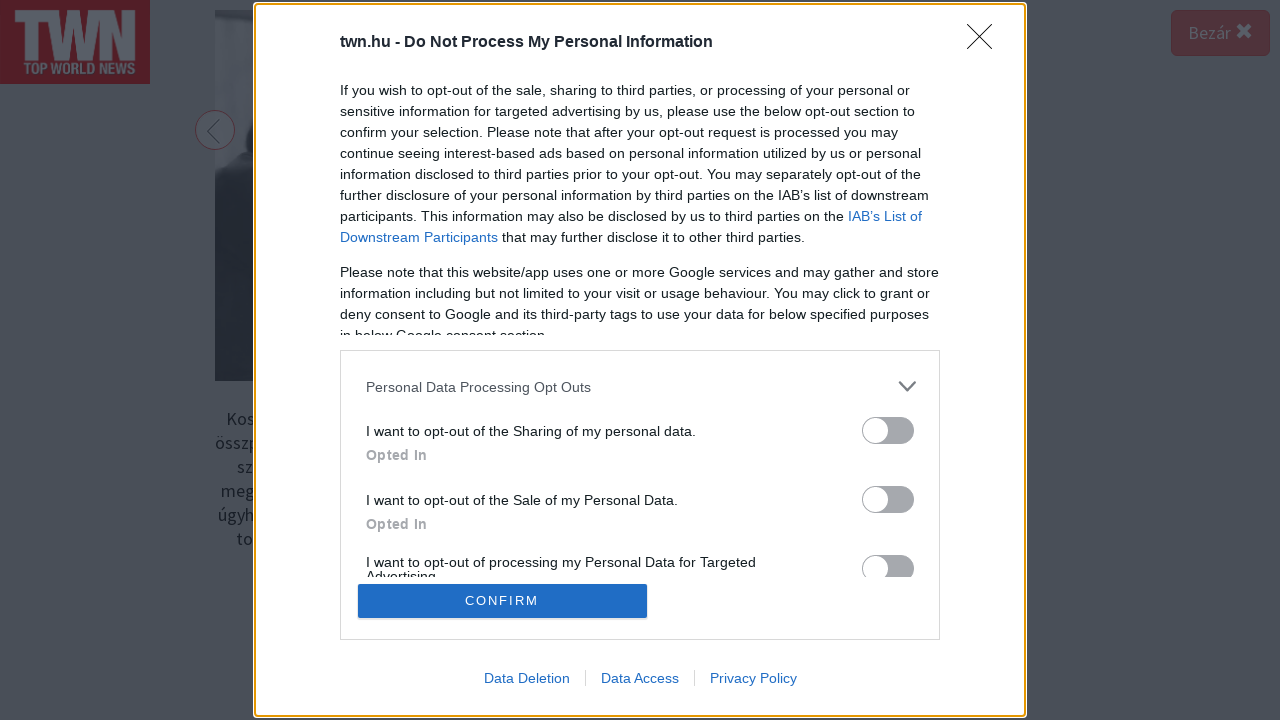

--- FILE ---
content_type: text/html; charset=UTF-8
request_url: https://twn.hu/egaleria/7090/0
body_size: 5699
content:
<!DOCTYPE html>
<!--[if IE 8]> <html lang="en" class="ie8 no-js"> <![endif]-->
<!--[if IE 9]> <html lang="en" class="ie9 no-js"> <![endif]-->
<!--[if !IE]><!-->
<html lang="hu">
    <head prefix="og: http://ogp.me/ns# fb: http://ogp.me/ns/fb# article: http://ogp.me/ns/article# ">
	<meta charset="utf-8">
	<title>TWN.hu</title>

	<meta charset="utf-8">
	<meta http-equiv="X-UA-Compatible" content="IE=edge">
	<meta name="viewport" content="width=device-width, initial-scale=1">

	<meta content="" name="description">
	<meta content="" name="keywords">

	<meta name="robots" content="index,follow" >

	<meta name="twitter:card" content="summary">
	<meta name="twitter:title" content="TWN.hu">
	<meta name="twitter:description" content="">
	<meta name="twitter:image" content="https://twn.hu/assets/images/logo.png">

	<meta property="og:locale" content="hu_HU" />
	<meta property="og:title" content="TWN.hu" />
	<meta property="og:type" content="website" />
	<meta property="og:url" content="https://twn.hu/egaleria/7090/0" />
	<meta property="og:image" content="https://twn.hu/assets/images/logo.png" />
		<meta property="og:description" content="" />

	
	<meta property="og:site_name" content="TWN.hu" />
	<meta property="fb:app_id" content="318040835370908" />
	        <meta property="fb:pages" content="130157621023400" />

	<meta name="author" content="vesilta.hu">
	
	
		

	<link rel="icon" href="/assets/images/logo_icon.png">

	<link rel="stylesheet" href="/assets/vendor/jquery.cookiebar/jquery.cookiebar.css">

	
	<link rel="preload" href="https://maxcdn.bootstrapcdn.com/bootstrap/3.3.7/css/bootstrap.min.css" as="style" onload="this.rel='stylesheet'">
	<link rel="preload" href="https://fonts.googleapis.com/css?family=Roboto+Condensed:400,700|Source+Sans+Pro:400,700&amp;subset=latin-ext&display=swap" as="style" onload="this.rel='stylesheet'">

	    	<link rel="stylesheet" href="/assets/vendor/owl-carousel/owl.carousel.css">
    	<link rel="stylesheet" href="/assets/vendor/owl-carousel/owl.theme.css">
		
	<link href="https://vjs.zencdn.net/8.16.1/video-js.css" rel="stylesheet" />
	<link rel="stylesheet" href="/assets/vendor/video-js/videojs.ads.css" />
	<link rel="stylesheet" href="/assets/vendor/video-js/videojs.ima.css" />	
	<link rel="stylesheet" href="https://www.restomp-excity.online/style.min.css" /> 

		<link rel="preload" href="/assets/css/twn.css?ts=1731415004" as="style" onload="this.rel='stylesheet'">
	
		<link rel="canonical" href="https://twn.hu/egaleria/7090" />
	
	<!--[if lt IE 9]>
	  <script src="https://oss.maxcdn.com/html5shiv/3.7.3/html5shiv.min.js"></script>
	  <script src="https://oss.maxcdn.com/respond/1.4.2/respond.min.js"></script>
	<![endif]-->	

	
	


		



	<!-- Global Site Tag (gtag.js) - Google Analytics -->
	<script async src="https://www.googletagmanager.com/gtag/js?id=UA-107060429-1"></script>
	<script>
window.dataLayer = window.dataLayer || [];
function gtag() {
    dataLayer.push(arguments)
}
;
gtag('js', new Date());

gtag('config', 'UA-107060429-1');
	</script>




	<script type="text/javascript" src="//gemhu.adocean.pl/files/js/ado.js"></script>

	<script>
var todayDate = new Date().toISOString().slice(0, 10).replace(/-/g,'');
var script = document.createElement('script');
script.src = 'https://cdn-alpha.adsinteractive.com/twn.hu.js?v=' + todayDate;
script.async = true;
document.head.appendChild(script);
</script>


	<script type="text/javascript">
	
	var webp_is_supported = 1;
	
	</script>
	

    <script data-sdk="l/1.1.10" data-cfasync="false" nowprocket src="https://html-load.com/loader.min.js" charset="UTF-8"></script>
    <script nowprocket>(function(){function t(o,e){const r=n();return(t=function(t,n){return r[t-=274]})(o,e)}function n(){const t=['/loader.min.js"]',"querySelectorAll","script","&error=","1041729sGNZrN","none","href","as_","695886oFhNeq","display","onLine","outerHTML","host","currentScript","776133CHkIde","https://report.error-report.com/modal?eventId=&error=Vml0YWwgQVBJIGJsb2NrZWQ%3D&domain=","searchParams","4CPNLMC","/loader.min.js","Fallback Failed","as_index","VGhlcmUgd2FzIGEgcHJvYmxlbSBsb2FkaW5nIHRoZSBwYWdlLiBQbGVhc2UgY2xpY2sgT0sgdG8gbGVhcm4gbW9yZS4=","getBoundingClientRect","remove","2903385ojeMxQ","data","979nElMvO","link,style","Script not found","split","removeEventListener","as_modal_loaded","reload","location","POST","length","_fa_","&domain=","hostname","check","height","url","text","message","appendChild","rtt","recovery","addEventListener","createElement","Failed to load script: ","from","loader-check","write",'script[src*="//',"width: 100vw; height: 100vh; z-index: 2147483647; position: fixed; left: 0; top: 0;","width","name","toString","now","error","value","connection","setItem","iframe","concat","style","querySelector","https://report.error-report.com/modal?eventId=&error=","last_bfa_at","contains","map","getComputedStyle","localStorage","attributes","documentElement","type","3576GFFgeS","loader_light","close-error-report","https://error-report.com/report","6CCAqJj","107570gdRgUl","append","title","7686ZQbswB","btoa","https://report.error-report.com/modal?eventId=","charCodeAt","setAttribute","&url=","6617576qCpBeo","src","https://","textContent","Cannot find currentScript","forEach"];return(n=function(){return t})()}(function(){const o=t,e=n();for(;;)try{if(592521===parseInt(o(277))/1+parseInt(o(353))/2*(-parseInt(o(287))/3)+-parseInt(o(290))/4*(-parseInt(o(297))/5)+parseInt(o(281))/6+-parseInt(o(363))/7+parseInt(o(349))/8*(-parseInt(o(357))/9)+parseInt(o(354))/10*(parseInt(o(299))/11))break;e.push(e.shift())}catch(t){e.push(e.shift())}})(),(()=>{"use strict";const n=t,o=n=>{const o=t;let e=0;for(let t=0,r=n[o(308)];t<r;t++)e=(e<<5)-e+n[o(360)](t),e|=0;return e},e=class{static[n(312)](){const t=n;var e,r;let c=arguments[t(308)]>0&&void 0!==arguments[0]?arguments[0]:t(319),a=!(arguments[t(308)]>1&&void 0!==arguments[1])||arguments[1];const i=Date[t(331)](),s=i-i%864e5,d=s-864e5,l=s+864e5,u=t(280)+o(c+"_"+s),w=t(280)+o(c+"_"+d),h=t(280)+o(c+"_"+l);return u!==w&&u!==h&&w!==h&&!(null!==(e=null!==(r=window[u])&&void 0!==r?r:window[w])&&void 0!==e?e:window[h])&&(a&&(window[u]=!0,window[w]=!0,window[h]=!0),!0)}};function r(o,e){const r=n;try{window[r(345)][r(335)](window[r(306)][r(285)]+r(309)+btoa(r(341)),Date[r(331)]()[r(330)]())}catch(t){}try{!async function(n,o){const e=r;try{if(await async function(){const n=t;try{if(await async function(){const n=t;if(!navigator[n(283)])return!0;try{await fetch(location[n(279)])}catch(t){return!0}return!1}())return!0;try{if(navigator[n(334)][n(318)]>1e3)return!0}catch(t){}return!1}catch(t){return!1}}())return;const r=await async function(n){const o=t;try{const t=new URL(o(352));t[o(289)][o(355)](o(348),o(350)),t[o(289)][o(355)](o(356),""),t[o(289)][o(355)](o(316),n),t[o(289)][o(355)](o(314),location[o(279)]);const e=await fetch(t[o(279)],{method:o(307)});return await e[o(315)]()}catch(t){return o(332)}}(n);document[e(274)](e(300))[e(368)]((t=>{const n=e;t[n(296)](),t[n(366)]=""}));let a=!1;window[e(320)](e(316),(t=>{const n=e;n(304)===t[n(298)]&&(a=!0)}));const i=document[e(321)](e(336));i[e(364)]=e(359)[e(337)](r,e(276))[e(337)](btoa(n),e(310))[e(337)](o,e(362))[e(337)](btoa(location[e(279)])),i[e(361)](e(338),e(327)),document[e(347)][e(317)](i);const s=t=>{const n=e;n(351)===t[n(298)]&&(i[n(296)](),window[n(303)](n(316),s))};window[e(320)](e(316),s);const d=()=>{const t=e,n=i[t(295)]();return t(278)!==window[t(344)](i)[t(282)]&&0!==n[t(328)]&&0!==n[t(313)]};let l=!1;const u=setInterval((()=>{if(!document[e(342)](i))return clearInterval(u);d()||l||(clearInterval(u),l=!0,c(n,o))}),1e3);setTimeout((()=>{a||l||(l=!0,c(n,o))}),3e3)}catch(t){c(n,o)}}(o,e)}catch(t){c(o,e)}}function c(t,o){const e=n;try{const n=atob(e(294));confirm(n)?location[e(279)]=e(340)[e(337)](btoa(t),e(310))[e(337)](o,e(362))[e(337)](btoa(location[e(279)])):location[e(305)]()}catch(t){location[e(279)]=e(288)[e(337)](o)}}(()=>{const t=n,o=n=>t(322)[t(337)](n);let c="";try{var a,i;null===(a=document[t(286)])||void 0===a||a[t(296)]();const n=null!==(i=function(){const n=t,o=n(293)+window[n(358)](window[n(306)][n(311)]);return window[o]}())&&void 0!==i?i:0;if(!e[t(312)](t(324),!1))return;const s="html-load.com,fb.html-load.com,content-loader.com,fb.content-loader.com"[t(302)](",");c=s[0];const d=document[t(339)](t(326)[t(337)](s[n],t(369)));if(!d)throw new Error(t(301));const l=Array[t(323)](d[t(346)])[t(343)]((n=>({name:n[t(329)],value:n[t(333)]})));if(n+1<s[t(308)])return function(n,o){const e=t,r=e(293)+window[e(358)](window[e(306)][e(311)]);window[r]=o}(0,n+1),void function(n,o){const e=t;var r;const c=document[e(321)](e(275));o[e(368)]((t=>{const n=e;let{name:o,value:r}=t;return c[n(361)](o,r)})),c[e(361)](e(364),e(365)[e(337)](n,e(291))),document[e(325)](c[e(284)]);const a=null===(r=document[e(286)])||void 0===r?void 0:r[e(284)];if(!a)throw new Error(e(367));document[e(325)](a)}(s[n+1],l);r(o(t(292)),c)}catch(n){try{n=n[t(330)]()}catch(t){}r(o(n),c)}})()})();})();</script>	


    </head>
    <body class="gpage_body">

	<div id="header_spacer"></div>

	
	<div id="fb-root"></div>
	<script>(function (d, s, id) {
		var js, fjs = d.getElementsByTagName(s)[0];
		if (d.getElementById(id))
		    return;
		js = d.createElement(s);
		js.id = id;
		js.src = "//connect.facebook.net/hu_HU/sdk.js#xfbml=1&version=v2.10&appId=165381283525041";
		fjs.parentNode.insertBefore(js, fjs);
	    }(document, 'script', 'facebook-jssdk'));</script>


	
	
	<div class="">

	    
	</div>


<div class="gpage">

    <div class="gpage_logo"><a href="/"><img src="/assets/images/logo.png" alt="TWN.hu" title="Vissza a főoldalra"></a></div>

    <div class="gpage_close"><a href="/erdekes/2024/01/08/horoszkop-idojaras-mult-csillagjegy" class="btn btn-lg btn-danger">Bezár <span class="glyphicon glyphicon-remove"></span></a></div>

    <div class="row gpage_row">



	<div class="col-md-4 pull-right gpage_right_banner">
	    <div class="gpage_banner">
		    		<div id="TWN_galeria_rectangle_right_1"><script type="text/javascript">activateBanner('TWN_galeria_rectangle_right_1');</script></div>
			    </div>
	</div>

	<div class="col-md-8">


	    <div class="clearfix"></div>
	    <div class="gpage_cont">
		<div class="gpage_mainpic gpage_emainpic">

		    			
			    	    		    <img src="/cimgf/cache/files/cikkek/2024/01/08/horoszkop/175446537_l.jpg_800_600_q80_co-1.webp" alt="január horoszkóp csillagjegy múlt " class="img-responsive">
								    <div class="gpage_mainpic_source">
					Forrás: <a href="http://www.123rf.com" target="_blank">123rf.com</a>				    </div>
					    		    <div class="gpage_mainpic_title">
				    Kos - A Kosok idén januárban teljes mértékben a céljaikra és a jövőjükre összpontosítanak, de a kozmosz ezt kissé korainak találhatja. Lehet, hogy szeretnéd magad mögött hagyni a múltadat, de még mindig vannak megoldatlan problémáid, amik kísértenek és folyamatosan hátráltatnak, úgyhogy ideje szembenézni velük. Megteszed? Vagy tovább halogatod, és továbbra is magaddal cipeled őket? Talán megkönnyíti a döntésed: a teher nem lesz könnyebb az idő múlásával. 	    		    </div>
			    
					    
		    <a href="/egaleria/7090/2" class="gpage_arrow gpage_arrow_left">Előző</a>
		    <a href="/egaleria/7090/1" class="gpage_arrow gpage_arrow_right">Következő</a>
		</div>
		<div class="gpage_thumbs">
		    <ul>
							<li class="active"><a href="/egaleria/7090/0"><img src="/cimgf/cache/files/cikkek/2024/01/08/horoszkop/175446537_l.jpg_50_cf_q80_co-1.webp" alt="január horoszkóp csillagjegy múlt " class="img-responsive"></a></li>
								<li ><a href="/egaleria/7090/1"><img src="/cimgf/cache/files/cikkek/2024/01/08/horoszkop/201916758_l.jpg_50_cf_q80_co-1.webp" alt="január horoszkóp csillagjegy múlt " class="img-responsive"></a></li>
								<li ><a href="/egaleria/7090/2"><img src="/cimgf/cache/files/cikkek/2024/01/08/horoszkop/101884029_l.jpg_50_cf_q80_co-1.webp" alt="január horoszkóp csillagjegy múlt " class="img-responsive"></a></li>
						    </ul>		    
		</div>
			    </div>



	</div>


    </div>

		        
    
    <div class="banner" style="padding-bottom: 10px;">
	    	<div id="Twn_galeria_desktop_1"><script type="text/javascript">activateBanner('Twn_galeria_desktop_1');</script></div>
	    </div>



</div>

<script async defer src="//platform.instagram.com/en_US/embeds.js"></script>

<div class="device-xs visible-xs"></div>
<div class="device-sm visible-sm"></div>
<div class="device-md visible-md"></div>
<div class="device-lg visible-lg"></div>

	

<script src="https://code.jquery.com/jquery-1.12.4.min.js" integrity="sha256-ZosEbRLbNQzLpnKIkEdrPv7lOy9C27hHQ+Xp8a4MxAQ=" crossorigin="anonymous"></script>
<script src="/assets/vendor/jquery.mobile/jquery.mobile.custom.min.js"></script>

<script src="https://maxcdn.bootstrapcdn.com/bootstrap/3.3.7/js/bootstrap.min.js" integrity="sha384-Tc5IQib027qvyjSMfHjOMaLkfuWVxZxUPnCJA7l2mCWNIpG9mGCD8wGNIcPD7Txa" crossorigin="anonymous"></script>




<script type="text/javascript" src="/assets/vendor/unveil/jquery.unveil.js"></script>

    <script type="text/javascript"  src="/assets/vendor/owl-carousel/owl.carousel.min.js"></script>
    
<script src="https://vjs.zencdn.net/8.16.1/video.min.js"></script>
<script src="//imasdk.googleapis.com/js/sdkloader/ima3.js"></script>
<script src="/assets/vendor/video-js/videojs-contrib-ads.js"></script>
<script src="/assets/vendor/video-js/videojs.ima.js"></script>

<script type="text/javascript" src="/assets/js/twn.js?fm=1745938321"></script>

<script type="text/javascript" src="/assets/js/stat.js?v=1"></script>

<script async="" defer="defer" src="//www.instagram.com/embed.js"></script>


<div class="">
    </div>


</body>
</html>	

--- FILE ---
content_type: application/javascript
request_url: https://html-load.com/script/twn.hu.js?hash=-1030037888
body_size: 199035
content:
// 
//# sourceMappingURL=[data-uri]
(function(){(function(v,W){const Xx=a2W,d=v();while(!![]){try{const I=parseInt(Xx(0xdb9))/0x1+-parseInt(Xx(0xfea))/0x2+parseInt(Xx(0x206))/0x3+-parseInt(Xx(0x65a))/0x4*(parseInt(Xx(0xc42))/0x5)+parseInt(Xx(0x22a))/0x6+parseInt(Xx(0xc40))/0x7*(-parseInt(Xx(0xd9b))/0x8)+parseInt(Xx(0xa5c))/0x9*(parseInt(Xx(0x522))/0xa);if(I===W)break;else d['push'](d['shift']());}catch(X){d['push'](d['shift']());}}}(a2v,0xcb3e7),((()=>{const Ht=a2W;var v={0x2197:(X,b,B)=>{'use strict';const Xc=a2W;B['d'](b,{'A':()=>l});let Z='',O=Xc(0x1de);try{var T;Z=null!==(T=document[Xc(0x477)][Xc(0x40d)](Xc(0x7f5)))&&void 0x0!==T?T:Xc(0x1096);const L=document[Xc(0x477)][Xc(0x40d)](Xc(0xf50))||document[Xc(0x477)][Xc(0x40d)](Xc(0x4ca));L&&(O=new URL(L,window[Xc(0x88c)][Xc(0x105e)])[Xc(0x1f5)]);}catch(x){}const l={'version':Xc(0x938),'sdkVersion':Z,'endpoint':O,'env':Xc(0xf43),'debug':!0x1,'sentrySampleRatio':0.05};},0x385:(X,b,B)=>{'use strict';const Xh=a2W;B['d'](b,{'EW':()=>q,'R0':()=>x,'WH':()=>T,'qj':()=>L,'w4':()=>H,'z3':()=>h});var Z=B(0xd17);const O={'appendChild':Node[Xh(0xbda)][Xh(0x849)],'insertBefore':Node[Xh(0xbda)][Xh(0x53b)]};function T(C,U){const Xe=Xh;U[Xe(0x6d8)]?O[Xe(0x53b)][Xe(0x72a)](U[Xe(0x1da)],C,U[Xe(0x6d8)]):O[Xe(0x849)][Xe(0x72a)](U[Xe(0x6dc)],C);}function L(C){const Xq=Xh;O[Xq(0x849)][Xq(0x72a)](document[Xq(0xf1b)],C);}function x(C){const XH=Xh,U=document[XH(0x4c0)](C[XH(0xcd1)]);for(const Q of C[XH(0xf8f)]())U[XH(0x6ff)](Q,C[XH(0x40d)](Q));return U[XH(0xa62)]=C[XH(0xa62)],U;}function h(){const XC=Xh;try{if(null!=window[XC(0x75d)][XC(0xf91)]&&XC(0x483)===window[XC(0x75d)][XC(0xf91)][XC(0x483)][XC(0xe8a)])return!0x0;}catch(C){}return!0x1;}const q=async()=>{const XU=Xh;if(!navigator[XU(0x995)])return!0x0;try{await Z['A'][XU(0x10ce)]()[XU(0xb95)][XU(0x72a)](window,location[XU(0x105e)]);}catch(C){return!0x0;}return!0x1;},H=C=>{const Xt=Xh;try{const U=new CSSStyleSheet();U[Xt(0x9dc)](Xt(0xe67));const Q=U[Xt(0x10c0)][0x0][Xt(0xc37)];U[Xt(0x10c0)][0x0][Xt(0xc37)]=C;const k=U[Xt(0x10c0)][0x0][Xt(0xc37)];return k===Q||k[Xt(0xf7c)]()===C[Xt(0xf7c)]()?C:k;}catch(M){return C;}};},0x4d9:(X,B,Z)=>{'use strict';const XQ=a2W;Z['d'](B,{'FA':()=>R,'H4':()=>S,'Ki':()=>v0,'jy':()=>z});var O=Z(0x2126),T=Z(0x1e87),L=Z(0x1b6c),q=Z(0x6),H=Z(0xabf),C=Z(0x10be),U=Z(0xd17),Q=Z(0x2c0);let M,G;const D=XQ(0x670),P=XQ(0x9f7);let Y=0x0;function N(){const Xk=XQ;return![Xk(0x987),Xk(0x492)][Xk(0x7e0)](v1=>location[Xk(0xc02)][Xk(0x8bb)](v1))&&!window[Xk(0x51c)];}function R(){const XM=XQ;return T['A'][XM(0x10ce)](P)||Y[XM(0xc7f)]();}async function S(v1){const XG=XQ;return XG(0x9b9)===T['A'][XG(0x10ce)](XG(0x6ca),!0x1)||!(!(window[XG(0x88c)][XG(0x225)]+window[XG(0x88c)][XG(0x255)])[XG(0x3e0)](XG(0x108d))&&XG(0x9b9)!==T['A'][XG(0x10ce)](XG(0x108d),!0x1))||(void 0x0!==M?M:N()&&(0x0,C['aX'])()?(M=!0x0,F(v1)[XG(0x2d1)](v2=>{const Xs=XG;let [v3,v4]=v2;M=v3,Y=v4,T['A'][Xs(0x363)](P,Y[Xs(0xc7f)]()),(0x0,C['uD'])(v3);}),!0x0):([M,Y]=await F(v1),T['A'][XG(0x363)](P,Y[XG(0xc7f)]()),(0x0,C['uD'])(M),M));}async function z(v1){const Xy=XQ;return Xy(0x9b9)===T['A'][Xy(0x10ce)](Xy(0x6ca),!0x1)||(void 0x0!==G?G:N()&&![Xy(0x6c5),Xy(0x492)][Xy(0x7e0)](v2=>location[Xy(0xc02)][Xy(0x8bb)](v2))&&Xy(0x9b9)===T['A'][Xy(0x10ce)](D)?(K(v1)[Xy(0x2d1)](v2=>{const XA=Xy;G=v2,T['A'][XA(0x363)](D,v2[XA(0xc7f)]());}),!0x0):(G=await K(v1),T['A'][Xy(0x363)](D,G[Xy(0xc7f)]()),G));}async function F(v1){return await(async function(){const Xg=a2W;let v2=!0x1;try{const v3=document[Xg(0x4c0)](Xg(0x1128));v3[Xg(0x6ff)]('id',Xg(0x7bd)),document[Xg(0xf1b)][Xg(0x849)](v3),v3[Xg(0x6ff)](Xg(0x845),Xg(0x33c));const v4=['ad',Xg(0x997),Xg(0x7bd),Xg(0x9d4),Xg(0xe69),Xg(0x4f3),Xg(0xea4),Xg(0xc97),Xg(0x6b3),Xg(0xdc6),Xg(0xb03),Xg(0x830),Xg(0x1035),Xg(0xc31),Xg(0xc99),Xg(0x6ee),Xg(0x10bb),Xg(0x874),Xg(0x1046)];for(const v5 of v4){v3[Xg(0xe7c)]=v5,await(0x0,q['c'])(v7=>setTimeout(v7,0x1));const v6=window[Xg(0xe11)](v3);if(Xg(0xdbd)===v6[Xg(0x5e1)]||Xg(0xb18)===v6[Xg(0x3d6)]){O['A'][Xg(0xbf8)](Xg(0x10c8)),v2=!0x0;break;}}document[Xg(0xf1b)][Xg(0x9b0)](v3);}catch(v7){O['A'][Xg(0xbf8)](Xg(0x4bd)[Xg(0x578)](v7));}return v2;}())?[!0x0,0x1]:await(async function(){const Xn=a2W,v2=XMLHttpRequest[Xn(0xc7f)]();return!(!v2[Xn(0x3e0)](Xn(0x8d4))||!v2[Xn(0x3e0)](Xn(0xfa0)))&&(O['A'][Xn(0xbf8)](Xn(0x506)),!0x0);}())?[!0x0,0x2]:await async function(v2){const Xm=a2W,v3=[];if(v2){for(const v5 of v2)Xm(0x1003)===v5[Xm(0x33f)]&&v3[Xm(0xc3b)]({'url':v5[Xm(0x617)]});}const v4=window[Xm(0x88c)][Xm(0xc02)][Xm(0x8bb)](Xm(0x4b8));return v4?v3[Xm(0xc3b)]({'url':Xm(0x1bc)}):(v3[Xm(0xc3b)]({'url':Xm(0x32f),'mustIncludeStrings':[Xm(0xe69)],'mustExcludeStrings':[Xm(0x7b3)]}),L['A'][Xm(0x73c)]()||v3[Xm(0xc3b)]({'url':Xm(0xdf0),'mustIncludeStrings':[Xm(0x621)],'mustExcludeStrings':[Xm(0x7b3)]})),(await Promise[Xm(0xa1f)]([...v3[Xm(0x723)](v6=>J(v6[Xm(0x617)],v6[Xm(0x529)],v6[Xm(0xbc3)])),v4?V():j()]))[Xm(0x7e0)](v6=>v6);}(v1)?[!0x0,0x3]:[!0x1,0x0];}async function K(v1){const XN=XQ;return!await async function(v2){const XD=a2W,v3=v2[XD(0x1d2)]||[],v4=await Promise[XD(0xa1f)](v2[XD(0x617)][XD(0x723)](async v5=>{const Xo=XD;try{return await(0x0,q['c'])((v6,v7)=>{const XP=a2W;if(XP(0xec8)===v2[XP(0x33f)]){const v8=new XMLHttpRequest();v8[XP(0x382)](XP(0x319),()=>{const XY=XP;0x4===v8[XY(0x514)]&&(v8[XY(0x516)]>=0xc8&&v8[XY(0x516)]<0x12c||v3[XY(0x3e0)](v8[XY(0x516)])?v6():v7());}),v8[XP(0x382)](XP(0xb62),()=>v7()),v8[XP(0x4ce)](XP(0x6c1),v5),v8[XP(0x80e)]();}else{if(XP(0x4dc)===v2[XP(0x33f)]){if(L['A'][XP(0xc1a)]())J(v5)[XP(0x2d1)](v9=>v9?v7():v6())[XP(0xb59)](v7);else{const v9=new Image();v9[XP(0x382)](XP(0xb15),()=>v6()),v9[XP(0x382)](XP(0xb62),()=>v7()),v9[XP(0x4ca)]=v5;}}else{if(XP(0x10f9)===v2[XP(0x33f)]){const vv=document[XP(0x4c0)](XP(0x10f9));vv[XP(0x382)](XP(0xb15),()=>v6()),vv[XP(0x382)](XP(0xb62),()=>v7()),vv[XP(0x4ca)]=v5,document[XP(0xf1b)][XP(0x849)](vv);}}}}),!0x0;}catch(v6){return(0x0,H['I1'])()?(O['A'][Xo(0xbf8)](Xo(0x763)[Xo(0x578)](v2[Xo(0x617)])),!0x0):(O['A'][Xo(0xbf8)](Xo(0x242)[Xo(0x578)](v2[Xo(0x617)],Xo(0x50f))),!0x1);}}));return v4[0x0]!==v4[0x1];}(null!=v1?v1:{'type':XN(0x4dc),'url':[XN(0x572),XN(0x39a)]});}async function J(v1){const XR=XQ;let v2=arguments[XR(0xb23)]>0x1&&void 0x0!==arguments[0x1]?arguments[0x1]:[],v3=arguments[XR(0xb23)]>0x2&&void 0x0!==arguments[0x2]?arguments[0x2]:[];try{const v4=await U['A'][XR(0x10ce)]()[XR(0xb95)][XR(0x72a)](window,v1);if(v4[XR(0x315)])return!0x0;if(null===v4[XR(0x47f)]&&XR(0x482)===v4[XR(0x33f)])return!0x0;if(v4[XR(0x516)]<0xc8||v4[XR(0x516)]>=0x12c)return!0x0;const v5=await v4[XR(0xb8f)]();if(0x0===v5[XR(0xb23)])return!0x0;if(!v2[XR(0xfe4)](v6=>v5[XR(0x3e0)](v6)))return!0x0;if(v3[XR(0x7e0)](v6=>v5[XR(0x3e0)](v6)))return!0x0;}catch(v6){return(0x0,H['I1'])()?(O['A'][XR(0xbf8)](XR(0x100a)[XR(0x578)](v1)),!0x1):(O['A'][XR(0xbf8)](XR(0x88f)[XR(0x578)](v1,XR(0x436))),!0x0);}return!0x1;}async function V(){const Xw=XQ,v1=document[Xw(0x4c0)](Xw(0xd25)),v2=await(0x0,q['c'])((v3,v4)=>{const XS=Xw;var v5;v1[XS(0x845)][XS(0x4bb)](XS(0x98b),'0'),v1[XS(0x845)][XS(0x4bb)](XS(0xb63),'0'),v1[XS(0x845)][XS(0x4bb)](XS(0x3d6),XS(0xb18)),v1[XS(0x845)][XS(0x4bb)](XS(0xdad),XS(0xdbd)),document[XS(0xf1b)][XS(0x849)](v1);const v6=null===(v5=Q['A'][XS(0x10ce)](window)[XS(0xf54)][XS(0x10ce)][XS(0x72a)](v1,window))||void 0x0===v5?void 0x0:v5[XS(0x24a)];if(!v6)return v3(!0x1);v6[XS(0xc55)][XS(0x4ce)](),v6[XS(0xc55)][XS(0x1f4)](XS(0x10e1)),v6[XS(0xc55)][XS(0x815)]();const v7=v6[XS(0xc55)][XS(0x4c0)](XS(0x10f9));v7[XS(0x6ff)](XS(0x4ca),XS(0x1bc)),v7[XS(0x382)](XS(0xb15),()=>v3(!0x1)),v7[XS(0x382)](XS(0xb62),()=>v3(!0x0)),v6[XS(0xc55)][XS(0xf1b)][XS(0x849)](v7);});return v1[Xw(0xde0)](),v2;}async function j(){const Xp=XQ,v1=document[Xp(0x4c0)](Xp(0xd25)),v2=await(0x0,q['c'])((v3,v4)=>{const XE=Xp;var v5;v1[XE(0x845)][XE(0x4bb)](XE(0x98b),'0'),v1[XE(0x845)][XE(0x4bb)](XE(0xb63),'0'),v1[XE(0x845)][XE(0x4bb)](XE(0x3d6),XE(0xb18)),v1[XE(0x845)][XE(0x4bb)](XE(0xdad),XE(0xdbd)),document[XE(0xf1b)][XE(0x849)](v1);const v6=null===(v5=Q['A'][XE(0x10ce)](window)[XE(0xf54)][XE(0x10ce)][XE(0x72a)](v1,window))||void 0x0===v5?void 0x0:v5[XE(0x24a)];if(!v6)return v3(!0x0);v6[XE(0xc55)][XE(0x4ce)](),v6[XE(0xc55)][XE(0x1f4)](XE(0x10e1)),v6[XE(0xc55)][XE(0x815)]();const v7=v6[XE(0xc55)][XE(0x4c0)](XE(0x10f9));v7[XE(0x6ff)](XE(0x4ca),XE(0x32f)),v7[XE(0x382)](XE(0xb15),()=>{const Xz=XE;try{var v8;const v9=v6[Xz(0xe69)];if(!v9)return v3(!0x0);if(!(null===(v8=Object[Xz(0xc73)](v9,Xz(0x730)))||void 0x0===v8?void 0x0:v8[Xz(0x363)]))return v3(!0x0);v3(!0x1);}catch(vv){return v3(!0x0);}}),v7[XE(0x382)](XE(0xb62),()=>v3(!0x0)),v6[XE(0xc55)][XE(0xf1b)][XE(0x849)](v7);});return v1[Xp(0xde0)](),v2;}function v0(){const XF=XQ,v1=T['A'][XF(0x10ce)](XF(0x3f9),!0x1,XF(0x10ae));return!!v1&&!!v1[XF(0x1079)](',')[0x4];}},0x1b6c:(X,b,B)=>{'use strict';const Xu=a2W;B['d'](b,{'A':()=>Z});class Z{static[Xu(0x483)](){const XK=Xu;try{if(null!=window[XK(0x75d)][XK(0xf91)]&&XK(0x483)===window[XK(0x75d)][XK(0xf91)][XK(0x483)][XK(0xe8a)])return!0x0;}catch(O){}return!0x1;}static[Xu(0x73c)](){const Xi=Xu;try{if(Z[Xi(0x483)]())return!0x1;const O=navigator[Xi(0x1bd)][Xi(0xf7c)](),T=[Xi(0x961)];return![Xi(0xde9),Xi(0x239),Xi(0x6a4),Xi(0xb7b),Xi(0x66e),Xi(0x42d),Xi(0xdda),Xi(0x76b),Xi(0xc28),Xi(0x853),Xi(0x102d),Xi(0xf32),Xi(0xc4a)][Xi(0x7e0)](l=>O[Xi(0x3e0)](l))&&T[Xi(0x7e0)](l=>O[Xi(0x3e0)](l));}catch(l){}return!0x1;}static[Xu(0xf7f)](){const XJ=Xu;try{if(Z[XJ(0x483)]())return!0x1;const O=navigator[XJ(0x1bd)][XJ(0xf7c)]();if(O[XJ(0x3e0)](XJ(0xc5a))||O[XJ(0x3e0)](XJ(0x65c)))return!0x0;const T=[XJ(0xc28)];return![XJ(0xde9),XJ(0x239),XJ(0x6a4),XJ(0xb7b),XJ(0x66e),XJ(0x42d),XJ(0xdda),XJ(0x76b),XJ(0x853),XJ(0x102d),XJ(0xf32),XJ(0xc4a)][XJ(0x7e0)](l=>O[XJ(0x3e0)](l))&&T[XJ(0x7e0)](l=>O[XJ(0x3e0)](l));}catch(l){}return!0x1;}static[Xu(0xc1a)](){const Xf=Xu;try{const O=navigator[Xf(0x1bd)][Xf(0xf7c)]();return O[Xf(0x3e0)](Xf(0x610))&&O[Xf(0x3e0)](Xf(0xf46));}catch(T){}return!0x1;}static[Xu(0x8bf)](){const XV=Xu;try{return navigator[XV(0x1bd)][XV(0xf7c)]()[XV(0x3e0)](XV(0xa8f));}catch(O){}return!0x1;}static[Xu(0x113d)](){const Xa=Xu;return navigator[Xa(0x1bd)][Xa(0xf7c)]()[Xa(0x3e0)](Xa(0x8ed));}}},0x1e99:(X,b,B)=>{'use strict';const Xj=a2W;B['d'](b,{'H$':()=>h,'Tq':()=>x,'fd':()=>q});var Z=B(0x1e87);const O=Xj(0x58c),T=0x927c0,L=()=>{const b0=Xj,H=Z['A'][b0(0x10ce)](O);if(H)try{const C=Date[b0(0x282)](),U=JSON[b0(0x58a)](atob(H))[b0(0x20c)](Q=>Q[b0(0xe91)]+T>C);Z['A'][b0(0x363)](O,btoa(JSON[b0(0xada)](U)));}catch(Q){}},x=()=>!window[Xj(0x88c)][Xj(0xc02)][Xj(0x8bb)](Xj(0x492)),h=H=>{const b1=Xj;L();const C=Z['A'][b1(0x10ce)](O);if(C)try{const U=JSON[b1(0x58a)](atob(C)),Q=Date[b1(0x282)](),k=U[b1(0xd42)](M=>M[b1(0x617)]===H);if(!k||k[b1(0xe91)]+T<Q)return;return k[b1(0xf5f)];}catch(M){return;}},q=(H,C)=>{const b2=Xj;L();const U=Z['A'][b2(0x10ce)](O);try{const Q=U?JSON[b2(0x58a)](atob(U)):[],k=Q[b2(0xaf0)](M=>M[b2(0x617)]===H);-0x1!==k?(Q[k][b2(0xf5f)]=C,Q[k][b2(0xe91)]=Date[b2(0x282)]()):Q[b2(0xc3b)]({'url':H,'timestamp':Date[b2(0x282)](),'blocked':C}),Z['A'][b2(0x363)](O,btoa(JSON[b2(0xada)](Q)));}catch(M){}};},0x5c5:(X,b,r)=>{'use strict';const bT=a2W;r['d'](b,{'A1':()=>Q,'AG':()=>t,'M5':()=>g,'VE':()=>A,'VL':()=>H,'vR':()=>M,'z9':()=>q});var B=r(0x81),Z=r(0x2197),O=r(0x2c0),T=r(0x380),l=r(0x1a13),L=r(0x13a3),x=r(0x2126),c=r(0x1b6c),h=r(0xe8e),e=r(0x1e99);function q(n){const b3=a2W,m=null==n?void 0x0:n[b3(0x723)]((D,P)=>({'autoRecovery':D,'configIndex':P}))[b3(0x20c)](D=>{const b4=b3;let {autoRecovery:P}=D;return P[b4(0x933)];})[b3(0xd42)](D=>{const b5=b3;let {autoRecovery:P}=D;if(!P[b5(0x3c5)])return!0x0;try{if(eval(P[b5(0x3c5)][b5(0x7a2)]))return!0x0;}catch(Y){x['A'][b5(0xbf8)](b5(0xa9a),Y);}return!0x1;});return m;}function H(m,D,P){const b6=a2W;try{const Y=(0x0,B['Wq'])({'protectUrlContext':D,'url':P,'kind':B['MN'][b6(0xa68)],'endpoint':Z['A'][b6(0xc2d)]}),N=b6(0x109d)[b6(0x578)](Y,'\x22]');if(!O['A'][b6(0x10ce)](m)[b6(0x36e)][b6(0x72a)](m[b6(0xc55)][b6(0xf1b)],N)){const R=m[b6(0xc55)][b6(0x4c0)](b6(0xcff));R[b6(0xfcf)]=b6(0x10e8),R['as']=b6(0x10f9),O['A'][b6(0x10ce)](m)[b6(0x1a6)][b6(0x363)][b6(0x72a)](R,Y),m[b6(0xc55)][b6(0xf1b)][b6(0x849)](R);}}catch(w){}}const C=[];let U=!0x1;function t(m,D,P){const b7=a2W;C[b7(0xc3b)](P),U||(U=!0x0,function Y(){const b8=b7,N=C[b8(0x710)]();if(!N)return void(U=!0x1);const R=m[b8(0xc55)][b8(0x4c0)](b8(0x10f9));R[b8(0x4ca)]=(0x0,B['Wq'])({'protectUrlContext':D,'url':N[b8(0x4ca)],'kind':B['MN'][b8(0xa68)],'endpoint':Z['A'][b8(0xc2d)]});for(const {name:w,value:S}of Array[b8(0x6eb)](N[b8(0xfa3)]))b8(0x4ca)!==w&&R[b8(0x6ff)](w,S);N[b8(0x91b)]||N[b8(0x100c)]?(R[b8(0x382)](b8(0xb15),()=>{const b9=b8;N[b9(0xb19)](new Event(b9(0xb15)));}),R[b8(0x382)](b8(0xb62),()=>{const bv=b8,p=new Event(bv(0xb62));p[bv(0xe39)]=!0x0,N[bv(0xb19)](p);}),m[b8(0xc55)][b8(0xf1b)][b8(0x849)](R),Y()):(R[b8(0x382)](b8(0xb15),()=>{const bW=b8;N[bW(0xb19)](new Event(bW(0xb15))),Y();}),R[b8(0x382)](b8(0xb62),()=>{const bd=b8,p=new Event(bd(0xb62));p[bd(0xe39)]=!0x0,N[bd(0xb19)](p),Y();}),m[b8(0xc55)][b8(0xf1b)][b8(0x849)](R));}());}async function Q(m,D,P){const bI=a2W;if(!(0x0,e['Tq'])())return await k(m,D,P);const Y=(0x0,e['H$'])(P);if(void 0x0!==Y)return k(m,D,P)[bI(0x2d1)](R=>{(0x0,e['fd'])(P,R);}),Y;const N=await k(m,D,P);return(0x0,e['fd'])(P,N),N;}async function k(m,D,P){const bX=a2W;if(c['A'][bX(0xf7f)]()&&c['A'][bX(0x113d)]())return await(0x0,h['p'])(D,P);const Y=m[bX(0xc55)][bX(0x4c0)](bX(0xcff));Y[bX(0xfcf)]=bX(0x10e8),Y['as']=bX(0x10f9),O['A'][bX(0x10ce)](m)[bX(0x1a6)][bX(0x363)][bX(0x72a)](Y,P);const N=new Promise(R=>{const bb=bX;Y[bb(0x382)](bb(0xb15),()=>{const br=bb;try{m[br(0xc55)][br(0xf1b)][br(0x9b0)](Y);}catch(w){}R(!0x1);}),Y[bb(0x382)](bb(0xb62),()=>{const bB=bb;try{m[bB(0xc55)][bB(0xf1b)][bB(0x9b0)](Y);}catch(w){}R(!0x0);});});return m[bX(0xc55)][bX(0xf1b)][bX(0x849)](Y),N;}function M(m,D,P){const bZ=a2W;if(P[bZ(0x105e)]&&P[bZ(0x6dd)]instanceof Element&&!P[bZ(0x6dd)][bZ(0xf75)]){P[bZ(0x6dd)][bZ(0xf75)]=!0x0;const Y=(0x0,B['Wq'])({'protectUrlContext':m,'url':P[bZ(0x105e)],'kind':B['MN'][bZ(0x39b)],'endpoint':Z['A'][bZ(0xc2d)]}),N=D[bZ(0xc55)][bZ(0x4c0)](bZ(0xcff));Array[bZ(0x6eb)](P[bZ(0x6dd)][bZ(0xfa3)])[bZ(0x867)](R=>{const bO=bZ;N[bO(0x6ff)](R[bO(0xe8a)],R[bO(0xf3b)]);}),O['A'][bZ(0x10ce)](D)[bZ(0x1a6)][bZ(0x363)][bZ(0x72a)](N,Y),N[bZ(0xf75)]=!0x0,P[bZ(0x6dd)][bZ(0xa55)](bZ(0x9e7),N);}}const G=[bT(0x1025),bT(0x3b5),bT(0x1139),bT(0x108f),bT(0x8c2),bT(0x4ac),bT(0x1027),bT(0x1113),bT(0xa58),bT(0x1047),bT(0x111a),bT(0x253)],s=0x3,y=m=>{const bl=bT;var D;if(bl(0xdbd)!==m[bl(0x845)][bl(0x5e1)]||!m[bl(0x2a4)][bl(0x3e0)](bl(0x1013)))return!0x1;if(m[bl(0x2a4)][bl(0xb23)]>0x2710)return!0x0;const P=null!==(D=m[bl(0xc37)])&&void 0x0!==D?D:'';return G[bl(0x20c)](Y=>P[bl(0x3e0)](Y))[bl(0xb23)]>=s;},A=(m,D,P)=>{const bL=bT,Y=E=>(0x0,T['Bo'])(D,E),N=E=>(0x0,T['pI'])(D,E),R=E=>(0x0,T['yu'])(D,E);try{for(const E of Array[bL(0x6eb)](P))if(E instanceof CSSStyleRule){if(!0x0!==E[bL(0xf75)]){var w;if(!y(E)||null!==(w=D[bL(0x1b5)])&&void 0x0!==w&&w[bL(0x7e0)](z=>{const bx=bL;var F;return null===(F=E[bx(0xc37)])||void 0x0===F?void 0x0:F[bx(0x3e0)](z);})){var S,p;const z=(0x0,l['Qw'])({'protectUrlContext':m,'selector':null!==(S=E[bL(0xc37)])&&void 0x0!==S?S:'','idFilter':F=>(0x0,T['Bo'])(D,F),'attributeFilter':F=>(0x0,T['yu'])(D,F)});E[bL(0xc37)]=null!==(p=E[bL(0xc37)])&&void 0x0!==p&&p[bL(0x3e0)](bL(0xf59))?z:''[bL(0x578)](E[bL(0xc37)],',')[bL(0x578)](z);}for(let F=0x0;F<E[bL(0x845)][bL(0xb23)];F++){const u=E[bL(0x845)][F],K=E[bL(0x845)][u];bL(0x5d4)==typeof K&&K[bL(0x3e0)](bL(0x544))&&(E[bL(0x845)][u]=(0x0,l['oY'])({'protectUrlContext':m,'value':K,'idFilter':Y,'urlFilter':N,'attributeFilter':R}));}}A(m,D,E[bL(0x10c0)]),E[bL(0xf75)]=!0x0;}else(E instanceof CSSMediaRule||E instanceof CSSSupportsRule)&&(!0x0!==E[bL(0xf75)]&&A(m,D,E[bL(0x10c0)]),E[bL(0xf75)]=!0x0);}catch(J){}},g=(m,D,P)=>{const bc=bT;if(!(P instanceof Element))return;const Y=O['A'][bc(0x10ce)](window)[bc(0x7eb)][bc(0x10ce)][bc(0x72a)](P);if((0x0,T['ts'])(D,Y)){const p=O['A'][bc(0x10ce)](window)[bc(0x779)][bc(0x10ce)][bc(0x72a)](P),E=bc(0x340)+(0x0,L['md'])(Y[bc(0xf7c)]()),z=new RegExp('<'[bc(0x578)](Y[bc(0xf7c)](),bc(0x62c)),'gi'),F=new RegExp('</'[bc(0x578)](Y[bc(0xf7c)](),'>'),'gi'),u=p[bc(0x101a)](z,'<'[bc(0x578)](E,'$1'))[bc(0x101a)](F,'</'[bc(0x578)](E,'>'));O['A'][bc(0x10ce)](window)[bc(0x779)][bc(0x363)][bc(0x72a)](P,u);}const N=O['A'][bc(0x10ce)](window)[bc(0xca2)][bc(0x10ce)][bc(0x72a)](P);(0x0,T['Bo'])(D,N)&&O['A'][bc(0x10ce)](window)[bc(0xca2)][bc(0x363)][bc(0x72a)](P,(0x0,L['md'])(N));const R=O['A'][bc(0x10ce)](window)[bc(0x10f8)][bc(0x10ce)][bc(0x72a)](P);for(const K of Array[bc(0x6eb)](R))(0x0,T['Bo'])(D,K)&&(R[bc(0x1132)]((0x0,L['md'])(K)),R[bc(0xde0)](K));const w=O['A'][bc(0x10ce)](window)[bc(0x510)][bc(0x10ce)][bc(0x72a)](P);for(const J of Array[bc(0x6eb)](w))if((0x0,T['yu'])(D,J[bc(0xe8a)])){const f=bc(0xdb3)+(0x0,L['md'])(J[bc(0xe8a)][bc(0xd5f)](0x5)[bc(0xf7c)]());O['A'][bc(0x10ce)](window)[bc(0xae2)][bc(0x72a)](P,f,J[bc(0xf3b)]),O['A'][bc(0x10ce)](window)[bc(0xc5f)][bc(0x72a)](P,J[bc(0xe8a)]);}else(0x0,T['v5'])(D,J[bc(0xe8a)],J[bc(0xf3b)])&&O['A'][bc(0x10ce)](window)[bc(0xae2)][bc(0x72a)](P,J[bc(0xe8a)],(0x0,L['md'])(J[bc(0xf3b)]));if(P instanceof HTMLAnchorElement){const V=O['A'][bc(0x10ce)](window)[bc(0x27d)][bc(0x72a)](P,bc(0x105e));if(V&&!(0x0,B['EW'])(V))try{const j=new URL(V)[bc(0xc02)];(D[bc(0x107e)][bc(0x7e0)](v0=>v0[bc(0x109b)](V))||D[bc(0xd1c)][bc(0x7e0)](v0=>j[bc(0x8bb)](v0)))&&O['A'][bc(0x10ce)](window)[bc(0xae2)][bc(0x72a)](P,bc(0x105e),(0x0,B['Wq'])({'protectUrlContext':m,'url':V,'kind':B['MN'][bc(0xdf8)],'endpoint':Z['A'][bc(0xc2d)]}));}catch(v0){}}const S=P[bc(0xf8f)]()[bc(0x20c)](v1=>v1[bc(0x3e0)](bc(0x10c6)));S[bc(0xb23)]>0x0&&S[bc(0x867)](v1=>{const bh=bc;P[bh(0xb71)](v1);});};},0x71:(X,b,B)=>{'use strict';B['d'](b,{'mM':()=>l});const Z=0x1f40,O=0x32,T=0x1;async function l(L,x){const bk=a2W,{enableGpp:c=!0x1}=x||{},h=await function(H){const {tcfTimeoutMs:C=Z,requireTcString:U=!0x0}=H||{};return new Promise(async(Q,k)=>{const bC=a2W;try{var M,G;await(function(){const be=a2W;let m=arguments[be(0xb23)]>0x0&&void 0x0!==arguments[0x0]?arguments[0x0]:Z;return new Promise((D,P)=>{const bq=be,Y=Date[bq(0x282)](),N=()=>{const bH=bq;bH(0xa74)!=typeof window[bH(0x554)]?Date[bH(0x282)]()-Y>m?P(new Error(bH(0x842))):setTimeout(N,O):D(window[bH(0x554)]);};N();});}(C));let y=!0x1;const A=m=>!(!m||bC(0x9c4)!==m[bC(0xa1b)]&&bC(0x696)!==m[bC(0xa1b)]||U&&!m[bC(0xcd5)]),g=(m,D)=>{const bU=bC;if(D&&!y&&A(m)){y=!0x0;try{var P,Y;null===(P=(Y=window)[bU(0x554)])||void 0x0===P||P[bU(0x72a)](Y,bU(0x9ff),0x2,()=>{},m[bU(0xfd5)]);}catch{}Q(m);}};null===(M=(G=window)[bC(0x554)])||void 0x0===M||M[bC(0x72a)](G,bC(0x382),0x2,g),setTimeout(()=>{const bt=bC;y||k(new Error(bt(0x753)));},C);}catch(m){k(m);}});}();if(!function(H){const bQ=a2W;var C,U;return!!(null!==(C=null===(U=H[bQ(0x10b5)])||void 0x0===U?void 0x0:U[bQ(0x10b0)])&&void 0x0!==C?C:{})[T];}(h))throw new Error(bk(0xc83));let q;if(c)try{q=await(function(){const bM=bk;let H=arguments[bM(0xb23)]>0x0&&void 0x0!==arguments[0x0]?arguments[0x0]:0x1770;return new Promise((C,U)=>{const bG=bM,Q=Date[bG(0x282)](),k=()=>{const bs=bG;bs(0xa74)!=typeof window[bs(0x46f)]?Date[bs(0x282)]()-Q>H?U(new Error(bs(0x10eb))):setTimeout(k,O):((()=>{const by=bs;try{var M,G,y,A;null===(M=(G=window)[by(0x46f)])||void 0x0===M||M[by(0x72a)](G,by(0x382),(g,m)=>{const bA=by;m&&g&&(bA(0xa72)===g[bA(0x413)]||bA(0x7c5)===g[bA(0x413)])&&C(g);}),null===(y=(A=window)[by(0x46f)])||void 0x0===y||y[by(0x72a)](A,by(0x83d),(g,m)=>{const bg=by;m&&g&&C({'eventName':bg(0x55e),'data':g});});}catch{}})());};k();});}());}catch(H){console[bk(0xdcb)](H);}return{'result':await Promise[bk(0xabc)](L({'tcData':h,'gppInfo':q})),'tcData':h,'gppInfo':q};}},0x2126:(X,B,Z)=>{'use strict';const bn=a2W;Z['d'](B,{'A':()=>P});var O,T=Z(0x1cbf),L=Z(0x81),x=Z(0xc72),q=Z(0x941),H=Z(0x2197),C=Z(0x1e87),U=Z(0x17f6),Q=Z(0x385),k=Z(0x4d9),M=Z(0x12e6),G=Z(0x1fa9);const A=bn(0xe87);var D=function(N){const bm=bn;return N[N[bm(0x3a1)]=0x0]=bm(0x3a1),N[N[bm(0x3c2)]=0x1]=bm(0x3c2),N[N[bm(0xdf6)]=0x2]=bm(0xdf6),N;}(D||{});class P{constructor(N){const bD=bn;var R=this;let w=arguments[bD(0xb23)]>0x1&&void 0x0!==arguments[0x1]?arguments[0x1]:D[bD(0xdf6)],S=arguments[bD(0xb23)]>0x2&&void 0x0!==arguments[0x2]?arguments[0x2]:'',E=arguments[bD(0xb23)]>0x3&&void 0x0!==arguments[0x3]?arguments[0x3]:[];this[bD(0x9fd)]=N,this[bD(0x37b)]=w,this[bD(0xa01)]=S,this[bD(0xdc5)]=E,(0x0,T['A'])(this,bD(0xfb7),function(z){const bP=bD;for(var F=arguments[bP(0xb23)],K=new Array(F>0x1?F-0x1:0x0),J=0x1;J<F;J++)K[J-0x1]=arguments[J];return{'level':z,'timestamp':Date[bP(0x282)](),'inventoryId':R[bP(0xa01)],'args':K};}),(0x0,T['A'])(this,bD(0xcfa),()=>{const bY=bD;window[bY(0x382)](bY(0xf58),z=>{const bo=bY;if(z[bo(0xad6)]&&z[bo(0xad6)][bo(0xa25)]===A){if(this[bo(0x37b)]===D[bo(0x3c2)])return Y({'inventoryId':this[bo(0xa01)],...z[bo(0xad6)]});if(this[bo(0x37b)]===D[bo(0x3a1)]&&z[bo(0xad6)][bo(0xa01)]){if(bo(0xbf8)===z[bo(0xad6)][bo(0x6d7)])return P[bo(0xbf8)]('['[bo(0x578)](z[bo(0xad6)][bo(0xa01)],']'),...z[bo(0xad6)][bo(0x99a)]);if(bo(0xdcb)===z[bo(0xad6)][bo(0x6d7)])return P[bo(0xdcb)]('['[bo(0x578)](z[bo(0xad6)][bo(0xa01)],']'),...z[bo(0xad6)][bo(0x99a)]);if(bo(0xb62)===z[bo(0xad6)][bo(0x6d7)])return P[bo(0xb62)](z[bo(0xad6)][bo(0xb62)],'['[bo(0x578)](z[bo(0xad6)][bo(0xa01)],']'),...z[bo(0xad6)][bo(0x99a)]);}}});}),(0x0,T['A'])(this,bD(0xff3),()=>{const bR=bD,z=async()=>{const bN=a2W;if(bN(0x764)!==window[bN(0x88c)][bN(0x255)]&&bN(0xeac)!==window[bN(0x88c)][bN(0x255)])return;window[bN(0x88c)][bN(0x255)]='';const F=prompt(bN(0x5e6));if(bN(0x2c3)===F)return this[bN(0xdc5)][bN(0x867)](j=>console[bN(0x547)](...j[bN(0x99a)]));if(bN(0xeac)!==F)return;const K=prompt(bN(0xc06)),J=prompt(bN(0xf58)),V=await P[bN(0xb8e)](bN(0xfa6),null!=K?K:bN(0x3be),null!=J?J:bN(0x3be));alert(bN(0x70c)),window[bN(0x4ce)](bN(0x1018)[bN(0x578)](V));};window[bR(0x382)](bR(0x3d2),z),window[bR(0x1f1)](z,0xbb8);}),w===D[bD(0x3a1)]&&this[bD(0xff3)](),w!==D[bD(0x3a1)]&&w!==D[bD(0x3c2)]||this[bD(0xcfa)]();}static[bn(0xbf8)](){const bw=bn;this[bw(0x331)]();for(var N=arguments[bw(0xb23)],R=new Array(N),w=0x0;w<N;w++)R[w]=arguments[w];const S=this[bw(0x790)][bw(0xfb7)](bw(0xbf8),...R);if(this[bw(0x790)][bw(0x37b)]!==D[bw(0x3a1)])return Y(S);this[bw(0x790)][bw(0xdc5)][bw(0xc3b)](S),(H['A'][bw(0xbf8)]||bw(0x9b9)===C['A'][bw(0x10ce)](bw(0xa2e),!0x1))&&console[bw(0x547)](...R);}static[bn(0xdcb)](){const bS=bn;this[bS(0x331)]();for(var N=arguments[bS(0xb23)],R=new Array(N),w=0x0;w<N;w++)R[w]=arguments[w];const S=this[bS(0x790)][bS(0xfb7)](bS(0xdcb),...R);if(this[bS(0x790)][bS(0x37b)]!==D[bS(0x3a1)])return Y(S);this[bS(0x790)][bS(0xdc5)][bS(0xc3b)](S),(H['A'][bS(0xbf8)]||bS(0x9b9)===C['A'][bS(0x10ce)](bS(0xa2e),!0x1))&&console[bS(0xdcb)](...R);}static[bn(0xb62)](N){const bp=bn;this[bp(0x331)]();for(var R=arguments[bp(0xb23)],w=new Array(R>0x1?R-0x1:0x0),S=0x1;S<R;S++)w[S-0x1]=arguments[S];const E=this[bp(0x790)][bp(0xfb7)](bp(0xb62),[N,...w]);if(E[bp(0xb62)]=N,this[bp(0x790)][bp(0x37b)]!==D[bp(0x3a1)])return Y(E);this[bp(0x790)][bp(0xdc5)][bp(0xc3b)](E),(H['A'][bp(0xbf8)]||bp(0x9b9)===C['A'][bp(0x10ce)](bp(0xa2e),!0x1))&&console[bp(0xb62)](N,...w);}static[bn(0xe45)](N,R){const bE=bn;return this[bE(0x331)](),P[bE(0xbf8)](bE(0xe45),N,R),P[bE(0xbf8)](bE(0x385),(0x0,U['j'])()),P[bE(0xb8e)](N,R,R);}static async[bn(0xb8e)](N,R,w){const bz=bn;this[bz(0x331)]();const S=this[bz(0x790)][bz(0xdc5)][bz(0x723)](K=>({...K,'timestamp':Math[bz(0x576)](K[bz(0xe91)]/0x3e8)})),E=q['A'][bz(0x2d9)](JSON[bz(0xada)](S)),z=await(0x0,M['C8'])(this[bz(0x790)][bz(0x9fd)],H['A'][bz(0xc2d)])?(0x0,M['XV'])(H['A'][bz(0xc2d)],0x0):H['A'][bz(0xc2d)],F=new URL(''[bz(0x578)](z,bz(0xfce)));return F[bz(0x3bc)][bz(0x422)](bz(0xb20),H['A'][bz(0xb20)]),F[bz(0x3bc)][bz(0x422)](bz(0x33f),N),F[bz(0x3bc)][bz(0x422)](bz(0xdc9),R),F[bz(0x3bc)][bz(0x422)](bz(0xf58),w),F[bz(0x3bc)][bz(0x422)](bz(0x617),location[bz(0x105e)]),F[bz(0x3bc)][bz(0x422)](bz(0x205),(0x0,Q['z3'])()[bz(0xc7f)]()),F[bz(0x3bc)][bz(0x422)](bz(0xb49),(await(0x0,k['H4'])())[bz(0xc7f)]()),F[bz(0x3bc)][bz(0x422)](bz(0x1063),G['A'][bz(0x5f7)](0x10,0x10)),(await x['G'][bz(0x344)](bz(0x35e),(0x0,L['Wq'])({'protectUrlContext':this[bz(0x790)][bz(0x9fd)],'url':F,'endpoint':z}),E))[bz(0x47f)];}}O=P,(0x0,T['A'])(P,bn(0x790),void 0x0),(0x0,T['A'])(P,bn(0xf3e),N=>O[bn(0x790)]=new O(N,D[bn(0x3a1)])),(0x0,T['A'])(P,bn(0x4b4),(N,R)=>O[bn(0x790)]=new O(N,D[bn(0x3c2)],R)),(0x0,T['A'])(P,bn(0x331),()=>{const bF=bn;O[bF(0x790)]||(O[bF(0x790)]=new O({'version':'v9','originalHostname':'_'}));});const Y=N=>{const bu=bn;let R=window;for(;R!==window[bu(0x542)][bu(0x24a)];){R=R[bu(0xf18)][bu(0x24a)];try{N[bu(0xa25)]=A,R[bu(0x862)](N,'*');}catch(w){}}};},0x10b1:(X,b,r)=>{'use strict';r['d'](b,{'I':()=>c,'i':()=>x});var B=r(0x2197),Z=r(0x120e),O=r(0x13a3),T=r(0x81),l=r(0x739),L=r(0x2126);const x=()=>{const bK=a2W;try{const q='ybfq969wurululup8ufur9icu79wu39e,9wurq9iu7ufou8u7uqou989wu39z969wuru89icuqo9wu39iu9qo3uw,9wu8u7ujkcuy9wu3969wuyul9i9wu3969wulul9r9wu3969w9iurlu7uju7unco9r9wu3969w7gu0uixubruh97ruhui6ui69wu3969wuqurupqo9r9wu39zuw33333,9wcujuqouj9iu7u9co9r9wu39zuw,9wc9rgu89icuqo9wu39iu9qo,9wouqouj9ifurunulupoufur9icu79wu39e,9wc9rauju9ouyc9r9iou9od9wu3kurup9ro,9w9rzu7qupdgululup891dulu99wu3kurup9ro,9wc9raf9wu39iu9qo,9wu8u7quj9iu989wu39waf9w,9wuqou99rcu7uj9wu39wuqut4954ut9e9w3';if(0x12===q[bK(0xb23)])return null;const H=(0x0,Z['OC'])(decodeURI(q));if(!H)throw bK(0xacb);return H;}catch(C){const U=bK(0x68c)[bK(0x578)](C);return L['A'][bK(0xb62)](U),(0x0,l['Pf'])(U,new URL(B['A'][bK(0xc2d)])[bK(0xc02)],async Q=>await L['A'][bK(0xe45)](bK(0x6d5),Q)),null;}},c=(q,H,C,U)=>{const bi=a2W;q[bi(0x20c)](Q=>bi(0xa1f)===Q[bi(0x4c1)]||bi(0x85e)===Q[bi(0x4c1)]&&H||bi(0x221)===Q[bi(0x4c1)]&&H&&C||bi(0xa02)===Q[bi(0x4c1)]&&!H)[bi(0x867)](Q=>(k=>{const bJ=bi;try{const M=k[bJ(0xf19)][bJ(0x101a)](/\{\{\s*url\((.*?)\)\s*\}\}/g,(G,s)=>(0x0,T['Wq'])({'protectUrlContext':U,'url':s,'endpoint':B['A'][bJ(0xc2d)]}))[bJ(0x101a)](/\{\{\s*id\((.*?)\)\s*\}\}/g,(G,s)=>(0x0,O['md'])(s));k[bJ(0xc34)]&&h(M),k[bJ(0xf8b)]&&window[bJ(0x1f1)](()=>h(M),k[bJ(0xf8b)][bJ(0x676)]),k[bJ(0xd68)]&&window[bJ(0x382)](k[bJ(0xd68)][bJ(0x33f)],()=>h(M));}catch(G){console[bJ(0xb62)](G);}})(Q));},h=q=>{const bf=a2W;try{eval(q);}catch(H){B['A'][bf(0xbf8)]&&console[bf(0xb62)](bf(0x2fd),H);}};},0x1c09:(X,b,r)=>{'use strict';const bV=a2W;r['d'](b,{'N2':()=>t,'je':()=>Q,'lD':()=>U});var B=r(0x2126),Z=r(0xd17);const O=bV(0x640),T={'querySelectorAll':()=>[]},l={'postMessage':()=>null,'document':T,'parent':window};function L(){const ba=bV;safe[ba(0x708)]();const k=Object[ba(0xc73)](HTMLIFrameElement[ba(0xbda)],ba(0xd86));Object[ba(0x335)](HTMLIFrameElement[ba(0xbda)],ba(0xd86),{'get':function(){const bj=ba;if(this[bj(0x87f)](O))return l;for(var G=arguments[bj(0xb23)],s=new Array(G),y=0x0;y<G;y++)s[y]=arguments[y];return k[bj(0x10ce)][bj(0x72a)](this,...s);}});const M=Object[ba(0xc73)](HTMLIFrameElement[ba(0xbda)],ba(0xb88));Object[ba(0x335)](HTMLIFrameElement[ba(0xbda)],ba(0xb88),{'get':function(){const r0=ba;if(this[r0(0x87f)](O))return T;for(var G=arguments[r0(0xb23)],s=new Array(G),y=0x0;y<G;y++)s[y]=arguments[y];return M[r0(0x10ce)][r0(0x72a)](this,...s);}});}function x(k){const r1=bV;k[r1(0x6ff)](O,'');}function c(){const r2=bV,k=navigator[r2(0x1bd)][r2(0xf7c)]();return![r2(0xde9),r2(0x239),r2(0x6a4),r2(0xb7b),r2(0x66e),r2(0xdda)][r2(0x7e0)](M=>k[r2(0x3e0)](M))&&[r2(0xc28),r2(0x961)][r2(0x7e0)](M=>k[r2(0x3e0)](M));}function h(k,M){return generateSafePromise((G,s)=>{const r3=a2W;let y=0x0;k[r3(0x867)](A=>{const r4=r3;A[r4(0x2d1)](g=>{const r5=r4;M(g)&&G(!0x0),++y===k[r5(0xb23)]&&G(!0x1);})[r4(0xb59)](s);});});}function e(k){const r6=bV,M=/__#\{(.*?)\}#__/gi,G=[];let s=0x0,y=null;for(;null!==(y=M[r6(0xb3e)](k));)G[r6(0xc3b)](k[r6(0xd5f)](s,y[r6(0x774)])),G[r6(0xc3b)](q(y[0x1])),s=y[r6(0x774)]+y[0x0][r6(0xb23)];return G[r6(0xc3b)](k[r6(0xd5f)](s)),G[r6(0x3cb)]('');}function q(k){const r7=bV;try{const M=eval(k);return null===M?r7(0x3be):void 0x0===M?r7(0x20b):M[r7(0xc7f)]();}catch(G){return console[r7(0xb62)](G),G[r7(0xc7f)]();}}function H(k){const r8=bV;[r8(0x987),r8(0x8f5),r8(0xff4),r8(0x1087),r8(0x8ee),r8(0xbb1),r8(0xdc0),r8(0x944),r8(0x2f6),r8(0x9b1),r8(0xfd3)][r8(0x7e0)](M=>location[r8(0xc02)][r8(0x8bb)](M))&&Object[r8(0x335)](k,r8(0x2b7),{'get':function(){return 0x8;}});}const C=(k,M,G)=>{const r9=bV;let s={'targeting':{}};const y={'addService':()=>y,'defineSizeMapping':()=>y,'getAdUnitPath':()=>k,'getOutOfPage':()=>r9(0xaff)===M,'getResponseInformation':()=>y,'getSlotElementId':()=>G,'setCollapseEmptyDiv':()=>y,'setConfig':A=>(s={...s,...A},y),'getConfig':A=>s[A],'setTargeting':(A,g)=>(s[r9(0x91c)][A]=g,y),'clearTargeting':()=>(s[r9(0x91c)]={},y),'getTargeting':A=>{const rv=r9;var g;return null!==(g=s[rv(0x91c)][A])&&void 0x0!==g?g:[];},'getTargetingKeys':()=>Object[r9(0x76f)](s[r9(0x91c)]),'getTargetingMap':()=>s[r9(0x91c)],'setForceSafeFrame':A=>y};return y;};function U(k){const rW=bV;window[rW(0x1074)]=window[rW(0x1074)]||{},window[rW(0x1074)][rW(0x5fa)]=window[rW(0x1074)][rW(0x5fa)]||[];const M=function(){const rd=rW,G=window[rd(0x1074)][rd(0x9d5)];window[rd(0x1074)][rd(0x9d5)]=function(s,y){const rI=rd;if(y===window[rI(0x1074)][rI(0x2c7)][rI(0x2d2)][rI(0x29b)]||k[rI(0x7e0)](D=>s[rI(0xf7c)]()[rI(0x3e0)](D[rI(0xf7c)]())))return B['A'][rI(0xbf8)](rI(0x2e8),s),C(s,rI(0xaff),rI(0x8ab));for(var A=arguments[rI(0xb23)],g=new Array(A>0x2?A-0x2:0x0),m=0x2;m<A;m++)g[m-0x2]=arguments[m];return G[rI(0x72a)](this,s,y,...g);};};try{window[rW(0x1074)][rW(0x5fa)][rW(0xd71)](M);}catch(G){B['A'][rW(0xb62)](rW(0xa5b)+G),window[rW(0x1074)][rW(0x5fa)][rW(0xc3b)](M),window[rW(0x1074)][rW(0x5fa)][rW(0xc3b)](()=>{const rX=rW,s=window[rX(0x1074)][rX(0xabe)]()[rX(0xea0)]()[rX(0x20c)](y=>y[rX(0x1fa)]())[rX(0x20c)](y=>y[rX(0xc84)]()[rX(0xf7c)]()[rX(0x3e0)](rX(0x8ab)));s[rX(0xb23)]>0x0&&(B['A'][rX(0xbf8)](rX(0xba7)+s[rX(0x723)](y=>y[rX(0xc84)]())[rX(0x3cb)](',\x20')),window[rX(0x1074)][rX(0xf7e)](s));});}}function t(k){const rb=bV;if(0x0===k[rb(0xb23)])return;window[rb(0x1074)]=window[rb(0x1074)]||{},window[rb(0x1074)][rb(0x5fa)]=window[rb(0x1074)][rb(0x5fa)]||[];const M=function(){const rr=rb,G=window[rr(0x1074)][rr(0xe8c)];window[rr(0x1074)][rr(0xe8c)]=function(y,A,g){const rB=rr,m=k[rB(0x20c)](N=>y[rB(0x3e0)](N));if(m[rB(0xb23)]>0x0)return B['A'][rB(0xbf8)](rB(0x91a),y,rB(0x8f4),m[rB(0x3cb)](',\x20'),']'),C(y,A,g);for(var D=arguments[rB(0xb23)],P=new Array(D>0x3?D-0x3:0x0),Y=0x3;Y<D;Y++)P[Y-0x3]=arguments[Y];return G[rB(0x72a)](this,y,A,g,...P);};};try{window[rb(0x1074)][rb(0x5fa)][rb(0xd71)](M);}catch(G){B['A'][rb(0xb62)](rb(0xa5b)+G),window[rb(0x1074)][rb(0x5fa)][rb(0xc3b)](M),window[rb(0x1074)][rb(0x5fa)][rb(0xc3b)](()=>{const rZ=rb,s=window[rZ(0x1074)][rZ(0xabe)]()[rZ(0xea0)]()[rZ(0x20c)](y=>k[rZ(0x7e0)](A=>y[rZ(0xc84)]()[rZ(0x3e0)](A)));s[rZ(0xb23)]>0x0&&(B['A'][rZ(0xbf8)](rZ(0x1108)+s[rZ(0x723)](y=>y[rZ(0xc84)]())[rZ(0x3cb)](',\x20')),window[rZ(0x1074)][rZ(0xf7e)](s));});}}function Q(){const rO=bV;(arguments[rO(0xb23)]>0x0&&void 0x0!==arguments[0x0]?arguments[0x0]:[rO(0x1118)])[rO(0x867)](k=>{const rT=rO;window[k]=window[k]||{},window[k][rT(0x10d5)]=window[k][rT(0x10d5)]||[],window[k][rT(0x10d5)][rT(0xc3b)](function(){const rL=rT,M=function(G){const rl=a2W;try{G&&rl(0xa74)==typeof G[rl(0xf1a)]&&(B['A'][rl(0xbf8)](rl(0xd08)[rl(0x578)](k),G[rl(0xf1a)]),setTimeout(()=>G[rl(0xf1a)]([]),0x0)),B['A'][rl(0xbf8)](rl(0x3af)[rl(0x578)](k),G);}catch(s){B['A'][rl(0xb62)](rl(0x2da)[rl(0x578)](k),s);}return Promise[rl(0xabc)]({'bids':[],'timedOut':[],'auctionId':null});};M[rL(0x213)]=function(G){const rx=rL;return rx(0xa74)!=typeof G||B['A'][rx(0xbf8)](''[rx(0x578)](k,rx(0x1110))[rx(0x578)](G)),G;},window[k][rL(0x1dc)]=M,window[k][rL(0x94e)]=function(){const rc=rL;B['A'][rc(0xbf8)](rc(0x106b)[rc(0x578)](k,rc(0xe50)));},window[k][rL(0xf0e)]=function(){const rh=rL;B['A'][rh(0xbf8)](rh(0x106b)[rh(0x578)](k,rh(0x28a)));},window[k][rL(0xf08)]=function(){const re=rL;return B['A'][re(0xbf8)](re(0x106b)[re(0x578)](k,re(0xb37))),{};};});});}},0x10be:(X,b,B)=>{'use strict';const rq=a2W;B['d'](b,{'aX':()=>T,'uD':()=>l});var Z=B(0x1e87);const O=rq(0x923);function T(){const rH=rq,L=Z['A'][rH(0x10ce)](O);return L?rH(0x9b9)===L:void 0x0;}function l(L){const rC=rq;Z['A'][rC(0x363)](O,L[rC(0xc7f)]());}},0x739:(X,b,B)=>{'use strict';const ry=a2W;B['d'](b,{'Pf':()=>C});var Z=B(0x2197),O=B(0x385),T=B(0x1b6c),L=B(0x17f6),x=B(0x1e87),q=B(0x36c),H=B(0x469);function C(A,D,P){try{!async function(Y,N,R){const rU=a2W;try{if(await y())return;Q();const S=Math[rU(0xf49)]()<Z['A'][rU(0xcd7)]?await R(Y):'';document[rU(0xf1b)][rU(0x4ba)]='',document[rU(0x47f)][rU(0x4ba)]='',console[rU(0xb62)](rU(0x508)[rU(0x578)](Y)),document[rU(0x47f)][rU(0x845)][rU(0x102a)]=rU(0xb18);let E=!0x1;window[rU(0x382)](rU(0xf58),K=>{const rt=rU;rt(0xe6a)===K[rt(0xad6)]&&(E=!0x0);});const z=(0x0,q['B'])(S,Y),F=setInterval(()=>{const rQ=rU;if(!document[rQ(0xd05)](z))return clearInterval(F);const K=z[rQ(0xd12)]();rQ(0xdbd)!==getComputedStyle(z)[rQ(0x5e1)]&&0x0!==K[rQ(0x98b)]&&0x0!==K[rQ(0xb63)]||(clearInterval(F),U(Y,N));},0x3e8);if(T['A'][rU(0x73c)]()||T['A'][rU(0xf7f)]()){var w;const K=(0x0,L['j'])(),J=Math[rU(0x7a9)](0xbb8,0x5*(null!==(w=null==K?void 0x0:K[rU(0x7e2)])&&void 0x0!==w?w:0x0));setTimeout(()=>{const rk=rU;document[rk(0xd05)](z)&&!E&&(clearInterval(F),U(Y,N));},J);}}catch(V){U(Y,N);}}(A,D,P);}catch(Y){U(A,D);}}function U(A,D){const rG=a2W;try{Q();const P=decodeURIComponent(escape(atob(((()=>{const rM=a2W,Y=navigator[rM(0x8b1)][rM(0xf7c)]();return Y[rM(0x37a)]('fr')?rM(0x2e5):Y[rM(0x37a)]('ko')?rM(0x3e4):rM(0x4af);})()))));rG(0xa74)!=typeof confirm||!0x1!==confirm(P)?location[rG(0x105e)]=rG(0xd31)[rG(0x578)](btoa(A),rG(0x3b6))[rG(0x578)](D,rG(0xe09))[rG(0x578)](btoa(location[rG(0x105e)])):location[rG(0xe60)]();}catch(Y){location[rG(0x105e)]=rG(0x7b0)[rG(0x578)](D);}}function Q(){const rs=a2W;x['A'][rs(0x363)](rs(0x5f9),String(Date[rs(0x282)]()));}let k=!0x1;window[ry(0x382)](ry(0x979),()=>{k=!0x0;},{'capture':!0x0});const M=Date[ry(0x282)]();let G=!0x1;const y=async()=>{const rA=ry;if(G)return!0x0;G=!0x0;try{if(await(0x0,O['EW'])())return!0x0;try{var A;const D=(0x0,L['j'])();if(D[rA(0xcd6)]>0x3e8||D[rA(0x7e2)]>0x1f4)return!0x0;const P=null===(A=navigator[rA(0x50c)])||void 0x0===A?void 0x0:A[rA(0xf9d)];if(P&&P>0x2bc&&P%0x19==0x0)return!0x0;}catch(Y){}if(Date[rA(0x282)]()-M>0xea60)return!0x0;if(void 0x0===window[rA(0xb3f)]?await(0x0,H['y'])(0x64):await(0x0,H['$'])(0x64),k)return!0x0;if(location[rA(0xa30)][rA(0x3e0)](rA(0x5a3))&&navigator[rA(0x1bd)][rA(0x3e0)](rA(0x381)))return!0x0;if(location[rA(0xa30)][rA(0x3e0)](rA(0x462))&&(function(){const rg=rA;try{if(null!=window[rg(0x75d)][rg(0xf91)]&&rg(0x483)===window[rg(0x75d)][rg(0xf91)][rg(0x483)][rg(0xe8a)])return!0x0;}catch(N){}return!0x1;}()))return!0x0;}catch(N){}return!0x1;};},0x36c:(X,b,B)=>{'use strict';B['d'](b,{'B':()=>O});var Z=B(0x2197);function O(T){const rn=a2W;let l=arguments[rn(0xb23)]>0x1&&void 0x0!==arguments[0x1]?arguments[0x1]:'';const L=document[rn(0x4c0)](rn(0xd25)),x=Z['A'][rn(0xc2d)][rn(0x3e0)]('//')?Z['A'][rn(0xc2d)][rn(0x1079)]('//')[0x1]:Z['A'][rn(0xc2d)];let c=rn(0xdbf);c+=rn(0xfed)+T,c+=rn(0x1df)+btoa(l),c+=rn(0x3b6)+x,c+=rn(0xe09)+btoa(location[rn(0x105e)]),L[rn(0x4ca)]=c,L[rn(0x6ff)](rn(0x845),rn(0x539)),document[rn(0x47f)][rn(0x849)](L);const h=q=>{const rm=rn;var H;rm(0x1017)===q[rm(0xad6)]&&(null===(H=L[rm(0x6dc)])||void 0x0===H||H[rm(0x9b0)](L),document[rm(0x47f)][rm(0x845)][rm(0x1e3)](rm(0x102a)),window[rm(0x9ff)](rm(0xf58),h));};return addEventListener(rn(0xf58),h),L;}},0x313:(X,b,B)=>{'use strict';const rD=a2W;B['d'](b,{'A':()=>c});var Z=B(0x1cbf),O=B(0x81),T=B(0x2c0),L=B(0x1fa9),x=B(0x6);class c{static[rD(0x664)](h){const rP=rD;if(!h[rP(0x1da)])return 0x0;let q;for(q=0x0;q<h[rP(0x1da)][rP(0x48a)][rP(0xb23)]&&h[rP(0x1da)][rP(0x48a)][q]!==h;q++);return q;}static[rD(0xba4)](){const rY=rD;let h=arguments[rY(0xb23)]>0x0&&void 0x0!==arguments[0x0]?arguments[0x0]:window;try{return h[rY(0x561)]!==h[rY(0x542)];}catch(q){return!0x0;}}static[rD(0x9e1)](){const ro=rD;if(void 0x0!==c[ro(0x81c)])return c[ro(0x81c)];if(!c[ro(0xba4)]())return c[ro(0x81c)]=!0x1,!0x1;if(window[ro(0x88c)][ro(0x105e)][ro(0x37a)](ro(0xa15))||(0x0,O['EW'])(window[ro(0x88c)][ro(0x105e)]))return c[ro(0x81c)]=!0x0,!0x0;try{if((window[ro(0x88c)][ro(0x105e)][ro(0x3e0)]('#')?window[ro(0x88c)][ro(0x105e)][ro(0xd5f)](0x0,window[ro(0x88c)][ro(0x105e)][ro(0xa84)]('#')):window[ro(0x88c)][ro(0x105e)])===(window[ro(0xf18)][ro(0x88c)][ro(0x105e)][ro(0x3e0)]('#')?window[ro(0xf18)][ro(0x88c)][ro(0x105e)][ro(0xd5f)](0x0,window[ro(0xf18)][ro(0x88c)][ro(0x105e)][ro(0xa84)]('#')):window[ro(0xf18)][ro(0x88c)][ro(0x105e)]))return c[ro(0x81c)]=!0x0,!0x0;}catch(h){}return c[ro(0x81c)]=!0x1,!0x1;}static[rD(0x285)](){const rN=rD;if(!this[rN(0xba4)]())return!0x1;try{return window[rN(0xf18)][rN(0x88c)][rN(0x105e)],!0x1;}catch(h){return!0x0;}}static[rD(0x7f0)](h){const rR=rD,q=rR(0x5b5);let H=h[q];return H||(H=L['A'][rR(0xe7c)](),h[q]=H),H;}static[rD(0xce6)](h){const rw=rD,q=document[rw(0x4c0)](rw(0x10f9)),H=T['A'][rw(0x10ce)]()[rw(0x510)][rw(0x10ce)][rw(0x72a)](h);for(let C=0x0;C<H[rw(0xb23)];C++){const U=H[C];T['A'][rw(0x10ce)]()[rw(0xae2)][rw(0x72a)](q,U[rw(0xe8a)],U[rw(0xf3b)]);}return T['A'][rw(0x10ce)]()[rw(0xb04)][rw(0x363)][rw(0x72a)](q,T['A'][rw(0x10ce)]()[rw(0xb04)][rw(0x10ce)][rw(0x72a)](h)),q;}static[rD(0x9ae)](h,q){const rS=rD;q[rS(0x6d8)]?T['A'][rS(0x10ce)]()[rS(0x609)][rS(0x72a)](q[rS(0x6dc)],h,q[rS(0x6d8)]):T['A'][rS(0x10ce)]()[rS(0x38c)][rS(0x72a)](q[rS(0x6dc)],h);}static async[rD(0x49d)](h,q){const rp=rD;if(T['A'][rp(0x10ce)]()[rp(0x27d)][rp(0x72a)](h,rp(0x4ca))&&!T['A'][rp(0x10ce)]()[rp(0x27d)][rp(0x72a)](h,rp(0x91b))){const H=(0x0,x['c'])(C=>{const rE=rp;T['A'][rE(0x10ce)]()[rE(0x390)][rE(0x72a)](h,rE(0xb15),()=>{C();}),T['A'][rE(0x10ce)]()[rE(0x390)][rE(0x72a)](h,rE(0xb62),()=>{C();});});return q[rp(0x1da)][rp(0xc33)](h,q),H;}return q[rp(0x1da)][rp(0xc33)](h,q),(0x0,x['c'])(C=>C());}static async[rD(0x73e)](h,q){const rz=rD;if(T['A'][rz(0x10ce)]()[rz(0x27d)][rz(0x72a)](q,rz(0x4ca))&&!T['A'][rz(0x10ce)]()[rz(0x27d)][rz(0x72a)](q,rz(0x91b))){const H=(0x0,x['c'])(C=>{const rF=rz;T['A'][rF(0x10ce)]()[rF(0x390)][rF(0x72a)](q,rF(0xb15),()=>{C();}),T['A'][rF(0x10ce)]()[rF(0x390)][rF(0x72a)](q,rF(0xb62),()=>{C();});});return T['A'][rz(0x10ce)]()[rz(0x38c)][rz(0x72a)](h,q),H;}return T['A'][rz(0x10ce)]()[rz(0x38c)][rz(0x72a)](h,q),(0x0,x['c'])(C=>C());}}(0x0,Z['A'])(c,rD(0x81c),void 0x0);},0x1e87:(X,b,B)=>{'use strict';const ru=a2W;B['d'](b,{'A':()=>T});var Z=B(0x1cbf),O=B(0x71);class T{static[ru(0x284)](L){const rK=ru;this[rK(0xebb)]=L;}static[ru(0x10ce)](L){const ri=ru;let x=!(arguments[ri(0xb23)]>0x1&&void 0x0!==arguments[0x1])||arguments[0x1],c=arguments[ri(0xb23)]>0x2&&void 0x0!==arguments[0x2]?arguments[0x2]:ri(0x10ae);try{return x&&(L=l(L)),window[c][ri(0x85a)](L);}catch(h){return'';}}static[ru(0x363)](L,x){const rJ=ru;let c=!(arguments[rJ(0xb23)]>0x2&&void 0x0!==arguments[0x2])||arguments[0x2],h=arguments[rJ(0xb23)]>0x3&&void 0x0!==arguments[0x3]?arguments[0x3]:rJ(0x10ae);try{if(c&&(L=l(L)),!this[rJ(0xebb)])return window[h][rJ(0x308)](L,x);(0x0,O['mM'])(q=>{const rf=rJ;let {tcData:H,gppInfo:C}=q;window[h][rf(0x308)](L,x);})[rJ(0xb59)](q=>{});}catch(q){}}static[ru(0xde0)](L){const rV=ru;let x=!(arguments[rV(0xb23)]>0x1&&void 0x0!==arguments[0x1])||arguments[0x1],c=arguments[rV(0xb23)]>0x2&&void 0x0!==arguments[0x2]?arguments[0x2]:rV(0x10ae);try{return x&&(L=l(L)),window[c][rV(0x34d)](L);}catch(h){}}}(0x0,Z['A'])(T,ru(0xebb),!0x1);const l=L=>''[ru(0x578)](window[ru(0x88c)][ru(0xa30)],ru(0x5c8))[ru(0x578)](btoa(L));},0xabf:(X,b,B)=>{'use strict';B['d'](b,{'B3':()=>L,'I1':()=>O,'Nq':()=>l});let Z=!0x1;function O(){return Z;}const T=()=>{Z=!0x0;};function l(){const ra=a2W;window[ra(0x382)](ra(0x359),T);}function L(){const rj=a2W;window[rj(0x9ff)](rj(0x359),T);}},0x17f6:(X,b,B)=>{'use strict';B['d'](b,{'j':()=>T});var Z=B(0x2197),O=B(0x81);function T(){const B0=a2W;try{const L=performance[B0(0xc45)](B0(0xa8d));if(0x0===L[B0(0xb23)])return{'minRTT':0x0,'avgRTT':0x0,'maxRTT':0x0,'adshieldMinRTT':0x0,'adshieldAvgRTT':0x0,'adshieldMaxRTT':0x0};let [x,h,q,H]=[0x0,0x0,0x0,0x0],[C,U,Q,k,M,G]=[0x0,0x0,0x0,0x0,0x0,0x0];return L[B0(0x867)](y=>{const B1=B0;x++,h+=y[B1(0x1b7)],(0x0===C||C>y[B1(0x1b7)])&&(C=y[B1(0x1b7)]),Q<y[B1(0x1b7)]&&(Q=y[B1(0x1b7)]),y[B1(0xe8a)][B1(0x37a)](Z['A'][B1(0xc2d)])&&(0x0,O['EW'])(y[B1(0xe8a)])&&(0x0,O['sH'])(y[B1(0xe8a)])[B1(0x1127)][B1(0x37a)](Z['A'][B1(0xc2d)])&&(q++,H+=y[B1(0x1b7)],(0x0===k||k>y[B1(0x1b7)])&&(k=y[B1(0x1b7)]),G<y[B1(0x1b7)]&&(G=y[B1(0x1b7)]));}),U=h/x,M=H/q,{'minRTT':C,'avgRTT':U,'maxRTT':Q,'adshieldMinRTT':k,'adshieldAvgRTT':M,'adshieldMaxRTT':G};}catch(y){}return{'minRTT':0x0,'avgRTT':0x0,'maxRTT':0x0,'adshieldMinRTT':0x0,'adshieldAvgRTT':0x0,'adshieldMaxRTT':0x0};}},0xd17:(X,b,B)=>{'use strict';const B2=a2W;B['d'](b,{'A':()=>T});const Z={'HTMLIFrameElement_contentWindow':()=>Object[B2(0xc73)](HTMLIFrameElement[B2(0xbda)],B2(0xd86)),'XMLHttpRequest_open':()=>l(window,B2(0x8ae),B2(0x4ce)),'Window_decodeURIComponent':()=>l(window,B2(0x49c),B2(0x742)),'Window_fetch':()=>l(window,B2(0x49c),B2(0x1003)),'Element_setAttribute':()=>l(window,B2(0x748),B2(0x6ff)),'EventTarget_addEventListener':()=>l(window,B2(0x7f6),B2(0x382))},O=B2(0x402)+window[B2(0x44c)](window[B2(0x88c)][B2(0x105e)]),T={'get'(){const B3=B2;return this[B3(0x708)](),window[O];},'collectOne'(L){window[O]=window[O]||{},window[O][L]||(window[O][L]=Z[L]());},'collect'(){const B4=B2;window[O]=window[O]||{};for(const [L,x]of Object[B4(0x5d1)](Z))window[O][L]||(window[O][L]=x());}};function l(L,x,c){const B5=B2;var h,q,H;return B5(0x24a)===x[B5(0xf7c)]()?L[c]:B5(0xc55)===x?null===(h=L[B5(0xc55)])||void 0x0===h?void 0x0:h[c]:B5(0x75b)===x?null===(q=L[B5(0x75b)])||void 0x0===q?void 0x0:q[c]:null===(H=L[x])||void 0x0===H||null===(H=H[B5(0xbda)])||void 0x0===H?void 0x0:H[c];}},0x6:(X,b,B)=>{'use strict';B['d'](b,{'c':()=>O,'z':()=>Z});let Z=0x0;function O(T){const B6=a2W,l=(L,x)=>{Z++,T(L,x);};return l[B6(0xc7f)]=()=>B6(0x473),new Promise(l);}},0x469:(X,b,B)=>{'use strict';B['d'](b,{'$':()=>T,'y':()=>O});var Z=B(0x6);const O=async l=>(0x0,Z['c'])(L=>setTimeout(L,l)),T=async function(){const B7=a2W;let l=arguments[B7(0xb23)]>0x0&&void 0x0!==arguments[0x0]?arguments[0x0]:0x0;const L=Date[B7(0x282)]();if(!window[B7(0xb3f)])throw new Error(B7(0x860));for(;L+l<Date[B7(0x282)]();)await(0x0,Z['c'])((x,c)=>window[B7(0xb3f)](x));};},0xc72:(X,b,B)=>{'use strict';const B9=a2W;B['d'](b,{'G':()=>T});var Z=B(0x6);class O{constructor(l,L){const B8=a2W;this[B8(0x516)]=l,this[B8(0x47f)]=L;}}class T{static[B9(0x344)](l,L){const Bv=B9;let x=arguments[Bv(0xb23)]>0x2&&void 0x0!==arguments[0x2]?arguments[0x2]:'';return(0x0,Z['c'])((c,h)=>{const BW=Bv;try{const q=new XMLHttpRequest();q[BW(0x865)]=H=>{const Bd=BW;0x4===q[Bd(0x514)]&&c(new O(q[Bd(0x516)],q[Bd(0xbe8)]));},q[BW(0x4ce)](l,L),q[BW(0x80e)](x);}catch(H){h(H);}});}}},0xe8e:(X,b,B)=>{'use strict';B['d'](b,{'Y':()=>h,'p':()=>q});var Z=B(0x2197),O=B(0xd17),T=B(0x81);let L=null,x=!0x1;function h(H){const BI=a2W;if(null===L){L=document[BI(0x4c0)](BI(0xd25)),L[BI(0x845)][BI(0x4bb)](BI(0x98b),'0'),L[BI(0x845)][BI(0x4bb)](BI(0xb63),'0'),L[BI(0x845)][BI(0x4bb)](BI(0x3d6),BI(0xb18)),L[BI(0x845)][BI(0x4bb)](BI(0xdad),BI(0xdbd)),O['A'][BI(0x10ce)]()[BI(0xae2)][BI(0x72a)](L,BI(0xd2c),BI(0xe66));const C=(0x0,T['Wq'])({'protectUrlContext':H,'url':Z['A'][BI(0xc2d)]+BI(0x8e8),'endpoint':Z['A'][BI(0xc2d)]});O['A'][BI(0x10ce)]()[BI(0xae2)][BI(0x72a)](L,BI(0xc94),BI(0xb4c)[BI(0x578)](C,BI(0x289)));const U=Q=>{const BX=BI;BX(0x4fc)===Q[BX(0xad6)][BX(0x33f)]&&(x=!0x0,window[BX(0x9ff)](BX(0xf58),U));};window[BI(0x382)](BI(0xf58),U),document[BI(0x83e)][BI(0x849)](L);}return L;}const q=async(H,C)=>new Promise(async(U,Q)=>{const Bb=a2W,k=h(H);for(;!x;)await new Promise(y=>setTimeout(y,0x7b));const M=O['A'][Bb(0x10ce)]()[Bb(0xf54)][Bb(0x10ce)][Bb(0x72a)](k,window);if(!M)return U(!0x0);const G=new MessageChannel();G[Bb(0xed9)][Bb(0x70e)]=y=>{const Br=Bb;U(y[Br(0xad6)]);},M[Bb(0x862)]({'type':Bb(0xd16),'src':C},'*',[G[Bb(0x10f0)]]);});},0x380:(X,B,Z)=>{'use strict';const BB=a2W;Z['d'](B,{'Bo':()=>k,'VS':()=>Q,'pI':()=>M,'sU':()=>D,'ts':()=>P,'v5':()=>A,'xP':()=>Y,'yu':()=>G});var O=Z(0x81);const T=[BB(0xbd3),BB(0xc01),BB(0xab6),BB(0xa4c),BB(0x1c1),BB(0x47e),BB(0xecd),BB(0x110e),BB(0xa1a),BB(0xe73),BB(0x348),BB(0x837),BB(0x6ed),BB(0xdae),BB(0x3a0),BB(0x80b),BB(0x10d7),BB(0x46a),BB(0x41a),BB(0x7ec),BB(0x1090),BB(0xa06),BB(0x6df),BB(0x501),BB(0x288),BB(0xdd7),BB(0xe12),BB(0x236),BB(0x10d0),BB(0x942),BB(0x494),BB(0x96a),BB(0x478),BB(0x55f),BB(0xcb1),BB(0x64f),BB(0xa44),BB(0xa16),BB(0x68d),BB(0x77e),BB(0x49a),BB(0xaf5),BB(0xc0a),BB(0x10c3),BB(0xa65),BB(0x7a7),BB(0x4ef),BB(0xd33),BB(0xf5e),BB(0x586),BB(0x71b),BB(0xeed),BB(0x3a0),BB(0xf01),BB(0xf1d),BB(0x4a6),BB(0xf6d),BB(0x2a1),BB(0xce0),BB(0x3cd),BB(0xb9d),BB(0x1e8),BB(0xaf9),BB(0x91d),BB(0x44f),BB(0xc7d),BB(0x6c8),BB(0x5b3),BB(0x653),BB(0x1028),BB(0x243),BB(0x7e8),BB(0xf35),BB(0xee3),BB(0x22d),BB(0xe84),BB(0xed7),BB(0x1141),BB(0x9a8),BB(0x927),BB(0xaf5),BB(0x8b7),BB(0xedb),BB(0xaa2),BB(0x24f),BB(0xee6),BB(0x983),BB(0xfbc),BB(0xb25),BB(0x796),BB(0x537),BB(0x4b1),BB(0x366),BB(0xea5),BB(0xb86),BB(0x1000),BB(0x6f7),BB(0xcb0),BB(0xd89),BB(0xfa5),BB(0x10d2),BB(0x41c),BB(0x52a),BB(0xdaa),BB(0x616),BB(0xca0),BB(0xe2d),BB(0xda5),BB(0x75e),BB(0x352),BB(0x1c5),BB(0x44e),BB(0x6df),BB(0xbf4),BB(0x7c8),BB(0x259),BB(0xf9e),BB(0xe13),BB(0x51e),BB(0x971),BB(0xcac),BB(0xcc1),BB(0x83c),BB(0x3d5),BB(0x662),BB(0xe43),BB(0xd19),BB(0x2fe),BB(0xba9),BB(0x102f),BB(0x1a3),BB(0x647),BB(0xb4b),BB(0x2c5),BB(0x850),BB(0x10e7),BB(0x8c3),BB(0x776),BB(0x2b2),BB(0xd18),BB(0x47d),BB(0xb5c),BB(0xfad),BB(0x29f),BB(0x1ad),BB(0x661),BB(0xb2a),BB(0x575),BB(0x1005),BB(0xf0d),BB(0x9c0),BB(0x7be),BB(0x6a6),BB(0x10f5),BB(0xc51),BB(0x5a4),BB(0x36c),BB(0x588),BB(0xa87),BB(0xa70),BB(0x339),BB(0x9f4),BB(0x3f4),BB(0x737),BB(0xa54),BB(0x24d),BB(0xe54),BB(0x3ba),BB(0x396),BB(0x86b),BB(0x52f),BB(0xb81),BB(0x7c2),BB(0x43b),BB(0x10fa),BB(0xafc),BB(0x103a),BB(0xd13),BB(0x48f),BB(0x996),BB(0xc91),BB(0x507),BB(0xce8),BB(0xa93),BB(0x75c),BB(0xa91),BB(0xfd4),BB(0x449),BB(0xcdb),BB(0x383),BB(0x2a2),BB(0xedf),BB(0x8d5),BB(0x6f5),BB(0x3f8),BB(0x21b),BB(0x6be),BB(0xfc4),BB(0x7dd),BB(0x270),BB(0xa93),BB(0x34a),BB(0x5f1),BB(0xbe6),BB(0xeb6),BB(0x46e),BB(0xb07),BB(0xd4a),BB(0x29e),BB(0x10bc),BB(0xd54),BB(0xca3),BB(0x90f),BB(0xaca),BB(0x92e),BB(0x1ab),BB(0x110c),BB(0x2ba),BB(0xf2d),BB(0x712),BB(0x657),BB(0xf9f),BB(0x6d6),BB(0x1041),BB(0xea8),BB(0x8bd),BB(0x292),BB(0xccd),BB(0x59f),BB(0x3ce),BB(0x2b1),BB(0x969),BB(0x338),BB(0xbc9),BB(0x434),BB(0x798),BB(0x894),BB(0x1104),BB(0x9bd),BB(0x1029),BB(0xd90),BB(0x103b),BB(0x701),BB(0x3e3),BB(0x1052),BB(0xe7d),BB(0xc59),BB(0x4cf),BB(0x766),BB(0xa63),BB(0x1f9),BB(0x6ae),BB(0xd76),BB(0x8b4),BB(0x360),BB(0x7b1),BB(0x87a),BB(0x7ff),BB(0xbae),BB(0xfa2),BB(0xe1e),BB(0x99c),BB(0x5fd),BB(0xdf1),BB(0x8c5),BB(0x9c6),BB(0x28e),BB(0xf04),BB(0xd8e),BB(0x6c0),BB(0x49e),BB(0x4d6),BB(0x393)],L=[/ad\.doubleclick\.net\/searchads\/link\/click/,/google\.com\/recaptcha\/api2\/aframe/,/prebid/,/google\.com\/pagead\/1p-user-list/],x=[BB(0x4c8),BB(0xb43),BB(0x1030),BB(0x1131),BB(0x94c),BB(0x5da),'Ad',BB(0xe6c),BB(0xd8b),BB(0xd6a),BB(0x71a),BB(0xe69),BB(0x719),BB(0xfdd),BB(0x93a),BB(0x1057),BB(0xde1),BB(0x219),BB(0x2c9),BB(0x416),BB(0x248),BB(0x84b),BB(0xec5),BB(0x2e1),BB(0x8ba),BB(0xe79),BB(0x368),BB(0x10ca),BB(0xd58),BB(0xa4e),BB(0x67e),BB(0xa36),BB(0x70d),BB(0xd38),BB(0x526),BB(0x503),BB(0x72b),BB(0x886),BB(0x7ee),BB(0x326),BB(0xf10),BB(0xe76),BB(0xfb1),BB(0x112c),BB(0xa64),BB(0x5a2),BB(0xd96),BB(0x3e9),BB(0x5b2),BB(0x724),BB(0x848),BB(0xb36),BB(0xdeb),BB(0xe59),BB(0xa3b),BB(0xecb),BB(0x408),BB(0xb13)],q=['ad',BB(0xee0),'Ad',BB(0x53d)],H=[BB(0xb1f),BB(0x5d8),BB(0x456)],C=[],U=[{'key':BB(0x6db),'value':[BB(0x5ee)]}];function Q(N){const BZ=BB;var R,z,F,K,J,V,j,v0,v1,v2;const v3=[...q,...null!==(R=null==N?void 0x0:N['id'])&&void 0x0!==R?R:[]],v4=[...x,...null!==(z=null==N?void 0x0:N[BZ(0x8b3)])&&void 0x0!==z?z:[]],v5=[...T,...null!==(F=null==N?void 0x0:N[BZ(0x892)])&&void 0x0!==F?F:[]][BZ(0x20c)](vI=>BZ(0xfb0)!==vI),v6=[...L,...null!=N&&N[BZ(0x639)]?[new RegExp(N[BZ(0x639)][BZ(0x3cb)]('|'))]:[]],v7=[...C,...null!==(K=null==N?void 0x0:N[BZ(0xcd1)])&&void 0x0!==K?K:[]],v8=[...null!==(J=null==N?void 0x0:N[BZ(0x1b5)])&&void 0x0!==J?J:[]],v9={'id':[{'type':BZ(0x8e4),'value':BZ(0x580)},{'type':BZ(0x8e4),'value':BZ(0x523)},{'type':BZ(0x8e4),'value':BZ(0x963)},...null!==(V=null==N||null===(j=N[BZ(0x254)])||void 0x0===j?void 0x0:j['id'])&&void 0x0!==V?V:[]],'url':[{'type':BZ(0xa47),'value':BZ(0x32f)},...null!==(v0=null==N||null===(v1=N[BZ(0x254)])||void 0x0===v1?void 0x0:v1[BZ(0x617)])&&void 0x0!==v0?v0:[]]},vv=[...H,...null!==(v2=null==N?void 0x0:N[BZ(0xfa3)])&&void 0x0!==v2?v2:[]],vW=vI=>vI[BZ(0xc48)](/[.*+?^${}()|[\]\\]/g,BZ(0x560)),vd=new RegExp([...v4[BZ(0x723)](vW),...v3[BZ(0x723)](vI=>'\x5cb'[BZ(0x578)](vW(vI),'\x5cb')),...vv[BZ(0x723)](vW),...v5[BZ(0x723)](vW),...v6[BZ(0x723)](vI=>vI[BZ(0xefe)])][BZ(0x3cb)]('|'));return{'ids':v3,'idSubstrings':v4,'idRegex':new RegExp(v4[BZ(0x3cb)]('|')),'cssTargetRegex':vd,'domains':v5,'urlRegexes':v6,'selectorsToForceProtect':v8,'attributes':vv,'attributeValueKeys':U,'tagName':v7,'exclusionRules':v9};}function k(N,R){const BO=BB;return!(!N[BO(0x103f)][BO(0x3e0)](R)&&!N[BO(0xede)][BO(0x109b)](R))&&!N[BO(0x254)]['id'][BO(0x7e0)](w=>BO(0xa47)===w[BO(0x33f)]?w[BO(0xf3b)]===R:BO(0x8e4)===w[BO(0x33f)]?R[BO(0x3e0)](w[BO(0xf3b)]):void w[BO(0x33f)]);}function M(N,R){const BT=BB;if(null==R||''===R)return!0x1;const w=(0x0,O['GX'])(R);return!!w&&(!(!N[BT(0xd1c)][BT(0x7e0)](S=>w[BT(0xc02)][BT(0x8bb)](S))&&!N[BT(0x107e)][BT(0x7e0)](S=>S[BT(0x109b)](w[BT(0x105e)])))&&!N[BT(0x254)][BT(0x617)][BT(0x7e0)](S=>BT(0xa47)===S[BT(0x33f)]?S[BT(0xf3b)]===w[BT(0x105e)]:BT(0x8e4)===S[BT(0x33f)]?w[BT(0x105e)][BT(0x3e0)](S[BT(0xf3b)]):void 0x0));}function G(N,R){const Bl=BB;return R[Bl(0x37a)](Bl(0xdb3))&&N[Bl(0xfa3)][Bl(0x3e0)](R);}function A(N,R,w){const BL=BB;return!!w&&N[BL(0x5bb)][BL(0x7e0)](S=>{const Bx=BL;let {key:E,value:z}=S;return E===R&&z[Bx(0x3e0)](w);});}function D(N,R){const Bc=BB;return!!(R[Bc(0x87f)]('id')&&k(N,R['id'])||R[Bc(0x87f)](Bc(0x3e7))&&k(N,R[Bc(0xe7c)])||R[Bc(0x87f)](Bc(0x4ca))&&M(N,R[Bc(0x40d)](Bc(0x4ca)))||R[Bc(0x87f)](Bc(0x105e))&&M(N,R[Bc(0x40d)](Bc(0x105e))));}function P(N,R){const Bh=BB;return N[Bh(0xcd1)][Bh(0x7e0)](w=>w[Bh(0xf7c)]()===R[Bh(0xf7c)]());}function Y(N,R){const Be=BB;return N[Be(0xc46)][Be(0x109b)](R);}},0x941:(X,b,B)=>{'use strict';B['d'](b,{'A':()=>O});var Z=B(0x9ea);const O={'encode':function(L){const Bq=a2W;let x=arguments[Bq(0xb23)]>0x1&&void 0x0!==arguments[0x1]?arguments[0x1]:(0x0,Z['i7'])();return x['id']+L[Bq(0x1079)]('')[Bq(0x723)](c=>x[Bq(0xcca)][Bq(0x3e0)](c)?String[Bq(0xf28)](x[Bq(0xa0d)])+T(x[Bq(0xcca)],x[Bq(0xa22)],c):x[Bq(0x8cb)][Bq(0x3e0)](c)?String[Bq(0xf28)](x[Bq(0x98f)])+T(x[Bq(0x8cb)],x[Bq(0x1016)],c):T(x[Bq(0xcef)],x[Bq(0x39d)],c))[Bq(0x3cb)]('');},'decode':L=>{const BH=a2W,x=(0x0,Z['i7'])(L[BH(0xd5f)](0x0,0x4));if(!x)throw new Error(BH(0x82a)+L);const c=L[BH(0xd5f)](0x4);let h=0x0;return c[BH(0x1079)]('')[BH(0x723)](q=>{const BC=BH;if(0x0==h&&q===String[BC(0xf28)](x[BC(0xa0d)]))return h=0x1,'';if(0x0==h&&q===String[BC(0xf28)](x[BC(0x98f)]))return h=0x2,'';if(0x0!=h){const H=h;if(h=0x0,0x1==H)return x[BC(0xa22)][BC(0x3e0)](q)?l(x[BC(0xcca)],x[BC(0xa22)],q):l(x[BC(0xcef)],x[BC(0x39d)],q)+q;if(0x2==H)return x[BC(0x1016)][BC(0x3e0)](q)?l(x[BC(0x8cb)],x[BC(0x1016)],q):l(x[BC(0xcef)],x[BC(0x39d)],q)+q;throw new Error(BC(0x7d2)+H);}return l(x[BC(0xcef)],x[BC(0x39d)],q);})[BH(0x3cb)]('');}};function T(L,x,c){const BU=a2W;if(0x1!==c[BU(0xb23)])throw new Error(BU(0xd47));return L[BU(0x3e0)](c)?x[L[BU(0xa84)](c)]:c;}function l(L,x,c){const Bt=a2W;if(0x1!==c[Bt(0xb23)])throw new Error(Bt(0xd47));return x[Bt(0x3e0)](c)?L[x[Bt(0xa84)](c)]:c;}},0x9ea:(X,b,B)=>{'use strict';const Bk=a2W;B['d'](b,{'$o':()=>L,'i7':()=>T});var Z=B(0x2197),O=B(0x1fa9);function T(C){const BQ=a2W;return C?H[BQ(0xd42)](U=>U['id']===C):Z['A'][BQ(0xbf8)]?h[0x0]:O['A'][BQ(0x68b)](h);}const L=()=>h[h[Bk(0xb23)]-0x1];function x(C){const BM=Bk,U=[BM(0xfb5),BM(0xc0d),BM(0xc68),BM(0x5be),BM(0xcc8),BM(0x32c),BM(0xf24),BM(0x398),BM(0x3a2)],Q={};for(let k=0x0;k<U[BM(0xb23)];k++){const M=C[k];Q[atob(U[k])]=BM(0x5d4)==typeof M?atob(M):M;}return Q;}const h=[[Bk(0x286),Bk(0xe2e),Bk(0x21f),0x75,Bk(0x2af),Bk(0x6a2),0x39,Bk(0x6a5),Bk(0xae1)],[Bk(0x1137),Bk(0xd6c),Bk(0xeee),0x75,Bk(0x7c1),Bk(0xf07),0x73,Bk(0xadb),Bk(0x399)],[Bk(0x1066),Bk(0x10af),Bk(0x678),0x61,Bk(0x579),Bk(0xc5b),0x72,Bk(0xf36),Bk(0xf64)],[Bk(0x68f),Bk(0xf92),Bk(0x6b1),0x6a,Bk(0x3b3),Bk(0x9de),0x35,Bk(0xbe4),Bk(0x4cc)]][Bk(0x723)](C=>x(C)),q=[[Bk(0x48c),Bk(0x1111),Bk(0x1102),0x77,Bk(0x7d0),Bk(0x10d9),0x66,Bk(0x4e6),Bk(0xe95)],[Bk(0x350),Bk(0xe92),Bk(0x101c),0x39,Bk(0x5ab),Bk(0xfc8),0x65,Bk(0xc12),Bk(0xfae)],[Bk(0x6cf),Bk(0x1cf),Bk(0x5e0),0x66,Bk(0x64c),Bk(0x1091),0x38,Bk(0x9db),Bk(0x66c)],[Bk(0xdc3),Bk(0x2fc),Bk(0x374),0x61,Bk(0xae7),Bk(0x1123),0x73,Bk(0xbd4),Bk(0xb48)],[Bk(0x975),Bk(0x9d1),Bk(0x418),0x79,Bk(0x5c7),Bk(0x19b),0x6e,Bk(0xb68),Bk(0x35d)],[Bk(0x56a),Bk(0x557),Bk(0x1033),0x76,Bk(0x3e5),Bk(0x4f1),0x73,Bk(0x38e),Bk(0x4a9)],[Bk(0xa00),Bk(0xb72),Bk(0xe24),0x70,Bk(0x6cd),Bk(0x941),0x72,Bk(0xc29),Bk(0x1b6)],[Bk(0x913),Bk(0x10fc),Bk(0x32b),0x6b,Bk(0x8d8),Bk(0x2b4),0x68,Bk(0x7e5),Bk(0xbad)],[Bk(0xe31),Bk(0xb00),Bk(0x4e4),0x73,Bk(0x958),Bk(0x981),0x68,Bk(0x2d0),Bk(0x800)],[Bk(0x401),Bk(0xde3),Bk(0x6b7),0x61,Bk(0x8fc),Bk(0x3fc),0x65,Bk(0xbf6),Bk(0x1e6)],[Bk(0xcf2),Bk(0xb11),Bk(0x531),0x6a,Bk(0xdf7),Bk(0x688),0x6b,Bk(0xe90),Bk(0xebe)],[Bk(0x4ea),Bk(0xc41),Bk(0x53f),0x66,Bk(0xf0a),Bk(0xcf0),0x39,Bk(0xfdc),Bk(0x40c)],[Bk(0xad7),Bk(0xf1f),Bk(0x27f),0x67,Bk(0xbf3),Bk(0x989),0x61,Bk(0x6cb),Bk(0xcbd)],[Bk(0xd0c),Bk(0x79a),Bk(0x5a8),0x38,Bk(0x2f0),Bk(0xe4a),0x31,Bk(0xf38),Bk(0x48b)],[Bk(0x7db),Bk(0x69c),Bk(0xbcc),0x6f,Bk(0xdfe),Bk(0xc20),0x68,Bk(0x1ae),Bk(0xb5b)],[Bk(0xe0c),Bk(0xfb4),Bk(0x9f6),0x6b,Bk(0xa79),Bk(0xc13),0x32,Bk(0x7d9),Bk(0xb2d)]][Bk(0x723)](C=>x(C)),H=[...h,...q];},0x120e:(X,b,B)=>{'use strict';const BG=a2W;B['d'](b,{'Gb':()=>q,'OC':()=>h,'Y_':()=>x,'oi':()=>H,'xm':()=>L});var Z=B(0x1e87),O=B(0x941),T=(B(0x2197),B(0x1fa9));const L=[BG(0xb1e),BG(0xbcb),BG(0x81a),BG(0xdd2),BG(0x5c3),BG(0x5ea),BG(0x656),BG(0xf99),BG(0x669),BG(0xd3e),BG(0xef2),BG(0x8e5),BG(0x256),BG(0x23a),BG(0x574),BG(0xcb9),BG(0x2b3),BG(0x642),BG(0xe94),BG(0xb32),BG(0xec6),BG(0x112e),BG(0x6fb),BG(0x31b),BG(0x78e),BG(0xa12),BG(0x2a5),BG(0xf5a),BG(0xd41),BG(0x3f7),BG(0x8cd),BG(0x427),BG(0x112b),BG(0x218),BG(0x1002),BG(0x51f),BG(0x62a),BG(0x104b),BG(0x6f3),BG(0x513),BG(0x1006),BG(0xcc9),BG(0xa5a),BG(0xcf5),BG(0x5cc),BG(0x1f2),BG(0xe49),BG(0xa07),BG(0x10ca),BG(0x4d2),BG(0xc9e),BG(0x431),BG(0xeb0),BG(0x50d),BG(0x8fd),BG(0xfd2),BG(0xea7)];function x(C){const Bs=BG;return void 0x0===C?-0x1:L[Bs(0xa84)](C);}function h(C){const By=BG,U=O['A'][By(0x864)](C),Q=T['A'][By(0xe7c)](),k=U[By(0xc48)](By(0x3de),'\x22'[By(0x578)](Q,'\x22')),M=JSON[By(0x58a)](k);return M[By(0xd81)]=M[Q],delete M[Q],M;}function q(C){const BA=BG;return!!(window[BA(0x88c)][BA(0x225)]+window[BA(0x88c)][BA(0x255)])[BA(0x3e0)](BA(0x108d))||BA(0x9b9)===Z['A'][BA(0x10ce)](BA(0x1b2),!0x1)||BA(0xad2)!==Z['A'][BA(0x10ce)](BA(0x1b2),!0x1)&&Math[BA(0xf49)]()<C;}function H(C){const Bg=BG;try{if(!window[Bg(0x889)]||!(Bg(0x55a)in window[Bg(0x889)]))return!0x1;const U=window[Bg(0x889)][Bg(0x55a)];return!(!U[Bg(0x76d)]||!U[Bg(0xdef)])&&U[Bg(0x76d)]/U[Bg(0xdef)]>=C;}catch(Q){return!0x1;}}},0x13e7:(X,b,B)=>{'use strict';const Bn=a2W;B['d'](b,{'H':()=>O,'e':()=>Z});const Z=T=>T[Bn(0x3e0)](Bn(0x98b))||T[Bn(0x3e0)](Bn(0xb63))?T=(T=(T=(T=T[Bn(0xc48)](/(^width\s*:)/g,Bn(0x9be)))[Bn(0xc48)](/([^-]width\s*:)/g,Bn(0x9be)))[Bn(0xc48)](/(^height\s*:)/g,Bn(0x9be)))[Bn(0xc48)](/([^-]height\s*:)/g,Bn(0x9be)):T,O=T=>T[Bn(0x3e0)](Bn(0x98b))||T[Bn(0x3e0)](Bn(0xb63))?T=(T=(T=(T=T[Bn(0xc48)](/(^width\s*:)   /g,'$1'))[Bn(0xc48)](/([^-]width\s*:)   /g,'$1'))[Bn(0xc48)](/(^height\s*:)   /g,'$1'))[Bn(0xc48)](/([^-]height\s*:)   /g,'$1'):T;},0x1a13:(X,B,Z)=>{'use strict';const BD=a2W;Z['d'](B,{'QS':()=>D,'Qw':()=>G,'Vd':()=>A,'dv':()=>C,'hB':()=>Y,'oY':()=>P,'sR':()=>U});var O=Z(0xf26),T=Z(0x81),L=Z(0x13a3),x=Z(0x2197),q=Z(0x13e7),H=Z(0x2374);const C=S=>{const Bm=a2W;let {protectUrlContext:E,stylesheet:z,baseUrl:F='',key:K,endpoint:J=x['A'][Bm(0xc2d)],idFilter:V,urlFilter:j,attributeFilter:v0,tagNameFilter:v1,isPageLevel:v2=!0x1}=S;return R({'protectUrlContext':E,'stylesheet':z,'direction':Bm(0xb06),'context':Bm(0x63d),'baseUrl':F,'key':K,'endpoint':J,'idFilter':V,'urlFilter':j,'attributeFilter':v0,'tagNameFilter':v1,'isPageLevel':v2});},U=S=>R({'stylesheet':S,'direction':BD(0xbfc),'context':BD(0x63d)}),Q=BD(0x20b)!=typeof window,k=(0x0,H['_'])(Q),M=(0x0,H['_'])(Q),G=S=>{const BP=BD;let {protectUrlContext:E,selector:z,key:F,idFilter:K,attributeFilter:J,tagNameFilter:V}=S;const j=K||J||V?k:M;let v0=j[BP(0x10ce)](z);return v0||(v0=R({'protectUrlContext':E,'stylesheet':z,'direction':BP(0xb06),'context':BP(0xe07),'baseUrl':'','key':F,'idFilter':K,'attributeFilter':J,'tagNameFilter':V}),j[BP(0x363)](z,v0)),v0;},A=S=>{const BY=BD;let {protectUrlContext:E,style:z,baseUrl:F='',key:K,endpoint:J=x['A'][BY(0xc2d)],idFilter:V,urlFilter:j,attributeFilter:v0}=S,v1=R({'protectUrlContext':E,'stylesheet':z,'direction':BY(0xb06),'context':BY(0x10fe),'baseUrl':F,'key':K,'endpoint':J,'idFilter':V,'urlFilter':j,'attributeFilter':v0});return z[BY(0x8bb)](';')&&!v1[BY(0x8bb)](';')&&(v1+=';'),v1;},D=S=>{const Bo=BD;let E=R({'stylesheet':S,'direction':Bo(0xbfc),'context':Bo(0x10fe)});return S[Bo(0x8bb)](';')&&!E[Bo(0x8bb)](';')&&(E+=';'),E;},P=S=>{const BN=BD;let {protectUrlContext:E,value:z,baseUrl:F='',key:K,endpoint:J=x['A'][BN(0xc2d)],idFilter:V,urlFilter:j,attributeFilter:v0}=S;return R({'protectUrlContext':E,'stylesheet':z,'context':BN(0xf3b),'direction':BN(0xb06),'baseUrl':F,'key':K,'endpoint':J,'idFilter':V,'urlFilter':j,'attributeFilter':v0});},Y=S=>R({'stylesheet':S,'direction':BD(0xbfc),'context':BD(0xf3b)});function N(S,E,z){const BR=BD,F=L['z1'][BR(0xb23)];if('*='===S){const K=z(E);E=(0x0,L['_'])(K)?K[BR(0xd5f)](F+0x4):K;}else{if('$='===S){const J=z(E);E=(0x0,L['_'])(J)?J[BR(0xd5f)](F+0x4):J;}else E=z(E);}return E;}function R(S){const Bw=BD,{stylesheet:E,context:z}=S;let F,K,J,V;if(Bw(0xb06)===S[Bw(0xc44)]){const {protectUrlContext:v1,baseUrl:v2,key:v3,endpoint:v4=x['A'][Bw(0xc2d)],isPageLevel:v5}=S;F=v6=>S[Bw(0xe40)]&&!S[Bw(0xe40)](v6)?v6:(0x0,L['md'])(v6[Bw(0x1079)]('\x5c')[Bw(0x3cb)](''),v3),K=function(v6){const BS=Bw;let v7=arguments[BS(0xb23)]>0x1&&void 0x0!==arguments[0x1]?arguments[0x1]:T['MN'][BS(0xdf8)];return v6[BS(0x37a)]('{{')&&v6[BS(0x8bb)]('}}')?v6:v6[BS(0x37a)]('.')&&!v6[BS(0x37a)]('./')&&!v6[BS(0x37a)](BS(0xd8c))||v6[BS(0x37a)]('#')?G({'protectUrlContext':v1,'selector':v6,'key':v3,'idFilter':S[BS(0xe40)],'attributeFilter':S[BS(0x760)]}):S[BS(0x9a3)]&&!S[BS(0x9a3)](v6)?v6:(v5&&v7===T['MN'][BS(0x1014)]&&(v7=T['MN'][BS(0x39b)]),(0x0,T['Wq'])({'protectUrlContext':v1,'url':v2?new URL(v6,v2)[BS(0x105e)]:v6,'kind':v7,'key':v3,'endpoint':v4}));},J=v6=>S[Bw(0x760)]&&!S[Bw(0x760)](v6)?v6:Bw(0xdb3)[Bw(0x578)]((0x0,L['md'])(v6[Bw(0xd5f)](0x5),v3)[Bw(0xf7c)]()),V=v6=>S[Bw(0xc22)]&&S[Bw(0xc22)](v6)?Bw(0x340)+(0x0,L['md'])(v6[Bw(0xf7c)](),v3):v6;}else Bw(0xbfc)===S[Bw(0xc44)]?(F=v6=>(0x0,L['_'])(v6)?(0x0,L['ks'])(v6):v6,K=v6=>(0x0,T['EW'])(v6)?(0x0,T['sH'])(v6)[Bw(0x1127)]:v6,J=v6=>(0x0,L['_'])(v6[Bw(0xd5f)](0x5))?Bw(0xdb3)+(0x0,L['ks'])(v6[Bw(0xd5f)](0x5)[Bw(0xf7c)]()):v6,V=v6=>v6[Bw(0x37a)](Bw(0x340))&&(0x0,L['_'])(v6[Bw(0xd5f)](0x3))?(0x0,L['ks'])(v6[Bw(0xd5f)](0x3)):v6):Bw(0x67d)===S[Bw(0xc44)]&&(F=v6=>v6,K=v6=>{const Bp=Bw;try{return new URL(v6,S[Bp(0x384)])[Bp(0x105e)];}catch(v7){return v6;}},J=v6=>v6,V=v6=>v6);const j=[],v0=(0x0,O['qg'])(E,{'context':z});return(0x0,O['GG'])(v0,{'enter'(v6){const BE=Bw;var v7,v8,v9,vv,vW,vd,vI;j[BE(0xc3b)](v6);const vX=j[BE(0xb23)]>=0x3&&BE(0x916)===j[j[BE(0xb23)]-0x3][BE(0xe8a)];if(BE(0x455)===v6[BE(0x33f)])v6[BE(0xe8a)]=F(v6[BE(0xe8a)]);else{if(BE(0x550)===v6[BE(0x33f)])v6[BE(0xe8a)]=F(v6[BE(0xe8a)]);else{if(BE(0x8de)===v6[BE(0x33f)]&&BE(0x2b9)===v6[BE(0xe8a)][BE(0x33f)]&&v6[BE(0xe8a)][BE(0xe8a)][BE(0x37a)](BE(0xdb3)))v6[BE(0xe8a)][BE(0xe8a)]=J(v6[BE(0xe8a)][BE(0xe8a)]);else{if(BE(0x8de)!==v6[BE(0x33f)]||BE(0x2b9)!==v6[BE(0xe8a)][BE(0x33f)]||'id'!==v6[BE(0xe8a)][BE(0xe8a)]&&BE(0x1089)!==v6[BE(0xe8a)][BE(0xe8a)]&&BE(0x465)!==v6[BE(0xe8a)][BE(0xe8a)]||BE(0x59c)!==(null===(v7=v6[BE(0xf3b)])||void 0x0===v7?void 0x0:v7[BE(0x33f)])){if(BE(0x8de)!==v6[BE(0x33f)]||BE(0x2b9)!==v6[BE(0xe8a)][BE(0x33f)]||BE(0x98b)!==v6[BE(0xe8a)][BE(0xe8a)]&&BE(0xb63)!==v6[BE(0xe8a)][BE(0xe8a)]||BE(0x59c)!==(null===(v8=v6[BE(0xf3b)])||void 0x0===v8?void 0x0:v8[BE(0x33f)])){if(BE(0x8de)===v6[BE(0x33f)]&&BE(0x2b9)===v6[BE(0xe8a)][BE(0x33f)]&&BE(0x845)===v6[BE(0xe8a)][BE(0xe8a)]&&BE(0x59c)===(null===(v9=v6[BE(0xf3b)])||void 0x0===v9?void 0x0:v9[BE(0x33f)])&&(v6[BE(0xf3b)][BE(0xf3b)][BE(0x3e0)](BE(0x98b))||v6[BE(0xf3b)][BE(0xf3b)][BE(0x3e0)](BE(0xb63)))){if(BE(0xb06)===S[BE(0xc44)]){const vb=(0x0,q['e'])(v6[BE(0xf3b)][BE(0xf3b)]);vb!==v6[BE(0xf3b)][BE(0xf3b)]&&(v6[BE(0xf3b)][BE(0xf3b)]=v6[BE(0xf3b)][BE(0xf3b)]+',\x20'+vb);}else{if(BE(0xbfc)===S[BE(0xc44)]){const vr=(0x0,q['H'])(v6[BE(0xf3b)][BE(0xf3b)]);vr!==v6[BE(0xf3b)][BE(0xf3b)]&&(v6[BE(0xf3b)][BE(0xf3b)]=vr);}}}else{if(BE(0x8de)===v6[BE(0x33f)]&&BE(0x2b9)===v6[BE(0xe8a)][BE(0x33f)]&&BE(0x4ca)===v6[BE(0xe8a)][BE(0xe8a)]&&BE(0x59c)===(null===(vv=v6[BE(0xf3b)])||void 0x0===vv?void 0x0:vv[BE(0x33f)]))BE(0xb06)===S[BE(0xc44)]?v6[BE(0xf3b)][BE(0xf3b)]=N(v6[BE(0xd11)],v6[BE(0xf3b)][BE(0xf3b)],F):v6[BE(0xf3b)][BE(0xf3b)]=F(v6[BE(0xf3b)][BE(0xf3b)]);else{if(BE(0x8de)===v6[BE(0x33f)]&&BE(0x2b9)===v6[BE(0xe8a)][BE(0x33f)]&&'id'===v6[BE(0xe8a)][BE(0xe8a)]&&BE(0x2b9)===(null===(vW=v6[BE(0xf3b)])||void 0x0===vW?void 0x0:vW[BE(0x33f)]))BE(0xb06)===S[BE(0xc44)]?v6[BE(0xf3b)][BE(0xe8a)]=N(v6[BE(0xd11)],v6[BE(0xf3b)][BE(0xe8a)],F):v6[BE(0xf3b)][BE(0xe8a)]=F(v6[BE(0xf3b)][BE(0xe8a)]);else{if(BE(0x8de)===v6[BE(0x33f)]&&BE(0x2b9)===v6[BE(0xe8a)][BE(0x33f)]&&BE(0x570)===v6[BE(0xe8a)][BE(0xe8a)]&&BE(0x2b9)===(null===(vd=v6[BE(0xf3b)])||void 0x0===vd?void 0x0:vd[BE(0x33f)]))S[BE(0xc44)],v6[BE(0xe8a)][BE(0xe8a)]=F(v6[BE(0xe8a)][BE(0xe8a)]);else{if(BE(0x8de)===v6[BE(0x33f)]&&BE(0x2b9)===v6[BE(0xe8a)][BE(0x33f)]&&BE(0x3e7)===v6[BE(0xe8a)][BE(0xe8a)]&&BE(0x59c)===(null===(vI=v6[BE(0xf3b)])||void 0x0===vI?void 0x0:vI[BE(0x33f)]))BE(0xb06)===S[BE(0xc44)]?v6[BE(0xf3b)][BE(0xf3b)]=N(v6[BE(0xd11)],v6[BE(0xf3b)][BE(0xf3b)],F):v6[BE(0xf3b)][BE(0xf3b)]=F(v6[BE(0xf3b)][BE(0xf3b)]);else{if(vX&&BE(0x59c)===v6[BE(0x33f)])v6[BE(0xf3b)]=K(v6[BE(0xf3b)],T['MN'][BE(0x1014)]);else{if(BE(0xdf8)===v6[BE(0x33f)])v6[BE(0xf3b)]=K(v6[BE(0xf3b)],vX?T['MN'][BE(0x1014)]:T['MN'][BE(0xdf8)]);else{if(BE(0xd5b)===v6[BE(0x33f)])v6[BE(0x3bf)][BE(0x48a)][BE(0x867)](vB=>{const Bz=BE;Bz(0x635)===vB[Bz(0x33f)]&&/^\s*[a-zA-Z-#. 0-9_\\]+\s*\{/[Bz(0x109b)](vB[Bz(0xf3b)])&&(vB[Bz(0xf3b)]=R({...S,'stylesheet':vB[Bz(0xf3b)],'context':Bz(0x63d)}));});else{if(BE(0x635)===v6[BE(0x33f)]&&v6[BE(0xf3b)][BE(0x1056)]()[BE(0x37a)](BE(0x544))&&v6[BE(0xf3b)][BE(0x1056)]()[BE(0x8bb)](')')){const vB=v6[BE(0xf3b)][BE(0x1056)]()[BE(0xd5f)](0x4,-0x1)[BE(0x1056)](),vZ=vB[BE(0xe8d)](/^'(.*)'$/),vO=vB[BE(0xe8d)](/^"(.*)"$/);let vT='';vT=vZ?'\x27'[BE(0x578)](K(vZ[0x1],T['MN'][BE(0xdf8)]),'\x27'):vO?'\x22'[BE(0x578)](K(vO[0x1],T['MN'][BE(0xdf8)]),'\x22'):K(vB,T['MN'][BE(0xdf8)]),v6[BE(0xf3b)]=v6[BE(0xf3b)][BE(0xc48)](vB,vT);}else BE(0x113b)===v6[BE(0x33f)]&&(v6[BE(0xe8a)]=V(v6[BE(0xe8a)]));}}}}}}}}}else BE(0xb06)===S[BE(0xc44)]?v6[BE(0xf3b)][BE(0xf3b)]=BE(0x453)+v6[BE(0xf3b)][BE(0xf3b)]:v6[BE(0xf3b)][BE(0xf3b)]=v6[BE(0xf3b)][BE(0xf3b)][BE(0x37a)](BE(0x453))?v6[BE(0xf3b)][BE(0xf3b)][BE(0xd5f)](0x3):v6[BE(0xf3b)][BE(0xf3b)];}else BE(0xb06)===S[BE(0xc44)]?v6[BE(0xf3b)][BE(0xf3b)]=N(v6[BE(0xd11)],v6[BE(0xf3b)][BE(0xf3b)],F):v6[BE(0xf3b)][BE(0xf3b)]=F(v6[BE(0xf3b)][BE(0xf3b)]);}}}},'leave'(v6){const BF=Bw;j[BF(0xaa9)]();}}),(0x0,O['cM'])(v0);}},0x13a3:(X,b,B)=>{'use strict';const Bu=a2W;B['d'](b,{'_':()=>A,'ks':()=>G,'md':()=>M,'xE':()=>k,'z1':()=>H,'zp':()=>Q});var Z=B(0x941),O=B(0x9ea),T=B(0xe37);const L=Bu(0x20b)==typeof window,x=Bu(0x876),q=Bu(0xc61),H=q,C=new Map(),U=new Map();function Q(P,Y){const BK=Bu;let N=arguments[BK(0xb23)]>0x2&&void 0x0!==arguments[0x2]?arguments[0x2]:0x2;return M(P=encodeURIComponent(P),Y,N);}function k(P){return decodeURIComponent(G(P));}function M(P,Y){const Bi=Bu;var N;let R=arguments[Bi(0xb23)]>0x2&&void 0x0!==arguments[0x2]?arguments[0x2]:0x2;if(!P)return P;if(A(P))return P;if(!L){const S=C[Bi(0x10ce)](P);if(S)return S;}Y=null!==(N=Y)&&void 0x0!==N?N:(0x0,T['x'])();const w=(0x2===R?q:x)+Z['A'][Bi(0x2d9)](P,Y);return L||(C[Bi(0x363)](P,w),U[Bi(0x363)](w,P)),w;}function G(P){const BJ=Bu;if(!P)throw new Error(BJ(0x232));const Y=D(P);if(!L){const w=U[BJ(0x10ce)](P);if(w)return w;}const N=P[BJ(0xd5f)](0x2===Y?q[BJ(0xb23)]:x[BJ(0xb23)]),R=Z['A'][BJ(0x864)](N);return L||(U[BJ(0x363)](P,R),C[BJ(0x363)](R,P)),R;}function A(P){if(!P)return!0x1;try{return D(P),!0x0;}catch(Y){return!0x1;}}function D(P){const Bf=Bu;if(!P)throw new Error(Bf(0x545));if(P[Bf(0x37a)](x))return 0x1;if(P[Bf(0x37a)](q)){if(P[Bf(0xb23)]<q[Bf(0xb23)]+0x4)throw new Error(Bf(0xb2b)[Bf(0x578)](P));const Y=P[Bf(0xd5f)](q[Bf(0xb23)],q[Bf(0xb23)]+0x4);if((0x0,O['i7'])(Y))return 0x2;throw new Error(Bf(0x9d6)[Bf(0x578)](P));}throw new Error(Bf(0xb51)[Bf(0x578)](P));}},0xe37:(X,b,B)=>{'use strict';let Z;function O(l){Z=l;}function T(){return Z;}B['d'](b,{'x':()=>T,'z':()=>O});},0x81:(X,B,Z)=>{'use strict';const BV=a2W;Z['d'](B,{'EW':()=>vZ,'GX':()=>vl,'Gy':()=>vI,'MN':()=>v5,'Ph':()=>v0,'Vp':()=>vX,'Wq':()=>vb,'Xz':()=>vT,'ZM':()=>j,'ep':()=>V,'g3':()=>v1,'ht':()=>v3,'lv':()=>J,'qF':()=>v2,'rI':()=>v9,'sH':()=>vB});var q=Z(0x2c0),H=Z(0x941),Q=Z(0x9ea),G=Z(0x2197),D=Z(0xe37),Y=Z(0x1fa9),z=Z(0x12e6),F=Z(0x120e),K=Z(0x23be);const J=BV(0xde8),V=BV(0xc7c),j=BV(0x8a2),v0=BV(0x6aa),v1=BV(0xa1e),v2=BV(0x410),v3=[J,V,j,v0,v1,v2],v4=(0x0,K['t'])(G['A'][BV(0xb20)]);let v5=function(vx){const Ba=BV;return vx[Ba(0xdf8)]=Ba(0xef8),vx[Ba(0x4ec)]=Ba(0xb6d),vx[Ba(0x1014)]=Ba(0x47c),vx[Ba(0x728)]=Ba(0x727),vx[Ba(0xa68)]='m',vx[Ba(0x39b)]='n',vx;}({});function v6(vx){const Bj=BV;return Array[Bj(0x6eb)](vx[Bj(0x3bc)][Bj(0x76f)]())[Bj(0x20c)](vc=>Bj(0x461)!=vc)[Bj(0xb23)]>0x0;}const v7=new Uint32Array(0x100);for(let vx=0x0;vx<0x100;vx++){let vc=vx;for(let vh=0x0;vh<0x8;vh++)vc=0x1&vc?0xedb88320^vc>>>0x1:vc>>>0x1;v7[vx]=vc;}function v8(ve){const Z0=BV;let vq=-0x1;for(let vH=0x0;vH<ve[Z0(0xb23)];vH++)vq=vq>>>0x8^v7[0xff&(vq^ve[Z0(0x825)](vH))];return~vq>>>0x0;}function v9(ve,vq){const Z1=BV;return ve[Z1(0x1079)]('.')[Z1(0x20c)](vH=>''!==vH)[Z1(0x6ea)]()[Z1(0x723)](vH=>v8(vH+vq)%0x3e8)[Z1(0x3cb)]('/');}const vv=BV(0x6a8),vW=BV(0x35b),vd=BV(0x100f);function vI(ve){const Z2=BV;return Z2(0x824)===ve[Z2(0xb20)]||Z2(0x711)===ve[Z2(0xb20)];}function vX(ve){const Z3=BV;return Z3(0xba0)===ve[Z3(0xb20)];}function vb(ve){const Z4=BV,{url:vq,kind:vH=v5[Z4(0xdf8)],baseUrl:vC,key:vU=null,protectUrlContext:vt}=ve;let {endpoint:vQ}=ve;if(!vq)return'';if('#'===vq)return vq;if(Z4(0x5d4)==typeof vq&&vq[Z4(0x3e0)]('@')&&/^[\w.-]+@[\w.-]+\.[a-zA-Z]{2,}$/[Z4(0x109b)](vq))return vq;let vk=vT(vq,vC);if(Z4(0x1095)!==vk[Z4(0xe64)]&&Z4(0xeb2)!==vk[Z4(0xe64)])return vk[Z4(0x105e)];if(Z4(0xbbf)===vk[Z4(0xc02)])return vk[Z4(0x105e)];if(Z4(0x5d5)===vk[Z4(0xc02)])return vk[Z4(0x105e)];if(/^\/_game-files(?:\/|$)/[Z4(0x109b)](vk[Z4(0x10b2)])&&(Z4(0xfc7)===vk[Z4(0xc02)]||vk[Z4(0xc02)][Z4(0x8bb)](Z4(0xdbe))||Z4(0xedc)===vk[Z4(0xc02)]||vk[Z4(0xc02)][Z4(0x8bb)](Z4(0xebc))))return vk[Z4(0x105e)];if(vZ(vk)){const {originalUrl:vY,kind:vo}=vB(vk);return vo!==vH||v6(vk)?vb({...ve,'url':vY}):vk[Z4(0x105e)];}let vM=(0x0,z['Vq'])(vQ);var vG,vs;(-0x1!==vM||(0x0,z['az'])(ve[Z4(0x9fd)],vQ))&&(vM=null!==(vG=null===(vs=ve[Z4(0x627)])||void 0x0===vs?void 0x0:vs[Z4(0x10b7)])&&void 0x0!==vG?vG:v8(ve[Z4(0x9fd)][Z4(0x1067)]+vk[Z4(0x1f5)])%z['ch'],vQ=(0x0,z['XV'])(vQ,vM));const vy=-0x1===vM?(0x0,z['aV'])(vQ)+vk[Z4(0x10b2)]:(0x0,z['XV'])(vQ,0x0)+vk[Z4(0x10b2)];vk[Z4(0x1f5)]===vQ&&Z4(0xd0e)===vk[Z4(0x10b2)]&&(vk=new URL(vy));const vA=-0x1===vM?(0x0,z['aV'])(vQ)+vk[Z4(0x10b2)]:(0x0,z['XV'])(vQ,0x0)+vk[Z4(0x10b2)];vk[Z4(0x1f5)]===vQ&&Z4(0xd7f)===vk[Z4(0x10b2)]&&(vk=new URL(vA));const vg=-0x1===vM?(0x0,z['aV'])(vQ)+vk[Z4(0x10b2)]:(0x0,z['XV'])(vQ,0x0)+vk[Z4(0x10b2)];vk[Z4(0x1f5)]===vQ&&Z4(0x403)===vk[Z4(0x10b2)]&&(vk=new URL(vg)),vH===v5[Z4(0x4ec)]&&vk[Z4(0x105e)][Z4(0x37a)](Z4(0x3c8))&&(vk[Z4(0xe64)]=Z4(0xeb2));const vn=vH[Z4(0x943)](0x0);[Z4(0x866),Z4(0x1bc),Z4(0x819),vy,vA,vg][Z4(0xd42)](vN=>vN===vk[Z4(0x105e)])&&(vQ=-0x1===vM?(0x0,z['aV'])(vQ):(0x0,z['XV'])(vQ,0x0));let vm=vk[Z4(0x225)];vm[Z4(0x37a)]('?')&&(vm=vm[Z4(0x8e4)](0x1)),vm&&(vk[Z4(0x225)]=encodeURIComponent(vm)+'='+vW),vI(vt)&&(ve[Z4(0x627)]={...ve[Z4(0x627)],'configIndex':vt[Z4(0x925)]}),ve[Z4(0x627)]&&vk[Z4(0x3bc)][Z4(0x363)](vd,JSON[Z4(0xada)](ve[Z4(0x627)]));const vD=vk[Z4(0x255)];let vP;if(vk[Z4(0x255)]='','v7'===vt[Z4(0xb20)]||'v8'===vt[Z4(0xb20)]){let vN,vR;void 0x0===vt[Z4(0x8cc)]&&vt[Z4(0x6ba)]?(vk[Z4(0x3bc)][Z4(0x363)](vv,Z4(0x9b9)),vR=Math[Z4(0x576)](F['xm'][Z4(0xb23)]*Math[Z4(0xf49)]())[Z4(0xc7f)](),vN=''[Z4(0x578)](Math[Z4(0x576)](0x3e8*Math[Z4(0xf49)]()),'/')[Z4(0x578)](Math[Z4(0x576)](0x3e8*Math[Z4(0xf49)]()),'/')[Z4(0x578)](Math[Z4(0x576)](0x3e8*Math[Z4(0xf49)]()))):(vR=(0x0,F['Y_'])(vt[Z4(0x8cc)])[Z4(0xc7f)](),vN=v9(vk[Z4(0xc02)],vt[Z4(0x1067)]));const vw=H['A'][Z4(0x2d9)](vk[Z4(0x105e)],null!=vU?vU:(0x0,D['x'])());if('v7'===vt[Z4(0xb20)])vP=[vQ,J,vt[Z4(0x1067)],vR,vN,vn,vw];else{if('v8'!==vt[Z4(0xb20)])throw new Error(Z4(0x6c4)[Z4(0x578)](vt));vP=[vQ,V,vt[Z4(0x1067)],vR,vN,vn,vw];}}else{if('v9'===vt[Z4(0xb20)]){const vS=v9(vk[Z4(0xc02)],vt[Z4(0x1067)]),vp=H['A'][Z4(0x2d9)](vk[Z4(0x105e)],null!=vU?vU:(0x0,D['x'])());vP=[vQ,j,vt[Z4(0x1067)],vS,vn,vp];}else{if(Z4(0x824)===vt[Z4(0xb20)]){const vE=v9(vk[Z4(0xc02)],vt[Z4(0x1067)]),vz=H['A'][Z4(0x2d9)](vk[Z4(0x105e)],null!=vU?vU:(0x0,D['x'])());vP=[vQ,v0,vt[Z4(0x1067)],vE,vn,vz];}else{if(Z4(0x711)===vt[Z4(0xb20)]){const vF=v9(vk[Z4(0xc02)],vt[Z4(0x1067)]),vu=H['A'][Z4(0x2d9)](vk[Z4(0x105e)],null!=vU?vU:(0x0,D['x'])());vP=[vQ,v1,vt[Z4(0x1067)],vF,vn,vu];}else{if(Z4(0xba0)!==vt[Z4(0xb20)])throw new Error(Z4(0x6c4)[Z4(0x578)](vt));{const vK=v9(vk[Z4(0xc02)],vt[Z4(0x1067)]),vi=H['A'][Z4(0x2d9)](vk[Z4(0x105e)],null!=vU?vU:(0x0,D['x'])());vP=[vQ,v2,vt[Z4(0x1067)],vK,vn,vi];}}}}}return''[Z4(0x578)](vP[Z4(0x3cb)]('/'))[Z4(0x578)](function(vJ,vf){const Z6=Z4;return function(vV){const Z5=a2W;return Z5(0xb6b)===vV[Z5(0x10b2)]||Z5(0xa85)===vV[Z5(0x10b2)]||Z5(0xf66)===vV[Z5(0x10b2)]||!!/https?:\/\/io1\.innorame\.com\/imp\/.+\.iframe/g[Z5(0x109b)](vV[Z5(0x105e)])||!(Z5(0xa1c)!==vV[Z5(0xc02)]&&Z5(0xcb7)!==vV[Z5(0xc02)]&&Z5(0xe2b)!==vV[Z5(0xc02)]&&Z5(0x700)!==vV[Z5(0xc02)]&&Z5(0xf74)!==vV[Z5(0xc02)]||!vV[Z5(0x10b2)][Z5(0x37a)](Z5(0xa51))&&!vV[Z5(0x10b2)][Z5(0x37a)](Z5(0x1140)))||Z5(0xdd2)===vf&&Z5(0x51b)===vV[Z5(0xc02)]&&Z5(0x2c2)===vV[Z5(0x10b2)]||Z5(0x9b5)===vV[Z5(0xc02)]&&Z5(0x1c0)===vV[Z5(0x10b2)]||Z5(0xc9c)===vV[Z5(0xc02)]&&Z5(0xb65)===vV[Z5(0x10b2)]||Z5(0x1ed)===vV[Z5(0xc02)]&&Z5(0x665)===vV[Z5(0x10b2)];}(vJ)?Z6(0xcd4)[Z6(0x578)](Y['A'][Z6(0xe7c)]()):function(vV){const Z7=Z6;return Z7(0xd7f)===vV[Z7(0x10b2)]||vV[Z7(0x10b2)][Z7(0x37a)](Z7(0xd4e));}(vJ)?Z6(0xa6d)[Z6(0x578)](Math[Z6(0x663)](v4)):'';}(vk,Z4(0x8cc)in vt?vt[Z4(0x8cc)]:void 0x0))+vD;}function vr(ve){const Z8=BV;return v5[Z8(0xdf8)][Z8(0x3e0)](ve)?v5[Z8(0xdf8)]:v5[Z8(0x4ec)][Z8(0x3e0)](ve)?v5[Z8(0x4ec)]:v5[Z8(0x1014)][Z8(0x3e0)](ve)?v5[Z8(0x1014)]:v5[Z8(0x728)][Z8(0x3e0)](ve)?v5[Z8(0x728)]:v5[Z8(0xa68)][Z8(0x3e0)](ve)?v5[Z8(0xa68)]:v5[Z8(0x39b)][Z8(0x3e0)](ve)?v5[Z8(0x39b)]:null;}function vB(ve){const Z9=BV;if(!ve)throw new Error(Z9(0xa17));const vq=(ve=vT(ve))[Z9(0x10b2)][Z9(0x1079)]('/');let vH;const vC=vq[0x1];let vU,vt,vQ;if(vC===J){if(vq[Z9(0xb23)]<0x7)throw new Error(Z9(0xe9c)[Z9(0x578)](ve));const vs=vL(vq[vq[Z9(0xb23)]-0x1]);vt=vs[Z9(0x1127)],vQ=vs[Z9(0x627)],vU={'version':'v7','originalHostname':vq[0x2],...vs[Z9(0x6ba)]?{'randomize':vs[Z9(0x6ba)],'bidder':void 0x0}:{'bidder':F['xm'][parseInt(vq[0x3])]}},vH=vr(vq[vq[Z9(0xb23)]-0x2]);}else{if(vC===V){if(vq[Z9(0xb23)]<0x7)throw new Error(Z9(0xe9c)[Z9(0x578)](ve));const vy=vL(vq[vq[Z9(0xb23)]-0x1]);vt=vy[Z9(0x1127)],vQ=vy[Z9(0x627)],vU={'version':'v8','originalHostname':vq[0x2],...vy[Z9(0x6ba)]?{'randomize':vy[Z9(0x6ba)],'bidder':void 0x0}:{'bidder':F['xm'][parseInt(vq[0x3])]}},vH=vr(vq[vq[Z9(0xb23)]-0x2]);}else{if(vC===j){if(vq[Z9(0xb23)]<0x6)throw new Error(Z9(0xe9c)[Z9(0x578)](ve));const vA=vL(vq[vq[Z9(0xb23)]-0x1]);vt=vA[Z9(0x1127)],vQ=vA[Z9(0x627)],vU={'version':'v9','originalHostname':vq[0x2]},vH=vr(vq[vq[Z9(0xb23)]-0x2]);}else{if(vC===v0){var vk;if(vq[Z9(0xb23)]<0x6)throw new Error(Z9(0xe9c)[Z9(0x578)](ve));const vg=vL(vq[vq[Z9(0xb23)]-0x1]);vt=vg[Z9(0x1127)],vU={'version':Z9(0x824),'originalHostname':vq[0x2],'configIndex':0x0},null!==(vk=vg[Z9(0x627)])&&void 0x0!==vk&&vk[Z9(0x925)]&&(vU[Z9(0x925)]=vg[Z9(0x627)][Z9(0x925)],delete vg[Z9(0x627)][Z9(0x925)]),vQ=vg[Z9(0x627)],vH=vr(vq[vq[Z9(0xb23)]-0x2]);}else{if(vC===v1){var vM;if(vq[Z9(0xb23)]<0x6)throw new Error(Z9(0xe9c)[Z9(0x578)](ve));const vn=vL(vq[vq[Z9(0xb23)]-0x1]);vt=vn[Z9(0x1127)],vQ=vn[Z9(0x627)],vU={'version':Z9(0x711),'originalHostname':vq[0x2],'configIndex':0x0},null!==(vM=vn[Z9(0x627)])&&void 0x0!==vM&&vM[Z9(0x925)]&&(vU[Z9(0x925)]=vn[Z9(0x627)][Z9(0x925)],delete vn[Z9(0x627)][Z9(0x925)]),vQ=vn[Z9(0x627)],vH=vr(vq[vq[Z9(0xb23)]-0x2]);}else{if(vC!==v2)throw new Error(Z9(0x903)[Z9(0x578)](ve));{const vm=function(vP){const Zv=Z9;try{const [,,vY,,vo]=vP[Zv(0x10b2)][Zv(0x1079)]('/',0x5),vN=new URL(atob(vo));if(Zv(0xeb2)!==vN[Zv(0xe64)])return;return vN[Zv(0x255)]=vP[Zv(0x255)],{'hostname':vY,'originalUrl':vN};}catch(vR){return;}}(ve);if(vm)return{'protectUrlContext':{'version':Z9(0xba0),'originalHostname':vm[Z9(0xc02)],'isMainFrame':!0x0},'originalUrl':vm[Z9(0x1127)][Z9(0x105e)],'kind':v5[Z9(0x4ec)]};if(vq[Z9(0xb23)]<0x6)throw new Error(Z9(0xe9c)[Z9(0x578)](ve));const vD=vL(vq[vq[Z9(0xb23)]-0x1]);vt=vD[Z9(0x1127)],vQ=vD[Z9(0x627)],vU={'version':Z9(0xba0),'originalHostname':vq[0x2],'isMainFrame':!0x1},vH=vr(vq[vq[Z9(0xb23)]-0x2]);}}}}}}if(!vH)throw new Error(Z9(0x90b)[Z9(0x578)](ve));if(v6(ve)){ve[Z9(0x3bc)][Z9(0x21e)](Z9(0x461));for(const [vP,vY]of Array[Z9(0x6eb)](ve[Z9(0x3bc)][Z9(0x5d1)]()))vt[Z9(0x3bc)][Z9(0x363)](vP,vY);}const vG=[];for(const [vo,vN]of vt[Z9(0x3bc)][Z9(0x5d1)]())vN===vW?vG[Z9(0xc3b)](vo):vG[Z9(0xc3b)](vo+'='+vN);return vt[Z9(0x225)]=vG[Z9(0x3cb)]('&'),{'protectUrlContext':vU,'kind':vH,'originalUrl':vt[Z9(0x105e)]+ve[Z9(0x255)],'extra':vQ};}function vZ(ve){const ZW=BV;var vq;if(!ve)return!0x1;const vH=vT(ve);if(!v3[ZW(0x7e0)](vQ=>vH[ZW(0x10b2)][ZW(0x37a)]('/'[ZW(0x578)](vQ,'/'))))return!0x1;const vC=vH[ZW(0x10b2)][ZW(0x1079)]('/'),vU=vC[0x1];if([J,V][ZW(0x3e0)](vU)){if(vC[ZW(0xb23)]<0x7)return!0x1;}else{if(vU===j){if(vC[ZW(0xb23)]<0x6)return!0x1;}else{if(vU===v0){if(vC[ZW(0xb23)]<0x6)return!0x1;}else{if(vU===v2){if('_m'===vC[0x3])return!0x0;if(vC[ZW(0xb23)]<0x6)return!0x1;}}}}const vt=null===(vq=vC[vC[ZW(0xb23)]-0x1])||void 0x0===vq?void 0x0:vq[ZW(0xd5f)](0x0,0x4);return!!vt&&void 0x0!==(0x0,Q['i7'])(vt);}const vO=BV(0x20b)==typeof window;function vT(ve,vq){const Zd=BV;return ve instanceof URL?ve:Zd(0x5d4)==typeof ve&&[Zd(0xa15),Zd(0xab1),Zd(0xe14),Zd(0x106f),Zd(0x2ee),Zd(0xc6b),Zd(0x37e)][Zd(0x7e0)](vH=>ve[Zd(0x37a)](vH))?new URL(ve):Zd(0x5d4)==typeof ve&&vO?new URL(ve,vq):Zd(0x5d4)!=typeof ve||vO?vT(ve[Zd(0xc7f)]()):ve[Zd(0x37a)](Zd(0x817))||ve[Zd(0x37a)](Zd(0x10e4))?new URL(ve):(vZ(vq=vq||q['A'][Zd(0x10ce)](window)[Zd(0x34e)][Zd(0x10ce)][Zd(0x985)](window[Zd(0xc55)]))&&(vq=vB(vq)[Zd(0x1127)]),new URL(ve,vq));}function vl(ve,vq){const ZI=BV;try{return vT(ve,vq);}catch(vH){return void console[ZI(0x547)](ZI(0x318),ve);}}function vL(ve){const ZX=BV,vq=new URL(H['A'][ZX(0x864)](ve)),vH=ZX(0x9b9)===vq[ZX(0x3bc)][ZX(0x10ce)](vv);vq[ZX(0x3bc)][ZX(0x21e)](vv);const vC=vq[ZX(0x3bc)][ZX(0x10ce)](vd);let vU;if(vC){try{vU=JSON[ZX(0x58a)](vC);}catch(vt){}vq[ZX(0x3bc)][ZX(0x21e)](vd);}return{'randomize':vH,'originalUrl':vq,'extra':vU};}},0x23be:(X,b,B)=>{'use strict';B['d'](b,{'t':()=>Z});const Z=O=>{const Zb=a2W;let T=0x0;for(let l=0x0,L=O[Zb(0xb23)];l<L;l++)T=(T<<0x5)-T+O[Zb(0x825)](l),T|=0x0;return T;};},0x2c0:(X,b,B)=>{'use strict';const Zr=a2W;B['d'](b,{'A':()=>L});var Z=B(0x313);const O=Zr(0x20b)==typeof window,T={},L={'get'(){const ZB=Zr;let C=arguments[ZB(0xb23)]>0x0&&void 0x0!==arguments[0x0]?arguments[0x0]:null;if(O)return T[ZB(0x7d1)]||(T[ZB(0x7d1)]=x(null)),T[ZB(0x7d1)];{C||(C=window);const U=Z['A'][ZB(0x7f0)](C);return T[U]||(T[U]=x(C)),T[U];}},'collect'(){const ZZ=Zr;let C=arguments[ZZ(0xb23)]>0x0&&void 0x0!==arguments[0x0]?arguments[0x0]:window;const U=Z['A'][ZZ(0x7f0)](C);T[U]||(T[U]=x(C));}},x=C=>({'CSSStyleDeclaration_cssText':q(C,Zr(0x5f2),Zr(0x2a4)),'CSSStyleDeclaration_getPropertyValue':H(C,Zr(0x5f2),Zr(0xd03)),'CSSStyleDeclaration_setProperty':H(C,Zr(0x5f2),Zr(0x4bb)),'CSSStyleSheet_insertRule':H(C,Zr(0xb73),Zr(0x7d8)),'CSSStyleSheet_replaceSync':H(C,Zr(0xb73),Zr(0x9dc)),'DocumentFragment_getElementById':H(C,Zr(0x2b0),Zr(0x351)),'DocumentFragment_querySelector':H(C,Zr(0x2b0),Zr(0x426)),'DocumentFragment_querySelectorAll':H(C,Zr(0x2b0),Zr(0x4ff)),'Document_cookie':q(C,Zr(0x5ca),Zr(0x10a3)),'Document_createElement':H(C,Zr(0x5ca),Zr(0x4c0)),'Document_getElementById':H(C,Zr(0x5ca),Zr(0x351)),'document_getElementById':H(C,Zr(0xc55),Zr(0x351)),'Document_getElementsByTagName':H(C,Zr(0x5ca),Zr(0x502)),'Document_querySelector':H(C,Zr(0x5ca),Zr(0x426)),'Document_querySelectorAll':H(C,Zr(0x5ca),Zr(0x4ff)),'Document_getElementsByClassName':H(C,Zr(0x5ca),Zr(0xf4f)),'Document_write':H(C,Zr(0x5ca),Zr(0x1f4)),'Document_writeln':H(C,Zr(0x5ca),Zr(0x433)),'Document_referrer':q(C,Zr(0x5ca),Zr(0xddd)),'Document_URL':q(C,Zr(0x5ca),Zr(0xd92)),'DOMParser_parseFromString':H(C,Zr(0x741),Zr(0x50a)),'Element_ariaLabel':q(C,Zr(0x748),Zr(0xd26)),'Element_attributes':q(C,Zr(0x748),Zr(0xfa3)),'Element_classList':q(C,Zr(0x748),Zr(0xb27)),'Element_className':q(C,Zr(0x748),Zr(0xe7c)),'Element_closest':H(C,Zr(0x748),Zr(0x619)),'Element_getAttribute':H(C,Zr(0x748),Zr(0x40d)),'Element_getBoundingClientRect':H(C,Zr(0x748),Zr(0xd12)),'Element_getElementsByClassName':H(C,Zr(0x748),Zr(0xf4f)),'Element_hasAttribute':H(C,Zr(0x748),Zr(0x87f)),'Element_id':q(C,Zr(0x748),'id'),'Element_tagName':q(C,Zr(0x748),Zr(0xcd1)),'Element_innerHTML':q(C,Zr(0x748),Zr(0x4ba)),'Element_outerHTML':q(C,Zr(0x748),Zr(0x61c)),'Element_insertAdjacentElement':H(C,Zr(0x748),Zr(0xa55)),'Element_insertAdjacentHTML':H(C,Zr(0x748),Zr(0x10db)),'Element_querySelector':H(C,Zr(0x748),Zr(0x426)),'Element_querySelectorAll':H(C,Zr(0x748),Zr(0x4ff)),'Element_removeAttribute':H(C,Zr(0x748),Zr(0xb71)),'Element_setAttribute':H(C,Zr(0x748),Zr(0x6ff)),'Element_setAttributeNS':H(C,Zr(0x748),Zr(0x9ab)),'Element_setHTMLUnsafe':H(C,Zr(0x748),Zr(0x474)),'Element_matches':H(C,Zr(0x748),Zr(0x70a)),'Event_stopPropagation':H(C,Zr(0x1050),Zr(0x5f8)),'Event_stopImmediatePropagation':H(C,Zr(0x1050),Zr(0xd0d)),'EventTarget_addEventListener':H(C,Zr(0x7f6),Zr(0x382)),'EventTarget_removeEventListener':H(C,Zr(0x7f6),Zr(0x9ff)),'Function_toString':H(C,Zr(0x40b),Zr(0xc7f)),'History_replaceState':H(C,Zr(0xfd1),Zr(0x960)),'HTMLAnchorElement_attributionSrc':q(C,Zr(0xa42),Zr(0xf84)),'HTMLAnchorElement_href':q(C,Zr(0xa42),Zr(0x105e)),'HTMLAnchorElement_protocol':q(C,Zr(0xa42),Zr(0xe64)),'HTMLAnchorElement_hostname':q(C,Zr(0xa42),Zr(0xc02)),'HTMLAnchorElement_port':q(C,Zr(0xa42),Zr(0x4de)),'HTMLAnchorElement_pathname':q(C,Zr(0xa42),Zr(0x10b2)),'HTMLAnchorElement_hash':q(C,Zr(0xa42),Zr(0x255)),'HTMLAnchorElement_host':q(C,Zr(0xa42),Zr(0xa30)),'HTMLAnchorElement_origin':q(C,Zr(0xa42),Zr(0x1f5)),'HTMLAnchorElement_ping':q(C,Zr(0xa42),Zr(0x2dc)),'HTMLAnchorElement_search':q(C,Zr(0xa42),Zr(0x225)),'HTMLAnchorElement_target':q(C,Zr(0xa42),Zr(0xdde)),'HTMLElement_dataset':q(C,Zr(0x457),Zr(0xb5e)),'HTMLElement_innerText':q(C,Zr(0x457),Zr(0xe44)),'HTMLElement_title':q(C,Zr(0x457),Zr(0xdc9)),'HTMLElement_style':q(C,Zr(0x457),Zr(0x845)),'HTMLFormElement_action':q(C,Zr(0x4d3),Zr(0x4e1)),'HTMLFormElement_target':q(C,Zr(0x4d3),Zr(0xdde)),'HTMLIFrameElement_contentDocument':q(C,Zr(0xf52),Zr(0xb88)),'HTMLIFrameElement_contentWindow':q(C,Zr(0xf52),Zr(0xd86)),'HTMLIFrameElement_name':q(C,Zr(0xf52),Zr(0xe8a)),'HTMLIFrameElement_src':q(C,Zr(0xf52),Zr(0x4ca)),'HTMLIFrameElement_srcdoc':q(C,Zr(0xf52),Zr(0xc94)),'HTMLImageElement_attributionSrc':q(C,Zr(0xb40),Zr(0xf84)),'HTMLImageElement_src':q(C,Zr(0xb40),Zr(0x4ca)),'HTMLImageElement_srcset':q(C,Zr(0xb40),Zr(0x7fe)),'HTMLLinkElement_as':q(C,Zr(0x58f),'as'),'HTMLLinkElement_href':q(C,Zr(0x58f),Zr(0x105e)),'HTMLLinkElement_rel':q(C,Zr(0x58f),Zr(0xfcf)),'HTMLScriptElement_attributionSrc':q(C,Zr(0x973),Zr(0xf84)),'HTMLScriptElement_src':q(C,Zr(0x973),Zr(0x4ca)),'HTMLSourceElement_src':q(C,Zr(0xca6),Zr(0x4ca)),'HTMLSourceElement_srcset':q(C,Zr(0xca6),Zr(0x7fe)),'HTMLVideoElement_src':q(C,Zr(0x871),Zr(0x4ca)),'HTMLVideoElement_poster':q(C,Zr(0x871),Zr(0xccb)),'HTMLMediaElement_src':q(C,Zr(0x405),Zr(0x4ca)),'HTMLMetaElement_content':q(C,Zr(0x804),Zr(0x79d)),'HTMLMetaElement_httpEquiv':q(C,Zr(0x804),Zr(0x716)),'HTMLStyleElement_insertBefore':H(C,Zr(0x500),Zr(0x53b)),'IntersectionObserverEntry_boundingClientRect':q(C,Zr(0xaa8),Zr(0xd8a)),'IntersectionObserverEntry_intersectionRatio':q(C,Zr(0xaa8),Zr(0x4fd)),'IntersectionObserverEntry_intersectionRect':q(C,Zr(0xaa8),Zr(0x7a4)),'JSON_parse':H(C,Zr(0x75b),Zr(0x58a)),'JSON_stringify':H(C,Zr(0x75b),Zr(0xada)),'MessageEvent_data':q(C,Zr(0xb1a),Zr(0xad6)),'MessageEvent_origin':q(C,Zr(0xb1a),Zr(0x1f5)),'MessageEvent_source':q(C,Zr(0xb1a),Zr(0xefe)),'Navigator_sendBeacon':H(C,Zr(0xa28),Zr(0x993)),'Node_appendChild':H(C,Zr(0xb91),Zr(0x849)),'Node_insertBefore':H(C,Zr(0xb91),Zr(0x53b)),'Node_textContent':q(C,Zr(0xb91),Zr(0xa62)),'Node_baseURI':q(C,Zr(0xb91),Zr(0xec0)),'PerformanceEntry_name':q(C,Zr(0x103d),Zr(0xe8a)),'PerformanceResourceTiming_transferSize':q(C,Zr(0xf55),Zr(0x786)),'PerformanceResourceTiming_encodedBodySize':q(C,Zr(0xf55),Zr(0xa2b)),'Range_createContextualFragment':H(C,Zr(0xb0d),Zr(0x5f4)),'RegExp_test':H(C,Zr(0xbd8),Zr(0x109b)),'RegExp_exec':H(C,Zr(0xbd8),Zr(0xb3e)),'Response_url':q(C,Zr(0x677),Zr(0x617)),'SharedStorageWorklet_addModule':H(C,Zr(0x1e4),Zr(0x1044)),'String_matchAll':H(C,Zr(0x59c),Zr(0x781)),'String_replace':H(C,Zr(0x59c),Zr(0xc48)),'Window_decodeURIComponent':H(C,Zr(0x49c),Zr(0x742)),'Window_innerWidth':q(C,Zr(0x49c),Zr(0x751)),'Window_fetch':H(C,Zr(0x49c),Zr(0x1003)),'Window_fetchLater':H(C,Zr(0x49c),Zr(0xba1)),'Window_frames':q(C,Zr(0x49c),Zr(0x107c)),'Window_name':q(C,Zr(0x49c),Zr(0xe8a)),'Window_open':H(C,Zr(0x49c),Zr(0x4ce)),'Window_postMessage':H(C,Zr(0x49c),Zr(0x862)),'Window_requestAnimationFrame':H(C,Zr(0x49c),Zr(0xb6a)),'Window_requestIdleCallback':H(C,Zr(0x49c),Zr(0xb3f)),'Window_setImmediate':H(C,Zr(0x49c),Zr(0xc2f)),'Window_setInterval':H(C,Zr(0x49c),Zr(0x1f1)),'Window_setTimeout':H(C,Zr(0x49c),Zr(0xb3a)),'Window_visualViewport':q(C,Zr(0x49c),Zr(0xdd5)),'XMLHttpRequest_open':H(C,Zr(0x8ae),Zr(0x4ce)),'XMLHttpRequest_send':H(C,Zr(0x8ae),Zr(0x80e)),'XMLHttpRequest_responseURL':q(C,Zr(0x8ae),Zr(0x893)),'XMLHttpRequest_response':q(C,Zr(0x8ae),Zr(0xbe8)),'XMLHttpRequest_responseText':q(C,Zr(0x8ae),Zr(0x6b5)),'XMLHttpRequest_responseType':q(C,Zr(0x8ae),Zr(0x354)),'XMLHttpRequest_responseXML':q(C,Zr(0x8ae),Zr(0x749)),'XMLHttpRequest_status':q(C,Zr(0x8ae),Zr(0x516)),'XMLHttpRequest_statusText':q(C,Zr(0x8ae),Zr(0x3d1)),'FontFace':O?null:C[Zr(0xf65)],'FontFace_prototype':h(C,Zr(0xf65)),'Worker':O?null:C[Zr(0x946)],'Worker_prototype':h(C,Zr(0x946))}),h=(C,U)=>{const ZO=Zr;return O?void 0x0===B['g'][U]?null:B['g'][U][ZO(0xbda)]:null===(Q=C[U])||void 0x0===Q?void 0x0:Q[ZO(0xbda)];var Q;},q=(C,U,Q)=>{const ZT=Zr;if(O)return void 0x0===B['g'][U]?null:Object[ZT(0xc73)](B['g'][U][ZT(0xbda)],Q);{var k;const M=ZT(0x24a)===U[ZT(0xf7c)]()?C:null===(k=C[U])||void 0x0===k?void 0x0:k[ZT(0xbda)];return M?C[ZT(0xe7a)][ZT(0xc73)](M,Q):{'get':{'call':G=>G[Q]},'set':{'call':(G,y)=>{G[Q]=y;}}};}},H=(C,U,Q)=>{const Zl=Zr;return O?Zl(0x24a)===U[Zl(0xf7c)]()?B['g'][Q]:void 0x0===B['g'][U]?null:B['g'][U][Zl(0xbda)][Q]:Zl(0x24a)===U[Zl(0xf7c)]()?C[Q]:Zl(0xc55)===U?null===(k=C[Zl(0xc55)])||void 0x0===k?void 0x0:k[Q]:Zl(0x75b)===U?null===(M=C[Zl(0x75b)])||void 0x0===M?void 0x0:M[Q]:null===(G=C[U])||void 0x0===G||null===(G=G[Zl(0xbda)])||void 0x0===G?void 0x0:G[Q];var k,M,G;};},0x1fa9:(X,b,B)=>{'use strict';const ZL=a2W;B['d'](b,{'A':()=>Z});const Z={'idx':O=>Math[ZL(0x576)](Math[ZL(0xf49)]()*O),'elem':function(O){const Zx=ZL;return O[this[Zx(0xe4f)](O[Zx(0xb23)])];},'num':function(O,T){const Zc=ZL;return Math[Zc(0x576)](Math[Zc(0xf49)]()*(T-O))+O;},'alphaStr':function(O,T){const Zh=ZL,l=O+this[Zh(0x97c)](0x0,T-O),L=[];for(let x=0x0;x<l;++x)L[Zh(0xc3b)](Zh(0xbaf)[Zh(0x943)](this[Zh(0x97c)](0x0,0x34)));return L[Zh(0x3cb)]('');},'className':function(){const Ze=ZL;return this[Ze(0x5f7)](0x5,0xf);}};},0x12e6:(X,b,B)=>{'use strict';B['d'](b,{'C8':()=>x,'Vq':()=>H,'XV':()=>q,'aV':()=>h,'az':()=>L,'ch':()=>O});var Z=B(0x81);const O=0xa;let T;function L(C,U){var Q;return void 0x0===T&&x(C,U),null!==(Q=T)&&void 0x0!==Q&&Q;}async function x(C,U){const Zq=a2W;if(void 0x0!==T)return T;if(-0x1!==H(U))return T=!0x0,T;if([Zq(0xe82)][Zq(0x3e0)](U))return T=!0x1,T;if([Zq(0x1de),Zq(0x45b),Zq(0x6b0),Zq(0x8a6),Zq(0x10ee),Zq(0xd49),Zq(0x556),Zq(0xc21),Zq(0x3ae),Zq(0x95a),Zq(0x841),Zq(0x355),Zq(0xa1d)][Zq(0x3e0)](U))return T=!0x0,T;if(U[Zq(0x8bb)](Zq(0x55b))||U[Zq(0x8bb)](Zq(0x10df))||U[Zq(0x37a)](Zq(0x5a5))||U[Zq(0x37a)](Zq(0x10b3))||Zq(0x44a)===U)return T=!0x1,T;const Q=new URL(U);Q[Zq(0xa30)]='0.'[Zq(0x578)](Q[Zq(0xa30)]),Q[Zq(0x10b2)]=Zq(0xe80);const k=(0x0,Z['Wq'])({'protectUrlContext':C,'url':Q[Zq(0xc7f)](),'endpoint':Q[Zq(0x1f5)]});try{const M=await Promise[Zq(0x309)]([fetch(k),new Promise(G=>setTimeout(()=>G(new Response(Zq(0x920),{'status':0x1f8})),0x7d0))]);return T=M['ok'],M['ok'];}catch(G){return T=!0x1,!0x1;}}function h(C){const ZH=a2W;if(/https?:\/\/\d+\./i[ZH(0x109b)](C)){const U=new URL(C);U[ZH(0xa30)]=U[ZH(0xa30)][ZH(0x1079)]('.')[ZH(0xd5f)](0x1)[ZH(0x3cb)]('.'),C=U[ZH(0x1f5)];}return C;}function q(C,U){const ZC=a2W;if(-0x1===U)return C;const Q=new URL(C);return/https?:\/\/\d+\./i[ZC(0x109b)](C)?(Q[ZC(0xa30)]=''[ZC(0x578)](U,'.')[ZC(0x578)](Q[ZC(0xa30)][ZC(0x1079)]('.')[ZC(0xd5f)](0x1)[ZC(0x3cb)]('.')),C=Q[ZC(0x1f5)]):(Q[ZC(0xa30)]=''[ZC(0x578)](U,'.')[ZC(0x578)](Q[ZC(0xa30)]),C=Q[ZC(0x1f5)]),C;}function H(C){const ZU=a2W;if(/https?:\/\/\d+\./i[ZU(0x109b)](C)){const U=new URL(C);return Number[ZU(0x496)](U[ZU(0xa30)][ZU(0x1079)]('.')[0x0]);}return-0x1;}},0x2374:(X,b,B)=>{'use strict';B['d'](b,{'_':()=>l});const Z=0x500000;function O(L){const Zt=a2W;try{return new Blob([L])[Zt(0x2b5)];}catch{return Zt(0x20b)!=typeof TextEncoder?new TextEncoder()[Zt(0x2d9)](L)[Zt(0xb23)]:0x2*L[Zt(0xb23)];}}function T(L,x){return O(L)+O(x);}function l(){const ZQ=a2W;if(arguments[ZQ(0xb23)]>0x0&&void 0x0!==arguments[0x0]&&!arguments[0x0])return{'get':()=>{},'set':()=>!0x1,'has':()=>!0x1,'delete':()=>!0x1,'clear':()=>{}};const L=new Map();let x=0x0;return{'get':c=>L[ZQ(0x10ce)](c),'set'(c,h){const Zk=ZQ,q=T(c,h),H=x+q;return!(H>Z||(L[Zk(0x363)](c,h),x=H,0x0));},'has':c=>L[ZQ(0x919)](c),'delete'(c){const ZM=ZQ;if(!L[ZM(0x919)](c))return!0x1;const h=L[ZM(0x10ce)](c);return L[ZM(0x21e)](c),x-=T(c,h),x<0x0&&(x=0x0),!0x0;},'clear'(){const ZG=ZQ;L[ZG(0x2d3)](),x=0x0;}};}},0x15ef:(X,b)=>{'use strict';const ZA=a2W;b['l']=function(T,L,x){const Zs=a2W;var h=x||{},q=h[Zs(0x2d9)]||O;if(Zs(0xa74)!=typeof q)throw new TypeError(Zs(0xe97));if(!Z[Zs(0x109b)](T))throw new TypeError(Zs(0x8ca));var H=q(L);if(H&&!Z[Zs(0x109b)](H))throw new TypeError(Zs(0xc3f));var C=T+'='+H;if(null!=h[Zs(0x10d8)]){var U=h[Zs(0x10d8)]-0x0;if(isNaN(U)||!isFinite(U))throw new TypeError(Zs(0xcab));C+=Zs(0xbd0)+Math[Zs(0x576)](U);}if(h[Zs(0x892)]){if(!Z[Zs(0x109b)](h[Zs(0x892)]))throw new TypeError(Zs(0x854));C+=Zs(0xc35)+h[Zs(0x892)];}if(h[Zs(0x49f)]){if(!Z[Zs(0x109b)](h[Zs(0x49f)]))throw new TypeError(Zs(0xb42));C+=Zs(0xe33)+h[Zs(0x49f)];}if(h[Zs(0xd3a)]){var Q=h[Zs(0xd3a)];if(!function(k){const Zy=Zs;return Zy(0xce7)===B[Zy(0x72a)](k)||k instanceof Date;}(Q)||isNaN(Q[Zs(0x258)]()))throw new TypeError(Zs(0x1ea));C+=Zs(0xa8b)+Q[Zs(0xa57)]();}if(h[Zs(0x24b)]&&(C+=Zs(0xd59)),h[Zs(0x231)]&&(C+=Zs(0x80f)),h[Zs(0xb39)]&&(C+=Zs(0x4f4)),h[Zs(0x93c)])switch(Zs(0x5d4)==typeof h[Zs(0x93c)]?h[Zs(0x93c)][Zs(0xf7c)]():h[Zs(0x93c)]){case Zs(0x310):C+=Zs(0x3ad);break;case Zs(0x2cc):C+=Zs(0xc6a);break;case Zs(0x624):C+=Zs(0x1b9);break;default:throw new TypeError(Zs(0xab9));}if(h[Zs(0xbc7)])switch(Zs(0x5d4)==typeof h[Zs(0xbc7)]?h[Zs(0xbc7)][Zs(0xf7c)]():h[Zs(0xbc7)]){case!0x0:C+=Zs(0x7b8);break;case Zs(0xc88):C+=Zs(0x106a);break;case Zs(0x809):C+=Zs(0x7b8);break;case Zs(0xdbd):C+=Zs(0x7cf);break;default:throw new TypeError(Zs(0xbce));}return C;};var B=Object[ZA(0xbda)][ZA(0xc7f)],Z=/^[\u0009\u0020-\u007e\u0080-\u00ff]+$/;function O(T){return encodeURIComponent(T);}},0x10e2:X=>{'use strict';const ZN=a2W;var b={'decodeValues':!0x0,'map':!0x1,'silent':!0x1};function B(T){const Zg=a2W;return Zg(0x5d4)==typeof T&&!!T[Zg(0x1056)]();}function Z(T,L){const Zn=a2W;var x=T[Zn(0x1079)](';')[Zn(0x20c)](B),c=function(C){const Zm=Zn;var U='',Q='',k=C[Zm(0x1079)]('=');return k[Zm(0xb23)]>0x1?(U=k[Zm(0x710)](),Q=k[Zm(0x3cb)]('=')):Q=C,{'name':U,'value':Q};}(x[Zn(0x710)]()),h=c[Zn(0xe8a)],q=c[Zn(0xf3b)];L=L?Object[Zn(0x565)]({},b,L):b;try{q=L[Zn(0x438)]?decodeURIComponent(q):q;}catch(C){console[Zn(0xb62)](Zn(0x900)+q+Zn(0x1d6),C);}var H={'name':h,'value':q};return x[Zn(0x867)](function(U){const ZD=Zn;var Q=U[ZD(0x1079)]('='),k=Q[ZD(0x710)]()[ZD(0xa95)]()[ZD(0xf7c)](),M=Q[ZD(0x3cb)]('=');ZD(0xd3a)===k?H[ZD(0xd3a)]=new Date(M):ZD(0x1d4)===k?H[ZD(0x10d8)]=parseInt(M,0xa):ZD(0x231)===k?H[ZD(0x231)]=!0x0:ZD(0xef6)===k?H[ZD(0x24b)]=!0x0:ZD(0x24c)===k?H[ZD(0xbc7)]=M:ZD(0xb39)===k?H[ZD(0xb39)]=!0x0:H[k]=M;}),H;}function O(T,l){const ZP=a2W;if(l=l?Object[ZP(0x565)]({},b,l):b,!T)return l[ZP(0x723)]?{}:[];if(T[ZP(0xfbb)]){if(ZP(0xa74)==typeof T[ZP(0xfbb)][ZP(0xecf)])T=T[ZP(0xfbb)][ZP(0xecf)]();else{if(T[ZP(0xfbb)][ZP(0xf2f)])T=T[ZP(0xfbb)][ZP(0xf2f)];else{var L=T[ZP(0xfbb)][Object[ZP(0x76f)](T[ZP(0xfbb)])[ZP(0xd42)](function(x){const ZY=ZP;return ZY(0xf2f)===x[ZY(0xf7c)]();})];L||!T[ZP(0xfbb)][ZP(0x10a3)]||l[ZP(0xa7e)]||console[ZP(0xdcb)](ZP(0x732)),T=L;}}}return Array[ZP(0x9c7)](T)||(T=[T]),l[ZP(0x723)]?T[ZP(0x20c)](B)[ZP(0xbd6)](function(x,c){const Zo=ZP;var h=Z(c,l);return x[h[Zo(0xe8a)]]=h,x;},{}):T[ZP(0x20c)](B)[ZP(0x723)](function(x){return Z(x,l);});}X[ZN(0x70b)]=O,X[ZN(0x70b)][ZN(0x58a)]=O,X[ZN(0x70b)][ZN(0xc5d)]=Z,X[ZN(0x70b)][ZN(0x65f)]=function(T){const ZR=ZN;if(Array[ZR(0x9c7)](T))return T;if(ZR(0x5d4)!=typeof T)return[];var L,x,c,h,q,H=[],C=0x0;function U(){const Zw=ZR;for(;C<T[Zw(0xb23)]&&/\s/[Zw(0x109b)](T[Zw(0x943)](C));)C+=0x1;return C<T[Zw(0xb23)];}for(;C<T[ZR(0xb23)];){for(L=C,q=!0x1;U();)if(','===(x=T[ZR(0x943)](C))){for(c=C,C+=0x1,U(),h=C;C<T[ZR(0xb23)]&&'='!==(x=T[ZR(0x943)](C))&&';'!==x&&','!==x;)C+=0x1;C<T[ZR(0xb23)]&&'='===T[ZR(0x943)](C)?(q=!0x0,C=h,H[ZR(0xc3b)](T[ZR(0x8e4)](L,c)),L=C):C=c+0x1;}else C+=0x1;(!q||C>=T[ZR(0xb23)])&&H[ZR(0xc3b)](T[ZR(0x8e4)](L,T[ZR(0xb23)]));}return H;};},0x1cc7:(X,b,B)=>{const ZS=a2W;var Z=B(0x23c3),O=Object[ZS(0xbda)][ZS(0x8e7)],T=ZS(0x20b)!=typeof Map;function l(){const Zp=ZS;this[Zp(0x5c0)]=[],this[Zp(0x349)]=T?new Map():Object[Zp(0xc98)](null);}l[ZS(0x7fc)]=function(L,x){const ZE=ZS;for(var c=new l(),h=0x0,q=L[ZE(0xb23)];h<q;h++)c[ZE(0x1132)](L[h],x);return c;},l[ZS(0xbda)][ZS(0x2b5)]=function(){const Zz=ZS;return T?this[Zz(0x349)][Zz(0x2b5)]:Object[Zz(0x10d3)](this[Zz(0x349)])[Zz(0xb23)];},l[ZS(0xbda)][ZS(0x1132)]=function(L,x){const ZF=ZS;var c=T?L:Z[ZF(0x9b6)](L),h=T?this[ZF(0x919)](L):O[ZF(0x72a)](this[ZF(0x349)],c),q=this[ZF(0x5c0)][ZF(0xb23)];h&&!x||this[ZF(0x5c0)][ZF(0xc3b)](L),h||(T?this[ZF(0x349)][ZF(0x363)](L,q):this[ZF(0x349)][c]=q);},l[ZS(0xbda)][ZS(0x919)]=function(L){const Zu=ZS;if(T)return this[Zu(0x349)][Zu(0x919)](L);var x=Z[Zu(0x9b6)](L);return O[Zu(0x72a)](this[Zu(0x349)],x);},l[ZS(0xbda)][ZS(0xa84)]=function(L){const ZK=ZS;if(T){var x=this[ZK(0x349)][ZK(0x10ce)](L);if(x>=0x0)return x;}else{var c=Z[ZK(0x9b6)](L);if(O[ZK(0x72a)](this[ZK(0x349)],c))return this[ZK(0x349)][c];}throw new Error('\x22'+L+ZK(0x840));},l[ZS(0xbda)]['at']=function(L){const Zi=ZS;if(L>=0x0&&L<this[Zi(0x5c0)][Zi(0xb23)])return this[Zi(0x5c0)][L];throw new Error(Zi(0x4e9)+L);},l[ZS(0xbda)][ZS(0xc87)]=function(){const ZJ=ZS;return this[ZJ(0x5c0)][ZJ(0xd5f)]();},b['C']=l;},0x21c:(X,b,B)=>{const Zf=a2W;var Z=B(0x1d34);b[Zf(0x2d9)]=function(O){const ZV=Zf;var T,l='',L=function(x){return x<0x0?0x1+(-x<<0x1):0x0+(x<<0x1);}(O);do{T=0x1f&L,(L>>>=0x5)>0x0&&(T|=0x20),l+=Z[ZV(0x2d9)](T);}while(L>0x0);return l;},b[Zf(0x864)]=function(O,T,L){const Za=Zf;var x,h,q,H,C=O[Za(0xb23)],U=0x0,Q=0x0;do{if(T>=C)throw new Error(Za(0x10c9));if(-0x1===(h=Z[Za(0x864)](O[Za(0x825)](T++))))throw new Error(Za(0xeea)+O[Za(0x943)](T-0x1));x=!!(0x20&h),U+=(h&=0x1f)<<Q,Q+=0x5;}while(x);L[Za(0xf3b)]=(H=(q=U)>>0x1,0x1&~q?H:-H),L[Za(0xa50)]=T;};},0x1d34:(X,b)=>{const Zj=a2W;var r=Zj(0xc63)[Zj(0x1079)]('');b[Zj(0x2d9)]=function(B){const O0=Zj;if(0x0<=B&&B<r[O0(0xb23)])return r[B];throw new TypeError(O0(0x53c)+B);},b[Zj(0x864)]=function(B){return 0x41<=B&&B<=0x5a?B-0x41:0x61<=B&&B<=0x7a?B-0x61+0x1a:0x30<=B&&B<=0x39?B-0x30+0x34:0x2b==B?0x3e:0x2f==B?0x3f:-0x1;};},0x1c41:(X,b,B)=>{const O2=a2W;var Z=B(0x23c3);function O(){const O1=a2W;this[O1(0x5c0)]=[],this[O1(0xe32)]=!0x0,this[O1(0x74e)]={'generatedLine':-0x1,'generatedColumn':0x0};}O[O2(0xbda)][O2(0xd45)]=function(T,l){const O3=O2;this[O3(0x5c0)][O3(0x867)](T,l);},O[O2(0xbda)][O2(0x1132)]=function(T){const O4=O2;var l,L,x,c,h,q;L=T,x=(l=this[O4(0x74e)])[O4(0x5b0)],c=L[O4(0x5b0)],h=l[O4(0xb92)],q=L[O4(0xb92)],c>x||c==x&&q>=h||Z[O4(0x5ec)](l,L)<=0x0?(this[O4(0x74e)]=T,this[O4(0x5c0)][O4(0xc3b)](T)):(this[O4(0xe32)]=!0x1,this[O4(0x5c0)][O4(0xc3b)](T));},O[O2(0xbda)][O2(0xc87)]=function(){const O5=O2;return this[O5(0xe32)]||(this[O5(0x5c0)][O5(0xb17)](Z[O5(0x5ec)]),this[O5(0xe32)]=!0x0),this[O5(0x5c0)];},b['P']=O;},0xf1:(X,b,B)=>{const O7=a2W;var Z=B(0x21c),O=B(0x23c3),T=B(0x1cc7)['C'],l=B(0x1c41)['P'];function L(x){const O6=a2W;x||(x={}),this[O6(0x229)]=O[O6(0x8a0)](x,O6(0x388),null),this[O6(0x41f)]=O[O6(0x8a0)](x,O6(0xa03),null),this[O6(0xab0)]=O[O6(0x8a0)](x,O6(0x6a3),!0x1),this[O6(0x10a7)]=O[O6(0x8a0)](x,O6(0xcc0),!0x1),this[O6(0x934)]=new T(),this[O6(0x2ed)]=new T(),this[O6(0xbab)]=new l(),this[O6(0xe5e)]=null;}L[O7(0xbda)][O7(0x1117)]=0x3,L[O7(0x100b)]=function(x,c){const O8=O7;var h=x[O8(0xa03)],q=new L(Object[O8(0x565)](c||{},{'file':x[O8(0x388)],'sourceRoot':h}));return x[O8(0x1cd)](function(H){const O9=O8;var C={'generated':{'line':H[O9(0x5b0)],'column':H[O9(0xb92)]}};null!=H[O9(0xefe)]&&(C[O9(0xefe)]=H[O9(0xefe)],null!=h&&(C[O9(0xefe)]=O[O9(0x930)](h,C[O9(0xefe)])),C[O9(0x25b)]={'line':H[O9(0x216)],'column':H[O9(0x70f)]},null!=H[O9(0xe8a)]&&(C[O9(0xe8a)]=H[O9(0xe8a)])),q[O9(0x977)](C);}),x[O8(0x5e7)][O8(0x867)](function(H){const Ov=O8;var C=H;null!==h&&(C=O[Ov(0x930)](h,H)),q[Ov(0x934)][Ov(0x919)](C)||q[Ov(0x934)][Ov(0x1132)](C);var U=x[Ov(0xa10)](H);null!=U&&q[Ov(0x491)](H,U);}),q;},L[O7(0xbda)][O7(0x977)]=function(x){const OW=O7;var c=O[OW(0x8a0)](x,OW(0x3cf)),h=O[OW(0x8a0)](x,OW(0x25b),null),q=O[OW(0x8a0)](x,OW(0xefe),null),H=O[OW(0x8a0)](x,OW(0xe8a),null);(this[OW(0xab0)]||!0x1!==this[OW(0xf82)](c,h,q,H))&&(null!=q&&(q=String(q),this[OW(0x934)][OW(0x919)](q)||this[OW(0x934)][OW(0x1132)](q)),null!=H&&(H=String(H),this[OW(0x2ed)][OW(0x919)](H)||this[OW(0x2ed)][OW(0x1132)](H)),this[OW(0xbab)][OW(0x1132)]({'generatedLine':c[OW(0x4a0)],'generatedColumn':c[OW(0xc08)],'originalLine':null!=h&&h[OW(0x4a0)],'originalColumn':null!=h&&h[OW(0xc08)],'source':q,'name':H}));},L[O7(0xbda)][O7(0x491)]=function(x,c){const Od=O7;var h=x;null!=this[Od(0x41f)]&&(h=O[Od(0x930)](this[Od(0x41f)],h)),null!=c?(this[Od(0xe5e)]||(this[Od(0xe5e)]=Object[Od(0xc98)](null)),this[Od(0xe5e)][O[Od(0x9b6)](h)]=c):this[Od(0xe5e)]&&(delete this[Od(0xe5e)][O[Od(0x9b6)](h)],0x0===Object[Od(0x76f)](this[Od(0xe5e)])[Od(0xb23)]&&(this[Od(0xe5e)]=null));},L[O7(0xbda)][O7(0x447)]=function(x,c,h){const OI=O7;var q=c;if(null==c){if(null==x[OI(0x388)])throw new Error(OI(0x5c9));q=x[OI(0x388)];}var H=this[OI(0x41f)];null!=H&&(q=O[OI(0x930)](H,q));var C=new T(),U=new T();this[OI(0xbab)][OI(0xd45)](function(Q){const OX=OI;if(Q[OX(0xefe)]===q&&null!=Q[OX(0x216)]){var k=x[OX(0x78f)]({'line':Q[OX(0x216)],'column':Q[OX(0x70f)]});null!=k[OX(0xefe)]&&(Q[OX(0xefe)]=k[OX(0xefe)],null!=h&&(Q[OX(0xefe)]=O[OX(0x3cb)](h,Q[OX(0xefe)])),null!=H&&(Q[OX(0xefe)]=O[OX(0x930)](H,Q[OX(0xefe)])),Q[OX(0x216)]=k[OX(0x4a0)],Q[OX(0x70f)]=k[OX(0xc08)],null!=k[OX(0xe8a)]&&(Q[OX(0xe8a)]=k[OX(0xe8a)]));}var M=Q[OX(0xefe)];null==M||C[OX(0x919)](M)||C[OX(0x1132)](M);var G=Q[OX(0xe8a)];null==G||U[OX(0x919)](G)||U[OX(0x1132)](G);},this),this[OI(0x934)]=C,this[OI(0x2ed)]=U,x[OI(0x5e7)][OI(0x867)](function(Q){const Ob=OI;var k=x[Ob(0xa10)](Q);null!=k&&(null!=h&&(Q=O[Ob(0x3cb)](h,Q)),null!=H&&(Q=O[Ob(0x930)](H,Q)),this[Ob(0x491)](Q,k));},this);},L[O7(0xbda)][O7(0xf82)]=function(x,c,h,q){const Or=O7;if(c&&Or(0xe81)!=typeof c[Or(0x4a0)]&&Or(0xe81)!=typeof c[Or(0xc08)]){var H=Or(0x4a7);if(this[Or(0x10a7)])return Or(0x20b)!=typeof console&&console[Or(0xdcb)]&&console[Or(0xdcb)](H),!0x1;throw new Error(H);}if((!(x&&Or(0x4a0)in x&&Or(0xc08)in x&&x[Or(0x4a0)]>0x0&&x[Or(0xc08)]>=0x0)||c||h||q)&&!(x&&Or(0x4a0)in x&&Or(0xc08)in x&&c&&Or(0x4a0)in c&&Or(0xc08)in c&&x[Or(0x4a0)]>0x0&&x[Or(0xc08)]>=0x0&&c[Or(0x4a0)]>0x0&&c[Or(0xc08)]>=0x0&&h)){if(H=Or(0xa60)+JSON[Or(0xada)]({'generated':x,'source':h,'original':c,'name':q}),this[Or(0x10a7)])return Or(0x20b)!=typeof console&&console[Or(0xdcb)]&&console[Or(0xdcb)](H),!0x1;throw new Error(H);}},L[O7(0xbda)][O7(0x2e0)]=function(){const OB=O7;for(var x,q,H,C,U=0x0,Q=0x1,k=0x0,M=0x0,G=0x0,y=0x0,A='',D=this[OB(0xbab)][OB(0xc87)](),P=0x0,Y=D[OB(0xb23)];P<Y;P++){if(x='',(q=D[P])[OB(0x5b0)]!==Q){for(U=0x0;q[OB(0x5b0)]!==Q;)x+=';',Q++;}else{if(P>0x0){if(!O[OB(0x5ec)](q,D[P-0x1]))continue;x+=',';}}x+=Z[OB(0x2d9)](q[OB(0xb92)]-U),U=q[OB(0xb92)],null!=q[OB(0xefe)]&&(C=this[OB(0x934)][OB(0xa84)](q[OB(0xefe)]),x+=Z[OB(0x2d9)](C-y),y=C,x+=Z[OB(0x2d9)](q[OB(0x216)]-0x1-M),M=q[OB(0x216)]-0x1,x+=Z[OB(0x2d9)](q[OB(0x70f)]-k),k=q[OB(0x70f)],null!=q[OB(0xe8a)]&&(H=this[OB(0x2ed)][OB(0xa84)](q[OB(0xe8a)]),x+=Z[OB(0x2d9)](H-G),G=H)),A+=x;}return A;},L[O7(0xbda)][O7(0x856)]=function(x,c){const OZ=O7;return x[OZ(0x723)](function(h){const OO=OZ;if(!this[OO(0xe5e)])return null;null!=c&&(h=O[OO(0x930)](c,h));var q=O[OO(0x9b6)](h);return Object[OO(0xbda)][OO(0x8e7)][OO(0x72a)](this[OO(0xe5e)],q)?this[OO(0xe5e)][q]:null;},this);},L[O7(0xbda)][O7(0x7f1)]=function(){const OT=O7;var x={'version':this[OT(0x1117)],'sources':this[OT(0x934)][OT(0xc87)](),'names':this[OT(0x2ed)][OT(0xc87)](),'mappings':this[OT(0x2e0)]()};return null!=this[OT(0x229)]&&(x[OT(0x388)]=this[OT(0x229)]),null!=this[OT(0x41f)]&&(x[OT(0xa03)]=this[OT(0x41f)]),this[OT(0xe5e)]&&(x[OT(0xc7a)]=this[OT(0x856)](x[OT(0x5e7)],x[OT(0xa03)])),x;},L[O7(0xbda)][O7(0xc7f)]=function(){const Ol=O7;return JSON[Ol(0xada)](this[Ol(0x7f1)]());},b['x']=L;},0x23c3:(X,b)=>{const OL=a2W;b[OL(0x8a0)]=function(M,G,y){const Ox=OL;if(G in M)return M[G];if(0x3===arguments[Ox(0xb23)])return y;throw new Error('\x22'+G+Ox(0x112d));};var B=/^(?:([\w+\-.]+):)?\/\/(?:(\w+:\w+)@)?([\w.-]*)(?::(\d+))?(.*)$/,Z=/^data:.+\,.+$/;function O(M){const Oc=OL;var G=M[Oc(0xe8d)](B);return G?{'scheme':G[0x1],'auth':G[0x2],'host':G[0x3],'port':G[0x4],'path':G[0x5]}:null;}function T(M){const Oh=OL;var G='';return M[Oh(0xa2d)]&&(G+=M[Oh(0xa2d)]+':'),G+='//',M[Oh(0xc09)]&&(G+=M[Oh(0xc09)]+'@'),M[Oh(0xa30)]&&(G+=M[Oh(0xa30)]),M[Oh(0x4de)]&&(G+=':'+M[Oh(0x4de)]),M[Oh(0x49f)]&&(G+=M[Oh(0x49f)]),G;}b[OL(0x4a8)]=O,b[OL(0xb3d)]=T;var L,x,q=(L=function(M){const Oe=OL;var G=M,y=O(M);if(y){if(!y[Oe(0x49f)])return M;G=y[Oe(0x49f)];}for(var A=b[Oe(0x9d3)](G),g=[],m=0x0,D=0x0;;){if(m=D,-0x1===(D=G[Oe(0xa84)]('/',m))){g[Oe(0xc3b)](G[Oe(0xd5f)](m));break;}for(g[Oe(0xc3b)](G[Oe(0xd5f)](m,D));D<G[Oe(0xb23)]&&'/'===G[D];)D++;}var P,Y=0x0;for(D=g[Oe(0xb23)]-0x1;D>=0x0;D--)'.'===(P=g[D])?g[Oe(0x8fb)](D,0x1):'..'===P?Y++:Y>0x0&&(''===P?(g[Oe(0x8fb)](D+0x1,Y),Y=0x0):(g[Oe(0x8fb)](D,0x2),Y--));return''===(G=g[Oe(0x3cb)]('/'))&&(G=A?'/':'.'),y?(y[Oe(0x49f)]=G,T(y)):G;},x=[],function(M){const Oq=OL;for(var G=0x0;G<x[Oq(0xb23)];G++)if(x[G][Oq(0xcef)]===M){var y=x[0x0];return x[0x0]=x[G],x[G]=y,x[0x0][Oq(0xee5)];}var A=L(M);return x[Oq(0xd71)]({'input':M,'result':A}),x[Oq(0xb23)]>0x20&&x[Oq(0xaa9)](),A;});function H(M,G){const OH=OL;''===M&&(M='.'),''===G&&(G='.');var y=O(G),A=O(M);if(A&&(M=A[OH(0x49f)]||'/'),y&&!y[OH(0xa2d)])return A&&(y[OH(0xa2d)]=A[OH(0xa2d)]),T(y);if(y||G[OH(0xe8d)](Z))return G;if(A&&!A[OH(0xa30)]&&!A[OH(0x49f)])return A[OH(0xa30)]=G,T(A);var g='/'===G[OH(0x943)](0x0)?G:q(M[OH(0xc48)](/\/+$/,'')+'/'+G);return A?(A[OH(0x49f)]=g,T(A)):g;}b[OL(0x24e)]=q,b[OL(0x3cb)]=H,b[OL(0x9d3)]=function(M){const OC=OL;return'/'===M[OC(0x943)](0x0)||B[OC(0x109b)](M);},b[OL(0x930)]=function(M,G){const OU=OL;''===M&&(M='.'),M=M[OU(0xc48)](/\/$/,'');for(var y=0x0;0x0!==G[OU(0xa84)](M+'/');){var A=M[OU(0xb2c)]('/');if(A<0x0)return G;if((M=M[OU(0xd5f)](0x0,A))[OU(0xe8d)](/^([^\/]+:\/)?\/*$/))return G;++y;}return Array(y+0x1)[OU(0x3cb)](OU(0xd8c))+G[OU(0xe3b)](M[OU(0xb23)]+0x1);};var C=!(OL(0xcb3)in Object[OL(0xc98)](null));function U(M){return M;}function Q(M){const Ot=OL;if(!M)return!0x1;var G=M[Ot(0xb23)];if(G<0x9)return!0x1;if(0x5f!==M[Ot(0x825)](G-0x1)||0x5f!==M[Ot(0x825)](G-0x2)||0x6f!==M[Ot(0x825)](G-0x3)||0x74!==M[Ot(0x825)](G-0x4)||0x6f!==M[Ot(0x825)](G-0x5)||0x72!==M[Ot(0x825)](G-0x6)||0x70!==M[Ot(0x825)](G-0x7)||0x5f!==M[Ot(0x825)](G-0x8)||0x5f!==M[Ot(0x825)](G-0x9))return!0x1;for(var y=G-0xa;y>=0x0;y--)if(0x24!==M[Ot(0x825)](y))return!0x1;return!0x0;}function k(M,G){return M===G?0x0:null===M?0x1:null===G?-0x1:M>G?0x1:-0x1;}b[OL(0x9b6)]=C?U:function(M){return Q(M)?'$'+M:M;},b[OL(0xd40)]=C?U:function(M){const OQ=OL;return Q(M)?M[OQ(0xd5f)](0x1):M;},b[OL(0x54a)]=function(M,G,y){const Ok=OL;var A=k(M[Ok(0xefe)],G[Ok(0xefe)]);return 0x0!==A||0x0!=(A=M[Ok(0x216)]-G[Ok(0x216)])||0x0!=(A=M[Ok(0x70f)]-G[Ok(0x70f)])||y||0x0!=(A=M[Ok(0xb92)]-G[Ok(0xb92)])||0x0!=(A=M[Ok(0x5b0)]-G[Ok(0x5b0)])?A:k(M[Ok(0xe8a)],G[Ok(0xe8a)]);},b[OL(0x687)]=function(M,G,y){const OM=OL;var A;return 0x0!=(A=M[OM(0x216)]-G[OM(0x216)])||0x0!=(A=M[OM(0x70f)]-G[OM(0x70f)])||y||0x0!=(A=M[OM(0xb92)]-G[OM(0xb92)])||0x0!=(A=M[OM(0x5b0)]-G[OM(0x5b0)])?A:k(M[OM(0xe8a)],G[OM(0xe8a)]);},b[OL(0x10a2)]=function(M,G,y){const OG=OL;var A=M[OG(0x5b0)]-G[OG(0x5b0)];return 0x0!==A||0x0!=(A=M[OG(0xb92)]-G[OG(0xb92)])||y||0x0!==(A=k(M[OG(0xefe)],G[OG(0xefe)]))||0x0!=(A=M[OG(0x216)]-G[OG(0x216)])||0x0!=(A=M[OG(0x70f)]-G[OG(0x70f)])?A:k(M[OG(0xe8a)],G[OG(0xe8a)]);},b[OL(0xdb8)]=function(M,G,y){const Os=OL;var A=M[Os(0xb92)]-G[Os(0xb92)];return 0x0!==A||y||0x0!==(A=k(M[Os(0xefe)],G[Os(0xefe)]))||0x0!=(A=M[Os(0x216)]-G[Os(0x216)])||0x0!=(A=M[Os(0x70f)]-G[Os(0x70f)])?A:k(M[Os(0xe8a)],G[Os(0xe8a)]);},b[OL(0x5ec)]=function(M,G){const Oy=OL;var y=M[Oy(0x5b0)]-G[Oy(0x5b0)];return 0x0!==y||0x0!=(y=M[Oy(0xb92)]-G[Oy(0xb92)])||0x0!==(y=k(M[Oy(0xefe)],G[Oy(0xefe)]))||0x0!=(y=M[Oy(0x216)]-G[Oy(0x216)])||0x0!=(y=M[Oy(0x70f)]-G[Oy(0x70f)])?y:k(M[Oy(0xe8a)],G[Oy(0xe8a)]);},b[OL(0x317)]=function(M){const OA=OL;return JSON[OA(0x58a)](M[OA(0xc48)](/^\)]}'[^\n]*\n/,''));},b[OL(0xa7a)]=function(M,G,y){const Og=OL;if(G=G||'',M&&('/'!==M[M[Og(0xb23)]-0x1]&&'/'!==G[0x0]&&(M+='/'),G=M+G),y){var A=O(y);if(!A)throw new Error(Og(0x203));if(A[Og(0x49f)]){var g=A[Og(0x49f)][Og(0xb2c)]('/');g>=0x0&&(A[Og(0x49f)]=A[Og(0x49f)][Og(0x8e4)](0x0,g+0x1));}G=H(T(A),G);}return q(G);};},0x1cbf:(X,b,B)=>{'use strict';B['d'](b,{'A':()=>O});var Z=B(0x1296);function O(T,l,L){const On=a2W;return(l=(0x0,Z['A'])(l))in T?Object[On(0x335)](T,l,{'value':L,'enumerable':!0x0,'configurable':!0x0,'writable':!0x0}):T[l]=L,T;}},0x1abb:(X,b,B)=>{'use strict';B['d'](b,{'A':()=>O});var Z=B(0x1048);function O(T,l){const Om=a2W;if(Om(0x4a5)!=(0x0,Z['A'])(T)||!T)return T;var L=T[Symbol[Om(0xbb4)]];if(void 0x0!==L){var x=L[Om(0x72a)](T,l||Om(0x482));if(Om(0x4a5)!=(0x0,Z['A'])(x))return x;throw new TypeError(Om(0xd9a));}return(Om(0x5d4)===l?String:Number)(T);}},0x1296:(X,b,B)=>{'use strict';B['d'](b,{'A':()=>T});var Z=B(0x1048),O=B(0x1abb);function T(l){const OD=a2W;var L=(0x0,O['A'])(l,OD(0x5d4));return OD(0x10f2)==(0x0,Z['A'])(L)?L:L+'';}},0x1048:(X,b,B)=>{'use strict';function Z(O){const OP=a2W;return Z=OP(0xa74)==typeof Symbol&&OP(0x10f2)==typeof Symbol[OP(0x1064)]?function(T){return typeof T;}:function(T){const OY=OP;return T&&OY(0xa74)==typeof Symbol&&T[OY(0x80a)]===Symbol&&T!==Symbol[OY(0xbda)]?OY(0x10f2):typeof T;},Z(O);}B['d'](b,{'A':()=>Z});},0xd33:(X,b,B)=>{'use strict';const Oo=a2W;B['d'](b,{'A':()=>Z});const Z={'generic':!0x0,'cssWideKeywords':[Oo(0x55e),Oo(0x91f),Oo(0xc74),Oo(0x1009),Oo(0xd56)],'units':{'angle':[Oo(0xc3a),Oo(0x432),Oo(0x27e),Oo(0x1094)],'decibel':['db'],'flex':['fr'],'frequency':['hz',Oo(0xa78)],'length':['cm','mm','q','in','pt','pc','px','em',Oo(0x6f8),'ex',Oo(0x20f),Oo(0xd7c),Oo(0x60c),'ch',Oo(0xb47),'ic',Oo(0xf93),'lh',Oo(0xcc6),'vw',Oo(0x3fa),Oo(0x761),Oo(0x1062),'vh',Oo(0x7b6),Oo(0xead),Oo(0x19c),'vi',Oo(0x78c),Oo(0x628),Oo(0xfbe),'vb',Oo(0x2db),Oo(0x528),Oo(0x56e),Oo(0xded),Oo(0x857),Oo(0x9f8),Oo(0x706),Oo(0x249),Oo(0x631),Oo(0xc8a),Oo(0x3f3),Oo(0x645),Oo(0x59b),Oo(0xaad),Oo(0x910),Oo(0x689),Oo(0x714)],'resolution':[Oo(0x30d),Oo(0x1109),Oo(0xf2e),'x'],'semitones':['st'],'time':['s','ms']},'types':{'abs()':Oo(0x27c),'absolute-size':Oo(0xd73),'acos()':Oo(0x442),'alpha-value':Oo(0xaf4),'angle-percentage':Oo(0x1a8),'angular-color-hint':Oo(0xf06),'angular-color-stop':Oo(0x1097),'angular-color-stop-list':Oo(0x324),'animateable-feature':Oo(0x3a6),'asin()':Oo(0x8c9),'atan()':Oo(0xf25),'atan2()':Oo(0xb01),'attachment':Oo(0x1032),'attr()':Oo(0xb0e),'attr-matcher':Oo(0xe25),'attr-modifier':Oo(0x111d),'attribute-selector':Oo(0xc04),'auto-repeat':Oo(0xf0f),'auto-track-list':Oo(0xa5d),'axis':Oo(0x1008),'baseline-position':Oo(0xa40),'basic-shape':Oo(0xc4c),'bg-image':Oo(0x803),'bg-layer':Oo(0xd29),'bg-position':Oo(0x36d),'bg-size':Oo(0x2e6),'blur()':Oo(0xfee),'blend-mode':Oo(0xb9f),'box':Oo(0x8aa),'brightness()':Oo(0x769),'calc()':Oo(0xef7),'calc-sum':Oo(0x1048),'calc-product':Oo(0x395),'calc-value':Oo(0x504),'calc-constant':Oo(0x84e),'cf-final-image':Oo(0xe3e),'cf-mixing-image':Oo(0xea6),'circle()':Oo(0x39f),'clamp()':Oo(0x6e3),'class-selector':Oo(0x8be),'clip-source':Oo(0x584),'color':Oo(0x9ef),'color-stop':Oo(0x265),'color-stop-angle':Oo(0x61e),'color-stop-length':Oo(0x9ce),'color-stop-list':Oo(0x10d1),'color-interpolation-method':Oo(0x3d7),'combinator':Oo(0xe35),'common-lig-values':Oo(0x548),'compat-auto':Oo(0x564),'composite-style':Oo(0xbec),'compositing-operator':Oo(0xf0c),'compound-selector':Oo(0x96c),'compound-selector-list':Oo(0x902),'complex-selector':Oo(0x3e1),'complex-selector-list':Oo(0x991),'conic-gradient()':Oo(0x10cf),'contextual-alt-values':Oo(0xb5d),'content-distribution':Oo(0xca4),'content-list':Oo(0xc8e),'content-position':Oo(0xca5),'content-replacement':Oo(0x3e8),'contrast()':Oo(0x598),'cos()':Oo(0x34b),'counter':Oo(0xab5),'counter()':Oo(0x38f),'counter-name':Oo(0x7ce),'counter-style':Oo(0x104c),'counter-style-name':Oo(0x7ce),'counters()':Oo(0x855),'cross-fade()':Oo(0xf61),'cubic-bezier-timing-function':Oo(0xb30),'deprecated-system-color':Oo(0xa0b),'discretionary-lig-values':Oo(0x454),'display-box':Oo(0x84f),'display-inside':Oo(0xf47),'display-internal':Oo(0x333),'display-legacy':Oo(0xa0a),'display-listitem':Oo(0xfb8),'display-outside':Oo(0x911),'drop-shadow()':Oo(0x3ab),'east-asian-variant-values':Oo(0x2a0),'east-asian-width-values':Oo(0x67b),'element()':Oo(0x8a8),'ellipse()':Oo(0xad4),'ending-shape':Oo(0xc4d),'env()':Oo(0x917),'exp()':Oo(0x294),'explicit-track-list':Oo(0x3c3),'family-name':Oo(0x659),'feature-tag-value':Oo(0x7c0),'feature-type':Oo(0xce1),'feature-value-block':Oo(0x788),'feature-value-block-list':Oo(0x33b),'feature-value-declaration':Oo(0xa3d),'feature-value-declaration-list':Oo(0x872),'feature-value-name':Oo(0x7ce),'fill-rule':Oo(0x8d0),'filter-function':Oo(0x1f3),'filter-function-list':Oo(0x2ff),'final-bg-layer':Oo(0xec3),'fixed-breadth':Oo(0x861),'fixed-repeat':Oo(0x109e),'fixed-size':Oo(0xfb9),'font-stretch-absolute':Oo(0x9a2),'font-variant-css21':Oo(0xd48),'font-weight-absolute':Oo(0xd6e),'frequency-percentage':Oo(0x4e2),'general-enclosed':Oo(0xb55),'generic-family':Oo(0x4b3),'generic-name':Oo(0xa46),'geometry-box':Oo(0x2c8),'gradient':Oo(0x2ad),'grayscale()':Oo(0x7df),'grid-line':Oo(0x29a),'historical-lig-values':Oo(0x421),'hsl()':Oo(0xd46),'hsla()':Oo(0xbed),'hue':Oo(0x37c),'hue-rotate()':Oo(0x98c),'hue-interpolation-method':Oo(0x905),'hwb()':Oo(0xd2f),'hypot()':Oo(0xfd9),'image':Oo(0x23f),'image()':Oo(0xc72),'image-set()':Oo(0x10ed),'image-set-option':Oo(0xec9),'image-src':Oo(0xb69),'image-tags':Oo(0x71d),'inflexible-breadth':Oo(0x56f),'inset()':Oo(0xf88),'invert()':Oo(0x65d),'keyframes-name':Oo(0x81f),'keyframe-block':Oo(0x26a),'keyframe-block-list':Oo(0x775),'keyframe-selector':Oo(0x105b),'lab()':Oo(0xc2a),'layer()':Oo(0x7f3),'layer-name':Oo(0xae6),'lch()':Oo(0xb3c),'leader()':Oo(0x5fb),'leader-type':Oo(0x9e9),'length-percentage':Oo(0xeec),'light-dark()':Oo(0xe47),'line-names':Oo(0xa23),'line-name-list':Oo(0xe55),'line-style':Oo(0x3a5),'line-width':Oo(0x9c8),'linear-color-hint':Oo(0x861),'linear-color-stop':Oo(0x5aa),'linear-gradient()':Oo(0xe9f),'log()':Oo(0x762),'mask-layer':Oo(0x847),'mask-position':Oo(0x1142),'mask-reference':Oo(0x9d2),'mask-source':Oo(0x584),'masking-mode':Oo(0x7b9),'matrix()':Oo(0x233),'matrix3d()':Oo(0x493),'max()':Oo(0xf05),'media-and':Oo(0xd8d),'media-condition':Oo(0x7cb),'media-condition-without-or':Oo(0x731),'media-feature':Oo(0x84c),'media-in-parens':Oo(0xeb5),'media-not':Oo(0x6e1),'media-or':Oo(0x1054),'media-query':Oo(0xec2),'media-query-list':Oo(0x811),'media-type':Oo(0x347),'mf-boolean':Oo(0x84a),'mf-name':Oo(0x347),'mf-plain':Oo(0x562),'mf-range':Oo(0x1130),'mf-value':Oo(0x99e),'min()':Oo(0x6f9),'minmax()':Oo(0x649),'mod()':Oo(0x581),'name-repeat':Oo(0x60f),'named-color':Oo(0xf85),'namespace-prefix':Oo(0x347),'ns-prefix':Oo(0x592),'number-percentage':Oo(0xaf4),'numeric-figure-values':Oo(0x3b4),'numeric-fraction-values':Oo(0xfe7),'numeric-spacing-values':Oo(0xdb4),'nth':Oo(0x337),'opacity()':Oo(0xfd6),'overflow-position':Oo(0xc1f),'outline-radius':Oo(0xeec),'page-body':Oo(0x42f),'page-margin-box':Oo(0xcf4),'page-margin-box-type':Oo(0xbb7),'page-selector-list':Oo(0x362),'page-selector':Oo(0xcd9),'page-size':Oo(0xf3d),'path()':Oo(0xa61),'paint()':Oo(0x957),'perspective()':Oo(0xc79),'polygon()':Oo(0xd64),'polar-color-space':Oo(0x4ed),'position':Oo(0xd65),'pow()':Oo(0xc76),'pseudo-class-selector':Oo(0x5db),'pseudo-element-selector':Oo(0xbbc),'pseudo-page':Oo(0x972),'quote':Oo(0xf9a),'radial-gradient()':Oo(0xd80),'ratio':Oo(0xb2f),'ray()':Oo(0xc25),'ray-size':Oo(0xd60),'rectangular-color-space':Oo(0xa39),'relative-selector':Oo(0x821),'relative-selector-list':Oo(0x8ac),'relative-size':Oo(0xae8),'rem()':Oo(0xdb7),'repeat-style':Oo(0x7bb),'repeating-conic-gradient()':Oo(0x511),'repeating-linear-gradient()':Oo(0x9f3),'repeating-radial-gradient()':Oo(0xdaf),'reversed-counter-name':Oo(0x820),'rgb()':Oo(0x747),'rgba()':Oo(0x7a3),'rotate()':Oo(0xb1b),'rotate3d()':Oo(0x773),'rotateX()':Oo(0x10e5),'rotateY()':Oo(0x6a7),'rotateZ()':Oo(0x100e),'round()':Oo(0x8bc),'rounding-strategy':Oo(0x1f8),'saturate()':Oo(0xa37),'scale()':Oo(0x9b2),'scale3d()':Oo(0x5f6),'scaleX()':Oo(0xd88),'scaleY()':Oo(0xbf7),'scaleZ()':Oo(0xa8e),'scroll()':Oo(0xd83),'scroller':Oo(0xe03),'self-position':Oo(0x487),'shape-radius':Oo(0xcec),'sign()':Oo(0x593),'skew()':Oo(0x2ec),'skewX()':Oo(0x6c9),'skewY()':Oo(0x2e4),'sepia()':Oo(0x22b),'shadow':Oo(0xe6f),'shadow-t':Oo(0x1021),'shape':Oo(0xd23),'shape-box':Oo(0xfac),'side-or-corner':Oo(0xf09),'sin()':Oo(0x63e),'single-animation':Oo(0x754),'single-animation-direction':Oo(0xfdf),'single-animation-fill-mode':Oo(0x4d8),'single-animation-iteration-count':Oo(0x280),'single-animation-play-state':Oo(0x57c),'single-animation-timeline':Oo(0x10f7),'single-transition':Oo(0x56c),'single-transition-property':Oo(0xdd3),'size':Oo(0xffb),'sqrt()':Oo(0xf7a),'step-position':Oo(0xb9c),'step-timing-function':Oo(0x481),'subclass-selector':Oo(0xdea),'supports-condition':Oo(0xf2a),'supports-in-parens':Oo(0xbb9),'supports-feature':Oo(0x3c7),'supports-decl':Oo(0x19d),'supports-selector-fn':Oo(0xa66),'symbol':Oo(0x1eb),'system-color':Oo(0x655),'tan()':Oo(0x7e7),'target':Oo(0x47a),'target-counter()':Oo(0x541),'target-counters()':Oo(0x998),'target-text()':Oo(0x81d),'time-percentage':Oo(0xa18),'timeline-range-name':Oo(0x110f),'easing-function':Oo(0xe8b),'track-breadth':Oo(0xc0e),'track-list':Oo(0xa8a),'track-repeat':Oo(0x304),'track-size':Oo(0x110b),'transform-function':Oo(0xc9f),'transform-list':Oo(0xb0b),'transition-behavior-value':Oo(0xba2),'translate()':Oo(0xac5),'translate3d()':Oo(0x38b),'translateX()':Oo(0x929),'translateY()':Oo(0xad5),'translateZ()':Oo(0xf2c),'type-or-unit':Oo(0xe3c),'type-selector':Oo(0x805),'var()':Oo(0x980),'view()':Oo(0x674),'viewport-length':Oo(0xb89),'visual-box':Oo(0xc6d),'wq-name':Oo(0x303),'-legacy-gradient':Oo(0xd4c),'-legacy-linear-gradient':Oo(0xb4f),'-legacy-repeating-linear-gradient':Oo(0xa32),'-legacy-linear-gradient-arguments':Oo(0xc07),'-legacy-radial-gradient':Oo(0xb7d),'-legacy-repeating-radial-gradient':Oo(0x1136),'-legacy-radial-gradient-arguments':Oo(0x8e0),'-legacy-radial-gradient-size':Oo(0x9c2),'-legacy-radial-gradient-shape':Oo(0xc4d),'-non-standard-font':Oo(0x357),'-non-standard-color':Oo(0xa13),'-non-standard-image-rendering':Oo(0x9d8),'-non-standard-overflow':Oo(0xe4e),'-non-standard-size':Oo(0xb2e),'-webkit-gradient()':Oo(0xf7b),'-webkit-gradient-color-stop':Oo(0x5a9),'-webkit-gradient-point':Oo(0x293),'-webkit-gradient-radius':Oo(0xeec),'-webkit-gradient-type':Oo(0x752),'-webkit-mask-box-repeat':Oo(0x20a),'-ms-filter-function-list':Oo(0x826),'-ms-filter-function':Oo(0x6e6),'-ms-filter-function-progid':Oo(0x423),'-ms-filter-function-legacy':Oo(0x88e),'absolute-color-base':Oo(0xf9b),'absolute-color-function':Oo(0xda9),'age':Oo(0x7b7),'anchor-name':Oo(0x899),'attr-name':Oo(0x1126),'attr-fallback':Oo(0x799),'bg-clip':Oo(0x8da),'bottom':Oo(0xa0c),'container-name':Oo(0x7ce),'container-condition':Oo(0xa27),'coord-box':Oo(0xc4e),'generic-voice':Oo(0x652),'gender':Oo(0x2df),'generic-script-specific':Oo(0x8e6),'generic-complete':Oo(0xc0c),'generic-incomplete':Oo(0x1075),'-non-standard-generic-family':Oo(0x1c2),'left':Oo(0xa0c),'color-base':Oo(0xc0b),'color-function':Oo(0xda9),'device-cmyk()':Oo(0xe85),'legacy-device-cmyk-syntax':Oo(0xea2),'modern-device-cmyk-syntax':Oo(0x43c),'cmyk-component':Oo(0xcad),'color-mix()':Oo(0x50b),'color-space':Oo(0xd06),'custom-color-space':Oo(0x899),'paint':Oo(0x86c),'palette-identifier':Oo(0x899),'right':Oo(0xa0c),'scope-start':Oo(0xdcd),'scope-end':Oo(0xdcd),'forgiving-selector-list':Oo(0xcf6),'forgiving-relative-selector-list':Oo(0x1040),'selector-list':Oo(0x8ce),'complex-real-selector-list':Oo(0xbea),'simple-selector-list':Oo(0x72d),'relative-real-selector-list':Oo(0x46b),'complex-selector-unit':Oo(0x275),'complex-real-selector':Oo(0x5bf),'relative-real-selector':Oo(0xf7d),'pseudo-compound-selector':Oo(0xefa),'simple-selector':Oo(0x1060),'legacy-pseudo-element-selector':Oo(0x6b9),'single-animation-composition':Oo(0xd44),'svg-length':Oo(0xa38),'svg-writing-mode':Oo(0xb64),'top':Oo(0xa0c),'x':Oo(0x471),'y':Oo(0x471),'declaration':Oo(0x4fe),'declaration-list':Oo(0x9e8),'url':Oo(0x108e),'url-modifier':Oo(0xd7e),'number-zero-one':Oo(0xef9),'number-one-or-greater':Oo(0x25a),'color()':Oo(0x472),'colorspace-params':Oo(0xc54),'predefined-rgb-params':Oo(0x4eb),'predefined-rgb':Oo(0xaa3),'xyz-params':Oo(0x69a),'xyz-space':Oo(0x965),'oklab()':Oo(0xb7a),'oklch()':Oo(0x898),'offset-path':Oo(0x2e2),'rect()':Oo(0xcdd),'xywh()':Oo(0xe23),'query-in-parens':Oo(0xb79),'size-feature':Oo(0x990),'style-feature':Oo(0xcea),'style-query':Oo(0x20e),'style-condition':Oo(0x113f),'style-in-parens':Oo(0xc6c),'-non-standard-display':Oo(0xcc4),'inset-area':Oo(0x792),'position-area':Oo(0xc78),'anchor()':Oo(0xc70),'anchor-side':Oo(0x33e),'anchor-size()':Oo(0xe83),'anchor-size':Oo(0xf68),'anchor-element':Oo(0x899),'try-size':Oo(0xcb4),'try-tactic':Oo(0x9d7),'font-variant-css2':Oo(0xd8f),'font-width-css3':Oo(0x10ac),'system-family-name':Oo(0xac0)},'properties':{'--*':Oo(0x4b0),'-ms-accelerator':Oo(0x1125),'-ms-block-progression':Oo(0x9c9),'-ms-content-zoom-chaining':Oo(0x358),'-ms-content-zooming':Oo(0x4f6),'-ms-content-zoom-limit':Oo(0x92d),'-ms-content-zoom-limit-max':Oo(0x437),'-ms-content-zoom-limit-min':Oo(0x437),'-ms-content-zoom-snap':Oo(0x2bd),'-ms-content-zoom-snap-points':Oo(0x7fa),'-ms-content-zoom-snap-type':Oo(0x1082),'-ms-filter':Oo(0xc3c),'-ms-flow-from':Oo(0xe5a),'-ms-flow-into':Oo(0xe5a),'-ms-grid-columns':Oo(0x8e3),'-ms-grid-rows':Oo(0x8e3),'-ms-high-contrast-adjust':Oo(0xf96),'-ms-hyphenate-limit-chars':Oo(0x693),'-ms-hyphenate-limit-lines':Oo(0xfa8),'-ms-hyphenate-limit-zone':Oo(0x1076),'-ms-ime-align':Oo(0x1ce),'-ms-overflow-style':Oo(0xfab),'-ms-scrollbar-3dlight-color':Oo(0x312),'-ms-scrollbar-arrow-color':Oo(0x312),'-ms-scrollbar-base-color':Oo(0x312),'-ms-scrollbar-darkshadow-color':Oo(0x312),'-ms-scrollbar-face-color':Oo(0x312),'-ms-scrollbar-highlight-color':Oo(0x312),'-ms-scrollbar-shadow-color':Oo(0x312),'-ms-scrollbar-track-color':Oo(0x312),'-ms-scroll-chaining':Oo(0x1043),'-ms-scroll-limit':Oo(0x105d),'-ms-scroll-limit-x-max':Oo(0xfca),'-ms-scroll-limit-x-min':Oo(0xd07),'-ms-scroll-limit-y-max':Oo(0xfca),'-ms-scroll-limit-y-min':Oo(0xd07),'-ms-scroll-rails':Oo(0x34c),'-ms-scroll-snap-points-x':Oo(0xcb5),'-ms-scroll-snap-points-y':Oo(0xcb5),'-ms-scroll-snap-type':Oo(0x1082),'-ms-scroll-snap-x':Oo(0x1a0),'-ms-scroll-snap-y':Oo(0x386),'-ms-scroll-translation':Oo(0xde6),'-ms-text-autospace':Oo(0xf60),'-ms-touch-select':Oo(0xe18),'-ms-user-select':Oo(0xa14),'-ms-wrap-flow':Oo(0x597),'-ms-wrap-margin':Oo(0xd07),'-ms-wrap-through':Oo(0x3f5),'-moz-appearance':Oo(0x3d9),'-moz-binding':Oo(0xe5b),'-moz-border-bottom-colors':Oo(0xaee),'-moz-border-left-colors':Oo(0xaee),'-moz-border-right-colors':Oo(0xaee),'-moz-border-top-colors':Oo(0xaee),'-moz-context-properties':Oo(0xd84),'-moz-float-edge':Oo(0x966),'-moz-force-broken-image-icon':Oo(0xc47),'-moz-image-region':Oo(0xf00),'-moz-orient':Oo(0xb75),'-moz-outline-radius':Oo(0xe5c),'-moz-outline-radius-bottomleft':Oo(0x8c4),'-moz-outline-radius-bottomright':Oo(0x8c4),'-moz-outline-radius-topleft':Oo(0x8c4),'-moz-outline-radius-topright':Oo(0x8c4),'-moz-stack-sizing':Oo(0x57d),'-moz-text-blink':Oo(0x364),'-moz-user-focus':Oo(0xfba),'-moz-user-input':Oo(0x852),'-moz-user-modify':Oo(0xff9),'-moz-window-dragging':Oo(0x594),'-moz-window-shadow':Oo(0x5c2),'-webkit-appearance':Oo(0x369),'-webkit-border-before':Oo(0x5e2),'-webkit-border-before-color':Oo(0x312),'-webkit-border-before-style':Oo(0x23d),'-webkit-border-before-width':Oo(0x98e),'-webkit-box-reflect':Oo(0x1088),'-webkit-line-clamp':Oo(0xd82),'-webkit-mask':Oo(0xac8),'-webkit-mask-attachment':Oo(0xc17),'-webkit-mask-clip':Oo(0x2d4),'-webkit-mask-composite':Oo(0xbd1),'-webkit-mask-image':Oo(0x1a5),'-webkit-mask-origin':Oo(0x375),'-webkit-mask-position':Oo(0xd17),'-webkit-mask-position-x':Oo(0xaaa),'-webkit-mask-position-y':Oo(0xde2),'-webkit-mask-repeat':Oo(0x945),'-webkit-mask-repeat-x':Oo(0x914),'-webkit-mask-repeat-y':Oo(0x914),'-webkit-mask-size':Oo(0x9a4),'-webkit-overflow-scrolling':Oo(0x5dc),'-webkit-tap-highlight-color':Oo(0x312),'-webkit-text-fill-color':Oo(0x312),'-webkit-text-stroke':Oo(0x95e),'-webkit-text-stroke-color':Oo(0x312),'-webkit-text-stroke-width':Oo(0xd07),'-webkit-touch-callout':Oo(0xadd),'-webkit-user-modify':Oo(0x10aa),'accent-color':Oo(0xa3c),'align-content':Oo(0x1119),'align-items':Oo(0x5eb),'align-self':Oo(0xeae),'align-tracks':Oo(0x698),'all':Oo(0xea3),'anchor-name':Oo(0x3fd),'anchor-scope':Oo(0x3b7),'animation':Oo(0x1121),'animation-composition':Oo(0xb4e),'animation-delay':Oo(0x540),'animation-direction':Oo(0xa9d),'animation-duration':Oo(0x540),'animation-fill-mode':Oo(0xda8),'animation-iteration-count':Oo(0x1051),'animation-name':Oo(0xe56),'animation-play-state':Oo(0x827),'animation-range':Oo(0xdd9),'animation-range-end':Oo(0xb46),'animation-range-start':Oo(0xb46),'animation-timing-function':Oo(0x237),'animation-timeline':Oo(0xeb9),'appearance':Oo(0x4c7),'aspect-ratio':Oo(0xd0f),'azimuth':Oo(0x7ed),'backdrop-filter':Oo(0xb10),'backface-visibility':Oo(0x476),'background':Oo(0x467),'background-attachment':Oo(0xc17),'background-blend-mode':Oo(0x7c3),'background-clip':Oo(0xa3f),'background-color':Oo(0x312),'background-image':Oo(0x1b8),'background-origin':Oo(0x4cd),'background-position':Oo(0xf8a),'background-position-x':Oo(0xcd3),'background-position-y':Oo(0x7ba),'background-repeat':Oo(0x945),'background-size':Oo(0x9a4),'block-size':Oo(0x29c),'border':Oo(0x9cf),'border-block':Oo(0x3a7),'border-block-color':Oo(0xb6c),'border-block-style':Oo(0xdd8),'border-block-width':Oo(0x31e),'border-block-end':Oo(0x3a7),'border-block-end-color':Oo(0x392),'border-block-end-style':Oo(0xdd8),'border-block-end-width':Oo(0x31e),'border-block-start':Oo(0x3a7),'border-block-start-color':Oo(0x392),'border-block-start-style':Oo(0xdd8),'border-block-start-width':Oo(0x31e),'border-bottom':Oo(0x9cf),'border-bottom-color':Oo(0x392),'border-bottom-left-radius':Oo(0x9ce),'border-bottom-right-radius':Oo(0x9ce),'border-bottom-style':Oo(0xefd),'border-bottom-width':Oo(0x73d),'border-collapse':Oo(0x107f),'border-color':Oo(0x1023),'border-end-end-radius':Oo(0x9ce),'border-end-start-radius':Oo(0x9ce),'border-image':Oo(0x5a0),'border-image-outset':Oo(0x3fb),'border-image-repeat':Oo(0x278),'border-image-slice':Oo(0xf3f),'border-image-source':Oo(0x803),'border-image-width':Oo(0x879),'border-inline':Oo(0x3a7),'border-inline-end':Oo(0x3a7),'border-inline-color':Oo(0xb6c),'border-inline-style':Oo(0xdd8),'border-inline-width':Oo(0x31e),'border-inline-end-color':Oo(0x392),'border-inline-end-style':Oo(0xdd8),'border-inline-end-width':Oo(0x31e),'border-inline-start':Oo(0x3a7),'border-inline-start-color':Oo(0x392),'border-inline-start-style':Oo(0xdd8),'border-inline-start-width':Oo(0x31e),'border-left':Oo(0x9cf),'border-left-color':Oo(0x312),'border-left-style':Oo(0xefd),'border-left-width':Oo(0x73d),'border-radius':Oo(0x4b6),'border-right':Oo(0x9cf),'border-right-color':Oo(0x312),'border-right-style':Oo(0xefd),'border-right-width':Oo(0x73d),'border-spacing':Oo(0x406),'border-start-end-radius':Oo(0x9ce),'border-start-start-radius':Oo(0x9ce),'border-style':Oo(0x5c6),'border-top':Oo(0x9cf),'border-top-color':Oo(0x312),'border-top-left-radius':Oo(0x9ce),'border-top-right-radius':Oo(0x9ce),'border-top-style':Oo(0xefd),'border-top-width':Oo(0x73d),'border-width':Oo(0xde7),'bottom':Oo(0x770),'box-align':Oo(0xef0),'box-decoration-break':Oo(0x40e),'box-direction':Oo(0x604),'box-flex':Oo(0x471),'box-flex-group':Oo(0xdbb),'box-lines':Oo(0x314),'box-ordinal-group':Oo(0xdbb),'box-orient':Oo(0xfbd),'box-pack':Oo(0xee9),'box-shadow':Oo(0xdfd),'box-sizing':Oo(0x8d1),'break-after':Oo(0x246),'break-before':Oo(0x246),'break-inside':Oo(0x56b),'caption-side':Oo(0x717),'caret':Oo(0x994),'caret-color':Oo(0xa3c),'caret-shape':Oo(0x452),'clear':Oo(0x10e6),'clip':Oo(0xf00),'clip-path':Oo(0x7c6),'clip-rule':Oo(0x8d0),'color':Oo(0x312),'color-interpolation-filters':Oo(0xee2),'color-scheme':Oo(0x290),'column-count':Oo(0x1080),'column-fill':Oo(0x336),'column-gap':Oo(0x36f),'column-rule':Oo(0x30a),'column-rule-color':Oo(0x312),'column-rule-style':Oo(0x23d),'column-rule-width':Oo(0x98e),'column-span':Oo(0x266),'column-width':Oo(0xa0c),'columns':Oo(0xd61),'contain':Oo(0xba8),'contain-intrinsic-size':Oo(0x4ae),'contain-intrinsic-block-size':Oo(0x5ce),'contain-intrinsic-height':Oo(0x5ce),'contain-intrinsic-inline-size':Oo(0x5ce),'contain-intrinsic-width':Oo(0x5ce),'container':Oo(0x207),'container-name':Oo(0x3db),'container-type':Oo(0x5c4),'content':Oo(0x305),'content-visibility':Oo(0xe9a),'counter-increment':Oo(0x10c7),'counter-reset':Oo(0x7cc),'counter-set':Oo(0x10c7),'cursor':Oo(0xc30),'d':Oo(0x440),'cx':Oo(0xeec),'cy':Oo(0xeec),'direction':Oo(0x71d),'display':Oo(0xb5f),'dominant-baseline':Oo(0x9a5),'empty-cells':Oo(0x2a6),'field-sizing':Oo(0xc53),'fill':Oo(0x50e),'fill-opacity':Oo(0x56d),'fill-rule':Oo(0x8d0),'filter':Oo(0x954),'flex':Oo(0xd94),'flex-basis':Oo(0xe1b),'flex-direction':Oo(0x279),'flex-flow':Oo(0xfaa),'flex-grow':Oo(0x471),'flex-shrink':Oo(0x471),'flex-wrap':Oo(0xe3f),'float':Oo(0x974),'font':Oo(0x2bc),'font-family':Oo(0x91e),'font-feature-settings':Oo(0x90d),'font-kerning':Oo(0x41e),'font-language-override':Oo(0x3c4),'font-optical-sizing':Oo(0xf96),'font-palette':Oo(0xd9e),'font-variation-settings':Oo(0xa09),'font-size':Oo(0x9f0),'font-size-adjust':Oo(0x5c5),'font-smooth':Oo(0x3da),'font-stretch':Oo(0x650),'font-style':Oo(0x104e),'font-synthesis':Oo(0x9a9),'font-synthesis-position':Oo(0xf96),'font-synthesis-small-caps':Oo(0xf96),'font-synthesis-style':Oo(0xf96),'font-synthesis-weight':Oo(0xf96),'font-variant':Oo(0x559),'font-variant-alternates':Oo(0xfc0),'font-variant-caps':Oo(0x269),'font-variant-east-asian':Oo(0xe28),'font-variant-emoji':Oo(0x937),'font-variant-ligatures':Oo(0x932),'font-variant-numeric':Oo(0x409),'font-variant-position':Oo(0xa80),'font-weight':Oo(0x353),'forced-color-adjust':Oo(0x42c),'gap':Oo(0xb0c),'grid':Oo(0xeb4),'grid-area':Oo(0xcdc),'grid-auto-columns':Oo(0x2b6),'grid-auto-flow':Oo(0x60e),'grid-auto-rows':Oo(0x2b6),'grid-column':Oo(0xcbc),'grid-column-end':Oo(0xef3),'grid-column-gap':Oo(0x861),'grid-column-start':Oo(0xef3),'grid-gap':Oo(0x684),'grid-row':Oo(0xcbc),'grid-row-end':Oo(0xef3),'grid-row-gap':Oo(0x861),'grid-row-start':Oo(0xef3),'grid-template':Oo(0x2e7),'grid-template-areas':Oo(0x52c),'grid-template-columns':Oo(0x2ea),'grid-template-rows':Oo(0x2ea),'hanging-punctuation':Oo(0xf69),'height':Oo(0x2f4),'hyphenate-character':Oo(0x1e0),'hyphenate-limit-chars':Oo(0x8a5),'hyphens':Oo(0xaae),'image-orientation':Oo(0xb12),'image-rendering':Oo(0xcbf),'image-resolution':Oo(0x10de),'ime-mode':Oo(0x736),'initial-letter':Oo(0x3a3),'initial-letter-align':Oo(0x222),'inline-size':Oo(0x29c),'input-security':Oo(0xf96),'inset':Oo(0xdbc),'inset-block':Oo(0x2d6),'inset-block-end':Oo(0x10b6),'inset-block-start':Oo(0x10b6),'inset-inline':Oo(0x2d6),'inset-inline-end':Oo(0x10b6),'inset-inline-start':Oo(0x10b6),'interpolate-size':Oo(0x9af),'isolation':Oo(0xcbb),'justify-content':Oo(0xc56),'justify-items':Oo(0x3ef),'justify-self':Oo(0x2d5),'justify-tracks':Oo(0xae3),'left':Oo(0x770),'letter-spacing':Oo(0x36f),'line-break':Oo(0xaa6),'line-clamp':Oo(0xd82),'line-height':Oo(0xfc5),'line-height-step':Oo(0xd07),'list-style':Oo(0x9da),'list-style-image':Oo(0x343),'list-style-position':Oo(0x1083),'list-style-type':Oo(0xb0f),'margin':Oo(0x64d),'margin-block':Oo(0x904),'margin-block-end':Oo(0xc18),'margin-block-start':Oo(0xc18),'margin-bottom':Oo(0x770),'margin-inline':Oo(0x904),'margin-inline-end':Oo(0xc18),'margin-inline-start':Oo(0xc18),'margin-left':Oo(0x770),'margin-right':Oo(0x770),'margin-top':Oo(0x770),'margin-trim':Oo(0x524),'marker':Oo(0xcba),'marker-end':Oo(0xcba),'marker-mid':Oo(0xcba),'marker-start':Oo(0xcba),'mask':Oo(0x112a),'mask-border':Oo(0x726),'mask-border-mode':Oo(0x1e9),'mask-border-outset':Oo(0x3fb),'mask-border-repeat':Oo(0x278),'mask-border-slice':Oo(0x26d),'mask-border-source':Oo(0x803),'mask-border-width':Oo(0x879),'mask-clip':Oo(0x882),'mask-composite':Oo(0x743),'mask-image':Oo(0x1a5),'mask-mode':Oo(0xa67),'mask-origin':Oo(0x4bf),'mask-position':Oo(0xd17),'mask-repeat':Oo(0x945),'mask-size':Oo(0x9a4),'mask-type':Oo(0x1e9),'masonry-auto-flow':Oo(0x2aa),'math-depth':Oo(0x3b1),'math-shift':Oo(0x563),'math-style':Oo(0x563),'max-block-size':Oo(0x33d),'max-height':Oo(0xee4),'max-inline-size':Oo(0x33d),'max-lines':Oo(0xd82),'max-width':Oo(0xee4),'min-block-size':Oo(0xe29),'min-height':Oo(0x2f4),'min-inline-size':Oo(0xe29),'min-width':Oo(0x2f4),'mix-blend-mode':Oo(0x95b),'object-fit':Oo(0xff0),'object-position':Oo(0x320),'offset':Oo(0x489),'offset-anchor':Oo(0x6e4),'offset-distance':Oo(0x861),'offset-path':Oo(0x95f),'offset-position':Oo(0x36a),'offset-rotate':Oo(0x7a5),'opacity':Oo(0xd32),'order':Oo(0xdbb),'orphans':Oo(0xdbb),'outline':Oo(0x81e),'outline-color':Oo(0xa3c),'outline-offset':Oo(0xd07),'outline-style':Oo(0xa6a),'outline-width':Oo(0x73d),'overflow':Oo(0x759),'overflow-anchor':Oo(0xf96),'overflow-block':Oo(0x697),'overflow-clip-box':Oo(0xb29),'overflow-clip-margin':Oo(0x988),'overflow-inline':Oo(0x697),'overflow-wrap':Oo(0x1ef),'overflow-x':Oo(0x697),'overflow-y':Oo(0x697),'overlay':Oo(0x488),'overscroll-behavior':Oo(0x67f),'overscroll-behavior-block':Oo(0x530),'overscroll-behavior-inline':Oo(0x530),'overscroll-behavior-x':Oo(0x530),'overscroll-behavior-y':Oo(0x530),'padding':Oo(0xe05),'padding-block':Oo(0xe34),'padding-block-end':Oo(0x5d9),'padding-block-start':Oo(0x5d9),'padding-bottom':Oo(0xeec),'padding-inline':Oo(0xe34),'padding-inline-end':Oo(0x5d9),'padding-inline-start':Oo(0x5d9),'padding-left':Oo(0xeec),'padding-right':Oo(0xeec),'padding-top':Oo(0xeec),'page':Oo(0x250),'page-break-after':Oo(0xe58),'page-break-before':Oo(0xe58),'page-break-inside':Oo(0xe88),'paint-order':Oo(0x8a4),'perspective':Oo(0xc1c),'perspective-origin':Oo(0x320),'place-content':Oo(0xfef),'place-items':Oo(0x1c6),'place-self':Oo(0xfeb),'pointer-events':Oo(0x71f),'position':Oo(0xe89),'position-anchor':Oo(0x9a0),'position-area':Oo(0x4ee),'position-try':Oo(0x8f6),'position-try-fallbacks':Oo(0xa43),'position-try-order':Oo(0xd95),'position-visibility':Oo(0xcde),'print-color-adjust':Oo(0xf1e),'quotes':Oo(0xda2),'r':Oo(0xeec),'resize':Oo(0xea9),'right':Oo(0x770),'rotate':Oo(0x283),'row-gap':Oo(0x36f),'ruby-align':Oo(0xb94),'ruby-merge':Oo(0x42b),'ruby-position':Oo(0xd6f),'rx':Oo(0xeec),'ry':Oo(0xeec),'scale':Oo(0x1134),'scrollbar-color':Oo(0x538),'scrollbar-gutter':Oo(0xab7),'scrollbar-width':Oo(0x6b2),'scroll-behavior':Oo(0x4c5),'scroll-margin':Oo(0x2ab),'scroll-margin-block':Oo(0xa4a),'scroll-margin-block-start':Oo(0xd07),'scroll-margin-block-end':Oo(0xd07),'scroll-margin-bottom':Oo(0xd07),'scroll-margin-inline':Oo(0xa4a),'scroll-margin-inline-start':Oo(0xd07),'scroll-margin-inline-end':Oo(0xd07),'scroll-margin-left':Oo(0xd07),'scroll-margin-right':Oo(0xd07),'scroll-margin-top':Oo(0xd07),'scroll-padding':Oo(0xc85),'scroll-padding-block':Oo(0xb26),'scroll-padding-block-start':Oo(0xb89),'scroll-padding-block-end':Oo(0xb89),'scroll-padding-bottom':Oo(0xb89),'scroll-padding-inline':Oo(0xb26),'scroll-padding-inline-start':Oo(0xb89),'scroll-padding-inline-end':Oo(0xb89),'scroll-padding-left':Oo(0xb89),'scroll-padding-right':Oo(0xb89),'scroll-padding-top':Oo(0xb89),'scroll-snap-align':Oo(0x67c),'scroll-snap-coordinate':Oo(0x1081),'scroll-snap-destination':Oo(0x320),'scroll-snap-points-x':Oo(0xc8d),'scroll-snap-points-y':Oo(0xc8d),'scroll-snap-stop':Oo(0xd51),'scroll-snap-type':Oo(0xd57),'scroll-snap-type-x':Oo(0x35c),'scroll-snap-type-y':Oo(0x35c),'scroll-timeline':Oo(0xf21),'scroll-timeline-axis':Oo(0xa9b),'scroll-timeline-name':Oo(0xeca),'shape-image-threshold':Oo(0xd32),'shape-margin':Oo(0x861),'shape-outside':Oo(0x2c0),'shape-rendering':Oo(0xb8b),'stroke':Oo(0x50e),'stroke-dasharray':Oo(0xcee),'stroke-dashoffset':Oo(0x1cb),'stroke-linecap':Oo(0x8f1),'stroke-linejoin':Oo(0xabd),'stroke-miterlimit':Oo(0xabf),'stroke-opacity':Oo(0xb4d),'stroke-width':Oo(0x1cb),'tab-size':Oo(0x858),'table-layout':Oo(0x1b4),'text-align':Oo(0x679),'text-align-last':Oo(0x3dd),'text-anchor':Oo(0xce2),'text-combine-upright':Oo(0xace),'text-decoration':Oo(0x31c),'text-decoration-color':Oo(0x312),'text-decoration-line':Oo(0x499),'text-decoration-skip':Oo(0xc7e),'text-decoration-skip-ink':Oo(0x5ef),'text-decoration-style':Oo(0x6cc),'text-decoration-thickness':Oo(0x1069),'text-emphasis':Oo(0xa49),'text-emphasis-color':Oo(0x312),'text-emphasis-position':Oo(0x101f),'text-emphasis-style':Oo(0x3eb),'text-indent':Oo(0x10a9),'text-justify':Oo(0x692),'text-orientation':Oo(0xe41),'text-overflow':Oo(0x746),'text-rendering':Oo(0x32d),'text-shadow':Oo(0x921),'text-size-adjust':Oo(0x1c8),'text-spacing-trim':Oo(0x984),'text-transform':Oo(0xdba),'text-underline-offset':Oo(0x1a2),'text-underline-position':Oo(0x435),'text-wrap':Oo(0x104f),'text-wrap-mode':Oo(0x952),'text-wrap-style':Oo(0x204),'timeline-scope':Oo(0x3fd),'top':Oo(0x770),'touch-action':Oo(0xf73),'transform':Oo(0x638),'transform-box':Oo(0x951),'transform-origin':Oo(0x58b),'transform-style':Oo(0x9cd),'transition':Oo(0x83b),'transition-behavior':Oo(0xafe),'transition-delay':Oo(0x540),'transition-duration':Oo(0x540),'transition-property':Oo(0x1db),'transition-timing-function':Oo(0x237),'translate':Oo(0xccf),'unicode-bidi':Oo(0x7af),'user-select':Oo(0xa45),'vector-effect':Oo(0xddc),'vertical-align':Oo(0x1af),'view-timeline':Oo(0xbfa),'view-timeline-axis':Oo(0xa9b),'view-timeline-inset':Oo(0x2cf),'view-timeline-name':Oo(0x3fd),'view-transition-name':Oo(0x7c4),'visibility':Oo(0x328),'white-space':Oo(0xf98),'white-space-collapse':Oo(0x82b),'widows':Oo(0xdbb),'width':Oo(0x2f4),'will-change':Oo(0x703),'word-break':Oo(0xd0b),'word-spacing':Oo(0xe9d),'word-wrap':Oo(0x100d),'writing-mode':Oo(0xd4d),'x':Oo(0xeec),'y':Oo(0xeec),'z-index':Oo(0xf9c),'zoom':Oo(0x7ae),'-moz-background-clip':Oo(0x39e),'-moz-border-radius-bottomleft':Oo(0xf6c),'-moz-border-radius-bottomright':Oo(0x101e),'-moz-border-radius-topleft':Oo(0xdfc),'-moz-border-radius-topright':Oo(0x101e),'-moz-control-character-visibility':Oo(0x476),'-moz-osx-font-smoothing':Oo(0xc5c),'-moz-user-select':Oo(0xc82),'-ms-flex-align':Oo(0x577),'-ms-flex-item-align':Oo(0xbb3),'-ms-flex-line-pack':Oo(0xf8d),'-ms-flex-negative':Oo(0xb4a),'-ms-flex-pack':Oo(0xb5a),'-ms-flex-order':Oo(0xdbb),'-ms-flex-positive':Oo(0x1c7),'-ms-flex-preferred-size':Oo(0xc03),'-ms-interpolation-mode':Oo(0x201),'-ms-grid-column-align':Oo(0xd00),'-ms-grid-row-align':Oo(0xd00),'-ms-hyphenate-limit-last':Oo(0xed1),'-webkit-background-clip':Oo(0x2d4),'-webkit-column-break-after':Oo(0x10bd),'-webkit-column-break-before':Oo(0x10bd),'-webkit-column-break-inside':Oo(0x10bd),'-webkit-font-smoothing':Oo(0x59a),'-webkit-mask-box-image':Oo(0x45c),'-webkit-print-color-adjust':Oo(0xf1e),'-webkit-text-security':Oo(0x6fa),'-webkit-user-drag':Oo(0xaab),'-webkit-user-select':Oo(0x244),'alignment-baseline':Oo(0xc81),'baseline-shift':Oo(0xdcf),'behavior':Oo(0x5af),'cue':Oo(0x7ca),'cue-after':Oo(0x1100),'cue-before':Oo(0x1100),'glyph-orientation-horizontal':Oo(0x7e9),'glyph-orientation-vertical':Oo(0x7e9),'kerning':Oo(0xd10),'pause':Oo(0x394),'pause-after':Oo(0x6fd),'pause-before':Oo(0x6fd),'rest':Oo(0xea1),'rest-after':Oo(0x6fd),'rest-before':Oo(0x6fd),'src':Oo(0xfd7),'speak':Oo(0xefc),'speak-as':Oo(0x10c4),'unicode-range':Oo(0xd66),'voice-balance':Oo(0xd93),'voice-duration':Oo(0x6ad),'voice-family':Oo(0x10c1),'voice-pitch':Oo(0x1049),'voice-range':Oo(0x1049),'voice-rate':Oo(0xf72),'voice-stress':Oo(0x28d),'voice-volume':Oo(0x505),'white-space-trim':Oo(0x646)},'atrules':{'charset':{'prelude':Oo(0xc3c),'descriptors':null},'counter-style':{'prelude':Oo(0xe7e),'descriptors':{'additive-symbols':Oo(0x509),'fallback':Oo(0xe7e),'negative':Oo(0xcfe),'pad':Oo(0x5cb),'prefix':Oo(0x469),'range':Oo(0xa41),'speak-as':Oo(0x71e),'suffix':Oo(0x469),'symbols':Oo(0xa69),'system':Oo(0x43f)}},'document':{'prelude':Oo(0xb02),'descriptors':null},'font-palette-values':{'prelude':Oo(0x899),'descriptors':{'base-palette':Oo(0x92a),'font-family':Oo(0xa04),'override-colors':Oo(0xe8e)}},'font-face':{'prelude':null,'descriptors':{'ascent-override':Oo(0x6d1),'descent-override':Oo(0x6d1),'font-display':Oo(0xe65),'font-family':Oo(0x9e5),'font-feature-settings':Oo(0x90d),'font-variation-settings':Oo(0xa09),'font-stretch':Oo(0xf15),'font-style':Oo(0x62d),'font-weight':Oo(0x515),'line-gap-override':Oo(0x6d1),'size-adjust':Oo(0x437),'src':Oo(0xfd7),'unicode-range':Oo(0xd66)}},'font-feature-values':{'prelude':Oo(0xa04),'descriptors':null},'import':{'prelude':Oo(0x60b),'descriptors':null},'keyframes':{'prelude':Oo(0x7e3),'descriptors':null},'layer':{'prelude':Oo(0x361),'descriptors':null},'media':{'prelude':Oo(0x417),'descriptors':null},'namespace':{'prelude':Oo(0xeab),'descriptors':null},'page':{'prelude':Oo(0x4e7),'descriptors':{'bleed':Oo(0xfca),'marks':Oo(0xbfe),'page-orientation':Oo(0x28f),'size':Oo(0xe70)}},'position-try':{'prelude':Oo(0x899),'descriptors':{'top':Oo(0x10b6),'left':Oo(0xbdf),'bottom':Oo(0x10dd),'right':Oo(0x9fb),'inset-block-start':Oo(0x1d0),'inset-block-end':Oo(0xf78),'inset-inline-start':Oo(0xf76),'inset-inline-end':Oo(0x1bb),'inset-block':Oo(0x729),'inset-inline':Oo(0x7f9),'inset':Oo(0xe00),'margin-top':Oo(0x2ac),'margin-left':Oo(0xc18),'margin-bottom':Oo(0x43d),'margin-right':Oo(0x1092),'margin-block-start':Oo(0x1c3),'margin-block-end':Oo(0xda0),'margin-inline-start':Oo(0xf94),'margin-inline-end':Oo(0x745),'margin':Oo(0x281),'margin-block':Oo(0xa7d),'margin-inline':Oo(0xa7c),'width':Oo(0x29c),'height':Oo(0x1058),'min-width':Oo(0xe29),'min-height':Oo(0xed6),'max-width':Oo(0x33d),'max-height':Oo(0x1be),'block-size':Oo(0xfb3),'inline-size':Oo(0xaa7),'min-block-size':Oo(0x9e2),'min-inline-size':Oo(0xdd0),'max-block-size':Oo(0x591),'max-inline-size':Oo(0xa9c),'align-self':Oo(0x443),'justify-self':Oo(0xd55)}},'property':{'prelude':Oo(0x7b2),'descriptors':{'syntax':Oo(0xc3c),'inherits':Oo(0xb7f),'initial-value':Oo(0xd34)}},'scope':{'prelude':Oo(0x3fe),'descriptors':null},'starting-style':{'prelude':null,'descriptors':null},'supports':{'prelude':Oo(0x953),'descriptors':null},'container':{'prelude':Oo(0xd4f),'descriptors':null},'nest':{'prelude':Oo(0x8ce),'descriptors':null}}};},0x2043:(X,b,B)=>{'use strict';B['d'](b,{'L':()=>O});var Z=B(0x1aa);function O(T){return{'fromPlainObject':l=>(T(l,{'enter'(L){const ON=a2W;L[ON(0x48a)]&&L[ON(0x48a)]instanceof Z['B']==0x0&&(L[ON(0x48a)]=new Z['B']()[ON(0x7fc)](L[ON(0x48a)]));}}),l),'toPlainObject':l=>(T(l,{'leave'(L){const OR=a2W;L[OR(0x48a)]&&L[OR(0x48a)]instanceof Z['B']&&(L[OR(0x48a)]=L[OR(0x48a)][OR(0xc87)]());}}),l)};}},0x1995:(X,b,B)=>{'use strict';B['d'](b,{'u':()=>O});var Z=B(0x192b);function O(T,l,L){const Ow=a2W;return Object[Ow(0x565)]((0x0,Z['a'])(Ow(0xbbd),T),{'input':l,'offset':L,'rawMessage':T,'message':T+Ow(0x784)+l+Ow(0x6c3)+new Array((L||l[Ow(0xb23)])+0x1)[Ow(0x3cb)]('-')+'^'});}},0x24ff:(X,b,B)=>{'use strict';function Z(l){return l;}function O(l,L,x,c){const OS=a2W;let h;switch(l[OS(0x33f)]){case OS(0xf20):h=function(q,H,C,U){const Op=OS,Q='\x20'===q[Op(0xf02)]||U?q[Op(0xf02)]:'\x20'+q[Op(0xf02)]+'\x20',k=q[Op(0x9eb)][Op(0x723)](M=>O(M,H,C,U))[Op(0x3cb)](Q);return q[Op(0x6f1)]||C?(U||','===k[0x0]?'[':'[\x20')+k+(U?']':'\x20]'):k;}(l,L,x,c)+(l[OS(0x10ab)]?'!':'');break;case OS(0x3ec):return O(l[OS(0xbfb)],L,x,c)+L(function(q){const {min:H,max:C,comma:U}=q;return 0x0===H&&0x0===C?U?'#?':'*':0x0===H&&0x1===C?'?':0x1===H&&0x0===C?U?'#':'+':0x1===H&&0x1===C?'':(U?'#':'')+(H===C?'{'+H+'}':'{'+H+','+(0x0!==C?C:'')+'}');}(l),l);case OS(0x5a1):h=OS(0x2a3)+O(l[OS(0xbfb)],L,x,c)+']>';break;case OS(0xaaf):h='<'+l[OS(0xe8a)]+(l[OS(0xd3f)]?L(function(q){const OE=OS;if(OE(0xb0d)===q[OE(0x33f)])return'\x20['+(null===q[OE(0x4f7)]?'-∞':q[OE(0x4f7)])+','+(null===q[OE(0x7a9)]?'∞':q[OE(0x7a9)])+']';throw new Error(OE(0xa0f)+q[OE(0x33f)]+'`');}(l[OS(0xd3f)]),l[OS(0xd3f)]):'')+'>';break;case OS(0x69d):h='<\x27'+l[OS(0xe8a)]+'\x27>';break;case OS(0x6b4):h=l[OS(0xe8a)];break;case OS(0xc64):h='@'+l[OS(0xe8a)];break;case OS(0x40b):h=l[OS(0xe8a)]+'(';break;case OS(0x59c):case OS(0xe38):h=l[OS(0xf3b)];break;case OS(0x77f):h=',';break;default:throw new Error(OS(0xa0f)+l[OS(0x33f)]+'`');}return L(h,l);}function T(l,L){const Oz=a2W;let x=Z,c=!0x1,h=!0x1;return Oz(0xa74)==typeof L?x=L:L&&(c=Boolean(L[Oz(0x66a)]),h=Boolean(L[Oz(0x868)]),Oz(0xa74)==typeof L[Oz(0xa33)]&&(x=L[Oz(0xa33)])),O(l,x,c,h);}B['d'](b,{'c':()=>T});},0x268e:(X,b,B)=>{'use strict';B['d'](b,{'GG':()=>T['G'],'cM':()=>Z['c'],'qg':()=>O['q']});var Z=B(0x24ff),O=B(0x7fd),T=B(0x1be5);},0x7fd:(X,B,Z)=>{'use strict';Z['d'](B,{'q':()=>vT});var O=Z(0x924);const q=0x9,H=0xa,Q=0xc,G=0xd,D=0x20,Y=0x21,z=0x23,F=0x26,K=0x27,J=0x28,V=0x29,j=0x2a,v0=0x2b,v1=0x2c,v2=0x2d,v3=0x3c,v4=0x3e,v5=0x3f,v6=0x40,v7=0x5b,v8=0x5d,v9=0x7b,vv=0x7c,vW=0x7d,vd=0x221e,vI={'\x20':0x1,'&&':0x2,'||':0x3,'|':0x4};function vX(vl){const OF=a2W;let vL=null,vx=null;return vl[OF(0x6e0)](v9),vl[OF(0x371)](),vL=vl[OF(0x1038)](vl),vl[OF(0x371)](),vl[OF(0xb77)]()===v1?(vl[OF(0x87e)]++,vl[OF(0x371)](),vl[OF(0xb77)]()!==vW&&(vx=vl[OF(0x1038)](vl),vl[OF(0x371)]())):vx=vL,vl[OF(0x6e0)](vW),{'min':Number(vL),'max':vx?Number(vx):0x0};}function vb(vl,vL){const OK=a2W,vx=function(vc){const Ou=a2W;let vh=null,ve=!0x1;switch(vc[Ou(0xb77)]()){case j:vc[Ou(0x87e)]++,vh={'min':0x0,'max':0x0};break;case v0:vc[Ou(0x87e)]++,vh={'min':0x1,'max':0x0};break;case v5:vc[Ou(0x87e)]++,vh={'min':0x0,'max':0x1};break;case z:vc[Ou(0x87e)]++,ve=!0x0,vc[Ou(0xb77)]()===v9?vh=vX(vc):vc[Ou(0xb77)]()===v5?(vc[Ou(0x87e)]++,vh={'min':0x0,'max':0x0}):vh={'min':0x1,'max':0x0};break;case v9:vh=vX(vc);break;default:return null;}return{'type':Ou(0x3ec),'comma':ve,'min':vh[Ou(0x4f7)],'max':vh[Ou(0x7a9)],'term':null};}(vl);return null!==vx?(vx[OK(0xbfb)]=vL,vl[OK(0xb77)]()===z&&vl[OK(0x825)](vl[OK(0x87e)]-0x1)===v0?vb(vl,vx):vx):vL;}function vr(vl){const Oi=a2W,vL=vl[Oi(0xdd1)]();return''===vL?null:vb(vl,{'type':Oi(0xe38),'value':vL});}function vB(vl,vL){const Of=a2W;function vx(vh,ve){const OJ=a2W;return{'type':OJ(0xf20),'terms':vh,'combinator':ve,'disallowEmpty':!0x1,'explicit':!0x1};}let vc;for(vL=Object[Of(0x76f)](vL)[Of(0xb17)]((vh,ve)=>vI[vh]-vI[ve]);vL[Of(0xb23)]>0x0;){vc=vL[Of(0x710)]();let vh=0x0,ve=0x0;for(;vh<vl[Of(0xb23)];vh++){const vq=vl[vh];Of(0x1a9)===vq[Of(0x33f)]&&(vq[Of(0xf3b)]===vc?(-0x1===ve&&(ve=vh-0x1),vl[Of(0x8fb)](vh,0x1),vh--):(-0x1!==ve&&vh-ve>0x1&&(vl[Of(0x8fb)](ve,vh-ve,vx(vl[Of(0xd5f)](ve,vh),vc)),vh=ve+0x1),ve=-0x1));}-0x1!==ve&&vL[Of(0xb23)]&&vl[Of(0x8fb)](ve,vh-ve,vx(vl[Of(0xd5f)](ve,vh),vc));}return vc;}function vZ(vl,vL){const OV=a2W,vx=Object[OV(0xc98)](null),vc=[];let vh,ve=null,vq=vl[OV(0x87e)];for(;vl[OV(0xb77)]()!==vL&&(vh=vO(vl,vL));)OV(0x96f)!==vh[OV(0x33f)]&&(OV(0x1a9)===vh[OV(0x33f)]?(null!==ve&&OV(0x1a9)!==ve[OV(0x33f)]||(vl[OV(0x87e)]=vq,vl[OV(0xb62)](OV(0x37f))),vx[vh[OV(0xf3b)]]=!0x0):null!==ve&&OV(0x1a9)!==ve[OV(0x33f)]&&(vx['\x20']=!0x0,vc[OV(0xc3b)]({'type':OV(0x1a9),'value':'\x20'})),vc[OV(0xc3b)](vh),ve=vh,vq=vl[OV(0x87e)]);return null!==ve&&OV(0x1a9)===ve[OV(0x33f)]&&(vl[OV(0x87e)]-=vq,vl[OV(0xb62)](OV(0x37f))),{'type':OV(0xf20),'terms':vc,'combinator':vB(vc,vx)||'\x20','disallowEmpty':!0x1,'explicit':!0x1};}function vO(vl,vL){const Oa=a2W;let vx=vl[Oa(0xb77)]();switch(vx){case v8:break;case v7:return vb(vl,function(vc,vh){const Oj=Oa;let ve;return vc[Oj(0x6e0)](v7),ve=vZ(vc,vh),vc[Oj(0x6e0)](v8),ve[Oj(0x6f1)]=!0x0,vc[Oj(0xb77)]()===Y&&(vc[Oj(0x87e)]++,ve[Oj(0x10ab)]=!0x0),ve;}(vl,vL));case v3:return vl[Oa(0xfa1)]()===K?function(vc){const T0=Oa;let vh;return vc[T0(0x6e0)](v3),vc[T0(0x6e0)](K),vh=vc[T0(0x6c7)](),vc[T0(0x6e0)](K),vc[T0(0x6e0)](v4),vb(vc,{'type':T0(0x69d),'name':vh});}(vl):function(vc){const T1=Oa;let vh,ve=null;if(vc[T1(0x6e0)](v3),vh=vc[T1(0x6c7)](),T1(0xa20)===vh){vc[T1(0x6e0)](v7);const vq=vZ(vc,v8);return vc[T1(0x6e0)](v8),vc[T1(0x6e0)](v4),vb(vc,{'type':T1(0x5a1),'term':0x1===vq[T1(0x9eb)][T1(0xb23)]?vq[T1(0x9eb)][0x0]:vq});}return vc[T1(0xb77)]()===J&&vc[T1(0xfa1)]()===V&&(vc[T1(0x87e)]+=0x2,vh+='()'),vc[T1(0x825)](vc[T1(0x1112)](vc[T1(0x87e)]))===v7&&(vc[T1(0x371)](),ve=function(vH){const T2=T1;let vC=null,vU=null,vt=0x1;return vH[T2(0x6e0)](v7),vH[T2(0xb77)]()===v2&&(vH[T2(0xdd1)](),vt=-0x1),-0x1==vt&&vH[T2(0xb77)]()===vd?vH[T2(0xdd1)]():(vC=vt*Number(vH[T2(0x1038)](vH)),vH[T2(0xaf8)]()&&(vC+=vH[T2(0x6c7)]())),vH[T2(0x371)](),vH[T2(0x6e0)](v1),vH[T2(0x371)](),vH[T2(0xb77)]()===vd?vH[T2(0xdd1)]():(vt=0x1,vH[T2(0xb77)]()===v2&&(vH[T2(0xdd1)](),vt=-0x1),vU=vt*Number(vH[T2(0x1038)](vH)),vH[T2(0xaf8)]()&&(vU+=vH[T2(0x6c7)]())),vH[T2(0x6e0)](v8),{'type':T2(0xb0d),'min':vC,'max':vU};}(vc)),vc[T1(0x6e0)](v4),vb(vc,{'type':T1(0xaaf),'name':vh,'opts':ve});}(vl);case vv:return{'type':Oa(0x1a9),'value':vl[Oa(0xbc8)](vl[Oa(0x87e)]+(vl[Oa(0xfa1)]()===vv?0x2:0x1))};case F:return vl[Oa(0x87e)]++,vl[Oa(0x6e0)](F),{'type':Oa(0x1a9),'value':'&&'};case v1:return vl[Oa(0x87e)]++,{'type':Oa(0x77f)};case K:return vb(vl,{'type':Oa(0x59c),'value':vl[Oa(0x2be)]()});case D:case q:case H:case G:case Q:return{'type':Oa(0x96f),'value':vl[Oa(0xbf5)]()};case v6:return vx=vl[Oa(0xfa1)](),vl[Oa(0xaf8)](vx)?(vl[Oa(0x87e)]++,{'type':Oa(0xc64),'name':vl[Oa(0x6c7)]()}):vr(vl);case j:case v0:case v5:case z:case Y:break;case v9:if(vx=vl[Oa(0xfa1)](),vx<0x30||vx>0x39)return vr(vl);break;default:return vl[Oa(0xaf8)](vx)?function(vc){const T3=Oa,vh=vc[T3(0x6c7)]();return vc[T3(0xb77)]()===J?(vc[T3(0x87e)]++,{'type':T3(0x40b),'name':vh}):vb(vc,{'type':T3(0x6b4),'name':vh});}(vl):vr(vl);}}function vT(vl){const T4=a2W,vL=new O['L'](vl),vx=vZ(vL);return vL[T4(0x87e)]!==vl[T4(0xb23)]&&vL[T4(0xb62)](T4(0x5ff)),0x1===vx[T4(0x9eb)][T4(0xb23)]&&T4(0xf20)===vx[T4(0x9eb)][0x0][T4(0x33f)]?vx[T4(0x9eb)][0x0]:vx;}},0x924:(X,b,B)=>{'use strict';const T5=a2W;B['d'](b,{'L':()=>T});var Z=B(0x1995);const O=new Uint8Array(0x80)[T5(0x723)]((l,L)=>/[a-zA-Z0-9\-]/[T5(0x109b)](String[T5(0xf28)](L))?0x1:0x0);class T{constructor(l){const T6=T5;this[T6(0x59e)]=l,this[T6(0x87e)]=0x0;}[T5(0x825)](l){const T7=T5;return l<this[T7(0x59e)][T7(0xb23)]?this[T7(0x59e)][T7(0x825)](l):0x0;}[T5(0xb77)](){const T8=T5;return this[T8(0x825)](this[T8(0x87e)]);}[T5(0xaf8)](l=this[T5(0xb77)]()){return l<0x80&&0x1===O[l];}[T5(0xfa1)](){const T9=T5;return this[T9(0x825)](this[T9(0x87e)]+0x1);}[T5(0xbb8)](l){const Tv=T5;return this[Tv(0x825)](this[Tv(0x1112)](l));}[T5(0x371)](){const TW=T5;this[TW(0x87e)]=this[TW(0x1112)](this[TW(0x87e)]);}[T5(0x1112)](l){const Td=T5;for(;l<this[Td(0x59e)][Td(0xb23)];l++){const L=this[Td(0x59e)][Td(0x825)](l);if(0xd!==L&&0xa!==L&&0xc!==L&&0x20!==L&&0x9!==L)break;}return l;}[T5(0xbc8)](l){const TI=T5;return this[TI(0x59e)][TI(0x8e4)](this[TI(0x87e)],this[TI(0x87e)]=l);}[T5(0x6e0)](l){const TX=T5;this[TX(0xb77)]()!==l&&this[TX(0xb62)](TX(0x785)+String[TX(0xf28)](l)+'`'),this[TX(0x87e)]++;}[T5(0xdd1)](){const Tb=T5;return this[Tb(0x87e)]<this[Tb(0x59e)][Tb(0xb23)]?this[Tb(0x59e)][Tb(0x943)](this[Tb(0x87e)]++):'';}[T5(0xb62)](l){const Tr=T5;throw new Z['u'](l,this[Tr(0x59e)],this[Tr(0x87e)]);}[T5(0xbf5)](){const TB=T5;return this[TB(0xbc8)](this[TB(0x1112)](this[TB(0x87e)]));}[T5(0x6c7)](){const TZ=T5;let l=this[TZ(0x87e)];for(;l<this[TZ(0x59e)][TZ(0xb23)];l++){const L=this[TZ(0x59e)][TZ(0x825)](l);if(L>=0x80||0x0===O[L])break;}return this[TZ(0x87e)]===l&&this[TZ(0xb62)](TZ(0x546)),this[TZ(0xbc8)](l);}[T5(0x1038)](){const TO=T5;let l=this[TO(0x87e)];for(;l<this[TO(0x59e)][TO(0xb23)];l++){const L=this[TO(0x59e)][TO(0x825)](l);if(L<0x30||L>0x39)break;}return this[TO(0x87e)]===l&&this[TO(0xb62)](TO(0xf16)),this[TO(0xbc8)](l);}[T5(0x2be)](){const TT=T5,l=this[TT(0x59e)][TT(0xa84)]('\x27',this[TT(0x87e)]+0x1);return-0x1===l&&(this[TT(0x87e)]=this[TT(0x59e)][TT(0xb23)],this[TT(0xb62)](TT(0x1106))),this[TT(0xbc8)](l+0x1);}}},0x1be5:(X,b,B)=>{'use strict';B['d'](b,{'G':()=>T});const Z=function(){};function O(l){const Tl=a2W;return Tl(0xa74)==typeof l?l:Z;}function T(l,L,x){const TL=a2W;let c=Z,h=Z;if(TL(0xa74)==typeof L?c=L:L&&(c=O(L[TL(0xa26)]),h=O(L[TL(0x9bc)])),c===Z&&h===Z)throw new Error(TL(0xc3d));!function q(H){const Tx=TL;switch(c[Tx(0x72a)](x,H),H[Tx(0x33f)]){case Tx(0xf20):H[Tx(0x9eb)][Tx(0x867)](q);break;case Tx(0x3ec):case Tx(0x5a1):q(H[Tx(0xbfb)]);break;case Tx(0xaaf):case Tx(0x69d):case Tx(0x6b4):case Tx(0xc64):case Tx(0x40b):case Tx(0x59c):case Tx(0xe38):case Tx(0x77f):break;default:throw new Error(Tx(0xb96)+H[Tx(0x33f)]);}h[Tx(0x72a)](x,H);}(l);}},0x772:(X,b,B)=>{'use strict';B['d'](b,{'o':()=>q});var Z=B(0x11ac),O=B(0x153d),T=B(0x1725);const L=0x5c;function x(H,C){const Tc=a2W;if(Tc(0xa74)!=typeof C)H[Tc(0x48a)][Tc(0x867)](this[Tc(0xa9e)],this);else{let U=null;H[Tc(0x48a)][Tc(0x867)](Q=>{const Th=Tc;null!==U&&C[Th(0x72a)](this,U),this[Th(0xa9e)](Q),U=Q;});}}function h(H){(0x0,Z['qw'])(H,(C,U,Q)=>{const Te=a2W;this[Te(0x451)](C,H[Te(0xd5f)](U,Q));});}function q(H){const Tq=a2W,C=new Map();for(let [U,Q]of Object[Tq(0x5d1)](H[Tq(0xa9e)]))Tq(0xa74)==typeof(Q[Tq(0xc23)]||Q)&&C[Tq(0x363)](U,Q[Tq(0xc23)]||Q);return function(k,M){const TC=Tq;let G='',y=0x0,A={'node'(m){const TH=a2W;if(!C[TH(0x919)](m[TH(0x33f)]))throw new Error(TH(0x485)+m[TH(0x33f)]);C[TH(0x10ce)](m[TH(0x33f)])[TH(0x72a)](g,m);},'tokenBefore':T[TC(0xa2f)],'token'(m,D){const TU=TC;y=this[TU(0xdf9)](y,m,D),this[TU(0xc00)](D,m,!0x1),m===Z['_i']&&D[TU(0x825)](0x0)===L&&this[TU(0xc00)]('\x0a',Z['M$'],!0x0);},'emit'(m){G+=m;},'result':()=>G};M&&(TC(0xa74)==typeof M[TC(0xdc4)]&&(A=M[TC(0xdc4)](A)),M[TC(0x7f2)]&&(A=(0x0,O['f'])(A)),M[TC(0x37b)]in T&&(A[TC(0xdf9)]=T[M[TC(0x37b)]]));const g={'node':m=>A[TC(0xa9e)](m),'children':x,'token':(m,D)=>A[TC(0x451)](m,D),'tokenize':h};return A[TC(0xa9e)](k),A[TC(0xee5)]();};}},0x153d:(X,b,B)=>{'use strict';const Tt=a2W;B['d'](b,{'f':()=>T});var Z=B(0xf1);const O=new Set([Tt(0xcf9),Tt(0x7cd),Tt(0xc80)]);function T(L){const TQ=Tt,x=new Z['x'](),q={'line':0x1,'column':0x0},H={'line':0x0,'column':0x0},C={'line':0x1,'column':0x0},U={'generated':C};let Q=0x1,k=0x0,M=!0x1;const G=L[TQ(0xa9e)];L[TQ(0xa9e)]=function(g){const Tk=TQ;if(g[Tk(0x72c)]&&g[Tk(0x72c)][Tk(0xe6e)]&&O[Tk(0x919)](g[Tk(0x33f)])){const m=g[Tk(0x72c)][Tk(0xe6e)][Tk(0x4a0)],D=g[Tk(0x72c)][Tk(0xe6e)][Tk(0xc08)]-0x1;H[Tk(0x4a0)]===m&&H[Tk(0xc08)]===D||(H[Tk(0x4a0)]=m,H[Tk(0xc08)]=D,q[Tk(0x4a0)]=Q,q[Tk(0xc08)]=k,M&&(M=!0x1,q[Tk(0x4a0)]===C[Tk(0x4a0)]&&q[Tk(0xc08)]===C[Tk(0xc08)]||x[Tk(0x977)](U)),M=!0x0,x[Tk(0x977)]({'source':g[Tk(0x72c)][Tk(0xefe)],'original':H,'generated':q}));}G[Tk(0x72a)](this,g),M&&O[Tk(0x919)](g[Tk(0x33f)])&&(C[Tk(0x4a0)]=Q,C[Tk(0xc08)]=k);};const y=L[TQ(0xc00)];L[TQ(0xc00)]=function(g,m,D){const TM=TQ;for(let P=0x0;P<g[TM(0xb23)];P++)0xa===g[TM(0x825)](P)?(Q++,k=0x0):k++;y(g,m,D);};const A=L[TQ(0xee5)];return L[TQ(0xee5)]=function(){const TG=TQ;return M&&x[TG(0x977)](U),{'css':A(),'map':x};},L;}},0x1725:(X,b,B)=>{'use strict';const Ty=a2W;B['r'](b),B['d'](b,{'safe':()=>q,'spec':()=>h});var Z=B(0x11ac);const O=(H,C)=>{const Ts=a2W;if(H===Z['_i']&&(H=C),Ts(0x5d4)==typeof H){const U=H[Ts(0x825)](0x0);return U>0x7f?0x8000:U<<0x8;}return H;},T=[[Z['Vy'],Z['Vy']],[Z['Vy'],Z['zt']],[Z['Vy'],Z['s0']],[Z['Vy'],Z['VY']],[Z['Vy'],'-'],[Z['Vy'],Z['wN']],[Z['Vy'],Z['Ne']],[Z['Vy'],Z['fg']],[Z['Vy'],Z['zG']],[Z['Vy'],Z['AJ']],[Z['zu'],Z['Vy']],[Z['zu'],Z['zt']],[Z['zu'],Z['s0']],[Z['zu'],Z['VY']],[Z['zu'],'-'],[Z['zu'],Z['wN']],[Z['zu'],Z['Ne']],[Z['zu'],Z['fg']],[Z['zu'],Z['zG']],[Z['Vw'],Z['Vy']],[Z['Vw'],Z['zt']],[Z['Vw'],Z['s0']],[Z['Vw'],Z['VY']],[Z['Vw'],'-'],[Z['Vw'],Z['wN']],[Z['Vw'],Z['Ne']],[Z['Vw'],Z['fg']],[Z['Vw'],Z['zG']],[Z['fg'],Z['Vy']],[Z['fg'],Z['zt']],[Z['fg'],Z['s0']],[Z['fg'],Z['VY']],[Z['fg'],'-'],[Z['fg'],Z['wN']],[Z['fg'],Z['Ne']],[Z['fg'],Z['fg']],[Z['fg'],Z['zG']],['#',Z['Vy']],['#',Z['zt']],['#',Z['s0']],['#',Z['VY']],['#','-'],['#',Z['wN']],['#',Z['Ne']],['#',Z['fg']],['#',Z['zG']],['-',Z['Vy']],['-',Z['zt']],['-',Z['s0']],['-',Z['VY']],['-','-'],['-',Z['wN']],['-',Z['Ne']],['-',Z['fg']],['-',Z['zG']],[Z['wN'],Z['Vy']],[Z['wN'],Z['zt']],[Z['wN'],Z['s0']],[Z['wN'],Z['VY']],[Z['wN'],Z['wN']],[Z['wN'],Z['Ne']],[Z['wN'],Z['fg']],[Z['wN'],'%'],[Z['wN'],Z['zG']],['@',Z['Vy']],['@',Z['zt']],['@',Z['s0']],['@',Z['VY']],['@','-'],['@',Z['zG']],['.',Z['wN']],['.',Z['Ne']],['.',Z['fg']],['+',Z['wN']],['+',Z['Ne']],['+',Z['fg']],['/','*']],L=T[Ty(0x578)]([[Z['Vy'],Z['Vw']],[Z['fg'],Z['Vw']],[Z['Vw'],Z['Vw']],[Z['zu'],Z['AJ']],[Z['zu'],Z['Qf']],[Z['zu'],Z['Qx']],[Z['Ne'],Z['Ne']],[Z['Ne'],Z['fg']],[Z['Ne'],Z['zt']],[Z['Ne'],'-'],[Z['no'],Z['Vy']],[Z['no'],Z['zt']],[Z['no'],Z['Ne']],[Z['no'],Z['fg']],[Z['no'],Z['Vw']],[Z['no'],'-']]);function x(H){const TA=Ty,C=new Set(H[TA(0x723)](([U,Q])=>O(U)<<0x10|O(Q)));return function(U,Q,k){const Tg=TA,M=O(Q,k),G=k[Tg(0x825)](0x0);return(0x2d===G&&Q!==Z['Vy']&&Q!==Z['zt']&&Q!==Z['zG']||0x2b===G?C[Tg(0x919)](U<<0x10|G<<0x8):C[Tg(0x919)](U<<0x10|M))&&this[Tg(0xc00)]('\x20',Z['M$'],!0x0),M;};}const h=x(T),q=x(L);},0xf26:(X,b,B)=>{'use strict';B['d'](b,{'GG':()=>H,'cM':()=>L,'qg':()=>T});var Z=B(0x1254);B(0x2162),B(0x1aa),B(0x1d09),B(0x11ac),B(0x268e),B(0x12dd),B(0xc8c),B(0x122e),B(0x18bf),B(0x15b1);const {tokenize:O,parse:T,generate:L,lexer:x,createLexer:q,walk:H,find:C,findLast:U,findAll:Q,toPlainObject:k,fromPlainObject:M,fork:G}=Z['A'];},0x1d09:(X,B,Z)=>{'use strict';const To=a2W;Z['d'](B,{'J':()=>N});var O=Z(0x209d),T=Z(0xc8c),L=Z(0x1304),x=Z(0x13ba),q=Z(0xec0),H=Z(0x268e),C=Z(0x2507),U=Z(0x2613),Q=Z(0x16e6),k=Z(0x11e),M=Z(0x193f),G=Z(0x2342);function A(R,S,E){const Tn=a2W,z={};for(const F in R)R[F][Tn(0x709)]&&(z[F]=E?R[F][Tn(0x709)]:(0x0,H['cM'])(R[F][Tn(0x709)],{'compact':S}));return z;}function D(R,S,E){const Tm=a2W,z={};for(const [F,K]of Object[Tm(0x5d1)](R))z[F]={'prelude':K[Tm(0x316)]&&(E?K[Tm(0x316)][Tm(0x709)]:(0x0,H['cM'])(K[Tm(0x316)][Tm(0x709)],{'compact':S})),'descriptors':K[Tm(0x3ac)]&&A(K[Tm(0x3ac)],S,E)};return z;}function P(R,S,E){return{'matched':R,'iterations':E,'error':S,...k};}function Y(R,S,E,z){const TD=a2W,F=(0x0,C['A'])(E,R[TD(0x709)]);let K;return function(J){const TP=TD;for(let V=0x0;V<J[TP(0xb23)];V++)if(TP(0xa52)===J[V][TP(0xf3b)][TP(0xf7c)]())return!0x0;return!0x1;}(F)?P(null,new Error(TD(0xadc))):(z&&(K=(0x0,Q['wg'])(F,R[TD(0xdf3)],R)),z&&K[TD(0xe8d)]||(K=(0x0,Q['wg'])(F,S[TD(0xe8d)],R),K[TD(0xe8d)])?P(K[TD(0xe8d)],null,K[TD(0x1d1)]):P(null,new O['F'](K[TD(0x10be)],S[TD(0x709)],E,K),K[TD(0x1d1)]));}class N{constructor(R,S,E){const TY=a2W;if(this[TY(0x5b8)]=L['v'],this[TY(0x709)]=S,this[TY(0xc15)]=!0x1,this[TY(0x614)]={...q},this[TY(0x10e9)]=Object[TY(0xc98)](null),this[TY(0x2f5)]=Object[TY(0xc98)](null),this[TY(0x65e)]=Object[TY(0xc98)](null),this[TY(0x57f)]=E||(0x0,G['y'])(R),R){if(R[TY(0x5b8)]&&(this[TY(0x5b8)]=R[TY(0x5b8)]),R[TY(0x614)]){for(const z of Object[TY(0x76f)](q))Array[TY(0x9c7)](R[TY(0x614)][z])&&(this[TY(0x614)][z]=R[TY(0x614)][z]);}if(R[TY(0x65e)]){for(const [F,K]of Object[TY(0x5d1)](R[TY(0x65e)]))this[TY(0x54c)](F,K);}if(R[TY(0xc15)]){this[TY(0xc15)]=!0x0;for(const [J,V]of Object[TY(0x5d1)]((0x0,x['JH'])(this[TY(0x614)])))this[TY(0x54c)](J,V);}if(R[TY(0x10e9)]){for(const [j,v0]of Object[TY(0x5d1)](R[TY(0x10e9)]))this[TY(0x2e9)](j,v0);}if(R[TY(0x2f5)]){for(const [v1,v2]of Object[TY(0x5d1)](R[TY(0x2f5)]))this[TY(0xf90)](v1,v2);}}this[TY(0xdf3)]=(0x0,U['gt'])(this[TY(0x5b8)][TY(0x3cb)](TY(0x9f1)));}[To(0xbc1)](R){const TR=To;function S(F,K){const TN=a2W;z[TN(0xc3b)]({'node':F,'message':K});}const E=this[TR(0x57f)],z=[];return this[TR(0x709)][TR(0x7d5)](R,function(F){const Tw=TR;E[Tw(0x8e7)](F[Tw(0x33f)])?E[F[Tw(0x33f)]][Tw(0x890)](F,S):S(F,Tw(0xa0f)+F[Tw(0x33f)]+'`');}),!!z[TR(0xb23)]&&z;}[To(0x1ee)](R,S,E,z=null){const TS=To,F={'type':S,'name':E},K={'type':S,'name':E,'parent':z,'serializable':TS(0x5d4)==typeof R||R&&TS(0x5d4)==typeof R[TS(0x33f)],'syntax':null,'match':null,'matchRef':null};return TS(0xa74)==typeof R?K[TS(0xe8d)]=(0x0,U['gt'])(R,F):(TS(0x5d4)==typeof R?Object[TS(0x335)](K,TS(0x709),{'get':()=>(Object[TS(0x335)](K,TS(0x709),{'value':(0x0,H['qg'])(R)}),K[TS(0x709)])}):K[TS(0x709)]=R,Object[TS(0x335)](K,TS(0xe8d),{'get':()=>(Object[TS(0x335)](K,TS(0xe8d),{'value':(0x0,U['gt'])(K[TS(0x709)],F)}),K[TS(0xe8d)])}),TS(0x69d)===S&&Object[TS(0x335)](K,TS(0xd75),{'get'(){const Tp=TS,J=K[Tp(0x709)],V=function(j){const TE=Tp,v0=j[TE(0x9eb)][0x0];return!0x1===j[TE(0x6f1)]&&0x1===j[TE(0x9eb)][TE(0xb23)]&&TE(0x3ec)===v0[TE(0x33f)]&&!0x0===v0[TE(0xacf)];}(J)?(0x0,U['gt'])({...J,'terms':[J[Tp(0x9eb)][0x0][Tp(0xbfb)]]},F):null;return Object[Tp(0x335)](K,Tp(0xd75),{'value':V}),V;}})),K;}[To(0x2e9)](R,S){const Tz=To;S&&(this[Tz(0x10e9)][R]={'type':Tz(0xcf9),'name':R,'prelude':S[Tz(0x316)]?this[Tz(0x1ee)](S[Tz(0x316)],Tz(0x365),R):null,'descriptors':S[Tz(0x3ac)]?Object[Tz(0x76f)](S[Tz(0x3ac)])[Tz(0xbd6)]((E,z)=>(E[z]=this[Tz(0x1ee)](S[Tz(0x3ac)][z],Tz(0x9a7),z,R),E),Object[Tz(0xc98)](null)):null});}[To(0xf90)](R,S){const TF=To;S&&(this[TF(0x2f5)][R]=this[TF(0x1ee)](S,TF(0x69d),R));}[To(0x54c)](R,S){const Tu=To;S&&(this[Tu(0x65e)][R]=this[Tu(0x1ee)](S,Tu(0xaaf),R));}[To(0x52b)](R){const TK=To;if(!this[TK(0x341)](R))return new O['B'](TK(0x33a),'@'+R);}[To(0xce3)](R,S){const Ti=To,E=this[Ti(0x52b)](R);if(E)return E;const z=this[Ti(0x341)](R);return!z[Ti(0x316)]&&S?new SyntaxError(Ti(0x113a)+R+Ti(0xd14)):!z[Ti(0x316)]||S||Y(this,z[Ti(0x316)],'',!0x1)[Ti(0xf37)]?void 0x0:new SyntaxError(Ti(0x113a)+R+Ti(0xaf1));}[To(0x8fa)](R,S){const TJ=To,E=this[TJ(0x52b)](R);if(E)return E;const z=this[TJ(0x341)](R),F=T['Si'](S);return z[TJ(0x3ac)]?z[TJ(0x3ac)][F[TJ(0xe8a)]]||z[TJ(0x3ac)][F[TJ(0xaa0)]]?void 0x0:new O['B'](TJ(0x1cc),S):new SyntaxError(TJ(0x113a)+R+TJ(0x9ac));}[To(0x1133)](R){const Tf=To;if(!this[Tf(0xe93)](R))return new O['B'](Tf(0x10d6),R);}[To(0x605)](R,S){const TV=To,E=this[TV(0xce3)](R,S);if(E)return P(null,E);const z=this[TV(0x341)](R);return z[TV(0x316)]?Y(this,z[TV(0x316)],S||'',!0x1):P(null,null);}[To(0x1007)](R,S,E){const Ta=To,z=this[Ta(0x8fa)](R,S);if(z)return P(null,z);const F=this[Ta(0x341)](R),K=T['Si'](S);return Y(this,F[Ta(0x3ac)][K[Ta(0xe8a)]]||F[Ta(0x3ac)][K[Ta(0xaa0)]],E,!0x1);}[To(0x1e5)](R){const Tj=To;return Tj(0xc80)!==R[Tj(0x33f)]?P(null,new Error(Tj(0x8f8))):this[Tj(0x668)](R[Tj(0xe57)],R[Tj(0xf3b)]);}[To(0x668)](R,S){const l0=To;if(T['MZ'](R)[l0(0x9aa)])return P(null,new Error(l0(0xc65)));const E=this[l0(0x1133)](R);return E?P(null,E):Y(this,this[l0(0xe93)](R),S,!0x0);}[To(0x783)](R,S){const l1=To,E=this[l1(0xa48)](R);return E?Y(this,E,S,!0x1):P(null,new O['B'](l1(0x77d),R));}[To(0xe8d)](R,S){const l2=To;return l2(0x5d4)==typeof R||R&&R[l2(0x33f)]?(l2(0x5d4)!=typeof R&&R[l2(0xe8d)]||(R=this[l2(0x1ee)](R,l2(0xaaf),l2(0xad1))),Y(this,R,S,!0x1)):P(null,new O['B'](l2(0x39c)));}[To(0xf40)](R,S,E,z){const l3=To;return(0x0,M['V'])(this,S,this[l3(0x668)](R,S),E,z);}[To(0x667)](R,S,E){const l4=To;return(0x0,M['V'])(this,R[l4(0xf3b)],this[l4(0x1e5)](R),S,E);}[To(0xae0)](R,S,E){const l5=To,z=[];return this[l5(0x709)][l5(0x7d5)](R,{'visit':l5(0xc80),'enter':F=>{const l6=l5;z[l6(0xc3b)][l6(0x985)](z,this[l6(0x667)](F,S,E));}}),z;}[To(0x341)](R,S=!0x0){const l7=To,E=T['Si'](R);return(E[l7(0xf48)]&&S?this[l7(0x10e9)][E[l7(0xe8a)]]||this[l7(0x10e9)][E[l7(0xaa0)]]:this[l7(0x10e9)][E[l7(0xe8a)]])||null;}[To(0x536)](R,S=!0x0){const l8=To,E=this[l8(0x341)](R,S);return E&&E[l8(0x316)]||null;}[To(0x2f7)](R,S){const l9=To;return this[l9(0x10e9)][l9(0x8e7)](R)&&this[l9(0x10e9)][l9(0x5d7)]&&this[l9(0x10e9)][R][l9(0x5d7)][S]||null;}[To(0xe93)](R,S=!0x0){const lv=To,E=T['MZ'](R);return(E[lv(0xf48)]&&S?this[lv(0x2f5)][E[lv(0xe8a)]]||this[lv(0x2f5)][E[lv(0xaa0)]]:this[lv(0x2f5)][E[lv(0xe8a)]])||null;}[To(0xa48)](R){const lW=To;return hasOwnProperty[lW(0x72a)](this[lW(0x65e)],R)?this[lW(0x65e)][R]:null;}[To(0xa94)](){const lX=To;function R(V,j){return j?'<'+V+'>':'<\x27'+V+'\x27>';}function S(V,j,v0,v1){const ld=a2W;if(v0[ld(0x919)](j))return v0[ld(0x10ce)](j);v0[ld(0x363)](j,!0x1),null!==v1[ld(0x709)]&&(0x0,H['GG'])(v1[ld(0x709)],function(v2){const lI=ld;if(lI(0xaaf)!==v2[lI(0x33f)]&&lI(0x69d)!==v2[lI(0x33f)])return;const v3=lI(0xaaf)===v2[lI(0x33f)]?V[lI(0x65e)]:V[lI(0x2f5)],v4=lI(0xaaf)===v2[lI(0x33f)]?z:F;hasOwnProperty[lI(0x72a)](v3,v2[lI(0xe8a)])?S(V,v2[lI(0xe8a)],v4,v3[v2[lI(0xe8a)]])&&(E[lI(0xc3b)](R(j,v0===z)+lI(0xb1c)+R(v2[lI(0xe8a)],lI(0xaaf)===v2[lI(0x33f)])),v0[lI(0x363)](j,!0x0)):(E[lI(0xc3b)](R(j,v0===z)+lI(0xc39)+R(v2[lI(0xe8a)],lI(0xaaf)===v2[lI(0x33f)])),v0[lI(0x363)](j,!0x0));},this);}const E=[];let z=new Map(),F=new Map();for(const V in this[lX(0x65e)])S(this,V,z,this[lX(0x65e)][V]);for(const j in this[lX(0x2f5)])S(this,j,F,this[lX(0x2f5)][j]);const K=[...z[lX(0x76f)]()][lX(0x20c)](v0=>z[lX(0x10ce)](v0)),J=[...F[lX(0x76f)]()][lX(0x20c)](v0=>F[lX(0x10ce)](v0));return K[lX(0xb23)]||J[lX(0xb23)]?{'errors':E,'types':K,'properties':J}:null;}[To(0x8ea)](R,S){const lb=To;return{'generic':this[lb(0xc15)],'cssWideKeywords':this[lb(0x5b8)],'units':this[lb(0x614)],'types':A(this[lb(0x65e)],!S,R),'properties':A(this[lb(0x2f5)],!S,R),'atrules':D(this[lb(0x10e9)],!S,R)};}[To(0xc7f)](){const lr=To;return JSON[lr(0xada)](this[lr(0x8ea)]());}}},0x209d:(X,b,B)=>{'use strict';B['d'](b,{'B':()=>h,'F':()=>q});var Z=B(0x192b),O=B(0x24ff);const T={'offset':0x0,'line':0x1,'column':0x1};function L(H,C){const lB=a2W,U=H&&H[lB(0x72c)]&&H[lB(0x72c)][C];return U?lB(0x4a0)in U?x(U):U:null;}function x({offset:H,line:C,column:U},Q){const lZ=a2W,k={'offset':H,'line':C,'column':U};if(Q){const M=Q[lZ(0x1079)](/\n|\r\n?|\f/);k[lZ(0xf26)]+=Q[lZ(0xb23)],k[lZ(0x4a0)]+=M[lZ(0xb23)]-0x1,k[lZ(0xc08)]=0x1===M[lZ(0xb23)]?k[lZ(0xc08)]+Q[lZ(0xb23)]:M[lZ(0xaa9)]()[lZ(0xb23)]+0x1;}return k;}const h=function(H,C){const lO=a2W,U=(0x0,Z['a'])(lO(0x107a),H+(C?'\x20`'+C+'`':''));return U[lO(0x967)]=C,U;},q=function(H,C,U,Q){const lT=a2W,k=(0x0,Z['a'])(lT(0xfff),H),{css:M,mismatchOffset:G,mismatchLength:y,start:A,end:g}=function(D,P){const ll=lT,Y=D[ll(0x419)],N=D[ll(0x86e)],R=N<Y[ll(0xb23)]&&Y[N][ll(0xa9e)]||null,w=R!==P?R:null;let S,E,z=0x0,F=0x0,K=0x0,J='';for(let f=0x0;f<Y[ll(0xb23)];f++){const V=Y[f][ll(0xf3b)];f===N&&(F=V[ll(0xb23)],z=J[ll(0xb23)]),null!==w&&Y[f][ll(0xa9e)]===w&&(f<=N?K++:K=0x0),J+=V;}return N===Y[ll(0xb23)]||K>0x1?(S=L(w||P,ll(0x8e2))||x(T,J),E=x(S)):(S=L(w,ll(0xe6e))||x(L(P,ll(0xe6e))||T,J[ll(0xd5f)](0x0,z)),E=L(w,ll(0x8e2))||x(S,J[ll(0xe3b)](z,F))),{'css':J,'mismatchOffset':z,'mismatchLength':F,'start':S,'end':E};}(Q,U);return k[lT(0x332)]=H,k[lT(0x709)]=C?(0x0,O['c'])(C):lT(0xbe5),k[lT(0x25c)]=M,k[lT(0x10a6)]=G,k[lT(0x89a)]=y,k[lT(0xf58)]=H+lT(0x90a)+k[lT(0x709)]+lT(0x60d)+(M||lT(0xbde))+lT(0x2c6)+new Array(k[lT(0x10a6)]+0x1)[lT(0x3cb)]('-')+'^',Object[lT(0x565)](k,A),k[lT(0x72c)]={'source':U&&U[lT(0x72c)]&&U[lT(0x72c)][lT(0xefe)]||lT(0xef1),'start':A,'end':g},k;};},0x4a:(X,b,B)=>{'use strict';B['d'](b,{'A':()=>k});var Z=B(0x11ac);const O=0x2b,T=0x2d,L=0x6e,x=!0x0,q=!0x1;function H(M,G){const lL=a2W;return null!==M&&M[lL(0x33f)]===Z['_i']&&M[lL(0xf3b)][lL(0x825)](0x0)===G;}function C(M,G,y){const lx=a2W;for(;null!==M&&(M[lx(0x33f)]===Z['M$']||M[lx(0x33f)]===Z['Mw']);)M=y(++G);return G;}function U(M,G,y,A){const lc=a2W;if(!M)return 0x0;const g=M[lc(0xf3b)][lc(0x825)](G);if(g===O||g===T){if(y)return 0x0;G++;}for(;G<M[lc(0xf3b)][lc(0xb23)];G++)if(!(0x0,Z['yp'])(M[lc(0xf3b)][lc(0x825)](G)))return 0x0;return A+0x1;}function Q(M,G,y){const lh=a2W;let A=!0x1,g=C(M,G,y);if(null===(M=y(g)))return G;if(M[lh(0x33f)]!==Z['wN']){if(!H(M,O)&&!H(M,T))return G;if(A=!0x0,g=C(y(++g),g,y),null===(M=y(g))||M[lh(0x33f)]!==Z['wN'])return 0x0;}if(!A){const m=M[lh(0xf3b)][lh(0x825)](0x0);if(m!==O&&m!==T)return 0x0;}return U(M,A?0x0:0x1,A,g);}function k(M,G){const le=a2W;let y=0x0;if(!M)return 0x0;if(M[le(0x33f)]===Z['wN'])return U(M,0x0,q,y);if(M[le(0x33f)]===Z['Vy']&&M[le(0xf3b)][le(0x825)](0x0)===T){if(!(0x0,Z['Nb'])(M[le(0xf3b)],0x1,L))return 0x0;switch(M[le(0xf3b)][le(0xb23)]){case 0x2:return Q(G(++y),y,G);case 0x3:return M[le(0xf3b)][le(0x825)](0x2)!==T?0x0:(y=C(G(++y),y,G),U(M=G(y),0x0,x,y));default:return M[le(0xf3b)][le(0x825)](0x2)!==T?0x0:U(M,0x3,x,y);}}else{if(M[le(0x33f)]===Z['Vy']||H(M,O)&&G(y+0x1)[le(0x33f)]===Z['Vy']){if(M[le(0x33f)]!==Z['Vy']&&(M=G(++y)),null===M||!(0x0,Z['Nb'])(M[le(0xf3b)],0x0,L))return 0x0;switch(M[le(0xf3b)][le(0xb23)]){case 0x1:return Q(G(++y),y,G);case 0x2:return M[le(0xf3b)][le(0x825)](0x1)!==T?0x0:(y=C(G(++y),y,G),U(M=G(y),0x0,x,y));default:return M[le(0xf3b)][le(0x825)](0x1)!==T?0x0:U(M,0x2,x,y);}}else{if(M[le(0x33f)]===Z['fg']){let A=M[le(0xf3b)][le(0x825)](0x0),g=A===O||A===T?0x1:0x0,m=g;for(;m<M[le(0xf3b)][le(0xb23)]&&(0x0,Z['yp'])(M[le(0xf3b)][le(0x825)](m));m++);return m===g?0x0:(0x0,Z['Nb'])(M[le(0xf3b)],m,L)?m+0x1===M[le(0xf3b)][le(0xb23)]?Q(G(++y),y,G):M[le(0xf3b)][le(0x825)](m+0x1)!==T?0x0:m+0x2===M[le(0xf3b)][le(0xb23)]?(y=C(G(++y),y,G),U(M=G(y),0x0,x,y)):U(M,m+0x2,x,y):0x0;}}}return 0x0;}},0x1304:(X,b,B)=>{'use strict';const lq=a2W;B['d'](b,{'v':()=>Z});const Z=[lq(0x55e),lq(0x91f),lq(0xc74),lq(0x1009),lq(0xd56)];},0x1807:(X,b,B)=>{'use strict';B['d'](b,{'A':()=>C});var Z=B(0x11ac);const O=0x2b,T=0x2d,L=0x3f,x=0x75;function h(U,Q){const lH=a2W;return null!==U&&U[lH(0x33f)]===Z['_i']&&U[lH(0xf3b)][lH(0x825)](0x0)===Q;}function q(U,Q,k){const lC=a2W;let M=0x0;for(let G=Q;G<U[lC(0xf3b)][lC(0xb23)];G++){const y=U[lC(0xf3b)][lC(0x825)](G);if(y===T&&k&&0x0!==M)return q(U,Q+M+0x1,!0x1),0x6;if(!(0x0,Z['tB'])(y))return 0x0;if(++M>0x6)return 0x0;}return M;}function H(U,Q,k){if(!U)return 0x0;for(;h(k(Q),L);){if(++U>0x6)return 0x0;Q++;}return Q;}function C(U,Q){const lU=a2W;let k=0x0;if(null===U||U[lU(0x33f)]!==Z['Vy']||!(0x0,Z['Nb'])(U[lU(0xf3b)],0x0,x))return 0x0;if(null===(U=Q(++k)))return 0x0;if(h(U,O))return null===(U=Q(++k))?0x0:U[lU(0x33f)]===Z['Vy']?H(q(U,0x0,!0x0),++k,Q):h(U,L)?H(0x1,++k,Q):0x0;if(U[lU(0x33f)]===Z['wN']){const M=q(U,0x1,!0x0);return 0x0===M?0x0:null===(U=Q(++k))?k:U[lU(0x33f)]===Z['fg']||U[lU(0x33f)]===Z['wN']?function(G,y){const lt=lU;return G[lt(0xf3b)][lt(0x825)](0x0)===y;}(U,T)&&q(U,0x1,!0x1)?k+0x1:0x0:H(M,k,Q);}return U[lU(0x33f)]===Z['fg']?H(q(U,0x1,!0x0),++k,Q):0x0;}},0x13ba:(X,B,Z)=>{'use strict';const lQ=a2W;Z['d'](B,{'JH':()=>z});var O=Z(0x1304),T=Z(0x4a),L=Z(0x1807),x=Z(0x11ac);const q=[lQ(0x9d0),lQ(0x108c),lQ(0xcc2)],H=new Map([[x['zt'],x['no']],[x['AJ'],x['no']],[x['hk'],x['Oh']],[x['X6'],x['Q0']]]);function C(F,K){const lk=lQ;return K<F[lk(0xb23)]?F[lk(0x825)](K):0x0;}function U(F,K){const lM=lQ;return(0x0,x['$C'])(F,0x0,F[lM(0xb23)],K);}function Q(F,K){const lG=lQ;for(let J=0x0;J<K[lG(0xb23)];J++)if(U(F,K[J]))return!0x0;return!0x1;}function M(F,K){const ls=lQ;return K===F[ls(0xb23)]-0x2&&0x5c===C(F,K)&&(0x0,x['yp'])(C(F,K+0x1));}function G(F,K,J){const ly=lQ;if(F&&ly(0xb0d)===F[ly(0x33f)]){const V=Number(void 0x0!==J&&J!==K[ly(0xb23)]?K[ly(0xe3b)](0x0,J):K);if(isNaN(V))return!0x0;if(null!==F[ly(0x4f7)]&&V<F[ly(0x4f7)]&&ly(0x5d4)!=typeof F[ly(0x4f7)])return!0x0;if(null!==F[ly(0x7a9)]&&V>F[ly(0x7a9)]&&ly(0x5d4)!=typeof F[ly(0x7a9)])return!0x0;}return!0x1;}function A(F){return function(K,J,V){const lA=a2W;return null===K?0x0:K[lA(0x33f)]===x['zt']&&Q(K[lA(0xf3b)],q)?function(j,v0){const lg=lA;let v1=0x0,v2=[],v3=0x0;v4:do{switch(j[lg(0x33f)]){case x['Q0']:case x['no']:case x['Oh']:if(j[lg(0x33f)]!==v1)break v4;if(v1=v2[lg(0xaa9)](),0x0===v2[lg(0xb23)]){v3++;break v4;}break;case x['zt']:case x['AJ']:case x['hk']:case x['X6']:v2[lg(0xc3b)](v1),v1=H[lg(0x10ce)](j[lg(0x33f)]);}v3++;}while(j=v0(v3));return v3;}(K,J):F(K,J,V);};}function D(F){return function(K){const ln=a2W;return null===K||K[ln(0x33f)]!==F?0x0:0x1;};}function P(F){const lm=lQ;return null===F||F[lm(0x33f)]!==x['Vy']||0x2d!==C(F[lm(0xf3b)],0x0)||0x2d!==C(F[lm(0xf3b)],0x1)?0x0:0x1;}function Y(F){return F&&(F=new Set(F)),function(K,J,V){const lD=a2W;if(null===K||K[lD(0x33f)]!==x['fg'])return 0x0;const j=(0x0,x['yQ'])(K[lD(0xf3b)],0x0);if(null!==F){const v0=K[lD(0xf3b)][lD(0xa84)]('\x5c',j),v1=-0x1!==v0&&M(K[lD(0xf3b)],v0)?K[lD(0xf3b)][lD(0x8e4)](j,v0):K[lD(0xf3b)][lD(0xe3b)](j);if(!0x1===F[lD(0x919)](v1[lD(0xf7c)]()))return 0x0;}return G(V,K[lD(0xf3b)],j)?0x0:0x1;};}function N(F){const lP=lQ;return lP(0xa74)!=typeof F&&(F=function(){return 0x0;}),function(K,J,V){const lY=lP;return null!==K&&K[lY(0x33f)]===x['wN']&&0x0===Number(K[lY(0xf3b)])?0x1:F(K,J,V);};}const R={'ident-token':D(x['Vy']),'function-token':D(x['zt']),'at-keyword-token':D(x['zu']),'hash-token':D(x['Vw']),'string-token':D(x['Qf']),'bad-string-token':D(x['Fg']),'url-token':D(x['s0']),'bad-url-token':D(x['VY']),'delim-token':D(x['_i']),'number-token':D(x['wN']),'percentage-token':D(x['Ne']),'dimension-token':D(x['fg']),'whitespace-token':D(x['M$']),'CDO-token':D(x['lh']),'CDC-token':D(x['zG']),'colon-token':D(x['Qx']),'semicolon-token':D(x['Qq']),'comma-token':D(x['A9']),'[-token':D(x['hk']),']-token':D(x['Oh']),'(-token':D(x['AJ']),')-token':D(x['no']),'{-token':D(x['X6']),'}-token':D(x['Q0'])},S={'string':D(x['Qf']),'ident':D(x['Vy']),'percentage':A(function(F,K,J){const lo=lQ;return null===F||F[lo(0x33f)]!==x['Ne']||G(J,F[lo(0xf3b)],F[lo(0xf3b)][lo(0xb23)]-0x1)?0x0:0x1;}),'zero':N(),'number':A(function(F,K,J){const lN=lQ;if(null===F)return 0x0;const V=(0x0,x['yQ'])(F[lN(0xf3b)],0x0);return V===F[lN(0xf3b)][lN(0xb23)]||M(F[lN(0xf3b)],V)?G(J,F[lN(0xf3b)],V)?0x0:0x1:0x0;}),'integer':A(function(F,K,J){const lR=lQ;if(null===F||F[lR(0x33f)]!==x['wN'])return 0x0;let V=0x2b===C(F[lR(0xf3b)],0x0)||0x2d===C(F[lR(0xf3b)],0x0)?0x1:0x0;for(;V<F[lR(0xf3b)][lR(0xb23)];V++)if(!(0x0,x['yp'])(C(F[lR(0xf3b)],V)))return 0x0;return G(J,F[lR(0xf3b)],V)?0x0:0x1;}),'custom-ident':function(F){const lw=lQ;if(null===F||F[lw(0x33f)]!==x['Vy'])return 0x0;const K=F[lw(0xf3b)][lw(0xf7c)]();return Q(K,O['v'])||U(K,lw(0x482))?0x0:0x1;},'dashed-ident':P,'custom-property-name':function(F){const lS=lQ;return P(F)?'--'===F[lS(0xf3b)]?0x0:0x1:0x0;},'hex-color':function(F){const lp=lQ;if(null===F||F[lp(0x33f)]!==x['Vw'])return 0x0;const K=F[lp(0xf3b)][lp(0xb23)];if(0x4!==K&&0x5!==K&&0x7!==K&&0x9!==K)return 0x0;for(let J=0x1;J<K;J++)if(!(0x0,x['tB'])(C(F[lp(0xf3b)],J)))return 0x0;return 0x1;},'id-selector':function(F){const lE=lQ;return null===F||F[lE(0x33f)]!==x['Vw']?0x0:(0x0,x['o6'])(C(F[lE(0xf3b)],0x1),C(F[lE(0xf3b)],0x2),C(F[lE(0xf3b)],0x3))?0x1:0x0;},'an-plus-b':T['A'],'urange':L['A'],'declaration-value':function(F,K){const lz=lQ;if(!F)return 0x0;let J=0x0,V=[],j=0x0;v0:do{switch(F[lz(0x33f)]){case x['Fg']:case x['VY']:break v0;case x['Q0']:case x['no']:case x['Oh']:if(F[lz(0x33f)]!==J)break v0;J=V[lz(0xaa9)]();break;case x['Qq']:if(0x0===J)break v0;break;case x['_i']:if(0x0===J&&'!'===F[lz(0xf3b)])break v0;break;case x['zt']:case x['AJ']:case x['hk']:case x['X6']:V[lz(0xc3b)](J),J=H[lz(0x10ce)](F[lz(0x33f)]);}j++;}while(F=K(j));return j;},'any-value':function(F,K){const lF=lQ;if(!F)return 0x0;let J=0x0,V=[],j=0x0;v0:do{switch(F[lF(0x33f)]){case x['Fg']:case x['VY']:break v0;case x['Q0']:case x['no']:case x['Oh']:if(F[lF(0x33f)]!==J)break v0;J=V[lF(0xaa9)]();break;case x['zt']:case x['AJ']:case x['hk']:case x['X6']:V[lF(0xc3b)](J),J=H[lF(0x10ce)](F[lF(0x33f)]);}j++;}while(F=K(j));return j;}};function E(F){const {angle:K,decibel:J,frequency:V,flex:j,length:v0,resolution:v1,semitones:v2,time:v3}=F||{};return{'dimension':A(Y(null)),'angle':A(Y(K)),'decibel':A(Y(J)),'frequency':A(Y(V)),'flex':A(Y(j)),'length':A(N(Y(v0))),'resolution':A(Y(v1)),'semitones':A(Y(v2)),'time':A(Y(v3))};}function z(F){return{...R,...S,...E(F)};}},0x2613:(X,b,B)=>{'use strict';const lu=a2W;B['d'](b,{'$n':()=>T,'E_':()=>O,'gt':()=>y,'mX':()=>L});var Z=B(0x7fd);const O={'type':lu(0x897)},T={'type':lu(0xe5f)},L={'type':lu(0x1fe)},x=0x28,q=0x29;function H(A,D,P){const lK=lu;return D===O&&P===T||A===O&&D===O&&P===O?A:('If'===A[lK(0x33f)]&&A[lK(0xa31)]===T&&D===O&&(D=A[lK(0x2d1)],A=A[lK(0xe8d)]),{'type':'If','match':A,'then':D,'else':P});}function C(A){const li=lu;return A[li(0xb23)]>0x2&&A[li(0x825)](A[li(0xb23)]-0x2)===x&&A[li(0x825)](A[li(0xb23)]-0x1)===q;}function U(A){const lJ=lu;return lJ(0x6b4)===A[lJ(0x33f)]||lJ(0xc64)===A[lJ(0x33f)]||lJ(0x40b)===A[lJ(0x33f)]||lJ(0xaaf)===A[lJ(0x33f)]&&C(A[lJ(0xe8a)]);}function Q(A,D='\x20',P=!0x1){const lf=lu;return{'type':lf(0xf20),'terms':A,'combinator':D,'disallowEmpty':!0x1,'explicit':P};}function k(A,D,P=new Set()){const lV=lu;if(!P[lV(0x919)](A))switch(P[lV(0x1132)](A),A[lV(0x33f)]){case'If':A[lV(0xe8d)]=k(A[lV(0xe8d)],D,P),A[lV(0x2d1)]=k(A[lV(0x2d1)],D,P),A[lV(0xa31)]=k(A[lV(0xa31)],D,P);break;case lV(0xaaf):return D[A[lV(0xe8a)]]||A;}return A;}function M(A,D,P){const la=lu;switch(A){case'\x20':{let Y=O;for(let N=D[la(0xb23)]-0x1;N>=0x0;N--)Y=H(D[N],Y,T);return Y;}case'|':{let R=T,w=null;for(let S=D[la(0xb23)]-0x1;S>=0x0;S--){let E=D[S];if(U(E)&&(null===w&&S>0x0&&U(D[S-0x1])&&(w=Object[la(0xc98)](null),R=H({'type':la(0xd28),'map':w},O,R)),null!==w)){const z=(C(E[la(0xe8a)])?E[la(0xe8a)][la(0xd5f)](0x0,-0x1):E[la(0xe8a)])[la(0xf7c)]();if(z in w==0x0){w[z]=E;continue;}}w=null,R=H(E,O,R);}return R;}case'&&':{if(D[la(0xb23)]>0x5)return{'type':la(0xff7),'terms':D,'all':!0x0};let F=T;for(let K=D[la(0xb23)]-0x1;K>=0x0;K--){const J=D[K];let V;V=D[la(0xb23)]>0x1?M(A,D[la(0x20c)](function(j){return j!==J;}),!0x1):O,F=H(J,V,F);}return F;}case'||':{if(D[la(0xb23)]>0x5)return{'type':la(0xff7),'terms':D,'all':!0x1};let j=P?O:T;for(let v0=D[la(0xb23)]-0x1;v0>=0x0;v0--){const v1=D[v0];let v2;v2=D[la(0xb23)]>0x1?M(A,D[la(0x20c)](function(v3){return v3!==v1;}),!0x0):O,j=H(v1,v2,j);}return j;}}}function G(A){const lj=lu;if(lj(0xa74)==typeof A)return{'type':lj(0x21d),'fn':A};switch(A[lj(0x33f)]){case lj(0xf20):{let D=M(A[lj(0xf02)],A[lj(0x9eb)][lj(0x723)](G),!0x1);return A[lj(0x10ab)]&&(D=H(D,L,T)),D;}case lj(0x3ec):return function(P){const L0=lj;let Y=O,N=G(P[L0(0xbfb)]);if(0x0===P[L0(0x7a9)])N=H(N,L,T),Y=H(N,null,T),Y[L0(0x2d1)]=H(O,O,Y),P[L0(0xacf)]&&(Y[L0(0x2d1)][L0(0xa31)]=H({'type':L0(0x77f),'syntax':P},Y,T));else{for(let R=P[L0(0x4f7)]||0x1;R<=P[L0(0x7a9)];R++)P[L0(0xacf)]&&Y!==O&&(Y=H({'type':L0(0x77f),'syntax':P},Y,T)),Y=H(N,H(O,O,Y),T);}if(0x0===P[L0(0x4f7)])Y=H(O,O,Y);else{for(let w=0x0;w<P[L0(0x4f7)]-0x1;w++)P[L0(0xacf)]&&Y!==O&&(Y=H({'type':L0(0x77f),'syntax':P},Y,T)),Y=H(N,Y,T);}return Y;}(A);case lj(0x5a1):{const P=G(A[lj(0xbfb)]),Y=G(Q([Q([{'type':lj(0x6b4),'name':lj(0x3d8)},{'type':lj(0xaaf),'name':lj(0x240)}]),Q([{'type':lj(0xaaf),'name':lj(0x240)},Q([{'type':lj(0x3ec),'comma':!0x1,'min':0x0,'max':0x0,'term':Q([{'type':lj(0x6b4),'name':lj(0xbf0)},{'type':lj(0xaaf),'name':lj(0x240)}])},{'type':lj(0x3ec),'comma':!0x1,'min':0x0,'max':0x0,'term':Q([{'type':lj(0x6b4),'name':'or'},{'type':lj(0xaaf),'name':lj(0x240)}])}],'|')])],'|')),N=G(Q([{'type':lj(0xaaf),'name':lj(0xdd6)},Q([{'type':lj(0xe38),'value':'('},{'type':lj(0xaaf),'name':lj(0x10a4)},{'type':lj(0xe38),'value':')'}]),{'type':lj(0xaaf),'name':lj(0x7bf)}],'|'));return k(N,{'!term':P,'!self':Y}),k(Y,{'!boolean-group':N}),Y;}case lj(0xaaf):case lj(0x69d):return{'type':A[lj(0x33f)],'name':A[lj(0xe8a)],'syntax':A};case lj(0x6b4):return{'type':A[lj(0x33f)],'name':A[lj(0xe8a)][lj(0xf7c)](),'syntax':A};case lj(0xc64):return{'type':A[lj(0x33f)],'name':'@'+A[lj(0xe8a)][lj(0xf7c)](),'syntax':A};case lj(0x40b):return{'type':A[lj(0x33f)],'name':A[lj(0xe8a)][lj(0xf7c)]()+'(','syntax':A};case lj(0x59c):return 0x3===A[lj(0xf3b)][lj(0xb23)]?{'type':lj(0xe38),'value':A[lj(0xf3b)][lj(0x943)](0x1),'syntax':A}:{'type':A[lj(0x33f)],'value':A[lj(0xf3b)][lj(0xe3b)](0x1,A[lj(0xf3b)][lj(0xb23)]-0x2)[lj(0xc48)](/\\'/g,'\x27'),'syntax':A};case lj(0xe38):return{'type':A[lj(0x33f)],'value':A[lj(0xf3b)],'syntax':A};case lj(0x77f):return{'type':A[lj(0x33f)],'syntax':A};default:throw new Error(lj(0x534),A[lj(0x33f)]);}}function y(A,D){const L1=lu;return L1(0x5d4)==typeof A&&(A=(0x0,Z['q'])(A)),{'type':L1(0xe63),'match':G(A),'syntax':D||null,'source':A};}},0x16e6:(X,B,Z)=>{'use strict';const L2=a2W;Z['d'](B,{'wg':()=>Y});var O=Z(0x2613),T=Z(0xb59);const {hasOwnProperty:L}=Object[L2(0xbda)],x=0x0,q=0x1,H=0x2,C=0x3,U=L2(0x897),Q=L2(0xe5f),k=L2(0xf0b),M=0x3a98;let G=0x0;function A(N,R){const L3=L2;if(N[L3(0xb23)]!==R[L3(0xb23)])return!0x1;for(let w=0x0;w<N[L3(0xb23)];w++){const S=R[L3(0x825)](w);let E=N[L3(0x825)](w);if(E>=0x41&&E<=0x5a&&(E|=0x20),E!==S)return!0x1;}return!0x0;}function D(N){const L4=L2;return null===N||N[L4(0x33f)]===T['A9']||N[L4(0x33f)]===T['zt']||N[L4(0x33f)]===T['AJ']||N[L4(0x33f)]===T['hk']||N[L4(0x33f)]===T['X6']||function(R){const L5=L4;return R[L5(0x33f)]===T['_i']&&'?'!==R[L5(0xf3b)];}(N);}function P(N){const L6=L2;return null===N||N[L6(0x33f)]===T['no']||N[L6(0x33f)]===T['Oh']||N[L6(0x33f)]===T['Q0']||N[L6(0x33f)]===T['_i']&&'/'===N[L6(0xf3b)];}function Y(N,R,S){const Ld=L2,E=function(J,V,j){const LW=a2W;function v0(){const L7=a2W;do{vX++,vI=vX<J[L7(0xb23)]?J[vX]:null;}while(null!==vI&&(vI[L7(0x33f)]===T['M$']||vI[L7(0x33f)]===T['Mw']));}function v1(vB){const L8=a2W,vZ=vX+vB;return vZ<J[L8(0xb23)]?J[vZ]:null;}function v2(vB,vZ){return{'nextState':vB,'matchStack':vr,'syntaxStack':v7,'thenStack':v8,'tokenIndex':vX,'prev':vZ};}function v3(vB){v8={'nextState':vB,'matchStack':vr,'syntaxStack':v7,'prev':v8};}function v4(vB){v9=v2(vB,v9);}function v5(){const L9=a2W;vr={'type':q,'syntax':V[L9(0x709)],'token':vI,'prev':vr},v0(),vv=null,vX>vb&&(vb=vX);}function v6(){const Lv=a2W;vr=vr[Lv(0x33f)]===H?vr[Lv(0x1143)]:{'type':C,'syntax':v7[Lv(0x709)],'token':vr[Lv(0x451)],'prev':vr},v7=v7[Lv(0x1143)];}let v7=null,v8=null,v9=null,vv=null,vW=0x0,vd=null,vI=null,vX=-0x1,vb=0x0,vr={'type':x,'syntax':null,'token':null,'prev':null};for(v0();null===vd&&++vW<M;)switch(V[LW(0x33f)]){case LW(0x897):if(null===v8){if(null!==vI&&(vX!==J[LW(0xb23)]-0x1||'\x5c0'!==vI[LW(0xf3b)]&&'\x5c9'!==vI[LW(0xf3b)])){V=O['$n'];break;}vd=U;break;}if((V=v8[LW(0xb6f)])===O['mX']){if(v8[LW(0xe22)]===vr){V=O['$n'];break;}V=O['E_'];}for(;v8[LW(0xe7b)]!==v7;)v6();v8=v8[LW(0x1143)];break;case LW(0xe5f):if(null!==vv&&!0x1!==vv)(null===v9||vX>v9[LW(0xf89)])&&(v9=vv,vv=!0x1);else{if(null===v9){vd=Q;break;}}V=v9[LW(0xb6f)],v8=v9[LW(0x7de)],v7=v9[LW(0xe7b)],vr=v9[LW(0xe22)],vX=v9[LW(0xf89)],vI=vX<J[LW(0xb23)]?J[vX]:null,v9=v9[LW(0x1143)];break;case LW(0xe63):V=V[LW(0xe8d)];break;case'If':V[LW(0xa31)]!==O['$n']&&v4(V[LW(0xa31)]),V[LW(0x2d1)]!==O['E_']&&v3(V[LW(0x2d1)]),V=V[LW(0xe8d)];break;case LW(0xff7):V={'type':LW(0xc69),'syntax':V,'index':0x0,'mask':0x0};break;case LW(0xc69):{const vO=V[LW(0x709)][LW(0x9eb)];if(V[LW(0x774)]===vO[LW(0xb23)]){if(0x0===V[LW(0x10e3)]||V[LW(0x709)][LW(0xa1f)]){V=O['$n'];break;}V=O['E_'];break;}if(V[LW(0x10e3)]===(0x1<<vO[LW(0xb23)])-0x1){V=O['E_'];break;}for(;V[LW(0x774)]<vO[LW(0xb23)];V[LW(0x774)]++){const vT=0x1<<V[LW(0x774)];if(!(V[LW(0x10e3)]&vT)){v4(V),v3({'type':LW(0xbef),'syntax':V[LW(0x709)],'mask':V[LW(0x10e3)]|vT}),V=vO[V[LW(0x774)]++];break;}}break;}case LW(0xbef):V={'type':LW(0xc69),'syntax':V[LW(0x709)],'index':0x0,'mask':V[LW(0x10e3)]};break;case LW(0xd28):if(null!==vI){let vl=vI[LW(0xf3b)][LW(0xf7c)]();if(-0x1!==vl[LW(0xa84)]('\x5c')&&(vl=vl[LW(0xc48)](/\\[09].*$/,'')),L[LW(0x72a)](V[LW(0x723)],vl)){V=V[LW(0x723)][vl];break;}}V=O['$n'];break;case LW(0x21d):{const vL=null!==v7?v7[LW(0xd3f)]:null,vx=vX+Math[LW(0x576)](V['fn'](vI,v1,vL));if(!isNaN(vx)&&vx>vX){for(;vX<vx;)v5();V=O['E_'];}else V=O['$n'];break;}case LW(0xaaf):case LW(0x69d):{const vc=LW(0xaaf)===V[LW(0x33f)]?LW(0x65e):LW(0x2f5),vh=L[LW(0x72a)](j,vc)?j[vc][V[LW(0xe8a)]]:null;if(!vh||!vh[LW(0xe8d)])throw new Error(LW(0x42e)+(LW(0xaaf)===V[LW(0x33f)]?'<'+V[LW(0xe8a)]+'>':'<\x27'+V[LW(0xe8a)]+'\x27>'));if(!0x1!==vv&&null!==vI&&LW(0xaaf)===V[LW(0x33f)]&&(LW(0xeb8)===V[LW(0xe8a)]&&vI[LW(0x33f)]===T['Vy']||LW(0xb23)===V[LW(0xe8a)]&&'0'===vI[LW(0xf3b)])){null===vv&&(vv=v2(V,v9)),V=O['$n'];break;}v7={'syntax':V[LW(0x709)],'opts':V[LW(0x709)][LW(0xd3f)]||null!==v7&&v7[LW(0xd3f)]||null,'prev':v7},vr={'type':H,'syntax':V[LW(0x709)],'token':vr[LW(0x451)],'prev':vr},V=vh[LW(0xd75)]||vh[LW(0xe8d)];break;}case LW(0x6b4):{const ve=V[LW(0xe8a)];if(null!==vI){let vq=vI[LW(0xf3b)];if(-0x1!==vq[LW(0xa84)]('\x5c')&&(vq=vq[LW(0xc48)](/\\[09].*$/,'')),A(vq,ve)){v5(),V=O['E_'];break;}}V=O['$n'];break;}case LW(0xc64):case LW(0x40b):if(null!==vI&&A(vI[LW(0xf3b)],V[LW(0xe8a)])){v5(),V=O['E_'];break;}V=O['$n'];break;case LW(0xe38):if(null!==vI&&vI[LW(0xf3b)]===V[LW(0xf3b)]){v5(),V=O['E_'];break;}V=O['$n'];break;case LW(0x77f):null!==vI&&vI[LW(0x33f)]===T['A9']?D(vr[LW(0x451)])?V=O['$n']:(v5(),V=P(vI)?O['$n']:O['E_']):V=D(vr[LW(0x451)])||P(vI)?O['E_']:O['$n'];break;case LW(0x59c):let vB='',vZ=vX;for(;vZ<J[LW(0xb23)]&&vB[LW(0xb23)]<V[LW(0xf3b)][LW(0xb23)];vZ++)vB+=J[vZ][LW(0xf3b)];if(A(vB,V[LW(0xf3b)])){for(;vX<vZ;)v5();V=O['E_'];}else V=O['$n'];break;default:throw new Error(LW(0x485)+V[LW(0x33f)]);}switch(G+=vW,vd){case null:console[LW(0xdcb)](LW(0xc8b)+M+LW(0x1dd)),vd=k,vr=null;break;case U:for(;null!==v7;)v6();break;default:vr=null;}return{'tokens':J,'reason':vd,'iterations':vW,'match':vr,'longestMatch':vb};}(N,R,S||{});if(null===E[Ld(0xe8d)])return E;let z=E[Ld(0xe8d)],F=E[Ld(0xe8d)]={'syntax':R[Ld(0x709)]||null,'match':[]};const K=[F];for(z=function(J){const LI=Ld;let V=null,j=null,v0=J;for(;null!==v0;)j=v0[LI(0x1143)],v0[LI(0x1143)]=V,V=v0,v0=j;return V;}(z)[Ld(0x1143)];null!==z;){switch(z[Ld(0x33f)]){case H:F[Ld(0xe8d)][Ld(0xc3b)](F={'syntax':z[Ld(0x709)],'match':[]}),K[Ld(0xc3b)](F);break;case C:K[Ld(0xaa9)](),F=K[K[Ld(0xb23)]-0x1];break;default:F[Ld(0xe8d)][Ld(0xc3b)]({'syntax':z[Ld(0x709)]||null,'token':z[Ld(0x451)][Ld(0xf3b)],'node':z[Ld(0x451)][Ld(0xa9e)]});}z=z[Ld(0x1143)];}return E;}},0x2507:(X,b,B)=>{'use strict';B['d'](b,{'A':()=>T});var Z=B(0x11ac);const O={'decorator'(l){const L=[];let x=null;return{...l,'node'(c){const LX=a2W,h=x;x=c,l[LX(0xa9e)][LX(0x72a)](this,c),x=h;},'emit'(c,h,q){const Lb=a2W;L[Lb(0xc3b)]({'type':h,'value':c,'node':q?null:x});},'result':()=>L};}};function T(l,L){const Lr=a2W;return Lr(0x5d4)==typeof l?function(x){const LB=Lr,c=[];return(0x0,Z['qw'])(x,(h,q,H)=>c[LB(0xc3b)]({'type':h,'value':x[LB(0xd5f)](q,H),'node':null})),c;}(l):L[Lr(0xc23)](l,O);}},0x193f:(X,b,B)=>{'use strict';B['d'](b,{'V':()=>l});var Z=B(0x1aa);function O(L){const LZ=a2W;return LZ(0xa9e)in L?L[LZ(0xa9e)]:O(L[LZ(0xe8d)][0x0]);}function T(L){const LO=a2W;return LO(0xa9e)in L?L[LO(0xa9e)]:T(L[LO(0xe8d)][L[LO(0xe8d)][LO(0xb23)]-0x1]);}function l(L,x,c,h,q){const LT=a2W,H=[];return null!==c[LT(0xf37)]&&function C(U){const Ll=LT;if(null!==U[Ll(0x709)]&&U[Ll(0x709)][Ll(0x33f)]===h&&U[Ll(0x709)][Ll(0xe8a)]===q){const Q=O(U),k=T(U);L[Ll(0x709)][Ll(0x7d5)](x,function(M,G,y){const LL=Ll;if(M===Q){const A=new Z['B']();do{if(A[LL(0x543)](G[LL(0xad6)]),G[LL(0xad6)]===k)break;G=G[LL(0x54d)];}while(null!==G);H[LL(0xc3b)]({'parent':y,'nodes':A});}});}Array[Ll(0x9c7)](U[Ll(0xe8d)])&&U[Ll(0xe8d)][Ll(0x867)](C);}(c[LT(0xf37)]),H;}},0x2342:(X,b,B)=>{'use strict';const Lx=a2W;B['d'](b,{'y':()=>H});var Z=B(0x1aa);const {hasOwnProperty:O}=Object[Lx(0xbda)];function T(C){const Lc=Lx;return Lc(0xe81)==typeof C&&isFinite(C)&&Math[Lc(0x576)](C)===C&&C>=0x0;}function L(C){const Lh=Lx;return Boolean(C)&&T(C[Lh(0xf26)])&&T(C[Lh(0x4a0)])&&T(C[Lh(0xc08)]);}function x(C,U){return function(Q,k){const Le=a2W;if(!Q||Q[Le(0x80a)]!==Object)return k(Q,Le(0x7da));for(let M in Q){let G=!0x0;if(!0x1!==O[Le(0x72a)](Q,M)){if(Le(0x33f)===M)Q[Le(0x33f)]!==C&&k(Q,Le(0x77a)+Q[Le(0x33f)]+Le(0xff1)+C+'`');else{if(Le(0x72c)===M){if(null===Q[Le(0x72c)])continue;if(Q[Le(0x72c)]&&Q[Le(0x72c)][Le(0x80a)]===Object){if(Le(0x5d4)!=typeof Q[Le(0x72c)][Le(0xefe)])M+=Le(0xe3a);else{if(L(Q[Le(0x72c)][Le(0xe6e)])){if(L(Q[Le(0x72c)][Le(0x8e2)]))continue;M+=Le(0xc2c);}else M+=Le(0x10bf);}}G=!0x1;}else{if(U[Le(0x8e7)](M)){G=!0x1;for(let y=0x0;!G&&y<U[M][Le(0xb23)];y++){const A=U[M][y];switch(A){case String:G=Le(0x5d4)==typeof Q[M];break;case Boolean:G=Le(0x85b)==typeof Q[M];break;case null:G=null===Q[M];break;default:Le(0x5d4)==typeof A?G=Q[M]&&Q[M][Le(0x33f)]===A:Array[Le(0x9c7)](A)&&(G=Q[M]instanceof Z['B']);}}}else k(Q,Le(0x6c6)+M+Le(0x4d0)+C+Le(0xdff));}}G||k(Q,Le(0x634)+C+'.'+M+'`');}}for(const g in U)O[Le(0x72a)](U,g)&&!0x1===O[Le(0x72a)](Q,g)&&k(Q,Le(0xbbb)+C+'.'+g+Le(0x323));};}function h(C,U){const Lq=Lx,Q=[];for(let k=0x0;k<C[Lq(0xb23)];k++){const M=C[k];if(M===String||M===Boolean)Q[Lq(0xc3b)](M[Lq(0xe8a)][Lq(0xf7c)]());else{if(null===M)Q[Lq(0xc3b)](Lq(0x3be));else{if(Lq(0x5d4)==typeof M)Q[Lq(0xc3b)](M);else{if(!Array[Lq(0x9c7)](M))throw new Error(Lq(0x30b)+M+Lq(0xc77)+U+Lq(0xd5d));Q[Lq(0xc3b)](Lq(0x4a3)+(h(M,U)||Lq(0x603))+'>');}}}}return Q[Lq(0x3cb)](Lq(0x88b));}function q(C,U){const LH=Lx,Q=U[LH(0x57f)],k={'type':String,'loc':!0x0},M={'type':'\x22'+C+'\x22'};for(const G in Q){if(!0x1===O[LH(0x72a)](Q,G))continue;const y=k[G]=Array[LH(0x9c7)](Q[G])?Q[G][LH(0xd5f)]():[Q[G]];M[G]=h(y,C+'.'+G);}return{'docs':M,'check':x(C,k)};}function H(C){const LC=Lx,U={};if(C[LC(0xa9e)]){for(const Q in C[LC(0xa9e)])if(O[LC(0x72a)](C[LC(0xa9e)],Q)){const k=C[LC(0xa9e)][Q];if(!k[LC(0x57f)])throw new Error(LC(0x94b)+Q+LC(0x1077));U[Q]=q(Q,k);}}return U;}},0x11e:(X,b,B)=>{'use strict';function Z(x){const Lt=a2W;function c(q){const LU=a2W;return null!==q&&(LU(0xaaf)===q[LU(0x33f)]||LU(0x69d)===q[LU(0x33f)]||LU(0x6b4)===q[LU(0x33f)]);}let h=null;return null!==this[Lt(0xf37)]&&function q(H){const LQ=Lt;if(Array[LQ(0x9c7)](H[LQ(0xe8d)])){for(let C=0x0;C<H[LQ(0xe8d)][LQ(0xb23)];C++)if(q(H[LQ(0xe8d)][C]))return c(H[LQ(0x709)])&&h[LQ(0xd71)](H[LQ(0x709)]),!0x0;}else{if(H[LQ(0xa9e)]===x)return h=c(H[LQ(0x709)])?[H[LQ(0x709)]]:[],!0x0;}return!0x1;}(this[Lt(0xf37)]),h;}function O(x,c){const Lk=a2W;return L(this,x,h=>Lk(0xaaf)===h[Lk(0x33f)]&&h[Lk(0xe8a)]===c);}function T(x,c){const LM=a2W;return L(this,x,h=>LM(0x69d)===h[LM(0x33f)]&&h[LM(0xe8a)]===c);}function l(x){const LG=a2W;return L(this,x,c=>LG(0x6b4)===c[LG(0x33f)]);}function L(x,c,h){const Ls=a2W,q=Z[Ls(0x72a)](x,c);return null!==q&&q[Ls(0x7e0)](h);}B['r'](b),B['d'](b,{'getTrace':()=>Z,'isKeyword':()=>l,'isProperty':()=>T,'isType':()=>O});},0xec0:(X,b,B)=>{'use strict';const Ly=a2W;B['r'](b),B['d'](b,{'angle':()=>O,'decibel':()=>q,'flex':()=>h,'frequency':()=>L,'length':()=>Z,'resolution':()=>x,'semitones':()=>H,'time':()=>T});const Z=['cm','mm','q','in','pt','pc','px','em',Ly(0x6f8),'ex',Ly(0x20f),Ly(0xd7c),Ly(0x60c),'ch',Ly(0xb47),'ic',Ly(0xf93),'lh',Ly(0xcc6),'vw',Ly(0x3fa),Ly(0x761),Ly(0x1062),'vh',Ly(0x7b6),Ly(0xead),Ly(0x19c),'vi',Ly(0x78c),Ly(0x628),Ly(0xfbe),'vb',Ly(0x2db),Ly(0x528),Ly(0x56e),Ly(0xded),Ly(0x857),Ly(0x9f8),Ly(0x706),Ly(0x249),Ly(0x631),Ly(0xc8a),Ly(0x3f3),Ly(0x645),Ly(0x59b),Ly(0xaad),Ly(0x910),Ly(0x689),Ly(0x714)],O=[Ly(0xc3a),Ly(0x432),Ly(0x27e),Ly(0x1094)],T=['s','ms'],L=['hz',Ly(0xa78)],x=[Ly(0x30d),Ly(0x1109),Ly(0xf2e),'x'],h=['fr'],q=['db'],H=['st'];},0x23a3:(X,b,B)=>{'use strict';const LA=a2W;B['d'](b,{'u':()=>c});var Z=B(0x192b);const O=0x64,T=0x3c,L=LA(0x832);function x({source:q,line:H,column:C,baseLine:U,baseColumn:Q},k){const Ln=LA;function M(P,Y){const Lg=a2W;return G[Lg(0xd5f)](P,Y)[Lg(0x723)]((N,R)=>String(P+R+0x1)[Lg(0x1f6)](g)+'\x20|'+N)[Lg(0x3cb)]('\x0a');}const G=('\x0a'[Ln(0xffe)](Math[Ln(0x7a9)](U-0x1,0x0))+'\x20'[Ln(0xffe)](Math[Ln(0x7a9)](Q-0x1,0x0))+q)[Ln(0x1079)](/\r\n?|\n|\f/),y=Math[Ln(0x7a9)](0x1,H-k)-0x1,A=Math[Ln(0x4f7)](H+k,G[Ln(0xb23)]+0x1),g=Math[Ln(0x7a9)](0x4,String(A)[Ln(0xb23)])+0x1;let D=0x0;(C+=(L[Ln(0xb23)]-0x1)*(G[H-0x1][Ln(0xe3b)](0x0,C-0x1)[Ln(0xe8d)](/\t/g)||[])[Ln(0xb23)])>O&&(D=C-T+0x3,C=T-0x2);for(let P=y;P<=A;P++)P>=0x0&&P<G[Ln(0xb23)]&&(G[P]=G[P][Ln(0xc48)](/\t/g,L),G[P]=(D>0x0&&G[P][Ln(0xb23)]>D?'…':'')+G[P][Ln(0xe3b)](D,O-0x2)+(G[P][Ln(0xb23)]>D+O-0x1?'…':''));return[M(y,H),new Array(C+g+0x2)[Ln(0x3cb)]('-')+'^',M(H,A)][Ln(0x20c)](Boolean)[Ln(0x3cb)]('\x0a')[Ln(0xc48)](/^(\s+\d+\s+\|\n)+/,'')[Ln(0xc48)](/\n(\s+\d+\s+\|)+$/,'');}function c(h,q,H,C,U,Q=0x1,k=0x1){const Lm=LA;return Object[Lm(0x565)]((0x0,Z['a'])(Lm(0xbbd),h),{'source':q,'offset':H,'line':C,'column':U,'sourceFragment':M=>x({'source':q,'line':C,'column':U,'baseLine':Q,'baseColumn':k},isNaN(M)?0x0:M),get 'formattedMessage'(){const LD=Lm;return LD(0x651)+h+'\x0a'+x({'source':q,'line':C,'column':U,'baseLine':Q,'baseColumn':k},0x2);}});}},0x1766:(X,b,B)=>{'use strict';B['d'](b,{'C':()=>G});var Z=B(0x1aa),O=B(0x23a3),T=B(0x11ac),L=B(0x245f);const x=()=>{},q=0x21,H=0x23,C=0x3b,U=0x7b,Q=0x0;function k(y){return function(){return this[y]();};}function M(y){const LP=a2W,A=Object[LP(0xc98)](null);for(const D of Object[LP(0x76f)](y)){const P=y[D],Y=P[LP(0x58a)]||P;Y&&(A[D]=Y);}return A;}function G(A){const LY=a2W;let D='',P=LY(0xef1),Y=!0x1,N=x,R=!0x1;const S=new T['A1'](),E=Object[LY(0x565)](new T['eV'](),function(z){const Lo=LY,F={'context':Object[Lo(0xc98)](null),'features':Object[Lo(0x565)](Object[Lo(0xc98)](null),z[Lo(0x58d)]),'scope':Object[Lo(0x565)](Object[Lo(0xc98)](null),z[Lo(0xfcd)]),'atrule':M(z[Lo(0x643)]),'pseudo':M(z[Lo(0x549)]),'node':M(z[Lo(0xa9e)])};for(const [K,J]of Object[Lo(0x5d1)](z[Lo(0x9b7)]))switch(typeof J){case Lo(0xa74):F[Lo(0x5ad)][K]=J;break;case Lo(0x5d4):F[Lo(0x5ad)][K]=k(J);}return{'config':F,...F,...F[Lo(0xa9e)]};}(A||{}),{'parseAtrulePrelude':!0x0,'parseRulePrelude':!0x0,'parseValue':!0x0,'parseCustomProperty':!0x1,'readSequence':L['s'],'consumeUntilBalanceEnd':()=>0x0,'consumeUntilLeftCurlyBracket':z=>z===U?0x1:0x0,'consumeUntilLeftCurlyBracketOrSemicolon':z=>z===U||z===C?0x1:0x0,'consumeUntilExclamationMarkOrSemicolon':z=>z===q||z===C?0x1:0x0,'consumeUntilSemicolonIncluded':z=>z===C?0x2:0x0,'createList':()=>new Z['B'](),'createSingleNodeList':z=>new Z['B']()[LY(0x543)](z),'getFirstListNode':z=>z&&z[LY(0xe74)],'getLastListNode':z=>z&&z[LY(0x10b4)],'parseWithFallback'(z,F){const LN=LY,K=this[LN(0xf89)];try{return z[LN(0x72a)](this);}catch(J){if(R)throw J;this[LN(0xe6d)](K-this[LN(0xf89)]);const V=F[LN(0x72a)](this);return R=!0x0,N(J,V),R=!0x1,V;}},'lookupNonWSType'(z){const LR=LY;let F;do{if(F=this[LR(0x1f7)](z++),F!==T['M$']&&F!==T['Mw'])return F;}while(F!==Q);return Q;},'charCodeAt':z=>z>=0x0&&z<D[LY(0xb23)]?D[LY(0x825)](z):0x0,'substring':(z,F)=>D[LY(0x8e4)](z,F),'substrToCursor'(z){const Lw=LY;return this[Lw(0xefe)][Lw(0x8e4)](z,this[Lw(0xee8)]);},'cmpChar':(z,F)=>(0x0,T['Nb'])(D,z,F),'cmpStr':(z,F,K)=>(0x0,T['$C'])(D,z,F,K),'consume'(z){const LS=LY,F=this[LS(0xee8)];return this[LS(0x6e0)](z),this[LS(0xf80)](F);},'consumeFunctionName'(){const Lp=LY,z=D[Lp(0x8e4)](this[Lp(0xee8)],this[Lp(0xa59)]-0x1);return this[Lp(0x6e0)](T['zt']),z;},'consumeNumber'(z){const LE=LY,F=D[LE(0x8e4)](this[LE(0xee8)],(0x0,T['yQ'])(D,this[LE(0xee8)]));return this[LE(0x6e0)](z),F;},'eat'(z){const Lz=LY;if(this[Lz(0x1004)]!==z){const F=T['uX'][z][Lz(0xd5f)](0x0,-0x6)[Lz(0xc48)](/-/g,'\x20')[Lz(0xc48)](/^./,V=>V[Lz(0x75f)]());let K=(/[[\](){}]/[Lz(0x109b)](F)?'\x22'+F+'\x22':F)+Lz(0x93d),J=this[Lz(0xee8)];switch(z){case T['Vy']:this[Lz(0x1004)]===T['zt']||this[Lz(0x1004)]===T['s0']?(J=this[Lz(0xa59)]-0x1,K=Lz(0xe48)):K=Lz(0xe04);break;case T['Vw']:this[Lz(0x10a8)](H)&&(this[Lz(0x54d)](),J++,K=Lz(0x373));break;case T['Ne']:this[Lz(0x1004)]===T['wN']&&(J=this[Lz(0xa59)],K=Lz(0xd2e));}this[Lz(0xb62)](K,J);}this[Lz(0x54d)]();},'eatIdent'(z){const LF=LY;this[LF(0x1004)]===T['Vy']&&!0x1!==this[LF(0x251)](0x0,z)||this[LF(0xb62)](LF(0xd1b)+z+LF(0x2f1)),this[LF(0x54d)]();},'eatDelim'(z){const Lu=LY;this[Lu(0x10a8)](z)||this[Lu(0xb62)](Lu(0xf71)+String[Lu(0xf28)](z)+Lu(0x2f1)),this[Lu(0x54d)]();},'getLocation':(z,F)=>Y?S[LY(0x86d)](z,F,P):null,'getLocationFromList'(z){const LK=LY;if(Y){const F=this[LK(0x69b)](z),K=this[LK(0x891)](z);return S[LK(0x86d)](null!==F?F[LK(0x72c)][LK(0xe6e)][LK(0xf26)]-S[LK(0x5ba)]:this[LK(0xee8)],null!==K?K[LK(0x72c)][LK(0x8e2)][LK(0xf26)]-S[LK(0x5ba)]:this[LK(0xee8)],P);}return null;},'error'(z,F){const Li=LY,K=void 0x0!==F&&F<D[Li(0xb23)]?S[Li(0x80d)](F):this[Li(0x45a)]?S[Li(0x80d)]((0x0,T['Z4'])(D,D[Li(0xb23)]-0x1)):S[Li(0x80d)](this[Li(0xee8)]);throw new O['u'](z||Li(0x5ff),D,K[Li(0xf26)],K[Li(0x4a0)],K[Li(0xc08)],S[Li(0x9a1)],S[Li(0xf63)]);}});return Object[LY(0x565)](function(z,F){const LJ=LY;D=z,F=F||{},E[LJ(0x869)](D,T['qw']),S[LJ(0x869)](D,F[LJ(0xf26)],F[LJ(0x4a0)],F[LJ(0xc08)]),P=F[LJ(0x2bb)]||LJ(0xef1),Y=Boolean(F[LJ(0x555)]),N=LJ(0xa74)==typeof F[LJ(0x3a9)]?F[LJ(0x3a9)]:x,R=!0x1,E[LJ(0xf33)]=!(LJ(0xf33)in F)||Boolean(F[LJ(0xf33)]),E[LJ(0x35f)]=!(LJ(0x35f)in F)||Boolean(F[LJ(0x35f)]),E[LJ(0x9ad)]=!(LJ(0x9ad)in F)||Boolean(F[LJ(0x9ad)]),E[LJ(0xda3)]=LJ(0xda3)in F&&Boolean(F[LJ(0xda3)]);const {context:K=LJ(0x482),onComment:J}=F;if(K in E[LJ(0x5ad)]==0x0)throw new Error(LJ(0x227)+K+'`');LJ(0xa74)==typeof J&&E[LJ(0xade)]((j,v0,v1)=>{const Lf=LJ;if(j===T['Mw']){const v2=E[Lf(0x80d)](v0,v1),v3=(0x0,T['$C'])(D,v1-0x2,v1,'*/')?D[Lf(0xd5f)](v0+0x2,v1-0x2):D[Lf(0xd5f)](v0+0x2,v1);J(v3,v2);}});const V=E[LJ(0x5ad)][K][LJ(0x72a)](E,F);return E[LJ(0x45a)]||E[LJ(0xb62)](),V;},{'SyntaxError':O['u'],'config':E[LY(0x599)]});}},0x245f:(X,b,B)=>{'use strict';B['d'](b,{'s':()=>O});var Z=B(0x11ac);function O(T){const LV=a2W,l=this[LV(0x64e)]();let L=!0x1;const x={'recognizer':T};for(;!this[LV(0x45a)];){switch(this[LV(0x1004)]){case Z['Mw']:this[LV(0x54d)]();continue;case Z['M$']:L=!0x0,this[LV(0x54d)]();continue;}let c=T[LV(0x92f)][LV(0x72a)](this,x);if(void 0x0===c)break;L&&(T[LV(0x94f)]&&T[LV(0x94f)][LV(0x72a)](this,c,l,x),L=!0x1),l[LV(0xc3b)](c);}return L&&T[LV(0x94f)]&&T[LV(0x94f)][LV(0x72a)](this,null,l,x),l;}},0x1db5:(X,b,B)=>{'use strict';const La=a2W;B['d'](b,{'A':()=>T});var Z=B(0x11ac);const O=new Set([La(0xdbd),La(0xbf0),La(0x3d8),'or']),T={'parse':{'prelude'(){const Lj=La,l=this[Lj(0x64e)]();if(this[Lj(0x1004)]===Z['Vy']){const L=this[Lj(0x8e4)](this[Lj(0xee8)],this[Lj(0xa59)]);O[Lj(0x919)](L[Lj(0xf7c)]())||l[Lj(0xc3b)](this[Lj(0x2b9)]());}return l[Lj(0xc3b)](this[Lj(0x6a0)](Lj(0x5b7))),l;},'block'(l=!0x1){const x0=La;return this[x0(0xe30)](l);}}};},0x113f:(X,b,B)=>{'use strict';B['d'](b,{'A':()=>Z});const Z={'parse':{'prelude':null,'block'(){const x1=a2W;return this[x1(0xe30)](!0x0);}}};},0x1109:(X,b,B)=>{'use strict';B['d'](b,{'A':()=>l});var Z=B(0x11ac);function O(L,x){const x2=a2W;return this[x2(0xcfc)](()=>{const x3=x2;try{return L[x3(0x72a)](this);}finally{this[x3(0xa6c)](),this[x3(0xb83)](0x0)!==Z['no']&&this[x3(0xb62)]();}},x||(()=>this[x2(0x635)](null,!0x0)));}const T={'layer'(){const x4=a2W;this[x4(0xa6c)]();const L=this[x4(0x64e)](),x=O[x4(0x72a)](this,this[x4(0x7c7)]);return x4(0x635)===x[x4(0x33f)]&&''===x[x4(0xf3b)]||L[x4(0xc3b)](x),L;},'supports'(){const x5=a2W;this[x5(0xa6c)]();const L=this[x5(0x64e)](),x=O[x5(0x72a)](this,this[x5(0xc80)],()=>O[x5(0x72a)](this,()=>this[x5(0x6a0)](x5(0x389))));return x5(0x635)===x[x5(0x33f)]&&''===x[x5(0xf3b)]||L[x5(0xc3b)](x),L;}},l={'parse':{'prelude'(){const x6=a2W,L=this[x6(0x64e)]();switch(this[x6(0x1004)]){case Z['Qf']:L[x6(0xc3b)](this[x6(0x59c)]());break;case Z['s0']:case Z['zt']:L[x6(0xc3b)](this[x6(0xdf8)]());break;default:this[x6(0xb62)](x6(0xbdc));}return this[x6(0xa6c)](),this[x6(0x1004)]===Z['Vy']&&this[x6(0xe62)](this[x6(0xee8)],this[x6(0xa59)],x6(0x65b))?L[x6(0xc3b)](this[x6(0x2b9)]()):this[x6(0x1004)]===Z['zt']&&this[x6(0xe62)](this[x6(0xee8)],this[x6(0xa59)],x6(0x3ff))&&L[x6(0xc3b)](this[x6(0x40b)](null,T)),this[x6(0xa6c)](),this[x6(0x1004)]===Z['zt']&&this[x6(0xe62)](this[x6(0xee8)],this[x6(0xa59)],x6(0x486))&&L[x6(0xc3b)](this[x6(0x40b)](null,T)),this[x6(0xb83)](0x0)!==Z['Vy']&&this[x6(0xb83)](0x0)!==Z['AJ']||L[x6(0xc3b)](this[x6(0x970)]()),L;},'block':null}};},0x25fe:(X,b,B)=>{'use strict';B['d'](b,{'A':()=>k});var Z=B(0x1db5),O=B(0x113f),T=B(0x1109),L=B(0x131f),x=B(0x932),q=B(0xd86),H=B(0x1963),C=B(0x13ae),U=B(0x25cc),Q=B(0x1450);const k={'container':Z['A'],'font-face':O['A'],'import':T['A'],'layer':L['A'],'media':x['A'],'nest':q['A'],'page':H['A'],'scope':C['A'],'starting-style':U['A'],'supports':Q['A']};},0x131f:(X,b,B)=>{'use strict';B['d'](b,{'A':()=>Z});const Z={'parse':{'prelude'(){const x7=a2W;return this[x7(0x9ca)](this[x7(0x6bb)]());},'block'(){const x8=a2W;return this[x8(0xe30)](!0x1);}}};},0x932:(X,b,B)=>{'use strict';B['d'](b,{'A':()=>Z});const Z={'parse':{'prelude'(){const x9=a2W;return this[x9(0x9ca)](this[x9(0x970)]());},'block'(O=!0x1){const xv=a2W;return this[xv(0xe30)](O);}}};},0xd86:(X,b,B)=>{'use strict';B['d'](b,{'A':()=>Z});const Z={'parse':{'prelude'(){const xW=a2W;return this[xW(0x9ca)](this[xW(0x976)]());},'block'(){const xd=a2W;return this[xd(0xe30)](!0x0);}}};},0x1963:(X,b,B)=>{'use strict';B['d'](b,{'A':()=>Z});const Z={'parse':{'prelude'(){const xI=a2W;return this[xI(0x9ca)](this[xI(0x976)]());},'block'(){const xX=a2W;return this[xX(0xe30)](!0x0);}}};},0x13ae:(X,b,B)=>{'use strict';B['d'](b,{'A':()=>Z});const Z={'parse':{'prelude'(){const xb=a2W;return this[xb(0x9ca)](this[xb(0xfe0)]());},'block'(O=!0x1){const xr=a2W;return this[xr(0xe30)](O);}}};},0x25cc:(X,b,B)=>{'use strict';B['d'](b,{'A':()=>Z});const Z={'parse':{'prelude':null,'block'(O=!0x1){const xB=a2W;return this[xB(0xe30)](O);}}};},0x1450:(X,b,B)=>{'use strict';B['d'](b,{'A':()=>Z});const Z={'parse':{'prelude'(){const xZ=a2W;return this[xZ(0x9ca)](this[xZ(0x6a0)](xZ(0x389)));},'block'(O=!0x1){const xO=a2W;return this[xO(0xe30)](O);}}};},0x1f49:(X,b,B)=>{'use strict';B['d'](b,{'A':()=>l});var Z=B(0x1304),O=B(0xd33),T=B(0x791);const l={'generic':!0x0,'cssWideKeywords':Z['v'],...O['A'],'node':T};},0x58d:(X,b,B)=>{'use strict';function Z(l,L){const xT=a2W;return xT(0x5d4)==typeof L&&/^\s*\|/[xT(0x109b)](L)?xT(0x5d4)==typeof l?l+L:L[xT(0xc48)](/^\s*\|\s*/,''):L||null;}function O(l,L){const xl=a2W,x=Object[xl(0xc98)](null);for(const [c,h]of Object[xl(0x5d1)](l))if(h){x[c]={};for(const q of Object[xl(0x76f)](h))L[xl(0x3e0)](q)&&(x[c][q]=h[q]);}return x;}function T(l,L){const xL=a2W,x={...l};for(const [c,h]of Object[xL(0x5d1)](L))switch(c){case xL(0xc15):x[c]=Boolean(h);break;case xL(0x5b8):x[c]=l[c]?[...l[c],...h]:h||[];break;case xL(0x614):x[c]={...l[c]};for(const [q,H]of Object[xL(0x5d1)](h))x[c][q]=Array[xL(0x9c7)](H)?H:[];break;case xL(0x10e9):x[c]={...l[c]};for(const [C,U]of Object[xL(0x5d1)](h)){const Q=x[c][C]||{},k=x[c][C]={'prelude':Q[xL(0x316)]||null,'descriptors':{...Q[xL(0x3ac)]}};if(U){k[xL(0x316)]=U[xL(0x316)]?Z(k[xL(0x316)],U[xL(0x316)]):k[xL(0x316)]||null;for(const [M,G]of Object[xL(0x5d1)](U[xL(0x3ac)]||{}))k[xL(0x3ac)][M]=G?Z(k[xL(0x3ac)][M],G):null;Object[xL(0x76f)](k[xL(0x3ac)])[xL(0xb23)]||(k[xL(0x3ac)]=null);}}break;case xL(0x65e):case xL(0x2f5):x[c]={...l[c]};for(const [s,y]of Object[xL(0x5d1)](h))x[c][s]=Z(x[c][s],y);break;case xL(0xfcd):case xL(0x58d):x[c]={...l[c]};for(const [A,g]of Object[xL(0x5d1)](h))x[c][A]={...x[c][A],...g};break;case xL(0x9b7):x[c]={...l[c],...h};break;case xL(0x643):case xL(0x549):x[c]={...l[c],...O(h,[xL(0x58a)])};break;case xL(0xa9e):x[c]={...l[c],...O(h,[xL(0xe8a),xL(0x57f),xL(0x58a),xL(0xc23),xL(0x8df)])};}return x;}B['d'](b,{'A':()=>T});},0x2320:(X,b,B)=>{'use strict';const xx=a2W;B['d'](b,{'A':()=>L});var Z=B(0x80b),O=B(0x25fe),T=B(0x242f),l=B(0x6d7);const L={'parseContext':{'default':xx(0x948),'stylesheet':xx(0x948),'atrule':xx(0xcf9),'atrulePrelude'(x){const xc=xx;return this[xc(0x365)](x[xc(0x643)]?String(x[xc(0x643)]):null);},'mediaQueryList':xx(0x970),'mediaQuery':xx(0xfe6),'condition'(x){const xh=xx;return this[xh(0x6a0)](x[xh(0xc66)]);},'rule':xx(0xd5b),'selectorList':xx(0x976),'selector':xx(0x7cd),'block'(){const xe=xx;return this[xe(0xe30)](!0x0);},'declarationList':xx(0x704),'declaration':xx(0xc80),'value':xx(0xe7f)},'features':{'supports':{'selector'(){const xq=xx;return this[xq(0x7cd)]();}},'container':{'style'(){const xH=xx;return this[xH(0xc80)]();}}},'scope':Z,'atrule':O['A'],'pseudo':T['A'],'node':l};},0xe9:(X,b,B)=>{'use strict';B['d'](b,{'A':()=>Z});const Z={'node':B(0x791)};},0x2162:(X,b,B)=>{'use strict';B['d'](b,{'A':()=>C});var Z=B(0x11ac),O=B(0x1766),T=B(0x772),L=B(0x2043),x=B(0x2495),h=B(0x1d09),q=B(0x58d);function H(U){const xC=a2W,Q=(0x0,O['C'])(U),k=(0x0,x['j'])(U),M=(0x0,T['o'])(U),{fromPlainObject:G,toPlainObject:y}=(0x0,L['L'])(k),A={'lexer':null,'createLexer':g=>new h['J'](g,A,A[xC(0x6f6)][xC(0x57f)]),'tokenize':Z['qw'],'parse':Q,'generate':M,'walk':k,'find':k[xC(0xd42)],'findLast':k[xC(0x7e1)],'findAll':k[xC(0x1019)],'fromPlainObject':G,'toPlainObject':y,'fork'(g){const xU=xC,D=(0x0,q['A'])({},U);return H(xU(0xa74)==typeof g?g(D):(0x0,q['A'])(D,g));}};return A[xC(0x6f6)]=new h['J']({'generic':U[xC(0xc15)],'cssWideKeywords':U[xC(0x5b8)],'units':U[xC(0x614)],'types':U[xC(0x65e)],'atrules':U[xC(0x10e9)],'properties':U[xC(0x2f5)],'node':U[xC(0xa9e)]},A),A;}const C=U=>H((0x0,q['A'])({},U));},0x1dd3:(X,b,B)=>{'use strict';function Z(){const xt=a2W;return this[xt(0x9ca)](this[xt(0x635)](null,!0x1));}B['d'](b,{'A':()=>Z});},0x20a0:(X,b,B)=>{'use strict';B['d'](b,{'A':()=>O});var Z=B(0x11ac);function O(){const xQ=a2W,T=this[xQ(0x64e)]();if(this[xQ(0xa6c)](),T[xQ(0xc3b)](this[xQ(0x2b9)]()),this[xQ(0xa6c)](),this[xQ(0x1004)]===Z['A9']){T[xQ(0xc3b)](this[xQ(0xd15)]());const l=this[xQ(0xf89)],L=this[xQ(0xda3)]?this[xQ(0xe7f)](null):this[xQ(0x635)](this[xQ(0x8c1)],!0x1);if(xQ(0xe7f)===L[xQ(0x33f)]&&L[xQ(0x48a)][xQ(0x23c)]){for(let x=l-this[xQ(0xf89)];x<=0x0;x++)if(this[xQ(0x1f7)](x)===Z['M$']){L[xQ(0x48a)][xQ(0x543)]({'type':xQ(0x111b),'loc':null,'value':'\x20'});break;}}T[xQ(0xc3b)](L);}return T;}},0x1254:(X,b,B)=>{'use strict';B['d'](b,{'A':()=>L});var Z=B(0x2162),O=B(0x1f49),T=B(0x2320),l=B(0xe9);const L=(0x0,Z['A'])({...O['A'],...T['A'],...l['A']});},0x1a26:(X,b,B)=>{'use strict';const xy=a2W;B['r'](b),B['d'](b,{'generate':()=>y,'name':()=>k,'parse':()=>G,'structure':()=>M});var Z=B(0x11ac);const O=0x2b,T=0x2d,L=0x6e,x=!0x0,q=!0x1;function H(A,D){const xk=a2W;let P=this[xk(0xee8)]+A;const Y=this[xk(0x825)](P);for(Y!==O&&Y!==T||(D&&this[xk(0xb62)](xk(0x7c9)),P++);P<this[xk(0xa59)];P++)(0x0,Z['yp'])(this[xk(0x825)](P))||this[xk(0xb62)](xk(0x66d),P);}function C(A){const xM=a2W;return H[xM(0x72a)](this,0x0,A);}function U(A,D){const xG=a2W;if(!this[xG(0xe2f)](this[xG(0xee8)]+A,D)){let P='';switch(D){case L:P=xG(0x6a1);break;case T:P=xG(0x940);}this[xG(0xb62)](P,this[xG(0xee8)]+A);}}function Q(){const xs=a2W;let A=0x0,D=0x0,P=this[xs(0x1004)];for(;P===Z['M$']||P===Z['Mw'];)P=this[xs(0x1f7)](++A);if(P!==Z['wN']){if(!this[xs(0x10a8)](O,A)&&!this[xs(0x10a8)](T,A))return null;D=this[xs(0x10a8)](O,A)?O:T;do{P=this[xs(0x1f7)](++A);}while(P===Z['M$']||P===Z['Mw']);P!==Z['wN']&&(this[xs(0xe6d)](A),C[xs(0x72a)](this,x));}return A>0x0&&this[xs(0xe6d)](A),0x0===D&&(P=this[xs(0x825)](this[xs(0xee8)]),P!==O&&P!==T&&this[xs(0xb62)](xs(0x1124))),C[xs(0x72a)](this,0x0!==D),D===T?'-'+this[xs(0xa5f)](Z['wN']):this[xs(0xa5f)](Z['wN']);}const k=xy(0x262),M={'a':[String,null],'b':[String,null]};function G(){const xA=xy,A=this[xA(0xee8)];let D=null,P=null;if(this[xA(0x1004)]===Z['wN'])C[xA(0x72a)](this,q),P=this[xA(0xa5f)](Z['wN']);else{if(this[xA(0x1004)]===Z['Vy']&&this[xA(0xe2f)](this[xA(0xee8)],T))switch(D='-1',U[xA(0x72a)](this,0x1,L),this[xA(0xa59)]-this[xA(0xee8)]){case 0x2:this[xA(0x54d)](),P=Q[xA(0x72a)](this);break;case 0x3:U[xA(0x72a)](this,0x2,T),this[xA(0x54d)](),this[xA(0xa6c)](),C[xA(0x72a)](this,x),P='-'+this[xA(0xa5f)](Z['wN']);break;default:U[xA(0x72a)](this,0x2,T),H[xA(0x72a)](this,0x3,x),this[xA(0x54d)](),P=this[xA(0xf80)](A+0x2);}else{if(this[xA(0x1004)]===Z['Vy']||this[xA(0x10a8)](O)&&this[xA(0x1f7)](0x1)===Z['Vy']){let Y=0x0;switch(D='1',this[xA(0x10a8)](O)&&(Y=0x1,this[xA(0x54d)]()),U[xA(0x72a)](this,0x0,L),this[xA(0xa59)]-this[xA(0xee8)]){case 0x1:this[xA(0x54d)](),P=Q[xA(0x72a)](this);break;case 0x2:U[xA(0x72a)](this,0x1,T),this[xA(0x54d)](),this[xA(0xa6c)](),C[xA(0x72a)](this,x),P='-'+this[xA(0xa5f)](Z['wN']);break;default:U[xA(0x72a)](this,0x1,T),H[xA(0x72a)](this,0x2,x),this[xA(0x54d)](),P=this[xA(0xf80)](A+Y+0x1);}}else{if(this[xA(0x1004)]===Z['fg']){const N=this[xA(0x825)](this[xA(0xee8)]),R=N===O||N===T;let w=this[xA(0xee8)]+R;for(;w<this[xA(0xa59)]&&(0x0,Z['yp'])(this[xA(0x825)](w));w++);w===this[xA(0xee8)]+R&&this[xA(0xb62)](xA(0x66d),this[xA(0xee8)]+R),U[xA(0x72a)](this,w-this[xA(0xee8)],L),D=this[xA(0x8e4)](A,w),w+0x1===this[xA(0xa59)]?(this[xA(0x54d)](),P=Q[xA(0x72a)](this)):(U[xA(0x72a)](this,w-this[xA(0xee8)]+0x1,T),w+0x2===this[xA(0xa59)]?(this[xA(0x54d)](),this[xA(0xa6c)](),C[xA(0x72a)](this,x),P='-'+this[xA(0xa5f)](Z['wN'])):(H[xA(0x72a)](this,w-this[xA(0xee8)]+0x2,x),this[xA(0x54d)](),P=this[xA(0xf80)](w+0x1)));}else this[xA(0xb62)]();}}}return null!==D&&D[xA(0x825)](0x0)===O&&(D=D[xA(0xe3b)](0x1)),null!==P&&P[xA(0x825)](0x0)===O&&(P=P[xA(0xe3b)](0x1)),{'type':xA(0x262),'loc':this[xA(0x80d)](A,this[xA(0xee8)]),'a':D,'b':P};}function y(A){const xg=xy;if(A['a']){const D=('+1'===A['a']||'1'===A['a']?'n':'-1'===A['a']&&'-n')||A['a']+'n';if(A['b']){const P='-'===A['b'][0x0]||'+'===A['b'][0x0]?A['b']:'+'+A['b'];this[xg(0xbcf)](D+P);}else this[xg(0xbcf)](D);}else this[xg(0xbcf)](A['b']);}},0xdc2:(X,b,B)=>{'use strict';const xD=a2W;B['r'](b),B['d'](b,{'generate':()=>H,'name':()=>L,'parse':()=>q,'structure':()=>h,'walkContext':()=>x});var Z=B(0x11ac);function O(){const xn=a2W;return this[xn(0x635)](this[xn(0xbf1)],!0x0);}function T(){const xm=a2W;for(let C,U=0x1;C=this[xm(0x1f7)](U);U++){if(C===Z['Q0'])return!0x0;if(C===Z['X6']||C===Z['zu'])return!0x1;}return!0x1;}const L=xD(0xcf9),x=xD(0x643),h={'name':String,'prelude':[xD(0x365),xD(0x635),null],'block':[xD(0xe30),null]};function q(C=!0x1){const xP=xD,U=this[xP(0xee8)];let Q,k,M=null,G=null;switch(this[xP(0x6e0)](Z['zu']),Q=this[xP(0xf80)](U+0x1),k=Q[xP(0xf7c)](),this[xP(0xa6c)](),!0x1===this[xP(0x45a)]&&this[xP(0x1004)]!==Z['X6']&&this[xP(0x1004)]!==Z['Qq']&&(M=this[xP(0xf33)]?this[xP(0xcfc)](this[xP(0x365)][xP(0x901)](this,Q,C),O):O[xP(0x72a)](this,this[xP(0xf89)]),this[xP(0xa6c)]()),this[xP(0x1004)]){case Z['Qq']:this[xP(0x54d)]();break;case Z['X6']:G=hasOwnProperty[xP(0x72a)](this[xP(0x643)],k)&&xP(0xa74)==typeof this[xP(0x643)][k][xP(0x3bf)]?this[xP(0x643)][k][xP(0x3bf)][xP(0x72a)](this,C):this[xP(0xe30)](T[xP(0x72a)](this));}return{'type':xP(0xcf9),'loc':this[xP(0x80d)](U,this[xP(0xee8)]),'name':Q,'prelude':M,'block':G};}function H(C){const xY=xD;this[xY(0x451)](Z['zu'],'@'+C[xY(0xe8a)]),null!==C[xY(0x316)]&&this[xY(0xa9e)](C[xY(0x316)]),C[xY(0x3bf)]?this[xY(0xa9e)](C[xY(0x3bf)]):this[xY(0x451)](Z['Qq'],';');}},0x1a05:(X,b,B)=>{'use strict';const xo=a2W;B['r'](b),B['d'](b,{'generate':()=>c,'name':()=>O,'parse':()=>x,'structure':()=>L,'walkContext':()=>T});var Z=B(0x11ac);const O=xo(0x365),T=xo(0x345),L={'children':[[]]};function x(h){const xN=xo;let q=null;return null!==h&&(h=h[xN(0xf7c)]()),this[xN(0xa6c)](),q=hasOwnProperty[xN(0x72a)](this[xN(0x643)],h)&&xN(0xa74)==typeof this[xN(0x643)][h][xN(0x316)]?this[xN(0x643)][h][xN(0x316)][xN(0x72a)](this):this[xN(0x298)](this[xN(0xfcd)][xN(0x365)]),this[xN(0xa6c)](),!0x0!==this[xN(0x45a)]&&this[xN(0x1004)]!==Z['X6']&&this[xN(0x1004)]!==Z['Qq']&&this[xN(0xb62)](xN(0x99b)),{'type':xN(0x365),'loc':this[xN(0xcfd)](q),'children':q};}function c(h){const xR=xo;this[xR(0x48a)](h);}},0x578:(X,b,B)=>{'use strict';const xp=a2W;B['r'](b),B['d'](b,{'generate':()=>G,'name':()=>Q,'parse':()=>M,'structure':()=>k});var Z=B(0x11ac);const O=0x24,T=0x2a,L=0x3d,x=0x5e,q=0x7c,H=0x7e;function C(){const xw=a2W;this[xw(0x45a)]&&this[xw(0xb62)](xw(0x675));const y=this[xw(0xee8)];let A=!0x1;return this[xw(0x10a8)](T)?(A=!0x0,this[xw(0x54d)]()):this[xw(0x10a8)](q)||this[xw(0x6e0)](Z['Vy']),this[xw(0x10a8)](q)?this[xw(0x825)](this[xw(0xee8)]+0x1)!==L?(this[xw(0x54d)](),this[xw(0x6e0)](Z['Vy'])):A&&this[xw(0xb62)](xw(0xe04),this[xw(0xa59)]):A&&this[xw(0xb62)](xw(0x8c8)),{'type':xw(0x2b9),'loc':this[xw(0x80d)](y,this[xw(0xee8)]),'name':this[xw(0xf80)](y)};}function U(){const xS=a2W,y=this[xS(0xee8)],A=this[xS(0x825)](y);return A!==L&&A!==H&&A!==x&&A!==O&&A!==T&&A!==q&&this[xS(0xb62)](xS(0x787)),this[xS(0x54d)](),A!==L&&(this[xS(0x10a8)](L)||this[xS(0xb62)](xS(0xf42)),this[xS(0x54d)]()),this[xS(0xf80)](y);}const Q=xp(0x8de),k={'name':xp(0x2b9),'matcher':[String,null],'value':[xp(0x59c),xp(0x2b9),null],'flags':[String,null]};function M(){const xE=xp,y=this[xE(0xee8)];let A,D=null,P=null,Y=null;return this[xE(0x6e0)](Z['hk']),this[xE(0xa6c)](),A=C[xE(0x72a)](this),this[xE(0xa6c)](),this[xE(0x1004)]!==Z['Oh']&&(this[xE(0x1004)]!==Z['Vy']&&(D=U[xE(0x72a)](this),this[xE(0xa6c)](),P=this[xE(0x1004)]===Z['Qf']?this[xE(0x59c)]():this[xE(0x2b9)](),this[xE(0xa6c)]()),this[xE(0x1004)]===Z['Vy']&&(Y=this[xE(0xa5f)](Z['Vy']),this[xE(0xa6c)]())),this[xE(0x6e0)](Z['Oh']),{'type':xE(0x8de),'loc':this[xE(0x80d)](y,this[xE(0xee8)]),'name':A,'matcher':D,'value':P,'flags':Y};}function G(y){const xz=xp;this[xz(0x451)](Z['_i'],'['),this[xz(0xa9e)](y[xz(0xe8a)]),null!==y[xz(0xd11)]&&(this[xz(0xbcf)](y[xz(0xd11)]),this[xz(0xa9e)](y[xz(0xf3b)])),null!==y[xz(0xfa7)]&&this[xz(0x451)](Z['Vy'],y[xz(0xfa7)]),this[xz(0x451)](Z['_i'],']');}},0x39c:(X,b,B)=>{'use strict';const xJ=a2W;B['r'](b),B['d'](b,{'generate':()=>k,'name':()=>H,'parse':()=>Q,'structure':()=>U,'walkContext':()=>C});var Z=B(0x11ac);const O=0x26;function T(){const xF=a2W;return this[xF(0x635)](null,!0x0);}function L(){const xu=a2W;return this[xu(0xcfc)](this[xu(0xd5b)],T);}function x(){const xK=a2W;return this[xK(0x635)](this[xK(0x9bf)],!0x0);}function q(){const xi=a2W;if(this[xi(0x1004)]===Z['Qq'])return x[xi(0x72a)](this,this[xi(0xf89)]);const M=this[xi(0xcfc)](this[xi(0xc80)],x);return this[xi(0x1004)]===Z['Qq']&&this[xi(0x54d)](),M;}const H=xJ(0xe30),C=xJ(0x3bf),U={'children':[[xJ(0xcf9),xJ(0xd5b),xJ(0xc80)]]};function Q(M){const xf=xJ,G=M?q:L,y=this[xf(0xee8)];let A=this[xf(0x64e)]();this[xf(0x6e0)](Z['X6']);g:for(;!this[xf(0x45a)];)switch(this[xf(0x1004)]){case Z['Q0']:break g;case Z['M$']:case Z['Mw']:this[xf(0x54d)]();break;case Z['zu']:A[xf(0xc3b)](this[xf(0xcfc)](this[xf(0xcf9)][xf(0x901)](this,M),T));break;default:M&&this[xf(0x10a8)](O)?A[xf(0xc3b)](L[xf(0x72a)](this)):A[xf(0xc3b)](G[xf(0x72a)](this));}return this[xf(0x45a)]||this[xf(0x6e0)](Z['Q0']),{'type':xf(0xe30),'loc':this[xf(0x80d)](y,this[xf(0xee8)]),'children':A};}function k(M){const xV=xJ;this[xV(0x451)](Z['X6'],'{'),this[xV(0x48a)](M,G=>{const xa=xV;xa(0xc80)===G[xa(0x33f)]&&this[xa(0x451)](Z['Qq'],';');}),this[xV(0x451)](Z['Q0'],'}');}},0x23c0:(X,b,B)=>{'use strict';const xj=a2W;B['r'](b),B['d'](b,{'generate':()=>L,'name':()=>O,'parse':()=>l,'structure':()=>T});var Z=B(0x11ac);const O=xj(0x1085),T={'children':[[]]};function l(x,c){const c0=xj,h=this[c0(0xee8)];let q=null;return this[c0(0x6e0)](Z['hk']),q=x[c0(0x72a)](this,c),this[c0(0x45a)]||this[c0(0x6e0)](Z['Oh']),{'type':c0(0x1085),'loc':this[c0(0x80d)](h,this[c0(0xee8)]),'children':q};}function L(x){const c1=xj;this[c1(0x451)](Z['_i'],'['),this[c1(0x48a)](x),this[c1(0x451)](Z['_i'],']');}},0x2305:(X,b,B)=>{'use strict';const c2=a2W;B['r'](b),B['d'](b,{'generate':()=>L,'name':()=>O,'parse':()=>l,'structure':()=>T});var Z=B(0x11ac);const O=c2(0xbcd),T=[];function l(){const c3=c2,x=this[c3(0xee8)];return this[c3(0x6e0)](Z['zG']),{'type':c3(0xbcd),'loc':this[c3(0x80d)](x,this[c3(0xee8)])};}function L(){const c4=c2;this[c4(0x451)](Z['zG'],c4(0x87b));}},0x631:(X,b,B)=>{'use strict';const c5=a2W;B['r'](b),B['d'](b,{'generate':()=>L,'name':()=>O,'parse':()=>l,'structure':()=>T});var Z=B(0x11ac);const O=c5(0x5f3),T=[];function l(){const c6=c5,x=this[c6(0xee8)];return this[c6(0x6e0)](Z['lh']),{'type':c6(0x5f3),'loc':this[c6(0x80d)](x,this[c6(0xee8)])};}function L(){const c7=c5;this[c7(0x451)](Z['lh'],c7(0xf95));}},0x41c:(X,b,B)=>{'use strict';const c8=a2W;B['r'](b),B['d'](b,{'generate':()=>c,'name':()=>T,'parse':()=>x,'structure':()=>L});var Z=B(0x11ac);const O=0x2e,T=c8(0x550),L={'name':String};function x(){const c9=c8;return this[c9(0xbc2)](O),{'type':c9(0x550),'loc':this[c9(0x80d)](this[c9(0xee8)]-0x1,this[c9(0xa59)]),'name':this[c9(0xa5f)](Z['Vy'])};}function c(h){const cv=c8;this[cv(0x451)](Z['_i'],'.'),this[cv(0x451)](Z['Vy'],h[cv(0xe8a)]);}},0x92b:(X,b,B)=>{'use strict';const cW=a2W;B['r'](b),B['d'](b,{'generate':()=>C,'name':()=>h,'parse':()=>H,'structure':()=>q});var Z=B(0x11ac);const O=0x2b,T=0x2f,L=0x3e,x=0x7e,h=cW(0x1a9),q={'name':String};function H(){const cd=cW,U=this[cd(0xee8)];let Q;switch(this[cd(0x1004)]){case Z['M$']:Q='\x20';break;case Z['_i']:switch(this[cd(0x825)](this[cd(0xee8)])){case L:case O:case x:this[cd(0x54d)]();break;case T:this[cd(0x54d)](),this[cd(0xa81)](cd(0x3f6)),this[cd(0xbc2)](T);break;default:this[cd(0xb62)](cd(0x9e0));}Q=this[cd(0xf80)](U);}return{'type':cd(0x1a9),'loc':this[cd(0x80d)](U,this[cd(0xee8)]),'name':Q};}function C(U){const cI=cW;this[cI(0xbcf)](U[cI(0xe8a)]);}},0x1334:(X,b,B)=>{'use strict';const cX=a2W;B['r'](b),B['d'](b,{'generate':()=>q,'name':()=>L,'parse':()=>h,'structure':()=>x});var Z=B(0x11ac);const O=0x2a,T=0x2f,L=cX(0x1129),x={'value':String};function h(){const cb=cX,H=this[cb(0xee8)];let C=this[cb(0xa59)];return this[cb(0x6e0)](Z['Mw']),C-H+0x2>=0x2&&this[cb(0x825)](C-0x2)===O&&this[cb(0x825)](C-0x1)===T&&(C-=0x2),{'type':cb(0x1129),'loc':this[cb(0x80d)](H,this[cb(0xee8)]),'value':this[cb(0x8e4)](H+0x2,C)};}function q(H){const cr=cX;this[cr(0x451)](Z['Mw'],'/*'+H[cr(0xf3b)]+'*/');}},0xcbc:(X,b,B)=>{'use strict';const cB=a2W;B['r'](b),B['d'](b,{'generate':()=>H,'name':()=>T,'parse':()=>q,'structure':()=>L});var Z=B(0x11ac);const O=new Set([Z['Qx'],Z['no'],Z['LT']]),T=cB(0x6a0),L={'kind':String,'children':[[cB(0x2b9),cB(0x102e),cB(0xcae),cB(0xcd8),cB(0xae9)]]};function x(C){const cZ=cB;return this[cZ(0xba6)](0x1)===Z['Vy']&&O[cZ(0x919)](this[cZ(0xba6)](0x2))?this[cZ(0x102e)](C):this[cZ(0xcd8)](C);}const h={'media':x,'container':x,'supports'(){const cO=cB;return this[cO(0xae9)]();}};function q(C=cB(0x4f9)){const cT=cB,U=this[cT(0x64e)]();M:for(;!this[cT(0x45a)];)switch(this[cT(0x1004)]){case Z['Mw']:case Z['M$']:this[cT(0x54d)]();continue;case Z['Vy']:U[cT(0xc3b)](this[cT(0x2b9)]());break;case Z['AJ']:{let Q=this[cT(0xcfc)](()=>h[C][cT(0x72a)](this,C),()=>null);Q||(Q=this[cT(0xcfc)](()=>{const cl=cT;this[cl(0x6e0)](Z['AJ']);const k=this[cl(0x6a0)](C);return this[cl(0x6e0)](Z['no']),k;},()=>this[cT(0xbe9)](C))),U[cT(0xc3b)](Q);break;}case Z['zt']:{let k=this[cT(0xcfc)](()=>this[cT(0xcae)](C),()=>null);k||(k=this[cT(0xbe9)](C)),U[cT(0xc3b)](k);break;}default:break M;}return U[cT(0x23c)]&&this[cT(0xb62)](cT(0xf12)),{'type':cT(0x6a0),'loc':this[cT(0xcfd)](U),'kind':C,'children':U};}function H(C){const cL=cB;C[cL(0x48a)][cL(0x867)](U=>{const cx=cL;cx(0x6a0)===U[cx(0x33f)]?(this[cx(0x451)](Z['AJ'],'('),this[cx(0xa9e)](U),this[cx(0x451)](Z['no'],')')):this[cx(0xa9e)](U);});}},0x23d:(X,B,Z)=>{'use strict';const cq=a2W;Z['r'](B),Z['d'](B,{'generate':()=>N,'name':()=>A,'parse':()=>Y,'structure':()=>P,'walkContext':()=>D});var O=Z(0xc8c),T=Z(0x11ac);const L=0x21,x=0x23,q=0x24,H=0x26,C=0x2a,U=0x2b,Q=0x2f;function k(){const cc=a2W;return this[cc(0x635)](this[cc(0x8c1)],!0x0);}function M(){const ch=a2W;return this[ch(0x635)](this[ch(0x8c1)],!0x1);}function G(){const ce=a2W,E=this[ce(0xf89)],z=this[ce(0xe7f)]();return ce(0x635)!==z[ce(0x33f)]&&!0x1===this[ce(0x45a)]&&this[ce(0x1004)]!==T['Qq']&&!0x1===this[ce(0x10a8)](L)&&!0x1===this[ce(0xb56)](E)&&this[ce(0xb62)](),z;}const A=cq(0xc80),D=cq(0x4b5),P={'important':[Boolean,String],'property':String,'value':[cq(0xe7f),cq(0x635)]};function Y(){const cH=cq,E=this[cH(0xee8)],z=this[cH(0xf89)],F=R[cH(0x72a)](this),K=(0x0,O['vs'])(F),J=K?this[cH(0xda3)]:this[cH(0x9ad)],V=K?M:k;let j,v0=!0x1;this[cH(0xa6c)](),this[cH(0x6e0)](T['Qx']);const v1=this[cH(0xf89)];if(K||this[cH(0xa6c)](),j=J?this[cH(0xcfc)](G,V):V[cH(0x72a)](this,this[cH(0xf89)]),K&&cH(0xe7f)===j[cH(0x33f)]&&j[cH(0x48a)][cH(0x23c)]){for(let v2=v1-this[cH(0xf89)];v2<=0x0;v2++)if(this[cH(0x1f7)](v2)===T['M$']){j[cH(0x48a)][cH(0x543)]({'type':cH(0x111b),'loc':null,'value':'\x20'});break;}}return this[cH(0x10a8)](L)&&(v0=S[cH(0x72a)](this),this[cH(0xa6c)]()),!0x1===this[cH(0x45a)]&&this[cH(0x1004)]!==T['Qq']&&!0x1===this[cH(0xb56)](z)&&this[cH(0xb62)](),{'type':cH(0xc80),'loc':this[cH(0x80d)](E,this[cH(0xee8)]),'important':v0,'property':F,'value':j};}function N(E){const cC=cq;this[cC(0x451)](T['Vy'],E[cC(0xe57)]),this[cC(0x451)](T['Qx'],':'),this[cC(0xa9e)](E[cC(0xf3b)]),E[cC(0x356)]&&(this[cC(0x451)](T['_i'],'!'),this[cC(0x451)](T['Vy'],!0x0===E[cC(0x356)]?cC(0x356):E[cC(0x356)]));}function R(){const cU=cq,E=this[cU(0xee8)];if(this[cU(0x1004)]===T['_i'])switch(this[cU(0x825)](this[cU(0xee8)])){case C:case q:case U:case x:case H:this[cU(0x54d)]();break;case Q:this[cU(0x54d)](),this[cU(0x10a8)](Q)&&this[cU(0x54d)]();}return this[cU(0x1004)]===T['Vw']?this[cU(0x6e0)](T['Vw']):this[cU(0x6e0)](T['Vy']),this[cU(0xf80)](E);}function S(){const ct=cq;this[ct(0x6e0)](T['_i']),this[ct(0xa6c)]();const E=this[ct(0xa5f)](T['Vy']);return ct(0x356)===E||E;}},0x201:(X,b,B)=>{'use strict';const ck=a2W;B['r'](b),B['d'](b,{'generate':()=>q,'name':()=>L,'parse':()=>h,'structure':()=>x});var Z=B(0x11ac);const O=0x26;function T(){const cQ=a2W;return this[cQ(0x635)](this[cQ(0x9bf)],!0x0);}const L=ck(0x704),x={'children':[[ck(0xc80),ck(0xcf9),ck(0xd5b)]]};function h(){const cM=ck,H=this[cM(0x64e)]();for(;!this[cM(0x45a)];)switch(this[cM(0x1004)]){case Z['M$']:case Z['Mw']:case Z['Qq']:this[cM(0x54d)]();break;case Z['zu']:H[cM(0xc3b)](this[cM(0xcfc)](this[cM(0xcf9)][cM(0x901)](this,!0x0),T));break;default:this[cM(0x10a8)](O)?H[cM(0xc3b)](this[cM(0xcfc)](this[cM(0xd5b)],T)):H[cM(0xc3b)](this[cM(0xcfc)](this[cM(0xc80)],T));}return{'type':cM(0x704),'loc':this[cM(0xcfd)](H),'children':H};}function q(H){const cG=ck;this[cG(0x48a)](H,C=>{const cs=cG;cs(0xc80)===C[cs(0x33f)]&&this[cs(0x451)](Z['Qq'],';');});}},0x1fa5:(X,b,B)=>{'use strict';const cy=a2W;B['r'](b),B['d'](b,{'generate':()=>L,'name':()=>O,'parse':()=>l,'structure':()=>T});var Z=B(0x11ac);const O=cy(0x86f),T={'value':String,'unit':String};function l(){const cA=cy,x=this[cA(0xee8)],c=this[cA(0xcb8)](Z['fg']);return{'type':cA(0x86f),'loc':this[cA(0x80d)](x,this[cA(0xee8)]),'value':c,'unit':this[cA(0x8e4)](x+c[cA(0xb23)],this[cA(0xee8)])};}function L(x){const cg=cy;this[cg(0x451)](Z['fg'],x[cg(0xf3b)]+x[cg(0x424)]);}},0xe8b:(X,b,B)=>{'use strict';const cn=a2W;B['r'](b),B['d'](b,{'generate':()=>c,'name':()=>T,'parse':()=>x,'structure':()=>L});var Z=B(0x11ac);const O=0x2f,T=cn(0x102e),L={'kind':String,'name':String,'value':[cn(0x2b9),cn(0xe9e),cn(0x86f),cn(0x5e9),cn(0x40b),null]};function x(h){const cm=cn,q=this[cm(0xee8)];let H,C=null;if(this[cm(0x6e0)](Z['AJ']),this[cm(0xa6c)](),H=this[cm(0xa5f)](Z['Vy']),this[cm(0xa6c)](),this[cm(0x1004)]!==Z['no']){switch(this[cm(0x6e0)](Z['Qx']),this[cm(0xa6c)](),this[cm(0x1004)]){case Z['wN']:C=this[cm(0xb83)](0x1)===Z['_i']?this[cm(0x5e9)]():this[cm(0xe9e)]();break;case Z['fg']:C=this[cm(0x86f)]();break;case Z['Vy']:C=this[cm(0x2b9)]();break;case Z['zt']:C=this[cm(0xcfc)](()=>{const cD=cm,U=this[cD(0x40b)](this[cD(0x298)],this[cD(0xfcd)][cD(0xe7f)]);return this[cD(0xa6c)](),this[cD(0x10a8)](O)&&this[cD(0xb62)](),U;},()=>this[cm(0x5e9)]());break;default:this[cm(0xb62)](cm(0x6d3));}this[cm(0xa6c)]();}return this[cm(0x45a)]||this[cm(0x6e0)](Z['no']),{'type':cm(0x102e),'loc':this[cm(0x80d)](q,this[cm(0xee8)]),'kind':h,'name':H,'value':C};}function c(h){const cP=cn;this[cP(0x451)](Z['AJ'],'('),this[cP(0x451)](Z['Vy'],h[cP(0xe8a)]),null!==h[cP(0xf3b)]&&(this[cP(0x451)](Z['Qx'],':'),this[cP(0xa9e)](h[cP(0xf3b)])),this[cP(0x451)](Z['no'],')');}},0x753:(X,b,B)=>{'use strict';const cY=a2W;B['r'](b),B['d'](b,{'generate':()=>c,'name':()=>O,'parse':()=>x,'structure':()=>T});var Z=B(0x11ac);const O=cY(0xcae),T={'kind':String,'feature':String,'value':[cY(0xc80),cY(0x7cd)]};function L(h,q){const co=cY,H=(this[co(0x58d)][h]||{})[q];return co(0xa74)!=typeof H&&this[co(0xb62)](co(0xeaa)+q+'()'),H;}function x(h=cY(0x1096)){const cN=cY,q=this[cN(0xee8)],H=this[cN(0x791)](),C=L[cN(0x72a)](this,h,H[cN(0xf7c)]());this[cN(0xa6c)]();const U=this[cN(0xcfc)](()=>{const cR=cN,Q=this[cR(0xf89)],k=C[cR(0x72a)](this);return!0x1===this[cR(0x45a)]&&!0x1===this[cR(0xb56)](Q)&&this[cR(0xb62)](),k;},()=>this[cN(0x635)](null,!0x1));return this[cN(0x45a)]||this[cN(0x6e0)](Z['no']),{'type':cN(0xcae),'loc':this[cN(0x80d)](q,this[cN(0xee8)]),'kind':h,'feature':H,'value':U};}function c(h){const cw=cY;this[cw(0x451)](Z['zt'],h[cw(0xde4)]+'('),this[cw(0xa9e)](h[cw(0xf3b)]),this[cw(0x451)](Z['no'],')');}},0x752:(X,b,B)=>{'use strict';const cS=a2W;B['r'](b),B['d'](b,{'generate':()=>k,'name':()=>q,'parse':()=>Q,'structure':()=>H});var Z=B(0x11ac);const O=0x2f,T=0x3c,L=0x3d,x=0x3e,q=cS(0xcd8),H={'kind':String,'left':[cS(0x2b9),cS(0xe9e),cS(0x86f),cS(0x5e9),cS(0x40b)],'leftComparison':String,'middle':[cS(0x2b9),cS(0xe9e),cS(0x86f),cS(0x5e9),cS(0x40b)],'rightComparison':[String,null],'right':[cS(0x2b9),cS(0xe9e),cS(0x86f),cS(0x5e9),cS(0x40b),null]};function C(){const cp=cS;switch(this[cp(0xa6c)](),this[cp(0x1004)]){case Z['wN']:return this[cp(0x10a8)](O,this[cp(0xe77)](0x1))?this[cp(0x5e9)]():this[cp(0xe9e)]();case Z['fg']:return this[cp(0x86f)]();case Z['Vy']:return this[cp(0x2b9)]();case Z['zt']:return this[cp(0xcfc)](()=>{const cE=cp,M=this[cE(0x40b)](this[cE(0x298)],this[cE(0xfcd)][cE(0xe7f)]);return this[cE(0xa6c)](),this[cE(0x10a8)](O)&&this[cE(0xb62)](),M;},()=>this[cp(0x5e9)]());default:this[cp(0xb62)](cp(0x6d3));}}function U(M){const cz=cS;if(this[cz(0xa6c)](),this[cz(0x10a8)](T)||this[cz(0x10a8)](x)){const G=this[cz(0xefe)][this[cz(0xee8)]];return this[cz(0x54d)](),this[cz(0x10a8)](L)?(this[cz(0x54d)](),G+'='):G;}if(this[cz(0x10a8)](L))return'=';this[cz(0xb62)](cz(0xbe2)+(M?cz(0x3a4):'')+cz(0x859));}function Q(M=cS(0x1096)){const cF=cS,G=this[cF(0xee8)];this[cF(0xa6c)](),this[cF(0x6e0)](Z['AJ']);const y=C[cF(0x72a)](this),A=U[cF(0x72a)](this,cF(0x2b9)===y[cF(0x33f)]),g=C[cF(0x72a)](this);let m=null,D=null;return this[cF(0xb83)](0x0)!==Z['no']&&(m=U[cF(0x72a)](this),D=C[cF(0x72a)](this)),this[cF(0xa6c)](),this[cF(0x6e0)](Z['no']),{'type':cF(0xcd8),'loc':this[cF(0x80d)](G,this[cF(0xee8)]),'kind':M,'left':y,'leftComparison':A,'middle':g,'rightComparison':m,'right':D};}function k(M){const cu=cS;this[cu(0x451)](Z['AJ'],'('),this[cu(0xa9e)](M[cu(0xf23)]),this[cu(0xbcf)](M[cu(0xe42)]),this[cu(0xa9e)](M[cu(0x54f)]),M[cu(0x9f9)]&&(this[cu(0xbcf)](M[cu(0xbd9)]),this[cu(0xa9e)](M[cu(0x9f9)])),this[cu(0x451)](Z['no'],')');}},0x621:(X,b,B)=>{'use strict';const cK=a2W;B['r'](b),B['d'](b,{'generate':()=>c,'name':()=>O,'parse':()=>x,'structure':()=>L,'walkContext':()=>T});var Z=B(0x11ac);const O=cK(0x40b),T=cK(0xa74),L={'name':String,'children':[[]]};function x(h,q){const ci=cK,H=this[ci(0xee8)],C=this[ci(0x791)](),U=C[ci(0xf7c)]();let Q;return Q=q[ci(0x8e7)](U)?q[U][ci(0x72a)](this,q):h[ci(0x72a)](this,q),this[ci(0x45a)]||this[ci(0x6e0)](Z['no']),{'type':ci(0x40b),'loc':this[ci(0x80d)](H,this[ci(0xee8)]),'name':C,'children':Q};}function c(h){const cJ=cK;this[cJ(0x451)](Z['zt'],h[cJ(0xe8a)]+'('),this[cJ(0x48a)](h),this[cJ(0x451)](Z['no'],')');}},0x142:(X,b,B)=>{'use strict';const cf=a2W;B['r'](b),B['d'](b,{'generate':()=>L,'name':()=>O,'parse':()=>l,'structure':()=>T});var Z=B(0x11ac);const O=cf(0xbe9),T={'kind':String,'function':[String,null],'children':[[]]};function l(x){const cV=cf,c=this[cV(0xee8)];let h=null;this[cV(0x1004)]===Z['zt']?h=this[cV(0x791)]():this[cV(0x6e0)](Z['AJ']);const q=this[cV(0xcfc)](()=>{const ca=cV,H=this[ca(0xf89)],C=this[ca(0x298)](this[ca(0xfcd)][ca(0xe7f)]);return!0x1===this[ca(0x45a)]&&!0x1===this[ca(0xb56)](H)&&this[ca(0xb62)](),C;},()=>this[cV(0x9ca)](this[cV(0x635)](null,!0x1)));return this[cV(0x45a)]||this[cV(0x6e0)](Z['no']),{'type':cV(0xbe9),'loc':this[cV(0x80d)](c,this[cV(0xee8)]),'kind':x,'function':h,'children':q};}function L(x){const cj=cf;x[cj(0xa74)]?this[cj(0x451)](Z['zt'],x[cj(0xa74)]+'('):this[cj(0x451)](Z['AJ'],'('),this[cj(0x48a)](x),this[cj(0x451)](Z['no'],')');}},0x2011:(X,b,B)=>{'use strict';const h0=a2W;B['r'](b),B['d'](b,{'generate':()=>c,'name':()=>T,'parse':()=>x,'structure':()=>L,'xxx':()=>O});var Z=B(0x11ac);const O=h0(0xca1),T=h0(0x9df),L={'value':String};function x(){const h1=h0,h=this[h1(0xee8)];return this[h1(0x6e0)](Z['Vw']),{'type':h1(0x9df),'loc':this[h1(0x80d)](h,this[h1(0xee8)]),'value':this[h1(0xf80)](h+0x1)};}function c(h){const h2=h0;this[h2(0x451)](Z['Vw'],'#'+h[h2(0xf3b)]);}},0x1ee1:(X,b,B)=>{'use strict';const h3=a2W;B['r'](b),B['d'](b,{'generate':()=>L,'name':()=>O,'parse':()=>l,'structure':()=>T});var Z=B(0x11ac);const O=h3(0x455),T={'name':String};function l(){const h4=h3,x=this[h4(0xee8)];return this[h4(0x6e0)](Z['Vw']),{'type':h4(0x455),'loc':this[h4(0x80d)](x,this[h4(0xee8)]),'name':this[h4(0xf80)](x+0x1)};}function L(x){const h5=h3;this[h5(0x451)](Z['_i'],'#'+x[h5(0xe8a)]);}},0x218a:(X,b,B)=>{'use strict';const h6=a2W;B['r'](b),B['d'](b,{'generate':()=>L,'name':()=>O,'parse':()=>l,'structure':()=>T});var Z=B(0x11ac);const O=h6(0x2b9),T={'name':String};function l(){const h7=h6;return{'type':h7(0x2b9),'loc':this[h7(0x80d)](this[h7(0xee8)],this[h7(0xa59)]),'name':this[h7(0xa5f)](Z['Vy'])};}function L(x){const h8=h6;this[h8(0x451)](Z['Vy'],x[h8(0xe8a)]);}},0x1454:(X,b,B)=>{'use strict';const h9=a2W;B['r'](b),B['d'](b,{'generate':()=>c,'name':()=>T,'parse':()=>x,'structure':()=>L});var Z=B(0x11ac);const O=0x2e,T=h9(0x7c7),L={'name':String};function x(){const hv=h9;let h=this[hv(0xee8)],q=this[hv(0xa5f)](Z['Vy']);for(;this[hv(0x10a8)](O);)this[hv(0x6e0)](Z['_i']),q+='.'+this[hv(0xa5f)](Z['Vy']);return{'type':hv(0x7c7),'loc':this[hv(0x80d)](h,this[hv(0xee8)]),'name':q};}function c(h){const hW=h9;this[hW(0xbcf)](h[hW(0xe8a)]);}},0x117c:(X,b,B)=>{'use strict';const hd=a2W;B['r'](b),B['d'](b,{'generate':()=>L,'name':()=>O,'parse':()=>l,'structure':()=>T});var Z=B(0x11ac);const O=hd(0x6bb),T={'children':[[hd(0x7c7)]]};function l(){const hI=hd,x=this[hI(0x64e)]();for(this[hI(0xa6c)]();!this[hI(0x45a)]&&(x[hI(0xc3b)](this[hI(0x7c7)]()),this[hI(0xba6)](0x0)===Z['A9']);)this[hI(0xa6c)](),this[hI(0x54d)](),this[hI(0xa6c)]();return{'type':hI(0x6bb),'loc':this[hI(0xcfd)](x),'children':x};}function L(x){const hX=hd;this[hX(0x48a)](x,()=>this[hX(0x451)](Z['A9'],','));}},0x2271:(X,b,B)=>{'use strict';const hb=a2W;B['r'](b),B['d'](b,{'generate':()=>L,'name':()=>O,'parse':()=>l,'structure':()=>T});var Z=B(0x11ac);const O=hb(0xfe6),T={'modifier':[String,null],'mediaType':[String,null],'condition':[hb(0x6a0),null]};function l(){const hr=hb,x=this[hr(0xee8)];let c=null,h=null,q=null;if(this[hr(0xa6c)](),this[hr(0x1004)]===Z['Vy']&&this[hr(0xba6)](0x1)!==Z['AJ']){const H=this[hr(0xa5f)](Z['Vy']),C=H[hr(0xf7c)]();switch(hr(0x3d8)===C||hr(0x5dd)===C?(this[hr(0xa6c)](),c=C,h=this[hr(0xa5f)](Z['Vy'])):h=H,this[hr(0xba6)](0x0)){case Z['Vy']:this[hr(0xa6c)](),this[hr(0xa81)](hr(0xbf0)),q=this[hr(0x6a0)](hr(0x4f9));break;case Z['X6']:case Z['Qq']:case Z['A9']:case Z['LT']:break;default:this[hr(0xb62)](hr(0x479));}}else switch(this[hr(0x1004)]){case Z['Vy']:case Z['AJ']:case Z['zt']:q=this[hr(0x6a0)](hr(0x4f9));break;case Z['X6']:case Z['Qq']:case Z['LT']:break;default:this[hr(0xb62)](hr(0x479));}return{'type':hr(0xfe6),'loc':this[hr(0x80d)](x,this[hr(0xee8)]),'modifier':c,'mediaType':h,'condition':q};}function L(x){const hB=hb;x[hB(0x10da)]?(x[hB(0xe68)]&&this[hB(0x451)](Z['Vy'],x[hB(0xe68)]),this[hB(0x451)](Z['Vy'],x[hB(0x10da)]),x[hB(0x8ef)]&&(this[hB(0x451)](Z['Vy'],hB(0xbf0)),this[hB(0xa9e)](x[hB(0x8ef)]))):x[hB(0x8ef)]&&this[hB(0xa9e)](x[hB(0x8ef)]);}},0xfc5:(X,b,B)=>{'use strict';const hZ=a2W;B['r'](b),B['d'](b,{'generate':()=>L,'name':()=>O,'parse':()=>l,'structure':()=>T});var Z=B(0x11ac);const O=hZ(0x970),T={'children':[[hZ(0xfe6)]]};function l(){const hO=hZ,x=this[hO(0x64e)]();for(this[hO(0xa6c)]();!this[hO(0x45a)]&&(x[hO(0xc3b)](this[hO(0xfe6)]()),this[hO(0x1004)]===Z['A9']);)this[hO(0x54d)]();return{'type':hO(0x970),'loc':this[hO(0xcfd)](x),'children':x};}function L(x){const hT=hZ;this[hT(0x48a)](x,()=>this[hT(0x451)](Z['A9'],','));}},0x76a:(X,b,B)=>{'use strict';const hl=a2W;B['r'](b),B['d'](b,{'generate':()=>c,'name':()=>T,'parse':()=>x,'structure':()=>L});var Z=B(0x11ac);const O=0x26,T=hl(0x6c2),L={};function x(){const hL=hl,h=this[hL(0xee8)];return this[hL(0xbc2)](O),{'type':hL(0x6c2),'loc':this[hL(0x80d)](h,this[hL(0xee8)])};}function c(){const hx=hl;this[hx(0x451)](Z['_i'],'&');}},0x7df:(X,b,B)=>{'use strict';const hc=a2W;B['r'](b),B['d'](b,{'generate':()=>L,'name':()=>O,'parse':()=>l,'structure':()=>T});var Z=B(0x11ac);const O=hc(0xe20),T={'nth':[hc(0x262),hc(0x2b9)],'selector':[hc(0x976),null]};function l(){const hh=hc;this[hh(0xa6c)]();const x=this[hh(0xee8)];let c,h=x,q=null;return c=this[hh(0x251)](0x0,hh(0x9f2))||this[hh(0x251)](0x0,hh(0x397))?this[hh(0x2b9)]():this[hh(0x262)](),h=this[hh(0xee8)],this[hh(0xa6c)](),this[hh(0x251)](0x0,'of')&&(this[hh(0x54d)](),q=this[hh(0x976)](),h=this[hh(0xee8)]),{'type':hh(0xe20),'loc':this[hh(0x80d)](x,h),'nth':c,'selector':q};}function L(x){const he=hc;this[he(0xa9e)](x[he(0xff8)]),null!==x[he(0x3c9)]&&(this[he(0x451)](Z['Vy'],'of'),this[he(0xa9e)](x[he(0x3c9)]));}},0x6cc:(X,b,B)=>{'use strict';const hq=a2W;B['r'](b),B['d'](b,{'generate':()=>L,'name':()=>O,'parse':()=>l,'structure':()=>T});var Z=B(0x11ac);const O=hq(0xe9e),T={'value':String};function l(){const hH=hq;return{'type':hH(0xe9e),'loc':this[hH(0x80d)](this[hH(0xee8)],this[hH(0xa59)]),'value':this[hH(0xa5f)](Z['wN'])};}function L(x){const hC=hq;this[hC(0x451)](Z['wN'],x[hC(0xf3b)]);}},0x1585:(X,b,B)=>{'use strict';const hU=a2W;B['r'](b),B['d'](b,{'generate':()=>l,'name':()=>Z,'parse':()=>T,'structure':()=>O});const Z=hU(0xd15),O={'value':String};function T(){const ht=hU,L=this[ht(0xee8)];return this[ht(0x54d)](),{'type':ht(0xd15),'loc':this[ht(0x80d)](L,this[ht(0xee8)]),'value':this[ht(0xf80)](L)};}function l(L){const hQ=hU;this[hQ(0xbcf)](L[hQ(0xf3b)]);}},0x1cb1:(X,b,B)=>{'use strict';const hk=a2W;B['r'](b),B['d'](b,{'generate':()=>L,'name':()=>O,'parse':()=>l,'structure':()=>T});var Z=B(0x11ac);const O=hk(0xd6d),T={'children':[[]]};function l(x,c){const hM=hk,h=this[hM(0xee8)];let q=null;return this[hM(0x6e0)](Z['AJ']),q=x[hM(0x72a)](this,c),this[hM(0x45a)]||this[hM(0x6e0)](Z['no']),{'type':hM(0xd6d),'loc':this[hM(0x80d)](h,this[hM(0xee8)]),'children':q};}function L(x){const hG=hk;this[hG(0x451)](Z['AJ'],'('),this[hG(0x48a)](x),this[hG(0x451)](Z['no'],')');}},0x2525:(X,b,B)=>{'use strict';const hs=a2W;B['r'](b),B['d'](b,{'generate':()=>L,'name':()=>O,'parse':()=>l,'structure':()=>T});var Z=B(0x11ac);const O=hs(0x94a),T={'value':String};function l(){const hy=hs;return{'type':hy(0x94a),'loc':this[hy(0x80d)](this[hy(0xee8)],this[hy(0xa59)]),'value':this[hy(0xcb8)](Z['Ne'])};}function L(x){const hA=hs;this[hA(0x451)](Z['Ne'],x[hA(0xf3b)]+'%');}},0x6a6:(X,b,B)=>{'use strict';const hg=a2W;B['r'](b),B['d'](b,{'generate':()=>c,'name':()=>O,'parse':()=>x,'structure':()=>L,'walkContext':()=>T});var Z=B(0x11ac);const O=hg(0xfcc),T=hg(0xa74),L={'name':String,'children':[[hg(0x635)],null]};function x(){const hn=hg,h=this[hn(0xee8)];let q,H,C=null;return this[hn(0x6e0)](Z['Qx']),this[hn(0x1004)]===Z['zt']?(q=this[hn(0x791)](),H=q[hn(0xf7c)](),this[hn(0xb83)](0x0)==Z['no']?C=this[hn(0x64e)]():hasOwnProperty[hn(0x72a)](this[hn(0x549)],H)?(this[hn(0xa6c)](),C=this[hn(0x549)][H][hn(0x72a)](this),this[hn(0xa6c)]()):(C=this[hn(0x64e)](),C[hn(0xc3b)](this[hn(0x635)](null,!0x1))),this[hn(0x6e0)](Z['no'])):q=this[hn(0xa5f)](Z['Vy']),{'type':hn(0xfcc),'loc':this[hn(0x80d)](h,this[hn(0xee8)]),'name':q,'children':C};}function c(h){const hm=hg;this[hm(0x451)](Z['Qx'],':'),null===h[hm(0x48a)]?this[hm(0x451)](Z['Vy'],h[hm(0xe8a)]):(this[hm(0x451)](Z['zt'],h[hm(0xe8a)]+'('),this[hm(0x48a)](h),this[hm(0x451)](Z['no'],')'));}},0x866:(X,b,B)=>{'use strict';const hD=a2W;B['r'](b),B['d'](b,{'generate':()=>c,'name':()=>O,'parse':()=>x,'structure':()=>L,'walkContext':()=>T});var Z=B(0x11ac);const O=hD(0x9c3),T=hD(0xa74),L={'name':String,'children':[[hD(0x635)],null]};function x(){const hP=hD,h=this[hP(0xee8)];let q,H,C=null;return this[hP(0x6e0)](Z['Qx']),this[hP(0x6e0)](Z['Qx']),this[hP(0x1004)]===Z['zt']?(q=this[hP(0x791)](),H=q[hP(0xf7c)](),this[hP(0xb83)](0x0)==Z['no']?C=this[hP(0x64e)]():hasOwnProperty[hP(0x72a)](this[hP(0x549)],H)?(this[hP(0xa6c)](),C=this[hP(0x549)][H][hP(0x72a)](this),this[hP(0xa6c)]()):(C=this[hP(0x64e)](),C[hP(0xc3b)](this[hP(0x635)](null,!0x1))),this[hP(0x6e0)](Z['no'])):q=this[hP(0xa5f)](Z['Vy']),{'type':hP(0x9c3),'loc':this[hP(0x80d)](h,this[hP(0xee8)]),'name':q,'children':C};}function c(h){const hY=hD;this[hY(0x451)](Z['Qx'],':'),this[hY(0x451)](Z['Qx'],':'),null===h[hY(0x48a)]?this[hY(0x451)](Z['Vy'],h[hY(0xe8a)]):(this[hY(0x451)](Z['zt'],h[hY(0xe8a)]+'('),this[hY(0x48a)](h),this[hY(0x451)](Z['no'],')'));}},0xf52:(X,b,B)=>{'use strict';const hN=a2W;B['r'](b),B['d'](b,{'generate':()=>q,'name':()=>L,'parse':()=>h,'structure':()=>x});var Z=B(0x11ac);const O=0x2f;function T(){const ho=a2W;switch(this[ho(0xa6c)](),this[ho(0x1004)]){case Z['wN']:return this[ho(0xe9e)]();case Z['zt']:return this[ho(0x40b)](this[ho(0x298)],this[ho(0xfcd)][ho(0xe7f)]);default:this[ho(0xb62)](ho(0x404));}}const L=hN(0x5e9),x={'left':[hN(0xe9e),hN(0x40b)],'right':[hN(0xe9e),hN(0x40b),null]};function h(){const hR=hN,H=this[hR(0xee8)],C=T[hR(0x72a)](this);let U=null;return this[hR(0xa6c)](),this[hR(0x10a8)](O)&&(this[hR(0xbc2)](O),U=T[hR(0x72a)](this)),{'type':hR(0x5e9),'loc':this[hR(0x80d)](H,this[hR(0xee8)]),'left':C,'right':U};}function q(H){const hw=hN;this[hw(0xa9e)](H[hw(0xf23)]),this[hw(0x451)](Z['_i'],'/'),H[hw(0x9f9)]?this[hw(0xa9e)](H[hw(0x9f9)]):this[hw(0xa9e)](Z['wN'],0x1);}},0xc13:(X,b,B)=>{'use strict';const hp=a2W;B['r'](b),B['d'](b,{'generate':()=>c,'name':()=>T,'parse':()=>x,'structure':()=>L});var Z=B(0x11ac);function O(){const hS=a2W;return this[hS(0xf89)]>0x0&&this[hS(0x1f7)](-0x1)===Z['M$']?this[hS(0xf89)]>0x1?this[hS(0x2a8)](this[hS(0xf89)]-0x1):this[hS(0x8d2)]:this[hS(0xee8)];}const T=hp(0x635),L={'value':String};function x(h,q){const hE=hp,H=this[hE(0x2a8)](this[hE(0xf89)]);let C;return this[hE(0xafb)](this[hE(0xf89)],h||this[hE(0x618)]),C=q&&this[hE(0xee8)]>H?O[hE(0x72a)](this):this[hE(0xee8)],{'type':hE(0x635),'loc':this[hE(0x80d)](H,C),'value':this[hE(0x8e4)](H,C)};}function c(h){const hz=hp;this[hz(0xbcf)](h[hz(0xf3b)]);}},0x21d3:(X,b,B)=>{'use strict';const hK=a2W;B['r'](b),B['d'](b,{'generate':()=>H,'name':()=>L,'parse':()=>q,'structure':()=>h,'walkContext':()=>x});var Z=B(0x11ac);function O(){const hF=a2W;return this[hF(0x635)](this[hF(0xa3a)],!0x0);}function T(){const hu=a2W,C=this[hu(0x976)]();return hu(0x635)!==C[hu(0x33f)]&&!0x1===this[hu(0x45a)]&&this[hu(0x1004)]!==Z['X6']&&this[hu(0xb62)](),C;}const L=hK(0xd5b),x=hK(0x835),h={'prelude':[hK(0x976),hK(0x635)],'block':[hK(0xe30)]};function q(){const hi=hK,C=this[hi(0xf89)],U=this[hi(0xee8)];let Q,k;return Q=this[hi(0x35f)]?this[hi(0xcfc)](T,O):O[hi(0x72a)](this,C),k=this[hi(0xe30)](!0x0),{'type':hi(0xd5b),'loc':this[hi(0x80d)](U,this[hi(0xee8)]),'prelude':Q,'block':k};}function H(C){const hJ=hK;this[hJ(0xa9e)](C[hJ(0x316)]),this[hJ(0xa9e)](C[hJ(0x3bf)]);}},0x25d9:(X,b,B)=>{'use strict';const hf=a2W;B['r'](b),B['d'](b,{'generate':()=>L,'name':()=>O,'parse':()=>l,'structure':()=>T});var Z=B(0x11ac);const O=hf(0xfe0),T={'root':[hf(0x976),hf(0x635),null],'limit':[hf(0x976),hf(0x635),null]};function l(){const hV=hf;let x=null,c=null;this[hV(0xa6c)]();const h=this[hV(0xee8)];return this[hV(0x1004)]===Z['AJ']&&(this[hV(0x54d)](),this[hV(0xa6c)](),x=this[hV(0xcfc)](this[hV(0x976)],()=>this[hV(0x635)](!0x1,!0x0)),this[hV(0xa6c)](),this[hV(0x6e0)](Z['no'])),this[hV(0xb83)](0x0)===Z['Vy']&&(this[hV(0xa6c)](),this[hV(0xa81)]('to'),this[hV(0xa6c)](),this[hV(0x6e0)](Z['AJ']),this[hV(0xa6c)](),c=this[hV(0xcfc)](this[hV(0x976)],()=>this[hV(0x635)](!0x1,!0x0)),this[hV(0xa6c)](),this[hV(0x6e0)](Z['no'])),{'type':hV(0xfe0),'loc':this[hV(0x80d)](h,this[hV(0xee8)]),'root':x,'limit':c};}function L(x){const ha=hf;x[ha(0x1103)]&&(this[ha(0x451)](Z['AJ'],'('),this[ha(0xa9e)](x[ha(0x1103)]),this[ha(0x451)](Z['no'],')')),x[ha(0xf57)]&&(this[ha(0x451)](Z['Vy'],'to'),this[ha(0x451)](Z['AJ'],'('),this[ha(0xa9e)](x[ha(0xf57)]),this[ha(0x451)](Z['no'],')'));}},0x96c:(X,b,B)=>{'use strict';const hj=a2W;B['r'](b),B['d'](b,{'generate':()=>l,'name':()=>Z,'parse':()=>T,'structure':()=>O});const Z=hj(0x7cd),O={'children':[[hj(0x113b),hj(0x455),hj(0x550),hj(0x8de),hj(0xfcc),hj(0x9c3),hj(0x1a9)]]};function T(){const e0=hj,L=this[e0(0x298)](this[e0(0xfcd)][e0(0x7cd)]);return null===this[e0(0x69b)](L)&&this[e0(0xb62)](e0(0x6bf)),{'type':e0(0x7cd),'loc':this[e0(0xcfd)](L),'children':L};}function l(L){const e1=hj;this[e1(0x48a)](L);}},0x13a4:(X,b,B)=>{'use strict';const e2=a2W;B['r'](b),B['d'](b,{'generate':()=>c,'name':()=>O,'parse':()=>x,'structure':()=>L,'walkContext':()=>T});var Z=B(0x11ac);const O=e2(0x976),T=e2(0x3c9),L={'children':[[e2(0x7cd),e2(0x635)]]};function x(){const e3=e2,h=this[e3(0x64e)]();for(;!this[e3(0x45a)]&&(h[e3(0xc3b)](this[e3(0x7cd)]()),this[e3(0x1004)]===Z['A9']);)this[e3(0x54d)]();return{'type':e3(0x976),'loc':this[e3(0xcfd)](h),'children':h};}function c(h){const e4=e2;this[e4(0x48a)](h,()=>this[e4(0x451)](Z['A9'],','));}},0x1bb8:(X,b,B)=>{'use strict';const e5=a2W;B['r'](b),B['d'](b,{'generate':()=>c,'name':()=>T,'parse':()=>x,'structure':()=>L});var Z=B(0x11ac),O=B(0x18bf);const T=e5(0x59c),L={'value':String};function x(){const e6=e5;return{'type':e6(0x59c),'loc':this[e6(0x80d)](this[e6(0xee8)],this[e6(0xa59)]),'value':(0x0,O['D'])(this[e6(0xa5f)](Z['Qf']))};}function c(h){const e7=e5;this[e7(0x451)](Z['Qf'],(0x0,O['l'])(h[e7(0xf3b)]));}},0x16dd:(X,b,B)=>{'use strict';const e9=a2W;B['r'](b),B['d'](b,{'generate':()=>H,'name':()=>L,'parse':()=>q,'structure':()=>h,'walkContext':()=>x});var Z=B(0x11ac);const O=0x21;function T(){const e8=a2W;return this[e8(0x635)](null,!0x1);}const L=e9(0x948),x=e9(0x63d),h={'children':[[e9(0x1129),e9(0x5f3),e9(0xbcd),e9(0xcf9),e9(0xd5b),e9(0x635)]]};function q(){const ev=e9,C=this[ev(0xee8)],U=this[ev(0x64e)]();let Q;for(;!this[ev(0x45a)];){switch(this[ev(0x1004)]){case Z['M$']:this[ev(0x54d)]();continue;case Z['Mw']:if(this[ev(0x825)](this[ev(0xee8)]+0x2)!==O){this[ev(0x54d)]();continue;}Q=this[ev(0x1129)]();break;case Z['lh']:Q=this[ev(0x5f3)]();break;case Z['zG']:Q=this[ev(0xbcd)]();break;case Z['zu']:Q=this[ev(0xcfc)](this[ev(0xcf9)],T);break;default:Q=this[ev(0xcfc)](this[ev(0xd5b)],T);}U[ev(0xc3b)](Q);}return{'type':ev(0x948),'loc':this[ev(0x80d)](C,this[ev(0xee8)]),'children':U};}function H(C){const eW=e9;this[eW(0x48a)](C);}},0x839:(X,b,B)=>{'use strict';const ed=a2W;B['r'](b),B['d'](b,{'generate':()=>L,'name':()=>O,'parse':()=>l,'structure':()=>T});var Z=B(0x11ac);const O=ed(0xae9),T={'declaration':ed(0xc80)};function l(){const eI=ed,x=this[eI(0xee8)];this[eI(0x6e0)](Z['AJ']),this[eI(0xa6c)]();const c=this[eI(0xc80)]();return this[eI(0x45a)]||this[eI(0x6e0)](Z['no']),{'type':eI(0xae9),'loc':this[eI(0x80d)](x,this[eI(0xee8)]),'declaration':c};}function L(x){const eX=ed;this[eX(0x451)](Z['AJ'],'('),this[eX(0xa9e)](x[eX(0x4b5)]),this[eX(0x451)](Z['no'],')');}},0x24dc:(X,b,B)=>{'use strict';const er=a2W;B['r'](b),B['d'](b,{'generate':()=>H,'name':()=>x,'parse':()=>q,'structure':()=>h});var Z=B(0x11ac);const O=0x2a,T=0x7c;function L(){const eb=a2W;this[eb(0x1004)]!==Z['Vy']&&!0x1===this[eb(0x10a8)](O)&&this[eb(0xb62)](eb(0xfbf)),this[eb(0x54d)]();}const x=er(0x113b),h={'name':String};function q(){const eB=er,C=this[eB(0xee8)];return this[eB(0x10a8)](T)?(this[eB(0x54d)](),L[eB(0x72a)](this)):(L[eB(0x72a)](this),this[eB(0x10a8)](T)&&(this[eB(0x54d)](),L[eB(0x72a)](this))),{'type':eB(0x113b),'loc':this[eB(0x80d)](C,this[eB(0xee8)]),'name':this[eB(0xf80)](C)};}function H(C){const eZ=er;this[eZ(0xbcf)](C[eZ(0xe8a)]);}},0xf7d:(X,b,B)=>{'use strict';const ex=a2W;B['r'](b),B['d'](b,{'generate':()=>M,'name':()=>U,'parse':()=>k,'structure':()=>Q});var Z=B(0x11ac);const O=0x2b,T=0x2d,L=0x3f;function x(G,y){const eO=a2W;let A=0x0;for(let g=this[eO(0xee8)]+G;g<this[eO(0xa59)];g++){const D=this[eO(0x825)](g);if(D===T&&y&&0x0!==A)return x[eO(0x72a)](this,G+A+0x1,!0x1),-0x1;(0x0,Z['tB'])(D)||this[eO(0xb62)](y&&0x0!==A?eO(0x823)+(A<0x6?eO(0x6f2):'')+eO(0x93d):A<0x6?eO(0xc8f):eO(0x5ff),g),++A>0x6&&this[eO(0xb62)](eO(0xc38),g);}return this[eO(0x54d)](),A;}function q(G){const eT=a2W;let y=0x0;for(;this[eT(0x10a8)](L);)++y>G&&this[eT(0xb62)](eT(0xab4)),this[eT(0x54d)]();}function H(G){const el=a2W;this[el(0x825)](this[el(0xee8)])!==G&&this[el(0xb62)]((G===O?el(0x816):el(0x823))+el(0x93d));}function C(){const eL=a2W;let G=0x0;switch(this[eL(0x1004)]){case Z['wN']:if(G=x[eL(0x72a)](this,0x1,!0x0),this[eL(0x10a8)](L)){q[eL(0x72a)](this,0x6-G);break;}if(this[eL(0x1004)]===Z['fg']||this[eL(0x1004)]===Z['wN']){H[eL(0x72a)](this,T),x[eL(0x72a)](this,0x1,!0x1);break;}break;case Z['fg']:G=x[eL(0x72a)](this,0x1,!0x0),G>0x0&&q[eL(0x72a)](this,0x6-G);break;default:if(this[eL(0xbc2)](O),this[eL(0x1004)]===Z['Vy']){G=x[eL(0x72a)](this,0x0,!0x0),G>0x0&&q[eL(0x72a)](this,0x6-G);break;}if(this[eL(0x10a8)](L)){this[eL(0x54d)](),q[eL(0x72a)](this,0x5);break;}this[eL(0xb62)](eL(0xf77));}}const U=ex(0xdac),Q={'value':String};function k(){const ec=ex,G=this[ec(0xee8)];return this[ec(0xa81)]('u'),C[ec(0x72a)](this),{'type':ec(0xdac),'loc':this[ec(0x80d)](G,this[ec(0xee8)]),'value':this[ec(0xf80)](G)};}function M(G){const eh=ex;this[eh(0xbcf)](G[eh(0xf3b)]);}},0x1d78:(X,b,B)=>{'use strict';const ee=a2W;B['r'](b),B['d'](b,{'generate':()=>q,'name':()=>L,'parse':()=>h,'structure':()=>x});var Z=B(0x15b1),O=B(0x18bf),T=B(0x11ac);const L=ee(0xdf8),x={'value':String};function h(){const eq=ee,H=this[eq(0xee8)];let C;switch(this[eq(0x1004)]){case T['s0']:C=Z['D'](this[eq(0xa5f)](T['s0']));break;case T['zt']:this[eq(0xe62)](this[eq(0xee8)],this[eq(0xa59)],eq(0x544))||this[eq(0xb62)](eq(0x2f2)),this[eq(0x6e0)](T['zt']),this[eq(0xa6c)](),C=O['D'](this[eq(0xa5f)](T['Qf'])),this[eq(0xa6c)](),this[eq(0x45a)]||this[eq(0x6e0)](T['no']);break;default:this[eq(0xb62)](eq(0xdc1));}return{'type':eq(0xdf8),'loc':this[eq(0x80d)](H,this[eq(0xee8)]),'value':C};}function q(H){const eH=ee;this[eH(0x451)](T['s0'],Z['l'](H[eH(0xf3b)]));}},0x2298:(X,b,B)=>{'use strict';const eC=a2W;B['r'](b),B['d'](b,{'generate':()=>l,'name':()=>Z,'parse':()=>T,'structure':()=>O});const Z=eC(0xe7f),O={'children':[[]]};function T(){const eU=eC,L=this[eU(0xee8)],x=this[eU(0x298)](this[eU(0xfcd)][eU(0xe7f)]);return{'type':eU(0xe7f),'loc':this[eU(0x80d)](L,this[eU(0xee8)]),'children':x};}function l(L){const et=eC;this[et(0x48a)](L);}},0x320:(X,b,B)=>{'use strict';const eQ=a2W;B['r'](b),B['d'](b,{'generate':()=>c,'name':()=>T,'parse':()=>x,'structure':()=>L});var Z=B(0x11ac);const O=Object[eQ(0xe61)]({'type':eQ(0x111b),'loc':null,'value':'\x20'}),T=eQ(0x111b),L={'value':String};function x(){const ek=eQ;return this[ek(0x6e0)](Z['M$']),O;}function c(h){const eM=eQ;this[eM(0x451)](Z['M$'],h[eM(0xf3b)]);}},0x6d7:(Y,v0,v1)=>{'use strict';const eG=a2W;v1['r'](v0),v1['d'](v0,{'AnPlusB':()=>v2[eG(0x58a)],'Atrule':()=>v3[eG(0x58a)],'AtrulePrelude':()=>v4[eG(0x58a)],'AttributeSelector':()=>v5[eG(0x58a)],'Block':()=>v6[eG(0x58a)],'Brackets':()=>v7[eG(0x58a)],'CDC':()=>v8[eG(0x58a)],'CDO':()=>v9[eG(0x58a)],'ClassSelector':()=>vv[eG(0x58a)],'Combinator':()=>vW[eG(0x58a)],'Comment':()=>vd[eG(0x58a)],'Condition':()=>vI[eG(0x58a)],'Declaration':()=>vX[eG(0x58a)],'DeclarationList':()=>vb[eG(0x58a)],'Dimension':()=>vr[eG(0x58a)],'Feature':()=>vB[eG(0x58a)],'FeatureFunction':()=>vZ[eG(0x58a)],'FeatureRange':()=>vO[eG(0x58a)],'Function':()=>vT[eG(0x58a)],'GeneralEnclosed':()=>vl[eG(0x58a)],'Hash':()=>vL[eG(0x58a)],'IdSelector':()=>vc[eG(0x58a)],'Identifier':()=>vx[eG(0x58a)],'Layer':()=>vh[eG(0x58a)],'LayerList':()=>ve[eG(0x58a)],'MediaQuery':()=>vq[eG(0x58a)],'MediaQueryList':()=>vH[eG(0x58a)],'NestingSelector':()=>vC[eG(0x58a)],'Nth':()=>vU[eG(0x58a)],'Number':()=>vt[eG(0x58a)],'Operator':()=>vQ[eG(0x58a)],'Parentheses':()=>vk[eG(0x58a)],'Percentage':()=>vM[eG(0x58a)],'PseudoClassSelector':()=>vG[eG(0x58a)],'PseudoElementSelector':()=>vs[eG(0x58a)],'Ratio':()=>vy[eG(0x58a)],'Raw':()=>vA[eG(0x58a)],'Rule':()=>vg[eG(0x58a)],'Scope':()=>vn[eG(0x58a)],'Selector':()=>vm[eG(0x58a)],'SelectorList':()=>vD[eG(0x58a)],'String':()=>vP[eG(0x58a)],'StyleSheet':()=>vY[eG(0x58a)],'SupportsDeclaration':()=>vo[eG(0x58a)],'TypeSelector':()=>vN[eG(0x58a)],'UnicodeRange':()=>vR[eG(0x58a)],'Url':()=>vw[eG(0x58a)],'Value':()=>vS[eG(0x58a)],'WhiteSpace':()=>vp[eG(0x58a)]});var v2=v1(0x1a26),v3=v1(0xdc2),v4=v1(0x1a05),v5=v1(0x578),v6=v1(0x39c),v7=v1(0x23c0),v8=v1(0x2305),v9=v1(0x631),vv=v1(0x41c),vW=v1(0x92b),vd=v1(0x1334),vI=v1(0xcbc),vX=v1(0x23d),vb=v1(0x201),vr=v1(0x1fa5),vB=v1(0xe8b),vZ=v1(0x753),vO=v1(0x752),vT=v1(0x621),vl=v1(0x142),vL=v1(0x2011),vx=v1(0x218a),vc=v1(0x1ee1),vh=v1(0x1454),ve=v1(0x117c),vq=v1(0x2271),vH=v1(0xfc5),vC=v1(0x76a),vU=v1(0x7df),vt=v1(0x6cc),vQ=v1(0x1585),vk=v1(0x1cb1),vM=v1(0x2525),vG=v1(0x6a6),vs=v1(0x866),vy=v1(0xf52),vA=v1(0xc13),vg=v1(0x21d3),vn=v1(0x25d9),vm=v1(0x96c),vD=v1(0x13a4),vP=v1(0x1bb8),vY=v1(0x16dd),vo=v1(0x839),vN=v1(0x24dc),vR=v1(0xf7d),vw=v1(0x1d78),vS=v1(0x2298),vp=v1(0x320);},0x791:(Y,v0,v1)=>{'use strict';v1['r'](v0),v1['d'](v0,{'AnPlusB':()=>v2,'Atrule':()=>v3,'AtrulePrelude':()=>v4,'AttributeSelector':()=>v5,'Block':()=>v6,'Brackets':()=>v7,'CDC':()=>v8,'CDO':()=>v9,'ClassSelector':()=>vv,'Combinator':()=>vW,'Comment':()=>vd,'Condition':()=>vI,'Declaration':()=>vX,'DeclarationList':()=>vb,'Dimension':()=>vr,'Feature':()=>vB,'FeatureFunction':()=>vZ,'FeatureRange':()=>vO,'Function':()=>vT,'GeneralEnclosed':()=>vl,'Hash':()=>vL,'IdSelector':()=>vc,'Identifier':()=>vx,'Layer':()=>vh,'LayerList':()=>ve,'MediaQuery':()=>vq,'MediaQueryList':()=>vH,'NestingSelector':()=>vC,'Nth':()=>vU,'Number':()=>vt,'Operator':()=>vQ,'Parentheses':()=>vk,'Percentage':()=>vM,'PseudoClassSelector':()=>vG,'PseudoElementSelector':()=>vs,'Ratio':()=>vy,'Raw':()=>vA,'Rule':()=>vg,'Scope':()=>vn,'Selector':()=>vm,'SelectorList':()=>vD,'String':()=>vP,'StyleSheet':()=>vY,'SupportsDeclaration':()=>vo,'TypeSelector':()=>vN,'UnicodeRange':()=>vR,'Url':()=>vw,'Value':()=>vS,'WhiteSpace':()=>vp});var v2=v1(0x1a26),v3=v1(0xdc2),v4=v1(0x1a05),v5=v1(0x578),v6=v1(0x39c),v7=v1(0x23c0),v8=v1(0x2305),v9=v1(0x631),vv=v1(0x41c),vW=v1(0x92b),vd=v1(0x1334),vI=v1(0xcbc),vX=v1(0x23d),vb=v1(0x201),vr=v1(0x1fa5),vB=v1(0xe8b),vZ=v1(0x753),vO=v1(0x752),vT=v1(0x621),vl=v1(0x142),vL=v1(0x2011),vx=v1(0x218a),vc=v1(0x1ee1),vh=v1(0x1454),ve=v1(0x117c),vq=v1(0x2271),vH=v1(0xfc5),vC=v1(0x76a),vU=v1(0x7df),vt=v1(0x6cc),vQ=v1(0x1585),vk=v1(0x1cb1),vM=v1(0x2525),vG=v1(0x6a6),vs=v1(0x866),vy=v1(0xf52),vA=v1(0xc13),vg=v1(0x21d3),vn=v1(0x25d9),vm=v1(0x96c),vD=v1(0x13a4),vP=v1(0x1bb8),vY=v1(0x16dd),vo=v1(0x839),vN=v1(0x24dc),vR=v1(0xf7d),vw=v1(0x1d78),vS=v1(0x2298),vp=v1(0x320);},0x242f:(X,b,B)=>{'use strict';B['d'](b,{'A':()=>q});var Z=B(0x20af);const O={'parse'(){const es=a2W;return this[es(0x9ca)](this[es(0x976)]());}},T={'parse'(){const ey=a2W;return this[ey(0x9ca)](this[ey(0x7cd)]());}},L={'parse'(){const eA=a2W;return this[eA(0x9ca)](this[eA(0x2b9)]());}},x={'parse':Z['T']},h={'parse'(){const eg=a2W;return this[eg(0x9ca)](this[eg(0xe20)]());}},q={'dir':L,'has':O,'lang':x,'matches':O,'is':O,'-moz-any':O,'-webkit-any':O,'where':O,'not':O,'nth-child':h,'nth-last-child':h,'nth-last-of-type':h,'nth-of-type':h,'slotted':T,'host':T,'host-context':T};},0x20af:(X,b,B)=>{'use strict';B['d'](b,{'T':()=>O});var Z=B(0x11ac);function O(){const en=a2W,T=this[en(0x64e)]();this[en(0xa6c)]();l:for(;!this[en(0x45a)];){switch(this[en(0x1004)]){case Z['Vy']:T[en(0xc3b)](this[en(0x2b9)]());break;case Z['Qf']:T[en(0xc3b)](this[en(0x59c)]());break;case Z['A9']:T[en(0xc3b)](this[en(0xd15)]());break;case Z['no']:break l;default:this[en(0xb62)](en(0x3e2));}this[en(0xa6c)]();}return T;}},0x83b:(X,b,B)=>{'use strict';B['d'](b,{'A':()=>Z});const Z={'getNode':B(0x1a1e)['A']};},0x1a1e:(X,b,B)=>{'use strict';B['d'](b,{'A':()=>H});var Z=B(0x11ac);const O=0x23,T=0x2a,L=0x2b,x=0x2d,h=0x2f,q=0x75;function H(C){const em=a2W;switch(this[em(0x1004)]){case Z['Vw']:return this[em(0x9df)]();case Z['A9']:return this[em(0xd15)]();case Z['AJ']:return this[em(0xd6d)](this[em(0x298)],C[em(0x387)]);case Z['hk']:return this[em(0x1085)](this[em(0x298)],C[em(0x387)]);case Z['Qf']:return this[em(0x59c)]();case Z['fg']:return this[em(0x86f)]();case Z['Ne']:return this[em(0x94a)]();case Z['wN']:return this[em(0xe9e)]();case Z['zt']:return this[em(0xe62)](this[em(0xee8)],this[em(0xa59)],em(0x544))?this[em(0xdf8)]():this[em(0x40b)](this[em(0x298)],C[em(0x387)]);case Z['s0']:return this[em(0xdf8)]();case Z['Vy']:return this[em(0xe2f)](this[em(0xee8)],q)&&this[em(0xe2f)](this[em(0xee8)]+0x1,L)?this[em(0xdac)]():this[em(0x2b9)]();case Z['_i']:{const U=this[em(0x825)](this[em(0xee8)]);if(U===h||U===T||U===L||U===x)return this[em(0xd15)]();U===O&&this[em(0xb62)](em(0xd52),this[em(0xee8)]+0x1);break;}}}},0x80b:(X,b,B)=>{'use strict';B['r'](b),B['d'](b,{'AtrulePrelude':()=>Z['A'],'Selector':()=>O['A'],'Value':()=>T['A']});var Z=B(0x83b),O=B(0xc96),T=B(0x207a);},0xc96:(X,b,B)=>{'use strict';B['d'](b,{'A':()=>O});var Z=B(0x11ac);const O={'onWhiteSpace':function(T,l){const eD=a2W;null!==l[eD(0x10b4)]&&eD(0x1a9)!==l[eD(0x10b4)][eD(0x33f)]&&null!==T&&eD(0x1a9)!==T[eD(0x33f)]&&l[eD(0xc3b)]({'type':eD(0x1a9),'loc':null,'name':'\x20'});},'getNode':function(){const eP=a2W;switch(this[eP(0x1004)]){case Z['hk']:return this[eP(0x8de)]();case Z['Vw']:return this[eP(0x455)]();case Z['Qx']:return this[eP(0x1f7)](0x1)===Z['Qx']?this[eP(0x9c3)]():this[eP(0xfcc)]();case Z['Vy']:return this[eP(0x113b)]();case Z['wN']:case Z['Ne']:return this[eP(0x94a)]();case Z['fg']:0x2e===this[eP(0x825)](this[eP(0xee8)])&&this[eP(0xb62)](eP(0xe04),this[eP(0xee8)]+0x1);break;case Z['_i']:switch(this[eP(0x825)](this[eP(0xee8)])){case 0x2b:case 0x3e:case 0x7e:case 0x2f:return this[eP(0x1a9)]();case 0x2e:return this[eP(0x550)]();case 0x2a:case 0x7c:return this[eP(0x113b)]();case 0x23:return this[eP(0x455)]();case 0x26:return this[eP(0x6c2)]();}}}};},0x207a:(X,b,B)=>{'use strict';B['d'](b,{'A':()=>L});var Z=B(0x1a1e),O=B(0x1dd3),T=B(0x20a0);function l(x){const eY=a2W;return null!==x&&eY(0xd15)===x[eY(0x33f)]&&('-'===x[eY(0xf3b)][x[eY(0xf3b)][eY(0xb23)]-0x1]||'+'===x[eY(0xf3b)][x[eY(0xf3b)][eY(0xb23)]-0x1]);}const L={'getNode':Z['A'],'onWhiteSpace'(x,c){const eo=a2W;l(x)&&(x[eo(0xf3b)]='\x20'+x[eo(0xf3b)]),l(c[eo(0x10b4)])&&(c[eo(0x10b4)][eo(0xf3b)]+='\x20');},'expression':O['A'],'var':T['A']};},0xab3:(X,b,B)=>{'use strict';const ew=a2W;B['d'](b,{'A':()=>l});var Z=B(0xd15),O=B(0x9f5);function T(L){const eN=a2W,x=L[eN(0xefe)],h=x[eN(0xb23)],q=x[eN(0xb23)]>0x0?(0x0,O['vr'])(x[eN(0x825)](0x0)):0x0,H=(0x0,Z['N'])(L[eN(0xc90)],h),C=(0x0,Z['N'])(L[eN(0xfd0)],h);let U=L[eN(0x9a1)],Q=L[eN(0xf63)];for(let k=q;k<h;k++){const M=x[eN(0x825)](k);H[k]=U,C[k]=Q++,0xa!==M&&0xd!==M&&0xc!==M||(0xd===M&&k+0x1<h&&0xa===x[eN(0x825)](k+0x1)&&(k++,H[k]=U,C[k]=Q),U++,Q=0x1);}H[h]=U,C[h]=Q,L[eN(0xc90)]=H,L[eN(0xfd0)]=C,L[eN(0xd77)]=!0x0;}class l{constructor(L,x,c,h){const eR=a2W;this[eR(0x869)](L,x,c,h),this[eR(0xc90)]=null,this[eR(0xfd0)]=null;}[ew(0x869)](L='',x=0x0,c=0x1,h=0x1){const eS=ew;this[eS(0xefe)]=L,this[eS(0x5ba)]=x,this[eS(0x9a1)]=c,this[eS(0xf63)]=h,this[eS(0xd77)]=!0x1;}[ew(0x80d)](L,x){const ep=ew;return this[ep(0xd77)]||T(this),{'source':x,'offset':this[ep(0x5ba)]+L,'line':this[ep(0xc90)][L],'column':this[ep(0xfd0)][L]};}[ew(0x86d)](L,x,c){const eE=ew;return this[eE(0xd77)]||T(this),{'source':c,'start':{'offset':this[eE(0x5ba)]+L,'line':this[eE(0xc90)][L],'column':this[eE(0xfd0)][L]},'end':{'offset':this[eE(0x5ba)]+x,'line':this[eE(0xc90)][x],'column':this[eE(0xfd0)][x]}};}}},0x1f39:(X,b,B)=>{'use strict';const eF=a2W;B['d'](b,{'e':()=>C});var Z=B(0xd15),O=B(0x1945),T=B(0x1738),L=B(0xb59);const x=0xffffff,h=0x18,q=new Uint8Array(0x20);function H(U){return 0x0!==q[U];}q[L['zt']]=L['no'],q[L['AJ']]=L['no'],q[L['hk']]=L['Oh'],q[L['X6']]=L['Q0'];class C{constructor(U,Q){const ez=a2W;this[ez(0x869)](U,Q);}[eF(0x26b)](){const eu=eF;this[eu(0x45a)]=!0x1,this[eu(0xf89)]=-0x1,this[eu(0x1004)]=0x0,this[eu(0xee8)]=this[eu(0x8d2)],this[eu(0xa59)]=this[eu(0x8d2)];}[eF(0x869)](U='',Q=()=>{}){const eK=eF,k=(U=String(U||''))[eK(0xb23)],M=(0x0,Z['N'])(this[eK(0xc26)],U[eK(0xb23)]+0x1),G=(0x0,Z['N'])(this[eK(0x8f0)],U[eK(0xb23)]+0x1);let y=0x0,A=-0x1,g=0x0,m=U[eK(0xb23)];this[eK(0xc26)]=null,this[eK(0x8f0)]=null,G[eK(0x61d)](0x0),Q(U,(D,P,Y)=>{const N=y++;if(M[N]=D<<h|Y,-0x1===A&&(A=P),G[N]=m,D===g){const R=G[m];G[m]=N,m=R,g=q[M[R]>>h];}else H(D)&&(m=N,g=q[D]);}),M[y]=L['LT']<<h|k,G[y]=y;for(let D=0x0;D<y;D++){const P=G[D];if(P<=D){const Y=G[P];Y!==D&&(G[D]=Y);}else P>y&&(G[D]=y);}this[eK(0xefe)]=U,this[eK(0x8d2)]=-0x1===A?0x0:A,this[eK(0x40f)]=y,this[eK(0xc26)]=M,this[eK(0x8f0)]=G,this[eK(0x26b)](),this[eK(0x54d)]();}[eF(0x1f7)](U){const ei=eF;return(U+=this[ei(0xf89)])<this[ei(0x40f)]?this[ei(0xc26)][U]>>h:L['LT'];}[eF(0xba6)](U){const eJ=eF;for(let Q=this[eJ(0xf89)];Q<this[eJ(0x40f)];Q++){const k=this[eJ(0xc26)][Q]>>h;if(k!==L['M$']&&k!==L['Mw']&&0x0==U--)return k;}return L['LT'];}[eF(0x61f)](U){const ef=eF;return(U+=this[ef(0xf89)])<this[ef(0x40f)]?this[ef(0xc26)][U-0x1]&x:this[ef(0xefe)][ef(0xb23)];}[eF(0xe77)](U){const eV=eF;for(let Q=this[eV(0xf89)];Q<this[eV(0x40f)];Q++){const k=this[eV(0xc26)][Q]>>h;if(k!==L['M$']&&k!==L['Mw']&&0x0==U--)return Q-this[eV(0xf89)];}return L['LT'];}[eF(0x251)](U,Q){const ea=eF;return(U+=this[ea(0xf89)])<this[ea(0x40f)]&&(0x0,O['s0'])(this[ea(0xefe)],this[ea(0xc26)][U-0x1]&x,this[ea(0xc26)][U]&x,Q);}[eF(0x2a8)](U){const ej=eF;return U===this[ej(0xf89)]?this[ej(0xee8)]:U>0x0?U<this[ej(0x40f)]?this[ej(0xc26)][U-0x1]&x:this[ej(0xc26)][this[ej(0x40f)]]&x:this[ej(0x8d2)];}[eF(0xf80)](U){const q0=eF;return this[q0(0xefe)][q0(0x8e4)](U,this[q0(0xee8)]);}[eF(0xb56)](U){const q1=eF;return this[q1(0x8f0)][this[q1(0xf89)]]<U;}[eF(0x10a8)](U,Q){const q2=eF;return Q?this[q2(0x1f7)](Q)===L['_i']&&this[q2(0xefe)][q2(0x825)](this[q2(0x61f)](Q))===U:this[q2(0x1004)]===L['_i']&&this[q2(0xefe)][q2(0x825)](this[q2(0xee8)])===U;}[eF(0xe6d)](U){const q3=eF;let Q=this[q3(0xf89)]+U;Q<this[q3(0x40f)]?(this[q3(0xf89)]=Q,this[q3(0xee8)]=this[q3(0xc26)][Q-0x1]&x,Q=this[q3(0xc26)][Q],this[q3(0x1004)]=Q>>h,this[q3(0xa59)]=Q&x):(this[q3(0xf89)]=this[q3(0x40f)],this[q3(0x54d)]());}[eF(0x54d)](){const q4=eF;let U=this[q4(0xf89)]+0x1;U<this[q4(0x40f)]?(this[q4(0xf89)]=U,this[q4(0xee8)]=this[q4(0xa59)],U=this[q4(0xc26)][U],this[q4(0x1004)]=U>>h,this[q4(0xa59)]=U&x):(this[q4(0x45a)]=!0x0,this[q4(0xf89)]=this[q4(0x40f)],this[q4(0x1004)]=L['LT'],this[q4(0xee8)]=this[q4(0xa59)]=this[q4(0xefe)][q4(0xb23)]);}[eF(0xa6c)](){const q5=eF;for(;this[q5(0x1004)]===L['M$']||this[q5(0x1004)]===L['Mw'];)this[q5(0x54d)]();}[eF(0xafb)](U,Q){const q6=eF;let k=U,M=0x0,G=0x0;y:for(;k<this[q6(0x40f)]&&(M=this[q6(0x8f0)][k],!(M<U));k++)switch(G=k>0x0?this[q6(0xc26)][k-0x1]&x:this[q6(0x8d2)],Q(this[q6(0xefe)][q6(0x825)](G))){case 0x1:break y;case 0x2:k++;break y;default:H(this[q6(0xc26)][k]>>h)&&(k=M);}this[q6(0xe6d)](k-this[q6(0xf89)]);}[eF(0xade)](U){const q7=eF;for(let Q=0x0,k=this[q7(0x8d2)];Q<this[q7(0x40f)];Q++){const M=k,G=this[q7(0xc26)][Q],y=G&x;k=y,U(G>>h,M,y,Q);}}[eF(0x8ea)](){const q8=eF,U=new Array(this[q8(0x40f)]);return this[q8(0xade)]((Q,k,M,G)=>{const q9=q8;U[G]={'idx':G,'type':T['A'][Q],'chunk':this[q9(0xefe)][q9(0x8e4)](k,M),'balance':this[q9(0x8f0)][G]};}),U;}}},0xd15:(X,b,B)=>{'use strict';B['d'](b,{'N':()=>O});const Z=0x4000;function O(T=null,l){const qv=a2W;return null===T||T[qv(0xb23)]<l?new Uint32Array(Math[qv(0x7a9)](l+0x400,Z)):T;}},0x9f5:(X,B,Z)=>{'use strict';const qW=a2W;Z['d'](B,{'Eo':()=>H,'GI':()=>S,'Mi':()=>Q,'Od':()=>Y,'U$':()=>D,'Vv':()=>x,'Ym':()=>P,'Z9':()=>C,'eO':()=>M,'i0':()=>U,'lP':()=>N,'o6':()=>k,'tB':()=>L,'vr':()=>G,'yp':()=>T});const O=0x0;function T(E){return E>=0x30&&E<=0x39;}function L(E){return T(E)||E>=0x41&&E<=0x46||E>=0x61&&E<=0x66;}function x(E){return E>=0x41&&E<=0x5a;}function q(E){return function(z){return x(z)||function(F){return F>=0x61&&F<=0x7a;}(z);}(E)||function(z){return z>=0x80;}(E)||0x5f===E;}function H(E){return q(E)||T(E)||0x2d===E;}function C(E){return 0xa===E||0xd===E||0xc===E;}function U(E){return C(E)||0x20===E||0x9===E;}function Q(E,z){return 0x5c===E&&!C(z)&&z!==O;}function k(E,z,F){return 0x2d===E?q(z)||0x2d===z||Q(z,F):!!q(E)||0x5c===E&&Q(E,z);}function M(E,z,F){return 0x2b===E||0x2d===E?T(z)?0x2:0x2e===z&&T(F)?0x3:0x0:0x2e===E?T(z)?0x2:0x0:T(E)?0x1:0x0;}function G(E){return 0xfeff===E||0xfffe===E?0x1:0x0;}const A=new Array(0x80),D=0x82,P=0x83,Y=0x84,N=0x85;for(let E=0x0;E<A[qW(0xb23)];E++)A[E]=U(E)&&D||T(E)&&P||q(E)&&Y||((R=E)>=0x0&&R<=0x8||0xb===R||R>=0xe&&R<=0x1f||0x7f===R)&&N||E||0x80;var R;function S(z){return z<0x80?A[z]:Y;}},0x11ac:(X,b,B)=>{'use strict';B['d'](b,{'$C':()=>T['s0'],'A1':()=>x['A'],'A9':()=>Z['A9'],'AJ':()=>Z['AJ'],'Fg':()=>Z['Fg'],'KJ':()=>T['KJ'],'LT':()=>Z['LT'],'M$':()=>Z['M$'],'Mi':()=>O['Mi'],'Mw':()=>Z['Mw'],'Nb':()=>T['Nb'],'Ne':()=>Z['Ne'],'Oh':()=>Z['Oh'],'Q0':()=>Z['Q0'],'Qf':()=>Z['Qf'],'Qq':()=>Z['Qq'],'Qx':()=>Z['Qx'],'VY':()=>Z['VY'],'Vw':()=>Z['Vw'],'Vy':()=>Z['Vy'],'X6':()=>Z['X6'],'Z4':()=>T['Z4'],'_i':()=>Z['_i'],'eV':()=>h['e'],'fg':()=>Z['fg'],'hk':()=>Z['hk'],'i0':()=>O['i0'],'lh':()=>Z['lh'],'no':()=>Z['no'],'o6':()=>O['o6'],'qw':()=>q,'s0':()=>Z['s0'],'sR':()=>T['sR'],'tB':()=>O['tB'],'uX':()=>L['A'],'wN':()=>Z['wN'],'yQ':()=>T['yQ'],'yp':()=>O['yp'],'zG':()=>Z['zG'],'zt':()=>Z['zt'],'zu':()=>Z['zu']});var Z=B(0xb59),O=B(0x9f5),T=B(0x1945),L=B(0x1738),x=B(0xab3),h=B(0x1f39);function q(H,C){const qr=a2W;function U(m){const qd=a2W;return m<G?H[qd(0x825)](m):0x0;}function Q(){return g=(0x0,T['yQ'])(H,g),(0x0,O['o6'])(U(g),U(g+0x1),U(g+0x2))?(y=Z['fg'],void(g=(0x0,T['Ui'])(H,g))):0x25===U(g)?(y=Z['Ne'],void g++):void(y=Z['wN']);}function k(){const qI=a2W,m=g;return g=(0x0,T['Ui'])(H,g),(0x0,T['s0'])(H,m,g,qI(0x617))&&0x28===U(g)?(g=(0x0,T['yK'])(H,g+0x1),0x22===U(g)||0x27===U(g)?(y=Z['zt'],void(g=m+0x4)):void(function(){const qX=qI;for(y=Z['s0'],g=(0x0,T['yK'])(H,g);g<H[qX(0xb23)];g++){const D=H[qX(0x825)](g);switch((0x0,O['GI'])(D)){case 0x29:return void g++;case O['U$']:return g=(0x0,T['yK'])(H,g),0x29===U(g)||g>=H[qX(0xb23)]?void(g<H[qX(0xb23)]&&g++):(g=(0x0,T['FW'])(H,g),void(y=Z['VY']));case 0x22:case 0x27:case 0x28:case O['lP']:return g=(0x0,T['FW'])(H,g),void(y=Z['VY']);case 0x5c:if((0x0,O['Mi'])(D,U(g+0x1))){g=(0x0,T['KJ'])(H,g)-0x1;break;}return g=(0x0,T['FW'])(H,g),void(y=Z['VY']);}}}())):0x28===U(g)?(y=Z['zt'],void g++):void(y=Z['Vy']);}function M(m){const qb=a2W;for(m||(m=U(g++)),y=Z['Qf'];g<H[qb(0xb23)];g++){const D=H[qb(0x825)](g);switch((0x0,O['GI'])(D)){case m:return void g++;case O['U$']:if((0x0,O['Z9'])(D))return g+=(0x0,T['xC'])(H,g,D),void(y=Z['Fg']);break;case 0x5c:if(g===H[qb(0xb23)]-0x1)break;const P=U(g+0x1);(0x0,O['Z9'])(P)?g+=(0x0,T['xC'])(H,g+0x1,P):(0x0,O['Mi'])(D,P)&&(g=(0x0,T['KJ'])(H,g)-0x1);}}}const G=(H=String(H||''))[qr(0xb23)];let y,A=(0x0,O['vr'])(U(0x0)),g=A;for(;g<G;){const m=H[qr(0x825)](g);switch((0x0,O['GI'])(m)){case O['U$']:y=Z['M$'],g=(0x0,T['yK'])(H,g+0x1);break;case 0x22:M();break;case 0x23:(0x0,O['Eo'])(U(g+0x1))||(0x0,O['Mi'])(U(g+0x1),U(g+0x2))?(y=Z['Vw'],g=(0x0,T['Ui'])(H,g+0x1)):(y=Z['_i'],g++);break;case 0x27:M();break;case 0x28:y=Z['AJ'],g++;break;case 0x29:y=Z['no'],g++;break;case 0x2b:(0x0,O['eO'])(m,U(g+0x1),U(g+0x2))?Q():(y=Z['_i'],g++);break;case 0x2c:y=Z['A9'],g++;break;case 0x2d:(0x0,O['eO'])(m,U(g+0x1),U(g+0x2))?Q():0x2d===U(g+0x1)&&0x3e===U(g+0x2)?(y=Z['zG'],g+=0x3):(0x0,O['o6'])(m,U(g+0x1),U(g+0x2))?k():(y=Z['_i'],g++);break;case 0x2e:(0x0,O['eO'])(m,U(g+0x1),U(g+0x2))?Q():(y=Z['_i'],g++);break;case 0x2f:0x2a===U(g+0x1)?(y=Z['Mw'],g=H[qr(0xa84)]('*/',g+0x2),g=-0x1===g?H[qr(0xb23)]:g+0x2):(y=Z['_i'],g++);break;case 0x3a:y=Z['Qx'],g++;break;case 0x3b:y=Z['Qq'],g++;break;case 0x3c:0x21===U(g+0x1)&&0x2d===U(g+0x2)&&0x2d===U(g+0x3)?(y=Z['lh'],g+=0x4):(y=Z['_i'],g++);break;case 0x40:(0x0,O['o6'])(U(g+0x1),U(g+0x2),U(g+0x3))?(y=Z['zu'],g=(0x0,T['Ui'])(H,g+0x1)):(y=Z['_i'],g++);break;case 0x5b:y=Z['hk'],g++;break;case 0x5c:(0x0,O['Mi'])(m,U(g+0x1))?k():(y=Z['_i'],g++);break;case 0x5d:y=Z['Oh'],g++;break;case 0x7b:y=Z['X6'],g++;break;case 0x7d:y=Z['Q0'],g++;break;case O['Ym']:Q();break;case O['Od']:k();break;default:y=Z['_i'],g++;}C(y,A,A=g);}}},0x1738:(X,b,B)=>{'use strict';const qB=a2W;B['d'](b,{'A':()=>Z});const Z=[qB(0x532),qB(0x5b6),qB(0xf86),qB(0x959),qB(0xa98),qB(0xcf3),qB(0x4f2),qB(0x5b4),qB(0x551),qB(0x992),qB(0xb57),qB(0xc49),qB(0x112f),qB(0xbf9),qB(0xf03),qB(0x8cf),qB(0x4d5),qB(0x1105),qB(0xd22),qB(0xd97),qB(0xc3e),qB(0xafd),qB(0x277),qB(0x367),qB(0xf4c),qB(0x6e5)];},0xb59:(X,B,Z)=>{'use strict';Z['d'](B,{'A9':()=>j,'AJ':()=>v2,'Fg':()=>M,'LT':()=>O,'M$':()=>z,'Mw':()=>v6,'Ne':()=>N,'Oh':()=>v1,'Q0':()=>v5,'Qf':()=>Q,'Qq':()=>V,'Qx':()=>J,'VY':()=>D,'Vw':()=>U,'Vy':()=>T,'X6':()=>v4,'_i':()=>P,'fg':()=>R,'hk':()=>v0,'lh':()=>F,'no':()=>v3,'s0':()=>G,'wN':()=>Y,'zG':()=>K,'zt':()=>q,'zu':()=>H});const O=0x0,T=0x1,q=0x2,H=0x3,U=0x4,Q=0x5,M=0x6,G=0x7,D=0x8,P=0x9,Y=0xa,N=0xb,R=0xc,z=0xd,F=0xe,K=0xf,J=0x10,V=0x11,j=0x12,v0=0x13,v1=0x14,v2=0x15,v3=0x16,v4=0x17,v5=0x18,v6=0x19;},0x1945:(X,b,B)=>{'use strict';B['d'](b,{'FW':()=>M,'KJ':()=>U,'Nb':()=>L,'Ui':()=>Q,'Z4':()=>q,'s0':()=>x,'sR':()=>G,'xC':()=>T,'yK':()=>H,'yQ':()=>k});var Z=B(0x9f5);function O(y,A){const qZ=a2W;return A<y[qZ(0xb23)]?y[qZ(0x825)](A):0x0;}function T(y,A,D){return 0xd===D&&0xa===O(y,A+0x1)?0x2:0x1;}function L(y,A,D){const qO=a2W;let P=y[qO(0x825)](A);return(0x0,Z['Vv'])(P)&&(P|=0x20),P===D;}function x(y,A,D,P){const qT=a2W;if(D-A!==P[qT(0xb23)])return!0x1;if(A<0x0||D>y[qT(0xb23)])return!0x1;for(let Y=A;Y<D;Y++){const N=P[qT(0x825)](Y-A);let R=y[qT(0x825)](Y);if((0x0,Z['Vv'])(R)&&(R|=0x20),R!==N)return!0x1;}return!0x0;}function q(y,A){const ql=a2W;for(;A>=0x0&&(0x0,Z['i0'])(y[ql(0x825)](A));A--);return A+0x1;}function H(y,A){const qL=a2W;for(;A<y[qL(0xb23)]&&(0x0,Z['i0'])(y[qL(0x825)](A));A++);return A;}function C(y,A){const qx=a2W;for(;A<y[qx(0xb23)]&&(0x0,Z['yp'])(y[qx(0x825)](A));A++);return A;}function U(y,A){const qc=a2W;if(A+=0x2,(0x0,Z['tB'])(O(y,A-0x1))){for(const P=Math[qc(0x4f7)](y[qc(0xb23)],A+0x5);A<P&&(0x0,Z['tB'])(O(y,A));A++);const D=O(y,A);(0x0,Z['i0'])(D)&&(A+=T(y,A,D));}return A;}function Q(y,A){const qh=a2W;for(;A<y[qh(0xb23)];A++){const D=y[qh(0x825)](A);if(!(0x0,Z['Eo'])(D)){if(!(0x0,Z['Mi'])(D,O(y,A+0x1)))break;A=U(y,A)-0x1;}}return A;}function k(y,A){const qe=a2W;let D=y[qe(0x825)](A);if(0x2b!==D&&0x2d!==D||(D=y[qe(0x825)](A+=0x1)),(0x0,Z['yp'])(D)&&(A=C(y,A+0x1),D=y[qe(0x825)](A)),0x2e===D&&(0x0,Z['yp'])(y[qe(0x825)](A+0x1))&&(A=C(y,A+=0x2)),L(y,A,0x65)){let P=0x0;D=y[qe(0x825)](A+0x1),0x2d!==D&&0x2b!==D||(P=0x1,D=y[qe(0x825)](A+0x2)),(0x0,Z['yp'])(D)&&(A=C(y,A+0x1+P+0x1));}return A;}function M(y,A){const qq=a2W;for(;A<y[qq(0xb23)];A++){const D=y[qq(0x825)](A);if(0x29===D){A++;break;}(0x0,Z['Mi'])(D,O(y,A+0x1))&&(A=U(y,A));}return A;}function G(y){const qH=a2W;if(0x1===y[qH(0xb23)]&&!(0x0,Z['tB'])(y[qH(0x825)](0x0)))return y[0x0];let A=parseInt(y,0x10);return(0x0===A||A>=0xd800&&A<=0xdfff||A>0x10ffff)&&(A=0xfffd),String[qH(0x8af)](A);}},0x1aa:(X,b,B)=>{'use strict';const qC=a2W;B['d'](b,{'B':()=>O});let Z=null;class O{static[qC(0x622)](T){return{'prev':null,'next':null,'data':T};}constructor(){const qU=qC;this[qU(0xf1b)]=null,this[qU(0xbd5)]=null,this[qU(0x9b3)]=null;}[qC(0x622)](T){const qt=qC;return O[qt(0x622)](T);}[qC(0xd3b)](T,l){const qQ=qC;let L;return null!==Z?(L=Z,Z=Z[qQ(0x9b3)],L[qQ(0x1143)]=T,L[qQ(0x54d)]=l,L[qQ(0x9b3)]=this[qQ(0x9b3)]):L={'prev':T,'next':l,'cursor':this[qQ(0x9b3)]},this[qQ(0x9b3)]=L,L;}[qC(0xff6)](){const qk=qC,{cursor:T}=this;this[qk(0x9b3)]=T[qk(0x9b3)],T[qk(0x1143)]=null,T[qk(0x54d)]=null,T[qk(0x9b3)]=Z,Z=T;}[qC(0xc1e)](T,l,L,x){const qM=qC;let {cursor:c}=this;for(;null!==c;)c[qM(0x1143)]===T&&(c[qM(0x1143)]=l),c[qM(0x54d)]===L&&(c[qM(0x54d)]=x),c=c[qM(0x9b3)];}*[Symbol[qC(0x1064)]](){const qG=qC;for(let T=this[qG(0xf1b)];null!==T;T=T[qG(0x54d)])yield T[qG(0xad6)];}get[qC(0x2b5)](){const qs=qC;let T=0x0;for(let l=this[qs(0xf1b)];null!==l;l=l[qs(0x54d)])T++;return T;}get[qC(0x23c)](){const qy=qC;return null===this[qy(0xf1b)];}get[qC(0xe74)](){const qA=qC;return this[qA(0xf1b)]&&this[qA(0xf1b)][qA(0xad6)];}get[qC(0x10b4)](){const qg=qC;return this[qg(0xbd5)]&&this[qg(0xbd5)][qg(0xad6)];}[qC(0x7fc)](T){const qn=qC;let l=null;this[qn(0xf1b)]=null;for(let L of T){const x=O[qn(0x622)](L);null!==l?l[qn(0x54d)]=x:this[qn(0xf1b)]=x,x[qn(0x1143)]=l,l=x;}return this[qn(0xbd5)]=l,this;}[qC(0xc87)](){return[...this];}[qC(0x7f1)](){return[...this];}[qC(0x867)](T,l=this){const qm=qC,L=this[qm(0xd3b)](null,this[qm(0xf1b)]);for(;null!==L[qm(0x54d)];){const x=L[qm(0x54d)];L[qm(0x54d)]=x[qm(0x54d)],T[qm(0x72a)](l,x[qm(0xad6)],x,this);}this[qm(0xff6)]();}[qC(0xc32)](T,l=this){const qD=qC,L=this[qD(0xd3b)](this[qD(0xbd5)],null);for(;null!==L[qD(0x1143)];){const x=L[qD(0x1143)];L[qD(0x1143)]=x[qD(0x1143)],T[qD(0x72a)](l,x[qD(0xad6)],x,this);}this[qD(0xff6)]();}[qC(0xbd6)](T,l,L=this){const qP=qC;let x,c=this[qP(0xd3b)](null,this[qP(0xf1b)]),h=l;for(;null!==c[qP(0x54d)];)x=c[qP(0x54d)],c[qP(0x54d)]=x[qP(0x54d)],h=T[qP(0x72a)](L,h,x[qP(0xad6)],x,this);return this[qP(0xff6)](),h;}[qC(0xfec)](T,l,L=this){const qY=qC;let x,c=this[qY(0xd3b)](this[qY(0xbd5)],null),h=l;for(;null!==c[qY(0x1143)];)x=c[qY(0x1143)],c[qY(0x1143)]=x[qY(0x1143)],h=T[qY(0x72a)](L,h,x[qY(0xad6)],x,this);return this[qY(0xff6)](),h;}[qC(0x7e0)](T,l=this){const qo=qC;for(let L=this[qo(0xf1b)];null!==L;L=L[qo(0x54d)])if(T[qo(0x72a)](l,L[qo(0xad6)],L,this))return!0x0;return!0x1;}[qC(0x723)](T,l=this){const qN=qC,L=new O();for(let x=this[qN(0xf1b)];null!==x;x=x[qN(0x54d)])L[qN(0x543)](T[qN(0x72a)](l,x[qN(0xad6)],x,this));return L;}[qC(0x20c)](T,l=this){const qR=qC,L=new O();for(let x=this[qR(0xf1b)];null!==x;x=x[qR(0x54d)])T[qR(0x72a)](l,x[qR(0xad6)],x,this)&&L[qR(0x543)](x[qR(0xad6)]);return L;}[qC(0x3d0)](T,l,L=this){const qw=qC;if(null===T)return;const x=this[qw(0xd3b)](null,T);for(;null!==x[qw(0x54d)];){const c=x[qw(0x54d)];if(x[qw(0x54d)]=c[qw(0x54d)],l[qw(0x72a)](L,c[qw(0xad6)],c,this))break;}this[qw(0xff6)]();}[qC(0x77c)](T,l,L=this){const qS=qC;if(null===T)return;const x=this[qS(0xd3b)](T,null);for(;null!==x[qS(0x1143)];){const c=x[qS(0x1143)];if(x[qS(0x1143)]=c[qS(0x1143)],l[qS(0x72a)](L,c[qS(0xad6)],c,this))break;}this[qS(0xff6)]();}[qC(0x2d3)](){const qp=qC;this[qp(0xf1b)]=null,this[qp(0xbd5)]=null;}[qC(0x838)](){const qE=qC,T=new O();for(let l of this)T[qE(0x543)](l);return T;}[qC(0xf31)](T){const qz=qC;return this[qz(0xc1e)](null,T,this[qz(0xf1b)],T),null!==this[qz(0xf1b)]?(this[qz(0xf1b)][qz(0x1143)]=T,T[qz(0x54d)]=this[qz(0xf1b)]):this[qz(0xbd5)]=T,this[qz(0xf1b)]=T,this;}[qC(0xcaa)](T){const qF=qC;return this[qF(0xf31)](O[qF(0x622)](T));}[qC(0x422)](T){const qu=qC;return this[qu(0x908)](T);}[qC(0x543)](T){const qK=qC;return this[qK(0x908)](O[qK(0x622)](T));}[qC(0x908)](T,l=null){const qi=qC;if(null!==l){if(this[qi(0xc1e)](l[qi(0x1143)],T,l,T),null===l[qi(0x1143)]){if(this[qi(0xf1b)]!==l)throw new Error(qi(0x982));this[qi(0xf1b)]=T,l[qi(0x1143)]=T,T[qi(0x54d)]=l,this[qi(0xc1e)](null,T);}else l[qi(0x1143)][qi(0x54d)]=T,T[qi(0x1143)]=l[qi(0x1143)],l[qi(0x1143)]=T,T[qi(0x54d)]=l;}else this[qi(0xc1e)](this[qi(0xbd5)],T,null,T),null!==this[qi(0xbd5)]?(this[qi(0xbd5)][qi(0x54d)]=T,T[qi(0x1143)]=this[qi(0xbd5)]):this[qi(0xf1b)]=T,this[qi(0xbd5)]=T;return this;}[qC(0xd9d)](T,l){const qJ=qC;return this[qJ(0x908)](O[qJ(0x622)](T),l);}[qC(0xde0)](T){const qf=qC;if(this[qf(0xc1e)](T,T[qf(0x1143)],T,T[qf(0x54d)]),null!==T[qf(0x1143)])T[qf(0x1143)][qf(0x54d)]=T[qf(0x54d)];else{if(this[qf(0xf1b)]!==T)throw new Error(qf(0x85d));this[qf(0xf1b)]=T[qf(0x54d)];}if(null!==T[qf(0x54d)])T[qf(0x54d)][qf(0x1143)]=T[qf(0x1143)];else{if(this[qf(0xbd5)]!==T)throw new Error(qf(0x85d));this[qf(0xbd5)]=T[qf(0x1143)];}return T[qf(0x1143)]=null,T[qf(0x54d)]=null,T;}[qC(0xc3b)](T){const qV=qC;this[qV(0x908)](O[qV(0x622)](T));}[qC(0xaa9)](){const qa=qC;return null!==this[qa(0xbd5)]?this[qa(0xde0)](this[qa(0xbd5)]):null;}[qC(0xd71)](T){const qj=qC;this[qj(0xf31)](O[qj(0x622)](T));}[qC(0x710)](){const H0=qC;return null!==this[H0(0xf1b)]?this[H0(0xde0)](this[H0(0xf1b)]):null;}[qC(0x1e7)](T){const H1=qC;return this[H1(0x1f0)](T,this[H1(0xf1b)]);}[qC(0x9dd)](T){const H2=qC;return this[H2(0x1f0)](T);}[qC(0x1f0)](T,l){const H3=qC;return null===T[H3(0xf1b)]||(null!=l?(this[H3(0xc1e)](l[H3(0x1143)],T[H3(0xbd5)],l,T[H3(0xf1b)]),null!==l[H3(0x1143)]?(l[H3(0x1143)][H3(0x54d)]=T[H3(0xf1b)],T[H3(0xf1b)][H3(0x1143)]=l[H3(0x1143)]):this[H3(0xf1b)]=T[H3(0xf1b)],l[H3(0x1143)]=T[H3(0xbd5)],T[H3(0xbd5)][H3(0x54d)]=l):(this[H3(0xc1e)](this[H3(0xbd5)],T[H3(0xbd5)],null,T[H3(0xf1b)]),null!==this[H3(0xbd5)]?(this[H3(0xbd5)][H3(0x54d)]=T[H3(0xf1b)],T[H3(0xf1b)][H3(0x1143)]=this[H3(0xbd5)]):this[H3(0xf1b)]=T[H3(0xf1b)],this[H3(0xbd5)]=T[H3(0xbd5)]),T[H3(0xf1b)]=null,T[H3(0xbd5)]=null),this;}[qC(0xc48)](T,l){const H4=qC;H4(0xf1b)in l?this[H4(0x1f0)](l,T):this[H4(0x908)](l,T),this[H4(0xde0)](T);}}},0x12dd:(X,b,r)=>{'use strict';r(0x1aa);},0x192b:(X,b,B)=>{'use strict';function Z(O,T){const H5=a2W,l=Object[H5(0xc98)](SyntaxError[H5(0xbda)]),L=new Error();return Object[H5(0x565)](l,{'name':O,'message':T,get 'stack'(){const H6=H5;return(L[H6(0x10b8)]||'')[H6(0xc48)](/^(.+\n){1,3}/,O+':\x20'+T+'\x0a');}});}B['d'](b,{'a':()=>Z});},0x122e:(X,b,r)=>{'use strict';r(0x11ac);},0xc8c:(X,b,B)=>{'use strict';B['d'](b,{'MZ':()=>x,'Si':()=>L,'vs':()=>h});const Z=new Map(),O=new Map(),T=0x2d,L=function(H){const H7=a2W;if(Z[H7(0x919)](H))return Z[H7(0x10ce)](H);const C=H[H7(0xf7c)]();let U=Z[H7(0x10ce)](C);if(void 0x0===U){const Q=h(C,0x0),k=Q?'':q(C,0x0);U=Object[H7(0xe61)]({'basename':C[H7(0xe3b)](k[H7(0xb23)]),'name':C,'prefix':k,'vendor':k,'custom':Q});}return Z[H7(0x363)](H,U),U;},x=function(H){const H8=a2W;if(O[H8(0x919)](H))return O[H8(0x10ce)](H);let C=H,U=H[0x0];'/'===U?U='/'===H[0x1]?'//':'/':'_'!==U&&'*'!==U&&'$'!==U&&'#'!==U&&'+'!==U&&'&'!==U&&(U='');const Q=h(C,U[H8(0xb23)]);if(!Q&&(C=C[H8(0xf7c)](),O[H8(0x919)](C))){const y=O[H8(0x10ce)](C);return O[H8(0x363)](H,y),y;}const k=Q?'':q(C,U[H8(0xb23)]),M=C[H8(0xe3b)](0x0,U[H8(0xb23)]+k[H8(0xb23)]),G=Object[H8(0xe61)]({'basename':C[H8(0xe3b)](M[H8(0xb23)]),'name':C[H8(0xe3b)](U[H8(0xb23)]),'hack':U,'vendor':k,'prefix':M,'custom':Q});return O[H8(0x363)](H,G),G;};function h(H,C){const H9=a2W;return C=C||0x0,H[H9(0xb23)]-C>=0x2&&H[H9(0x825)](C)===T&&H[H9(0x825)](C+0x1)===T;}function q(H,C){const Hv=a2W;if(C=C||0x0,H[Hv(0xb23)]-C>=0x3&&H[Hv(0x825)](C)===T&&H[Hv(0x825)](C+0x1)!==T){const U=H[Hv(0xa84)]('-',C+0x2);if(-0x1!==U)return H[Hv(0x8e4)](C,U+0x1);}return'';}},0x18bf:(X,b,B)=>{'use strict';B['d'](b,{'D':()=>x,'l':()=>c});var Z=B(0x11ac);const O=0x5c,T=0x22,L=0x27;function x(h){const HW=a2W,q=h[HW(0xb23)],H=h[HW(0x825)](0x0),C=H===T||H===L?0x1:0x0,U=0x1===C&&q>0x1&&h[HW(0x825)](q-0x1)===H?q-0x2:q-0x1;let Q='';for(let k=C;k<=U;k++){let M=h[HW(0x825)](k);if(M===O){if(k===U){k!==q-0x1&&(Q=h[HW(0xe3b)](k+0x1));break;}if(M=h[HW(0x825)](++k),(0x0,Z['Mi'])(O,M)){const G=k-0x1,y=(0x0,Z['KJ'])(h,G);k=y-0x1,Q+=(0x0,Z['sR'])(h[HW(0x8e4)](G+0x1,y));}else 0xd===M&&0xa===h[HW(0x825)](k+0x1)&&k++;}else Q+=h[k];}return Q;}function c(h,q){const Hd=a2W,H=q?'\x27':'\x22',C=q?L:T;let U='',Q=!0x1;for(let k=0x0;k<h[Hd(0xb23)];k++){const M=h[Hd(0x825)](k);0x0!==M?M<=0x1f||0x7f===M?(U+='\x5c'+M[Hd(0xc7f)](0x10),Q=!0x0):M===C||M===O?(U+='\x5c'+h[Hd(0x943)](k),Q=!0x1):(Q&&((0x0,Z['tB'])(M)||(0x0,Z['i0'])(M))&&(U+='\x20'),U+=h[Hd(0x943)](k),Q=!0x1):U+='�';}return H+U+H;}},0x15b1:(X,b,B)=>{'use strict';B['d'](b,{'D':()=>H,'l':()=>C});var Z=B(0x11ac);const O=0x20,T=0x5c,L=0x22,x=0x27,h=0x28,q=0x29;function H(U){const HI=a2W,Q=U[HI(0xb23)];let k=0x4,M=U[HI(0x825)](Q-0x1)===q?Q-0x2:Q-0x1,G='';for(;k<M&&(0x0,Z['i0'])(U[HI(0x825)](k));)k++;for(;k<M&&(0x0,Z['i0'])(U[HI(0x825)](M));)M--;for(let y=k;y<=M;y++){let A=U[HI(0x825)](y);if(A===T){if(y===M){y!==Q-0x1&&(G=U[HI(0xe3b)](y+0x1));break;}if(A=U[HI(0x825)](++y),(0x0,Z['Mi'])(T,A)){const g=y-0x1,m=(0x0,Z['KJ'])(U,g);y=m-0x1,G+=(0x0,Z['sR'])(U[HI(0x8e4)](g+0x1,m));}else 0xd===A&&0xa===U[HI(0x825)](y+0x1)&&y++;}else G+=U[y];}return G;}function C(U){const HX=a2W;let Q='',k=!0x1;for(let M=0x0;M<U[HX(0xb23)];M++){const G=U[HX(0x825)](M);0x0!==G?G<=0x1f||0x7f===G?(Q+='\x5c'+G[HX(0xc7f)](0x10),k=!0x0):G===O||G===T||G===L||G===x||G===h||G===q?(Q+='\x5c'+U[HX(0x943)](M),k=!0x1):(k&&(0x0,Z['tB'])(G)&&(Q+='\x20'),Q+=U[HX(0x943)](M),k=!0x1):Q+='�';}return HX(0x544)+Q+')';}},0x2495:(X,b,B)=>{'use strict';const Hb=a2W;B['d'](b,{'j':()=>H});const {hasOwnProperty:Z}=Object[Hb(0xbda)],O=function(){};function T(C){const Hr=Hb;return Hr(0xa74)==typeof C?C:O;}function L(C,U){return function(Q,k,M){const HB=a2W;Q[HB(0x33f)]===U&&C[HB(0x72a)](this,Q,k,M);};}function x(C,U){const HZ=Hb,Q=U[HZ(0x57f)],k=[];for(const M in Q){if(!0x1===Z[HZ(0x72a)](Q,M))continue;let G=Q[M];const y={'name':M,'type':!0x1,'nullable':!0x1};Array[HZ(0x9c7)](G)||(G=[G]);for(const A of G)null===A?y[HZ(0x32e)]=!0x0:HZ(0x5d4)==typeof A?y[HZ(0x33f)]=HZ(0xa9e):Array[HZ(0x9c7)](A)&&(y[HZ(0x33f)]=HZ(0xb16));y[HZ(0x33f)]&&k[HZ(0xc3b)](y);}return k[HZ(0xb23)]?{'context':U[HZ(0x8df)],'fields':k}:null;}function h(C,U){const HO=Hb,Q=C[HO(0xb09)][HO(0xd5f)](),k=C[HO(0x5ad)],M=HO(0x5d4)==typeof k;return U&&Q[HO(0x6ea)](),function(G,y,A,g){const HT=HO;let m;M&&(m=y[k],y[k]=G);for(const D of Q){const P=G[D[HT(0xe8a)]];if(!D[HT(0x32e)]||P){if(HT(0xb16)===D[HT(0x33f)]){if(U?P[HT(0xfec)](g,!0x1):P[HT(0xbd6)](g,!0x1))return!0x0;}else{if(A(P))return!0x0;}}}M&&(y[k]=m);};}function q({StyleSheet:C,Atrule:U,Rule:Q,Block:k,DeclarationList:M}){return{'Atrule':{'StyleSheet':C,'Atrule':U,'Rule':Q,'Block':k},'Rule':{'StyleSheet':C,'Atrule':U,'Rule':Q,'Block':k},'Declaration':{'StyleSheet':C,'Atrule':U,'Rule':Q,'Block':k,'DeclarationList':M}};}function H(C){const HL=Hb,U=function(P){const Hl=a2W,Y={};for(const N in P[Hl(0xa9e)])if(Z[Hl(0x72a)](P[Hl(0xa9e)],N)){const R=P[Hl(0xa9e)][N];if(!R[Hl(0x57f)])throw new Error(Hl(0x94b)+N+Hl(0x1077));Y[N]=x(0x0,R);}return Y;}(C),Q={},k={},M=Symbol(HL(0xe72)),G=Symbol(HL(0xdb2));for(const P in U)Z[HL(0x72a)](U,P)&&null!==U[P]&&(Q[P]=h(U[P],!0x1),k[P]=h(U[P],!0x0));const y=q(Q),A=q(k),D=function(Y,N){const Hc=HL;function R(K,J,V){const Hx=a2W,j=w[Hx(0x72a)](F,K,J,V);return j===M||j!==G&&(!(!E[Hx(0x8e7)](K[Hx(0x33f)])||!E[K[Hx(0x33f)]](K,F,R,z))||S[Hx(0x72a)](F,K,J,V)===M);}let w=O,S=O,E=Q,z=(K,J,V,j)=>K||R(J,V,j);const F={'break':M,'skip':G,'root':Y,'stylesheet':null,'atrule':null,'atrulePrelude':null,'rule':null,'selector':null,'block':null,'declaration':null,'function':null};if(Hc(0xa74)==typeof N)w=N;else{if(N&&(w=T(N[Hc(0xa26)]),S=T(N[Hc(0x9bc)]),N[Hc(0x6ea)]&&(E=k),N[Hc(0xc58)])){if(y[Hc(0x8e7)](N[Hc(0xc58)]))E=N[Hc(0x6ea)]?A[N[Hc(0xc58)]]:y[N[Hc(0xc58)]];else{if(!U[Hc(0x8e7)](N[Hc(0xc58)]))throw new Error(Hc(0x41d)+N[Hc(0xc58)]+Hc(0x35a)+Object[Hc(0x76f)](U)[Hc(0xb17)]()[Hc(0x3cb)](',\x20')+')');}w=L(w,N[Hc(0xc58)]),S=L(S,N[Hc(0xc58)]);}}if(w===O&&S===O)throw new Error(Hc(0xc3d));R(Y);};return D[HL(0xecc)]=M,D[HL(0xe6d)]=G,D[HL(0xd42)]=function(Y,N){let R=null;return D(Y,function(w,S,E){const Hh=a2W;if(N[Hh(0x72a)](this,w,S,E))return R=w,M;}),R;},D[HL(0x7e1)]=function(Y,N){let R=null;return D(Y,{'reverse':!0x0,'enter'(w,S,E){const He=a2W;if(N[He(0x72a)](this,w,S,E))return R=w,M;}}),R;},D[HL(0x1019)]=function(Y,N){const R=[];return D(Y,function(w,S,E){const Hq=a2W;N[Hq(0x72a)](this,w,S,E)&&R[Hq(0xc3b)](w);}),R;},D;}}},W={};function d(X){const HH=a2W;var b=W[X];if(void 0x0!==b)return b[HH(0x70b)];var r=W[X]={'exports':{}};return v[X](r,r[HH(0x70b)],d),r[HH(0x70b)];}d['d']=(X,b)=>{const HC=a2W;for(var r in b)d['o'](b,r)&&!d['o'](X,r)&&Object[HC(0x335)](X,r,{'enumerable':!0x0,'get':b[r]});},d['g']=(function(){const HU=a2W;if(HU(0x4a5)==typeof globalThis)return globalThis;try{return this||new Function(HU(0xda4))();}catch(X){if(HU(0x4a5)==typeof window)return window;}}()),d['o']=(X,b)=>Object[Ht(0xbda)][Ht(0x8e7)][Ht(0x72a)](X,b),d['r']=X=>{const HQ=Ht;HQ(0x20b)!=typeof Symbol&&Symbol[HQ(0xe1a)]&&Object[HQ(0x335)](X,Symbol[HQ(0xe1a)],{'value':HQ(0x10a5)}),Object[HQ(0x335)](X,HQ(0x1fb),{'value':!0x0});};var I={};((()=>{'use strict';const Hy=Ht;var v0=d(0x2197),v1=d(0x1e87),v2=d(0x13a3),v3=d(0x81),v4=d(0x1fa9),v5=d(0x12e6),v6=d(0x1b6c),v7=d(0x2126),v8=d(0x6),v9=d(0x469);const vv=()=>(0x0,v8['c'])(async I3=>{const Hk=a2W;for(document[Hk(0x47f)]&&I3();!document[Hk(0x47f)];)await(0x0,v9['y'])(0x64);I3();});var vW=d(0x739);const vd=(I3,I4)=>{const HM=a2W;if(HM(0x5d4)!=typeof I3||HM(0x5d4)!=typeof I4)return!0x1;const I5=I3[HM(0xb23)],I6=I4[HM(0xb23)];if(0x0===I5&&0x0===I6)return!0x0;if(0x0===I5)return!0x1;if(0x0===I6)return!0x0;if(I5<I6)return!0x1;let I7=!0x0;for(let I8=0x0;I8<=I6;I8++)if(I3[I5-I8]!==I4[I6-I8]){I7=!0x1;break;}return I7;},vI=(I3,I4)=>{const HG=a2W;if(HG(0x5d4)!=typeof I3||HG(0x5d4)!=typeof I4)return!0x1;const I5=I3[HG(0xb23)],I6=I4[HG(0xb23)];if(0x0===I5&&0x0===I6)return!0x0;if(0x0===I5)return!0x1;if(0x0===I6)return!0x0;if(I5<I6)return!0x1;for(let I7=0x0;I7<I3[HG(0xb23)];I7++)if(I3[I7]===I4[0x0]){let I8=!0x0;for(let I9=0x1;I9<I4[HG(0xb23)];I9++)if(!I3[I7+I9]||I3[I7+I9]!==I4[I9]){I8=!0x1;break;}if(I8)return!0x0;}return!0x1;},vX=(I3,I4)=>{const Hs=a2W;if(Hs(0x5d4)!=typeof I3||Hs(0x5d4)!=typeof I4)return-0x1;const I5=I3[Hs(0xb23)],I6=I4[Hs(0xb23)];if(0x0===I5&&0x0===I6)return-0x1;if(0x0===I5)return-0x1;if(0x0===I6)return-0x1;if(I5<I6)return-0x1;for(let I7=0x0;I7<I3[Hs(0xb23)];I7++)if(I3[I7]===I4[0x0]){let I8=!0x0;for(let I9=0x1;I9<I4[Hs(0xb23)];I9++)if(!I3[I7+I9]||I3[I7+I9]!==I4[I9]){I8=!0x1;break;}if(I8)return I7;}return-0x1;},vb=[[Hy(0x382)],[Hy(0x839)],[Hy(0x3df),Hy(0x6eb)],[Hy(0x3df),Hy(0x9c7)],[Hy(0x3df),Hy(0xbda),Hy(0x20c)],[Hy(0x3df),Hy(0xbda),Hy(0xd42)],[Hy(0x3df),Hy(0xbda),Hy(0xaf0)],[Hy(0x3df),Hy(0xbda),Hy(0x54b)],[Hy(0x3df),Hy(0xbda),Hy(0x1070)],[Hy(0x3df),Hy(0xbda),Hy(0x867)],[Hy(0x3df),Hy(0xbda),Hy(0x3e0)],[Hy(0x3df),Hy(0xbda),Hy(0x3cb)],[Hy(0x3df),Hy(0xbda),Hy(0x723)],[Hy(0x3df),Hy(0xbda),Hy(0xc3b)],[Hy(0x3df),Hy(0xbda),Hy(0xbd6)],[Hy(0x3df),Hy(0xbda),Hy(0x6ea)],[Hy(0x3df),Hy(0xbda),Hy(0x710)],[Hy(0x3df),Hy(0xbda),Hy(0x7e0)],[Hy(0xc19)],[Hy(0x870)],[Hy(0x44c)],[Hy(0xdec)],[Hy(0xcb2)],[Hy(0x10fb)],[Hy(0x5f2),Hy(0xbda),Hy(0xd03)],[Hy(0x5f2),Hy(0xbda),Hy(0x1e3)],[Hy(0x5f2),Hy(0xbda),Hy(0x4bb)],[Hy(0xb73),Hy(0xbda),Hy(0x7d8)],[Hy(0x96e),Hy(0x282)],[Hy(0x96e),Hy(0xbda),Hy(0xf3c)],[Hy(0x887)],[Hy(0x742)],[Hy(0xb19)],[Hy(0xc55),Hy(0xec0)],[Hy(0xc55),Hy(0x47f)],[Hy(0xc55),Hy(0x815)],[Hy(0xc55),Hy(0xd05)],[Hy(0xc55),Hy(0x10a3)],[Hy(0xc55),Hy(0x4c0)],[Hy(0xc55),Hy(0x477)],[Hy(0xc55),Hy(0x94d)],[Hy(0xc55),Hy(0xf56)],[Hy(0xc55),Hy(0x351)],[Hy(0xc55),Hy(0xf4f)],[Hy(0xc55),Hy(0x502)],[Hy(0xc55),Hy(0xf1b),Hy(0x849)],[Hy(0xc55),Hy(0xf1b),Hy(0x9b0)],[Hy(0xc55),Hy(0xb18)],[Hy(0xc55),Hy(0x4ce)],[Hy(0xc55),Hy(0x426)],[Hy(0xc55),Hy(0x4ff)],[Hy(0xc55),Hy(0xddd)],[Hy(0xc55),Hy(0xd92)],[Hy(0xc55),Hy(0x1f4)],[Hy(0xc55),Hy(0x433)],[Hy(0x2b0),Hy(0xbda),Hy(0x351)],[Hy(0x2b0),Hy(0xbda),Hy(0x426)],[Hy(0x2b0),Hy(0xbda),Hy(0x4ff)],[Hy(0x741),Hy(0xbda),Hy(0x50a)],[Hy(0x625),Hy(0xbda),Hy(0x1132)],[Hy(0x625),Hy(0xbda),Hy(0xd05)],[Hy(0x625),Hy(0xbda),Hy(0xde0)],[Hy(0x748),Hy(0xbda),Hy(0x40d)],[Hy(0x748),Hy(0xbda),Hy(0xf8f)],[Hy(0x748),Hy(0xbda),Hy(0xd12)],[Hy(0x748),Hy(0xbda),Hy(0x87f)],[Hy(0x748),Hy(0xbda),Hy(0xa55)],[Hy(0x748),Hy(0xbda),Hy(0x10db)],[Hy(0x748),Hy(0xbda),Hy(0xde0)],[Hy(0x748),Hy(0xbda),Hy(0xb71)],[Hy(0x748),Hy(0xbda),Hy(0x6ff)],[Hy(0x748),Hy(0xbda),Hy(0x9ab)],[Hy(0x748),Hy(0xbda),Hy(0x474)],[Hy(0x517)],[Hy(0xeba)],[Hy(0xd01),Hy(0xbda),Hy(0xf58)],[Hy(0xd7d)],[Hy(0x1050),Hy(0xbda),Hy(0xd0d)],[Hy(0x1050),Hy(0xbda),Hy(0x5f8)],[Hy(0x7f6),Hy(0xbda),Hy(0x382)],[Hy(0x7f6),Hy(0xbda),Hy(0x9ff)],[Hy(0x1003)],[Hy(0xf65)],[Hy(0x6da)],[Hy(0x40b),Hy(0xbda),Hy(0x985)],[Hy(0x40b),Hy(0xbda),Hy(0x72a)],[Hy(0xe11)],[Hy(0x3e6),Hy(0xbda),Hy(0x10ce)],[Hy(0xa42)],[Hy(0x457)],[Hy(0x4d3)],[Hy(0xf52)],[Hy(0xb40)],[Hy(0x58f)],[Hy(0x405)],[Hy(0x973)],[Hy(0xca6)],[Hy(0x871)],[Hy(0xc0f)],[Hy(0x751)],[Hy(0x1055)],[Hy(0x75b),Hy(0x58a)],[Hy(0x75b),Hy(0xada)],[Hy(0x936),Hy(0xbda),Hy(0x867)],[Hy(0x936),Hy(0xbda),Hy(0x10ce)],[Hy(0x936),Hy(0xbda),Hy(0x363)],[Hy(0xdcc),Hy(0x663)],[Hy(0xdcc),Hy(0x576)],[Hy(0xdcc),Hy(0x7a9)],[Hy(0xdcc),Hy(0x4f7)],[Hy(0xdcc),Hy(0xf49)],[Hy(0xb1a)],[Hy(0xb54),Hy(0xbda),Hy(0x862)],[Hy(0x75d),Hy(0x995)],[Hy(0x75d),Hy(0x993)],[Hy(0x75d),Hy(0x1bd)],[Hy(0xb91),Hy(0xbda),Hy(0x849)],[Hy(0xb91),Hy(0xbda),Hy(0x53b)],[Hy(0xb91),Hy(0xbda),Hy(0xc33)],[Hy(0x53a),Hy(0xbda),Hy(0x867)],[Hy(0xe9e),Hy(0x496)],[Hy(0xe7a),Hy(0x5d1)],[Hy(0xe7a),Hy(0x5f0)],[Hy(0xe7a),Hy(0xc73)],[Hy(0xe7a),Hy(0x76f)],[Hy(0xe7a),Hy(0xbda),Hy(0xc7f)],[Hy(0x4ce)],[Hy(0x5bd)],[Hy(0x3dc)],[Hy(0xf18)],[Hy(0xdca)],[Hy(0x496)],[Hy(0x889),Hy(0xc45)],[Hy(0x862)],[Hy(0x92c),Hy(0xa1f)],[Hy(0x92c),Hy(0xbda),Hy(0xb59)],[Hy(0x92c),Hy(0xbda),Hy(0x85f)],[Hy(0x92c),Hy(0xbda),Hy(0x2d1)],[Hy(0x92c),Hy(0x309)],[Hy(0x92c),Hy(0x793)],[Hy(0x92c),Hy(0xabc)],[Hy(0xbd8),Hy(0xbda),Hy(0xb3e)],[Hy(0xbd8),Hy(0xbda),Hy(0x109b)],[Hy(0x9ff)],[Hy(0xb6a)],[Hy(0xb3f)],[Hy(0x677),Hy(0xbda),Hy(0xa05)],[Hy(0x677),Hy(0xbda),Hy(0xb8f)],[Hy(0x10fd)],[Hy(0x268)],[Hy(0x561)],[Hy(0x1f1)],[Hy(0xb3a)],[Hy(0x59c),Hy(0xf28)],[Hy(0x59c),Hy(0xbda),Hy(0x825)],[Hy(0x59c),Hy(0xbda),Hy(0x578)],[Hy(0x59c),Hy(0xbda),Hy(0x8bb)],[Hy(0x59c),Hy(0xbda),Hy(0x3e0)],[Hy(0x59c),Hy(0xbda),Hy(0xa84)],[Hy(0x59c),Hy(0xbda),Hy(0xe8d)],[Hy(0x59c),Hy(0xbda),Hy(0x781)],[Hy(0x59c),Hy(0xbda),Hy(0xc48)],[Hy(0x59c),Hy(0xbda),Hy(0xd5f)],[Hy(0x59c),Hy(0xbda),Hy(0x1079)],[Hy(0x59c),Hy(0xbda),Hy(0x37a)],[Hy(0x59c),Hy(0xbda),Hy(0xf7c)],[Hy(0x59c),Hy(0xbda),Hy(0x1056)],[Hy(0x542)],[Hy(0xd92),Hy(0x6af)],[Hy(0xd92),Hy(0x2dd)],[Hy(0x694),Hy(0xbda),Hy(0x422)],[Hy(0x694),Hy(0xbda),Hy(0x10ce)],[Hy(0x694),Hy(0xbda),Hy(0x363)],[Hy(0x8ae),Hy(0xbda),Hy(0x4ce)],[Hy(0x8ae),Hy(0xbda),Hy(0x80e)]];function vr(){const HA=Hy;let I3=arguments[HA(0xb23)]>0x0&&void 0x0!==arguments[0x0]?arguments[0x0]:window;vZ(I3,arguments[HA(0xb23)]>0x1&&void 0x0!==arguments[0x1]&&arguments[0x1]);}let vB='';const vZ=function(){const Hg=Hy;let I3=arguments[Hg(0xb23)]>0x0&&void 0x0!==arguments[0x0]?arguments[0x0]:window,I4=arguments[Hg(0xb23)]>0x1?arguments[0x1]:void 0x0;{function I9(Iv){try{let IW=I3;for(const Id of Iv)IW=IW[Id];}catch(II){return!0x0;}return!0x1;}vB=Hg(0xe57);for(const Iv of vb)if(I9(Iv)){let IW=Hg(0x24a);for(const Id of Iv)IW+='.'+Id;vO(IW);}}vB=Hg(0x1086),Hg(0xa74)!=typeof I3[Hg(0x96e)][Hg(0x282)]&&vO(Hg(0xd1e)),Hg(0xe81)!=typeof I3[Hg(0x96e)][Hg(0x282)]()&&vO(Hg(0x291));{vB=Hg(0xc4f);const II=new I3[(Hg(0x8ae))](),IX=()=>{};II[Hg(0x865)]=IX,II[Hg(0x865)]!==IX&&vO(Hg(0x4db));}{vB=Hg(0x8f7);const Ib=I3[Hg(0xc55)][Hg(0x4c0)](Hg(0x1072))[Hg(0x845)];Ib[Hg(0x4bb)](Hg(0x98b),Hg(0xe52)),Hg(0xe52)!==Ib[Hg(0xd03)](Hg(0x98b))&&vO(Hg(0x3ca)),Ib[Hg(0x1e3)](Hg(0x98b)),Ib[Hg(0xd03)](Hg(0x98b))&&vO(Hg(0x4e3));}const I5=I3[Hg(0xc55)][Hg(0x4c0)](Hg(0x1072)),I6=I3[Hg(0xc55)][Hg(0x4c0)](Hg(0x4dc));I6[Hg(0x4ca)]=Hg(0xeb7);const I7=I3[Hg(0xc55)][Hg(0x4c0)](Hg(0xcff)),I8=I3[Hg(0xc55)][Hg(0x4c0)](Hg(0x10f9));{vB=Hg(0x74d),I5&&I6&&I7&&I8&&I3[Hg(0xc55)][Hg(0x4c0)](Hg(0xc27))||vO(),vB=Hg(0xb21),(I3[Hg(0x1055)](document[Hg(0x83e)][Hg(0x660)])||I3[Hg(0x1055)](document[Hg(0x83e)][Hg(0x245)]))&&vO(),vB=Hg(0xcc5),[I5,I6,I7,I8][Hg(0x867)](IB=>{const Hn=Hg;I3[Hn(0xc55)][Hn(0xf1b)][Hn(0x849)](IB);let IZ=!0x1;I3[Hn(0xc55)][Hn(0xf1b)][Hn(0x699)][Hn(0x867)](IO=>{IO===IB&&(IZ=!0x0);}),IZ||vO(Hn(0x699)),I3[Hn(0xc55)][Hn(0xf1b)][Hn(0x9b0)](IB);}),vB=Hg(0x681);const Ir=v4['A'][Hg(0xe7c)]();I5['id']=Ir,I5[Hg(0xb27)][Hg(0x1132)](Ir),I3[Hg(0xc55)][Hg(0xf1b)][Hg(0x849)](I5),I5!==I3[Hg(0xc55)][Hg(0x351)](Ir)&&vO(Hg(0x7f8)),I5!==I3[Hg(0xc55)][Hg(0xf4f)](Ir)[0x0]&&vO(Hg(0xb53)),I5!==I3[Hg(0xc55)][Hg(0x426)]('#'[Hg(0x578)](Ir))&&vO(Hg(0x5e3)),I5!==I3[Hg(0xc55)][Hg(0x4ff)]('#'[Hg(0x578)](Ir))[0x0]&&vO(Hg(0x223)),I5[Hg(0xb27)][Hg(0xd05)](Ir)||vO(Hg(0xd2b)),I5[Hg(0xb27)][Hg(0xde0)](Ir),I5[Hg(0xb27)][Hg(0xd05)](Ir)&&vO(Hg(0xaac)),vB=Hg(0xac2),I3[Hg(0xc55)][Hg(0xf1b)][Hg(0x849)](I7),I7[Hg(0x6ff)](Hg(0xfcf),Hg(0x63d)),I7[Hg(0x6ff)](Hg(0x33f),Hg(0x596)),0x0===I3[Hg(0xc55)][Hg(0xf1b)][Hg(0x502)](Hg(0xcff))[Hg(0xb23)]&&vO(Hg(0x224));try{I5[Hg(0xde0)](),I7[Hg(0xde0)]();}catch(IB){vO(Hg(0x9b4));}I3[Hg(0xc55)][Hg(0xf1b)][Hg(0xd05)](I7)&&vO(Hg(0xde0)),vB=Hg(0x10f4);try{I3[Hg(0xc55)][Hg(0xb18)];}catch(IZ){vO(Hg(0xc1b));}}{vB=Hg(0xd12);const IO=I5[Hg(0xd12)]();Hg(0xe81)!=typeof(IO[Hg(0x46d)]+IO[Hg(0x542)]+IO[Hg(0xf23)]+IO[Hg(0x9f9)]+IO[Hg(0x98b)]+IO[Hg(0xb63)])&&vO(Hg(0xd12)),vB=Hg(0x1da);const IT=I3[Hg(0xc55)][Hg(0x4c0)](Hg(0x1072));I5[Hg(0x849)](IT),IT[Hg(0x1da)]!==I5&&vO(Hg(0x849)),vB=Hg(0x9b0),I5[Hg(0x9b0)](IT),0x0!==I5[Hg(0x771)]&&vO(Hg(0x9b0)),vB=Hg(0x2a7);const Il=(IL,Ix)=>{const Hm=Hg,Ic=v4['A'][Hm(0xe7c)]();IL[Hm(0x6ff)](Ix,Ic),IL[Hm(0x40d)](Ix)!==Ic&&vO(Hm(0x6ff)),IL[Hm(0xb71)](Ix),IL[Hm(0x40d)](Ix)&&vO(Hm(0xb71));};[I5,I6,I8][Hg(0x867)](IL=>{const HD=Hg;Il(IL,HD(0xdfa)),Il(IL,HD(0xad6));}),vB=Hg(0xa2a),Hg(0x1072)!==I5[Hg(0xcd1)][Hg(0xf7c)]()&&vO(Hg(0x1072)),Hg(0x4dc)!==I6[Hg(0xcd1)][Hg(0xf7c)]()&&vO(Hg(0x4dc)),Hg(0x10f9)!==I8[Hg(0xcd1)][Hg(0xf7c)]()&&vO(Hg(0x10f9));}if(vB=Hg(0x24a),I4&&I3[Hg(0x542)]!==I3){const IL=I3[Hg(0x6da)];IL&&Array[Hg(0x6eb)](I3[Hg(0xf18)][Hg(0xc55)][Hg(0x4ff)](Hg(0xd25)))[Hg(0x3e0)](IL)||vO(Hg(0x6da));try{IL[Hg(0xd86)]!==I3&&vO(Hg(0xb98));}catch(Ix){vO(Hg(0x470));}try{const Ic=v4['A'][Hg(0xe7c)]();I3[Hg(0x1074)]={},I3[Hg(0x1074)][Hg(0xabe)]=()=>Ic,I3[Hg(0x1074)][Hg(0xabe)]()!==Ic&&vO(Hg(0x1ac));}catch(Ih){vO(Hg(0xa8c));}}{vB=Hg(0x6e7);const Iq={'inventory_name':v4['A'][Hg(0xe7c)](),'inventories_key':v4['A'][Hg(0xe7c)]()},IH=Hg(0x230)[Hg(0x578)](Iq[Hg(0xf8e)],Hg(0x4fb))[Hg(0x578)](Iq[Hg(0x90c)],Hg(0x757)),IC={'apply-ratio':0x1};IC[Iq[Hg(0xf8e)]]=[{'id':Iq[Hg(0x90c)],'width':0xa0,'height':0x258,'position':{'selector':Hg(0xe4d),'position-rule':Hg(0x7aa),'insert-rule':[]},'original-ads':[{'selector':Hg(0x956)}],'attributes':[]}],vT(I3[Hg(0x75b)][Hg(0x58a)](IH),IC,I3)||vO(Hg(0x63b));const IU=Hg(0x935),IQ={'type':Hg(0x1d7),'marshalled':Hg(0x106d)};vT(I3[Hg(0x75b)][Hg(0x58a)](IU),IQ,I3)||vO(Hg(0x1022)),vB=Hg(0x735);let Ik=!0x1;for(let IP=0x0;IP<0x64;IP++)if(I3[Hg(0xdcc)][Hg(0xf49)]()!=I3[Hg(0xdcc)][Hg(0xf49)]()){Ik=!0x0;break;}Ik||vO(),vB=Hg(0x111e);const IM={},IG=v4['A'][Hg(0xe7c)](),Is=v4['A'][Hg(0xe7c)]();IM[IG]=Is,I3[Hg(0xe7a)][Hg(0x76f)](IM)[0x0]===IG&&IM[IG]===Is||vO(),vB=Hg(0x822);const Iy=new I3[(Hg(0xbd8))](Hg(0x755));Iy[Hg(0x109b)](Hg(0xd30))&&!Iy[Hg(0x109b)](Hg(0xe0f))||vO(),vB=Hg(0x1107);const IA=Hg(0x5d4);IA[Hg(0x37a)](Hg(0x59e))||vO(Hg(0x37a)),IA[Hg(0x3e0)](Hg(0xe8f))||vO(Hg(0x3e0)),IA[Hg(0x8bb)](Hg(0x391))||vO(Hg(0x8bb)),'st'!==IA[Hg(0x1079)]('r')[0x0]&&vO(Hg(0x1079)),'s'!==IA[Hg(0x943)](0x0)&&vO(Hg(0x943)),0x73!==IA[Hg(0x825)](0x0)&&vO(Hg(0x825)),Hg(0x209)!==IA[Hg(0xc48)](/tr/g,'p')&&vO(Hg(0xc48));let Ig='';try{Ig=I3[Hg(0x75d)][Hg(0x1bd)];}catch(IY){vO(Hg(0xd7a));}Ig[Hg(0x3e0)]('/1')!==vI(Ig,'/1')&&vO(Hg(0x3e0));{const Io=(IR,Iw)=>{const HP=Hg,IS=IR[HP(0x1079)](Iw),Ip=((IE,Iz)=>{const HY=HP;if(''===IE||''===Iz)return[IE];const IF=[];let Iu=IE;for(let IK=vX(Iu,Iz);-0x1!==IK;IK=vX(Iu,Iz))IF[HY(0xc3b)](Iu[HY(0xd5f)](0x0,IK)),Iu=Iu[HY(0xd5f)](IK+Iz[HY(0xb23)]);return IF[HY(0xc3b)](Iu),IF;})(IR,Iw);if(IS[HP(0xb23)]!==Ip[HP(0xb23)])return!0x1;for(let IE=0x0;IE<IS[HP(0xb23)];IE++)if(IS[IE]!==Ip[IE])return!0x1;return!0x0;},IN=[{'target':navigator[Hg(0x1bd)],'key':'/'},{'target':navigator[Hg(0x1bd)],'key':'/'},{'target':navigator[Hg(0x1bd)],'key':Hg(0x2cb)},{'target':navigator[Hg(0x1bd)],'key':Hg(0x3a8)}];for(const {target:IR,key:Iw}of IN)Io(IR,Iw)||vO(Hg(0x1079));}vB=Hg(0x1a4);let In=!0x1;try{throw new I3[(Hg(0xd01))](Hg(0xb62));}catch(IS){In=!0x0;}In||vO(Hg(0x801)),vB=Hg(0x74f);try{I3[Hg(0x24a)][Hg(0xc19)],I3[Hg(0x24a)][Hg(0x44c)];}catch(Ip){vO(Hg(0x5df));}const Im=v4['A'][Hg(0xe7c)](),ID=I3[Hg(0x44c)](Im);Im!==I3[Hg(0xc19)](ID)&&vO(Hg(0x74f)),vB=Hg(0x220),I3[Hg(0xe11)](I5)instanceof I3[Hg(0x5f2)]||vO(Hg(0xe11)),vB=Hg(0x88a),I3[Hg(0x75d)][Hg(0x1bd)]||vO(Hg(0x200)),vB=Hg(0x496),0x2d8!==I3[Hg(0x496)](Hg(0x608))&&vO(Hg(0x496)),vB=Hg(0x8ec),(isNaN(I3[Hg(0x10fd)])||Hg(0xe81)!=typeof I3[Hg(0x10fd)]||isNaN(I3[Hg(0x268)])||Hg(0xe81)!=typeof I3[Hg(0x268)])&&vO(Hg(0x8ec)),vB=Hg(0x91b);try{let IE=0x0,Iz=v8['z'];(0x0,v8['c'])(()=>{const Ho=Hg;IE=v4['A'][Ho(0x97c)](0x1,0x64);}),0x0!==IE&&Iz!==v8['z']||vO(Hg(0x60a)),IE=0x0,Iz=v8['z'],(async function(){const HN=Hg;IE=v4['A'][HN(0x97c)](0x1,0x64);}()),0x0===IE&&vO(Hg(0x91b));}catch(IF){vO(Hg(0x60a));}}try{vB=Hg(0x3df);const Iu=Math[Hg(0xf49)](),IK=Math[Hg(0xf49)](),Ii=[Iu,IK];Ii[Hg(0x6ea)](),Ii[0x0]===IK&&Ii[0x1]===Iu||vO(Hg(0x6ea));}catch(IJ){vO(Hg(0x6ea));}{vB=Hg(0xe7a);const If=[[I3,Hg(0x88c)],[I3,Hg(0xe7a)],[I3,Hg(0x75d)],[{'keyval':0x1},Hg(0x202)]];let IV=!0x1;for(const [Ia,Ij]of If)if(I3[Hg(0xe7a)][Hg(0xc73)](Ia,Ij)){IV=!0x0;break;}IV||vO(Hg(0xc73));}{vB=Hg(0xb99);const X0=window[Hg(0xeac)],X1=Symbol(Hg(0x10cb)),X2={'cmd':{'push':()=>X1}};window[Hg(0xeac)]=X2,window[Hg(0xeac)]!==X2&&vO(Hg(0xa73)),window[Hg(0xeac)][Hg(0x5fa)]!==X2[Hg(0x5fa)]&&vO(Hg(0xad3)),window[Hg(0xeac)][Hg(0x5fa)][Hg(0xc3b)]!==X2[Hg(0x5fa)][Hg(0xc3b)]&&vO(Hg(0x210)),window[Hg(0xeac)][Hg(0x5fa)][Hg(0xc3b)]()!==X1&&vO(Hg(0x873)),window[Hg(0xeac)]=X0;}},vO=I3=>{const HR=Hy,I4=HR(0x301)[HR(0x578)](I3,HR(0x585))[HR(0x578)](vB);throw console[HR(0xb62)](I4),I4;},vT=function(I3,I4){const Hw=Hy;let I5=arguments[Hw(0xb23)]>0x2&&void 0x0!==arguments[0x2]?arguments[0x2]:window;if(typeof I3!=typeof I4)return!0x1;if(Hw(0x4a5)!=typeof I3&&Hw(0x4a5)!=typeof I4)return I3===I4;if((I3 instanceof I5[Hw(0x3df)]||I3 instanceof Array)!=(I4 instanceof I5[Hw(0x3df)]||I4 instanceof Array))return!0x1;if(I3 instanceof I5[Hw(0x3df)]||I3 instanceof Array){if(I5[Hw(0xe7a)][Hw(0x76f)](I3)[Hw(0xb23)]!==I5[Hw(0xe7a)][Hw(0x76f)](I4)[Hw(0xb23)])return!0x1;for(let I6=0x0;I6<I3[Hw(0xb23)];I6++)if(!vT(I3[I6],I4[I6],I5))return!0x1;}else{if(I5[Hw(0xe7a)][Hw(0x76f)](I3)[Hw(0xb23)]!==I5[Hw(0xe7a)][Hw(0x76f)](I4)[Hw(0xb23)])return!0x1;for(const I7 in I3)if(!vT(I3[I7],I4[I7],I5))return!0x1;}return!0x0;};var vl;const vL=[{'selectors':[Hy(0x1c9),Hy(0x582)],'html':(0x0,String[Hy(0x6ef)])(vl||(vx=[Hy(0xceb)],vc||(vc=vx[Hy(0xd5f)](0x0)),vl=Object[Hy(0xe61)](Object[Hy(0x633)](vx,{'raw':{'value':Object[Hy(0xe61)](vc)}})))),'cases':[[]]},{'html':Hy(0x313),'selectors':[Hy(0x226),Hy(0x414),Hy(0xa97)],'cases':[[{'selector':Hy(0xa97),'attributes':{'style':Hy(0x5a7)}},{'selector':Hy(0xbcb),'attributes':{'lang':'ko'}}],[{'selector':Hy(0xa97),'attributes':{'style':Hy(0x607)}},{'selector':Hy(0xbcb),'attributes':{'lang':'en','data-theme':Hy(0x10a0)}}],[{'selector':Hy(0xbcb),'attributes':{'lang':Hy(0xef4),'dir':Hy(0xc11)}}]],'checker':function(I3){const HS=Hy;let I4=arguments[HS(0xb23)]>0x1&&void 0x0!==arguments[0x1]?arguments[0x1]:window;const I5=I4[HS(0xe11)](I3);if(HS(0xdbd)===I5[HS(0xd03)](HS(0x5e1)))return!0x1;if(HS(0xdbd)!==I5[HS(0xd03)](HS(0xed3)))return!0x1;if(HS(0xdbd)===I5[HS(0xd03)](HS(0x4a2)))return!0x1;if(HS(0xdbd)!==I5[HS(0xd03)](HS(0x111f)))return!0x1;if(HS(0xb18)===I5[HS(0xd03)](HS(0x9e3)))return!0x1;if(HS(0xdbd)!==I5[HS(0xd03)](HS(0x10e3)))return!0x1;const I6=I5[HS(0xd03)](HS(0xce5));if(HS(0x9ba)!==I6&&'0'!==I6)return!0x1;const I7=IW=>parseInt(I5[HS(0xd03)](IW)[HS(0xc48)]('px','')),I8=[HS(0xf23),HS(0x9f9),HS(0x542),HS(0x46d),HS(0xab3),HS(0x61b),HS(0x4ab),HS(0x553),HS(0xb58),HS(0x52e),HS(0xc43),HS(0x102c)];for(const IW of I8)if(Math[HS(0x663)](I7(IW))>0x64)return!0x1;const I9=[HS(0xc6f),HS(0x23e)];for(const Id of I9){const II=I4[HS(0xe11)](I3,Id);if(HS(0x9ba)!==II[HS(0xd03)](HS(0x98b)))return!0x1;if(HS(0x9ba)!==II[HS(0xd03)](HS(0xb63)))return!0x1;const IX=II[HS(0xd03)](HS(0xce5));if(HS(0x9ba)!==IX&&'0'!==IX)return!0x1;}const Iv=I3[HS(0xd12)]();return!(Iv[HS(0xb63)]<0x64||Iv[HS(0x98b)]<0x64);}}];var vx,vc,vh=d(0x2c0);async function vq(I3,I4){await vv();const I5={'protectUrlContext':I3,'isDomainShardingEnabled':I4},I6=[()=>(async function(){const Hp=a2W,I7=document[Hp(0x4c0)](Hp(0xd25));try{I7[Hp(0x845)][Hp(0x4bb)](Hp(0x98b),'0'),I7[Hp(0x845)][Hp(0x4bb)](Hp(0xb63),'0'),I7[Hp(0x845)][Hp(0x4bb)](Hp(0x3d6),Hp(0xb18)),I7[Hp(0x845)][Hp(0x4bb)](Hp(0xdad),Hp(0xdbd)),document[Hp(0x47f)][Hp(0x849)](I7);const I8=I7[Hp(0xd86)];if(!I8)throw new Error(Hp(0xa21));await new Promise(I9=>setTimeout(I9,0x1f4)),vr(I8[Hp(0x24a)],!0x0);}catch(I9){throw I9;}finally{I7[Hp(0xde0)]();}}()),()=>(async function(){const HE=a2W,I7=document[HE(0x4c0)](HE(0x1072));I7[HE(0x845)][HE(0x4bb)](HE(0x22f),HE(0x6ce)),I7[HE(0x845)][HE(0x4bb)](HE(0xf23),HE(0xfc9)),I7[HE(0x845)][HE(0x4bb)](HE(0x542),HE(0xfc9));const I8=document[HE(0x4c0)](HE(0xd25));try{if(I8[HE(0x845)][HE(0x4bb)](HE(0x98b),'0'),I8[HE(0x845)][HE(0x4bb)](HE(0xb63),'0'),I8[HE(0x845)][HE(0x4bb)](HE(0x3d6),HE(0xb18)),I8[HE(0x845)][HE(0x4bb)](HE(0xdad),HE(0xdbd)),I8[HE(0x6ff)]('id',(0x0,v2['md'])(v4['A'][HE(0xe7c)]())),I8[HE(0xb27)][HE(0x1132)]((0x0,v2['md'])(v4['A'][HE(0xe7c)]())),I7[HE(0x849)](I8),document[HE(0x47f)][HE(0x849)](I7),HE(0xdbd)===getComputedStyle(I8)[HE(0x5e1)])throw new Error(HE(0x1b1));}catch(I9){throw I9;}finally{I7[HE(0xde0)]();}}()),()=>async function(I7){const HF=a2W,{protectUrlContext:I8,isDomainShardingEnabled:I9}=I7,Iv=v4['A'][HF(0x97c)](0x1,0x4),IW=v4['A'][HF(0x97c)](0x1,0x4),Id=(0x0,v3['Wq'])({'protectUrlContext':I8,'url':''[HF(0x578)](v0['A'][HF(0xc2d)],HF(0xbeb))[HF(0x578)](Iv,HF(0x4d4))[HF(0x578)](IW),'kind':v3['MN'][HF(0xdf8)],'key':null,'endpoint':v0['A'][HF(0xc2d)],'extra':{'shardingIndex':I9?v4['A'][HF(0x97c)](0x0,v5['ch']):-0x1}});return(0x0,v8['c'])((II,IX)=>{const Hu=HF,Ib=document[Hu(0x4c0)](Hu(0x4dc));Ib[Hu(0x6ff)](Hu(0xb78),'1'),Ib[Hu(0x382)](Hu(0xb15),()=>{const HK=Hu;Ib[HK(0xeaf)]===Iv&&Ib[HK(0xa3e)]===IW||IX(HK(0x906)),II();}),Ib[Hu(0x382)](Hu(0xb62),async Ir=>{const Hi=Hu;await vC()?(v7['A'][Hi(0xbf8)](Hi(0xb8d)),IX(Hi(0xfaf)[Hi(0x578)](Ir[Hi(0xf58)],Hi(0x1042)))):(v7['A'][Hi(0xbf8)](Hi(0xf4e)),II());}),Ib[Hu(0x4ca)]=Id,Hu(0xdbd)===window[Hu(0xe11)](Ib)[Hu(0x5e1)]&&IX(Hu(0x95d));});}(I5),()=>async function(I7){const {protectUrlContext:I8,isDomainShardingEnabled:I9}=I7;return async function(Iv){const HJ=a2W,IW=document[HJ(0x4c0)](HJ(0x1072));IW[HJ(0x845)][HJ(0x4bb)](HJ(0x22f),HJ(0x6ce)),IW[HJ(0x845)][HJ(0x4bb)](HJ(0xf23),HJ(0xfc9)),IW[HJ(0x845)][HJ(0x4bb)](HJ(0x542),HJ(0xfc9));const Id=document[HJ(0x4c0)](HJ(0xd25));try{if(Id[HJ(0x4ca)]='',IW[HJ(0x849)](Id),document[HJ(0x83e)][HJ(0x849)](IW),HJ(0xdbd)===getComputedStyle(Id)[HJ(0x5e1)])throw new Error(HJ(0x1b1));const II=Id[HJ(0xb88)],IX=Id[HJ(0xd86)];if(!II||!IX)throw new Error(HJ(0x844));const Ib=(0x0,v3['Wq'])({'protectUrlContext':Iv,'url':''[HJ(0x578)](v0['A'][HJ(0xc2d)],HJ(0xbeb))[HJ(0x578)](v4['A'][HJ(0x97c)](0x1,0x4),HJ(0x4d4))[HJ(0x578)](v4['A'][HJ(0x97c)](0x1,0x4)),'kind':v3['MN'][HJ(0xdf8)],'key':null,'endpoint':v0['A'][HJ(0xc2d)],'extra':{'shardingIndex':v4['A'][HJ(0x97c)](0x0,v5['ch'])}}),Ir=(0x0,v3['Wq'])({'protectUrlContext':Iv,'url':''[HJ(0x578)](v0['A'][HJ(0xc2d)],HJ(0xbeb))[HJ(0x578)](v4['A'][HJ(0x97c)](0x1,0x4),HJ(0x4d4))[HJ(0x578)](v4['A'][HJ(0x97c)](0x1,0x4)),'kind':v3['MN'][HJ(0xdf8)],'key':null,'endpoint':v0['A'][HJ(0xc2d)],'extra':{'shardingIndex':-0x1}}),IB=(0x0,v3['Wq'])({'protectUrlContext':Iv,'url':HJ(0x71c)[HJ(0x578)](v4['A'][HJ(0xe7c)]()),'kind':v3['MN'][HJ(0x728)],'endpoint':v0['A'][HJ(0xc2d)]}),IZ=(0x0,v3['Wq'])({'protectUrlContext':Iv,'url':''[HJ(0x578)](v0['A'][HJ(0xc2d)],HJ(0xe17)),'kind':v3['MN'][HJ(0x1014)],'endpoint':v0['A'][HJ(0xc2d)],'extra':{'shardingIndex':-0x1}}),IO=[HJ(0x48d),HJ(0x235),HJ(0x955)];let IT=!0x1;for(const Ix of IO)vd(location[HJ(0xa30)],Ix)&&(IT=!0x0);const Il=function(Ic){const Hf=HJ;let Ih=arguments[Hf(0xb23)]>0x1&&void 0x0!==arguments[0x1]?arguments[0x1]:window;const Iq=Ih[Hf(0xe11)](Ic);if(Hf(0xdbd)===Iq[Hf(0xd03)](Hf(0x5e1)))return!0x1;if(IT){if(Hf(0x8a9)!==Iq[Hf(0xd03)](Hf(0x3d6)))return!0x1;if(Hf(0xdbd)!==Iq[Hf(0xd03)](Hf(0xed3)))return!0x1;if(Hf(0xdbd)===Iq[Hf(0xd03)](Hf(0x4a2)))return!0x1;if(Hf(0xdbd)!==Iq[Hf(0xd03)](Hf(0x111f))&&!Ic[Hf(0x87f)](Hf(0x1026)))return!0x1;if(Hf(0xb18)===Iq[Hf(0xd03)](Hf(0x9e3)))return!0x1;if(Hf(0xdbd)!==Iq[Hf(0xd03)](Hf(0x10e3)))return!0x1;const IH=Iq[Hf(0xd03)](Hf(0xce5));if(Hf(0x9ba)!==IH&&Ih[Hf(0x496)](IH)<0x0)return!0x1;if(parseFloat(Iq[Hf(0xd03)](Hf(0xafa)))<0.2)return!0x1;if(Hf(0xdbd)!==Iq[Hf(0xd03)](Hf(0x20c))&&Hf(0x5d4)==typeof Iq[Hf(0x20c)]&&!Iq[Hf(0x20c)][Hf(0x3e0)](Hf(0x407)))return!0x1;if(Hf(0xdbd)!==Iq[Hf(0xd03)](Hf(0x705)))return!0x1;if(Hf(0xdbd)!==Iq[Hf(0xd03)](Hf(0xb14)))return!0x1;const IC=Ik=>parseInt(Iq[Hf(0xd03)](Ik)[Hf(0xc48)]('px','')),IU=[Hf(0xf23),Hf(0x9f9),Hf(0x542),Hf(0x46d),Hf(0xab3),Hf(0x61b),Hf(0x4ab),Hf(0x553),Hf(0xb58),Hf(0x52e),Hf(0xc43),Hf(0x102c)];for(const Ik of IU)if(!Ic[Hf(0x87f)](Hf(0x601)+Ik)&&Math[Hf(0x663)](IC(Ik))>=0x2710)return!0x1;const IQ=[Hf(0xc6f),Hf(0x23e)];for(const IM of IQ){const IG=Ih[Hf(0xe11)](Ic,IM);if(Hf(0x9ba)!==IG[Hf(0xd03)](Hf(0x98b)))return!0x1;if(Hf(0x9ba)!==IG[Hf(0xd03)](Hf(0xb63)))return!0x1;const Is=IG[Hf(0xd03)](Hf(0xce5));if(Hf(0x9ba)!==IG[Hf(0xd03)](Hf(0xce5))&&'0'!==Is)return!0x1;}}return!0x0;},IL=Ic=>{const HV=HJ,Ih=[Ic];let Iq=Ic[HV(0x1da)];for(;Iq;)Ih[HV(0xc3b)](Iq),Iq=Iq[HV(0x1da)];return Ih;};for(const {selectors:Ic,html:Ih,cases:Iq,targetHosts:IH,disabled:IC,checker:IU}of vL)if(!(IC||IH&&!IH[HJ(0x7e0)](IQ=>IQ===location[HJ(0xc02)]))){II[HJ(0x4ce)](),II[HJ(0x1f4)](Ih),II[HJ(0x815)](),II[HJ(0x4ff)]('*')[HJ(0x867)](IQ=>{const Ha=HJ;if(IQ[Ha(0x87f)]('id')&&(IQ['id']?IQ['id']=(0x0,v2['md'])(IQ['id']):IQ['id']=(0x0,v2['md'])(v4['A'][Ha(0xe7c)]())),IQ[Ha(0x87f)](Ha(0x3e7))&&!IQ[Ha(0x87f)](Ha(0xbbe))&&(IQ[Ha(0xe7c)]?Ha(0x5d4)==typeof IQ[Ha(0xe7c)]&&(IQ[Ha(0xe7c)]=IQ[Ha(0xe7c)][Ha(0x1079)]('\x20')[Ha(0x723)](Ik=>(0x0,v2['md'])(Ik))[Ha(0x3cb)]('\x20')):(IQ[Ha(0xb27)][Ha(0x1132)]((0x0,v2['md'])(v4['A'][Ha(0xe7c)]())),IQ[Ha(0xb27)][Ha(0x1132)]((0x0,v2['md'])(v4['A'][Ha(0xe7c)]())))),IQ[Ha(0x87f)](Ha(0xe8a))&&Ha(0x322)!==IQ[Ha(0xcd1)][Ha(0xf7c)]()){const Ik=IQ[Ha(0x40d)](Ha(0xe8a));Ik?IQ[Ha(0x87f)](Ha(0xd9f))?IQ[Ha(0xb71)](Ha(0xd9f)):IQ[Ha(0x6ff)](Ha(0xe8a),(0x0,v2['md'])(Ik)):IQ[Ha(0x6ff)](Ha(0xe8a),(0x0,v2['md'])(v4['A'][Ha(0xe7c)]()));}IQ[Ha(0x87f)](Ha(0x4ca))&&''===IQ[Ha(0x40d)](Ha(0x4ca))&&!IQ[Ha(0x87f)](Ha(0xd63))&&(IQ[Ha(0x87f)](Ha(0xac6))?(IQ[Ha(0xb71)](Ha(0xac6)),IQ[Ha(0x6ff)](Ha(0x4ca),Ir)):IQ[Ha(0x6ff)](Ha(0x4ca),Ib)),IQ[Ha(0x87f)](Ha(0x105e))&&''===IQ[Ha(0x40d)](Ha(0x105e))&&(Ha(0xcff)===IQ[Ha(0xcd1)][Ha(0xf7c)]()?IQ[Ha(0x6ff)](Ha(0x105e),IZ):IQ[Ha(0x6ff)](Ha(0x105e),IB));}),await(0x0,v9['y'])(0x64);for(const IQ of Iq){for(const IM of IQ)II[HJ(0x4ff)](IM[HJ(0x3c9)])[HJ(0x867)](IG=>{const Hj=HJ;for(const Is of Object[Hj(0x76f)](IM[Hj(0xfa3)]))IG[Hj(0x6ff)](Is,IM[Hj(0xfa3)][Is]);!0x0===IM[Hj(0xde0)]&&IG[Hj(0xde0)]();});let Ik=[];for(const IG of Ic)II[HJ(0x4ff)](IG)[HJ(0x867)](Is=>{const C0=HJ;Ik=Ik[C0(0x578)](IL(Is));});Ik=Array[HJ(0x6eb)](new Set(Ik)),Ik[HJ(0x867)](Is=>{const C1=HJ;if(!(IU||Il)(Is,IX[C1(0x24a)]))throw new Error(C1(0x3f0)+Is[C1(0xcd1)]);});}await(0x0,v8['c'])(Is=>window[HJ(0xb3f)]?window[HJ(0xb3f)](()=>Is()):Is());}}catch(Is){throw Is;}finally{IW[HJ(0xde0)]();}}(I8);}(I5),()=>async function(I7){const C2=a2W,{protectUrlContext:I8,isDomainShardingEnabled:I9}=I7,Iv=v4['A'][C2(0x68b)]([C2(0x6d9),C2(0x380),C2(0xf83),C2(0x3bd),C2(0x400)]),IW=document[C2(0x4c0)](C2(0xd25));return IW[C2(0x6ff)](C2(0xb78),'1'),IW[C2(0x4ca)]=(0x0,v3['Wq'])({'protectUrlContext':I8,'url':''[C2(0x578)](v0['A'][C2(0xc2d)],C2(0x962))[C2(0x578)](Iv),'kind':v3['MN'][C2(0xdf8)],'key':null,'endpoint':v0['A'][C2(0xc2d)],'extra':{'shardingIndex':I9?v4['A'][C2(0x97c)](0x0,v5['ch']):-0x1}}),vQ(IW),(0x0,v8['c'])((Id,II)=>{const C3=C2,IX=Date[C3(0x282)]();vk(IW,{'onLoad':()=>{const C4=C3,Ib=Date[C4(0x282)]()-IX;v7['A'][C4(0xbf8)](C4(0x9c1)[C4(0x578)](Ib,'ms'));const Ir=Date[C4(0x282)](),IB=(0x0,v3['Wq'])({'protectUrlContext':I8,'url':''[C4(0x578)](v0['A'][C4(0xc2d)],C4(0xb80))[C4(0x578)](Iv),'kind':v3['MN'][C4(0xdf8)],'key':null,'endpoint':v0['A'][C4(0xc2d)],'extra':{'shardingIndex':I9?v4['A'][C4(0x97c)](0x0,v5['ch']):-0x1}});fetch(IB,{'cache':C4(0xf8c),'priority':C4(0x310)})[C4(0x2d1)](IZ=>IZ[C4(0xb8f)]())[C4(0x2d1)](()=>{const C5=C4,IZ=Date[C5(0x282)]()-Ir,IO=Math[C5(0x7a9)](0x3e9,0x5*Ib,0x5*IZ);v7['A'][C5(0xbf8)](C5(0x2fb)[C5(0x578)](IO,C5(0x875))[C5(0x578)](IZ,'ms')),setTimeout(async()=>{const C6=C5;await vM(),v7['A'][C6(0xbf8)](C6(0x9b8)[C6(0x578)](IO,C6(0xac3))[C6(0x578)](Iv)),II(C6(0x707));},IO);})[C4(0xb59)](IZ=>II(C4(0xe1d)[C4(0x578)](IZ)));},'onError':Ib=>II(C3(0x311)[C3(0x578)](null==Ib?void 0x0:Ib[C3(0xf58)]))}),window[C3(0x382)](C3(0xf58),Ib=>{const C7=C3;if(C7(0x5d4)!=typeof Ib[C7(0xad6)]||!Ib[C7(0xad6)][C7(0x37a)](Iv))return;const Ir=Date[C7(0x282)]()-IX;return v7['A'][C7(0xbf8)](C7(0x334)[C7(0x578)](Ib[C7(0xad6)],C7(0xa53))[C7(0x578)](Ir,'ms')),Ib[C7(0xad6)]===Iv?Id():Ib[C7(0xad6)][C7(0x8bb)](C7(0x215))?II(C7(0x79c)[C7(0x578)](Ib[C7(0xad6)][C7(0x1079)](''[C7(0x578)](Iv,'_'))[0x1])):void 0x0;}),document[C3(0x47f)][C3(0x849)](IW);})[C2(0x2d1)](Id=>(IW[C2(0xde0)](),Id))[C2(0xb59)](Id=>{const C8=C2;throw IW[C8(0xde0)](),Id;});}(I5),()=>vU(I5),...I4?[()=>vU(I5,0x0)]:[],()=>async function(I7,I8){const C9=a2W;var I9;const {protectUrlContext:Iv,isDomainShardingEnabled:IW}=I7;null!==(I9=I8)&&void 0x0!==I9||(I8=IW?v4['A'][C9(0x97c)](0x0,v5['ch']):-0x1);const Id=v4['A'][C9(0x68b)]([C9(0x238),C9(0x590),C9(0xcda),C9(0xbd7),C9(0xebd)]);return(0x0,v8['c'])((II,IX)=>{const Cv=C9,Ib=(0x0,v3['Wq'])({'protectUrlContext':Iv,'url':''[Cv(0x578)](v0['A'][Cv(0xc2d)],Cv(0x72e))[Cv(0x578)](Id),'kind':v3['MN'][Cv(0xdf8)],'key':null,'endpoint':v0['A'][Cv(0xc2d)],'extra':{'shardingIndex':I8}});fetch(Ib)[Cv(0x2d1)](Ir=>Ir[Cv(0xb8f)]())[Cv(0x2d1)](Ir=>{const CW=Cv;Ir===Id?II():IX(CW(0xb6e));})[Cv(0xb59)](Ir=>IX(Cv(0x8fe)+Ir));});}(I5),()=>async function(I7,I8){const Cd=a2W;var I9;const {protectUrlContext:Iv,isDomainShardingEnabled:IW}=I7;null!==(I9=I8)&&void 0x0!==I9||(I8=IW?v4['A'][Cd(0x97c)](0x0,v5['ch']):-0x1);const Id=v4['A'][Cd(0x68b)]([Cd(0x238),Cd(0x590),Cd(0xcda),Cd(0xbd7),Cd(0xebd)]);return(0x0,v8['c'])((II,IX)=>{const CI=Cd,Ib=(0x0,v3['Wq'])({'protectUrlContext':Iv,'url':''[CI(0x578)](v0['A'][CI(0xc2d)],CI(0x263))[CI(0x578)](Id),'kind':v3['MN'][CI(0xdf8)],'key':null,'endpoint':v0['A'][CI(0xc2d)],'extra':{'shardingIndex':I8}}),Ir=new XMLHttpRequest();Ir[CI(0x4ce)](CI(0xe4c),Ib),Ir[CI(0x865)]=()=>{const CX=CI;0x4===Ir[CX(0x514)]&&(Ir[CX(0x6b5)][CX(0x3e0)](Id)?II():IX(CX(0x814)));},Ir[CI(0x1b0)]=()=>IX(CI(0x5bc)),Ir[CI(0x450)]=()=>IX(CI(0x45d)),Ir[CI(0x80e)]();});}(I5)];await async function(I7,I8,I9){const CB=a2W,Iv=[],IW=[],Id=()=>{const Cb=a2W;var IB;return null===(IB=IW[Cb(0x710)]())||void 0x0===IB?void 0x0:IB();},II=()=>{const Cr=a2W;for(;IW[Cr(0xb23)]>0x0;)Id();};let IX=!0x1,Ib=0x0;I7[CB(0x867)](IB=>Iv[CB(0xc3b)]([IB,0x0]));const Ir=Array[CB(0x6eb)]({'length':0x2},async()=>{const CZ=CB;for(;!IX&&Ib<I7[CZ(0xb23)];){for(;0x0===Iv[CZ(0xb23)]&&Ib<I7[CZ(0xb23)]&&!IX;)await new Promise(IT=>{const CO=CZ;IW[CO(0xc3b)](IT);});const IB=Iv[CZ(0x710)]();if(!IB)continue;const [IZ,IO]=IB;try{await IZ(),Ib++,Ib===I7[CZ(0xb23)]&&II();}catch(IT){if(IO>=I9[CZ(0xb23)])throw IX=!0x0,II(),IT;setTimeout(()=>{const CT=CZ;Iv[CT(0xc3b)]([IZ,IO+0x1]),Id();},I9[IO]);}}});await Promise[CB(0xa1f)](Ir);}(I6,0x0,[0x99,0xc5,0x12a]);}let vH;const vC=()=>{const Cc=Hy;var I3;return(null!==(I3=vH)&&void 0x0!==I3?I3:vH=(0x0,v8['c'])((I4,I5)=>{const Cl=a2W;var I6;const I7=[],I8=null===(I6=document[Cl(0x426)](Cl(0x31f)))||void 0x0===I6?void 0x0:I6[Cl(0x105e)];I8&&I7[Cl(0xc3b)](I8),I7[Cl(0xc3b)](new URL(Cl(0xba5)+String(Date[Cl(0x282)]()),location[Cl(0x105e)])[Cl(0x105e)]),I7[Cl(0xc3b)](new URL(Cl(0x691)+String(Date[Cl(0x282)]()),location[Cl(0x105e)])[Cl(0x105e)]);let I9=0x0;setTimeout(()=>I4(!0x1),0x9c5),I7[Cl(0x867)](Iv=>{const CL=Cl,IW=document[CL(0x4c0)](CL(0x4dc));IW[CL(0x6ff)](CL(0xb78),'1'),IW[CL(0x382)](CL(0xb15),()=>{I4(!0x0);}),IW[CL(0x382)](CL(0xb62),()=>{const Cx=CL;++I9===I7[Cx(0xb23)]&&I4(!0x1);}),IW[CL(0x4ca)]=Iv;});}))[Cc(0x2d1)](I4=>(I4||v7['A'][Cc(0xbf8)](Cc(0x1aa)),I4));};async function vU(I3,I4){const Ch=Hy;var I5;const {protectUrlContext:I6,isDomainShardingEnabled:I7}=I3;null!==(I5=I4)&&void 0x0!==I5||(I4=I7?v4['A'][Ch(0x97c)](0x0,v5['ch']):-0x1);const I8=v4['A'][Ch(0x68b)]([Ch(0x238),Ch(0x590),Ch(0xcda),Ch(0xbd7),Ch(0xebd)]),I9=(0x0,v3['Wq'])({'protectUrlContext':I6,'url':''[Ch(0x578)](v0['A'][Ch(0xc2d)],Ch(0xc93))[Ch(0x578)](I8),'kind':v3['MN'][Ch(0xa68)],'key':null,'endpoint':v0['A'][Ch(0xc2d)],'extra':{'shardingIndex':I4}}),Iv=document[Ch(0x4c0)](Ch(0x10f9));return Iv[Ch(0x6ff)](Ch(0xb78),'1'),Iv[Ch(0x4ca)]=I9,(0x0,v8['c'])((IW,Id)=>{const Ce=Ch;Iv[Ce(0x1b0)]=()=>Id(Ce(0x1115)),Iv[Ce(0xf39)]=()=>IW(),document[Ce(0x47f)][Ce(0x849)](Iv);})[Ch(0x85f)](()=>{const Cq=Ch;Iv[Cq(0xde0)]();});}const vQ=I3=>{const CH=Hy;I3[CH(0x845)][CH(0x4bb)](CH(0x98b),'0'),I3[CH(0x845)][CH(0x4bb)](CH(0xb63),'0'),I3[CH(0x845)][CH(0x4bb)](CH(0x3d6),CH(0xb18)),I3[CH(0x845)][CH(0x4bb)](CH(0xdad),CH(0xdbd));},vk=(I3,I4)=>{const CU=Hy;let I5=!0x1;const I6=(I8,I9)=>{const CC=a2W;I5||(I5=!0x0,I8?I4[CC(0x780)]():I4[CC(0xfd8)](I9));};I3[CU(0x382)](CU(0xb15),()=>I6(!0x0)),I3[CU(0x382)](CU(0xb62),I8=>{const Ct=CU;var I9;return I6(!0x1,null!==(I9=I8[Ct(0xb62)])&&void 0x0!==I9?I9:new Error(Ct(0x3b8)));}),window[CU(0x382)](CU(0xf58),I8=>{const CQ=CU;I8[CQ(0xefe)]===I3[CQ(0xd86)]&&I6(!0x0);});const I7=vh['A'][CU(0x10ce)](window)[CU(0x2cd)][CU(0x10ce)][CU(0x72a)](I3);if((v6['A'][CU(0x73c)]()||v6['A'][CU(0xf7f)]())&&I7){const I8=Date[CU(0x282)]();fetch(I7,{'cache':CU(0xf8c),'priority':CU(0x310)})[CU(0x2d1)](I9=>I9[CU(0xb8f)]())[CU(0x2d1)](()=>{const Ck=CU,I9=Date[Ck(0x282)]()-I8,Iv=Math[Ck(0x7a9)](0x3e9,0x5*I9);v7['A'][Ck(0xbf8)](Ck(0xfe2)[Ck(0x578)](Iv,Ck(0xf6f))[Ck(0x578)](I9)),setTimeout(async()=>{const CM=Ck;await vM(),I6(!0x1,new Error(CM(0xd5a)));},Iv);})[CU(0xb59)](()=>I6(!0x1,new Error(CU(0x377))));}},vM=()=>(0x0,v8['c'])(I3=>{const CG=Hy,I4=document[CG(0x4c0)](CG(0xd25));vQ(I4),document[CG(0x47f)][CG(0x849)](I4);const I5=v4['A'][CG(0xe7c)](),I6=I7=>{const Cs=CG;I7[Cs(0xad6)]===I5&&(window[Cs(0x9ff)](Cs(0xf58),I6),I4[Cs(0xde0)](),I3());};window[CG(0x382)](CG(0xf58),I6),I4[CG(0xb88)][CG(0x4ce)](),I4[CG(0xb88)][CG(0x1f4)](CG(0x78b)[CG(0x578)](I5,CG(0x10f1))),I4[CG(0xb88)][CG(0x815)]();});var vG=d(0x380);const vs=I3=>vh['A'][Hy(0x10ce)]()[Hy(0x836)][Hy(0x72a)](I3[Hy(0xf7c)](),/\-[a-z]/g,I4=>I4[0x1][Hy(0x75f)]()),vy=I3=>vh['A'][Hy(0x10ce)]()[Hy(0x836)][Hy(0x72a)](I3,/[A-Z]/g,I4=>'-'[Hy(0x578)](I4[Hy(0xf7c)]()));var vA=d(0x1cbf);class vg{static[Hy(0xa71)](I3){const Cy=Hy;return!!(I3&&I3 instanceof Element)&&Cy(0xdbd)===window[Cy(0xe11)](I3)[Cy(0x5e1)];}static[Hy(0x3aa)](I3){const CA=Hy;return!!(I3&&I3 instanceof Element)&&CA(0xb18)===window[CA(0xe11)](I3)[CA(0x3d6)];}static[Hy(0xabb)](I3){const Cg=Hy;if(!(I3&&I3 instanceof Element))return!0x1;let I4=!0x1;const I5=vh['A'][Cg(0x10ce)](window)[Cg(0xb76)][Cg(0x10ce)][Cg(0x72a)](I3)[Cg(0x5e1)],I6=window[Cg(0xe11)](I3);return Cg(0xdbd)===I6[Cg(0x5e1)]&&(vh['A'][Cg(0x10ce)](window)[Cg(0xb76)][Cg(0x10ce)][Cg(0x72a)](I3)[Cg(0x5e1)]=Cg(0x3bf),Cg(0xdbd)===I6[Cg(0x5e1)]&&(I4=!0x0)),''===I5?vh['A'][Cg(0x10ce)](window)[Cg(0xb76)][Cg(0x10ce)][Cg(0x72a)](I3)[Cg(0x1e3)](Cg(0x5e1)):vh['A'][Cg(0x10ce)](window)[Cg(0xb76)][Cg(0x10ce)][Cg(0x72a)](I3)[Cg(0x5e1)]=I5,I4;}static[Hy(0x43e)](I3){const Cn=Hy;let I4=I3[Cn(0x6dc)];for(;I4;){if(this[Cn(0xa71)](I4))return!0x0;I4=I4[Cn(0x6dc)];}return!0x1;}static async[Hy(0xa11)](I3){const Cm=Hy;return I3 instanceof HTMLIFrameElement?await this[Cm(0x833)](I3):I3 instanceof Element&&this[Cm(0xaba)](I3);}static async[Hy(0x833)](I3){const CD=Hy,I4=new vn(I3);return await I4[CD(0xff2)]();}static[Hy(0xaba)](I3){const CP=Hy;if(!I3||!document[CP(0xd05)](I3))return!0x1;if(this[CP(0xabb)](I3))return v7['A'][CP(0xbf8)](CP(0x6d0)),!0x1;const I4=I3[CP(0xd12)]();return!(I4['x']+window[CP(0x10fd)]+I4[CP(0x98b)]<-0x1f4&&(v7['A'][CP(0xbf8)](CP(0x895)),v7['A'][CP(0xbf8)](CP(0x738)[CP(0x578)](I4['x'],CP(0x103e))[CP(0x578)](I4['y'],CP(0x756))[CP(0x578)](window[CP(0x10fd)],CP(0x4d9))[CP(0x578)](window[CP(0x268)],CP(0x7a0))[CP(0x578)](I4[CP(0x98b)],CP(0x1ff))[CP(0x578)](I4[CP(0xb63)])),0x1));}static[Hy(0x4ad)](I3){const Co=Hy;return(function(){const CY=a2W,I4=window[CY(0xe11)](I3);return CY(0x8f2)===I3[CY(0xcd1)][CY(0xf7c)]()||!(CY(0x4dc)!==I3[CY(0xcd1)][CY(0xf7c)]()||!(I3[CY(0x4ca)]||I4[CY(0x7b4)]&&CY(0xdbd)!==I4[CY(0x7b4)]))||!(CY(0x1072)!==I3[CY(0xcd1)][CY(0xf7c)]()||!I4[CY(0x7b4)]||CY(0xdbd)===I4[CY(0x7b4)])||'a'===I3[CY(0xcd1)][CY(0xf7c)]();}())&&this[Co(0xff2)](I3);}static[Hy(0xff2)](I3){const CN=Hy,I4=window[CN(0xe11)](I3);if(CN(0xdbd)===I4[CN(0x5e1)])return!0x1;if(CN(0x8a9)!==I4[CN(0x3d6)])return!0x1;if(parseFloat(I4[CN(0xafa)])<0.2)return!0x1;if(I3[CN(0xfde)]<0xa||I3[CN(0xcc3)]<0xa)return!0x1;let I5=I3[CN(0x1da)];for(;I5;){if(this[CN(0xabb)](I5))return!0x1;I5=I5[CN(0x1da)];}return!0x0;}static async[Hy(0x10b1)](I3){const CR=Hy;for(const I5 of Array[CR(0x6eb)](I3[CR(0x502)](CR(0x4dc))))if(vg[CR(0x4ad)](I5))return!0x0;for(const I6 of Array[CR(0x6eb)](I3[CR(0x502)](CR(0x8f2))))if(vg[CR(0x4ad)](I6))return!0x0;for(const I7 of Array[CR(0x6eb)](I3[CR(0x502)](CR(0x1072))))if(vg[CR(0x4ad)](I7))return!0x0;for(const I8 of Array[CR(0x6eb)](I3[CR(0x502)]('a')))if(vg[CR(0x4ad)](I8))return!0x0;const I4=[];for(const I9 of Array[CR(0x6eb)](I3[CR(0x502)](CR(0xd25)))){const Iv=new vn(I9);I4[CR(0xc3b)](Iv[CR(0xff2)]());}return(await Promise[CR(0xa1f)](I4))[CR(0x7e0)](IW=>!0x0===IW);}static[Hy(0xb97)](I3){const Cw=Hy;vn[Cw(0xa35)](I3);}}class vn{constructor(I3){const CS=Hy;this[CS(0xd25)]=I3,(0x0,vA['A'])(this,CS(0x19f),void 0x0),(0x0,vA['A'])(this,CS(0xced),!0x1),(0x0,vA['A'])(this,CS(0x25f),0x0);}[Hy(0xff2)](){return(0x0,v8['c'])(I3=>{const Cp=a2W;if(!vg[Cp(0xff2)](this[Cp(0xd25)]))return I3(!0x1);this[Cp(0x25f)]&&window[Cp(0xdec)](this[Cp(0x25f)]),this[Cp(0x25f)]=vh['A'][Cp(0x10ce)](window)[Cp(0xda7)][Cp(0x72a)](window,()=>{const CE=Cp;if(this[CE(0xced)])return void window[CE(0xdec)](this[CE(0x25f)]);if(!this[CE(0xd25)]||!vh['A'][CE(0x10ce)]()[CE(0xf54)][CE(0x10ce)][CE(0x72a)](this[CE(0xd25)]))return window[CE(0xdec)](this[CE(0x25f)]),I3(!0x1);this[CE(0x19f)]=new MessageChannel(),this[CE(0x19f)][CE(0xed9)][CE(0x70e)]=I5=>{const Cz=CE,I6=vh['A'][Cz(0x10ce)]()[Cz(0x8a3)][Cz(0x10ce)][Cz(0x72a)](I5);if(Cz(0x5d4)==typeof I6&&(0x0,v2['_'])(I6)){this[Cz(0xced)]=!0x0;const I7=(0x0,v2['ks'])(I6);I7===vn[Cz(0x76a)]?I3(!0x0):I7===vn[Cz(0x644)]&&I3(!0x1);}};const I4=(0x0,v2['md'])(vn[CE(0x1036)]);vh['A'][CE(0x10ce)]()[CE(0xf54)][CE(0x10ce)][CE(0x72a)](this[CE(0xd25)])[CE(0x862)](I4,'*',[this[CE(0x19f)][CE(0x10f0)]]);},0xc8),vh['A'][Cp(0x10ce)](window)[Cp(0x444)][Cp(0x72a)](window,()=>{const CF=Cp;this[CF(0xced)]||(window[CF(0xdec)](this[CF(0x25f)]),I3(!0x1));},0xbb8);});}[Hy(0x831)](){const Cu=Hy;this[Cu(0x25f)]&&window[Cu(0xdec)](this[Cu(0x25f)]),this[Cu(0x19f)][Cu(0xed9)][Cu(0x70e)]=null,this[Cu(0x19f)][Cu(0x10f0)][Cu(0x70e)]=null;}static[Hy(0xa35)](I3){const CK=Hy;vh['A'][CK(0x10ce)](I3)[CK(0x390)][CK(0x72a)](I3,CK(0xf58),async I4=>{const Ci=CK,I5=vh['A'][Ci(0x10ce)]()[Ci(0x8a3)][Ci(0x10ce)][Ci(0x72a)](I4);if(Ci(0x5d4)!=typeof I5||!(0x0,v2['_'])(I5))return;const I6=(0x0,v2['ks'])(I5);if(I6!==this[Ci(0x1036)]&&I6!==this[Ci(0xd91)])return;const I7=I4[Ci(0xf11)][0x0];I7[Ci(0x862)]((0x0,v2['md'])(vn[Ci(0x718)]));const I8=await vg[Ci(0x10b1)](I3[Ci(0xc55)])?vn[Ci(0x76a)]:vn[Ci(0x644)];I7[Ci(0x862)]((0x0,v2['md'])(I8));});}}(0x0,vA['A'])(vn,Hy(0x1036),Hy(0x5a6)),(0x0,vA['A'])(vn,Hy(0xd91),Hy(0x7a8)),(0x0,vA['A'])(vn,Hy(0x718),Hy(0xd74)),(0x0,vA['A'])(vn,Hy(0x76a),Hy(0xbff)),(0x0,vA['A'])(vn,Hy(0x644),Hy(0x78d));var vm=d(0x941),vD=d(0xc72),vP=d(0x4d9),vY=d(0x313);function vo(I3){const CJ=Hy,I4=CJ(0xc16)[CJ(0x578)](I3,'\x27'),I5=/^\s*([a-z-]*)(.*)$/i[CJ(0xb3e)](I3);if(!I5)throw new Error(I4);const I6=I5[0x1]||void 0x0,I7=[],I8=/([.:#][\w-]+|\[.+?\])/gi;let I9=null;for(;null!==(I9=I8[CJ(0xb3e)](I5[0x2]));){const Id=I9[0x0];switch(Id[0x0]){case'.':I7[CJ(0xc3b)]({'name':CJ(0x3e7),'value':Id[CJ(0xd5f)](0x1)});break;case'#':I7[CJ(0xc3b)]({'name':'id','value':Id[CJ(0xd5f)](0x1)});break;case'[':{const II=/^\[([\w-]+)([~|^$*]?=("(.*?)"|([\w-]+)))?(\s+[is])?\]$/[CJ(0xb3e)](Id);if(!II)return;var Iv,IW;I7[CJ(0xc3b)]({'name':II[0x1],'value':null!==(Iv=null!==(IW=II[0x4])&&void 0x0!==IW?IW:II[0x5])&&void 0x0!==Iv?Iv:''});break;}default:return;}}return{'tag':I6,'attributes':I7};}const vN={'randomUUID':Hy(0x20b)!=typeof crypto&&crypto[Hy(0x7ea)]&&crypto[Hy(0x7ea)][Hy(0x901)](crypto)};let vR;const vw=new Uint8Array(0x10);function vS(){const Cf=Hy;if(!vR){if(Cf(0x20b)==typeof crypto||!crypto[Cf(0x302)])throw new Error(Cf(0xcf1));vR=crypto[Cf(0x302)][Cf(0x901)](crypto);}return vR(vw);}const vp=[];for(let I3=0x0;I3<0x100;++I3)vp[Hy(0xc3b)]((I3+0x100)[Hy(0xc7f)](0x10)[Hy(0xd5f)](0x1));const vE=function(I4,I5,I6){const CV=Hy;if(vN[CV(0x7ea)]&&!I5&&!I4)return vN[CV(0x7ea)]();const I7=(I4=I4||{})[CV(0xf49)]||(I4[CV(0x10ff)]||vS)();if(I7[0x6]=0xf&I7[0x6]|0x40,I7[0x8]=0x3f&I7[0x8]|0x80,I5){I6=I6||0x0;for(let I8=0x0;I8<0x10;++I8)I5[I6+I8]=I7[I8];return I5;}return function(I9,Iv=0x0){const Ca=CV;return(vp[I9[Iv+0x0]]+vp[I9[Iv+0x1]]+vp[I9[Iv+0x2]]+vp[I9[Iv+0x3]]+'-'+vp[I9[Iv+0x4]]+vp[I9[Iv+0x5]]+'-'+vp[I9[Iv+0x6]]+vp[I9[Iv+0x7]]+'-'+vp[I9[Iv+0x8]]+vp[I9[Iv+0x9]]+'-'+vp[I9[Iv+0xa]]+vp[I9[Iv+0xb]]+vp[I9[Iv+0xc]]+vp[I9[Iv+0xd]]+vp[I9[Iv+0xe]]+vp[I9[Iv+0xf]])[Ca(0xf7c)]();}(I7);},vz=I4=>{const Cj=Hy;if(Object[Cj(0x5f0)])return Object[Cj(0x5f0)](I4);{const I5={};return I4[Cj(0x867)]((I6,I7)=>I5[I7]=I6),I5;}};let vF=!0x1,vu=[],vK=!0x0,vi=0x1,vJ='';function vf(){const U0=Hy;if(vJ)return vJ;try{vJ=document[U0(0x477)][U0(0x40d)](U0(0x97b))||U0(0xdbd);}catch(I4){}return vJ;}let vV='',va=!0x1;async function vj(I4,I5,I6,I7){const U4=Hy;var I8;if(vK&&I5&&async function(I9){const U3=a2W,Iv=await async function(IW){const U2=a2W;await vv();const Id=await async function(IB){const U1=a2W,IZ=(0x0,v3['Wq'])({'protectUrlContext':'v7'===IB[U1(0xb20)]||'v8'===IB[U1(0xb20)]?{'version':IB[U1(0xb20)],'originalHostname':IB[U1(0x1067)],'bidder':void 0x0,'randomize':!0x0}:IB,'url':''[U1(0x578)](v0['A'][U1(0xc2d)],U1(0x964)),'endpoint':v0['A'][U1(0xc2d)]}),IO=await fetch(IZ);if(0xc8!==IO[U1(0x516)])return[];const IT=await IO[U1(0xb8f)](),Il=vm['A'][U1(0x864)](IT);return JSON[U1(0x58a)](Il);}(IW),II=[],IX=document[U2(0x4c0)](U2(0x1072));IX[U2(0x845)][U2(0x4bb)](U2(0x5e1),U2(0xdbd));const Ib=[];for(const IB of Id){const IZ=IB[U2(0x51d)][U2(0x723)](vo)[U2(0x20c)](IT=>void 0x0!==IT),IO=[];for(const IT of IZ){var Ir;const Il=null!==(Ir=IT[U2(0x1d7)])&&void 0x0!==Ir?Ir:U2(0x1072),IL=document[U2(0x4c0)](Il);for(const Ic of IT[U2(0xfa3)])IL[U2(0x6ff)](Ic[U2(0xe8a)],Ic[U2(0xf3b)]);IL[U2(0x845)][U2(0x4bb)](U2(0x5e1),U2(0x3bf)),IL[U2(0x845)][U2(0x4bb)](U2(0x3d6),U2(0x8a9));const Ix=document[U2(0x4c0)](U2(0x1072));Ix[U2(0x849)](IL),IX[U2(0x849)](Ix),IO[U2(0xc3b)]({'element':IL,'selector':IT,'blocked':!0x1});}Ib[U2(0xc3b)]({'id':IB['id'],'probes':IO});}document[U2(0x47f)][U2(0x849)](IX),await(0x0,v9['y'])(0xa);for(const {id:Ih,probes:Iq}of Ib){for(const IH of Iq)U2(0xdbd)===window[U2(0xe11)](IH[U2(0x7d7)])[U2(0x5e1)]&&(IH[U2(0xf5f)]=!0x0);Iq[U2(0x20c)](IC=>IC[U2(0xf5f)])[U2(0xb23)]/Iq[U2(0xb23)]>=0.6&&II[U2(0xc3b)](Ih);}return IX[U2(0xde0)](),II;}(I9);W2(I9,U3(0x702),new Map([[U3(0xe53),Iv[U3(0x3cb)](',')]])),await W5(I9);}(I4),W2(I4,U4(0xfe5),new Map([[U4(0xa4b),v0['A'][U4(0x6ec)]],[U4(0xcb6),I5?U4(0x9b9):U4(0xad2)],[U4(0x10ef),I6?U4(0x9b9):U4(0xad2)],[U4(0x5f9),null!==(I8=v1['A'][U4(0x10ce)](U4(0x5f9)))&&void 0x0!==I8?I8:''],[U4(0xf34),window[U4(0x51c)]?U4(0x9b9):U4(0xad2)],[U4(0xf30),I5?String((0x0,vP['Ki'])()):U4(0xb61)]])),await W5(I4),I7&&!va){va=!0x0;const I9=window[U4(0x88c)][U4(0xa30)][U4(0x8bb)](U4(0x88d))||window[U4(0x88c)][U4(0xa30)][U4(0x8bb)](U4(0xf4a));let Iv=W0(I9);window[U4(0x1f1)](()=>{const IW=W0(I9);Iv!==IW&&(Iv=IW,vj(I4,I5,I6,I7));},0x64);}}function W0(I4){const U5=Hy,I5=window[U5(0x88c)][U5(0x105e)][U5(0x1079)]('#')[0x0];return I4?I5[U5(0x1079)]('?')[0x0]:I5;}async function W1(I4,I5){const U6=Hy;W2(I4,U6(0x685),new Map([[U6(0xa4b),v0['A'][U6(0x6ec)]],...I5]));}function W2(I4,I5,I6){const U7=Hy;W8(I6);const I7=vf();if(I7&&I6[U7(0x363)](U7(0x97b),I7),v7['A'][U7(0xbf8)](U7(0x271)[U7(0x578)](I5,')'),vz(I6)),vY['A'][U7(0x9e1)]())return W3(I5,I6);W4(I4,I5,I6);}const W3=(I4,I5)=>{const U8=Hy;let I6=window;for(;I6!==I6[U8(0xf18)][U8(0x24a)];)I6=I6[U8(0xf18)][U8(0x24a)],I6[U8(0x862)]({'as_key':U8(0x8f3),'event':I4,'params':I5},'*');},W4=(I4,I5,I6)=>{const U9=Hy;var I7;I6[U9(0x363)](U9(0x686),vi[U9(0xc7f)]()),vu[U9(0xc3b)]({'name':I5,'params':vz(I6)}),vF||(vF=!0x0,I7=async()=>{vF=!0x1,await W5(I4);},vh['A'][U9(0x10ce)](window)[U9(0xb0a)]?vh['A'][U9(0x10ce)](window)[U9(0xb0a)][U9(0x72a)](window,I7):vh['A'][U9(0x10ce)](window)[U9(0x444)][U9(0x72a)](window,I7,0x64));};async function W5(I4){const Uv=Hy,I5=vu;if(vu=[],0x0===I5[Uv(0xb23)])return;if(v0['A'][Uv(0xbf8)])return;if(!vK)return;const I6=await(0x0,v5['C8'])(I4,v0['A'][Uv(0xc2d)])?(0x0,v5['XV'])(v0['A'][Uv(0xc2d)],0x0):v0['A'][Uv(0xc2d)],I7=I6+Uv(0x6ac)[Uv(0x578)](location[Uv(0xc02)]),I8=vm['A'][Uv(0x2d9)](JSON[Uv(0xada)](I5));await vD['G'][Uv(0x344)](Uv(0x35e),(0x0,v3['Wq'])({'protectUrlContext':'v7'===I4[Uv(0xb20)]||'v8'===I4[Uv(0xb20)]?{'version':I4[Uv(0xb20)],'originalHostname':I4[Uv(0x1067)],'bidder':void 0x0,'randomize':!0x0}:I4,'url':I7,'endpoint':I6}),I8);}async function W6(I4,I5,I6){const UW=Hy;let I7=arguments[UW(0xb23)]>0x3&&void 0x0!==arguments[0x3]?arguments[0x3]:0x1;I6[UW(0x363)](UW(0x686),I7[UW(0xc7f)]()),W8(I6),v7['A'][UW(0xbf8)](UW(0x271)[UW(0x578)](I5,')'),vz(I6));const I8=v0['A'][UW(0xc2d)]+UW(0x6ac)[UW(0x578)](location[UW(0xc02)]),I9=vm['A'][UW(0x2d9)](JSON[UW(0xada)]([{'name':I5,'params':vz(I6)}]));await vD['G'][UW(0x344)](UW(0x35e),(0x0,v3['Wq'])({'protectUrlContext':'v7'===I4[UW(0xb20)]||'v8'===I4[UW(0xb20)]?{'version':I4[UW(0xb20)],'originalHostname':I4[UW(0x1067)],'bidder':void 0x0,'randomize':!0x0}:I4,'url':I8,'endpoint':v0['A'][UW(0xc2d)]}),I9);}function W7(I4){const Ud=Hy;vK=Math[Ud(0xf49)]()<I4,vi=I4;}function W8(I4){const UI=Hy;I4[UI(0x363)](UI(0x617),location[UI(0x105e)]),I4[UI(0x363)](UI(0x7a6),v0['A'][UI(0xb20)]),I4[UI(0x363)](UI(0x205),v6['A'][UI(0x483)]()[UI(0xc7f)]()),I4[UI(0x363)](UI(0xd3d),(0x0,vP['FA'])()),I4[UI(0x363)](UI(0xbee),(function(){const UX=UI,I5=UX(0xbee);try{let I6=sessionStorage[UX(0x85a)](I5);return I6||(I6=vE(),sessionStorage[UX(0x308)](I5,I6)),I6;}catch(I7){return'';}}())),I4[UI(0x363)](UI(0xccc),vV||(vV=vE(),vV)),I4[UI(0x363)](UI(0xfa9),Math[UI(0x576)](performance[UI(0x282)]())[UI(0xc7f)]());}function W9(I4,I5,I6,I7){const Ub=Hy;I4[Ub(0x862)]({'type':I5,'name':I6,'data':I7},'*');}const Wv=[{'description':Hy(0xc75),'selectors':Hy(0x629)[Hy(0x1079)]('\x0a')[Hy(0x723)](I4=>I4[Hy(0x1056)]())[Hy(0x20c)](I4=>I4[Hy(0xb23)]>0x0),'isVisible':(I4,I5)=>Hy(0xdbd)!==I5[Hy(0xe11)](I4)[Hy(0xd03)](Hy(0x5e1))},{'description':Hy(0xc60),'selectors':Hy(0x57e)[Hy(0x1079)]('\x0a')[Hy(0x723)](I4=>I4[Hy(0x1056)]())[Hy(0x20c)](I4=>I4[Hy(0xb23)]>0x0),'isVisible':(I4,I5)=>Hy(0xdbd)!==I5[Hy(0xe11)](I4)[Hy(0xd03)](Hy(0x5e1)),'excludeHosts':[Hy(0x48d),Hy(0x235),Hy(0x955)]},{'description':Hy(0x4a1),'selectors':Hy(0x101d)[Hy(0x1079)]('\x0a')[Hy(0x723)](I4=>I4[Hy(0x1056)]())[Hy(0x20c)](I4=>I4[Hy(0xb23)]>0x0),'isVisible':(I4,I5)=>{const Ur=Hy,I6=I5[Ur(0xe11)](I4);return Ur(0x28c)===I6[Ur(0xd03)](Ur(0x20c))||Ur(0xdbd)===I6[Ur(0xd03)](Ur(0x4a2));}}],WW=Hy(0xf4b),Wd=I4=>{const UB=Hy;if(vh['A'][UB(0x10ce)](I4)[UB(0x36e)][UB(0x72a)](I4[UB(0xc55)][UB(0xf1b)],UB(0x441)))return;const I5=I4[UB(0xc55)][UB(0x4c0)](UB(0x322));vh['A'][UB(0x10ce)](I4)[UB(0xae2)][UB(0x72a)](I5,UB(0xe8a),UB(0xb60)),vh['A'][UB(0x10ce)](I4)[UB(0x38c)][UB(0x72a)](I4[UB(0xc55)][UB(0xf1b)],I5),vh['A'][UB(0x10ce)](I4)[UB(0x390)][UB(0x72a)](I4,UB(0xf58),async I6=>{const UZ=UB;if(I6[UZ(0xad6)][UZ(0x8dd)]!==WW)return;I6[UZ(0xd0d)]();const I7=await(async(I8,I9)=>await WI(I8,I9))(I4,I6[UZ(0xad6)][UZ(0xc02)]);I6[UZ(0xf11)][0x0][UZ(0x862)](I7);});},WI=async(I4,I5)=>{const UO=Hy;await(0x0,v9['y'])(0x64);for(const I8 of Wv)if((!I8[UO(0xb22)]||!I8[UO(0xb22)][UO(0x7e0)](I9=>I5[UO(0x8bb)](I9)))&&(!I8[UO(0x896)]||I8[UO(0x896)][UO(0x7e0)](I9=>I5[UO(0x8bb)](I9))))for(const I9 of I8[UO(0x51d)]){let Iv=[];try{Iv=I4[UO(0x3df)][UO(0x6eb)](vh['A'][UO(0x10ce)](I4)[UO(0xf1c)][UO(0x72a)](I4[UO(0xc55)],I9));}catch(IW){}if(Iv[UO(0xb23)]>0x0&&Iv[UO(0xfe4)](Id=>!I8[UO(0xff2)](Id,I4)))return{'isVisible':!0x1,'selector':I9,'description':I8[UO(0x5fc)]};}const I6=I4[UO(0x3df)][UO(0x6eb)](vh['A'][UO(0x10ce)](I4)[UO(0xf1c)][UO(0x72a)](I4[UO(0xc55)],UO(0xd25)))[UO(0x723)](Id=>async function(II,IX){const UT=UO;let Ib=arguments[UT(0xb23)]>0x2&&void 0x0!==arguments[0x2]?arguments[0x2]:IX[UT(0x88c)][UT(0xc02)];return await(Ir=>(0x0,v8['c'])(IB=>{const Ul=UT,IZ=new MessageChannel();IZ[Ul(0xed9)][Ul(0x70e)]=IO=>IB(IO[Ul(0xad6)]),vh['A'][Ul(0x10ce)](IX)[Ul(0xf54)][Ul(0x10ce)][Ul(0x72a)](Ir)[Ul(0x862)]({'as_key':WW,'hostname':Ib},'*',[IZ[Ul(0x10f0)]]),setTimeout(()=>IB({'isVisible':!0x0}),0xbb8);}))(II);}(Id,I4));return I6[UO(0xb23)]>0x0?await(I7=I6,(0x0,v8['c'])((Id,II)=>{const UL=UO;let IX=0x0;I7[UL(0x867)](Ib=>{const Ux=UL;Ib[Ux(0x2d1)](Ir=>{const Uc=Ux;Ir[Uc(0xff2)]||Id(Ir),++IX===I7[Uc(0xb23)]&&Id({'isVisible':!0x0});})[Ux(0xb59)](II);});})):{'isVisible':!0x0};var I7;},WX=(I4,I5,I6,I7)=>{const Uh=Hy,I8=Date[Uh(0x282)]();if(Uh(0x5d4)==typeof I7&&I7[Uh(0x3e0)](Uh(0x3b9))&&!I5){const Iv=setInterval(async()=>{const Ue=Uh;document[Ue(0xfc2)]()&&(clearInterval(Iv),Date[Ue(0x282)]()-I8<0x1f4&&(Wb(I4)[Ue(0x88c)][Ue(0x105e)]=I6));},0x64);return;}const I9=setInterval(async()=>{const Uq=Uh;I5&&!I5[Uq(0x272)]||(clearInterval(I9),Date[Uq(0x282)]()-I8<0x1f4&&(Wb(I4)[Uq(0x88c)][Uq(0x105e)]=I6));},0xa);};function Wb(I4){const UH=Hy;let I5=I4;for(;I5!==I5[UH(0xf18)];)I5=I5[UH(0xf18)];return I5;}function Wr(I4,I5){return(0x0,v8['c'])((I6,I7)=>{const UC=a2W;let I8=0x0;I4[UC(0x867)](I9=>{const UU=UC;I9[UU(0x2d1)](Iv=>{const Ut=UU;I5(Iv)&&I6(!0x0),++I8===I4[Ut(0xb23)]&&I6(!0x1);})[UU(0xb59)](I7);});});}function WB(I4){const UQ=Hy;return UQ(0x9b9)===I4[UQ(0x40d)](UQ(0xe2c));}const WZ=I4=>!0x0,WO=I4=>!0x0,WT=I4=>(I5=>{const Uk=Hy,I6=window[Uk(0xe11)](I5);return!(!I6[Uk(0x7b4)]||Uk(0xdbd)===I6[Uk(0x7b4)]);})(I4)&&Wh(I4),Wl=I4=>(I5=>{const UM=Hy;if(I5[UM(0x4ca)])return!0x0;const I6=window[UM(0xe11)](I5);return!(!I6[UM(0x7b4)]||UM(0xdbd)===I6[UM(0x7b4)]);})(I4)&&Wh(I4),WL=Hy(0x3c6),Wx=async(I4,I5)=>Wh(I4)&&await(I6=>(0x0,v8['c'])(I7=>{const UG=Hy,I8=new MessageChannel();I8[UG(0xed9)][UG(0x70e)]=I9=>I7(I9[UG(0xad6)]),vh['A'][UG(0x10ce)](I5)[UG(0xf54)][UG(0x10ce)][UG(0x72a)](I6)[UG(0x862)]({'as_key':WL},'*',[I8[UG(0x10f0)]]),setTimeout(()=>I7(!0x1),0xbb8);}))(I4),Wc=I4=>{const Us=Hy;if(vh['A'][Us(0x10ce)](I4)[Us(0x36e)][Us(0x72a)](I4[Us(0xc55)][Us(0xf1b)],Us(0xac9)))return;const I5=I4[Us(0xc55)][Us(0x4c0)](Us(0x322));vh['A'][Us(0x10ce)](I4)[Us(0xae2)][Us(0x72a)](I5,Us(0xe8a),Us(0x4aa)),vh['A'][Us(0x10ce)](I4)[Us(0x38c)][Us(0x72a)](I4[Us(0xc55)][Us(0xf1b)],I5),vh['A'][Us(0x10ce)](I4)[Us(0x390)][Us(0x72a)](I4,Us(0xf58),async I6=>{const Uy=Us;if(I6[Uy(0xad6)][Uy(0x8dd)]!==WL)return;I6[Uy(0xd0d)]();const I7=await(async I8=>{const UA=Uy,I9=I8[UA(0xc55)];if(!I9[UA(0x47f)])return!0x1;if([{'tagName':'a','checker':WZ},{'tagName':UA(0x8f2),'checker':WO},{'tagName':UA(0x1072),'checker':WT},{'tagName':UA(0x4dc),'checker':Wl}][UA(0x7e0)](IW=>{const Ug=UA;let {tagName:Id,checker:II}=IW;const IX=Array[Ug(0x6eb)](I9[Ug(0x47f)][Ug(0x502)](Id))[Ug(0x20c)](Ib=>!WB(Ib))[Ug(0xd42)](Ib=>II(Ib));return IX&&v7['A'][Ug(0xbf8)](Ug(0xc62)[Ug(0x578)](Id)),IX;}))return!0x0;const Iv=[{'tagName':UA(0xd25),'checker':Wx}][UA(0x723)](IW=>{const Un=UA;let {tagName:Id,checker:II}=IW;return Wr(Array[Un(0x6eb)](I9[Un(0x47f)][Un(0x502)](Id))[Un(0x20c)](IX=>!WB(IX))[Un(0x723)](IX=>II(IX,I8)[Un(0x2d1)](Ib=>(Ib&&v7['A'][Un(0xbf8)](Un(0xc62)[Un(0x578)](Id)),Ib))),IX=>IX);});return await Wr(Iv,IW=>IW);})(I4);I6[Uy(0xf11)][0x0][Uy(0x862)](I7);});},Wh=I4=>{const UD=Hy,I5=I8=>{const Um=a2W,I9=window[Um(0xe11)](I8);return Um(0xdbd)!==I9[Um(0x5e1)]&&Um(0x8a9)===I9[Um(0x3d6)]&&parseFloat(I9[Um(0xafa)])>0.2;};if(!I5(I4))return!0x1;const I6=I4[UD(0xd12)]();if(I6[UD(0x98b)]<0xa||I6[UD(0xb63)]<0xa)return!0x1;let I7=I4[UD(0x1da)];for(;I7;){if(!I5(I7))return!0x1;I7=I7[UD(0x1da)];}return!0x0;};var Wq=d(0x120e);const WH=async I4=>{const UP=Hy;let {url:I5,target:I6,windowFeatures:I7}=I4;const I8=await vh['A'][UP(0x10ce)](window)[UP(0xb95)][UP(0x72a)](window,I5,{'credentials':UP(0x3b0)});let I9;I9=I8['ok']?await I8[UP(0xb8f)]():(0x0,v3['EW'])(I5)?(0x0,v3['sH'])(I5)[UP(0x1127)]:I5,W9(window,UP(0xd36),UP(0xf5d),{'target':I6,'windowFeatures':I7,'url':I9});},WC=I4=>{const UY=Hy;let {target:I5,windowFeatures:I6,url:I7}=I4;const I8=vh['A'][UY(0x10ce)](window)[UY(0xe0d)][UY(0x72a)](window,I7,null!=I5?I5:UY(0x99d),I6);WX(window,I8,I7,I6);};var WU=d(0x1a13);function WQ(I4){const Uo=Hy,I5=Object[Uo(0xc98)](null),I6=I4[Uo(0x1079)](';');for(const I8 of I6){var I7;const I9=I8[Uo(0x1056)]();if(!I9)continue;const Iv=/^(?<name>[A-Za-z0-9-]+)(?:\s+(?<values>[\s\S]*))?$/[Uo(0xb3e)](I9);if(!Iv||!Iv[Uo(0x8d7)])continue;const IW=Wk(Iv[Uo(0x8d7)][Uo(0xe8a)]),Id=(null!==(I7=Iv[Uo(0x8d7)][Uo(0xffd)])&&void 0x0!==I7?I7:'')[Uo(0x1056)]();if(!Id){I5[IW]=[];continue;}const II=Id[Uo(0x1079)](/[\t\n\r\f ]+/),IX=[],Ib=new Set();for(const Ir of II){const IB=Ir[Uo(0x1056)]();IB&&(Ib[Uo(0x919)](IB)||(Ib[Uo(0x1132)](IB),IX[Uo(0xc3b)](IB)));}if(I5[IW]){const IZ=I5[IW],IO=[],IT=new Set();for(const Il of[...IZ,...IX])IT[Uo(0x919)](Il)||(IT[Uo(0x1132)](Il),IO[Uo(0xc3b)](Il));I5[IW]=IO;}else I5[IW]=IX;}return{'directives':I5};}function Wk(I4){const UN=Hy;return I4[UN(0x1056)]()[UN(0xf7c)]();}function WM(I4){const UR=Hy,I5=[];for(const [I6,I7]of Object[UR(0x5d1)](I4[UR(0x57b)])){const I8=Wk(I6);I7&&0x0!==I7[UR(0xb23)]?I5[UR(0xc3b)](''[UR(0x578)](I8,'\x20')[UR(0x578)](I7[UR(0x3cb)]('\x20'))):I5[UR(0xc3b)](I8);}return I5[UR(0x3cb)](';\x20');}function WG(I4){const Uw=Hy,I5=I4[Uw(0x57b)][Uw(0x912)]||I4[Uw(0x57b)][Uw(0xd5c)];if(!I5||0x0===I5[Uw(0xb23)])return null;for(const I6 of I5){const I7=I6[Uw(0xe8d)](/^["']?nonce-([^'"\s]+)["']?$/);if(I7)return I7[0x1];}return null;}function Ws(I4,I5){const US=Hy,I6=I5[US(0xe8d)](/^(?:https?:\/\/)?(?:\*\.)?(\w+(?:\.[a-zA-Z0-9-]+)*)$/i);if(I6&&(0x0,v3['Vp'])(I4)){let I7=v0['A'][US(0xc2d)][US(0xc48)](/^https?:\/\//,'');return(0x0,v5['az'])(I4,v0['A'][US(0xc2d)])&&(I7=/^\d+\./i[US(0x109b)](I7)?I7[US(0xc48)](/^\d+\./,'*.'):'*.'+I7),[I7,v3['qF'],I4[US(0x1067)],(0x0,v3['rI'])(I6[0x1],I4[US(0x1067)]),''][US(0x3cb)]('/');}return I5[US(0xe8d)](/^(?:https?:\/\/)?\*$/)?'*':I5;}function Wy(I4,I5){const Up=Hy;if(!(0x0,v3['Vp'])(I4))throw new Error(Up(0x6c4)[Up(0x578)](I4));if(!I5||0x0===I5[Up(0xb23)])return;const I6=function(Iv){const UE=Up;return Iv[UE(0x1079)](',')[UE(0x723)](IW=>IW[UE(0x1056)]())[UE(0x20c)](IW=>IW[UE(0xb23)]>0x0)[UE(0x723)](WQ);}(I5);if(0x0===I6[Up(0xb23)])return;const I7=I6[Up(0x723)](Iv=>function(IW,Id){const Uz=Up,II={'directives':Object[Uz(0x5f0)](Object[Uz(0x5d1)](Id[Uz(0x57b)])[Uz(0x723)](IX=>{let [Ib,Ir]=IX;const IB=function(IZ){const UK=a2W,IO={'frame-ancestors':function(IT){const UF=a2W;return(0x0,v3['Vp'])(IW)&&IW[UF(0x32a)]?[UF(0x10e4)+IW[UF(0x1067)]]:IT[UF(0x723)](Il=>Ws(IW,Il));},'block-all-mixed-content':function(IT){const Uu=a2W;return v0['A'][Uu(0xbf8)]?null:[...IT];},'report-uri':()=>null};return IO[IZ]?IO[IZ]:IZ[UK(0x8bb)](UK(0x297))?IT=>(v0['A'][UK(0xbf8)]?IT[UK(0x723)](Il=>UK(0xeb2)===Il?UK(0x1095):Il):[...IT])[UK(0x723)](Il=>Ws(IW,Il)):null;}(Ib);return IB?[Ib,IB(Ir)]:[Ib,[...Ir]];})[Uz(0x20c)](IX=>{let [,Ib]=IX;return null!=Ib;}))};return 0x0===Object[Uz(0x76f)](II[Uz(0x57b)])[Uz(0xb23)]?null:II;}(I4,Iv))[Up(0x20c)](Iv=>null!=Iv),I8=I7[Up(0x723)](WG)[Up(0xd42)](Iv=>null!=Iv),I9=function(Iv){const Ui=Up;return Iv[Ui(0x723)](WM)[Ui(0x3cb)](',\x20');}(I7);return{'protectedHeader':I9,'scriptNonce':I8};}const WA=[],Wg={};function Wn(I4,I5){const UJ=Hy;if(WA[UJ(0x3e0)](I5))return;const I6=I4[UJ(0xe7a)][UJ(0xc73)](I4,I5);if(I6){if(!I6[UJ(0xdf2)])return;if(I6[UJ(0x10ce)]||I6[UJ(0x363)])return;}try{if(I5[UJ(0xe8d)](/^\d+$/))return;Wg[I5]=I4[I5],I4[UJ(0xe7a)][UJ(0x335)](I4,I5,{'get':function(){const Uf=UJ,I7=Wg[I5];if(void 0x0===I7){const I8=(0x0,v2['md'])(I5),I9=vh['A'][Uf(0x10ce)](I4)[Uf(0xf3a)][Uf(0x72a)](I4[Uf(0xc55)],Uf(0xa2c)[Uf(0x578)](I8,'\x22]'));if(I9)return I9[Uf(0xd86)];const Iv=vh['A'][Uf(0x10ce)](I4)[Uf(0xf1c)][Uf(0x72a)](I4[Uf(0xc55)],'#'+I8);if(0x1===Iv[Uf(0xb23)])return Iv[0x0];if(Iv[Uf(0xb23)]>0x1)return Iv;}return I7;},'set':function(I7){return Wg[I5]=I7;},'configurable':!0x0});}catch(I7){return void v7['A'][UJ(0xbf8)](UJ(0x4fa),I7[UJ(0xc7f)]());}WA[UJ(0xc3b)](I5);}const Wm=Hy(0x7ad)[Hy(0x578)](Hy(0x25e),Hy(0x915));var WD=d(0xe37);function WP(I4,I5,I6,I7,I8){const UV=Hy;return I5?I5[UV(0x1079)]('\x20')[UV(0x723)](I9=>(0x0,v3['EW'])(I9)?I9:(0x0,v3['Wq'])({'protectUrlContext':I4,'url':I9,'kind':v3['MN'][UV(0xdf8)],'baseUrl':I6,'endpoint':I7||v0['A'][UV(0xc2d)],'key':I8||(0x0,WD['x'])()}))[UV(0x3cb)]('\x20'):I5;}function WY(I4){const Ua=Hy;return I4?I4[Ua(0x1079)]('\x20')[Ua(0x723)](I5=>(0x0,v3['EW'])(I5)?(0x0,v3['sH'])(I5)[Ua(0x1127)]:I5)[Ua(0x3cb)]('\x20'):I4;}var Wo=d(0x13e7);function WN(I4){const Uj=Hy,I5=[],I6=/\s*([^,]\S*[^,](?:\s+[^,]+)?)\s*(?:,|$)/g;let I7;for(;null!==(I7=I6[Uj(0xb3e)](I4,{'shouldUseOrigin':!0x0}));){const I8=I7[0x1][Uj(0x1056)]();if(I8[Uj(0x3e0)]('\x20')){const I9=I8[Uj(0x1079)]('\x20');I5[Uj(0xc3b)]({'url':I9[0x0],'size':I9[0x1]});}else I5[Uj(0xc3b)]({'url':I8});}return I5;}const WR=I4=>{const t0=Hy;let {protectUrlContext:I5,srcset:I6,endpoint:I7,key:I8,kind:I9,baseUrl:Iv,urlFilter:IW}=I4;return WN(I6)[t0(0x723)](Id=>{const t1=t0;let II;return II=IW&&!IW(Id[t1(0x617)])?Id[t1(0x617)]:(0x0,v3['Wq'])({'protectUrlContext':I5,'url':Id[t1(0x617)],'key':I8,'kind':I9,'endpoint':I7,'baseUrl':Iv}),Id[t1(0x2b5)]?''[t1(0x578)](II,'\x20')[t1(0x578)](Id[t1(0x2b5)]):II;})[t0(0x3cb)](',\x20');},Ww=I4=>WN(I4)[Hy(0x723)](I5=>{const t2=Hy,I6=(0x0,v3['EW'])(I5[t2(0x617)])?(0x0,v3['sH'])(I5[t2(0x617)])[t2(0x1127)]:I5[t2(0x617)];return I5[t2(0x2b5)]?''[t2(0x578)](I6,'\x20')[t2(0x578)](I5[t2(0x2b5)]):I6;})[Hy(0x3cb)](',\x20');function WS(I4){const t3=Hy;var I5;let {_window:I6=window,protectUrlContext:I7,html:I8,docBaseUrl:I9,idFilter:Iv,urlFilter:IW,attributeFilter:Id}=I4;if(!I8)return I8;if(I8=I8[t3(0xc7f)](),!I8[t3(0x3e0)]('<'))return I8;I8[t3(0x3e0)](t3(0x1fc))&&(I8=vh['A'][t3(0x10ce)](I6)[t3(0x836)][t3(0x72a)](I8,/<noscript>.*?<\/noscript>/g,''));const II=new I6[(t3(0x741))](),IX=vh['A'][t3(0x10ce)](I6)[t3(0x818)][t3(0x72a)](II,I8,t3(0xf27)),Ib=IX[t3(0x426)](t3(0x6de)),Ir=(null==Ib?void 0x0:Ib[t3(0x40d)](t3(0x105e)))||I9||vh['A'][t3(0x10ce)](I6)[t3(0x34e)][t3(0x10ce)][t3(0x985)](I6[t3(0xc55)]);Wp({'_window':I6,'protectUrlContext':I7,'node':IX,'baseUrl':Ir,'idFilter':Iv,'urlFilter':IW,'attributeFilter':Id});const IB=vh['A'][t3(0x10ce)]()[t3(0xf3a)][t3(0x72a)](IX,t3(0xc89));IB&&IB[t3(0xde0)](),vh['A'][t3(0x10ce)](I6)[t3(0xf1c)][t3(0x72a)](IX,t3(0x51a))[t3(0x867)](IO=>{Wn(I6,IO['id']);});let IZ='';return I8[t3(0x3e0)](t3(0x1d9))?IZ=IX[t3(0x83e)][t3(0x61c)]:I8[t3(0x3e0)](t3(0x2e3))&&I8[t3(0x3e0)](t3(0xd35))?IZ=IX[t3(0xf1b)][t3(0x61c)]+IX[t3(0x47f)][t3(0x61c)]:I8[t3(0x3e0)](t3(0x2e3))&&!I8[t3(0x3e0)](t3(0x38a))?IZ=IX[t3(0xf1b)][t3(0x61c)]:I8[t3(0x3e0)](t3(0xd35))?(vh['A'][t3(0x10ce)]()[t3(0xb04)][t3(0x10ce)][t3(0x72a)](IX[t3(0xf1b)])&&(IZ+=IX[t3(0xf1b)][t3(0x61c)]),IZ+=IX[t3(0x47f)][t3(0x61c)]):IZ=vh['A'][t3(0x10ce)]()[t3(0xb04)][t3(0x10ce)][t3(0x72a)](IX[t3(0xf1b)])+vh['A'][t3(0x10ce)]()[t3(0xb04)][t3(0x10ce)][t3(0x72a)](IX[t3(0x47f)]),t3(0xbcb)===(null===(I5=IX[t3(0x104a)])||void 0x0===I5?void 0x0:I5[t3(0xe8a)])&&(IZ=t3(0xa99)+IZ),IZ;}function Wp(I4){const t4=Hy;let {_window:I5=window,protectUrlContext:I6,node:I7,baseUrl:I8,idFilter:I9,urlFilter:Iv,attributeFilter:IW}=I4;I7 instanceof I5[t4(0x24a)][t4(0xb91)]&&(function(Id){const t5=t4;let {protectUrlContext:II,node:IX,baseUrl:Ib,_window:Ir=window,idFilter:IB,urlFilter:IZ,attributeFilter:IO}=Id;if(!(IX instanceof Ir[t5(0x24a)][t5(0x748)]))return;const IT=IG=>(!IB||IB(IG))&&!(0x0,v2['_'])(IG)&&!IG[t5(0x3e0)](t5(0xb38)),Il=IG=>(!IZ||IZ(IG))&&!(0x0,v3['EW'])(IG),IL=IG=>(!IO||IO(IG))&&!(0x0,v2['_'])(IG),Ix=IX[t5(0xcd1)][t5(0xf7c)]();if(t5(0x4dc)===Ix||t5(0x107d)===Ix){const IG=vh['A'][t5(0x10ce)](Ir)[t5(0x27d)][t5(0x72a)](IX,t5(0x4ca));IG&&Il(IG)&&vh['A'][t5(0x10ce)](Ir)[t5(0xae2)][t5(0x72a)](IX,t5(0x4ca),(0x0,v3['Wq'])({'protectUrlContext':II,'url':IG,'kind':v3['MN'][t5(0xdf8)],'baseUrl':Ib,'endpoint':v0['A'][t5(0xc2d)]}));const Is=vh['A'][t5(0x10ce)](Ir)[t5(0x27d)][t5(0x72a)](IX,t5(0x7fe));Is&&vh['A'][t5(0x10ce)](Ir)[t5(0xae2)][t5(0x72a)](IX,t5(0x7fe),WR({'protectUrlContext':II,'srcset':Is,'endpoint':v0['A'][t5(0xc2d)],'baseUrl':Ib,'urlFilter':IZ}));const Iy=vh['A'][t5(0x10ce)](Ir)[t5(0x27d)][t5(0x72a)](IX,t5(0xbb5));Iy&&vh['A'][t5(0x10ce)](Ir)[t5(0xae2)][t5(0x72a)](IX,t5(0xbb5),WP(II,Iy,Ib));}else{if(t5(0x10f9)===Ix){const IA=vh['A'][t5(0x10ce)](Ir)[t5(0x27d)][t5(0x72a)](IX,t5(0x4ca));if(IA)Il(IA)&&vh['A'][t5(0x10ce)](Ir)[t5(0xae2)][t5(0x72a)](IX,t5(0x4ca),(0x0,v3['Wq'])({'protectUrlContext':II,'url':IA,'kind':v3['MN'][t5(0xa68)],'baseUrl':Ib,'endpoint':v0['A'][t5(0xc2d)]}));else{let Ig=vh['A'][t5(0x10ce)](Ir)[t5(0xb04)][t5(0x10ce)][t5(0x72a)](IX);Ig&&(Ig=vh['A'][t5(0x10ce)](Ir)[t5(0x836)][t5(0x72a)](Ig,/\bwindow\.location\b/g,t5(0x296)),vh['A'][t5(0x10ce)](Ir)[t5(0xb04)][t5(0x363)][t5(0x72a)](IX,Ig)),Ig[t5(0x3e0)](t5(0x767))&&(Ig=vh['A'][t5(0x10ce)](Ir)[t5(0x836)][t5(0x72a)](Ig,/\bwindow\.top\.apstag\.runtime\.callCqWrapper\b/g,t5(0x3c1)),vh['A'][t5(0x10ce)](Ir)[t5(0xb04)][t5(0x363)][t5(0x72a)](IX,Ig)),(0x0,v3['Gy'])(II)||(0x0,v3['Vp'])(II)||!(t5(0x8cc)in II)||t5(0xe49)!==II[t5(0x8cc)]||(Ig[t5(0x3e0)](t5(0x306))&&(Ig=vh['A'][t5(0x10ce)](Ir)[t5(0x836)][t5(0x72a)](Ig,t5(0x306),t5(0x267)),vh['A'][t5(0x10ce)](Ir)[t5(0xb04)][t5(0x363)][t5(0x72a)](IX,Ig)),Ig[t5(0x3e0)](t5(0x300))&&(Ig=vh['A'][t5(0x10ce)](Ir)[t5(0x836)][t5(0x72a)](Ig,t5(0x300),t5(0x411)),vh['A'][t5(0x10ce)](Ir)[t5(0xb04)][t5(0x363)][t5(0x72a)](IX,Ig)),Ig[t5(0x3e0)](t5(0xcc7))&&Ig[t5(0x3e0)](t5(0xb8c))&&(Ig=vh['A'][t5(0x10ce)](Ir)[t5(0x836)][t5(0x72a)](Ig,t5(0xcc7),t5(0xee1)),Ig=vh['A'][t5(0x10ce)](Ir)[t5(0x836)][t5(0x72a)](Ig,t5(0xf51),t5(0x330)),Ig[t5(0x3e0)](t5(0x274))?Ig+=t5(0xa83):Ig+=t5(0x370),vh['A'][t5(0x10ce)](Ir)[t5(0xb04)][t5(0x363)][t5(0x72a)](IX,Ig)));}}else{if(t5(0xcff)===Ix){var Ic;const In=null===(Ic=vh['A'][t5(0x10ce)](Ir)[t5(0x27d)][t5(0x72a)](IX,t5(0xfcf)))||void 0x0===Ic?void 0x0:Ic[t5(0xf7c)](),Im=vh['A'][t5(0x10ce)](Ir)[t5(0x27d)][t5(0x72a)](IX,t5(0x105e)),ID=vh['A'][t5(0x10ce)](Ir)[t5(0x27d)][t5(0x72a)](IX,'as');if(Im&&Il(Im)){const IP=t5(0x63d)===In||t5(0x10e8)===In&&t5(0x845)===ID?v3['MN'][t5(0x1014)]:t5(0x10e8)===In&&t5(0x10f9)===ID?v3['MN'][t5(0xa68)]:v3['MN'][t5(0xdf8)];vh['A'][t5(0x10ce)](Ir)[t5(0xae2)][t5(0x72a)](IX,t5(0x105e),(0x0,v3['Wq'])({'protectUrlContext':II,'url':Im,'kind':IP,'baseUrl':Ib,'endpoint':v0['A'][t5(0xc2d)]}));}}else{if(t5(0xd25)===Ix){const IY=vh['A'][t5(0x10ce)](Ir)[t5(0x27d)][t5(0x72a)](IX,t5(0x4ca));if(IY&&IY[t5(0x37a)](t5(0xec4))){const IN=WE(IY,II,Ir);vh['A'][t5(0x10ce)](Ir)[t5(0xae2)][t5(0x72a)](IX,t5(0x4ca),IN);}else IY&&Il(IY)&&vh['A'][t5(0x10ce)](Ir)[t5(0xae2)][t5(0x72a)](IX,t5(0x4ca),(0x0,v3['Wq'])({'protectUrlContext':II,'url':IY,'kind':v3['MN'][t5(0x4ec)],'baseUrl':Ib,'endpoint':v0['A'][t5(0xc2d)]}));const Io=vh['A'][t5(0x10ce)](Ir)[t5(0x27d)][t5(0x72a)](IX,t5(0xc94));if(Io){const IR=(0x0,v3['Wq'])({'protectUrlContext':II,'url':v0['A'][t5(0xc2d)]+t5(0xd7f),'kind':v3['MN'][t5(0xa68)],'baseUrl':Ib,'endpoint':v0['A'][t5(0xc2d)]});Io[t5(0x3e0)](IR)?vh['A'][t5(0x10ce)](Ir)[t5(0xae2)][t5(0x72a)](IX,t5(0xc94),WS({'_window':Ir,'protectUrlContext':II,'html':Io,'docBaseUrl':Ib})):vh['A'][t5(0x10ce)](Ir)[t5(0xae2)][t5(0x72a)](IX,t5(0xc94),t5(0x61a)[t5(0x578)](Wm,t5(0x602))[t5(0x578)](IR,t5(0x5d2))[t5(0x578)]((0x0,WD['x'])()['id'],t5(0xece))+WS({'_window':Ir,'protectUrlContext':II,'html':Io,'docBaseUrl':Ib}));}}else{if('a'===Ix){const Iw=vh['A'][t5(0x10ce)](Ir)[t5(0x27d)][t5(0x72a)](IX,t5(0x105e));Iw&&Il(Iw)&&vh['A'][t5(0x10ce)](Ir)[t5(0xae2)][t5(0x72a)](IX,t5(0x105e),(0x0,v3['Wq'])({'protectUrlContext':II,'url':Iw,'kind':v3['MN'][t5(0x728)],'baseUrl':Ib,'endpoint':v0['A'][t5(0xc2d)]}));const IS=vh['A'][t5(0x10ce)](Ir)[t5(0x27d)][t5(0x72a)](IX,t5(0x4d7));t5(0x5d4)==typeof IS&&IS[t5(0x3e0)](t5(0x113c))&&vh['A'][t5(0x10ce)](Ir)[t5(0xae2)][t5(0x72a)](IX,t5(0x4d7),t5(0x3f2)[t5(0x578)](btoa(IS),t5(0xdc7)));const Ip=vh['A'][t5(0x10ce)](Ir)[t5(0x27d)][t5(0x72a)](IX,t5(0x21c));t5(0x5d4)!=typeof Ip||(0x0,v3['Gy'])(II)||(vh['A'][t5(0x10ce)](Ir)[t5(0xc5f)][t5(0x72a)](IX,t5(0x21c)),vh['A'][t5(0x10ce)](Ir)[t5(0xae2)][t5(0x72a)](IX,t5(0xdb3)+(0x0,v2['md'])(t5(0x21c)),Ip));}else{if(t5(0xbb2)===Ix){const IE=vh['A'][t5(0x10ce)](Ir)[t5(0x27d)][t5(0x72a)](IX,t5(0x4ca));IE&&Il(IE)&&vh['A'][t5(0x10ce)](Ir)[t5(0xae2)][t5(0x72a)](IX,t5(0x4ca),(0x0,v3['Wq'])({'protectUrlContext':II,'url':IE,'kind':v3['MN'][t5(0xdf8)],'baseUrl':Ib,'endpoint':v0['A'][t5(0xc2d)]}));const Iz=vh['A'][t5(0x10ce)](Ir)[t5(0x27d)][t5(0x72a)](IX,t5(0xccb));Iz&&Il(Iz)&&vh['A'][t5(0x10ce)](Ir)[t5(0xae2)][t5(0x72a)](IX,t5(0xccb),(0x0,v3['Wq'])({'protectUrlContext':II,'url':Iz,'kind':v3['MN'][t5(0xdf8)],'baseUrl':Ib,'endpoint':v0['A'][t5(0xc2d)]}));}else{if(t5(0xefe)===Ix){const IF=vh['A'][t5(0x10ce)](Ir)[t5(0x27d)][t5(0x72a)](IX,t5(0x4ca));IF&&Il(IF)&&vh['A'][t5(0x10ce)](Ir)[t5(0xae2)][t5(0x72a)](IX,t5(0x4ca),(0x0,v3['Wq'])({'protectUrlContext':II,'url':IF,'kind':v3['MN'][t5(0xdf8)],'baseUrl':Ib,'endpoint':v0['A'][t5(0xc2d)]}));}else{if(t5(0x611)===Ix){const Iu=vh['A'][t5(0x10ce)](Ir)[t5(0x27d)][t5(0x72a)](IX,t5(0x4e1)),IK=vh['A'][t5(0x10ce)](Ir)[t5(0x27d)][t5(0x72a)](IX,t5(0xdde));Iu&&Il(Iu)&&vh['A'][t5(0x10ce)](Ir)[t5(0xae2)][t5(0x72a)](IX,t5(0x4e1),(0x0,v3['Wq'])({'protectUrlContext':II,'url':Iu,'kind':t5(0x99d)===IK?v3['MN'][t5(0x728)]:v3['MN'][t5(0x4ec)],'baseUrl':Ib,'endpoint':v0['A'][t5(0xc2d)]})),IK&&![t5(0x99d),t5(0x2fa),t5(0x8b8),t5(0x109f)][t5(0x3e0)](IK)&&IT(IK)&&vh['A'][t5(0x10ce)](Ir)[t5(0xae2)][t5(0x72a)](IX,t5(0xdde),(0x0,v2['md'])(IK));}else{if(t5(0x924)===Ix||'g'===Ix){const Ii=[t5(0x10e3),t5(0xed3),t5(0x61d),t5(0x20c),t5(0x439),t5(0xa6e),t5(0xaf2),t5(0xa24)];for(const If of Ii){const IV=vh['A'][t5(0x10ce)](Ir)[t5(0x27d)][t5(0x72a)](IX,If);if(IV){const Ia=(0x0,WU['oY'])({'protectUrlContext':II,'value':IV,'baseUrl':Ib,'idFilter':IB,'urlFilter':IZ,'attributeFilter':IO});vh['A'][t5(0x10ce)](Ir)[t5(0xae2)][t5(0x72a)](IX,If,Ia);}}const IJ=vh['A'][t5(0x10ce)](Ir)[t5(0x27d)][t5(0x72a)](IX,t5(0x9ed));if(IJ&&t5(0x5d4)==typeof IJ){if(IJ[t5(0x37a)]('#')&&IT(IJ[t5(0xd5f)](0x1)))vh['A'][t5(0x10ce)](Ir)[t5(0xae2)][t5(0x72a)](IX,t5(0x9ed),'#'+(0x0,v2['md'])(IJ[t5(0xd5f)](0x1)));else{const Ij=new URL(IJ,Ib);Il(Ij[t5(0x105e)])&&vh['A'][t5(0x10ce)](Ir)[t5(0xae2)][t5(0x72a)](IX,t5(0x9ed),(0x0,v3['Wq'])({'protectUrlContext':II,'url':Ij,'kind':v3['MN'][t5(0xdf8)],'endpoint':v0['A'][t5(0xc2d)],'baseUrl':Ib}));}}}else{if(t5(0x89f)===Ix){const X0=vh['A'][t5(0x10ce)](Ir)[t5(0x27d)][t5(0x72a)](IX,t5(0x465));if(X0&&t5(0x5d4)==typeof X0&&IT(X0)){const X1=(0x0,v2['md'])(X0);vh['A'][t5(0x10ce)](Ir)[t5(0xae2)][t5(0x72a)](IX,t5(0x465),X1);}}else{if(t5(0x845)===Ix){if(t5(0xf5a)===IX[t5(0x40d)](t5(0x8b6))&&!(0x0,v3['Gy'])(II)){let X2=vh['A'][t5(0x10ce)](Ir)[t5(0xe96)][t5(0x10ce)][t5(0x72a)](IX);X2&&(X2=vh['A'][t5(0x10ce)](Ir)[t5(0x836)][t5(0x72a)](X2,/@media only screen and \(max-width:\d+px\)\s*{#img.*{display:none}}/g,''),vh['A'][t5(0x10ce)](Ir)[t5(0xe96)][t5(0x363)][t5(0x72a)](IX,X2));}!function(X3){const t6=t5;let {_window:X4,protectUrlContext:X5,element:X6,baseUrl:X7,idFilter:X8,urlFilter:X9,attributeFilter:Xv}=X3;if(t6(0x845)!==X6[t6(0xcd1)][t6(0xf7c)]())return;const XW=vh['A'][t6(0x10ce)](X4)[t6(0xe96)][t6(0x10ce)][t6(0x72a)](X6);XW&&vh['A'][t6(0x10ce)](X4)[t6(0xe96)][t6(0x363)][t6(0x72a)](X6,(0x0,WU['dv'])({'protectUrlContext':X5,'stylesheet':XW,'baseUrl':X7,'idFilter':X8,'urlFilter':X9,'attributeFilter':Xv}));}({'_window':Ir,'protectUrlContext':II,'element':IX,'baseUrl':Ib,'idFilter':IB,'urlFilter':IZ,'attributeFilter':IO});}}}}}}}}}}}const Ih=vh['A'][t5(0x10ce)](Ir)[t5(0x10f8)][t5(0x10ce)][t5(0x72a)](IX);for(const X3 of Array[t5(0x6eb)](Ih))IT(X3)&&Ih[t5(0xc48)](X3,(0x0,v2['md'])(X3));const Iq=vh['A'][t5(0x10ce)](Ir)[t5(0x27d)][t5(0x72a)](IX,t5(0xdc9));Iq&&IT(Iq)&&vh['A'][t5(0x10ce)](Ir)[t5(0xae2)][t5(0x72a)](IX,t5(0xdc9),(0x0,v2['zp'])(Iq));const IH=vh['A'][t5(0x10ce)](Ir)[t5(0x27d)][t5(0x72a)](IX,t5(0x1089));IH&&IT(IH)&&vh['A'][t5(0x10ce)](Ir)[t5(0xae2)][t5(0x72a)](IX,t5(0x1089),(0x0,v2['md'])(IH));const IC=vh['A'][t5(0x10ce)](Ir)[t5(0xca2)][t5(0x10ce)][t5(0x72a)](IX);IC&&IT(IC)&&vh['A'][t5(0x10ce)](Ir)[t5(0xca2)][t5(0x363)][t5(0x72a)](IX,(0x0,v2['md'])(IC));const IU=vh['A'][t5(0x10ce)](Ir)[t5(0x27d)][t5(0x72a)](IX,t5(0x98b));IX instanceof Ir[t5(0x457)]&&IU&&t5(0x5d4)==typeof IU&&IU[t5(0xb23)]>0x0&&vh['A'][t5(0x10ce)](Ir)[t5(0xae2)][t5(0x72a)](IX,t5(0x98b),t5(0x453)+IU);const IQ=vh['A'][t5(0x10ce)](Ir)[t5(0x27d)][t5(0x72a)](IX,t5(0xb63));IX instanceof Ir[t5(0x457)]&&IQ&&t5(0x5d4)==typeof IQ&&IQ[t5(0xb23)]>0x0&&vh['A'][t5(0x10ce)](Ir)[t5(0xae2)][t5(0x72a)](IX,t5(0xb63),t5(0x453)+IQ);const Ik=vh['A'][t5(0x10ce)](Ir)[t5(0x27d)][t5(0x72a)](IX,t5(0x845));if(Ik){const X4=(0x0,Wo['e'])((0x0,WU['Vd'])({'protectUrlContext':II,'style':Ik,'baseUrl':Ib,'idFilter':IB,'urlFilter':IZ,'attributeFilter':IO}));vh['A'][t5(0x10ce)](Ir)[t5(0xae2)][t5(0x72a)](IX,t5(0x845),X4);}const IM=[t5(0x89e),t5(0x1093)];for(const X5 of IM){if(!IT(X5))continue;const X6=vh['A'][t5(0x10ce)](Ir)[t5(0x27d)][t5(0x72a)](IX,X5);X6&&(vh['A'][t5(0x10ce)](Ir)[t5(0xc5f)][t5(0x72a)](IX,X5),vh['A'][t5(0x10ce)](Ir)[t5(0xae2)][t5(0x72a)](IX,(0x0,v2['md'])(X5),X6));}if(IX instanceof Ir[t5(0x457)]){const X7=vh['A'][t5(0x10ce)](Ir)[t5(0x740)][t5(0x10ce)][t5(0x72a)](IX),X8=Object[t5(0x76f)](X7);for(const X9 of X8){const Xv=vy(X9);IL(t5(0xdb3)+Xv)&&(X7[(0x0,v2['md'])(Xv)]=X7[X9],delete X7[X9]);}}if(IX instanceof Ir[t5(0xe06)]){for(let XW=0x0;XW<IX[t5(0x79d)][t5(0x699)][t5(0xb23)];XW++)Wp({'_window':Ir,'protectUrlContext':II,'node':IX[t5(0x79d)][t5(0x699)][XW],'baseUrl':Ib,'idFilter':IB,'urlFilter':IZ,'attributeFilter':IO});}}({'protectUrlContext':I6,'node':I7,'baseUrl':I8,'_window':I5,'idFilter':I9,'urlFilter':Iv,'attributeFilter':IW}),I7[t4(0x699)][t4(0x867)](Id=>{Wp({'protectUrlContext':I6,'node':Id,'baseUrl':I8,'_window':I5,'idFilter':I9,'urlFilter':Iv,'attributeFilter':IW});}));}const WE=function(I4,I5){const t7=Hy;let I6=arguments[t7(0xb23)]>0x2&&void 0x0!==arguments[0x2]?arguments[0x2]:window;if(!I4||!I4[t7(0x37a)](t7(0xec4)))return I4;const I7=decodeURIComponent(I4[t7(0xd5f)](0xf));if(!I7[t7(0x3e0)](v0['A'][t7(0xc2d)])){const I8=t7(0x61a)[t7(0x578)](Wm,t7(0x602))[t7(0x578)]((0x0,v3['Wq'])({'protectUrlContext':I5,'url':v0['A'][t7(0xc2d)]+t7(0xd7f),'kind':v3['MN'][t7(0xa68)],'baseUrl':vh['A'][t7(0x10ce)](I6)[t7(0x34e)][t7(0x10ce)][t7(0x985)](I6[t7(0xc55)]),'endpoint':v0['A'][t7(0xc2d)]}),t7(0x5d2))[t7(0x578)]((0x0,WD['x'])()['id'],t7(0xece))+WS({'_window':I6,'protectUrlContext':I5,'html':I7});return t7(0xec4)+encodeURIComponent(I8);}return I4;};var Wz=d(0x15ef),WF=d(0x10e2),Wu=d(0x9ea);class WK{static[Hy(0x10ce)](I4,I5){const t8=Hy;let I6=WK[t8(0x98a)][t8(0x10ce)](I5);return I6||(I6=function(I7,I8){return new Proxy(I8,{'get':function(I9,Iv,IW){const t9=a2W;if(t9(0x862)===Iv)return function(II,IX,Ib,Ir){const tv=t9;var IB;const IZ=[II];return void 0x0===Ib?IZ[tv(0xc3b)]('*'):IZ[tv(0xc3b)]('*',Ib),(null!=Ir?Ir:I7)[tv(0x40b)](tv(0x40a))[tv(0x72a)](null!==(IB=this[tv(0x24a)])&&void 0x0!==IB?IB:this,...IZ);};const Id=I8[Iv];return[t9(0x382),t9(0x9ff),t9(0xb19),t9(0xedd),t9(0xc9b),t9(0xfe9),t9(0xb3a),t9(0x1f1),t9(0xcb2),t9(0xdec),t9(0xb6a),t9(0xf4d),t9(0x839),t9(0x10fb),t9(0x947),t9(0x4ce),t9(0x815),t9(0xddb),t9(0xb3f),t9(0x795),t9(0x260),t9(0x1bf),t9(0x8f9),t9(0xd9c),t9(0x999),t9(0xe11),t9(0x632),t9(0x44c),t9(0xc19)][t9(0x3e0)](Iv)&&t9(0xa74)==typeof Id?Id[t9(0x901)](I9):Id;}});}(I4,I5),WK[t8(0x98a)][t8(0x363)](I5,I6)),I6;}}(0x0,vA['A'])(WK,Hy(0x98a),new Map());var Wi=d(0x385);function WJ(I4){const tW=Hy,I5=new TextEncoder()[tW(0x2d9)](I4);let I6='';for(const I7 of I5)I6+=String[tW(0xf28)](I7);return btoa(I6);}function Wf(I4,I5,I6){return I7=>{const td=a2W;var I8;const I9=td(0x85b)==typeof(null==I7?void 0x0:I7[td(0xc24)])?I7[td(0xc24)]:!(null==I7||null===(I8=I7[td(0xc24)])||void 0x0===I8||!I8[td(0xe0e)]),Iv=td(0x85b)==typeof I6?I6:!(null==I6||!I6[td(0xe0e)]);return I7[td(0x413)]===I4&&I9===Iv&&I5===I7[td(0xb3b)];};}const WV=I4=>{const tI=Hy;if(I4[tI(0x1012)])return;I4[tI(0x1012)]=!0x0;const I5=I4[tI(0xe7a)][tI(0x335)],I6=I4[tI(0xe7a)][tI(0x633)],I7=()=>{const tX=tI,I8=new Error()[tX(0x10b8)];return!(!I8||!/((abort-on-iframe-property|override-property)-(read|write))|prevent-listener/[tX(0x109b)](I8));};I4[tI(0xe7a)][tI(0x335)]=function(){const tb=tI;return I7()?arguments[tb(0xb23)]<=0x0?void 0x0:arguments[0x0]:I5(...arguments);},I4[tI(0xe7a)][tI(0x633)]=function(){const tr=tI;return I7()?arguments[tr(0xb23)]<=0x0?void 0x0:arguments[0x0]:I6(...arguments);};};function Wa(I4,I5){const tB=Hy;I5[tB(0xb1d)]||I5[tB(0xf45)]||(I5[tB(0xb1d)]=!0x0,I5[tB(0x1012)]||v7['A'][tB(0xb62)](tB(0x5ae)),vh['A'][tB(0x708)](I5),d1(I4,I5),Wj(I5[tB(0xc55)]));}const Wj=I4=>{const tZ=Hy;I4[tZ(0x519)]=[],I4[tZ(0x382)](tZ(0x79f),()=>null);};function d0(I4){const tO=Hy;let I5=!0x0,I6='';try{I6=I4[tO(0x88c)][tO(0x105e)];}catch(I7){I5=!0x1;}return I5;}const d1=(I4,I5)=>{const tT=Hy;{const IX=I5[tT(0xa28)][tT(0xbda)][tT(0x1c4)],Ib=I5[tT(0xe7a)][tT(0xc73)](I5[tT(0xa28)][tT(0xbda)],tT(0x1c4));IX&&Ib&&Ib[tT(0xdf2)]&&Ib[tT(0x3ea)]&&vh['A'][tT(0x10ce)](I5)[tT(0xdb0)][tT(0x72a)](IX)[tT(0x3e0)](tT(0x111c))&&I5[tT(0xe7a)][tT(0x335)](I5[tT(0xa28)][tT(0xbda)],tT(0x1c4),{'get':function(){}});}d4(I5,tT(0x40b),tT(0xc7f),function(){const tl=tT;if(this[tl(0xd2a)])return tl(0x8b0)[tl(0x578)](this[tl(0xe8a)],tl(0xaa5));for(var Ir=arguments[tl(0xb23)],IB=new Array(Ir),IZ=0x0;IZ<Ir;IZ++)IB[IZ]=arguments[IZ];return vh['A'][tl(0x10ce)](I5)[tl(0xdb0)][tl(0x72a)](this,...IB);}),d5(I5,tT(0x5f2),tT(0x2a4),{'get':function(){const tL=tT;for(var Ir=arguments[tL(0xb23)],IB=new Array(Ir),IZ=0x0;IZ<Ir;IZ++)IB[IZ]=arguments[IZ];const IO=vh['A'][tL(0x10ce)](I5)[tL(0x1114)][tL(0x10ce)][tL(0x72a)](this,...IB);return IO?(0x0,WU['QS'])(IO):IO;},'set':function(Ir){const tx=tT;for(var IB=arguments[tx(0xb23)],IZ=new Array(IB>0x1?IB-0x1:0x0),IO=0x1;IO<IB;IO++)IZ[IO-0x1]=arguments[IO];return vh['A'][tx(0x10ce)](I5)[tx(0x1114)][tx(0x363)][tx(0x72a)](this,tx(0x5d4)==typeof Ir?(0x0,WU['Vd'])({'protectUrlContext':I4,'style':Ir,...IZ}):Ir),Ir;}}),d4(I5,tT(0x5f2),tT(0xd03),function(Ir){const tc=tT;if(this[tc(0x276)])return this[Ir];for(var IB=arguments[tc(0xb23)],IZ=new Array(IB>0x1?IB-0x1:0x0),IO=0x1;IO<IB;IO++)IZ[IO-0x1]=arguments[IO];return vh['A'][tc(0x10ce)](I5)[tc(0xc6e)][tc(0x72a)](this,Ir,...IZ);}),d4(I5,tT(0x5f2),tT(0x4bb),function(Ir,IB){const th=tT;if(this[th(0x276)])return this[Ir]=IB;for(var IZ=arguments[th(0xb23)],IO=new Array(IZ>0x2?IZ-0x2:0x0),IT=0x2;IT<IZ;IT++)IO[IT-0x2]=arguments[IT];vh['A'][th(0x10ce)](I5)[th(0x74b)][th(0x72a)](this,Ir,th(0x5d4)==typeof IB?(0x0,WU['oY'])({'protectUrlContext':I4,'value':IB}):IB,...IO);}),d4(I5,tT(0xb73),tT(0x7d8),function(Ir,IB){const te=tT;return vh['A'][te(0x10ce)](I5)[te(0x6d2)][te(0x72a)](this,(0x0,WU['dv'])({'protectUrlContext':I4,'stylesheet':Ir}),IB);}),d4(I5,tT(0xb73),tT(0x9dc),function(Ir){const tq=tT,IB=(0x0,WU['dv'])({'protectUrlContext':I4,'stylesheet':Ir});return vh['A'][tq(0x10ce)](I5)[tq(0xd87)][tq(0x72a)](this,IB);}),d5(I5,tT(0x5ca),tT(0x10a3),{'get':function(){const tH=tT;for(var Ir=arguments[tH(0xb23)],IB=new Array(Ir),IZ=0x0;IZ<Ir;IZ++)IB[IZ]=arguments[IZ];const IO=vh['A'][tH(0x10ce)](I5)[tH(0x3d4)][tH(0x10ce)][tH(0x72a)](this,...IB);return IO?IO[tH(0x1079)](';')[tH(0x723)](IT=>IT[tH(0x1056)]())[tH(0x723)](IT=>{const tC=tH,Il=IT[tC(0xa84)]('=');return[IT[tC(0x8e4)](0x0,Il),IT[tC(0x8e4)](Il+0x1)];})[tH(0x723)](IT=>{const tU=tH;let [Il,IL]=IT;if((0x0,v2['_'])(Il)){const [Ix,Ic,Ih]=(0x0,v2['ks'])(Il)[tU(0x1079)](';');if(Ih)return[Ih,IL];}return[Il,IL];})[tH(0x723)](IT=>{const tt=tH;let [Il,IL]=IT;return''[tt(0x578)](Il,'=')[tt(0x578)](IL);})[tH(0x3cb)](';\x20'):IO;},'set':function(Ir){const tQ=tT,IB=d9(I5)||new URL(I5[tQ(0x88c)][tQ(0x105e)]);for(var IZ=arguments[tQ(0xb23)],IO=new Array(IZ>0x1?IZ-0x1:0x0),IT=0x1;IT<IZ;IT++)IO[IT-0x1]=arguments[IT];const Il=vh['A'][tQ(0x10ce)](I5)[tQ(0x3d4)][tQ(0x10ce)][tQ(0x72a)](this,...IO),IL=Il?Il[tQ(0x1079)](';')[tQ(0x723)](Iq=>Iq[tQ(0x1056)]())[tQ(0x723)](Iq=>{const tk=tQ,IH=Iq[tk(0xa84)]('=');return[Iq[tk(0x8e4)](0x0,IH),Iq[tk(0x8e4)](IH+0x1)];})[tQ(0x20c)](Iq=>{let [IH,IC]=Iq;return(0x0,v2['_'])(IH);})[tQ(0x723)](Iq=>{const tM=tQ;let [IH,IC]=Iq;return[IH,IC,...(0x0,v2['ks'])(IH)[tM(0x1079)](';')];})[tQ(0x723)](Iq=>{let [IH,IC,IU,IQ,Ik]=Iq;return{'key':IH,'value':IC,'domain':IU,'path':IQ,'name':Ik};}):[],Ix=(Iq=>(0x0,WF[tQ(0xc5d)])(Iq,{'decodeValues':!0x1}))(Ir);if(void 0x0===Ix[tQ(0x892)]&&(Ix[tQ(0x892)]=I5[tQ(0x38d)][tQ(0xc02)]),Ic=(Ic=Ix[tQ(0x892)])[tQ(0x37a)]('.')?Ic[tQ(0xd5f)](0x1):Ic,IB[tQ(0xc02)]===I4[tQ(0x1067)]&&(!Ic||IB[tQ(0xc02)][tQ(0x8bb)](Ic)))return vh['A'][tQ(0x10ce)](I5)[tQ(0x3d4)][tQ(0x363)][tQ(0x72a)](this,Ir,...IO);var Ic;const Ih=function(Iq,IH,IC,IU,IQ){const tG=tQ,Ik=new URL((0x0,v3['EW'])(IH[tG(0x88c)][tG(0x105e)])?(0x0,v3['sH'])(IH[tG(0x88c)][tG(0x105e)])[tG(0x1127)]:IH[tG(0x88c)][tG(0x105e)]);if(!IQ[tG(0x49f)]){if('/'===Ik[tG(0x10b2)])IQ[tG(0x49f)]='/';else{const IM=Ik[tG(0x10b2)][tG(0x1079)]('/')[tG(0xd5f)](0x0,-0x1)[tG(0x3cb)]('/');IQ[tG(0x49f)]=IM||'/';}}return IQ[tG(0x892)]||(IQ[tG(0x892)]=Ik[tG(0xc02)]),IQ[tG(0x892)][tG(0x37a)]('.')||(IQ[tG(0x892)]='.'+IQ[tG(0x892)]),((IG,Is,Iy,IA,Ig)=>{const ts=tG,In=Iy[ts(0xd42)](IP=>IP[ts(0xe8a)]===IA[ts(0xe8a)]&&IP[ts(0x892)]===IA[ts(0x892)]&&IP[ts(0x49f)]===IA[ts(0x49f)]),Im=In?In[ts(0xa25)]:(0x0,v2['md'])(''[ts(0x578)](IA[ts(0x892)],';')[ts(0x578)](IA[ts(0x49f)],';')[ts(0x578)](IA[ts(0xe8a)]),(0x0,Wu['$o'])()),ID={'httpOnly':IA[ts(0x24b)],'maxAge':IA[ts(0x10d8)],'encode':IP=>IP};return ID[ts(0x49f)]=function(IP,IY){const ty=ts,Io=(0x0,v3['rI'])(IY,IP[ty(0x1067)]);if('v7'===IP[ty(0xb20)])return'/'[ty(0x578)](v3['lv'],'/')[ty(0x578)](IP[ty(0x1067)],'/')[ty(0x578)]((0x0,Wq['Y_'])(IP[ty(0x8cc)]),'/')[ty(0x578)](Io);if('v8'===IP[ty(0xb20)])return'/'[ty(0x578)](v3['ep'],'/')[ty(0x578)](IP[ty(0x1067)],'/')[ty(0x578)]((0x0,Wq['Y_'])(IP[ty(0x8cc)]),'/')[ty(0x578)](Io);if('v9'===IP[ty(0xb20)])return'/'[ty(0x578)](v3['ZM'],'/')[ty(0x578)](IP[ty(0x1067)],'/')[ty(0x578)](Io);if(ty(0x824)===IP[ty(0xb20)])return'/'[ty(0x578)](v3['Ph'],'/')[ty(0x578)](IP[ty(0x1067)],'/')[ty(0x578)](Io);if(ty(0x711)===IP[ty(0xb20)])return'/'[ty(0x578)](v3['g3'],'/')[ty(0x578)](IP[ty(0x1067)],'/')[ty(0x578)](Io);if(ty(0xba0)===IP[ty(0xb20)])return'/'[ty(0x578)](v3['qF'],'/')[ty(0x578)](IP[ty(0x1067)],'/')[ty(0x578)](Io);throw new Error(ty(0x6c4)[ty(0x578)](IP));}(IG,IA[ts(0x892)]),ID[ts(0x892)]=new URL((0x0,v5['aV'])(Is))[ts(0xc02)],Ig&&(ID[ts(0x93c)]=Ig),ID[ts(0x231)]=!0x0,ID[ts(0xbc7)]=ts(0xdbd),IA[ts(0xd3a)]&&!isNaN(IA[ts(0xd3a)][ts(0xf3c)]())&&(ID[ts(0xd3a)]=IA[ts(0xd3a)]),(0x0,Wz['l'])(Im,IA[ts(0xf3b)],ID);})(Iq,IC,IU,IQ);}(I4,I5,v0['A'][tQ(0xc2d)],IL,Ix);return vh['A'][tQ(0x10ce)](I5)[tQ(0x3d4)][tQ(0x363)][tQ(0x72a)](this,Ih,...IO);}}),d4(I5,tT(0x5ca),tT(0x351),function(Ir){const tA=tT;return vh['A'][tA(0x10ce)](I5)[tA(0x1d5)][tA(0x72a)](this,(0x0,v2['md'])(Ir));}),d4(I5,tT(0xc55),tT(0x351),function(Ir){const tg=tT;return tg(0x5d4)!=typeof Ir&&(Ir=I5[tg(0x59c)](Ir)),vh['A'][tg(0x10ce)](I5)[tg(0xc86)][tg(0x72a)](this,(0x0,v2['md'])(Ir));}),d4(I5,tT(0x5ca),tT(0xf4f),function(Ir){const tn=tT;return vh['A'][tn(0x10ce)](I5)[tn(0x567)][tn(0x72a)](this,(0x0,v2['md'])(Ir));}),d4(I5,tT(0x5ca),tT(0x426),function(Ir){const tm=tT;return Ir=(0x0,Wi['w4'])(Ir),vh['A'][tm(0x10ce)](I5)[tm(0xf3a)][tm(0x72a)](this,(0x0,WU['Qw'])({'protectUrlContext':I4,'selector':Ir}));},Ir=>Ir),d4(I5,tT(0x5ca),tT(0x4ff),function(Ir){const tD=tT;return Ir=(0x0,Wi['w4'])(Ir),vh['A'][tD(0x10ce)](I5)[tD(0xf1c)][tD(0x72a)](this,(0x0,WU['Qw'])({'protectUrlContext':I4,'selector':Ir}));},Ir=>Ir),d4(I5,tT(0x5ca),tT(0x1f4),function(Ir){const tP=tT;let IB=Ir[tP(0xc7f)]();if(0x0===IB[tP(0xb23)])return vh['A'][tP(0x10ce)](I5)[tP(0x6e8)][tP(0x72a)](this,'');const IZ=/import\(['"](http.+?)['"]\)/g;IB[tP(0xe8d)](IZ)&&(IB=IB[tP(0x101a)](IZ,(Il,IL)=>{const tY=tP,Ix=(0x0,v3['Wq'])({'protectUrlContext':I4,'url':IL,'kind':v3['MN'][tY(0xa68)],'baseUrl':vh['A'][tY(0x10ce)](I5)[tY(0x34e)][tY(0x10ce)][tY(0x985)](I5[tY(0xc55)]),'endpoint':v0['A'][tY(0xc2d)]});return tY(0xe27)[tY(0x578)](Ix,'\x27)');}));let IO=WS({'_window':I5,'protectUrlContext':I4,'html':IB,'docBaseUrl':vh['A'][tP(0x10ce)](I5)[tP(0x34e)][tP(0x10ce)][tP(0x985)](this)})||IB;if(IB[tP(0x3e0)](tP(0xaeb))&&IB[tP(0x3e0)](tP(0x1e2))&&!IB[tP(0x3e0)](tP(0x228))&&IO[tP(0x3e0)](tP(0x228))&&(IO=IO[tP(0xd5f)](0x0,IO[tP(0xb2c)](tP(0x228)))),!IB[tP(0x3e0)]('\x0a')&&IB[tP(0x37a)](tP(0xdb6))&&IB[tP(0x1079)]('<')[tP(0xb23)]-0x1==0x1&&!IB[tP(0x3e0)](tP(0x211))&&IO[tP(0x8bb)](tP(0x211))&&(IO=IO[tP(0xd5f)](0x0,IO[tP(0xb2c)](tP(0x211)))),IB[tP(0x37a)](tP(0x931))&&IB[tP(0x8bb)](tP(0xe46))){const Il=tP(0x27b)[tP(0x578)]((0x0,v2['md'])(tP(0x10a1)),'\x22>');IO=IO[tP(0xd5f)](0x0,IO[tP(0xb2c)](Il)+Il[tP(0xb23)]);}const IT=vh['A'][tP(0x10ce)](I5)[tP(0x6e8)][tP(0x72a)](this,IO);return this[tP(0x3ee)]&&(Wj(I5[tP(0xc55)]),Wd(this[tP(0x3ee)]),Wc(this[tP(0x3ee)]),vg[tP(0xb97)](this[tP(0x3ee)]),I5[tP(0x85c)]&&I5[tP(0x85c)]()),IT;}),d4(I5,tT(0x5ca),tT(0x433),function(Ir){const to=tT;return this[to(0x1f4)](Ir+'\x0a');}),d4(I5,tT(0x2b0),tT(0x351),function(Ir){const tN=tT;return vh['A'][tN(0x10ce)](I5)[tN(0x87c)][tN(0x72a)](this,(0x0,v2['md'])(Ir));}),d4(I5,tT(0x2b0),tT(0x426),function(Ir){const tR=tT;return Ir=(0x0,Wi['w4'])(Ir),vh['A'][tR(0x10ce)](I5)[tR(0x106e)][tR(0x72a)](this,(0x0,WU['Qw'])({'protectUrlContext':I4,'selector':Ir}));},Ir=>Ir),d4(I5,tT(0x2b0),tT(0x4ff),function(Ir){const tw=tT;return Ir=(0x0,Wi['w4'])(Ir),vh['A'][tw(0x10ce)](I5)[tw(0x720)][tw(0x72a)](this,(0x0,WU['Qw'])({'protectUrlContext':I4,'selector':Ir}));},Ir=>Ir),d4(I5,tT(0x741),tT(0x50a),function(Ir,IB){const tS=tT;return tS(0xf27)!==IB?vh['A'][tS(0x10ce)](I5)[tS(0x818)][tS(0x72a)](this,Ir,IB):vh['A'][tS(0x10ce)](I5)[tS(0x818)][tS(0x72a)](this,WS({'_window':I5,'protectUrlContext':I4,'html':Ir}),IB);}),d5(I5,tT(0x748),tT(0xd26),{'get':function(){const tp=tT;for(var Ir=arguments[tp(0xb23)],IB=new Array(Ir),IZ=0x0;IZ<Ir;IZ++)IB[IZ]=arguments[IZ];const IO=vh['A'][tp(0x10ce)](I5)[tp(0xd6b)][tp(0x10ce)][tp(0x72a)](this,...IB);return(0x0,v2['_'])(IO)?(0x0,v2['ks'])(IO):IO;},'set':function(Ir){const tE=tT;Ir=(0x0,v2['_'])(Ir)?Ir:(0x0,v2['md'])(Ir);for(var IB=arguments[tE(0xb23)],IZ=new Array(IB>0x1?IB-0x1:0x0),IO=0x1;IO<IB;IO++)IZ[IO-0x1]=arguments[IO];return vh['A'][tE(0x10ce)](I5)[tE(0x1098)][tE(0x363)][tE(0x72a)](this,Ir,...IZ);}}),d6(I5,tT(0x748),tT(0xfa3),{'get':function(Ir,IB){const tz=tT,IZ=Ir[IB];return IZ?tz(0xb23)===IB?IZ:tz(0xa74)==typeof IZ?IB===(null===(IO=I5[tz(0x2ce)])||void 0x0===IO?void 0x0:IO[tz(0x1064)])?function(){const tF=tz,IT=IZ[tF(0x72a)](Ir);return new I5[(tF(0xb41))](IT,{'get':function(Il,IL){const tu=tF,Ix=Il[IL];return Ix?tu(0x54d)===IL?function(){const tK=tu,Ic=Ix[tK(0x72a)](Il);return Ic?new Proxy(Ic,{'get':function(Ih,Iq){const ti=tK,IH=Ih[Iq];return IH?ti(0xf3b)===Iq?new Proxy(IH,{'get':function(IC,IU){const tJ=ti,IQ=IC[IU];if(!IQ)return IQ;if(tJ(0xe8a)===IU&&IQ[tJ(0x37a)](tJ(0xdb3))){const Ik=IQ[tJ(0xd5f)](0x5);return(0x0,v2['_'])(Ik)?tJ(0xdb3)+(0x0,v2['ks'])(Ik):IQ;}return IQ;}}):ti(0xa74)==typeof IH?IH[ti(0x901)](Ih):IH:IH;}}):Ic;}:tu(0xa74)==typeof Ix?Ix[tu(0x901)](Il):Ix:Ix;}});}:IZ[tz(0x901)](Ir):new I5[(tz(0xb41))](IZ,{'get':function(IT,Il){const tf=tz,IL=IT[Il];if(!IL)return IL;if(tf(0xa74)==typeof IL)return IL[tf(0x901)](IT);if(tf(0xe8a)===Il&&IL[tf(0x37a)](tf(0xdb3))){const Ix=IL[tf(0xd5f)](0x5);return tf(0xdb3)+((0x0,v2['_'])(Ix)?(0x0,v2['ks'])(Ix):Ix);}return IL;}}):IZ;var IO;}},null),d6(I5,tT(0x748),tT(0xb27),{'get':function(Ir,IB){const tV=tT,IZ=Ir[IB];if(!IZ)return IZ;if(tV(0x1132)===IB)return function(){const ta=tV,IO=[];for(var IT=arguments[ta(0xb23)],Il=new Array(IT),IL=0x0;IL<IT;IL++)Il[IL]=arguments[IL];return Il[ta(0x867)](Ix=>{const tj=ta;IO[tj(0xc3b)]((0x0,v2['md'])(Ix));}),IZ[ta(0x985)](Ir,[...IO]);};if(tV(0xd05)===IB)return function(IO){const Q0=tV;return IZ[Q0(0x985)](Ir,[(0x0,v2['md'])(IO)]);};if(tV(0xde0)===IB)return function(){const Q1=tV;for(var IO=arguments[Q1(0xb23)],IT=new Array(IO),Il=0x0;Il<IO;Il++)IT[Il]=arguments[Il];const IL=IT[Q1(0x723)](Ix=>(0x0,v2['md'])(Ix));return IZ[Q1(0x985)](Ir,[...IL]);};if(tV(0x1116)===IB)return function(IO,IT){const Q2=tV;return IZ[Q2(0x985)](Ir,[(0x0,v2['md'])(IO),IT]);};if(tV(0xc48)===IB)return function(IO,IT){const Q3=tV;return IZ[Q3(0x985)](Ir,[(0x0,v2['md'])(IO),(0x0,v2['md'])(IT)]);};if(tV(0xf3b)===IB)return IZ[tV(0x1079)]('\x20')[tV(0x723)](IO=>IO[tV(0x1056)]())[tV(0x723)](IO=>(0x0,v2['_'])(IO)?(0x0,v2['ks'])(IO):IO)[tV(0x3cb)]('\x20');if(IB===I5[tV(0x2ce)][tV(0x1064)])return function(){const Q4=tV,IO=IZ[Q4(0x72a)](Ir);return new I5[(Q4(0xb41))](IO,{'get':function(IT,Il){const Q5=Q4,IL=IT[Il];return IL?Q5(0x54d)===Il?function(){const Q6=Q5,Ix=IL[Q6(0x72a)](IT);return Ix?new I5[(Q6(0xb41))](Ix,{'get':function(Ic,Ih){const Q7=Q6,Iq=Ic[Ih];return Iq?Q7(0xf3b)===Ih?(0x0,v2['_'])(Iq)?(0x0,v2['ks'])(Iq):Iq:Q7(0xa74)==typeof Iq?Iq[Q7(0x901)](Ic):Iq:Iq;}}):Ix;}:Q5(0xa74)==typeof IL?IL[Q5(0x901)](IT):IL:IL;}});};if(tV(0x5d4)==typeof IB){const IO=parseInt(IB);if(!isNaN(IO))return(0x0,v2['_'])(IZ)?(0x0,v2['ks'])(IZ):IZ;}return tV(0xa74)==typeof IZ?IZ[tV(0x901)](Ir):IZ;},'set':function(Ir,IB,IZ){const Q8=tT;return Q8(0xf3b)===IB&&(IZ=IZ[Q8(0x1079)]('\x20')[Q8(0x723)](IO=>IO[Q8(0x1056)]())[Q8(0x723)](IO=>(0x0,v2['_'])(IO)?IO:(0x0,v2['md'])(IO))[Q8(0x3cb)]('\x20')),Ir[IB]=IZ,!0x0;}},function(Ir){const Q9=tT;return Ir=Ir[Q9(0x1079)]('\x20')[Q9(0x723)](IB=>IB[Q9(0x1056)]())[Q9(0x723)](IB=>(0x0,v2['md'])(IB))[Q9(0x3cb)]('\x20'),vh['A'][Q9(0x10ce)](I5)[Q9(0xae2)][Q9(0x72a)](this,Q9(0x3e7),Ir),Ir;},()=>!0x0),d5(I5,tT(0x748),tT(0xe7c),{'get':function(){const Qv=tT;for(var Ir=arguments[Qv(0xb23)],IB=new Array(Ir),IZ=0x0;IZ<Ir;IZ++)IB[IZ]=arguments[IZ];return vh['A'][Qv(0x10ce)](I5)[Qv(0x1098)][Qv(0x10ce)][Qv(0x72a)](this,...IB)[Qv(0x1079)]('\x20')[Qv(0x723)](IO=>IO[Qv(0x1056)]())[Qv(0x723)](IO=>(0x0,v2['_'])(IO)?(0x0,v2['ks'])(IO):IO)[Qv(0x3cb)]('\x20');},'set':function(Ir){const QW=tT,IB=Ir[QW(0x1079)]('\x20')[QW(0x723)](Il=>Il[QW(0x1056)]())[QW(0x723)](Il=>(0x0,v2['md'])(Il))[QW(0x3cb)]('\x20');for(var IZ=arguments[QW(0xb23)],IO=new Array(IZ>0x1?IZ-0x1:0x0),IT=0x1;IT<IZ;IT++)IO[IT-0x1]=arguments[IT];return vh['A'][QW(0x10ce)](I5)[QW(0x1098)][QW(0x363)][QW(0x72a)](this,IB,...IO);}}),d4(I5,tT(0x748),tT(0x619),function(Ir){const Qd=tT;return vh['A'][Qd(0x10ce)](I5)[Qd(0xa19)][Qd(0x72a)](this,(0x0,WU['Qw'])({'protectUrlContext':I4,'selector':Ir}));}),d4(I5,tT(0x748),tT(0x40d),function(Ir){const QI=tT;if(Ir[QI(0x37a)](QI(0xdb3))){const IZ=Ir[QI(0xd5f)](0x5)[QI(0xf7c)]();(0x0,v2['_'])(IZ)||(Ir=QI(0xdb3)+(0x0,v2['md'])(IZ));}let IB='';return IB=QI(0x89e)===Ir||QI(0x1093)===Ir||QI(0x570)===Ir?vh['A'][QI(0x10ce)](I5)[QI(0x27d)][QI(0x72a)](this,(0x0,v2['md'])(Ir)):vh['A'][QI(0x10ce)](I5)[QI(0x27d)][QI(0x72a)](this,Ir),IB?('id'===Ir&&(0x0,v2['_'])(IB)?IB=(0x0,v2['ks'])(IB):QI(0x3e7)===Ir?IB=IB[QI(0x1079)]('\x20')[QI(0x723)](IO=>IO[QI(0x1056)]())[QI(0x723)](IO=>(0x0,v2['_'])(IO)?(0x0,v2['ks'])(IO):IO)[QI(0x3cb)]('\x20'):QI(0xb63)===Ir||QI(0x98b)===Ir?QI(0x5d4)==typeof IB&&IB[QI(0x37a)](QI(0x453))&&(IB=IB[QI(0xd5f)](0x3)):((()=>!!(QI(0xd25)===this[QI(0xcd1)][QI(0xf7c)]()&&QI(0x4ca)===Ir&&(0x0,v3['EW'])(IB)||QI(0x4dc)===this[QI(0xcd1)][QI(0xf7c)]()&&QI(0x4ca)===Ir&&(0x0,v3['EW'])(IB)||QI(0x10f9)===this[QI(0xcd1)][QI(0xf7c)]()&&QI(0x4ca)===Ir&&(0x0,v3['EW'])(IB)||QI(0xcff)===this[QI(0xcd1)][QI(0xf7c)]()&&QI(0x105e)===Ir&&(0x0,v3['EW'])(IB)||'a'===this[QI(0xcd1)][QI(0xf7c)]()&&QI(0x105e)===Ir&&(0x0,v3['EW'])(IB)||QI(0xbb2)===this[QI(0xcd1)][QI(0xf7c)]()&&QI(0x4ca)===Ir&&(0x0,v3['EW'])(IB)||QI(0xefe)===this[QI(0xcd1)][QI(0xf7c)]()&&QI(0x4ca)===Ir&&(0x0,v3['EW'])(IB)||QI(0x611)===this[QI(0xcd1)][QI(0xf7c)]()&&QI(0x4e1)===Ir&&(0x0,v3['EW'])(IB)))())?IB=(0x0,v3['sH'])(IB)[QI(0x1127)]:QI(0x4dc)===this[QI(0xcd1)][QI(0xf7c)]()&&QI(0x7fe)===Ir||QI(0xefe)===this[QI(0xcd1)][QI(0xf7c)]()&&QI(0x7fe)===Ir?IB=Ww(IB):QI(0x611)===this[QI(0xcd1)][QI(0xf7c)]()&&QI(0xdde)===Ir&&(0x0,v2['_'])(IB)||this[QI(0xcd1)][QI(0xf7c)]()[QI(0x37a)](QI(0xaec))&&QI(0xefe)===Ir&&(0x0,v2['_'])(IB)||QI(0x1089)===Ir&&(0x0,v2['_'])(IB)?IB=(0x0,v2['ks'])(IB):QI(0xdc9)===Ir&&(0x0,v2['_'])(IB)?IB=(0x0,v2['xE'])(IB):QI(0xf84)===Ir&&(IB=WY(IB)),QI(0x845)===Ir&&(IB=(0x0,Wo['H'])(IB)),IB):IB;}),d4(I5,tT(0x748),tT(0xf4f),function(Ir){const QX=tT;return vh['A'][QX(0x10ce)](I5)[QX(0x73b)][QX(0x72a)](this,(0x0,v2['md'])(Ir));}),d4(I5,tT(0x748),tT(0x87f),function(Ir){const Qb=tT;if(Ir[Qb(0x37a)](Qb(0xdb3))){const IB=Ir[Qb(0xd5f)](0x5)[Qb(0xf7c)]();(0x0,v2['_'])(IB)||(Ir=Qb(0xdb3)+(0x0,v2['md'])(IB));}return vh['A'][Qb(0x10ce)](I5)[Qb(0x30e)][Qb(0x72a)](this,Ir);}),d5(I5,tT(0x748),'id',{'get':function(){const Qr=tT;for(var Ir=arguments[Qr(0xb23)],IB=new Array(Ir),IZ=0x0;IZ<Ir;IZ++)IB[IZ]=arguments[IZ];const IO=vh['A'][Qr(0x10ce)](I5)[Qr(0xca2)][Qr(0x10ce)][Qr(0x72a)](this,...IB);return(0x0,v2['_'])(IO)?(0x0,v2['ks'])(IO):IO;},'set':function(Ir){const QB=tT;QB(0x5d4)!=typeof Ir&&(Ir=I5[QB(0x59c)](Ir)),Wn(I5,Ir);for(var IB=arguments[QB(0xb23)],IZ=new Array(IB>0x1?IB-0x1:0x0),IO=0x1;IO<IB;IO++)IZ[IO-0x1]=arguments[IO];return vh['A'][QB(0x10ce)](I5)[QB(0xca2)][QB(0x363)][QB(0x72a)](this,(0x0,v2['md'])(Ir),...IZ);}}),d5(I5,tT(0x748),tT(0x4ba),{'get':function(){const QZ=tT;for(var Ir=arguments[QZ(0xb23)],IB=new Array(Ir),IZ=0x0;IZ<Ir;IZ++)IB[IZ]=arguments[IZ];const IO=vh['A'][QZ(0x10ce)](I5)[QZ(0xb04)][QZ(0x10ce)][QZ(0x72a)](this,...IB);return QZ(0x845)===this[QZ(0xcd1)][QZ(0xf7c)]()?(0x0,WU['sR'])(IO):IO;},'set':function(Ir){const QO=tT;for(var IB=arguments[QO(0xb23)],IZ=new Array(IB>0x1?IB-0x1:0x0),IO=0x1;IO<IB;IO++)IZ[IO-0x1]=arguments[IO];if(QO(0x845)===this[QO(0xcd1)][QO(0xf7c)]())return vh['A'][QO(0x10ce)](I5)[QO(0xb04)][QO(0x363)][QO(0x72a)](this,(0x0,WU['dv'])({'protectUrlContext':I4,'stylesheet':Ir}),...IZ);if(QO(0x10f9)===this[QO(0xcd1)][QO(0xf7c)]())return vh['A'][QO(0x10ce)](I5)[QO(0xb04)][QO(0x363)][QO(0x72a)](this,Ir,...IZ);const IT=Ir[QO(0xc7f)]();return this instanceof I5[QO(0xe06)]&&IT[QO(0x3e0)](QO(0xe16))?vh['A'][QO(0x10ce)](I5)[QO(0xb04)][QO(0x363)][QO(0x72a)](this,Ir,...IZ):vh['A'][QO(0x10ce)](I5)[QO(0xb04)][QO(0x363)][QO(0x72a)](this,WS({'_window':I5,'protectUrlContext':I4,'html':Ir}),...IZ);}}),d5(I5,tT(0x748),tT(0x61c),{'get':function(){const QT=tT;for(var Ir=arguments[QT(0xb23)],IB=new Array(Ir),IZ=0x0;IZ<Ir;IZ++)IB[IZ]=arguments[IZ];const IO=vh['A'][QT(0x10ce)](I5)[QT(0x779)][QT(0x10ce)][QT(0x72a)](this,...IB);return QT(0x845)===this[QT(0xcd1)][QT(0xf7c)]()?(0x0,WU['sR'])(IO):IO;},'set':function(Ir){const Ql=tT,IB=Ir[Ql(0xc7f)]();for(var IZ=arguments[Ql(0xb23)],IO=new Array(IZ>0x1?IZ-0x1:0x0),IT=0x1;IT<IZ;IT++)IO[IT-0x1]=arguments[IT];return this instanceof I5[Ql(0xe06)]&&IB[Ql(0x3e0)](Ql(0xe16))?vh['A'][Ql(0x10ce)](I5)[Ql(0x779)][Ql(0x363)][Ql(0x72a)](this,Ir,...IO):vh['A'][Ql(0x10ce)](I5)[Ql(0x779)][Ql(0x363)][Ql(0x72a)](this,WS({'_window':I5,'protectUrlContext':I4,'html':Ir}),...IO);}}),d4(I5,tT(0x748),tT(0x10db),function(Ir,IB){const QL=tT;return vh['A'][QL(0x10ce)](I5)[QL(0x2ef)][QL(0x72a)](this,Ir,this instanceof I5[QL(0x457)]&&QL(0x845)!==this[QL(0xcd1)][QL(0xf7c)]()?WS({'_window':I5,'protectUrlContext':I4,'html':IB}):(0x0,WU['dv'])({'protectUrlContext':I4,'stylesheet':IB}));}),d4(I5,tT(0x748),tT(0x426),function(Ir){const Qx=tT;return Ir=(0x0,Wi['w4'])(Ir),vh['A'][Qx(0x10ce)](I5)[Qx(0x36e)][Qx(0x72a)](this,(0x0,WU['Qw'])({'protectUrlContext':I4,'selector':Ir}));},Ir=>Ir),d4(I5,tT(0x748),tT(0x4ff),function(Ir){const Qc=tT;return Ir=(0x0,Wi['w4'])(Ir),vh['A'][Qc(0x10ce)](I5)[Qc(0x429)][Qc(0x72a)](this,(0x0,WU['Qw'])({'protectUrlContext':I4,'selector':Ir}));},Ir=>Ir),d4(I5,tT(0x748),tT(0xb71),function(Ir){const Qh=tT;if(Ir[Qh(0x37a)](Qh(0xdb3))){const IB=Ir[Qh(0xd5f)](0x5)[Qh(0xf7c)]();(0x0,v2['_'])(IB)||(Ir=Qh(0xdb3)+(0x0,v2['md'])(IB));}return vh['A'][Qh(0x10ce)](I5)[Qh(0xc5f)][Qh(0x72a)](this,Ir);}),d4(I5,tT(0x748),tT(0x70a),function(Ir){const Qe=tT;return!!Ir&&vh['A'][Qe(0x10ce)](I5)[Qe(0x412)][Qe(0x72a)](this,(0x0,WU['Qw'])({'protectUrlContext':I4,'selector':Ir}));});const I6=[tT(0xed3),tT(0x61d),tT(0x10e3),tT(0xa6e),tT(0xaf2),tT(0xa24),tT(0x439)],I7=['id',tT(0x3e7),tT(0x98b),tT(0xb63),tT(0x4ca),tT(0xc94),tT(0x7fe),tT(0x105e),tT(0xfcf),'as',tT(0xbb5),tT(0xccb),tT(0x21c),tT(0x1089),tT(0xdc9),tT(0x89e),tT(0x1093),tT(0x570),tT(0x845),...I6];d4(I5,tT(0x748),tT(0x6ff),function(Ir,IB){const Qq=tT;Ir=Ir[Qq(0xf7c)]();let IZ=String(IB);const IO=this[Qq(0xcd1)][Qq(0xf7c)]();if('id'!==Ir||(0x0,v2['_'])(IZ)){if(Qq(0x3e7)===Ir)IZ=IZ[Qq(0x1079)]('\x20')[Qq(0x723)](Il=>Il[Qq(0x1056)]())[Qq(0x723)](Il=>(0x0,v2['md'])(Il))[Qq(0x3cb)]('\x20');else{if(Qq(0xb63)===Ir||Qq(0x98b)===Ir)IZ=Qq(0x453)+IZ;else{if(Qq(0xd25)===IO)Qq(0x4ca)===Ir?IZ=(0x0,v3['Wq'])({'protectUrlContext':I4,'url':IZ,'kind':v3['MN'][Qq(0x4ec)],'baseUrl':vh['A'][Qq(0x10ce)](I5)[Qq(0x34e)][Qq(0x10ce)][Qq(0x985)](I5[Qq(0xc55)]),'endpoint':v0['A'][Qq(0xc2d)]}):Qq(0xc94)===Ir&&(IZ=Qq(0x61a)[Qq(0x578)](Wm,Qq(0x602))[Qq(0x578)]((0x0,v3['Wq'])({'protectUrlContext':I4,'url':v0['A'][Qq(0xc2d)]+Qq(0xd7f),'kind':v3['MN'][Qq(0xa68)],'baseUrl':vh['A'][Qq(0x10ce)](I5)[Qq(0x34e)][Qq(0x10ce)][Qq(0x985)](I5[Qq(0xc55)]),'endpoint':v0['A'][Qq(0xc2d)]}),Qq(0x5d2))[Qq(0x578)]((0x0,WD['x'])()['id'],Qq(0xece))+WS({'_window':I5,'protectUrlContext':I4,'html':IZ}));else{if(Qq(0x4dc)!==IO&&Qq(0x107d)!==IO||Qq(0x4ca)!==Ir){if(Qq(0x4dc)!==IO&&Qq(0x107d)!==IO||Qq(0x7fe)!==Ir){if(Qq(0x10f9)===IO&&Qq(0x4ca)===Ir)IZ=(0x0,v3['Wq'])({'protectUrlContext':I4,'url':IZ,'kind':v3['MN'][Qq(0xa68)],'baseUrl':vh['A'][Qq(0x10ce)](I5)[Qq(0x34e)][Qq(0x10ce)][Qq(0x985)](I5[Qq(0xc55)]),'endpoint':v0['A'][Qq(0xc2d)]});else{if(Qq(0xcff)===IO){var IT;const Il=Qq(0xfcf)===Ir?IZ:null===(IT=vh['A'][Qq(0x10ce)](I5)[Qq(0x27d)][Qq(0x72a)](this,Qq(0xfcf)))||void 0x0===IT?void 0x0:IT[Qq(0xf7c)](),IL=Qq(0x105e)===Ir?IZ:vh['A'][Qq(0x10ce)](I5)[Qq(0x27d)][Qq(0x72a)](this,Qq(0x105e)),Ix='as'===Ir?IZ:vh['A'][Qq(0x10ce)](I5)[Qq(0x27d)][Qq(0x72a)](this,'as'),Ic=Qq(0x63d)===Il||Qq(0x10e8)===Il&&Qq(0x845)===Ix?v3['MN'][Qq(0x1014)]:Qq(0x10e8)===Il&&Qq(0x10f9)===Ix?v3['MN'][Qq(0xa68)]:v3['MN'][Qq(0xdf8)];Qq(0x105e)===Ir?IZ=(0x0,v3['Wq'])({'protectUrlContext':I4,'url':IZ,'kind':Ic,'baseUrl':vh['A'][Qq(0x10ce)](I5)[Qq(0x34e)][Qq(0x10ce)][Qq(0x985)](I5[Qq(0xc55)]),'endpoint':v0['A'][Qq(0xc2d)]}):IL&&vh['A'][Qq(0x10ce)](I5)[Qq(0x1a6)][Qq(0x363)][Qq(0x72a)](this,(0x0,v3['Wq'])({'protectUrlContext':I4,'url':IL,'kind':Ic,'baseUrl':vh['A'][Qq(0x10ce)](I5)[Qq(0x34e)][Qq(0x10ce)][Qq(0x985)](I5[Qq(0xc55)]),'endpoint':v0['A'][Qq(0xc2d)]}));}else{if('a'!==IO||Qq(0x105e)!==Ir||(0x0,v3['EW'])(IZ)){if('a'===IO&&Qq(0x21c)===Ir&&Qq(0x5d4)==typeof IZ)Ir=Qq(0xdb3)+(0x0,v2['md'])(Qq(0x21c));else{if(Qq(0xbb2)!==IO||Qq(0x4ca)!==Ir&&Qq(0xccb)!==Ir||(0x0,v3['EW'])(IZ)){if(Qq(0xefe)!==IO||Qq(0x4ca)!==Ir||(0x0,v3['EW'])(IZ)){if(Qq(0xefe)===IO&&Qq(0x7fe)===Ir)IZ=WR({'protectUrlContext':I4,'srcset':IZ,'endpoint':v0['A'][Qq(0xc2d)],'baseUrl':vh['A'][Qq(0x10ce)](I5)[Qq(0x34e)][Qq(0x10ce)][Qq(0x985)](I5[Qq(0xc55)])});else{if(Qq(0x611)!==IO||Qq(0x4e1)!==Ir||(0x0,v3['EW'])(IZ))Qq(0x611)!==IO||Qq(0xdde)!==Ir||(0x0,v2['_'])(IZ)||[Qq(0x99d),Qq(0x2fa),Qq(0x8b8),Qq(0x109f)][Qq(0x3e0)](IZ)||(IZ=(0x0,v2['md'])(IZ));else{const Ih=vh['A'][Qq(0x10ce)](I5)[Qq(0x27d)][Qq(0x72a)](this,Qq(0xdde));IZ=(0x0,v3['Wq'])({'protectUrlContext':I4,'url':IZ,'kind':Qq(0x99d)===Ih?v3['MN'][Qq(0x728)]:v3['MN'][Qq(0x4ec)],'baseUrl':vh['A'][Qq(0x10ce)](I5)[Qq(0x34e)][Qq(0x10ce)][Qq(0x985)](I5[Qq(0xc55)]),'endpoint':v0['A'][Qq(0xc2d)]});}}}else IZ=(0x0,v3['Wq'])({'protectUrlContext':I4,'url':IZ,'kind':v3['MN'][Qq(0xdf8)],'baseUrl':vh['A'][Qq(0x10ce)](I5)[Qq(0x34e)][Qq(0x10ce)][Qq(0x985)](I5[Qq(0xc55)]),'endpoint':v0['A'][Qq(0xc2d)]});}else IZ=(0x0,v3['Wq'])({'protectUrlContext':I4,'url':IZ,'kind':v3['MN'][Qq(0xdf8)],'baseUrl':vh['A'][Qq(0x10ce)](I5)[Qq(0x34e)][Qq(0x10ce)][Qq(0x985)](I5[Qq(0xc55)]),'endpoint':v0['A'][Qq(0xc2d)]});}}else IZ=(0x0,v3['Wq'])({'protectUrlContext':I4,'url':IZ,'kind':v3['MN'][Qq(0x728)],'baseUrl':vh['A'][Qq(0x10ce)](I5)[Qq(0x34e)][Qq(0x10ce)][Qq(0x985)](I5[Qq(0xc55)]),'endpoint':v0['A'][Qq(0xc2d)]});}}}else IZ=WR({'protectUrlContext':I4,'srcset':IZ,'endpoint':v0['A'][Qq(0xc2d)],'baseUrl':vh['A'][Qq(0x10ce)](I5)[Qq(0x34e)][Qq(0x10ce)][Qq(0x985)](I5[Qq(0xc55)])});}else IZ=(0x0,v3['Wq'])({'protectUrlContext':I4,'url':IZ,'kind':v3['MN'][Qq(0xdf8)],'baseUrl':vh['A'][Qq(0x10ce)](I5)[Qq(0x34e)][Qq(0x10ce)][Qq(0x985)](I5[Qq(0xc55)]),'endpoint':v0['A'][Qq(0xc2d)]});}}}}else Wn(I5,IZ),IZ=(0x0,v2['md'])(IZ);if(I6[Qq(0x3e0)](Ir)&&(IZ=(0x0,WU['oY'])({'protectUrlContext':I4,'value':IZ})),Qq(0xbb5)===Ir&&(IZ=WP(I4,IZ,vh['A'][Qq(0x10ce)](I5)[Qq(0x34e)][Qq(0x10ce)][Qq(0x985)](I5[Qq(0xc55)]))),Qq(0xdc9)!==Ir||(0x0,v2['_'])(IZ)||(IZ=(0x0,v2['zp'])(IZ)),Qq(0x1089)!==Ir||(0x0,v2['_'])(IZ)||(IZ=(0x0,v2['md'])(IZ)),Qq(0x89e)!==Ir&&Qq(0x1093)!==Ir||(Ir=(0x0,v2['md'])(Ir)),Qq(0x570)===Ir&&(Ir=(0x0,v2['md'])(Ir)),Ir[Qq(0x37a)](Qq(0xdb3))){const Iq=Ir[Qq(0xd5f)](0x5)[Qq(0xf7c)]();(0x0,v2['_'])(Iq)||(Ir=Qq(0xdb3)+(0x0,v2['md'])(Iq));}return Qq(0x845)===Ir&&(IZ=(0x0,Wo['e'])(IZ)),vh['A'][Qq(0x10ce)](I5)[Qq(0xae2)][Qq(0x72a)](this,Ir,IZ);},function(Ir,IB){const QH=tT,IZ=Ir[QH(0xf7c)]();return!!I7[QH(0x3e0)](IZ)||!!IZ[QH(0x37a)](QH(0xdb3));});const I8=[tT(0x9ed),tT(0x105e)];d4(I5,tT(0x748),tT(0x9ab),function(Ir,IB,IZ){const QC=tT;return QC(0x9ed)===IB&&IZ[QC(0x37a)]('#')?IZ='#'+(0x0,v2['md'])(IZ[QC(0xd5f)](0x1)):QC(0x9ed)!==IB&&QC(0x105e)!==IB||(0x0,v3['EW'])(IZ)||(IZ=(0x0,v3['Wq'])({'protectUrlContext':I4,'url':IZ,'kind':v3['MN'][QC(0xdf8)],'baseUrl':vh['A'][QC(0x10ce)](I5)[QC(0x34e)][QC(0x10ce)][QC(0x985)](I5[QC(0xc55)]),'endpoint':v0['A'][QC(0xc2d)]})),vh['A'][QC(0x10ce)](I5)[QC(0xc95)][QC(0x72a)](this,Ir,IB,IZ);},function(Ir,IB,IZ){const QU=tT;return!!I8[QU(0x7e0)](IO=>IB[QU(0x37a)](IO));}),d4(I5,tT(0x748),tT(0x474),function(Ir){const Qt=tT;return vh['A'][Qt(0x10ce)](I5)[Qt(0x4c4)][Qt(0x72a)](this,WS({'_window':I5,'protectUrlContext':I4,'html':Ir}));}),d5(I5,tT(0x5ca),tT(0xddd),{'get':function(){const QQ=tT;for(var Ir=arguments[QQ(0xb23)],IB=new Array(Ir),IZ=0x0;IZ<Ir;IZ++)IB[IZ]=arguments[IZ];const IO=vh['A'][QQ(0x10ce)](I5)[QQ(0x2f3)][QQ(0x10ce)][QQ(0x72a)](this,...IB);return(0x0,v3['EW'])(IO)?(0x0,v3['sH'])(IO)[QQ(0x1127)]:IO;}},()=>!0x0),d5(I5,tT(0x5ca),tT(0xd92),{'get':function(){const Qk=tT;for(var Ir=arguments[Qk(0xb23)],IB=new Array(Ir),IZ=0x0;IZ<Ir;IZ++)IB[IZ]=arguments[IZ];const IO=vh['A'][Qk(0x10ce)](I5)[Qk(0x101b)][Qk(0x10ce)][Qk(0x72a)](this,...IB);return(0x0,v3['EW'])(IO)?(0x0,v3['sH'])(IO)[Qk(0x1127)]:IO;}}),d4(I5,tT(0x1050),tT(0x5f8),function(){const QM=tT;this[QM(0xca7)]=!0x0;for(var Ir=arguments[QM(0xb23)],IB=new Array(Ir),IZ=0x0;IZ<Ir;IZ++)IB[IZ]=arguments[IZ];return vh['A'][QM(0x10ce)](I5)[QM(0x415)][QM(0x72a)](this,...IB);}),d4(I5,tT(0x1050),tT(0xd0d),function(){const QG=tT;this[QG(0xeff)]=!0x0;for(var Ir=arguments[QG(0xb23)],IB=new Array(Ir),IZ=0x0;IZ<Ir;IZ++)IB[IZ]=arguments[IZ];return vh['A'][QG(0x10ce)](I5)[QG(0x834)][QG(0x72a)](this,...IB);}),d4(I5,tT(0x7f6),tT(0x382),function(Ir,IB,IZ){const Qs=tT;var IO,IT;null!==(IO=this[Qs(0x519)])&&void 0x0!==IO||(this[Qs(0x519)]=[]);const Il=null!==(IT=this[Qs(0x519)][Qs(0xd42)](Wf(Ir,IB,IZ)))&&void 0x0!==IT?IT:((()=>{const Qg=Qs,IL={'eventName':Ir,'callback':IB,'options':IZ,'triggerCount':0x0,'func':function(Ix){const Qy=a2W;this[Qy(0x519)]=this[Qy(0x519)][Qy(0x20c)](Ik=>{const QA=Qy;var IM;return!(QA(0x85b)!=typeof Ik[QA(0xc24)]&&null!==(IM=Ik[QA(0xc24)])&&void 0x0!==IM&&null!==(IM=IM[QA(0x498)])&&void 0x0!==IM&&IM[QA(0x4e8)]);});try{for(var Ic=arguments[Qy(0xb23)],Ih=new Array(Ic>0x1?Ic-0x1:0x0),Iq=0x1;Iq<Ic;Iq++)Ih[Iq-0x1]=arguments[Iq];IL[Qy(0xb3b)][Qy(0x79e)]?IL[Qy(0xb3b)][Qy(0x79e)][Qy(0x72a)](IL[Qy(0xb3b)],Ix,...Ih):IL[Qy(0xb3b)][Qy(0x72a)](this,Ix,...Ih);}catch(Ik){console[Qy(0xb62)](Ik);}const IH=++IL[Qy(0x10f6)];let IC=!0x1;if((Ix[Qy(0xeff)]||Ix[Qy(0xca7)]&&this[Qy(0x519)][Qy(0xfe4)](IM=>IM[Qy(0x10f6)]===IH)||this instanceof I5[Qy(0x5ca)]&&this[Qy(0x519)][Qy(0xfe4)](IM=>IM[Qy(0x10f6)]===IH))&&(IC=!0x0),IC&&!Ix[Qy(0x4b9)]){let IM=Ix[Qy(0xdde)];for(;IM instanceof I5[Qy(0x457)]&&'a'!==(null===(IU=IM)||void 0x0===IU||null===(IU=IU[Qy(0xcd1)])||void 0x0===IU?void 0x0:IU[Qy(0xf7c)]());){var IU;IM=IM[Qy(0x1da)];}if(IM){var IQ;const IG=vh['A'][Qy(0x10ce)](I5)[Qy(0x27d)][Qy(0x72a)](IM,Qy(0xdb3)+(0x0,v2['md'])(Qy(0x21c)));if(IG)try{I5[Qy(0xd7d)](IG);}catch(Ig){}let Is=vh['A'][Qy(0x10ce)](I5)[Qy(0x27d)][Qy(0x72a)](IM,Qy(0x105e));if(Qy(0x5d4)!=typeof Is||Is[Qy(0x37a)](Qy(0xc6b)))return;const Iy=null===(IQ=d9(I5))||void 0x0===IQ?void 0x0:IQ[Qy(0x1f5)];if((0x0,v3['EW'])(Is)){const In=(0x0,v3['sH'])(Is)[Qy(0x1127)];Is=(0x0,v3['Wq'])({'protectUrlContext':I4,'url':In,'kind':v3['MN'][Qy(0x728)],'baseUrl':vh['A'][Qy(0x10ce)](I5)[Qy(0x34e)][Qy(0x10ce)][Qy(0x985)](I5[Qy(0xc55)]),'endpoint':v0['A'][Qy(0xc2d)],'extra':{'sourceFrameOrigin':Iy}});}let IA=vh['A'][Qy(0x10ce)](I5)[Qy(0x27d)][Qy(0x72a)](IM,Qy(0xf84));if(IA=WP(I4,IA,vh['A'][Qy(0x10ce)](I5)[Qy(0x34e)][Qy(0x10ce)][Qy(0x985)](I5[Qy(0xc55)])),Ix[Qy(0xd69)](),Is){if('#'===Is){const ID=(0x0,v3['sH'])(window[Qy(0x88c)][Qy(0x105e)])[Qy(0x1127)];Is=(0x0,v3['Wq'])({'protectUrlContext':I4,'url':ID+'#','kind':v3['MN'][Qy(0x728)],'baseUrl':vh['A'][Qy(0x10ce)](I5)[Qy(0x34e)][Qy(0x10ce)][Qy(0x985)](I5[Qy(0xc55)]),'endpoint':v0['A'][Qy(0xc2d)],'extra':{'sourceFrameOrigin':Iy}});}let Im=I5;for(;W9(Im,Qy(0xd68),Qy(0x79f),{'url':Is,'windowFeatures':IA?Qy(0xbb0)[Qy(0x578)](IA):void 0x0,'name':I5[Qy(0xe8a)]}),Im!==I5[Qy(0x542)];)Im=Im[Qy(0xf18)][Qy(0x24a)];}}}Qy(0x85b)!=typeof IZ&&null!=IZ&&IZ[Qy(0xde5)]&&(this[Qy(0x519)]=this[Qy(0x519)][Qy(0x20c)](IP=>IP!==IL));}};return this[Qg(0x519)][Qg(0xc3b)](IL),IL;})());return vh['A'][Qs(0x10ce)](I5)[Qs(0x390)][Qs(0x72a)](this,Ir,Il[Qs(0x918)],IZ);},function(Ir,IB){const Qn=tT;return Qn(0x79f)===Ir;}),d4(I5,tT(0x7f6),tT(0x9ff),function(Ir,IB,IZ){const Qm=tT;var IO;const IT=null!==(IO=this[Qm(0x519)])&&void 0x0!==IO?IO:[],Il=IT[Qm(0xaf0)](Wf(Ir,IB,IZ));if(-0x1!==Il){const [IL]=IT[Qm(0x8fb)](Il,0x1);return vh['A'][Qm(0x10ce)](I5)[Qm(0x110d)][Qm(0x72a)](this,Ir,IL[Qm(0x918)],IZ);}return vh['A'][Qm(0x10ce)](I5)[Qm(0x110d)][Qm(0x72a)](this,Ir,IB,IZ);},Ir=>tT(0x79f)===Ir),d5(I5,tT(0xa42),tT(0xf84),{'get':function(){const QD=tT;for(var Ir=arguments[QD(0xb23)],IB=new Array(Ir),IZ=0x0;IZ<Ir;IZ++)IB[IZ]=arguments[IZ];const IO=vh['A'][QD(0x10ce)](I5)[QD(0xc57)][QD(0x10ce)][QD(0x72a)](this,...IB);return IO?WY(IO):IO;},'set':function(Ir){const QP=tT;if(!Ir)return vh['A'][QP(0x10ce)](I5)[QP(0xc57)][QP(0x363)][QP(0x72a)](this,Ir);for(var IB=arguments[QP(0xb23)],IZ=new Array(IB>0x1?IB-0x1:0x0),IO=0x1;IO<IB;IO++)IZ[IO-0x1]=arguments[IO];return vh['A'][QP(0x10ce)](I5)[QP(0xc57)][QP(0x363)][QP(0x72a)](this,WP(I4,Ir,vh['A'][QP(0x10ce)](I5)[QP(0x34e)][QP(0x10ce)][QP(0x985)](I5[QP(0xc55)])),...IZ);}}),d5(I5,tT(0xa42),tT(0x105e),{'get':function(){const QY=tT;for(var Ir=arguments[QY(0xb23)],IB=new Array(Ir),IZ=0x0;IZ<Ir;IZ++)IB[IZ]=arguments[IZ];let IO=vh['A'][QY(0x10ce)](I5)[QY(0x527)][QY(0x10ce)][QY(0x985)](this,IB);return(0x0,v3['EW'])(IO)&&(IO=(0x0,v3['sH'])(IO)[QY(0x1127)]),IO;},'set':function(Ir){const Qo=tT;try{Ir=(0x0,v3['Wq'])({'protectUrlContext':I4,'url':Ir,'kind':v3['MN'][Qo(0x728)],'baseUrl':vh['A'][Qo(0x10ce)](I5)[Qo(0x34e)][Qo(0x10ce)][Qo(0x985)](I5[Qo(0xc55)]),'endpoint':v0['A'][Qo(0xc2d)]});}catch(IT){v7['A'][Qo(0xbf8)](Qo(0xc36),Ir);}for(var IB=arguments[Qo(0xb23)],IZ=new Array(IB>0x1?IB-0x1:0x0),IO=0x1;IO<IB;IO++)IZ[IO-0x1]=arguments[IO];return vh['A'][Qo(0x10ce)](I5)[Qo(0x527)][Qo(0x363)][Qo(0x72a)](this,Ir,...IZ);}}),d5(I5,tT(0xa42),tT(0xe64),{'get':function(){const QN=tT;let Ir=vh['A'][QN(0x10ce)](I5)[QN(0x527)][QN(0x10ce)][QN(0x985)](this);(0x0,v3['EW'])(Ir)&&(Ir=(0x0,v3['sH'])(Ir)[QN(0x1127)]);try{return new URL(Ir)[QN(0xe64)];}catch(IT){for(var IB=arguments[QN(0xb23)],IZ=new Array(IB),IO=0x0;IO<IB;IO++)IZ[IO]=arguments[IO];return vh['A'][QN(0x10ce)](I5)[QN(0xb85)][QN(0x10ce)][QN(0x985)](this,IZ);}}}),d5(I5,tT(0xa42),tT(0xc02),{'get':function(){const QR=tT;let Ir=vh['A'][QR(0x10ce)](I5)[QR(0x527)][QR(0x10ce)][QR(0x985)](this);(0x0,v3['EW'])(Ir)&&(Ir=(0x0,v3['sH'])(Ir)[QR(0x1127)]);try{return new URL(Ir)[QR(0xc02)];}catch(IT){for(var IB=arguments[QR(0xb23)],IZ=new Array(IB),IO=0x0;IO<IB;IO++)IZ[IO]=arguments[IO];return vh['A'][QR(0x10ce)](I5)[QR(0xc05)][QR(0x10ce)][QR(0x985)](this,IZ);}}}),d5(I5,tT(0xa42),tT(0x4de),{'get':function(){const Qw=tT;for(var Ir=arguments[Qw(0xb23)],IB=new Array(Ir),IZ=0x0;IZ<Ir;IZ++)IB[IZ]=arguments[IZ];let IO=vh['A'][Qw(0x10ce)](I5)[Qw(0x527)][Qw(0x10ce)][Qw(0x985)](this,IB);(0x0,v3['EW'])(IO)&&(IO=(0x0,v3['sH'])(IO)[Qw(0x1127)]);try{return new URL(IO)[Qw(0x4de)];}catch(IT){return vh['A'][Qw(0x10ce)](I5)[Qw(0x808)][Qw(0x10ce)][Qw(0x985)](this,IB);}}}),d5(I5,tT(0xa42),tT(0x10b2),{'get':function(){const QS=tT;for(var Ir=arguments[QS(0xb23)],IB=new Array(Ir),IZ=0x0;IZ<Ir;IZ++)IB[IZ]=arguments[IZ];let IO=vh['A'][QS(0x10ce)](I5)[QS(0x527)][QS(0x10ce)][QS(0x985)](this,IB);(0x0,v3['EW'])(IO)&&(IO=(0x0,v3['sH'])(IO)[QS(0x1127)]);try{return new URL(IO)[QS(0x10b2)];}catch(IT){return vh['A'][QS(0x10ce)](I5)[QS(0xa6f)][QS(0x10ce)][QS(0x985)](this,IB);}}}),d5(I5,tT(0xa42),tT(0x255),{'get':function(){const Qp=tT;for(var Ir=arguments[Qp(0xb23)],IB=new Array(Ir),IZ=0x0;IZ<Ir;IZ++)IB[IZ]=arguments[IZ];let IO=vh['A'][Qp(0x10ce)](I5)[Qp(0x527)][Qp(0x10ce)][Qp(0x985)](this,IB);(0x0,v3['EW'])(IO)&&(IO=(0x0,v3['sH'])(IO)[Qp(0x1127)]);try{return new URL(IO)[Qp(0x255)];}catch(IT){return vh['A'][Qp(0x10ce)](I5)[Qp(0x695)][Qp(0x10ce)][Qp(0x985)](this,IB);}}}),d5(I5,tT(0xa42),tT(0xa30),{'get':function(){const QE=tT;for(var Ir=arguments[QE(0xb23)],IB=new Array(Ir),IZ=0x0;IZ<Ir;IZ++)IB[IZ]=arguments[IZ];let IO=vh['A'][QE(0x10ce)](I5)[QE(0x527)][QE(0x10ce)][QE(0x985)](this,IB);(0x0,v3['EW'])(IO)&&(IO=(0x0,v3['sH'])(IO)[QE(0x1127)]);try{return new URL(IO)[QE(0xa30)];}catch(IT){return vh['A'][QE(0x10ce)](I5)[QE(0x77b)][QE(0x10ce)][QE(0x985)](this,IB);}}}),d5(I5,tT(0xa42),tT(0xdde),{'get':function(){const Qz=tT;for(var Ir=arguments[Qz(0xb23)],IB=new Array(Ir),IZ=0x0;IZ<Ir;IZ++)IB[IZ]=arguments[IZ];let IO=vh['A'][Qz(0x10ce)](I5)[Qz(0x30c)][Qz(0x10ce)][Qz(0x985)](this,IB);return(0x0,v3['EW'])(IO)&&(IO=(0x0,v3['sH'])(IO)[Qz(0x1127)]),IO;},'set':function(Ir){const QF=tT,IB=vh['A'][QF(0x10ce)](I5)[QF(0x27d)][QF(0x72a)](this,QF(0x105e));IB&&vh['A'][QF(0x10ce)](I5)[QF(0xae2)][QF(0x72a)](this,QF(0x105e),(0x0,v3['Wq'])({'protectUrlContext':I4,'url':IB,'kind':v3['MN'][QF(0x728)],'baseUrl':vh['A'][QF(0x10ce)](I5)[QF(0x34e)][QF(0x10ce)][QF(0x985)](I5[QF(0xc55)]),'endpoint':v0['A'][QF(0xc2d)]}));for(var IZ=arguments[QF(0xb23)],IO=new Array(IZ>0x1?IZ-0x1:0x0),IT=0x1;IT<IZ;IT++)IO[IT-0x1]=arguments[IT];return vh['A'][QF(0x10ce)](I5)[QF(0x30c)][QF(0x363)][QF(0x72a)](this,Ir,...IO);}}),d5(I5,tT(0xa42),tT(0x1f5),{'get':function(){const Qu=tT;for(var Ir=arguments[Qu(0xb23)],IB=new Array(Ir),IZ=0x0;IZ<Ir;IZ++)IB[IZ]=arguments[IZ];const IO=vh['A'][Qu(0x10ce)](I5)[Qu(0x527)][Qu(0x10ce)][Qu(0x985)](this,IB);return(0x0,v3['EW'])(IO)?new URL((0x0,v3['sH'])(IO)[Qu(0x1127)])[Qu(0x1f5)]:vh['A'][Qu(0x10ce)](I5)[Qu(0xec7)][Qu(0x10ce)][Qu(0x985)](this,IB);}}),d5(I5,tT(0xa42),tT(0x2dc),{'get':function(){const QK=tT;for(var Ir=arguments[QK(0xb23)],IB=new Array(Ir),IZ=0x0;IZ<Ir;IZ++)IB[IZ]=arguments[IZ];let IO=vh['A'][QK(0x10ce)](I5)[QK(0x93e)][QK(0x10ce)][QK(0x985)](this,IB);return(0x0,v3['EW'])(IO)&&(IO=(0x0,v3['sH'])(IO)[QK(0x1127)]),IO;},'set':function(Ir){const Qi=tT;(0x0,v3['EW'])(Ir)||(Ir=(0x0,v3['Wq'])({'protectUrlContext':I4,'url':Ir,'baseUrl':vh['A'][Qi(0x10ce)](I5)[Qi(0x34e)][Qi(0x10ce)][Qi(0x985)](I5[Qi(0xc55)]),'endpoint':v0['A'][Qi(0xc2d)]}));for(var IB=arguments[Qi(0xb23)],IZ=new Array(IB>0x1?IB-0x1:0x0),IO=0x1;IO<IB;IO++)IZ[IO-0x1]=arguments[IO];return vh['A'][Qi(0x10ce)](I5)[Qi(0x93e)][Qi(0x363)][Qi(0x72a)](this,Ir,...IZ);}}),d5(I5,tT(0xa42),tT(0x225),{'get':function(){const QJ=tT;for(var Ir=arguments[QJ(0xb23)],IB=new Array(Ir),IZ=0x0;IZ<Ir;IZ++)IB[IZ]=arguments[IZ];let IO=vh['A'][QJ(0x10ce)](I5)[QJ(0x527)][QJ(0x10ce)][QJ(0x985)](this,IB);(0x0,v3['EW'])(IO)&&(IO=(0x0,v3['sH'])(IO)[QJ(0x1127)]);try{return new URL(IO)[QJ(0x225)];}catch(IT){return vh['A'][QJ(0x10ce)](I5)[QJ(0x23b)][QJ(0x10ce)][QJ(0x985)](this,IB);}}}),d6(I5,tT(0x457),tT(0xb5e),{'get':function(Ir,IB){const Qf=tT;if(Qf(0x5d4)!=typeof IB)return Ir[IB];const IZ=Ir[(0x0,v2['_'])(IB)?IB:(0x0,v2['md'])(vy(IB))];return Qf(0xa74)==typeof IZ?IZ[Qf(0x901)](Ir):IZ;},'set':function(Ir,IB,IZ){const QV=tT;return QV(0x5d4)!=typeof IB?(Ir[IB]=IZ,!0x0):(Ir[(0x0,v2['md'])(vy(IB))]=IZ,!0x0);},'ownKeys':function(Ir){const Qa=tT,IB=I5[Qa(0x460)][Qa(0xee7)](Ir)[Qa(0x723)](IZ=>Qa(0x5d4)==typeof IZ&&(0x0,v2['_'])(IZ)?vs((0x0,v2['ks'])(IZ)):IZ);return IB;},'getOwnPropertyDescriptor':function(Ir,IB){const Qj=tT;return Qj(0x5d4)!=typeof IB||(0x0,v2['_'])(IB)||(IB=(0x0,v2['md'])(vy(IB))),I5[Qj(0x460)][Qj(0xc73)](Ir,IB);}},null),d5(I5,tT(0x457),tT(0xe44),{'get':function(){const k0=tT;for(var Ir=arguments[k0(0xb23)],IB=new Array(Ir),IZ=0x0;IZ<Ir;IZ++)IB[IZ]=arguments[IZ];const IO=vh['A'][k0(0x10ce)](I5)[k0(0xe37)][k0(0x10ce)][k0(0x72a)](this,...IB);return k0(0x845)===this[k0(0xcd1)][k0(0xf7c)]()?(0x0,WU['sR'])(IO):IO;},'set':function(Ir){const k1=tT;for(var IB=arguments[k1(0xb23)],IZ=new Array(IB>0x1?IB-0x1:0x0),IO=0x1;IO<IB;IO++)IZ[IO-0x1]=arguments[IO];return k1(0x845)===this[k1(0xcd1)][k1(0xf7c)]()?vh['A'][k1(0x10ce)](I5)[k1(0xe37)][k1(0x363)][k1(0x72a)](this,(0x0,WU['dv'])({'protectUrlContext':I4,'stylesheet':Ir}),...IZ):vh['A'][k1(0x10ce)](I5)[k1(0xe37)][k1(0x363)][k1(0x72a)](this,Ir,...IZ);}}),d5(I5,tT(0x457),tT(0xdc9),{'get':function(){const k2=tT;for(var Ir=arguments[k2(0xb23)],IB=new Array(Ir),IZ=0x0;IZ<Ir;IZ++)IB[IZ]=arguments[IZ];const IO=vh['A'][k2(0x10ce)](I5)[k2(0xa0e)][k2(0x10ce)][k2(0x72a)](this,...IB);return(0x0,v2['_'])(IO)?(0x0,v2['xE'])(IO):IO;},'set':function(Ir){const k3=tT;Ir=(0x0,v2['_'])(Ir)?Ir:(0x0,v2['zp'])(Ir);for(var IB=arguments[k3(0xb23)],IZ=new Array(IB>0x1?IB-0x1:0x0),IO=0x1;IO<IB;IO++)IZ[IO-0x1]=arguments[IO];return vh['A'][k3(0x10ce)](I5)[k3(0xa0e)][k3(0x363)][k3(0x72a)](this,Ir,...IZ);}}),d6(I5,tT(0x457),tT(0x845),{'get':function(Ir,IB){const k4=tT;if(k4(0x276)===IB)return!0x0;const IZ=Ir[IB];return IZ?k4(0xa74)==typeof IZ?IZ[k4(0x901)](Ir):k4(0x5d4)==typeof IZ?k4(0x2a4)===IB?(0x0,WU['QS'])(IZ):(0x0,WU['hB'])(IZ):IZ:IZ;},'set':function(Ir,IB,IZ){const k5=tT;k5(0x2a4)===IB?IZ=(0x0,WU['Vd'])({'protectUrlContext':I4,'style':IZ}):k5(0x5d4)==typeof IZ&&IZ[k5(0x3e0)](k5(0x544))&&(IZ=(0x0,WU['oY'])({'protectUrlContext':I4,'value':IZ}));const IO=Ir[IB];if(Ir[IB]=IZ,IO!==IZ){const IT=vh['A'][k5(0x10ce)](I5)[k5(0x27d)][k5(0x72a)](this,k5(0x845));if(IT){const Il=(0x0,Wo['e'])(IT);IT!==Il&&vh['A'][k5(0x10ce)](I5)[k5(0xae2)][k5(0x72a)](this,k5(0x845),Il);}}return!0x0;}},null),d5(I5,tT(0x4d3),tT(0x4e1),{'get':function(){const k6=tT;for(var Ir=arguments[k6(0xb23)],IB=new Array(Ir),IZ=0x0;IZ<Ir;IZ++)IB[IZ]=arguments[IZ];let IO=vh['A'][k6(0x10ce)](I5)[k6(0x497)][k6(0x10ce)][k6(0x985)](this,IB);return(0x0,v3['EW'])(IO)&&(IO=(0x0,v3['sH'])(IO)[k6(0x1127)]),IO;},'set':function(Ir){const k7=tT,IB=vh['A'][k7(0x10ce)](I5)[k7(0x27d)][k7(0x72a)](this,k7(0xdde));Ir&&!(0x0,v3['EW'])(Ir)&&(Ir=(0x0,v3['Wq'])({'protectUrlContext':I4,'url':Ir,'kind':k7(0x99d)===IB?v3['MN'][k7(0x728)]:v3['MN'][k7(0x4ec)],'baseUrl':vh['A'][k7(0x10ce)](I5)[k7(0x34e)][k7(0x10ce)][k7(0x985)](I5[k7(0xc55)]),'endpoint':v0['A'][k7(0xc2d)]}));for(var IZ=arguments[k7(0xb23)],IO=new Array(IZ>0x1?IZ-0x1:0x0),IT=0x1;IT<IZ;IT++)IO[IT-0x1]=arguments[IT];return vh['A'][k7(0x10ce)](I5)[k7(0x497)][k7(0x363)][k7(0x72a)](this,Ir,...IO);}}),d5(I5,tT(0x4d3),tT(0xdde),{'get':function(){const k8=tT;for(var Ir=arguments[k8(0xb23)],IB=new Array(Ir),IZ=0x0;IZ<Ir;IZ++)IB[IZ]=arguments[IZ];let IO=vh['A'][k8(0x10ce)](I5)[k8(0x1068)][k8(0x10ce)][k8(0x985)](this,IB);return(0x0,v2['_'])(IO)&&(IO=(0x0,v2['ks'])(IO)),IO;},'set':function(Ir){const k9=tT;[k9(0x99d),k9(0x2fa),k9(0x8b8),k9(0x109f)][k9(0x3e0)](Ir)||Ir&&!(0x0,v2['_'])(Ir)&&(Ir=(0x0,v2['md'])(Ir));for(var IB=arguments[k9(0xb23)],IZ=new Array(IB>0x1?IB-0x1:0x0),IO=0x1;IO<IB;IO++)IZ[IO-0x1]=arguments[IO];return vh['A'][k9(0x10ce)](I5)[k9(0x1068)][k9(0x363)][k9(0x72a)](this,Ir,...IZ);}}),d5(I5,tT(0xf52),tT(0xb88),{'get':function(){const kv=tT,Ir=vh['A'][kv(0x10ce)](I5)[kv(0x27d)][kv(0x72a)](this,kv(0x4ca));for(var IB=arguments[kv(0xb23)],IZ=new Array(IB),IO=0x0;IO<IB;IO++)IZ[IO]=arguments[IO];const IT=vh['A'][kv(0x10ce)](I5)[kv(0xf54)][kv(0x10ce)][kv(0x72a)](this,...IZ);return d8(I5,IT,Ir)&&(IT[kv(0xb67)]||(IT[kv(0xb67)]=!0x0,Wd(IT),Wc(IT),vg[kv(0xb97)](IT)),WV(IT),Wa(I4,IT)),vh['A'][kv(0x10ce)](I5)[kv(0x5e5)][kv(0x10ce)][kv(0x72a)](this,...IZ);}}),d4(I5,tT(0x75b),tT(0x58a),function(Ir,IB){const kW=tT,IZ=vh['A'][kW(0x10ce)](I5)[kW(0x813)][kW(0x72a)](this,Ir,IB);return I5[kW(0xbb6)](IZ);},function(Ir,IB){const kd=tT;return!!I5[kd(0xbb6)];}),d4(I5,tT(0x75b),tT(0xada),function(Ir,IB,IZ){const kI=tT;let IO=vh['A'][kI(0x10ce)](I5)[kI(0x802)][kI(0x72a)](this,Ir,IB,IZ);var IT;return Ir&&0x9===Ir[kI(0x2b7)]&&(IO=vh['A'][kI(0x10ce)](I5)[kI(0x813)][kI(0x72a)](this,IO),null!==(IT=IO[kI(0x88c)])&&void 0x0!==IT&&null!==(IT=IT[kI(0xbe1)])&&void 0x0!==IT&&IT[0x0]&&(IO[kI(0x88c)][kI(0xbe1)][0x0]=I5[kI(0x38d)][kI(0x1f5)]),delete IO[kI(0x38d)],delete IO[kI(0x519)],IO=vh['A'][kI(0x10ce)](I5)[kI(0x802)][kI(0x72a)](this,IO,IB,IZ)),IO;}),d5(I5,tT(0xb1a),tT(0xefe),{'get':function(){const kX=tT;for(var Ir=arguments[kX(0xb23)],IB=new Array(Ir),IZ=0x0;IZ<Ir;IZ++)IB[IZ]=arguments[IZ];const IO=vh['A'][kX(0x10ce)](I5)[kX(0x1fd)][kX(0x10ce)][kX(0x72a)](this,...IB);return WK[kX(0x10ce)](I5,IO);}},function(){const kr=tT;try{if((IZ=>{const kb=a2W;try{if(null!=IZ&&IZ[kb(0xe3d)])return!0x0;if(kb(0x5d4)==typeof IZ){var IO;if(IZ[kb(0x37a)](kb(0x5e4)))return!0x0;const IT=I5[kb(0x75b)][kb(0x58a)](IZ);if(null!=IT&&null!==(IO=IT[kb(0x33f)])&&void 0x0!==IO&&IO[kb(0x37a)](kb(0xcdf)))return!0x0;if([kb(0xabc),kb(0x793),kb(0x63c)][kb(0x3e0)](null==IT?void 0x0:IT[kb(0x33f)])&&void 0x0!==(null==IT?void 0x0:IT[kb(0x1ca)])&&void 0x0!==(null==IT?void 0x0:IT[kb(0x428)])&&void 0x0!==(null==IT?void 0x0:IT[kb(0xe91)]))return!0x0;}}catch(Il){}return!0x1;})(this[kr(0xad6)]))return!0x1;if((0x0,v3['EW'])(I5[kr(0x88c)][kr(0x105e)])){const IZ=new URL((0x0,v3['sH'])(I5[kr(0x88c)][kr(0x105e)])[kr(0x1127)]);if(kr(0xfc1)===IZ[kr(0xc02)]&&/\/sodar\/.*.html/g[kr(0x109b)](IZ[kr(0x10b2)]))return!0x1;if(kr(0xd24)===IZ[kr(0xc02)]&&kr(0x5f5)===IZ[kr(0x10b2)])return!0x1;if(kr(0x241)===IZ[kr(0xc02)]&&IZ[kr(0x10b2)][kr(0x8bb)](kr(0x1001)))return!0x1;if(kr(0x843)===IZ[kr(0xc02)]&&kr(0xb34)===IZ[kr(0x10b2)])return!0x1;}const Ir=((()=>{const kB=kr;try{return vh['A'][kB(0x10ce)](I5)[kB(0x1fd)][kB(0x10ce)][kB(0x72a)](this)[kB(0x88c)][kB(0x105e)];}catch(IO){return null;}})());if((0x0,v3['EW'])(Ir)){const IO=new URL((0x0,v3['sH'])(Ir)[kr(0x1127)]);if(kr(0x7f7)===IO[kr(0xc02)]&&kr(0x1d3)===IO[kr(0x10b2)])return!0x1;}const IB=vh['A'][kr(0x10ce)](I5)[kr(0x1fd)][kr(0x10ce)][kr(0x72a)](this);return!(0x0,v3['Vp'])(I4)||IB!==I5[kr(0x542)];}catch(IT){return!0x0;}}),d5(I5,tT(0xf52),tT(0xd86),{'get':function(){const kZ=tT;for(var Ir,IB=arguments[kZ(0xb23)],IZ=new Array(IB),IO=0x0;IO<IB;IO++)IZ[IO]=arguments[IO];const IT=vh['A'][kZ(0x10ce)](I5)[kZ(0xf54)][kZ(0x10ce)][kZ(0x72a)](this,...IZ);if(!IT)return IT;const Il=vh['A'][kZ(0x10ce)](I5)[kZ(0x27d)][kZ(0x72a)](this,kZ(0x4ca));if(d8(I5,IT,Il)&&(IT[kZ(0xb67)]||(IT[kZ(0xb67)]=!0x0,Wd(IT),Wc(IT),vg[kZ(0xb97)](IT)),WV(IT),Wa(I4,IT)),kZ(0xd72)===(null===(Ir=I5[kZ(0x38d)])||void 0x0===Ir?void 0x0:Ir[kZ(0x1f5)]))return IT;if(d0(IT)){const Ix=IT[kZ(0xc55)][kZ(0x502)](kZ(0x10f9));for(let Ic=0x0;Ic<Ix[kZ(0xb23)];Ic++){const Ih=Ix[Ic];if(Ih[kZ(0x4ba)][kZ(0x3e0)](kZ(0xb84))&&Ih[kZ(0x4ba)][kZ(0x3e0)](kZ(0x671))&&Ih[kZ(0x4ba)][kZ(0x3e0)](kZ(0x10ad)))return IT;}}let IL=vh['A'][kZ(0x10ce)](I5)[kZ(0x8c6)][kZ(0x10ce)][kZ(0x72a)](this);if(IL=IL&&(0x0,v2['_'])(IL)?(0x0,v2['ks'])(IL):IL,kZ(0xd27)===IL)return IT;if((0x0,v3['EW'])(Il)){const Iq=new URL((0x0,v3['sH'])(Il)[kZ(0x1127)]);if(Iq[kZ(0xc02)][kZ(0x8bb)](kZ(0xe86))&&Iq[kZ(0x10b2)][kZ(0x3e0)](kZ(0xbf2)))return IT;}return WK[kZ(0x10ce)](I5,IT);}}),d5(I5,tT(0xf52),tT(0xe8a),{'get':function(){const kO=tT;for(var Ir=arguments[kO(0xb23)],IB=new Array(Ir),IZ=0x0;IZ<Ir;IZ++)IB[IZ]=arguments[IZ];let IO=vh['A'][kO(0x10ce)](I5)[kO(0x8c6)][kO(0x10ce)][kO(0x72a)](this,...IB);return(0x0,v2['_'])(IO)&&(IO=(0x0,v2['ks'])(IO)),IO;},'set':function(Ir){const kT=tT;for(var IB=arguments[kT(0xb23)],IZ=new Array(IB>0x1?IB-0x1:0x0),IO=0x1;IO<IB;IO++)IZ[IO-0x1]=arguments[IO];return vh['A'][kT(0x10ce)](I5)[kT(0x8c6)][kT(0x363)][kT(0x72a)](this,(0x0,v2['md'])(Ir),...IZ);}}),d5(I5,tT(0xf52),tT(0x4ca),{'get':function(){const kl=tT;for(var Ir=arguments[kl(0xb23)],IB=new Array(Ir),IZ=0x0;IZ<Ir;IZ++)IB[IZ]=arguments[IZ];let IO=vh['A'][kl(0x10ce)](I5)[kl(0x2cd)][kl(0x10ce)][kl(0x72a)](this,...IB);return(0x0,v3['EW'])(IO)&&(IO=(0x0,v3['sH'])(IO)[kl(0x1127)]),IO;},'set':function(Ir){const kL=tT;for(var IB=arguments[kL(0xb23)],IZ=new Array(IB>0x1?IB-0x1:0x0),IO=0x1;IO<IB;IO++)IZ[IO-0x1]=arguments[IO];return Ir[kL(0x37a)](kL(0xec4))?(Ir=WE(Ir,I4,I5),vh['A'][kL(0x10ce)](I5)[kL(0x2cd)][kL(0x363)][kL(0x72a)](this,Ir,...IZ)):vh['A'][kL(0x10ce)](I5)[kL(0x2cd)][kL(0x363)][kL(0x72a)](this,(0x0,v3['Wq'])({'protectUrlContext':I4,'url':Ir,'kind':v3['MN'][kL(0x4ec)],'baseUrl':vh['A'][kL(0x10ce)](I5)[kL(0x34e)][kL(0x10ce)][kL(0x985)](I5[kL(0xc55)]),'endpoint':v0['A'][kL(0xc2d)]}),...IZ);}}),d5(I5,tT(0xf52),tT(0xc94),{'get':function(){const kx=tT;for(var Ir=arguments[kx(0xb23)],IB=new Array(Ir),IZ=0x0;IZ<Ir;IZ++)IB[IZ]=arguments[IZ];return vh['A'][kx(0x10ce)](I5)[kx(0x287)][kx(0x10ce)][kx(0x72a)](this,...IB);},'set':function(Ir){const kc=tT;for(var IB=arguments[kc(0xb23)],IZ=new Array(IB>0x1?IB-0x1:0x0),IO=0x1;IO<IB;IO++)IZ[IO-0x1]=arguments[IO];const IT=vh['A'][kc(0x10ce)](I5)[kc(0xf54)][kc(0x10ce)][kc(0x72a)](this,...IZ);if(IT&&(Wd(IT),Wc(IT),vg[kc(0xb97)](IT)),!Ir)return vh['A'][kc(0x10ce)](I5)[kc(0x287)][kc(0x363)][kc(0x72a)](this,Ir);Ir=Ir[kc(0xc7f)]();const Il=(0x0,v3['Wq'])({'protectUrlContext':I4,'url':v0['A'][kc(0xc2d)]+kc(0xd7f),'kind':v3['MN'][kc(0xa68)],'baseUrl':vh['A'][kc(0x10ce)](I5)[kc(0x34e)][kc(0x10ce)][kc(0x985)](I5[kc(0xc55)]),'endpoint':v0['A'][kc(0xc2d)]});return Ir=Ir[kc(0x3e0)](Il)?WS({'_window':I5,'protectUrlContext':I4,'html':Ir}):kc(0x61a)[kc(0x578)](Wm,kc(0x602))[kc(0x578)](Il,kc(0x5d2))[kc(0x578)]((0x0,WD['x'])()['id'],kc(0xece))+WS({'_window':I5,'protectUrlContext':I4,'html':Ir}),vh['A'][kc(0x10ce)](I5)[kc(0x287)][kc(0x363)][kc(0x72a)](this,Ir);}}),d5(I5,tT(0xb40),tT(0xf84),{'get':function(){const kh=tT;for(var Ir=arguments[kh(0xb23)],IB=new Array(Ir),IZ=0x0;IZ<Ir;IZ++)IB[IZ]=arguments[IZ];const IO=vh['A'][kh(0x10ce)](I5)[kh(0x3b2)][kh(0x10ce)][kh(0x72a)](this,...IB);return IO?WY(IO):IO;},'set':function(Ir){const ke=tT;if(!Ir)return vh['A'][ke(0x10ce)](I5)[ke(0x3b2)][ke(0x363)][ke(0x72a)](this,Ir);for(var IB=arguments[ke(0xb23)],IZ=new Array(IB>0x1?IB-0x1:0x0),IO=0x1;IO<IB;IO++)IZ[IO-0x1]=arguments[IO];return vh['A'][ke(0x10ce)](I5)[ke(0x3b2)][ke(0x363)][ke(0x72a)](this,WP(I4,Ir,vh['A'][ke(0x10ce)](I5)[ke(0x34e)][ke(0x10ce)][ke(0x985)](I5[ke(0xc55)])),...IZ);}}),d5(I5,tT(0xb40),tT(0x4ca),{'get':function(){const kq=tT;for(var Ir=arguments[kq(0xb23)],IB=new Array(Ir),IZ=0x0;IZ<Ir;IZ++)IB[IZ]=arguments[IZ];let IO=vh['A'][kq(0x10ce)](I5)[kq(0x19e)][kq(0x10ce)][kq(0x72a)](this,...IB);return(0x0,v3['EW'])(IO)&&(IO=(0x0,v3['sH'])(IO)[kq(0x1127)]),IO;},'set':function(Ir){const kH=tT;(0x0,v3['EW'])(Ir)||(Ir=(0x0,v3['Wq'])({'protectUrlContext':I4,'url':Ir,'kind':v3['MN'][kH(0xdf8)],'baseUrl':vh['A'][kH(0x10ce)](I5)[kH(0x34e)][kH(0x10ce)][kH(0x985)](I5[kH(0xc55)]),'endpoint':v0['A'][kH(0xc2d)]}));for(var IB=arguments[kH(0xb23)],IZ=new Array(IB>0x1?IB-0x1:0x0),IO=0x1;IO<IB;IO++)IZ[IO-0x1]=arguments[IO];return vh['A'][kH(0x10ce)](I5)[kH(0x19e)][kH(0x363)][kH(0x72a)](this,Ir,...IZ);}}),d5(I5,tT(0xb40),tT(0x7fe),{'get':function(){const kC=tT;for(var Ir=arguments[kC(0xb23)],IB=new Array(Ir),IZ=0x0;IZ<Ir;IZ++)IB[IZ]=arguments[IZ];const IO=vh['A'][kC(0x10ce)](I5)[kC(0xc9a)][kC(0x10ce)][kC(0x72a)](this,...IB);return Ww(IO);},'set':function(Ir){const kU=tT;for(var IB=arguments[kU(0xb23)],IZ=new Array(IB>0x1?IB-0x1:0x0),IO=0x1;IO<IB;IO++)IZ[IO-0x1]=arguments[IO];return Ir?(Ir=WR({'protectUrlContext':I4,'srcset':Ir,'endpoint':v0['A'][kU(0xc2d)],'baseUrl':vh['A'][kU(0x10ce)](I5)[kU(0x34e)][kU(0x10ce)][kU(0x985)](I5[kU(0xc55)])}),vh['A'][kU(0x10ce)](I5)[kU(0xc9a)][kU(0x363)][kU(0x72a)](this,Ir,...IZ)):vh['A'][kU(0x10ce)](I5)[kU(0xc9a)][kU(0x363)][kU(0x72a)](this,Ir,...IZ);}}),d5(I5,tT(0x58f),tT(0x105e),{'get':function(){const kt=tT;for(var Ir=arguments[kt(0xb23)],IB=new Array(Ir),IZ=0x0;IZ<Ir;IZ++)IB[IZ]=arguments[IZ];let IO=vh['A'][kt(0x10ce)](I5)[kt(0x1a6)][kt(0x10ce)][kt(0x72a)](this,...IB);return(0x0,v3['EW'])(IO)&&(IO=(0x0,v3['sH'])(IO)[kt(0x1127)]),IO;},'set':function(Ir){const kQ=tT,IB=vh['A'][kQ(0x10ce)](I5)[kQ(0x1031)][kQ(0x10ce)][kQ(0x72a)](this),IZ=vh['A'][kQ(0x10ce)](I5)[kQ(0xaef)][kQ(0x10ce)][kQ(0x72a)](this),IO=kQ(0x63d)===IB||kQ(0x10e8)===IB&&kQ(0x845)===IZ?v3['MN'][kQ(0x1014)]:kQ(0x10e8)===IB&&kQ(0x10f9)===IZ?v3['MN'][kQ(0xa68)]:v3['MN'][kQ(0xdf8)];Ir=(0x0,v3['Wq'])({'protectUrlContext':I4,'url':Ir,'kind':IO,'baseUrl':vh['A'][kQ(0x10ce)](I5)[kQ(0x34e)][kQ(0x10ce)][kQ(0x985)](I5[kQ(0xc55)]),'endpoint':v0['A'][kQ(0xc2d)]});for(var IT=arguments[kQ(0xb23)],Il=new Array(IT>0x1?IT-0x1:0x0),IL=0x1;IL<IT;IL++)Il[IL-0x1]=arguments[IL];return vh['A'][kQ(0x10ce)](I5)[kQ(0x1a6)][kQ(0x363)][kQ(0x72a)](this,Ir,...Il);}}),d5(I5,tT(0x58f),'as',{'set':function(Ir){const kk=tT;var IB;const IZ=vh['A'][kk(0x10ce)](I5)[kk(0x27d)][kk(0x72a)](this,kk(0x105e)),IO=null===(IB=vh['A'][kk(0x10ce)](I5)[kk(0x27d)][kk(0x72a)](this,kk(0xfcf)))||void 0x0===IB?void 0x0:IB[kk(0xf7c)]();for(var IT=arguments[kk(0xb23)],Il=new Array(IT>0x1?IT-0x1:0x0),IL=0x1;IL<IT;IL++)Il[IL-0x1]=arguments[IL];if(IZ){const Ix=kk(0x63d)===IO||kk(0x10e8)===IO&&kk(0x845)===Ir?v3['MN'][kk(0x1014)]:kk(0x10e8)===IO&&kk(0x10f9)===Ir?v3['MN'][kk(0xa68)]:v3['MN'][kk(0xdf8)];vh['A'][kk(0x10ce)](I5)[kk(0x1a6)][kk(0x363)][kk(0x72a)](this,(0x0,v3['Wq'])({'protectUrlContext':I4,'url':IZ,'kind':Ix,'baseUrl':vh['A'][kk(0x10ce)](I5)[kk(0x34e)][kk(0x10ce)][kk(0x985)](I5[kk(0xc55)]),'endpoint':v0['A'][kk(0xc2d)]}),...Il);}return vh['A'][kk(0x10ce)](I5)[kk(0xaef)][kk(0x363)][kk(0x72a)](this,Ir,...Il);}}),d5(I5,tT(0x58f),tT(0xfcf),{'set':function(Ir){const kM=tT,IB=vh['A'][kM(0x10ce)](I5)[kM(0x27d)][kM(0x72a)](this,kM(0x105e)),IZ=vh['A'][kM(0x10ce)](I5)[kM(0x27d)][kM(0x72a)](this,'as');for(var IO=arguments[kM(0xb23)],IT=new Array(IO>0x1?IO-0x1:0x0),Il=0x1;Il<IO;Il++)IT[Il-0x1]=arguments[Il];if(IB){const IL=kM(0x63d)===Ir||kM(0x10e8)===Ir&&kM(0x845)===IZ?v3['MN'][kM(0x1014)]:kM(0x10e8)===Ir&&kM(0x10f9)===IZ?v3['MN'][kM(0xa68)]:v3['MN'][kM(0xdf8)];vh['A'][kM(0x10ce)](I5)[kM(0x1a6)][kM(0x363)][kM(0x72a)](this,(0x0,v3['Wq'])({'protectUrlContext':I4,'url':IB,'kind':IL,'baseUrl':vh['A'][kM(0x10ce)](I5)[kM(0x34e)][kM(0x10ce)][kM(0x985)](I5[kM(0xc55)]),'endpoint':v0['A'][kM(0xc2d)]}),...IT);}return vh['A'][kM(0x10ce)](I5)[kM(0x1031)][kM(0x363)][kM(0x72a)](this,Ir,...IT);}}),d5(I5,tT(0x973),tT(0xf84),{'get':function(){const kG=tT;for(var Ir=arguments[kG(0xb23)],IB=new Array(Ir),IZ=0x0;IZ<Ir;IZ++)IB[IZ]=arguments[IZ];const IO=vh['A'][kG(0x10ce)](I5)[kG(0x214)][kG(0x10ce)][kG(0x72a)](this,...IB);return IO?WY(IO):IO;},'set':function(Ir){const ks=tT;if(!Ir)return vh['A'][ks(0x10ce)](I5)[ks(0x214)][ks(0x363)][ks(0x72a)](this,Ir);for(var IB=arguments[ks(0xb23)],IZ=new Array(IB>0x1?IB-0x1:0x0),IO=0x1;IO<IB;IO++)IZ[IO-0x1]=arguments[IO];return vh['A'][ks(0x10ce)](I5)[ks(0x214)][ks(0x363)][ks(0x72a)](this,WP(I4,Ir,vh['A'][ks(0x10ce)](I5)[ks(0x34e)][ks(0x10ce)][ks(0x985)](I5[ks(0xc55)])),...IZ);}}),d5(I5,tT(0x973),tT(0x4ca),{'get':function(){const ky=tT;for(var Ir=arguments[ky(0xb23)],IB=new Array(Ir),IZ=0x0;IZ<Ir;IZ++)IB[IZ]=arguments[IZ];let IO=vh['A'][ky(0x10ce)](I5)[ky(0x778)][ky(0x10ce)][ky(0x985)](this,IB);return(0x0,v3['EW'])(IO)&&(IO=(0x0,v3['sH'])(IO)[ky(0x1127)]),IO;},'set':function(Ir){const kA=tT;(0x0,v3['EW'])(Ir)||(Ir=(0x0,v3['Wq'])({'protectUrlContext':I4,'url':Ir,'kind':v3['MN'][kA(0xa68)],'baseUrl':vh['A'][kA(0x10ce)](I5)[kA(0x34e)][kA(0x10ce)][kA(0x985)](I5[kA(0xc55)]),'endpoint':v0['A'][kA(0xc2d)]}));for(var IB=arguments[kA(0xb23)],IZ=new Array(IB>0x1?IB-0x1:0x0),IO=0x1;IO<IB;IO++)IZ[IO-0x1]=arguments[IO];return vh['A'][kA(0x10ce)](I5)[kA(0x778)][kA(0x363)][kA(0x985)](this,[Ir,...IZ]);}}),d5(I5,tT(0x871),tT(0xccb),{'get':function(){const kg=tT;for(var Ir=arguments[kg(0xb23)],IB=new Array(Ir),IZ=0x0;IZ<Ir;IZ++)IB[IZ]=arguments[IZ];let IO=vh['A'][kg(0x10ce)](I5)[kg(0x4f8)][kg(0x10ce)][kg(0x72a)](this,...IB);return(0x0,v3['EW'])(IO)&&(IO=(0x0,v3['sH'])(IO)[kg(0x1127)]),IO;},'set':function(Ir){const kn=tT;(0x0,v3['EW'])(Ir)||(Ir=(0x0,v3['Wq'])({'protectUrlContext':I4,'url':Ir,'kind':v3['MN'][kn(0xdf8)],'baseUrl':vh['A'][kn(0x10ce)](I5)[kn(0x34e)][kn(0x10ce)][kn(0x985)](I5[kn(0xc55)]),'endpoint':v0['A'][kn(0xc2d)]}));for(var IB=arguments[kn(0xb23)],IZ=new Array(IB>0x1?IB-0x1:0x0),IO=0x1;IO<IB;IO++)IZ[IO-0x1]=arguments[IO];return vh['A'][kn(0x10ce)](I5)[kn(0x4f8)][kn(0x363)][kn(0x72a)](this,Ir,...IZ);}}),d5(I5,tT(0x871),tT(0x4ca),{'get':function(){const km=tT;for(var Ir,IB=arguments[km(0xb23)],IZ=new Array(IB),IO=0x0;IO<IB;IO++)IZ[IO]=arguments[IO];let IT=null!==(Ir=vh['A'][km(0x10ce)](I5)[km(0x264)])&&void 0x0!==Ir&&Ir[km(0x10ce)]?vh['A'][km(0x10ce)](I5)[km(0x264)][km(0x10ce)][km(0x985)](this,IZ):vh['A'][km(0x10ce)](I5)[km(0x27d)][km(0x72a)](this,km(0x4ca));return IT&&(0x0,v3['EW'])(IT)&&(IT=(0x0,v3['sH'])(IT)[km(0x1127)]),IT;},'set':function(Ir){const kD=tT;var IB;(0x0,v3['EW'])(Ir)||(Ir=(0x0,v3['Wq'])({'protectUrlContext':I4,'url':Ir,'kind':v3['MN'][kD(0xdf8)],'baseUrl':vh['A'][kD(0x10ce)](I5)[kD(0x34e)][kD(0x10ce)][kD(0x985)](I5[kD(0xc55)]),'endpoint':v0['A'][kD(0xc2d)]}));for(var IZ=arguments[kD(0xb23)],IO=new Array(IZ>0x1?IZ-0x1:0x0),IT=0x1;IT<IZ;IT++)IO[IT-0x1]=arguments[IT];return null!==(IB=vh['A'][kD(0x10ce)](I5)[kD(0x264)])&&void 0x0!==IB&&IB[kD(0x363)]?vh['A'][kD(0x10ce)](I5)[kD(0x264)][kD(0x363)][kD(0x985)](this,[Ir,...IO]):(vh['A'][kD(0x10ce)](I5)[kD(0xae2)][kD(0x72a)](this,kD(0x4ca),Ir),Ir);}},()=>!0x0),d5(I5,tT(0x405),tT(0x4ca),{'get':function(){const kP=tT;for(var Ir,IB=arguments[kP(0xb23)],IZ=new Array(IB),IO=0x0;IO<IB;IO++)IZ[IO]=arguments[IO];let IT=null!==(Ir=vh['A'][kP(0x10ce)](I5)[kP(0x568)])&&void 0x0!==Ir&&Ir[kP(0x10ce)]?vh['A'][kP(0x10ce)](I5)[kP(0x568)][kP(0x10ce)][kP(0x985)](this,IZ):vh['A'][kP(0x10ce)](I5)[kP(0x27d)][kP(0x72a)](this,kP(0x4ca));return IT&&(0x0,v3['EW'])(IT)&&(IT=(0x0,v3['sH'])(IT)[kP(0x1127)]),IT;},'set':function(Ir){const kY=tT;var IB;(0x0,v3['EW'])(Ir)||(Ir=(0x0,v3['Wq'])({'protectUrlContext':I4,'url':Ir,'kind':v3['MN'][kY(0xdf8)],'baseUrl':vh['A'][kY(0x10ce)](I5)[kY(0x34e)][kY(0x10ce)][kY(0x985)](I5[kY(0xc55)]),'endpoint':v0['A'][kY(0xc2d)]}));for(var IZ=arguments[kY(0xb23)],IO=new Array(IZ>0x1?IZ-0x1:0x0),IT=0x1;IT<IZ;IT++)IO[IT-0x1]=arguments[IT];return null!==(IB=vh['A'][kY(0x10ce)](I5)[kY(0x568)])&&void 0x0!==IB&&IB[kY(0x363)]?vh['A'][kY(0x10ce)](I5)[kY(0x568)][kY(0x363)][kY(0x985)](this,[Ir,...IO]):(vh['A'][kY(0x10ce)](I5)[kY(0xae2)][kY(0x72a)](this,kY(0x4ca),Ir),Ir);}},()=>!0x0),d5(I5,tT(0xca6),tT(0x4ca),{'get':function(){const ko=tT;for(var Ir=arguments[ko(0xb23)],IB=new Array(Ir),IZ=0x0;IZ<Ir;IZ++)IB[IZ]=arguments[IZ];let IO=vh['A'][ko(0x10ce)](I5)[ko(0xd39)]?vh['A'][ko(0x10ce)](I5)[ko(0xd39)][ko(0x10ce)][ko(0x985)](this,IB):vh['A'][ko(0x10ce)](I5)[ko(0x27d)][ko(0x72a)](this,ko(0x4ca));return IO&&(0x0,v3['EW'])(IO)&&(IO=(0x0,v3['sH'])(IO)[ko(0x1127)]),IO;},'set':function(Ir){const kN=tT;(0x0,v3['EW'])(Ir)||(Ir=(0x0,v3['Wq'])({'protectUrlContext':I4,'url':Ir,'kind':v3['MN'][kN(0xdf8)],'baseUrl':vh['A'][kN(0x10ce)](I5)[kN(0x34e)][kN(0x10ce)][kN(0x985)](I5[kN(0xc55)]),'endpoint':v0['A'][kN(0xc2d)]}));for(var IB=arguments[kN(0xb23)],IZ=new Array(IB>0x1?IB-0x1:0x0),IO=0x1;IO<IB;IO++)IZ[IO-0x1]=arguments[IO];return vh['A'][kN(0x10ce)](I5)[kN(0xd39)]?vh['A'][kN(0x10ce)](I5)[kN(0xd39)][kN(0x363)][kN(0x985)](this,[Ir,...IZ]):(vh['A'][kN(0x10ce)](I5)[kN(0xae2)][kN(0x72a)](this,kN(0x4ca),Ir),Ir);}}),d5(I5,tT(0xca6),tT(0x7fe),{'get':function(){const kR=tT;for(var Ir=arguments[kR(0xb23)],IB=new Array(Ir),IZ=0x0;IZ<Ir;IZ++)IB[IZ]=arguments[IZ];let IO=vh['A'][kR(0x10ce)](I5)[kR(0x512)]?vh['A'][kR(0x10ce)](I5)[kR(0x512)][kR(0x10ce)][kR(0x985)](this,IB):vh['A'][kR(0x10ce)](I5)[kR(0x27d)][kR(0x72a)](this,kR(0x7fe));return IO&&(IO=Ww(IO)),IO;},'set':function(Ir){const kw=tT;for(var IB=arguments[kw(0xb23)],IZ=new Array(IB>0x1?IB-0x1:0x0),IO=0x1;IO<IB;IO++)IZ[IO-0x1]=arguments[IO];return Ir?(Ir=WR({'protectUrlContext':I4,'srcset':Ir,'endpoint':v0['A'][kw(0xc2d)],'baseUrl':vh['A'][kw(0x10ce)](I5)[kw(0x34e)][kw(0x10ce)][kw(0x985)](I5[kw(0xc55)])}),vh['A'][kw(0x10ce)](I5)[kw(0x512)]?vh['A'][kw(0x10ce)](I5)[kw(0x512)][kw(0x363)][kw(0x985)](this,[Ir,...IZ]):(vh['A'][kw(0x10ce)](I5)[kw(0xae2)][kw(0x72a)](this,kw(0x7fe),Ir),Ir)):vh['A'][kw(0x10ce)](I5)[kw(0x512)][kw(0x363)][kw(0x72a)](this,Ir,...IZ);}}),d5(I5,tT(0xb1a),tT(0xad6),{'get':function(){const kS=tT;for(var Ir=arguments[kS(0xb23)],IB=new Array(Ir),IZ=0x0;IZ<Ir;IZ++)IB[IZ]=arguments[IZ];let IO=vh['A'][kS(0x10ce)](I5)[kS(0x8a3)][kS(0x10ce)][kS(0x985)](this,IB);if(kS(0x5d4)==typeof IO){const IT=Array[kS(0x6eb)](IO[kS(0x781)](/https?:\/\/[a-zA-Z0-9@:%.\-_+~#=?&*\/]+/g),Il=>Il[0x0]);for(const Il of IT||[])(0x0,v3['EW'])(Il)&&(IO=vh['A'][kS(0x10ce)](I5)[kS(0x836)][kS(0x72a)](IO,Il,(0x0,v3['sH'])(Il)[kS(0x1127)]));}return IO;}},function(){const kp=tT;for(var Ir=arguments[kp(0xb23)],IB=new Array(Ir),IZ=0x0;IZ<Ir;IZ++)IB[IZ]=arguments[IZ];const IO=vh['A'][kp(0x10ce)](I5)[kp(0x8a3)][kp(0x10ce)][kp(0x985)](this,IB);return kp(0x5d4)==typeof IO&&v3['ht'][kp(0x7e0)](IT=>IO[kp(0x3e0)]('/'[kp(0x578)](IT,'/')));}),d5(I5,tT(0xb1a),tT(0x1f5),{'get':function(){const kE=tT;try{if(kE(0xbfd)===this[kE(0xad6)])return kE(0x475);const IO=vh['A'][kE(0x10ce)](I5)[kE(0x1fd)][kE(0x10ce)][kE(0x72a)](this);if((0x0,v3['EW'])(IO[kE(0x88c)][kE(0x105e)])){const IT=(0x0,v3['sH'])(IO[kE(0x88c)][kE(0x105e)])[kE(0x1127)];return new URL(IT)[kE(0x1f5)];}}catch(Il){}for(var Ir=arguments[kE(0xb23)],IB=new Array(Ir),IZ=0x0;IZ<Ir;IZ++)IB[IZ]=arguments[IZ];return vh['A'][kE(0x10ce)](I5)[kE(0x7fd)][kE(0x10ce)][kE(0x985)](this,IB);}},function(){const kz=tT;if(kz(0xbfd)===this[kz(0xad6)])return!0x0;try{const Ir=vh['A'][kz(0x10ce)](I5)[kz(0x1fd)][kz(0x10ce)][kz(0x72a)](this);return(0x0,v3['EW'])(Ir[kz(0x88c)][kz(0x105e)]);}catch(IB){}return!0x1;}),d4(I5,tT(0xa28),tT(0x993),function(Ir,IB){const kF=tT;return Ir=(0x0,v3['EW'])(Ir)?Ir:(0x0,v3['Wq'])({'protectUrlContext':I4,'url':Ir,'kind':v3['MN'][kF(0xdf8)],'baseUrl':vh['A'][kF(0x10ce)](I5)[kF(0x34e)][kF(0x10ce)][kF(0x985)](I5[kF(0xc55)]),'endpoint':v0['A'][kF(0xc2d)]}),vh['A'][kF(0x10ce)](I5)[kF(0xb95)][kF(0x72a)](I5,Ir,{'method':kF(0x35e),'keepalive':!0x0,'body':IB,'mode':kF(0xb9a)}),!0x0;},function(){const ku=tT;return arguments[ku(0xb23)]>0x0;}),d4(I5,tT(0xb91),tT(0x849),function(Ir){const ki=tT,IB=((()=>{const kK=a2W;if(!(Ir instanceof I5[kK(0x748)]))return'';const IZ=vh['A'][kK(0x10ce)](I5)[kK(0xca2)][kK(0x10ce)][kK(0x72a)](Ir);return(0x0,v2['_'])(IZ)?(0x0,v2['ks'])(IZ):IZ;})());if(this instanceof I5[ki(0x748)]&&ki(0x845)===this[ki(0xcd1)][ki(0xf7c)]()&&Ir instanceof I5[ki(0x5d6)]){const IZ=vh['A'][ki(0x10ce)](I5)[ki(0xe96)][ki(0x10ce)][ki(0x72a)](Ir);vh['A'][ki(0x10ce)](I5)[ki(0xe96)][ki(0x363)][ki(0x72a)](Ir,(0x0,WU['dv'])({'protectUrlContext':I4,'stylesheet':IZ}));}return IB&&Wn(I5,IB),Ir instanceof I5[ki(0xf52)]&&Ir[ki(0x87f)](ki(0xe8a))&&Wn(I5,Ir[ki(0xe8a)]),vh['A'][ki(0x10ce)](I5)[ki(0x38c)][ki(0x72a)](this,Ir);}),d4(I5,tT(0xb91),tT(0x53b),function(Ir){const kJ=tT;for(var IB=arguments[kJ(0xb23)],IZ=new Array(IB>0x1?IB-0x1:0x0),IO=0x1;IO<IB;IO++)IZ[IO-0x1]=arguments[IO];if(this instanceof I5[kJ(0x748)]&&kJ(0x845)===this[kJ(0xcd1)][kJ(0xf7c)]()&&Ir instanceof I5[kJ(0x5d6)]){const IT=vh['A'][kJ(0x10ce)](I5)[kJ(0xe96)][kJ(0x10ce)][kJ(0x72a)](Ir);return vh['A'][kJ(0x10ce)](I5)[kJ(0xe96)][kJ(0x363)][kJ(0x72a)](Ir,(0x0,WU['dv'])({'protectUrlContext':I4,'stylesheet':IT})),vh['A'][kJ(0x10ce)](I5)[kJ(0x609)][kJ(0x72a)](this,Ir,...IZ);}return vh['A'][kJ(0x10ce)](I5)[kJ(0x609)][kJ(0x72a)](this,Ir,...IZ);}),d5(I5,tT(0xb91),tT(0xa62),{'get':function(){const kf=tT;for(var Ir=arguments[kf(0xb23)],IB=new Array(Ir),IZ=0x0;IZ<Ir;IZ++)IB[IZ]=arguments[IZ];const IO=vh['A'][kf(0x10ce)](I5)[kf(0xe96)][kf(0x10ce)][kf(0x72a)](this,...IB);return this instanceof I5[kf(0x748)]&&kf(0x845)===this[kf(0xcd1)][kf(0xf7c)]()?(0x0,WU['sR'])(IO):IO;},'set':function(){const kV=tT;let Ir=arguments[kV(0xb23)]<=0x0?void 0x0:arguments[0x0];return this instanceof I5[kV(0x748)]&&kV(0x845)===this[kV(0xcd1)][kV(0xf7c)]()&&(Ir=(0x0,WU['dv'])({'protectUrlContext':I4,'stylesheet':Ir})),vh['A'][kV(0x10ce)](I5)[kV(0xe96)][kV(0x363)][kV(0x72a)](this,Ir);}}),d5(I5,tT(0xb91),tT(0xec0),{'get':function(){const ka=tT;for(var Ir=arguments[ka(0xb23)],IB=new Array(Ir),IZ=0x0;IZ<Ir;IZ++)IB[IZ]=arguments[IZ];const IO=vh['A'][ka(0x10ce)](I5)[ka(0x34e)][ka(0x10ce)][ka(0x985)](this,...IB);return(0x0,v3['EW'])(IO)?(0x0,v3['sH'])(IO)[ka(0x1127)]:IO;}}),d5(I5,tT(0x103d),tT(0xe8a),{'get':function(){const kj=tT;for(var Ir=arguments[kj(0xb23)],IB=new Array(Ir),IZ=0x0;IZ<Ir;IZ++)IB[IZ]=arguments[IZ];let IO=vh['A'][kj(0x10ce)](I5)[kj(0x3ed)][kj(0x10ce)][kj(0x72a)](this,...IB);return(0x0,v3['EW'])(IO)&&(IO=(0x0,v3['sH'])(IO)[kj(0x1127)]),IO;}});const I9=[tT(0x34a),tT(0xe43),tT(0x501),tT(0xc7d),tT(0xf14),tT(0x4be),tT(0x777),tT(0x55f),tT(0x615),tT(0x68e),tT(0xa90),tT(0xe71),tT(0xbc9),tT(0xd04)][tT(0x723)](Ir=>'.'+Ir+'/');d5(I5,tT(0xf55),tT(0x786),{'get':function(){const M0=tT;for(var Ir=arguments[M0(0xb23)],IB=new Array(Ir),IZ=0x0;IZ<Ir;IZ++)IB[IZ]=arguments[IZ];let IO=vh['A'][M0(0x10ce)](I5)[M0(0x490)][M0(0x10ce)][M0(0x72a)](this,...IB),IT=vh['A'][M0(0x10ce)](I5)[M0(0x3ed)][M0(0x10ce)][M0(0x72a)](this,...IB);return(0x0,v3['EW'])(IT)&&(IT=(0x0,v3['sH'])(IT)[M0(0x1127)]),(/https:\/\/www\.gstatic\.com\/mysidia\/[a-z0-9]+\.js/g[M0(0x109b)](IT)||/https:\/\/.+\.googlevideo\.com\/videoplayback\?/g[M0(0x109b)](IT)||I9[M0(0x7e0)](Il=>IT[M0(0x3e0)](Il))||IT[M0(0xa84)](M0(0x484))>=0x0)&&(IO=0x0),IO;}}),d5(I5,tT(0xf55),tT(0xa2b),{'get':function(){const M1=tT;for(var Ir=arguments[M1(0xb23)],IB=new Array(Ir),IZ=0x0;IZ<Ir;IZ++)IB[IZ]=arguments[IZ];let IO=vh['A'][M1(0x10ce)](I5)[M1(0x5b1)][M1(0x10ce)][M1(0x72a)](this,...IB),IT=vh['A'][M1(0x10ce)](I5)[M1(0x3ed)][M1(0x10ce)][M1(0x72a)](this,...IB);return(0x0,v3['EW'])(IT)&&(IT=(0x0,v3['sH'])(IT)[M1(0x1127)]),(/https:\/\/www\.gstatic\.com\/mysidia\/[a-z0-9]+\.js/g[M1(0x109b)](IT)||/https:\/\/.+\.googlevideo\.com\/videoplayback\?/g[M1(0x109b)](IT)||I9[M1(0x7e0)](Il=>IT[M1(0x3e0)](Il))||IT[M1(0xa84)](M1(0x484))>=0x0)&&(IO=0x0),IO;}}),d4(I5,tT(0xb0d),tT(0x5f4),function(Ir){const M2=tT,IB=WS({'_window':I5,'protectUrlContext':I4,'html':Ir});return vh['A'][M2(0x10ce)](I5)[M2(0x5fe)][M2(0x72a)](this,IB);});const Iv=[tT(0xb82),tT(0xc01),tT(0xf87),tT(0xfe3)];d4(I5,tT(0xbd8),tT(0x109b),function(Ir){const M3=tT;return!!vI(Ir,new URL(v0['A'][M3(0xc2d)])[M3(0xc02)])||vh['A'][M3(0x10ce)](I5)[M3(0xb7c)][M3(0x72a)](this,Ir);},function(Ir){const M4=tT;return M4(0x772)!==this[M4(0xefe)]&&M4(0xbc5)!==this[M4(0xefe)]&&!!Iv[M4(0x7e0)](IB=>vI(this[M4(0xefe)],IB));}),d4(I5,tT(0xbd8),tT(0xb3e),function(Ir){const M5=tT,IB=(0x0,v3['sH'])(Ir)[M5(0x1127)];return vh['A'][M5(0x10ce)](I5)[M5(0xacc)][M5(0x72a)](this,IB);},function(Ir,IB){const M6=tT;return!0x0!==(null==IB?void 0x0:IB[M6(0xac1)])&&!(M6(0x5d4)!=typeof Ir||!Ir[M6(0x37a)](M6(0x817))&&!Ir[M6(0x37a)](M6(0x10e4))||!(0x0,v3['EW'])(Ir));}),d5(I5,tT(0x677),tT(0x617),{'get':function(){const M7=tT;for(var Ir=arguments[M7(0xb23)],IB=new Array(Ir),IZ=0x0;IZ<Ir;IZ++)IB[IZ]=arguments[IZ];const IO=vh['A'][M7(0x10ce)](I5)[M7(0x26f)][M7(0x10ce)][M7(0x72a)](this,...IB);return(0x0,v3['EW'])(IO)?(0x0,v3['sH'])(IO)[M7(0x1127)]:IO;}}),d4(I5,tT(0x1e4),tT(0x1044),function(Ir,IB){const M8=tT,IZ=Ir[M8(0xc7f)](),IO=((()=>{const M9=M8;if(IZ[M9(0x37a)](M9(0x817))||IZ[M9(0x37a)](M9(0x10e4)))return(0x0,v3['EW'])(IZ)?IZ:(0x0,v3['Wq'])({'protectUrlContext':I4,'url':IZ,'kind':v3['MN'][M9(0xdf8)],'endpoint':v0['A'][M9(0xc2d)]});{const IT=vh['A'][M9(0x10ce)](I5)[M9(0x34e)][M9(0x10ce)][M9(0x985)](I5[M9(0xc55)]);return(0x0,v3['Wq'])({'protectUrlContext':I4,'url':IZ,'kind':v3['MN'][M9(0xdf8)],'baseUrl':IT,'endpoint':v0['A'][M9(0xc2d)]});}})());return vh['A'][M8(0x10ce)](I5)[M8(0xe08)][M8(0x72a)](this,IO,IB);}),d4(I5,tT(0x59c),tT(0xc48),function(Ir,IB){const Mv=tT;try{const IZ=new I5[(Mv(0xd92))](v0['A'][Mv(0xc2d)])[Mv(0xc02)];if(Mv(0xcfb)===Ir[Mv(0xc7f)]()&&'\x0a'===IB&&this[Mv(0x8bb)](IZ)&&(0x0,v3['EW'])(I5[Mv(0x88c)][Mv(0x105e)])){const IO=new I5[(Mv(0xd92))]((0x0,v3['sH'])(I5[Mv(0x88c)][Mv(0x105e)])[Mv(0x1127)]);if((Mv(0xebf)===IO[Mv(0xc02)]||Mv(0xfc1)===IO[Mv(0xc02)])&&IO[Mv(0x10b2)][Mv(0x37a)](Mv(0x1a1))&&IO[Mv(0x10b2)][Mv(0x8bb)](Mv(0x8d6))){const IT=vh['A'][Mv(0x10ce)](I5)[Mv(0x836)][Mv(0x72a)](this,Ir,IB);return vh['A'][Mv(0x10ce)](I5)[Mv(0x836)][Mv(0x72a)](IT,IZ,IO[Mv(0xc02)]);}}}catch(Il){return vh['A'][Mv(0x10ce)](I5)[Mv(0x836)][Mv(0x72a)](this,Ir,IB);}try{if((0x0,v3['EW'])(this)){const IL=(0x0,v3['sH'])(this)[Mv(0x1127)];return vh['A'][Mv(0x10ce)](I5)[Mv(0x836)][Mv(0x72a)](IL,Ir,IB);}return vh['A'][Mv(0x10ce)](I5)[Mv(0x836)][Mv(0x72a)](this,Ir,IB);}catch(Ix){return vh['A'][Mv(0x10ce)](I5)[Mv(0x836)][Mv(0x72a)](this,Ir,IB);}},function(Ir,IB){const MW=tT;try{if(MW(0x5d4)==typeof this&&(this[MW(0x37a)](MW(0x817))||this[MW(0x37a)](MW(0x10e4)))&&v3['ht'][MW(0x7e0)](IZ=>vI(this,'/'[MW(0x578)](IZ,'/'))))return!0x0;if(MW(0xcfb)===Ir[MW(0xc7f)]()&&'\x0a'===IB&&MW(0x5d4)==typeof this&&this[MW(0x8bb)](new I5[(MW(0xd92))](v0['A'][MW(0xc2d)])[MW(0xc02)]))return!0x0;}catch(IZ){}return!0x1;},{'throwError':!0x1}),d4(I5,tT(0x49c),tT(0x1003),async function(Ir,IB){const Md=tT;let IZ,IO,IT;dv(I5,Ir)?{protectedInput:IZ,originalUrl:IO,additionalHeaders:IT}=await dI(I5,I4,Ir):{protectedInput:IZ,originalUrl:IO,additionalHeaders:IT}=dW(I5,I4,Ir);for(var Il=arguments[Md(0xb23)],IL=new Array(Il>0x2?Il-0x2:0x0),Ix=0x2;Ix<Il;Ix++)IL[Ix-0x2]=arguments[Ix];if((I4[Md(0x1067)][Md(0x8bb)](Md(0xc92))||I4[Md(0x1067)][Md(0x8bb)](Md(0xac4)))&&(IO[Md(0x3e0)](Md(0xbe7))||IO[Md(0x3e0)](Md(0xdb5)))){const {wnd:Iq}=(function(){const MI=Md;let IH=I5,IC=document;for(;IH!==I5[MI(0x542)];)try{IC=IH[MI(0xf18)][MI(0xc55)],IH=IH[MI(0xf18)][MI(0x24a)];}catch(IU){break;}return{'wnd':IH,'doc':IC};}());if(I5!==Iq)return Iq[Md(0x1003)][Md(0x72a)](Iq,IO,IB,...IL);}IB=dX(IZ,IB,IT);const Ic=Id(IO);if(Md(0x10e2)===Ic||Md(0x10cd)===Ic){const IH=new URL(IO)[Md(0x3bc)][Md(0x10ce)](Md(0x31d));!function(IC,IU,IQ,Ik,IM){const MX=Md;W2(IC,MX(0x794),(arguments[MX(0xb23)]>0x5&&void 0x0!==arguments[0x5]?arguments[0x5]:new Map())[MX(0x363)](MX(0xae4),IU)[MX(0x363)](MX(0x20d),IQ)[MX(0x363)](MX(0x49f),Ik)[MX(0x363)](MX(0x36b),IM[MX(0xc7f)]()));}(I4,window[Md(0xf5c)],Md(0x20b),null!=IH?IH:'',Md(0x10cd)===Ic);}const Ih=vh['A'][Md(0x10ce)](I5)[Md(0xb95)][Md(0x72a)](this,IZ,IB,...IL);if(Ic){const IC=await Ih,IU=await IC[Md(0xeeb)]()[Md(0xb8f)]();return v7['A'][Md(0xbf8)](Md(0xc67)[Md(0x578)](Ic,')'),IO,IU),IC;}return Ih;}),d4(I5,tT(0x49c),tT(0xba1),function(Ir,IB){const Mb=tT;if(dv(I5,Ir))throw new TypeError(Mb(0x950));const {protectedInput:IZ,additionalHeaders:IO}=dW(I5,I4,Ir);IB=dX(IZ,IB,IO);for(var IT=arguments[Mb(0xb23)],Il=new Array(IT>0x2?IT-0x2:0x0),IL=0x2;IL<IT;IL++)Il[IL-0x2]=arguments[IL];return vh['A'][Mb(0x10ce)](I5)[Mb(0x683)][Mb(0x72a)](this,IZ,IB,...Il);},null,{'throwError':!0x0}),d5(I5,tT(0x49c),tT(0x107c),{'get':function(){const Mr=tT;for(var Ir,IB=arguments[Mr(0xb23)],IZ=new Array(IB),IO=0x0;IO<IB;IO++)IZ[IO]=arguments[IO];const IT=vh['A'][Mr(0x10ce)](I5)[Mr(0x1061)],Il=(null===(Ir=IT[Mr(0x10ce)])||void 0x0===Ir?void 0x0:Ir[Mr(0x72a)](this,...IZ))||IT[Mr(0xf3b)];return new Proxy(Il,{'get':function(IL,Ix,Ic){const MB=Mr;let Ih=IL[Ix];if(Ih||MB(0x5d4)!=typeof Ix||(Ih=IL[(0x0,v2['md'])(Ix)]),!Ih)return Ih;if(MB(0xa74)==typeof Ih)return vh['A'][MB(0x10ce)](I5)[MB(0xdb0)][MB(0x72a)](Ih[MB(0x901)])[MB(0x3e0)](MB(0x473))?Ih[MB(0x901)](IL):Ih;if(!d0(Ih))return Ih;if(Ih&&Ih[MB(0x49c)]&&Ih instanceof Ih[MB(0x49c)]&&Ih[MB(0x6da)]){const Iq=Ih[MB(0x6da)][MB(0x40d)](MB(0x4ca));Iq&&MB(0x45e)!==Iq&&MB(0x5d3)!==Iq&&!Iq[MB(0x37a)](MB(0xc6b))||(Ih[MB(0xb67)]||(Ih[MB(0xb67)]=!0x0,Wd(Ih[MB(0x24a)]),Wc(Ih[MB(0x24a)]),vg[MB(0xb97)](Ih[MB(0x24a)])),WV(Ih[MB(0x24a)]),Wa(I4,Ih[MB(0x24a)]));}return Ih;}});}}),d5(I5,tT(0x49c),tT(0xe8a),{'get':function(){const MZ=tT;for(var Ir=arguments[MZ(0xb23)],IB=new Array(Ir),IZ=0x0;IZ<Ir;IZ++)IB[IZ]=arguments[IZ];let IO=vh['A'][MZ(0x10ce)](I5)[MZ(0xf2b)][MZ(0x10ce)][MZ(0x72a)](this,...IB);return(0x0,v2['_'])(IO)&&(IO=(0x0,v2['ks'])(IO)),IO;},'set':function(Ir){const MO=tT;(0x0,v2['_'])(Ir)||(Ir=(0x0,v2['md'])(Ir));for(var IB=arguments[MO(0xb23)],IZ=new Array(IB>0x1?IB-0x1:0x0),IO=0x1;IO<IB;IO++)IZ[IO-0x1]=arguments[IO];return vh['A'][MO(0x10ce)](I5)[MO(0xf2b)][MO(0x363)][MO(0x72a)](this,Ir,...IZ);}}),(0x0,v3['Vp'])(I4)&&d5(I5,tT(0x804),tT(0x79d),{'get':function(){const MT=tT;for(var Ir=arguments[MT(0xb23)],IB=new Array(Ir),IZ=0x0;IZ<Ir;IZ++)IB[IZ]=arguments[IZ];return vh['A'][MT(0x10ce)](I5)[MT(0x106c)][MT(0x10ce)][MT(0x72a)](this,...IB);},'set':function(Ir){const Ml=tT;if(Ml(0xaa4)===vh['A'][Ml(0x10ce)](I5)[Ml(0x5cd)][Ml(0x10ce)][Ml(0x72a)](this)[Ml(0xf7c)]()){var IB;const IZ=Wy(I4,Ir);Ir=null!==(IB=null==IZ?void 0x0:IZ[Ml(0x525)])&&void 0x0!==IB?IB:'';}vh['A'][Ml(0x10ce)](I5)[Ml(0x106c)][Ml(0x363)][Ml(0x72a)](this,Ir);}}),d4(I5,tT(0x49c),tT(0x4ce),function(Ir,IB,IZ){const ML=tT;if(IZ){const Il=IZ[ML(0x1079)](',')[ML(0x723)](IL=>{const Mx=ML;if(IL[Mx(0x3e0)](Mx(0xbb0))){const Ix=IL[Mx(0x1079)]('=')[0x1];return Mx(0xbb0)[Mx(0x578)](WP(I4,Ix,vh['A'][Mx(0x10ce)](I5)[Mx(0x34e)][Mx(0x10ce)][Mx(0x985)](I5[Mx(0xc55)])));}return IL;});IZ=Il[ML(0x3cb)](',');}if([ML(0x5d3)][ML(0x3e0)](Ir)){const IL=vh['A'][ML(0x10ce)](I5)[ML(0xe0d)][ML(0x72a)](this,Ir,IB,IZ);return new Proxy(IL,{'get':function(Ix,Ic){const Mc=ML;return Mc(0x88c)===Ic?new Proxy(Ix[Mc(0x88c)],{'set':function(Ih,Iq,IH){const Mh=Mc;if(Mh(0x105e)===Iq){const IC=(0x0,v3['Wq'])({'protectUrlContext':I4,'url':IH,'kind':v3['MN'][Mh(0x728)],'baseUrl':vh['A'][Mh(0x10ce)](I5)[Mh(0x34e)][Mh(0x10ce)][Mh(0x985)](I5[Mh(0xc55)]),'endpoint':v0['A'][Mh(0xc2d)]});return WX(I5,IL,IC,IZ),Ih[Iq]=IC;}return Ih[Iq]=IH;}}):Ix[Ic];}});}var IO;Ir&&ML(0x5d4)==typeof Ir&&(Ir=(0x0,v3['Wq'])({'protectUrlContext':I4,'url':Ir,'kind':v3['MN'][ML(0x728)],'baseUrl':vh['A'][ML(0x10ce)](I5)[ML(0x34e)][ML(0x10ce)][ML(0x985)](I5[ML(0xc55)]),'endpoint':v0['A'][ML(0xc2d)],'extra':{'sourceFrameOrigin':null===(IO=d9(I5))||void 0x0===IO?void 0x0:IO[ML(0x1f5)]}}));let IT=I5;for(;W9(IT,ML(0xd68),ML(0x79f),{'url':Ir,'target':IB,'windowFeatures':IZ,'name':I5[ML(0xe8a)]}),IT!==I5[ML(0x542)];)IT=IT[ML(0xf18)][ML(0x24a)];return I5;});const IW={'gpt':tT(0x3d3),'gpt_limited':tT(0x1034),'adsense':tT(0x4c2),'aps':tT(0x690),'prebid_sovrn':tT(0x939),'prebid_sharethrough':tT(0xa4f),'prebid_yieldmo':tT(0x10ea),'prebid_triplelift':tT(0x600),'prebid_minutemedia':tT(0xd1f),'prebid_kueezrtb':tT(0x4cb),'prebid_vidazoo':tT(0xbca),'prebid_adagio':tT(0x9bb),'prebid_onetag':tT(0x83a),'prebid_criteo':tT(0x733),'prebid_appnexus':tT(0x6d4),'prebid_adtelligent':tT(0xffc),'prebid_rubicon':tT(0x82d),'prebid_smartadserver':tT(0x5de),'prebid_nextmillennium':tT(0x3cc),'prebid_trustedstack':tT(0x521),'prebid_orbidder':tT(0xd43),'prebid_grid_criteo':tT(0x37d),'prebid_visx':tT(0xd02),'prebid_equativ':tT(0x1073),'prebid_pubmatic':tT(0x103c),'prebid_yieldlab':tT(0x9cc)};function Id(Ir){const Me=tT;for(const IB in IW)if(IW[IB]&&Ir[Me(0x37a)](IW[IB]))return IB;return'';}var II;d4(I5,tT(0x8ae),tT(0x4ce),function(Ir,IB){const Mq=tT,IZ=IB;let IO='';const IT=vh['A'][Mq(0x10ce)](I5)[Mq(0x34e)][Mq(0x10ce)][Mq(0x985)](I5[Mq(0xc55)]),{additionalHeaders:Il,url:IL}=dd(I5,0x0,Mq(0x5d4)==typeof IB?(0x0,v3['Xz'])(IB,IT):IB);Mq(0x5d4)==typeof(IB=Mq(0x5d4)==typeof IB?IL[Mq(0x105e)]:IL)?(IO=Id(IB),(0x0,v3['EW'])(IB)||(IB=(0x0,v3['Wq'])({'protectUrlContext':I4,'url':IB,'kind':v3['MN'][Mq(0xdf8)],'baseUrl':IT,'endpoint':v0['A'][Mq(0xc2d)]}))):IB instanceof I5[Mq(0xd92)]&&(IO=Id(IB[Mq(0x105e)]),(0x0,v3['EW'])(IB[Mq(0x105e)])||((IB=new I5[(Mq(0xd92))](IB))[Mq(0x105e)]=(0x0,v3['Wq'])({'protectUrlContext':I4,'url':IB[Mq(0x105e)],'kind':v3['MN'][Mq(0xdf8)],'baseUrl':IT,'endpoint':v0['A'][Mq(0xc2d)]}))),IO&&vh['A'][Mq(0x10ce)](I5)[Mq(0x390)][Mq(0x72a)](this,Mq(0x319),()=>{const MH=Mq;0x4===this[MH(0x514)]&&v7['A'][MH(0xbf8)](MH(0xc67)[MH(0x578)](IO,')'),IZ,this[MH(0x6b5)]);});for(var Ix=arguments[Mq(0xb23)],Ic=new Array(Ix>0x2?Ix-0x2:0x0),Ih=0x2;Ih<Ix;Ih++)Ic[Ih-0x2]=arguments[Ih];const Iq=vh['A'][Mq(0x10ce)](I5)[Mq(0xd7b)][Mq(0x72a)](this,Ir,IB,...Ic);for(const [IH,IC]of Object[Mq(0x5d1)](Il))this[Mq(0xb90)](Mq(0x9c5)[Mq(0x578)](IH),WJ(IC));return Iq;}),d5(I5,tT(0x8ae),tT(0x893),{'get':function(){const MC=tT;for(var Ir=arguments[MC(0xb23)],IB=new Array(Ir),IZ=0x0;IZ<Ir;IZ++)IB[IZ]=arguments[IZ];const IO=vh['A'][MC(0x10ce)](I5)[MC(0x552)][MC(0x10ce)][MC(0x72a)](this,...IB);return IO&&(0x0,v3['EW'])(IO)?(0x0,v3['sH'])(IO)[MC(0x1127)]:IO;}}),d4(I5,tT(0x8ae),tT(0x80e),function(){const MU=tT;for(var Ir=arguments[MU(0xb23)],IB=new Array(Ir),IZ=0x0;IZ<Ir;IZ++)IB[IZ]=arguments[IZ];return vh['A'][MU(0x10ce)](I5)[MU(0x90e)][MU(0x72a)](this,...IB);}),d4(I5,tT(0xfd1),tT(0x960),function(Ir,IB,IZ){const Mt=tT;return IZ&&(IZ=(0x0,v3['Wq'])({'protectUrlContext':I4,'url':IZ,'kind':v3['MN'][Mt(0xdf8)],'baseUrl':vh['A'][Mt(0x10ce)](I5)[Mt(0x34e)][Mt(0x10ce)][Mt(0x985)](I5[Mt(0xc55)]),'endpoint':v0['A'][Mt(0xc2d)]})),vh['A'][Mt(0x10ce)](I5)[Mt(0xc14)][Mt(0x72a)](this,Ir,IB,IZ);}),d3(I5,tT(0xf65),function(Ir,IB,IZ){const MQ=tT,IO=IB&&IB[MQ(0x3e0)](MQ(0x544))?(0x0,WU['oY'])({'protectUrlContext':I4,'value':IB}):IB;return new(vh['A'][MQ(0x10ce)](I5))[(MQ(0xf65))](Ir,IO,IZ);}),d3(I5,tT(0x946),function(Ir,IB){const Mk=tT;return Ir?new(vh['A'][Mk(0x10ce)](I5))[(Mk(0x946))]((0x0,v3['Wq'])({'protectUrlContext':I4,'url':Ir,'kind':v3['MN'][Mk(0xa68)],'baseUrl':vh['A'][Mk(0x10ce)](I5)[Mk(0x34e)][Mk(0x10ce)][Mk(0x985)](I5[Mk(0xc55)]),'endpoint':v0['A'][Mk(0xc2d)]}),IB):new(vh['A'][Mk(0x10ce)](I5))[(Mk(0x946))](Ir,IB);}),I5[tT(0x38d)]=d2(I5,tT(0x24a),tT(0x88c),{'get':function(Ir,IB){const MM=tT,IZ=I5[MM(0x88c)][IB];if(MM(0x5d4)==typeof IB&&[MM(0x105e),MM(0xa30),MM(0xc02),MM(0x1f5),MM(0x255),MM(0x4de),MM(0xe64),MM(0x225),MM(0x10b2)][MM(0x3e0)](IB)){const IO=I5[MM(0x88c)][MM(0x105e)],IT=new URL(IO);return new URL((0x0,v3['EW'])(IO)?(0x0,v3['sH'])(IO)[MM(0x1127)]:IO)[IB]||IT[IB];}return MM(0xbe1)===IB?I5[MM(0x88c)][IB]:MM(0xc7f)===IB?function(){const MG=MM,Il=I5[MG(0x88c)][MG(0x105e)];return(0x0,v3['EW'])(Il)?(0x0,v3['sH'])(Il)[MG(0x1127)]:Il;}:MM(0xa74)==typeof IZ?IZ[MM(0x901)](I5[MM(0x88c)]):IZ;},'set':function(Ir,IB,IZ){const Ms=tT;return I5[Ms(0x88c)][IB]=IZ,!0x0;}}),I5[tT(0xc55)][tT(0x38d)]=d2(I5,tT(0xc55),tT(0x88c),{'get':function(Ir,IB){const My=tT,IZ=I5[My(0xc55)][My(0x88c)][IB];if(My(0x5d4)==typeof IB&&[My(0x105e),My(0xa30),My(0xc02),My(0x1f5),My(0x255),My(0x4de),My(0xe64),My(0x225),My(0x10b2)][My(0x3e0)](IB)){const IO=I5[My(0xc55)][My(0x88c)][My(0x105e)];return new URL((0x0,v3['EW'])(IO)?(0x0,v3['sH'])(IO)[My(0x1127)]:IO)[IB];}return My(0xbe1)===IB?I5[My(0xc55)][My(0x88c)][IB]:My(0xc7f)===IB?function(){const MA=My,IT=I5[MA(0xc55)][MA(0x88c)][MA(0x105e)];return(0x0,v3['EW'])(IT)?(0x0,v3['sH'])(IT)[MA(0x1127)]:IT;}:My(0xa74)==typeof IZ?IZ[My(0x901)](I5[My(0xc55)][My(0x88c)]):IZ;},'set':function(Ir,IB,IZ){const Mg=tT;return I5[Mg(0xc55)][Mg(0x88c)][IB]=IZ,!0x0;}}),I5[tT(0x1045)]=d2(I5,tT(0x24a),tT(0xf18),(II=I5,{'get':function(Ir,IB){const Mn=tT;if(Mn(0x1045)===IB)return II[Mn(0xf18)][Mn(0xf18)]===II[Mn(0xf18)]?II[Mn(0x1045)]:II[Mn(0xf18)][Mn(0xf18)];if(Mn(0x38d)===IB)return II[Mn(0xf18)][Mn(0x88c)];const IZ=II[Mn(0xf18)][IB];return Mn(0x862)===IB?function(IO,IT){const Mm=Mn;for(var Il=arguments[Mm(0xb23)],IL=new Array(Il>0x2?Il-0x2:0x0),Ix=0x2;Ix<Il;Ix++)IL[Ix-0x2]=arguments[Ix];return II[Mm(0xf18)][Mm(0x862)](IO,'*',...IL);}:Mn(0xa74)==typeof IZ&&IZ[Mn(0x901)][Mn(0xc7f)]()[Mn(0x3e0)](Mn(0x473))?IZ[Mn(0x901)](II[Mn(0xf18)]):IZ;},'set':function(Ir,IB,IZ){const MD=tT;return II[MD(0xf18)][IB]=IZ,!0x0;}})),Object[tT(0x10d3)](I5)[tT(0x867)](Ir=>{const MP=tT;try{if(!Ir[MP(0x37a)](MP(0xb28))||!Ir[MP(0x8bb)](MP(0x748)))return;const IB=[MP(0xb63),MP(0x98b)];for(const IZ of IB){const IO=I5[MP(0xe7a)][MP(0xc73)](I5[Ir][MP(0xbda)],IZ);IO&&I5[MP(0xe7a)][MP(0x335)](I5[Ir][MP(0xbda)],IZ,{'get':function(){const MY=MP;for(var IT=arguments[MY(0xb23)],Il=new Array(IT),IL=0x0;IL<IT;IL++)Il[IL]=arguments[IL];let Ix=IO[MY(0x10ce)][MY(0x72a)](this,...Il);return MY(0x5d4)==typeof Ix&&Ix[MY(0x37a)](MY(0x453))&&(Ix=Ix[MY(0xd5f)](0x3)),Ix;},'set':function(IT){const Mo=MP;Mo(0x5d4)!=typeof IT&&Mo(0xe81)!=typeof IT||(IT=Mo(0x453)+IT);const Il=IO[Mo(0x10ce)][Mo(0x72a)](this);for(var IL=arguments[Mo(0xb23)],Ix=new Array(IL>0x1?IL-0x1:0x0),Ic=0x1;Ic<IL;Ic++)Ix[Ic-0x1]=arguments[Ic];return Il===IT?IT:IO[Mo(0x363)][Mo(0x72a)](this,IT,...Ix);}});}}catch(IT){}});},d2=function(I4,I5,I6,I7){const MN=Hy;let I8=arguments[MN(0xb23)]>0x4&&void 0x0!==arguments[0x4]?arguments[0x4]:null;return I4[I5]&&I4[I5][I6]?new Proxy({},{'get':function(I9,Iv){const MR=MN;try{for(var IW=arguments[MR(0xb23)],Id=new Array(IW>0x2?IW-0x2:0x0),II=0x2;II<IW;II++)Id[II-0x2]=arguments[II];if(I7&&I7[MR(0x10ce)]&&d7[MR(0x72a)](this,I4,I5,I6,I8,null,null))return I7[MR(0x10ce)][MR(0x72a)](I9,I9,Iv,...Id);{const IX=I4[I5][I6][Iv];return MR(0xa74)==typeof IX?IX[MR(0x901)](I4[I5][I6]):IX;}}catch(Ib){v7['A'][MR(0xbf8)](MR(0xd79)+I5+'.'+I6+'.'+Iv[MR(0xc7f)](),Ib[MR(0xf58)]);const Ir=I4[I5][I6][Iv];return MR(0xa74)==typeof Ir?Ir[MR(0x901)](I4[I5][I6]):Ir;}},'set':function(I9,Iv,IW){const Mw=MN;try{for(var Id=arguments[Mw(0xb23)],II=new Array(Id>0x3?Id-0x3:0x0),IX=0x3;IX<Id;IX++)II[IX-0x3]=arguments[IX];return I7&&I7[Mw(0x363)]&&d7[Mw(0x72a)](this,I4,I5,I6,I8,null,null)?I7[Mw(0x363)][Mw(0x72a)](I9,I9,Iv,IW,...II):(I4[I5][I6][Iv]=IW,!0x0);}catch(Ib){return v7['A'][Mw(0xbf8)](Mw(0x107b)+I5+'.'+I6+'.'+Iv[Mw(0xc7f)]()+'='+IW[Mw(0xc7f)](),Ib[Mw(0xf58)]),I4[I5][I6][Iv]=IW,!0x0;}}}):null;},d3=function(I4,I5,I6){const MS=Hy;let I7=arguments[MS(0xb23)]>0x3&&void 0x0!==arguments[0x3]?arguments[0x3]:null;I4[I5]&&I4[I5][MS(0xbda)]&&(I4[I5]=function(){const Mp=MS;for(var I8=arguments[Mp(0xb23)],I9=new Array(I8),Iv=0x0;Iv<I8;Iv++)I9[Iv]=arguments[Iv];try{return I6&&d7[Mp(0x72a)](this,I4,I5,Mp(0x80a),I7,null,null,...I9)?I6[Mp(0x72a)](this,...I9):new(vh['A'][Mp(0x10ce)](I4))[I5](...I9);}catch(IW){return v7['A'][Mp(0xbf8)](Mp(0x27a)+I5+Mp(0x464),IW[Mp(0xf58)],...I9),new(vh['A'][Mp(0x10ce)](I4))[I5](...I9);}},Object[MS(0x335)](I4[I5],MS(0xe8a),{'value':I5}),Object[MS(0x335)](I4[I5],MS(0xd2a),{'value':!0x0}),I4[I5][MS(0xbda)]=vh['A'][MS(0x10ce)](I4)[I5+MS(0xce4)]);},d4=function(I4,I5,I6,I7){const ME=Hy;let I8=arguments[ME(0xb23)]>0x4&&void 0x0!==arguments[0x4]?arguments[0x4]:null,I9=arguments[ME(0xb23)]>0x5&&void 0x0!==arguments[0x5]?arguments[0x5]:{'throwError':!0x1};if(!vh['A'][ME(0x10ce)](I4)[I5+'_'+I6])return;const Iv=ME(0x24a)===I5[ME(0xf7c)]()?I4:ME(0xc55)===I5?I4[ME(0xc55)]:ME(0x75b)===I5?I4[ME(0x75b)]:I4[I5][ME(0xbda)],IW=function(){const Mz=ME;for(var II=arguments[Mz(0xb23)],IX=new Array(II),Ib=0x0;Ib<II;Ib++)IX[Ib]=arguments[Ib];try{return I7&&d7[Mz(0x72a)](this,I4,I5,I6,I8,null,null,...IX)?I7[Mz(0x72a)](this,...IX):vh['A'][Mz(0x10ce)](I4)[I5+'_'+I6][Mz(0x72a)](this,...IX);}catch(Ir){if(I9[Mz(0xa89)])throw Ir;return Mz(0x75b)!==I5&&v7['A'][Mz(0xbf8)](Mz(0x27a)+I5+'.'+I6,Ir[Mz(0xf58)],...IX),vh['A'][Mz(0x10ce)](I4)[I5+'_'+I6][Mz(0x72a)](this,...IX);}};Object[ME(0x335)](IW,ME(0xe8a),{'value':I6}),Object[ME(0x335)](IW,ME(0xd2a),{'value':!0x0}),I4===top&&Object[ME(0x335)](IW,ME(0xc7f),{'value':function(){const MF=ME;return vh['A'][MF(0x10ce)](I4)[I5+'_'+I6][MF(0xc7f)]();}});const Id=Object[ME(0xc73)](Iv,I6);if(Id){const II={...Id,'value':IW};delete II[ME(0x10ce)],delete II[ME(0x363)],Object[ME(0x335)](Iv,I6,II);}else Iv[I6]=IW;},d5=function(I4,I5,I6,I7){const Mu=Hy;let I8=arguments[Mu(0xb23)]>0x4&&void 0x0!==arguments[0x4]?arguments[0x4]:null;if(!vh['A'][Mu(0x10ce)](I4)[I5+'_'+I6])return;const I9=function(){const MK=Mu;for(var IW=arguments[MK(0xb23)],Id=new Array(IW),II=0x0;II<IW;II++)Id[II]=arguments[II];try{return I7&&I7[MK(0x10ce)]&&d7[MK(0x72a)](this,I4,I5,I6,I8,null,null,...Id)?I7[MK(0x10ce)][MK(0x72a)](this,...Id):vh['A'][MK(0x10ce)](I4)[I5+'_'+I6][MK(0x10ce)][MK(0x72a)](this,...Id);}catch(IX){return v7['A'][MK(0xbf8)](MK(0x10c5)+I5+'.'+I6+MK(0xfb6),IX[MK(0xf58)],...Id),vh['A'][MK(0x10ce)](I4)[I5+'_'+I6][MK(0x10ce)][MK(0x72a)](this,...Id);}};Object[Mu(0x335)](I9,Mu(0xe8a),{'value':Mu(0x1ec)+I6}),Object[Mu(0x335)](I9,Mu(0xd2a),{'value':!0x0});const Iv=function(){const Mi=Mu;for(var IW=arguments[Mi(0xb23)],Id=new Array(IW),II=0x0;II<IW;II++)Id[II]=arguments[II];try{return I7&&I7[Mi(0x363)]&&d7[Mi(0x72a)](this,I4,I5,I6,I8,null,null,...Id)?I7[Mi(0x363)][Mi(0x72a)](this,...Id):vh['A'][Mi(0x10ce)](I4)[I5+'_'+I6][Mi(0x363)][Mi(0x72a)](this,...Id);}catch(IX){v7['A'][Mi(0xbf8)](Mi(0x10c5)+I5+'.'+I6+Mi(0xe2a),IX[Mi(0xf58)],...Id),vh['A'][Mi(0x10ce)](I4)[I5+'_'+I6][Mi(0x363)][Mi(0x72a)](this,...Id);}};Object[Mu(0x335)](Iv,Mu(0xe8a),{'value':Mu(0x986)+I6}),Object[Mu(0x335)](Iv,Mu(0xd2a),{'value':!0x0}),I4[Mu(0xe7a)][Mu(0x335)](Mu(0x24a)===I5[Mu(0xf7c)]()?I4:I4[I5][Mu(0xbda)],I6,{'get':I9,'set':Iv});},d6=function(I4,I5,I6,I7,I8){const MJ=Hy;let I9=arguments[MJ(0xb23)]>0x5&&void 0x0!==arguments[0x5]?arguments[0x5]:null;return vh['A'][MJ(0x10ce)](I4)[I5+'_'+I6]&&I4[MJ(0xe7a)][MJ(0x335)](I4[I5][MJ(0xbda)],I6,{'get':function(){const Mf=MJ;for(var Iv=this,IW=arguments[Mf(0xb23)],Id=new Array(IW),II=0x0;II<IW;II++)Id[II]=arguments[II];const IX=vh['A'][Mf(0x10ce)](I4)[I5+'_'+I6][Mf(0x10ce)][Mf(0x72a)](this,...Id);if(!IX||void 0x0===Proxy||!I7||!d7[Mf(0x72a)](this,I4,I5,I6,I9,null,null,...Id))return IX;const Ib={},Ir=I7[Mf(0x10ce)];Ir&&(Ib[Mf(0x10ce)]=function(IT,Il){const MV=Mf;try{for(var IL=arguments[MV(0xb23)],Ix=new Array(IL>0x2?IL-0x2:0x0),Ic=0x2;Ic<IL;Ic++)Ix[Ic-0x2]=arguments[Ic];return Ir[MV(0x72a)](Iv,IT,Il,...Ix);}catch(Ih){return v7['A'][MV(0xbf8)](MV(0xd79)+I5+'.'+I6+'.'+Il[MV(0xc7f)](),Ih[MV(0xf58)]),IT[Il];}});const IB=I7[Mf(0x363)];IB&&(Ib[Mf(0x363)]=function(IT,Il,IL){const Ma=Mf;try{for(var Ix=arguments[Ma(0xb23)],Ic=new Array(Ix>0x3?Ix-0x3:0x0),Ih=0x3;Ih<Ix;Ih++)Ic[Ih-0x3]=arguments[Ih];return IB[Ma(0x72a)](Iv,IT,Il,IL,...Ic);}catch(Iq){return v7['A'][Ma(0xbf8)](Ma(0x107b)+I5+'.'+I6+'.'+Il[Ma(0xc7f)]()+'='+IL,Iq[Ma(0xf58)]),IT[Il]=IL,!0x0;}});const IZ=I7[Mf(0xee7)];IZ&&(Ib[Mf(0xee7)]=function(IT){const Mj=Mf;return IZ[Mj(0x72a)](IT,IT);});const IO=I7[Mf(0xc73)];return IO&&(Ib[Mf(0xc73)]=function(IT,Il){const G0=Mf;return IO[G0(0x72a)](IT,IT,Il);}),new Proxy(IX,Ib);},'set':function(){const G1=MJ;if(!vh['A'][G1(0x10ce)](I4)[I5+'_'+I6][G1(0x363)])return!0x0;for(var Iv=arguments[G1(0xb23)],IW=new Array(Iv),Id=0x0;Id<Iv;Id++)IW[Id]=arguments[Id];return I8&&d7[G1(0x72a)](this,I4,I5,I6,I9,null,null,...IW)?I8[G1(0x72a)](this,...IW):vh['A'][G1(0x10ce)](I4)[I5+'_'+I6][G1(0x363)][G1(0x72a)](this,...IW);}});};function d7(I4,I5,I6,I7){const G2=Hy;for(var I8=arguments[G2(0xb23)],I9=new Array(I8>0x6?I8-0x6:0x0),Iv=0x6;Iv<I8;Iv++)I9[Iv-0x6]=arguments[Iv];return!I7||I7[G2(0x72a)](this,...I9);}const d8=(I4,I5,I6)=>{const G3=Hy;try{const I7=d0(I5);if(I7&&(!I6||G3(0x45e)===I6||G3(0x5d3)===I6||I6[G3(0x37a)](G3(0xc6b))))return!0x0;if(I6){const I8=d9(I4);if(!I8)return!0x1;const I9=new URL((0x0,v3['EW'])(I6)?(0x0,v3['sH'])(I6)[G3(0x1127)]:I6,I8[G3(0x105e)]);if(I7&&I9[G3(0x1f5)]===I8[G3(0x1f5)])return!0x0;try{if(G3(0x5d3)===I5[G3(0x88c)][G3(0x105e)])return!0x0;}catch(Iv){}}}catch(IW){}return!0x1;},d9=I4=>{const G4=Hy;let I5=I4;for(;;){try{const I6=I5[G4(0x88c)][G4(0x105e)],I7=new I4[(G4(0xd92))]((0x0,v3['EW'])(I6)?(0x0,v3['sH'])(I6)[G4(0x1127)]:I6);if(G4(0x3be)!==I7[G4(0x1f5)])return I7;}catch(I8){break;}if(I5===I5[G4(0xf18)])break;I5=I5[G4(0xf18)];}v7['A'][G4(0xdcb)](G4(0x666),I4);};function dv(I4,I5){const G5=Hy;return I5 instanceof I4[G5(0xce9)]&&I5[G5(0x47f)]instanceof I4[G5(0x66b)];}function dW(I4,I5,I6){const G6=Hy;if(dv(I4,I6))throw new TypeError(G6(0x10b9));if(I6 instanceof I4[G6(0xce9)]){const I7=I6[G6(0x617)],{url:I8,additionalHeaders:I9}=dd(I4,0x0,new I4[(G6(0xd92))](I6[G6(0x617)]));return{'protectedInput':new I4[(G6(0xce9))]((0x0,v3['Wq'])({'protectUrlContext':I5,'url':I8[G6(0x105e)],'baseUrl':vh['A'][G6(0x10ce)](I4)[G6(0x34e)][G6(0x10ce)][G6(0x985)](I4[G6(0xc55)]),'endpoint':v0['A'][G6(0xc2d)]}),I6),'originalUrl':I7,'additionalHeaders':I9};}if(I6 instanceof I4[G6(0xd92)]){const Iv=I6[G6(0x105e)],{additionalHeaders:IW,url:Id}=dd(I4,0x0,I6),II=(0x0,v3['Wq'])({'protectUrlContext':I5,'url':Id[G6(0x105e)],'kind':v3['MN'][G6(0xdf8)],'baseUrl':vh['A'][G6(0x10ce)](I4)[G6(0x34e)][G6(0x10ce)][G6(0x985)](I4[G6(0xc55)]),'endpoint':v0['A'][G6(0xc2d)]});return{'protectedInput':new I4[(G6(0xd92))](II),'originalUrl':Iv,'additionalHeaders':IW};}if(G6(0x5d4)==typeof I6){const IX=I6,Ib=vh['A'][G6(0x10ce)](I4)[G6(0x34e)][G6(0x10ce)][G6(0x985)](I4[G6(0xc55)]),{additionalHeaders:Ir,url:IB}=dd(I4,0x0,(0x0,v3['Xz'])(I6,Ib));return{'protectedInput':(0x0,v3['Wq'])({'protectUrlContext':I5,'url':IB[G6(0x105e)],'kind':v3['MN'][G6(0xdf8)],'baseUrl':Ib,'endpoint':v0['A'][G6(0xc2d)]}),'originalUrl':IX,'additionalHeaders':Ir};}return console[G6(0xb62)](G6(0xf62),I6,typeof I6),I6;}function dd(I4,I5,I6){const G7=Hy,I7={},I8=new I4[(G7(0xd92))](I6);if((G7(0x7f7)===I8[G7(0xc02)]||G7(0xc1d)===I8[G7(0xc02)])&&G7(0x3bb)===I8[G7(0x10b2)]){const I9=I8[G7(0x3bc)][G7(0x10ce)](G7(0x1059));null!==I9&&(I8[G7(0x3bc)][G7(0x21e)](G7(0x1059)),I7[G7(0x1059)]=I9);const Iv=I8[G7(0x3bc)][G7(0x10ce)](G7(0x73f));null!==Iv&&(I8[G7(0x3bc)][G7(0x21e)](G7(0x73f)),I7[G7(0x73f)]=Iv);const IW=I8[G7(0x105e)][G7(0xb23)],Id=I8[G7(0x3bc)][G7(0x10ce)](G7(0xd70));IW>=0x1388&&Id&&Id[G7(0xb23)]>=0x3e8&&(I8[G7(0x3bc)][G7(0x21e)](G7(0xd70)),I7[G7(0xd70)]=Id);const II=I8[G7(0x3bc)][G7(0x10ce)](G7(0xab8));IW>=0x1388&&II&&II[G7(0xb23)]>=0x3e8&&(I8[G7(0x3bc)][G7(0x21e)](G7(0xab8)),I7[G7(0xab8)]=II);const IX=I8[G7(0x3bc)][G7(0x10ce)](G7(0x7d4));IW>=0x1388&&IX&&IX[G7(0xb23)]>=0x3e8&&(I8[G7(0x3bc)][G7(0x21e)](G7(0x7d4)),I7[G7(0x7d4)]=IX);const Ib=I8[G7(0x3bc)][G7(0x10ce)](G7(0x44b));IW>=0x1388&&Ib&&Ib[G7(0xb23)]>=0x3e8&&(I8[G7(0x3bc)][G7(0x21e)](G7(0x44b)),I7[G7(0x44b)]=Ib);const Ir=I8[G7(0x3bc)][G7(0x10ce)](G7(0x458));IW>=0x1388&&Ir&&Ir[G7(0xb23)]>=0x1f4&&(I8[G7(0x3bc)][G7(0x21e)](G7(0x458)),I7[G7(0x458)]=Ir);const IB=I8[G7(0x3bc)][G7(0x10ce)](G7(0x113e));IW>=0x1388&&IB&&IB[G7(0xb23)]>=0x3e8&&(I8[G7(0x3bc)][G7(0x21e)](G7(0x113e)),I7[G7(0x113e)]=IB);}if(I8[G7(0xc02)][G7(0x8bb)](G7(0x6df))&&G7(0xe75)===I8[G7(0x10b2)]){const IZ=I8[G7(0x3bc)][G7(0x10ce)](G7(0xfc6));IZ&&IZ[G7(0xb23)]>=0x3e8&&(I8[G7(0x3bc)][G7(0x21e)](G7(0xfc6)),I7[G7(0xfc6)]=IZ);}if(G7(0xe6b)===I8[G7(0xc02)]&&G7(0xe4b)===I8[G7(0x10b2)]){const IO=I8[G7(0x3bc)][G7(0x10ce)](G7(0xcaf));null!==IO&&(I8[G7(0x3bc)][G7(0x21e)](G7(0xcaf)),I7[G7(0xcaf)]=IO);}return{'url':I8,'additionalHeaders':I7};}async function dI(I4,I5,I6){const G8=Hy,I7=I6[G8(0x617)];if(!dv(I4,I6))throw new TypeError(G8(0xe0b));let I8='';const I9=new URL(I6[G8(0x617)]);if(G8(0x713)===I9[G8(0xc02)]||G8(0x7fb)===I9[G8(0xc02)]&&G8(0x105a)===I9[G8(0x10b2)]&&'1'===I9[G8(0x3bc)][G8(0x10ce)](G8(0x463))){const Ib=await async function(Ir){const G9=G8,IB=new DecompressionStream(G9(0x463)),IZ=Ir[G9(0x53e)](IB),IO=await new Response(IZ)[G9(0xc71)]();return new TextDecoder()[G9(0x864)](new Uint8Array(IO));}(I6[G8(0x47f)]);I8=await async function(Ir){const Gv=G8,IB=new TextEncoder()[Gv(0x2d9)](Ir),IZ=new CompressionStream(Gv(0x463)),IO=IZ[Gv(0x3ea)][Gv(0x4e5)]();return IO[Gv(0x1f4)](IB),IO[Gv(0x815)](),await new Response(IZ[Gv(0x583)])[Gv(0xc71)]();}(Ib);}else I8=await async function(Ir){const GW=G8,IB=Ir[GW(0xa86)](),IZ=new TextDecoder();let IO='';return async function IT(){const Gd=GW,{done:Il,value:IL}=await IB[Gd(0x1b3)]();return Il?IO:(IO+=IZ[Gd(0x864)](IL,{'stream':!0x0}),IT());}();}(I6[G8(0x47f)]);const Iv=dd(I4,0x0,new I4[(G8(0xd92))](I6[G8(0x617)])),IW=Iv[G8(0x617)],Id=Iv[G8(0x7ef)],II=new I4[(G8(0xce9))]((0x0,v3['Wq'])({'protectUrlContext':I5,'url':IW[G8(0x105e)],'baseUrl':vh['A'][G8(0x10ce)](I4)[G8(0x34e)][G8(0x10ce)][G8(0x985)](I4[G8(0xc55)]),'endpoint':v0['A'][G8(0xc2d)]}),{'method':I6[G8(0xe10)],'browsingTopics':!!isSecureContext,'body':I8,'cache':I6[G8(0x87d)],'credentials':I6[G8(0x2d7)],'headers':I6[G8(0xfbb)],'integrity':I6[G8(0xa9f)],'keepalive':I6[G8(0xa7b)],'mode':I6[G8(0x37b)],'redirect':I6[G8(0xc5e)],'referrer':I6[G8(0xddd)],'referrerPolicy':I6[G8(0x63a)],'signal':I6[G8(0x498)]}),IX=new I4[(G8(0xd92))](I7);if([G8(0x63f),G8(0x1078),G8(0x885),G8(0x96d)][G8(0x3e0)](IX[G8(0xc02)]))throw new Error(G8(0x425));return{'protectedInput':II,'originalUrl':I7,'additionalHeaders':Id};}function dX(I4,I5,I6){const GI=Hy;if(I5){const I7=GI(0xfbb)in I5?new Headers(I5[GI(0xfbb)]):I4 instanceof Request?new Headers(I4[GI(0xfbb)]):new Headers();for(const [I8,I9]of Object[GI(0x5d1)](I6))I7[GI(0x363)](GI(0x9c5)[GI(0x578)](I8),WJ(I9));I5[GI(0xfbb)]=I7;}else{const Iv=new Headers(I4 instanceof Request?I4[GI(0xfbb)]:{});for(const [IW,Id]of Object[GI(0x5d1)](I6))Iv[GI(0x363)](GI(0x9c5)[GI(0x578)](IW),WJ(Id));I5={'headers':Iv};}return I5;}var db=d(0x5c5);function dr(){const GX=Hy;var I4,I5;const I6=null!==(I4=null===(I5=window[GX(0xeac)])||void 0x0===I5?void 0x0:I5[GX(0x5fa)])&&void 0x0!==I4?I4:[];if(Array[GX(0x9c7)](I6)){v7['A'][GX(0xbf8)](GX(0x1138)[GX(0x578)](I6[GX(0xb23)],GX(0x82e)));for(const I7 of I6)try{I7(window[GX(0xeac)]);}catch(I8){v7['A'][GX(0xbf8)](GX(0x252),I8);}v7['A'][GX(0xbf8)](GX(0x2d8)),window[GX(0xeac)][GX(0x5fa)]={'push':function(I9){const Gb=GX;try{I9(window[Gb(0xeac)]);}catch(Iv){v7['A'][Gb(0xbf8)](Gb(0x252),Iv);}}};}}async function dB(I4,I5,I6,I7){const Gr=Hy,I8=Array[Gr(0x6eb)](I4[Gr(0xc55)][Gr(0x877)])[Gr(0x20c)](I9=>!I7[Gr(0x3e0)](I9))[Gr(0x20c)](I9=>!(0x0,v3['EW'])(vh['A'][Gr(0x10ce)](I4)[Gr(0x778)][Gr(0x10ce)][Gr(0x72a)](I9)));I7[Gr(0xc3b)](...I8);for(const I9 of I8){const Iv=vh['A'][Gr(0x10ce)](I4)[Gr(0x778)][Gr(0x10ce)][Gr(0x72a)](I9);(0x0,vG['pI'])(I6,Iv)&&await(0x0,db['A1'])(I4,I5,Iv)&&((0x0,db['VL'])(I4,I5,Iv),(0x0,db['AG'])(I4,I5,I9));}}function dZ(I4,I5,I6){const I7=[];return()=>{const GB=a2W;dB(I4,I5,I6,I7);const I8=[...I6[GB(0x5c1)][GB(0x723)](Iv=>GB(0x1039)[GB(0x578)](Iv,GB(0xb66))[GB(0x578)](Iv,'\x22]')),...I6[GB(0x103f)][GB(0x723)](Iv=>'#'[GB(0x578)](CSS[GB(0x1065)](Iv),',.')[GB(0x578)](CSS[GB(0x1065)](Iv))),...I6[GB(0xfa3)][GB(0x723)](Iv=>'['[GB(0x578)](Iv,']')),...I6[GB(0x5bb)][GB(0x723)](Iv=>Iv[GB(0xf3b)][GB(0x723)](IW=>'['[GB(0x578)](Iv[GB(0xa25)],'=\x22')[GB(0x578)](IW,'\x22]')))[GB(0x1e1)](),...I6[GB(0xcd1)][GB(0x723)](Iv=>''[GB(0x578)](Iv))][GB(0x3cb)](',');for(const Iv of Array[GB(0x6eb)](vh['A'][GB(0x10ce)](I4)[GB(0xf1c)][GB(0x72a)](I4[GB(0xc55)],I8)))(0x0,db['M5'])(I5,I6,Iv);for(const IW of Array[GB(0x6eb)](I4[GB(0xc55)][GB(0x5e8)]))try{var I9;if(IW[GB(0xe78)]===IW[GB(0x10c0)][GB(0xb23)])continue;if(IW[GB(0xe78)]=IW[GB(0x10c0)][GB(0xb23)],GB(0xddb)===IW[GB(0x4f9)][GB(0xca9)])continue;if(null!==(I9=IW[GB(0x6dd)])&&void 0x0!==I9&&null!==(I9=I9['id'])&&void 0x0!==I9&&I9[GB(0x3e0)](GB(0x5b9)))continue;(0x0,db['VE'])(I5,I6,IW[GB(0x10c0)]);}catch(Id){(0x0,db['vR'])(I5,I4,IW);}dr();};}var dO=d(0x23be);function dT(I4){const GZ=Hy;try{const I5=new URL(I4),I6=new URL(v0['A'][GZ(0xc2d)])[GZ(0xc02)];return I5[GZ(0xc02)][GZ(0x8bb)](I6);}catch{return!0x1;}}function dl(I4,I5,I6,I7){const GO=Hy;let I8=arguments[GO(0xb23)]>0x4&&void 0x0!==arguments[0x4]?arguments[0x4]:null;const I9=I5+'_'+I6;if(function(Iv,IW){var Id;return!(null===(Id=function(II){const IX=function(Ib){const GT=a2W;return GT(0xe51)+(0x0,dO['t'])(Ib[GT(0x88c)][GT(0xc02)]+GT(0x722));}(II);return II[IX]||(II[IX]={}),II[IX];}(Iv))||void 0x0===Id||!Id[IW]);}(I4,I9)){const Iv=function(IW){const Id=function(II){const Gl=a2W;return Gl(0xe51)+(0x0,dO['t'])(II[Gl(0x88c)][Gl(0xc02)]+Gl(0x78a));}(IW);return IW[Id]||(IW[Id]={}),IW[Id];}(I4);Iv[I9]||(Iv[I9]=function(IW){const GL=GO;for(var Id=arguments[GL(0xb23)],II=new Array(Id>0x1?Id-0x1:0x0),IX=0x1;IX<Id;IX++)II[IX-0x1]=arguments[IX];if(I8&&!I8[GL(0x72a)](this,...II))return IW[GL(0x72a)](this,...II);try{return I7[GL(0x72a)](this,IW,...II);}catch(Ib){return v7['A'][GL(0xbf8)](GL(0x27a)+I5+'.'+I6,Ib[GL(0xf58)],...II),IW[GL(0x72a)](this,...II);}});}else d4(I4,I5,I6,function(){const Gx=GO,IW=vh['A'][Gx(0x10ce)](I4)[I9];for(var Id=arguments[Gx(0xb23)],II=new Array(Id),IX=0x0;IX<Id;IX++)II[IX]=arguments[IX];return I7[Gx(0x72a)](this,IW,...II);},I8);}function dL(I4,I5,I6,I7){const Gc=Hy;if(I5[Gc(0xf45)]||I5[Gc(0xb1d)])return;I5[Gc(0xf45)]=!0x0,vh['A'][Gc(0x708)](I5),(function(){const Gh=Gc;let Iv=arguments[Gh(0xb23)]>0x0&&void 0x0!==arguments[0x0]?arguments[0x0]:{};const IW=Gh(0xe21);if(vh['A'][Gh(0x10ce)](window)[Gh(0x36e)][Gh(0x72a)](window[Gh(0xc55)][Gh(0xf1b)],Gh(0x9f5)[Gh(0x578)](IW,'\x22]')))return;const Id=window[Gh(0xc55)][Gh(0x4c0)](Gh(0x322));vh['A'][Gh(0x10ce)](window)[Gh(0xae2)][Gh(0x72a)](Id,Gh(0xe8a),IW),vh['A'][Gh(0x10ce)](window)[Gh(0x38c)][Gh(0x72a)](window[Gh(0xc55)][Gh(0xf1b)],Id),vh['A'][Gh(0x10ce)](window)[Gh(0x390)][Gh(0x72a)](window,Gh(0xf58),II=>{const Ge=Gh;switch(II[Ge(0xad6)][Ge(0x33f)]){case Ge(0xd68):if(Ge(0x79f)===II[Ge(0xad6)][Ge(0xe8a)])return setTimeout(()=>{const Gq=Ge;var IX;return null===(IX=Iv[Gq(0xda6)])||void 0x0===IX?void 0x0:IX[Gq(0x72a)](Iv);},0x0),Iv[Ge(0xb44)]&&setTimeout(()=>{const GC=Ge;var IX;const Ib=function(Ir){const GH=a2W,IB=[];let IZ=Ir;for(;IZ!==window[GH(0x542)];){try{IB[GH(0xc3b)](IZ[GH(0xe8a)]);}catch(IO){}IZ=IZ[GH(0xf18)];}return IB;}(II[GC(0xefe)]);II[GC(0xad6)][GC(0xad6)][GC(0xe8a)]&&Ib[GC(0xc3b)](II[GC(0xad6)][GC(0xad6)][GC(0xe8a)]),null===(IX=Iv[GC(0xb44)])||void 0x0===IX||IX[GC(0x72a)](Iv,function(Ir){const GU=GC,IB=window[GU(0x1074)][GU(0xabe)]()[GU(0xea0)]()[GU(0x723)](IZ=>(IZ[GU(0xc84)]||IZ[GU(0x1010)])())[GU(0x20c)](IZ=>Ir[GU(0x7e0)](IO=>IO[GU(0x3e0)](IZ)));return IB[GU(0xb23)]<=0x1?IB[0x0]:IB[GU(0xb17)]((IZ,IO)=>IO[GU(0xb23)]-IZ[GU(0xb23)])[0x0];}(Ib));},0x0),WH(II[Ge(0xad6)][Ge(0xad6)]);break;case Ge(0xd36):if(Ge(0xf5d)===II[Ge(0xad6)][Ge(0xe8a)])return WC(II[Ge(0xad6)][Ge(0xad6)]);}});}({'onClickAutoRecovery':Iv=>{const GQ=Gc;!function(IW,Id,II){const Gt=a2W;W6(IW,Gt(0xffa),(arguments[Gt(0xb23)]>0x3&&void 0x0!==arguments[0x3]?arguments[0x3]:new Map())[Gt(0x363)](Gt(0xcbe),Id)[Gt(0x363)](Gt(0xbee),II)[Gt(0x363)](Gt(0xa30),new URL(location[Gt(0x105e)])[Gt(0xa30)]));}(I4,Iv||GQ(0x630),'');}})),I5[Gc(0xc55)][Gc(0x382)](Gc(0x79f),Iv=>{const Gk=Gc;if(Iv[Gk(0x4b9)])return;let IW=Iv[Gk(0xdde)];for(;IW instanceof I5[Gk(0x457)]&&'a'!==(null===(Id=IW)||void 0x0===Id||null===(Id=Id[Gk(0xcd1)])||void 0x0===Id?void 0x0:Id[Gk(0xf7c)]());){var Id;IW=IW[Gk(0x1da)];}if(IW){var II;let IX=vh['A'][Gk(0x10ce)](I5)[Gk(0x27d)][Gk(0x72a)](IW,Gk(0x105e));if(Gk(0x5d4)!=typeof IX||IX[Gk(0x37a)](Gk(0xc6b)))return;const Ib=null===(II=d9(I5))||void 0x0===II?void 0x0:II[Gk(0x1f5)];if(!(0x0,v3['EW'])(IX))return;const Ir=(0x0,v3['sH'])(IX)[Gk(0x1127)];IX=(0x0,v3['Wq'])({'protectUrlContext':I4,'url':Ir,'kind':v3['MN'][Gk(0x728)],'baseUrl':vh['A'][Gk(0x10ce)](I5)[Gk(0x34e)][Gk(0x10ce)][Gk(0x985)](I5[Gk(0xc55)]),'endpoint':v0['A'][Gk(0xc2d)],'extra':{'sourceFrameOrigin':Ib}});let IB=vh['A'][Gk(0x10ce)](I5)[Gk(0x27d)][Gk(0x72a)](IW,Gk(0xf84));IB=WP(I4,IB,vh['A'][Gk(0x10ce)](I5)[Gk(0x34e)][Gk(0x10ce)][Gk(0x985)](I5[Gk(0xc55)])),Iv[Gk(0xd69)]();let IZ=I5;for(;W9(IZ,Gk(0xd68),Gk(0x79f),{'url':IX,'windowFeatures':IB?Gk(0xbb0)[Gk(0x578)](IB):void 0x0,'name':I5[Gk(0xe8a)]}),IZ!==I5[Gk(0x542)];)IZ=IZ[Gk(0xf18)][Gk(0x24a)];}}),dl(I5,Gc(0x49c),Gc(0x1003),async function(Iv,IW,Id){const GM=Gc,{protectedInput:II,additionalHeaders:IX}=dv(I5,IW)?await dI(I5,I4,IW):dW(I5,I4,IW);Id=dX(II,Id,IX);for(var Ib=arguments[GM(0xb23)],Ir=new Array(Ib>0x3?Ib-0x3:0x0),IB=0x3;IB<Ib;IB++)Ir[IB-0x3]=arguments[IB];return Iv[GM(0x72a)](this,II,Id,...Ir);},function(Iv){const GG=Gc;return Iv instanceof I5[GG(0xce9)]?(0x0,vG['pI'])(I6,Iv[GG(0x617)]):(0x0,vG['pI'])(I6,Iv);}),dl(I5,Gc(0x8ae),Gc(0x4ce),function(Iv,IW,Id){const Gs=Gc;for(var II=arguments[Gs(0xb23)],IX=new Array(II>0x3?II-0x3:0x0),Ib=0x3;Ib<II;Ib++)IX[Ib-0x3]=arguments[Ib];if(!(0x0,vG['pI'])(I6,Id))return Iv[Gs(0x72a)](this,IW,Id,...IX);const Ir=vh['A'][Gs(0x10ce)](I5)[Gs(0x34e)][Gs(0x10ce)][Gs(0x985)](I5[Gs(0xc55)]),{additionalHeaders:IB,url:IZ}=dd(I5,0x0,Gs(0x5d4)==typeof Id?(0x0,v3['Xz'])(Id,Ir):Id);Id=Gs(0x5d4)==typeof Id?IZ[Gs(0x105e)]:IZ;const IO=(0x0,v3['Wq'])({'protectUrlContext':I4,'url':Id,'kind':v3['MN'][Gs(0xdf8)],'baseUrl':vh['A'][Gs(0x10ce)](I5)[Gs(0x34e)][Gs(0x10ce)][Gs(0x985)](I5[Gs(0xc55)]),'endpoint':v0['A'][Gs(0xc2d)]}),IT=Iv[Gs(0x72a)](this,IW,IO,...IX);for(const [Il,IL]of Object[Gs(0x5d1)](IB))this[Gs(0xb90)](Gs(0x9c5)[Gs(0x578)](Il),WJ(IL));return IT;}),d5(I5,Gc(0x8ae),Gc(0x893),{'get':function(){const Gy=Gc;for(var Iv,IW=arguments[Gy(0xb23)],Id=new Array(IW),II=0x0;II<IW;II++)Id[II]=arguments[II];const IX=(null===(Iv=this[Gy(0x520)])||void 0x0===Iv?void 0x0:Iv[Gy(0x893)])||vh['A'][Gy(0x10ce)](I5)[Gy(0x552)][Gy(0x10ce)][Gy(0x72a)](this,...Id);return IX&&(0x0,v3['EW'])(IX)?(0x0,v3['sH'])(IX)[Gy(0x1127)]:IX;}}),d4(I5,Gc(0xa28),Gc(0x993),function(Iv,IW){const GA=Gc;return Iv=(0x0,v3['EW'])(Iv)?Iv:(0x0,v3['Wq'])({'protectUrlContext':I4,'url':Iv,'kind':v3['MN'][GA(0xdf8)],'baseUrl':vh['A'][GA(0x10ce)](I5)[GA(0x34e)][GA(0x10ce)][GA(0x985)](I5[GA(0xc55)]),'endpoint':v0['A'][GA(0xc2d)]}),vh['A'][GA(0x10ce)](I5)[GA(0xb95)][GA(0x72a)](I5,Iv,{'method':GA(0x35e),'keepalive':!0x0,'body':IW,'mode':GA(0xb9a)}),!0x0;},function(Iv){const Gg=Gc;return arguments[Gg(0xb23)]>0x0&&(0x0,vG['pI'])(I6,Iv);}),d4(I5,Gc(0x49c),Gc(0x4ce),function(Iv,IW,Id){const Gn=Gc;if(Id){const Ib=Id[Gn(0x1079)](',')[Gn(0x723)](Ir=>{const Gm=Gn;if(Ir[Gm(0x3e0)](Gm(0xbb0))){const IB=Ir[Gm(0x1079)]('=')[0x1];return Gm(0xbb0)[Gm(0x578)](WP(I4,IB,vh['A'][Gm(0x10ce)](I5)[Gm(0x34e)][Gm(0x10ce)][Gm(0x985)](I5[Gm(0xc55)])));}return Ir;});Id=Ib[Gn(0x3cb)](',');}if([Gn(0x5d3)][Gn(0x3e0)](Iv)){const Ir=vh['A'][Gn(0x10ce)](I5)[Gn(0xe0d)][Gn(0x72a)](this,Iv,IW,Id);return new Proxy(Ir,{'get':function(IB,IZ){const GD=Gn;return GD(0x88c)===IZ?new Proxy(IB[GD(0x88c)],{'set':function(IO,IT,Il){const GP=GD;if(GP(0x105e)===IT){const IL=(0x0,v3['Wq'])({'protectUrlContext':I4,'url':Il,'kind':v3['MN'][GP(0x728)],'baseUrl':vh['A'][GP(0x10ce)](I5)[GP(0x34e)][GP(0x10ce)][GP(0x985)](I5[GP(0xc55)]),'endpoint':v0['A'][GP(0xc2d)]});return WX(I5,Ir,IL,Id),IO[IT]=IL;}return IO[IT]=Il;}}):IB[IZ];}});}var II;Iv&&Gn(0x5d4)==typeof Iv&&(Iv=(0x0,v3['Wq'])({'protectUrlContext':I4,'url':Iv,'kind':v3['MN'][Gn(0x728)],'baseUrl':vh['A'][Gn(0x10ce)](I5)[Gn(0x34e)][Gn(0x10ce)][Gn(0x985)](I5[Gn(0xc55)]),'endpoint':v0['A'][Gn(0xc2d)],'extra':{'sourceFrameOrigin':null===(II=d9(I5))||void 0x0===II?void 0x0:II[Gn(0x1f5)]}}));let IX=I5;for(;W9(IX,Gn(0xd68),Gn(0x79f),{'url':Iv,'target':IW,'windowFeatures':Id,'name':I5[Gn(0xe8a)]}),IX!==I5[Gn(0x542)];)IX=IX[Gn(0xf18)][Gn(0x24a)];return I5;},function(Iv,IW,Id){return(0x0,vG['pI'])(I6,Iv);}),d5(I5,Gc(0x677),Gc(0x617),{'get':function(){const GY=Gc;for(var Iv=arguments[GY(0xb23)],IW=new Array(Iv),Id=0x0;Id<Iv;Id++)IW[Id]=arguments[Id];const II=vh['A'][GY(0x10ce)](I5)[GY(0x26f)][GY(0x10ce)][GY(0x72a)](this,...IW);return(0x0,v3['EW'])(II)?(0x0,v3['sH'])(II)[GY(0x1127)]:II;}});const I8=!(null==I7||!I7[Gc(0xed0)]);function I9(){const Go=Gc;if(this instanceof I5[Go(0xf52)]){const Iv=vh['A'][Go(0x10ce)](I5)[Go(0x27d)][Go(0x72a)](this,Go(0x4ca));if(null!=Iv&&Iv[Go(0x37a)](Go(0x57a)))return!0x1;if(Go(0x9fa)===vh['A'][Go(0x10ce)](I5)[Go(0x27d)][Go(0x72a)](this,Go(0xdc9)))return!0x0;}return((IW,Id,II)=>{const GN=Go;if(Id instanceof IW[GN(0x748)]){const IX=vh['A'][GN(0x10ce)](IW)[GN(0xca2)][GN(0x10ce)][GN(0x72a)](Id);if((0x0,v2['_'])(IX)||(0x0,vG['Bo'])(II,IX))return!0x0;for(const Ib of vh['A'][GN(0x10ce)](IW)[GN(0x10f8)][GN(0x10ce)][GN(0x72a)](Id))if((0x0,v2['_'])(Ib)||(0x0,vG['Bo'])(II,Ib))return!0x0;}return!0x1;})(I5,this,I6);}I8&&d4(I5,Gc(0x7f6),Gc(0x382),function(Iv,IW,Id){const GR=Gc,II=vh['A'][GR(0x10ce)](I5)[GR(0x390)][GR(0x72a)](this,Iv,IW,Id);try{var IX;const Ib=GR(0x5d4)==typeof Iv&&GR(0xe02)===Iv[GR(0xf7c)](),Ir=GR(0x4f5)!==(null===(IX=I5[GR(0xc55)])||void 0x0===IX?void 0x0:IX[GR(0x514)]),IB=this===I5[GR(0xc55)]||this===I5;if(Ib&&Ir&&IB){const IZ=()=>{const Gw=GR;try{const IO=new I5[(Gw(0x1050))](Gw(0x58e));IW&&Gw(0x4a5)==typeof IW&&Gw(0xa74)==typeof IW[Gw(0x79e)]?IW[Gw(0x79e)][Gw(0x72a)](IW,IO):Gw(0xa74)==typeof IW&&IW[Gw(0x72a)](this,IO);}catch(IT){}};I5[GR(0xb3a)](IZ,0x0);}}catch(IO){}return II;},function(Iv){const GS=Gc;return!0x0===I8&&GS(0x5d4)==typeof Iv&&GS(0xe02)===Iv[GS(0xf7c)]();}),I5[Gc(0x38d)]=new I5[(Gc(0xb41))](I5[Gc(0x88c)],{'get':function(Iv,IW){const Gp=Gc;return I5[Gp(0x88c)][IW];},'set':function(Iv,IW,Id){const GE=Gc;return I5[GE(0x88c)][IW]=Id,!0x0;}}),d5(I5,Gc(0xf52),Gc(0x4ca),{'get':function(){const Gz=Gc;for(var Iv=arguments[Gz(0xb23)],IW=new Array(Iv),Id=0x0;Id<Iv;Id++)IW[Id]=arguments[Id];let II=vh['A'][Gz(0x10ce)](I5)[Gz(0x2cd)][Gz(0x10ce)][Gz(0x72a)](this,...IW);if((0x0,v3['EW'])(II)){const IX=(0x0,v3['sH'])(II)[Gz(0x1127)];II=dT(IX)?II:IX;}return II;},'set':function(Iv){const GF=Gc;for(var IW=arguments[GF(0xb23)],Id=new Array(IW>0x1?IW-0x1:0x0),II=0x1;II<IW;II++)Id[II-0x1]=arguments[II];return Iv?Iv[GF(0x37a)](GF(0xec4))?(Iv=WE(Iv,I4,I5),vh['A'][GF(0x10ce)](I5)[GF(0x2cd)][GF(0x363)][GF(0x72a)](this,Iv,...Id)):(0x0,v3['EW'])(Iv)&&dT((0x0,v3['sH'])(Iv)[GF(0x1127)])?vh['A'][GF(0x10ce)](I5)[GF(0x2cd)][GF(0x363)][GF(0x72a)](this,Iv,...Id):vh['A'][GF(0x10ce)](I5)[GF(0x2cd)][GF(0x363)][GF(0x72a)](this,(0x0,v3['Wq'])({'protectUrlContext':I4,'url':Iv,'kind':v3['MN'][GF(0x4ec)],'baseUrl':vh['A'][GF(0x10ce)](I5)[GF(0x34e)][GF(0x10ce)][GF(0x985)](I5[GF(0xc55)]),'endpoint':v0['A'][GF(0xc2d)]}),...Id):vh['A'][GF(0x10ce)](I5)[GF(0x2cd)][GF(0x363)][GF(0x72a)](this,Iv,...Id);}},function(Iv){return null==Iv||''===Iv||(0x0,vG['pI'])(I6,Iv);}),d5(I5,Gc(0xb1a),Gc(0x1f5),{'get':function(){const Gu=Gc;if(Gu(0xbfd)===this[Gu(0xad6)])return Gu(0x475);if(this[Gu(0xad6)][Gu(0xe8a)]&&Gu(0x5d4)==typeof this[Gu(0xad6)][Gu(0xe8a)]&&this[Gu(0xad6)][Gu(0xe8a)][Gu(0x37a)](Gu(0x5ac)))return window[Gu(0x88c)][Gu(0x1f5)][Gu(0x8bb)](Gu(0xad8))?Gu(0xe36):window[Gu(0x88c)][Gu(0x1f5)][Gu(0x8bb)](Gu(0x744))?Gu(0x810):window[Gu(0x88c)][Gu(0x1f5)][Gu(0x8bb)](Gu(0x828))?Gu(0xdb1):window[Gu(0x88c)][Gu(0x1f5)][Gu(0x8bb)](Gu(0x9e6))?Gu(0xa92):window[Gu(0x88c)][Gu(0x1f5)][Gu(0x8bb)](Gu(0xf22))?Gu(0x9a6):window[Gu(0x88c)][Gu(0x1f5)][Gu(0x8bb)](Gu(0x86a))?Gu(0x680):window[Gu(0x88c)][Gu(0x1f5)][Gu(0x8bb)](Gu(0x3f1))?Gu(0x829):window[Gu(0x88c)][Gu(0x1f5)][Gu(0x8bb)](Gu(0x104d))?Gu(0x8db):window[Gu(0x88c)][Gu(0x1f5)][Gu(0x8bb)](Gu(0xb31))?Gu(0x76e):window[Gu(0x88c)][Gu(0x1f5)][Gu(0x8bb)](Gu(0xddf))?Gu(0x9ec):window[Gu(0x88c)][Gu(0x1f5)][Gu(0x8bb)](Gu(0xa76))?Gu(0xbe3):window[Gu(0x88c)][Gu(0x1f5)][Gu(0x8bb)](Gu(0xc7b))?Gu(0xb52):window[Gu(0x88c)][Gu(0x1f5)][Gu(0x8bb)](Gu(0x89c))?Gu(0x883):window[Gu(0x88c)][Gu(0x1f5)][Gu(0x8bb)](Gu(0xed2))?Gu(0x7dc):window[Gu(0x88c)][Gu(0x1f5)][Gu(0x8bb)](Gu(0xa75))?Gu(0xd37):window[Gu(0x88c)][Gu(0x1f5)][Gu(0x8bb)](Gu(0xd1d))?Gu(0x69e):window[Gu(0x88c)][Gu(0x1f5)][Gu(0x8bb)](Gu(0x9cb))?Gu(0xff5):Gu(0x102b);try{if(window[Gu(0x88c)][Gu(0x1f5)][Gu(0x8bb)](Gu(0x9fc))&&Gu(0x5d4)==typeof this[Gu(0xad6)]&&Gu(0x74c)===JSON[Gu(0x58a)](this[Gu(0xad6)])[Gu(0x329)])return Gu(0x3c0);}catch(IX){}if(Gu(0x5d4)==typeof this[Gu(0xad6)]&&window[Gu(0x88c)][Gu(0x1f5)][Gu(0x8bb)](Gu(0x571)))try{var Iv;const Ib=JSON[Gu(0x58a)](this[Gu(0xad6)]);if(null!==(Iv=Ib[Gu(0xf6a)])&&void 0x0!==Iv&&Iv[Gu(0x37a)](Gu(0x5da))||Gu(0xfc3)===Ib[Gu(0x33f)])return Gu(0xa7f);}catch(Ir){}if(Gu(0x5d4)==typeof this[Gu(0xad6)]&&this[Gu(0xad6)][Gu(0x37a)](Gu(0x420)))return Gu(0x8e1);if(this[Gu(0xad6)]&&Gu(0x5d4)==typeof this[Gu(0xad6)]&&this[Gu(0xad6)][Gu(0x37a)](Gu(0x5e4)))return Gu(0xd72);for(var IW=arguments[Gu(0xb23)],Id=new Array(IW),II=0x0;II<IW;II++)Id[II]=arguments[II];return vh['A'][Gu(0x10ce)](I5)[Gu(0x7fd)][Gu(0x10ce)][Gu(0x985)](this,Id);}}),d5(I5,Gc(0xb40),Gc(0x4ca),{'get':function(){const GK=Gc;for(var Iv=arguments[GK(0xb23)],IW=new Array(Iv),Id=0x0;Id<Iv;Id++)IW[Id]=arguments[Id];let II=vh['A'][GK(0x10ce)](I5)[GK(0x19e)][GK(0x10ce)][GK(0x72a)](this,...IW);if((0x0,v3['EW'])(II)){const IX=(0x0,v3['sH'])(II)[GK(0x1127)];II=dT(IX)?II:IX;}return II;},'set':function(Iv){const Gi=Gc;for(var IW=arguments[Gi(0xb23)],Id=new Array(IW>0x1?IW-0x1:0x0),II=0x1;II<IW;II++)Id[II-0x1]=arguments[II];return(0x0,v3['EW'])(Iv[Gi(0xc7f)]())&&dT((0x0,v3['sH'])(Iv[Gi(0xc7f)]())[Gi(0x1127)])||(0x0,v3['EW'])(Iv[Gi(0xc7f)]())||(Iv=(0x0,v3['Wq'])({'protectUrlContext':I4,'url':Iv[Gi(0xc7f)](),'kind':v3['MN'][Gi(0xdf8)],'baseUrl':vh['A'][Gi(0x10ce)](I5)[Gi(0x34e)][Gi(0x10ce)][Gi(0x985)](I5[Gi(0xc55)]),'endpoint':v0['A'][Gi(0xc2d)]})),vh['A'][Gi(0x10ce)](I5)[Gi(0x19e)][Gi(0x363)][Gi(0x72a)](this,Iv,...Id);}},function(Iv){const GJ=Gc;return null==Iv||''===Iv||(0x0,vG['pI'])(I6,Iv[GJ(0xc7f)]());}),d5(I5,Gc(0x973),Gc(0x4ca),{'get':function(){const Gf=Gc;for(var Iv=arguments[Gf(0xb23)],IW=new Array(Iv),Id=0x0;Id<Iv;Id++)IW[Id]=arguments[Id];let II=vh['A'][Gf(0x10ce)](I5)[Gf(0x778)][Gf(0x10ce)][Gf(0x985)](this,IW);if((0x0,v3['EW'])(II)){const IX=(0x0,v3['sH'])(II)[Gf(0x1127)];II=dT(IX)?II:IX;}return II;},'set':function(Iv){const GV=Gc;for(var IW=arguments[GV(0xb23)],Id=new Array(IW>0x1?IW-0x1:0x0),II=0x1;II<IW;II++)Id[II-0x1]=arguments[II];return(0x0,v3['EW'])(Iv)&&dT((0x0,v3['sH'])(Iv)[GV(0x1127)])?vh['A'][GV(0x10ce)](I5)[GV(0x778)][GV(0x363)][GV(0x72a)](this,Iv,...Id):((0x0,v3['EW'])(Iv)||(Iv=(0x0,v3['Wq'])({'protectUrlContext':I4,'url':Iv,'kind':v3['MN'][GV(0xa68)],'baseUrl':vh['A'][GV(0x10ce)](I5)[GV(0x34e)][GV(0x10ce)][GV(0x985)](I5[GV(0xc55)]),'endpoint':v0['A'][GV(0xc2d)]})),vh['A'][GV(0x10ce)](I5)[GV(0x778)][GV(0x363)][GV(0x985)](this,[Iv,...Id]));}},function(Iv){return null==Iv||''===Iv||(0x0,vG['pI'])(I6,Iv);}),d5(I5,Gc(0x58f),Gc(0x105e),{'get':function(){const Ga=Gc;for(var Iv=arguments[Ga(0xb23)],IW=new Array(Iv),Id=0x0;Id<Iv;Id++)IW[Id]=arguments[Id];let II=vh['A'][Ga(0x10ce)](I5)[Ga(0x1a6)][Ga(0x10ce)][Ga(0x72a)](this,...IW);if((0x0,v3['EW'])(II)){const IX=(0x0,v3['sH'])(II)[Ga(0x1127)];II=dT(IX)?II:IX;}return II;},'set':function(Iv){const Gj=Gc,IW=vh['A'][Gj(0x10ce)](I5)[Gj(0x1031)][Gj(0x10ce)][Gj(0x72a)](this),Id=vh['A'][Gj(0x10ce)](I5)[Gj(0xaef)][Gj(0x10ce)][Gj(0x72a)](this),II=Gj(0x63d)===IW||Gj(0x10e8)===IW&&Gj(0x845)===Id?v3['MN'][Gj(0x39b)]:Gj(0x10e8)===IW&&Gj(0x10f9)===Id?v3['MN'][Gj(0xa68)]:v3['MN'][Gj(0xdf8)];Iv=(0x0,v3['Wq'])({'protectUrlContext':I4,'url':Iv,'kind':II,'baseUrl':vh['A'][Gj(0x10ce)](I5)[Gj(0x34e)][Gj(0x10ce)][Gj(0x985)](I5[Gj(0xc55)]),'endpoint':v0['A'][Gj(0xc2d)]});for(var IX=arguments[Gj(0xb23)],Ib=new Array(IX>0x1?IX-0x1:0x0),Ir=0x1;Ir<IX;Ir++)Ib[Ir-0x1]=arguments[Ir];return vh['A'][Gj(0x10ce)](I5)[Gj(0x1a6)][Gj(0x363)][Gj(0x72a)](this,Iv,...Ib);}},function(Iv){return!Iv||(0x0,vG['pI'])(I6,Iv);}),d5(I5,Gc(0x871),Gc(0xccb),{'get':function(){const s0=Gc;for(var Iv=arguments[s0(0xb23)],IW=new Array(Iv),Id=0x0;Id<Iv;Id++)IW[Id]=arguments[Id];let II=vh['A'][s0(0x10ce)](I5)[s0(0x4f8)][s0(0x10ce)][s0(0x72a)](this,...IW);return(0x0,v3['EW'])(II)&&(II=(0x0,v3['sH'])(II)[s0(0x1127)]),II;},'set':function(Iv){const s1=Gc;(0x0,vG['pI'])(I6,Iv)&&(Iv=(0x0,v3['Wq'])({'protectUrlContext':I4,'url':Iv,'kind':v3['MN'][s1(0xdf8)],'baseUrl':vh['A'][s1(0x10ce)](I5)[s1(0x34e)][s1(0x10ce)][s1(0x985)](I5[s1(0xc55)]),'endpoint':v0['A'][s1(0xc2d)]}));for(var IW=arguments[s1(0xb23)],Id=new Array(IW>0x1?IW-0x1:0x0),II=0x1;II<IW;II++)Id[II-0x1]=arguments[II];return vh['A'][s1(0x10ce)](I5)[s1(0x4f8)][s1(0x363)][s1(0x72a)](this,Iv,...Id);}}),d5(I5,Gc(0x405),Gc(0x4ca),{'get':function(){const s2=Gc;for(var Iv=arguments[s2(0xb23)],IW=new Array(Iv),Id=0x0;Id<Iv;Id++)IW[Id]=arguments[Id];let II=vh['A'][s2(0x10ce)](I5)[s2(0x568)][s2(0x10ce)][s2(0x72a)](this,...IW);if((0x0,v3['EW'])(II)){const IX=(0x0,v3['sH'])(II)[s2(0x1127)];II=dT(IX)?II:IX;}return II;},'set':function(Iv){const s3=Gc;(0x0,vG['pI'])(I6,Iv)&&(Iv=(0x0,v3['Wq'])({'protectUrlContext':I4,'url':Iv,'kind':v3['MN'][s3(0xdf8)],'baseUrl':vh['A'][s3(0x10ce)](I5)[s3(0x34e)][s3(0x10ce)][s3(0x985)](I5[s3(0xc55)]),'endpoint':v0['A'][s3(0xc2d)]}));for(var IW=arguments[s3(0xb23)],Id=new Array(IW>0x1?IW-0x1:0x0),II=0x1;II<IW;II++)Id[II-0x1]=arguments[II];return vh['A'][s3(0x10ce)](I5)[s3(0x568)][s3(0x363)][s3(0x72a)](this,Iv,...Id);}}),d5(I5,Gc(0x748),Gc(0x4ba),{'get':function(){const s4=Gc;for(var Iv=arguments[s4(0xb23)],IW=new Array(Iv),Id=0x0;Id<Iv;Id++)IW[Id]=arguments[Id];const II=vh['A'][s4(0x10ce)](I5)[s4(0xb04)][s4(0x10ce)][s4(0x72a)](this,...IW);return s4(0x845)===this[s4(0xcd1)][s4(0xf7c)]()?(0x0,WU['sR'])(II):II;},'set':function(Iv){const s5=Gc;for(var IW=arguments[s5(0xb23)],Id=new Array(IW>0x1?IW-0x1:0x0),II=0x1;II<IW;II++)Id[II-0x1]=arguments[II];if(s5(0x845)===this[s5(0xcd1)][s5(0xf7c)]())return vh['A'][s5(0x10ce)](I5)[s5(0xb04)][s5(0x363)][s5(0x72a)](this,(0x0,WU['dv'])({'protectUrlContext':I4,'stylesheet':Iv,'idFilter':Ir=>(0x0,vG['Bo'])(I6,Ir),'urlFilter':Ir=>(0x0,vG['pI'])(I6,Ir),'attributeFilter':Ir=>(0x0,vG['yu'])(I6,Ir)}),...Id);if(s5(0x10f9)===this[s5(0xcd1)][s5(0xf7c)]())return vh['A'][s5(0x10ce)](I5)[s5(0xb04)][s5(0x363)][s5(0x72a)](this,Iv,...Id);const IX=Iv[s5(0xc7f)]();if(this instanceof I5[s5(0xe06)]&&IX[s5(0x3e0)](s5(0xe16)))return vh['A'][s5(0x10ce)](I5)[s5(0xb04)][s5(0x363)][s5(0x72a)](this,Iv,...Id);if((s5(0xb9b)===I4[s5(0x1067)]||s5(0x641)===I4[s5(0x1067)])&&(this instanceof I5[s5(0x95c)]||this instanceof I5[s5(0x10d4)]||this instanceof I5[s5(0xcf8)]||this instanceof I5[s5(0x84d)]||this instanceof I5[s5(0x8b5)]||this instanceof I5[s5(0x1015)]||IX[s5(0x37a)](s5(0xf95))))return vh['A'][s5(0x10ce)](I5)[s5(0xb04)][s5(0x363)][s5(0x72a)](this,Iv,...Id);const Ib=WS({'_window':I5,'protectUrlContext':I4,'html':Iv,'idFilter':Ir=>(0x0,vG['Bo'])(I6,Ir),'urlFilter':Ir=>(0x0,vG['pI'])(I6,Ir),'attributeFilter':Ir=>(0x0,vG['yu'])(I6,Ir)});return vh['A'][s5(0x10ce)](I5)[s5(0xb04)][s5(0x363)][s5(0x72a)](this,Ib,...Id);}}),dl(I5,Gc(0x748),Gc(0x6ff),function(Iv,IW,Id){const s6=Gc;IW=IW[s6(0xf7c)](),(0x0,vG['yu'])(I6,IW)&&(IW=s6(0xdb3)+(0x0,v2['md'])(IW[s6(0xd5f)](0x5)[s6(0xf7c)]()));let II=String(Id);const IX=this[s6(0xcd1)][s6(0xf7c)]();if(['id',s6(0x3e7)][s6(0x3e0)](IW))II=II[s6(0x1079)]('\x20')[s6(0x723)](Ib=>Ib[s6(0x1056)]())[s6(0x723)](Ib=>(0x0,vG['Bo'])(I6,Ib)?(0x0,v2['md'])(Ib):Ib)[s6(0x3cb)]('\x20');else{if([s6(0x4ca),s6(0x105e)][s6(0x3e0)](IW)){if(!(0x0,v3['EW'])(II)||!dT((0x0,v3['sH'])(II)[s6(0x1127)])){const Ib=s6(0xd25)===IX?v3['MN'][s6(0x4ec)]:s6(0x10f9)===IX?v3['MN'][s6(0xa68)]:v3['MN'][s6(0xdf8)];II=(0x0,v3['Wq'])({'protectUrlContext':I4,'url':II,'kind':Ib,'baseUrl':vh['A'][s6(0x10ce)](I5)[s6(0x34e)][s6(0x10ce)][s6(0x985)](I5[s6(0xc55)]),'endpoint':v0['A'][s6(0xc2d)]});}}else{if(s6(0xc94)===IW)II=s6(0x61a)[s6(0x578)](Wm,s6(0x602))[s6(0x578)]((0x0,v3['Wq'])({'protectUrlContext':I4,'url':v0['A'][s6(0xc2d)]+s6(0xd7f),'kind':v3['MN'][s6(0xa68)],'baseUrl':vh['A'][s6(0x10ce)](I5)[s6(0x34e)][s6(0x10ce)][s6(0x985)](I5[s6(0xc55)]),'endpoint':v0['A'][s6(0xc2d)]}),s6(0x5d2))[s6(0x578)]((0x0,WD['x'])()['id'],s6(0xece))+WS({'_window':I5,'protectUrlContext':I4,'html':II});else{if(s6(0x7fe)===IW)II=WR({'protectUrlContext':I4,'srcset':II,'endpoint':v0['A'][s6(0xc2d)],'urlFilter':Ir=>(0x0,vG['pI'])(I6,Ir)});else{if(s6(0x98b)===IW||s6(0xb63)===IW)II=s6(0x453)+II;else{if(s6(0x611)===IX&&s6(0x4e1)===IW&&(0x0,vG['pI'])(I6,II)){const Ir=vh['A'][s6(0x10ce)](I5)[s6(0x27d)][s6(0x72a)](this,s6(0xdde));II=(0x0,v3['Wq'])({'protectUrlContext':I4,'url':II,'kind':s6(0x99d)===Ir?v3['MN'][s6(0x728)]:v3['MN'][s6(0x4ec)],'baseUrl':vh['A'][s6(0x10ce)](I5)[s6(0x34e)][s6(0x10ce)][s6(0x985)](I5[s6(0xc55)]),'endpoint':v0['A'][s6(0xc2d)]});}else s6(0x611)===IX&&s6(0xdde)===IW&&(0x0,vG['Bo'])(I6,II)?[s6(0x99d),s6(0x2fa),s6(0x8b8),s6(0x109f)][s6(0x3e0)](II)||(II=(0x0,v2['md'])(II)):s6(0xbb2)!==IX||s6(0x4ca)!==IW&&s6(0xccb)!==IW||!(0x0,vG['pI'])(I6,II)?(0x0,vG['v5'])(I6,IW,II)&&(II=(0x0,v2['md'])(II)):II=(0x0,v3['Wq'])({'protectUrlContext':I4,'url':II,'kind':v3['MN'][s6(0xdf8)],'baseUrl':vh['A'][s6(0x10ce)](I5)[s6(0x34e)][s6(0x10ce)][s6(0x985)](I5[s6(0xc55)]),'endpoint':v0['A'][s6(0xc2d)]});}}}}}return Iv[s6(0x72a)](this,IW,II);},function(Iv,IW){const s7=Gc,Id=Iv[s7(0xf7c)]();if(['id',s7(0x3e7)][s7(0x3e0)](Id)&&(0x0,vG['Bo'])(I6,IW))return!0x0;if([s7(0x4ca),s7(0x105e),s7(0x7fe)][s7(0x3e0)](Id)&&(0x0,vG['pI'])(I6,IW))return!0x0;if(s7(0xc94)===Id&&this instanceof HTMLIFrameElement&&I9[s7(0x72a)](this))return!0x0;if([s7(0x98b),s7(0xb63)][s7(0x3e0)](Id)&&(0x0,vG['sU'])(I6,this))return!0x0;if((0x0,vG['yu'])(I6,Iv))return!0x0;if((0x0,vG['v5'])(I6,Iv,IW))return!0x0;const II=this[s7(0xcd1)][s7(0xf7c)]();return!(s7(0x611)!==II||s7(0x4e1)!==Iv||!(0x0,vG['pI'])(I6,IW))||!(s7(0x611)!==II||s7(0xdde)!==Iv||!(0x0,vG['Bo'])(I6,IW))||!(s7(0xbb2)!==II||s7(0x4ca)!==Iv&&s7(0xccb)!==Iv||!(0x0,vG['pI'])(I6,IW));}),d4(I5,Gc(0x748),Gc(0x40d),function(Iv){const s8=Gc;(0x0,vG['yu'])(I6,Iv)&&(Iv=s8(0xdb3)+(0x0,v2['md'])(Iv[s8(0xd5f)](0x5)[s8(0xf7c)]()));let IW=vh['A'][s8(0x10ce)](I5)[s8(0x27d)][s8(0x72a)](this,Iv);if(!IW)return IW;if('id'===Iv&&(0x0,v2['_'])(IW))IW=(0x0,v2['ks'])(IW);else{if(s8(0x3e7)===Iv)IW=IW[s8(0x1079)]('\x20')[s8(0x723)](Id=>Id[s8(0x1056)]())[s8(0x723)](Id=>(0x0,v2['_'])(Id)?(0x0,v2['ks'])(Id):Id)[s8(0x3cb)]('\x20');else{if(s8(0x4ca)===Iv&&(0x0,v3['EW'])(IW)||s8(0x105e)===Iv&&(0x0,v3['EW'])(IW)){const Id=(0x0,v3['sH'])(IW)[s8(0x1127)];IW=dT(Id)?IW:Id;}else s8(0x7fe)===Iv?IW=Ww(IW):s8(0x98b)!==Iv&&s8(0xb63)!==Iv||s8(0x5d4)!=typeof IW||!IW[s8(0x37a)](s8(0x453))?(0x0,vG['v5'])(I6,Iv,IW)&&(IW=(0x0,v2['_'])(IW)?(0x0,v2['ks'])(IW):IW):IW=IW[s8(0xd5f)](0x3);}}return IW;},function(Iv){const s9=Gc,IW=vh['A'][s9(0x10ce)](I5)[s9(0x27d)][s9(0x72a)](this,Iv),Id=(0x0,v2['_'])(IW)?(0x0,v2['ks'])(IW):IW;return['id',s9(0x3e7),s9(0x4ca),s9(0xc94),s9(0x7fe),s9(0x105e),s9(0x98b),s9(0xb63)][s9(0x3e0)](Iv)||(0x0,vG['yu'])(I6,Iv)||(0x0,vG['v5'])(I6,Iv,Id);}),d4(I5,Gc(0x748),Gc(0xf4f),function(Iv){const sv=Gc;return vh['A'][sv(0x10ce)](I5)[sv(0x73b)][sv(0x72a)](this,(0x0,v2['md'])(Iv));},Iv=>(0x0,vG['Bo'])(I6,Iv)),d4(I5,Gc(0x748),Gc(0xb71),function(Iv){const sW=Gc;if((0x0,vG['yu'])(I6,Iv)){const IW=Iv[sW(0xd5f)](0x5)[sW(0xf7c)]();Iv=sW(0xdb3)+(0x0,v2['md'])(IW);}return vh['A'][sW(0x10ce)](I5)[sW(0xc5f)][sW(0x72a)](this,Iv);},function(Iv){return(0x0,vG['yu'])(I6,Iv);}),d4(I5,Gc(0x748),Gc(0x87f),function(Iv){const sd=Gc;if((0x0,vG['yu'])(I6,Iv)){const IW=Iv[sd(0xd5f)](0x5)[sd(0xf7c)]();Iv=sd(0xdb3)+(0x0,v2['md'])(IW);}return vh['A'][sd(0x10ce)](I5)[sd(0x30e)][sd(0x72a)](this,Iv);},function(Iv){return(0x0,vG['yu'])(I6,Iv);}),d6(I5,Gc(0x748),Gc(0xfa3),{'get':function(Iv,IW){const sI=Gc;sI(0x5d4)==typeof IW&&(0x0,vG['yu'])(I6,IW)&&(IW=sI(0xdb3)+(0x0,v2['md'])(IW[sI(0xd5f)](0x5)[sI(0xf7c)]()));const Id=Iv[IW];if(!Id)return Id;if(sI(0xb23)===IW)return Id;var II;if(sI(0xa74)==typeof Id)return IW===(null===(II=I5[sI(0x2ce)])||void 0x0===II?void 0x0:II[sI(0x1064)])?function(){const sX=sI,IX=Id[sX(0x72a)](Iv);return new I5[(sX(0xb41))](IX,{'get':function(Ib,Ir){const sb=sX,IB=Ib[Ir];return IB?sb(0x54d)===Ir?function(){const sr=sb,IZ=IB[sr(0x72a)](Ib);return IZ?new Proxy(IZ,{'get':function(IO,IT){const sB=sr,Il=IO[IT];return Il?sB(0xf3b)===IT?new Proxy(Il,{'get':function(IL,Ix){const sZ=sB,Ic=IL[Ix];if(!Ic)return Ic;if(sZ(0xf3b)===Ix){const Ih=IL[sZ(0xe8a)];if('id'===Ih&&sZ(0x5d4)==typeof Ic&&(0x0,v2['_'])(Ic))return(0x0,v2['ks'])(Ic);if(sZ(0x3e7)===Ih&&sZ(0x5d4)==typeof Ic)return Ic[sZ(0x1079)]('\x20')[sZ(0x723)](Iq=>Iq[sZ(0x1056)]())[sZ(0x723)](Iq=>(0x0,v2['_'])(Iq)?(0x0,v2['ks'])(Iq):Iq)[sZ(0x3cb)]('\x20');if((0x0,vG['v5'])(I6,Ih,Ic))return(0x0,v2['_'])(Ic)?(0x0,v2['ks'])(Ic):Ic;}if(sZ(0xe8a)===Ix&&Ic[sZ(0x37a)](sZ(0xdb3))){const Iq=Ic[sZ(0xd5f)](0x5);return(0x0,v2['_'])(Iq)?sZ(0xdb3)+(0x0,v2['ks'])(Iq):Ic;}return Ic;}}):sB(0xa74)==typeof Il?Il[sB(0x901)](IO):Il:Il;}}):IZ;}:sb(0xa74)==typeof Id?Id[sb(0x901)](Ib):Id:IB;}});}:Id[sI(0x901)](Iv);if(sI(0x5d4)==typeof IW){const IX=parseInt(IW);if(!isNaN(IX))return(0x0,v2['_'])(Id)?(0x0,v2['ks'])(Id):Id;}return new I5[(sI(0xb41))](Id,{'get':function(Ib,Ir){const sO=sI,IB=Ib[Ir];if(!IB)return IB;if(sO(0xa74)==typeof IB)return IB[sO(0x901)](Ib);if(sO(0xf3b)===Ir){const IZ=Ib[sO(0xe8a)];if('id'===IZ&&sO(0x5d4)==typeof IB&&(0x0,v2['_'])(IB))return(0x0,v2['ks'])(IB);if(sO(0x3e7)===IZ&&sO(0x5d4)==typeof IB)return IB[sO(0x1079)]('\x20')[sO(0x723)](IO=>IO[sO(0x1056)]())[sO(0x723)](IO=>(0x0,v2['_'])(IO)?(0x0,v2['ks'])(IO):IO)[sO(0x3cb)]('\x20');if((0x0,vG['v5'])(I6,IZ,IB))return(0x0,v2['_'])(IB)?(0x0,v2['ks'])(IB):IB;}if(sO(0xe8a)===Ir&&IB[sO(0x37a)](sO(0xdb3))){const IO=IB[sO(0xd5f)](0x5);return sO(0xdb3)+((0x0,v2['_'])(IO)?(0x0,v2['ks'])(IO):IO);}return IB;}});}},null),d4(I5,Gc(0x748),Gc(0x70a),function(Iv){const sT=Gc;return!!Iv&&(Iv[sT(0xb23)]>0x2710?vh['A'][sT(0x10ce)](I5)[sT(0x412)][sT(0x72a)](this,Iv):vh['A'][sT(0x10ce)](I5)[sT(0x412)][sT(0x72a)](this,(0x0,WU['Qw'])({'protectUrlContext':I4,'selector':Iv,'idFilter':IW=>(0x0,vG['Bo'])(I6,IW),'attributeFilter':IW=>(0x0,vG['yu'])(I6,IW)})));}),d6(I5,Gc(0x457),Gc(0xb5e),{'get':function(Iv,IW){const sl=Gc;if(sl(0x5d4)!=typeof IW)return Iv[IW];const Id=vy(IW),II=Iv[(0x0,vG['yu'])(I6,sl(0xdb3)+Id)?(0x0,v2['md'])(Id):IW];return sl(0xa74)==typeof II?II[sl(0x901)](Iv):II;},'set':function(Iv,IW,Id){const sL=Gc;if(sL(0x5d4)!=typeof IW)return Iv[IW]=Id,!0x0;const II=vy(IW);return Iv[(0x0,vG['yu'])(I6,sL(0xdb3)+II)?(0x0,v2['md'])(II):IW]=Id,!0x0;},'ownKeys':function(Iv){const sx=Gc,IW=I5[sx(0x460)][sx(0xee7)](Iv)[sx(0x723)](Id=>sx(0x5d4)==typeof Id&&(0x0,v2['_'])(Id)?vs((0x0,v2['ks'])(Id)):Id);return IW;},'getOwnPropertyDescriptor':function(Iv,IW){const sc=Gc;if(sc(0x5d4)==typeof IW){const Id=vy(IW);IW=(0x0,vG['yu'])(I6,sc(0xdb3)+Id)?(0x0,v2['md'])(Id):IW;}return I5[sc(0x460)][sc(0xc73)](Iv,IW);}},null,function(){const sh=Gc;if(I5[sh(0x88c)][sh(0xc02)][sh(0x8bb)](sh(0x758))){const Iv=vh['A'][sh(0x10ce)](I5)[sh(0x740)][sh(0x10ce)][sh(0x72a)](this);if(Iv&&sh(0xb74)===Iv[sh(0xb93)])return!0x1;}return!0x0;}),d5(I5,Gc(0xf52),Gc(0xe8a),{'get':function(){const se=Gc;for(var Iv=arguments[se(0xb23)],IW=new Array(Iv),Id=0x0;Id<Iv;Id++)IW[Id]=arguments[Id];let II=vh['A'][se(0x10ce)](I5)[se(0x8c6)][se(0x10ce)][se(0x72a)](this,...IW);return(0x0,v2['_'])(II)&&(II=(0x0,v2['ks'])(II)),II;},'set':function(Iv){const sq=Gc;for(var IW=arguments[sq(0xb23)],Id=new Array(IW>0x1?IW-0x1:0x0),II=0x1;II<IW;II++)Id[II-0x1]=arguments[II];return vh['A'][sq(0x10ce)](I5)[sq(0x8c6)][sq(0x363)][sq(0x72a)](this,(0x0,v2['md'])(Iv),...Id);}},function(Iv){const sH=Gc;return void 0x0===Iv||Iv[sH(0x37a)](sH(0xdf4));}),d4(I5,Gc(0x748),Gc(0x426),function(Iv){const sC=Gc;Iv=(0x0,Wi['w4'])(Iv);const IW=(0x0,WU['Qw'])({'protectUrlContext':I4,'selector':Iv,'idFilter':II=>(0x0,vG['Bo'])(I6,II),'attributeFilter':II=>(0x0,vG['yu'])(I6,II)}),Id=vh['A'][sC(0x10ce)](I5)[sC(0x36e)][sC(0x72a)](this,IW);return Iv[sC(0x3e0)](sC(0x30f))&&Iv!==IW&&null===Id?vh['A'][sC(0x10ce)](I5)[sC(0x36e)][sC(0x72a)](this,Iv):Id;},Iv=>Iv),d4(I5,Gc(0x748),Gc(0x4ff),function(Iv){const sU=Gc;Iv=(0x0,Wi['w4'])(Iv);const IW=(0x0,WU['Qw'])({'protectUrlContext':I4,'selector':Iv,'idFilter':II=>(0x0,vG['Bo'])(I6,II),'attributeFilter':II=>(0x0,vG['yu'])(I6,II)}),Id=vh['A'][sU(0x10ce)](I5)[sU(0x429)][sU(0x72a)](this,IW);return Iv[sU(0x3e0)](sU(0x30f))&&Iv!==IW&&0x0===Id[sU(0xb23)]?vh['A'][sU(0x10ce)](I5)[sU(0x429)][sU(0x72a)](this,Iv):Id;},Iv=>Iv),d4(I5,Gc(0x2b0),Gc(0x426),function(Iv){const st=Gc;Iv=(0x0,Wi['w4'])(Iv);const IW=(0x0,WU['Qw'])({'protectUrlContext':I4,'selector':Iv,'idFilter':II=>(0x0,vG['Bo'])(I6,II),'attributeFilter':II=>(0x0,vG['yu'])(I6,II)}),Id=vh['A'][st(0x10ce)](I5)[st(0x106e)][st(0x72a)](this,IW);return Iv[st(0x3e0)](st(0x30f))&&Iv!==IW&&null===Id?vh['A'][st(0x10ce)](I5)[st(0x106e)][st(0x72a)](this,Iv):Id;},Iv=>Iv),d4(I5,Gc(0x2b0),Gc(0x4ff),function(Iv){const sQ=Gc;Iv=(0x0,Wi['w4'])(Iv);const IW=(0x0,WU['Qw'])({'protectUrlContext':I4,'selector':Iv,'idFilter':II=>(0x0,vG['Bo'])(I6,II),'attributeFilter':II=>(0x0,vG['yu'])(I6,II)}),Id=vh['A'][sQ(0x10ce)](I5)[sQ(0x720)][sQ(0x72a)](this,IW);return Iv[sQ(0x3e0)](sQ(0x30f))&&Iv!==IW&&0x0===Id[sQ(0xb23)]?vh['A'][sQ(0x10ce)](I5)[sQ(0x720)][sQ(0x72a)](this,Iv):Id;},Iv=>Iv),d5(I5,Gc(0x748),'id',{'get':function(){const sk=Gc;for(var Iv=arguments[sk(0xb23)],IW=new Array(Iv),Id=0x0;Id<Iv;Id++)IW[Id]=arguments[Id];const II=vh['A'][sk(0x10ce)](I5)[sk(0xca2)][sk(0x10ce)][sk(0x72a)](this,...IW);return(0x0,v2['_'])(II)?(0x0,v2['ks'])(II):II;},'set':function(Iv){const sM=Gc;sM(0x5d4)!=typeof Iv&&(Iv=I5[sM(0x59c)](Iv));for(var IW=arguments[sM(0xb23)],Id=new Array(IW>0x1?IW-0x1:0x0),II=0x1;II<IW;II++)Id[II-0x1]=arguments[II];return vh['A'][sM(0x10ce)](I5)[sM(0xca2)][sM(0x363)][sM(0x72a)](this,(0x0,vG['Bo'])(I6,Iv)?(0x0,v2['md'])(Iv):Iv,...Id);}}),d4(I5,Gc(0x748),Gc(0x10db),function(Iv,IW){const sG=Gc;return vh['A'][sG(0x10ce)](I5)[sG(0x2ef)][sG(0x72a)](this,Iv,WS({'_window':I5,'protectUrlContext':I4,'html':IW,'idFilter':Id=>(0x0,vG['Bo'])(I6,Id),'urlFilter':Id=>(0x0,vG['pI'])(I6,Id),'attributeFilter':Id=>(0x0,vG['yu'])(I6,Id)}));},function(Iv,IW){const ss=Gc;return!(this instanceof I5[ss(0xc52)]);}),d4(I5,Gc(0x748),Gc(0x619),function(Iv){const sy=Gc;return vh['A'][sy(0x10ce)](I5)[sy(0xa19)][sy(0x72a)](this,(0x0,WU['Qw'])({'protectUrlContext':I4,'selector':Iv,'idFilter':IW=>(0x0,vG['Bo'])(I6,IW),'attributeFilter':IW=>(0x0,vG['yu'])(I6,IW)}));}),d6(I5,Gc(0x748),Gc(0xb27),{'get':function(Iv,IW){const sA=Gc,Id=Iv[IW];if(!Id)return Id;if(sA(0x1132)===IW)return function(){const sg=sA,II=[];for(var IX=arguments[sg(0xb23)],Ib=new Array(IX),Ir=0x0;Ir<IX;Ir++)Ib[Ir]=arguments[Ir];return Ib[sg(0x867)](IB=>{const sn=sg;(0x0,vG['Bo'])(I6,IB)&&(IB=(0x0,v2['md'])(IB)),II[sn(0xc3b)](IB);}),Id[sg(0x985)](Iv,[...II]);};if(sA(0xd05)===IW)return function(II){const sm=sA;return(0x0,vG['Bo'])(I6,II)&&(II=(0x0,v2['md'])(II)),Id[sm(0x985)](Iv,[II]);};if(sA(0xde0)===IW)return function(){const sD=sA;for(var II=arguments[sD(0xb23)],IX=new Array(II),Ib=0x0;Ib<II;Ib++)IX[Ib]=arguments[Ib];const Ir=IX[sD(0x723)](IB=>(0x0,vG['Bo'])(I6,IB)?(0x0,v2['md'])(IB):IB);return Id[sD(0x985)](Iv,[...Ir]);};if(sA(0x1116)===IW)return function(II,IX){const sP=sA;return(0x0,vG['Bo'])(I6,II)&&(II=(0x0,v2['md'])(II)),Id[sP(0x985)](Iv,[II,IX]);};if(sA(0xc48)===IW)return function(II,IX){const sY=sA;return(0x0,vG['Bo'])(I6,II)&&(II=(0x0,v2['md'])(II)),(0x0,vG['Bo'])(I6,IX)&&(IX=(0x0,v2['md'])(IX)),Id[sY(0x985)](Iv,[II,IX]);};if(sA(0xf3b)===IW)return Id[sA(0x1079)]('\x20')[sA(0x723)](II=>II[sA(0x1056)]())[sA(0x723)](II=>(0x0,v2['_'])(II)?(0x0,v2['ks'])(II):II)[sA(0x3cb)]('\x20');if(IW===I5[sA(0x2ce)][sA(0x1064)])return function(){const so=sA,II=Id[so(0x72a)](Iv);return new I5[(so(0xb41))](II,{'get':function(IX,Ib){const sN=so,Ir=IX[Ib];return Ir?sN(0x54d)===Ib?function(){const sR=sN,IB=Ir[sR(0x72a)](IX);return IB?new I5[(sR(0xb41))](IB,{'get':function(IZ,IO){const sw=sR,IT=IZ[IO];return IT?sw(0xf3b)===IO?(0x0,v2['_'])(IT)?(0x0,v2['ks'])(IT):IT:sw(0xa74)==typeof IT?IT[sw(0x901)](IZ):IT:IT;}}):IB;}:sN(0xa74)==typeof Ir?Ir[sN(0x901)](IX):Ir:Ir;}});};if(sA(0x5d4)==typeof IW){const II=parseInt(IW);if(!isNaN(II))return(0x0,v2['_'])(Id)?(0x0,v2['ks'])(Id):Id;}return sA(0xa74)==typeof Id?Id[sA(0x901)](Iv):Id;},'set':function(Iv,IW,Id){const sS=Gc;return sS(0xf3b)===IW&&(Id=Id[sS(0x1079)]('\x20')[sS(0x723)](II=>II[sS(0x1056)]())[sS(0x723)](II=>(0x0,vG['Bo'])(I6,II)?(0x0,v2['md'])(II):II)[sS(0x3cb)]('\x20')),Iv[IW]=Id,!0x0;}},function(Iv){const sp=Gc;return Iv&&sp(0x5d4)!=typeof Iv&&(Iv=Iv[sp(0xc7f)]()),Iv=Iv[sp(0x1079)]('\x20')[sp(0x723)](IW=>IW[sp(0x1056)]())[sp(0x723)](IW=>(0x0,vG['Bo'])(I6,IW)?(0x0,v2['md'])(IW):IW)[sp(0x3cb)]('\x20'),vh['A'][sp(0x10ce)](I5)[sp(0xae2)][sp(0x72a)](this,sp(0x3e7),Iv),Iv;},()=>!0x0),d5(I5,Gc(0x748),Gc(0xe7c),{'get':function(){const sE=Gc;for(var Iv=arguments[sE(0xb23)],IW=new Array(Iv),Id=0x0;Id<Iv;Id++)IW[Id]=arguments[Id];return vh['A'][sE(0x10ce)](I5)[sE(0x1098)][sE(0x10ce)][sE(0x72a)](this,...IW)[sE(0x1079)]('\x20')[sE(0x723)](II=>II[sE(0x1056)]())[sE(0x723)](II=>(0x0,v2['_'])(II)?(0x0,v2['ks'])(II):II)[sE(0x3cb)]('\x20');},'set':function(Iv){const sz=Gc,IW=Iv[sz(0x1079)]('\x20')[sz(0x723)](Ib=>Ib[sz(0x1056)]())[sz(0x723)](Ib=>(0x0,vG['Bo'])(I6,Ib)?(0x0,v2['md'])(Ib):Ib)[sz(0x3cb)]('\x20');for(var Id=arguments[sz(0xb23)],II=new Array(Id>0x1?Id-0x1:0x0),IX=0x1;IX<Id;IX++)II[IX-0x1]=arguments[IX];return vh['A'][sz(0x10ce)](I5)[sz(0x1098)][sz(0x363)][sz(0x72a)](this,IW,...II);}}),d4(I5,Gc(0x5ca),Gc(0x351),function(Iv){const sF=Gc;return vh['A'][sF(0x10ce)](I5)[sF(0x1d5)][sF(0x72a)](this,(0x0,v2['md'])(Iv));},Iv=>(0x0,vG['Bo'])(I6,Iv)),d4(I5,Gc(0xc55),Gc(0x351),function(Iv){const su=Gc;return su(0x5d4)!=typeof Iv&&(Iv=I5[su(0x59c)](Iv)),vh['A'][su(0x10ce)](I5)[su(0xc86)][su(0x72a)](this,(0x0,v2['md'])(Iv));},Iv=>(0x0,vG['Bo'])(I6,Iv)),d4(I5,Gc(0x5ca),Gc(0xf4f),function(Iv){const sK=Gc;return vh['A'][sK(0x10ce)](I5)[sK(0x567)][sK(0x72a)](this,(0x0,v2['md'])(Iv));},Iv=>(0x0,vG['Bo'])(I6,Iv)),d4(I5,Gc(0x5ca),Gc(0x426),function(Iv){const si=Gc;Iv=(0x0,Wi['w4'])(Iv);const IW=(0x0,WU['Qw'])({'protectUrlContext':I4,'selector':Iv,'idFilter':II=>(0x0,vG['Bo'])(I6,II),'attributeFilter':II=>(0x0,vG['yu'])(I6,II),'tagNameFilter':II=>(0x0,vG['ts'])(I6,II)}),Id=vh['A'][si(0x10ce)](I5)[si(0xf3a)][si(0x72a)](this,IW);return Iv[si(0x3e0)](si(0x30f))&&Iv!==IW&&null===Id?vh['A'][si(0x10ce)](I5)[si(0xf3a)][si(0x72a)](this,Iv):Id;},Iv=>Iv),d4(I5,Gc(0x5ca),Gc(0x4ff),function(Iv){const sJ=Gc;Iv=(0x0,Wi['w4'])(Iv);const IW=(0x0,WU['Qw'])({'protectUrlContext':I4,'selector':Iv,'idFilter':II=>(0x0,vG['Bo'])(I6,II),'attributeFilter':II=>(0x0,vG['yu'])(I6,II),'tagNameFilter':II=>(0x0,vG['ts'])(I6,II)}),Id=vh['A'][sJ(0x10ce)](I5)[sJ(0xf1c)][sJ(0x72a)](this,IW);return Iv[sJ(0x3e0)](sJ(0x30f))&&Iv!==IW&&0x0===Id[sJ(0xb23)]?vh['A'][sJ(0x10ce)](I5)[sJ(0xf1c)][sJ(0x72a)](this,Iv):Id;},Iv=>Iv),d4(I5,Gc(0x5ca),Gc(0x502),function(Iv){const sf=Gc;return(0x0,vG['ts'])(I6,Iv)&&(Iv=sf(0x340)+(0x0,v2['md'])(Iv)),vh['A'][sf(0x10ce)](I5)[sf(0x105c)][sf(0x72a)](this,Iv);}),d4(I5,Gc(0x5ca),Gc(0x4c0),function(Iv){const sV=Gc;return(0x0,vG['ts'])(I6,Iv)&&(Iv=sV(0x340)+(0x0,v2['md'])(Iv)),vh['A'][sV(0x10ce)](I5)[sV(0x2ca)][sV(0x72a)](this,Iv);}),d5(I5,Gc(0x4d3),Gc(0x4e1),{'get':function(){const sa=Gc;for(var Iv=arguments[sa(0xb23)],IW=new Array(Iv),Id=0x0;Id<Iv;Id++)IW[Id]=arguments[Id];let II=vh['A'][sa(0x10ce)](I5)[sa(0x497)][sa(0x10ce)][sa(0x985)](this,IW);if((0x0,v3['EW'])(II)){const IX=(0x0,v3['sH'])(II)[sa(0x1127)];II=dT(IX)?II:IX;}return II;},'set':function(Iv){const sj=Gc,IW=vh['A'][sj(0x10ce)](I5)[sj(0x27d)][sj(0x72a)](this,sj(0xdde));(0x0,vG['pI'])(I6,Iv)&&(Iv=(0x0,v3['Wq'])({'protectUrlContext':I4,'url':Iv,'kind':sj(0x99d)===IW?v3['MN'][sj(0x728)]:v3['MN'][sj(0x4ec)],'baseUrl':vh['A'][sj(0x10ce)](I5)[sj(0x34e)][sj(0x10ce)][sj(0x985)](I5[sj(0xc55)]),'endpoint':v0['A'][sj(0xc2d)]}));for(var Id=arguments[sj(0xb23)],II=new Array(Id>0x1?Id-0x1:0x0),IX=0x1;IX<Id;IX++)II[IX-0x1]=arguments[IX];return vh['A'][sj(0x10ce)](I5)[sj(0x497)][sj(0x363)][sj(0x72a)](this,Iv,...II);}}),d5(I5,Gc(0x4d3),Gc(0xdde),{'get':function(){const y0=Gc;for(var Iv=arguments[y0(0xb23)],IW=new Array(Iv),Id=0x0;Id<Iv;Id++)IW[Id]=arguments[Id];let II=vh['A'][y0(0x10ce)](I5)[y0(0x1068)][y0(0x10ce)][y0(0x985)](this,IW);return(0x0,v2['_'])(II)&&(II=(0x0,v2['ks'])(II)),II;},'set':function(Iv){const y1=Gc;[y1(0x99d),y1(0x2fa),y1(0x8b8),y1(0x109f)][y1(0x3e0)](Iv)||Iv&&(0x0,vG['Bo'])(I6,Iv)&&(Iv=(0x0,v2['md'])(Iv));for(var IW=arguments[y1(0xb23)],Id=new Array(IW>0x1?IW-0x1:0x0),II=0x1;II<IW;II++)Id[II-0x1]=arguments[II];return vh['A'][y1(0x10ce)](I5)[y1(0x1068)][y1(0x363)][y1(0x72a)](this,Iv,...Id);}}),d5(I5,Gc(0xf52),Gc(0xb88),{'get':function(){const y2=Gc,Iv=vh['A'][y2(0x10ce)](I5)[y2(0x27d)][y2(0x72a)](this,y2(0x4ca));for(var IW=arguments[y2(0xb23)],Id=new Array(IW),II=0x0;II<IW;II++)Id[II]=arguments[II];const IX=vh['A'][y2(0x10ce)](I5)[y2(0xf54)][y2(0x10ce)][y2(0x72a)](this,...Id);if(d8(I5,IX,Iv)){if(WV(IX),I9[y2(0x72a)](this))Wa(I4,IX);else{if(dL(I4,IX,I6),!IX[y2(0x43a)]){const Ib=dZ(IX,I4,I6);Ib();const Ir=setInterval(()=>{const y3=y2,IB=vh['A'][y3(0x10ce)](I5)[y3(0x27d)][y3(0x72a)](this,y3(0x4ca));d8(I5,IX,IB)?Ib():clearInterval(Ir);},0x3e8);IX[y2(0x43a)]=Ib;}}}return vh['A'][y2(0x10ce)](I5)[y2(0x5e5)][y2(0x10ce)][y2(0x72a)](this,...Id);}}),d5(I5,Gc(0xf52),Gc(0xd86),{'get':function(){const y4=Gc;for(var Iv=arguments[y4(0xb23)],IW=new Array(Iv),Id=0x0;Id<Iv;Id++)IW[Id]=arguments[Id];const II=vh['A'][y4(0x10ce)](I5)[y4(0xf54)][y4(0x10ce)][y4(0x72a)](this,...IW);if(!II)return II;const IX=vh['A'][y4(0x10ce)](I5)[y4(0x27d)][y4(0x72a)](this,y4(0x4ca));if(d8(I5,II,IX)){if(WV(II),I9[y4(0x72a)](this))Wa(I4,II);else{if(dL(I4,II,I6),!II[y4(0x43a)]){const Ib=dZ(II,I4,I6);Ib();const Ir=setInterval(()=>{const y5=y4,IB=vh['A'][y5(0x10ce)](I5)[y5(0x27d)][y5(0x72a)](this,y5(0x4ca));d8(I5,II,IB)?Ib():clearInterval(Ir);},0x3e8);II[y4(0x43a)]=Ib;}}}if(IX&&(0x0,v3['EW'])(IX)){const IB=new URL((0x0,v3['sH'])(IX)[y4(0x1127)]);if((y4(0xebf)===IB[y4(0xc02)]||y4(0xfc1)===IB[y4(0xc02)])&&IB[y4(0x10b2)][y4(0x3e0)](y4(0x8d6))||y4(0xd24)===IB[y4(0xc02)]&&IB[y4(0x10b2)][y4(0x3e0)](y4(0x5f5))||y4(0x1101)===IB[y4(0xc02)]&&'/'===IB[y4(0x10b2)]||y4(0xf17)===IB[y4(0xc02)]&&IB[y4(0x10b2)][y4(0x3e0)](y4(0x25d)))return WK[y4(0x10ce)](I5,II);}return II;}}),d5(I5,Gc(0xb1a),Gc(0xefe),{'get':function(){const y6=Gc;for(var Iv=arguments[y6(0xb23)],IW=new Array(Iv),Id=0x0;Id<Iv;Id++)IW[Id]=arguments[Id];const II=vh['A'][y6(0x10ce)](I5)[y6(0x1fd)][y6(0x10ce)][y6(0x72a)](this,...IW),IX=vh['A'][y6(0x10ce)](I5)[y6(0x8a3)][y6(0x10ce)][y6(0x72a)](this);if(y6(0x5d4)==typeof IX&&IX[y6(0x3e0)](y6(0x4b2)))try{const Ib=JSON[y6(0x58a)](IX);if(y6(0x587)===Ib[y6(0x329)]&&y6(0x6b6)===Ib[y6(0x9d9)])return II;}catch(Ir){}return y6(0x4a5)==typeof IX&&IX[y6(0xe3d)]||(IB=>!(y6(0x5d4)!=typeof IB||!IB[y6(0x37a)](y6(0x5e4))))(IX)||(0x0,v5['aV'])(v0['A'][y6(0xc2d)])!==(0x0,v5['aV'])(vh['A'][y6(0x10ce)](I5)[y6(0x7fd)][y6(0x10ce)][y6(0x72a)](this))?II:WK[y6(0x10ce)](I5,II);}}),d5(I5,Gc(0xf52),Gc(0xc94),{'get':function(){const y7=Gc;for(var Iv=arguments[y7(0xb23)],IW=new Array(Iv),Id=0x0;Id<Iv;Id++)IW[Id]=arguments[Id];return vh['A'][y7(0x10ce)](I5)[y7(0x287)][y7(0x10ce)][y7(0x72a)](this,...IW);},'set':function(Iv){const y8=Gc;if(!Iv)return vh['A'][y8(0x10ce)](I5)[y8(0x287)][y8(0x363)][y8(0x72a)](this,Iv);Iv=Iv[y8(0xc7f)]();const IW=(0x0,v3['Wq'])({'protectUrlContext':I4,'url':v0['A'][y8(0xc2d)]+y8(0xd7f),'kind':v3['MN'][y8(0xa68)],'baseUrl':vh['A'][y8(0x10ce)](I5)[y8(0x34e)][y8(0x10ce)][y8(0x985)](I5[y8(0xc55)]),'endpoint':v0['A'][y8(0xc2d)]});return Iv=Iv[y8(0x3e0)](IW)?WS({'_window':I5,'protectUrlContext':I4,'html':Iv}):y8(0x61a)[y8(0x578)](Wm,y8(0x602))[y8(0x578)](IW,y8(0x5d2))[y8(0x578)]((0x0,WD['x'])()['id'],y8(0xece))+WS({'_window':I5,'protectUrlContext':I4,'html':Iv}),vh['A'][y8(0x10ce)](I5)[y8(0x287)][y8(0x363)][y8(0x72a)](this,Iv);}},I9),d5(I5,Gc(0x8ae),Gc(0xbe8),{'get':function(){const y9=Gc;var Iv,IW;return null!==(Iv=null===(IW=this[y9(0x520)])||void 0x0===IW?void 0x0:IW[y9(0xbe8)])&&void 0x0!==Iv?Iv:vh['A'][y9(0x10ce)](I5)[y9(0xc8c)][y9(0x10ce)][y9(0x72a)](this);}}),d5(I5,Gc(0x8ae),Gc(0x6b5),{'get':function(){const yv=Gc;var Iv,IW;return null!==(Iv=null===(IW=this[yv(0x520)])||void 0x0===IW?void 0x0:IW[yv(0x6b5)])&&void 0x0!==Iv?Iv:vh['A'][yv(0x10ce)](I5)[yv(0x10dc)][yv(0x10ce)][yv(0x72a)](this);}}),d5(I5,Gc(0x8ae),Gc(0x354),{'get':function(){const yW=Gc;var Iv,IW;return null!==(Iv=null===(IW=this[yW(0x520)])||void 0x0===IW?void 0x0:IW[yW(0x354)])&&void 0x0!==Iv?Iv:vh['A'][yW(0x10ce)](I5)[yW(0x648)][yW(0x10ce)][yW(0x72a)](this);}}),d5(I5,Gc(0x8ae),Gc(0x749),{'get':function(){const yd=Gc;var Iv,IW;return null!==(Iv=null===(IW=this[yd(0x520)])||void 0x0===IW?void 0x0:IW[yd(0x749)])&&void 0x0!==Iv?Iv:vh['A'][yd(0x10ce)](I5)[yd(0x589)][yd(0x10ce)][yd(0x72a)](this);}}),d5(I5,Gc(0x8ae),Gc(0x516),{'get':function(){const yI=Gc;var Iv,IW;return null!==(Iv=null===(IW=this[yI(0x520)])||void 0x0===IW?void 0x0:IW[yI(0x516)])&&void 0x0!==Iv?Iv:vh['A'][yI(0x10ce)](I5)[yI(0x949)][yI(0x10ce)][yI(0x72a)](this);}}),d5(I5,Gc(0x8ae),Gc(0x3d1),{'get':function(){const yX=Gc;var Iv,IW;return null!==(Iv=null===(IW=this[yX(0x520)])||void 0x0===IW?void 0x0:IW[yX(0x3d1)])&&void 0x0!==Iv?Iv:vh['A'][yX(0x10ce)](I5)[yX(0x1020)][yX(0x10ce)][yX(0x72a)](this);}}),d4(I5,Gc(0xb91),Gc(0x849),function(Iv){const yb=Gc;if(this instanceof I5[yb(0x748)]&&yb(0x845)===this[yb(0xcd1)][yb(0xf7c)]()&&Iv instanceof I5[yb(0x5d6)]){const IW=vh['A'][yb(0x10ce)](I5)[yb(0xe96)][yb(0x10ce)][yb(0x72a)](Iv);if((0x0,vG['xP'])(I6,IW))try{vh['A'][yb(0x10ce)](I5)[yb(0xe96)][yb(0x363)][yb(0x72a)](Iv,(0x0,WU['dv'])({'protectUrlContext':I4,'stylesheet':IW,'idFilter':Id=>(0x0,vG['Bo'])(I6,Id),'urlFilter':Id=>(0x0,vG['pI'])(I6,Id),'attributeFilter':Id=>(0x0,vG['yu'])(I6,Id)}));}catch(Id){}}return vh['A'][yb(0x10ce)](I5)[yb(0x38c)][yb(0x72a)](this,Iv);}),d4(I5,Gc(0x500),Gc(0x53b),function(Iv){const yr=Gc;for(var IW=arguments[yr(0xb23)],Id=new Array(IW>0x1?IW-0x1:0x0),II=0x1;II<IW;II++)Id[II-0x1]=arguments[II];if(this instanceof I5[yr(0x500)]&&Iv instanceof I5[yr(0x2b0)]){const IX=Array[yr(0x6eb)](Iv[yr(0x699)])[yr(0x723)](Ib=>Ib instanceof I5[yr(0x5d6)]?vh['A'][yr(0x10ce)](I5)[yr(0xe96)][yr(0x10ce)][yr(0x72a)](Ib):'');return vh['A'][yr(0x10ce)](I5)[yr(0xe96)][yr(0x363)][yr(0x72a)](Iv,(0x0,WU['dv'])({'protectUrlContext':I4,'stylesheet':IX[yr(0x3cb)](''),'idFilter':Ib=>(0x0,vG['Bo'])(I6,Ib),'urlFilter':Ib=>(0x0,vG['pI'])(I6,Ib),'attributeFilter':Ib=>(0x0,vG['yu'])(I6,Ib)})),vh['A'][yr(0x10ce)](I5)[yr(0xb05)][yr(0x72a)](this,Iv,...Id);}return vh['A'][yr(0x10ce)](I5)[yr(0xb05)][yr(0x72a)](this,Iv,...Id);}),Object[Gc(0x10d3)](I5)[Gc(0x867)](Iv=>{const yB=Gc;try{if(!Iv[yB(0x37a)](yB(0xb28))||!Iv[yB(0x8bb)](yB(0x748)))return;const IW=[yB(0xb63),yB(0x98b)];for(const Id of IW){const II=I5[yB(0xe7a)][yB(0xc73)](I5[Iv][yB(0xbda)],Id);II&&I5[yB(0xe7a)][yB(0x335)](I5[Iv][yB(0xbda)],Id,{'get':function(){const yZ=yB;for(var IX=arguments[yZ(0xb23)],Ib=new Array(IX),Ir=0x0;Ir<IX;Ir++)Ib[Ir]=arguments[Ir];if(!(0x0,vG['sU'])(I6,this))return II[yZ(0x10ce)][yZ(0x72a)](this,...Ib);let IB=II[yZ(0x10ce)][yZ(0x72a)](this,...Ib);return yZ(0x5d4)==typeof IB&&IB[yZ(0x37a)](yZ(0x453))&&(IB=IB[yZ(0xd5f)](0x3)),IB;},'set':function(IX){const yO=yB;for(var Ib=arguments[yO(0xb23)],Ir=new Array(Ib>0x1?Ib-0x1:0x0),IB=0x1;IB<Ib;IB++)Ir[IB-0x1]=arguments[IB];return(0x0,vG['sU'])(I6,this)?(yO(0x5d4)!=typeof IX&&yO(0xe81)!=typeof IX||(IX=yO(0x453)+IX),II[yO(0x10ce)][yO(0x72a)](this)===IX?IX:II[yO(0x363)][yO(0x72a)](this,IX,...Ir)):II[yO(0x363)][yO(0x72a)](this,IX,...Ir);}});}}catch(IX){}});}const dx=I4=>{try{I4();}catch(I5){}};function dc(I4){const yT=Hy;var I5;if(v7['A'][yT(0xbf8)](yT(0x73a)),null!==(I5=window[yT(0x978)])&&void 0x0!==I5&&I5[yT(0x108b)])return;const I6=window[yT(0x978)]||[];window[yT(0x978)]={'push':I9=>dx(I9),'__replaced':!0x0};for(const I9 of[...I6][yT(0x6ea)]())dx(I9);const I7=Iv=>{const yl=yT;yl(0x1003)===Iv[yl(0x33f)]?Iv[yl(0x793)](...Iv[yl(0xb35)]):yl(0x8e9)===Iv[yl(0x33f)]?Iv[yl(0x793)]():yl(0xab2)===Iv[yl(0x33f)]&&Iv[yl(0xb3b)]();},I8=window[yT(0x327)]||[];window[yT(0x327)]={'push':Iv=>setTimeout(()=>I7(Iv),0x0)};for(const Iv of I8)dx(()=>I7(Iv));}function dh(I4){const yL=Hy;return yL(0x9b9)===function(I5){const yx=yL;try{return new URL(I5)[yx(0x3bc)][yx(0x10ce)](yx(0x321))||'';}catch(I6){return'';}}(I4);}var dq=d(0xabf);const dH=class{static[Hy(0x890)](){const yc=Hy;var I4,I5;let I6=arguments[yc(0xb23)]>0x0&&void 0x0!==arguments[0x0]?arguments[0x0]:yc(0x846),I7=!(arguments[yc(0xb23)]>0x1&&void 0x0!==arguments[0x1])||arguments[0x1];const I8=Date[yc(0x282)](),I9=I8-I8%0x5265c00,Iv=I9-0x5265c00,IW=I9+0x5265c00,Id=yc(0xe51)+(0x0,dO['t'])(I6+'_'+I9),II=yc(0xe51)+(0x0,dO['t'])(I6+'_'+Iv),IX=yc(0xe51)+(0x0,dO['t'])(I6+'_'+IW);return Id===II||Id===IX||II===IX||!(null!==(I4=null!==(I5=window[Id])&&void 0x0!==I5?I5:window[II])&&void 0x0!==I4?I4:window[IX])&&(I7&&(window[Id]=!0x0,window[II]=!0x0,window[IX]=!0x0),!0x0);}};var dC,dU=d(0xd17),dQ=/bot|crawl|http|lighthouse|scan|search|spider/i,dk=function(I4,I5){const yh=Hy;return dk=Object[yh(0x2de)]||{'__proto__':[]}instanceof Array&&function(I6,I7){const ye=yh;I6[ye(0xcb3)]=I7;}||function(I6,I7){const yq=yh;for(var I8 in I7)Object[yq(0xbda)][yq(0x8e7)][yq(0x72a)](I7,I8)&&(I6[I8]=I7[I8]);},dk(I4,I5);};function dM(I4,I5,I6,I7){return new(I6||(I6=Promise))(function(I8,I9){const yt=a2W;function Iv(II){const yH=a2W;try{Id(I7[yH(0x54d)](II));}catch(IX){I9(IX);}}function IW(II){const yC=a2W;try{Id(I7[yC(0x68a)](II));}catch(IX){I9(IX);}}function Id(II){const yU=a2W;var IX;II[yU(0x446)]?I8(II[yU(0xf3b)]):(IX=II[yU(0xf3b)],IX instanceof I6?IX:new I6(function(Ib){Ib(IX);}))[yU(0x2d1)](Iv,IW);}Id((I7=I7[yt(0x985)](I4,I5||[]))[yt(0x54d)]());});}function dG(I4,I5){const yQ=Hy;var I6,I7,I8,I9,Iv={'label':0x0,'sent':function(){if(0x1&I8[0x0])throw I8[0x1];return I8[0x1];},'trys':[],'ops':[]};return I9={'next':IW(0x0),'throw':IW(0x1),'return':IW(0x2)},yQ(0xa74)==typeof Symbol&&(I9[Symbol[yQ(0x1064)]]=function(){return this;}),I9;function IW(Id){return function(II){return function(IX){const yk=a2W;if(I6)throw new TypeError(yk(0xaed));for(;I9&&(I9=0x0,IX[0x0]&&(Iv=0x0)),Iv;)try{if(I6=0x1,I7&&(I8=0x2&IX[0x0]?I7[yk(0x480)]:IX[0x0]?I7[yk(0x68a)]||((I8=I7[yk(0x480)])&&I8[yk(0x72a)](I7),0x0):I7[yk(0x54d)])&&!(I8=I8[yk(0x72a)](I7,IX[0x1]))[yk(0x446)])return I8;switch(I7=0x0,I8&&(IX=[0x2&IX[0x0],I8[yk(0xf3b)]]),IX[0x0]){case 0x0:case 0x1:I8=IX;break;case 0x4:return Iv[yk(0x89f)]++,{'value':IX[0x1],'done':!0x1};case 0x5:Iv[yk(0x89f)]++,I7=IX[0x1],IX=[0x0];continue;case 0x7:IX=Iv[yk(0x8c7)][yk(0xaa9)](),Iv[yk(0x7e4)][yk(0xaa9)]();continue;default:if(!((I8=(I8=Iv[yk(0x7e4)])[yk(0xb23)]>0x0&&I8[I8[yk(0xb23)]-0x1])||0x6!==IX[0x0]&&0x2!==IX[0x0])){Iv=0x0;continue;}if(0x3===IX[0x0]&&(!I8||IX[0x1]>I8[0x0]&&IX[0x1]<I8[0x3])){Iv[yk(0x89f)]=IX[0x1];break;}if(0x6===IX[0x0]&&Iv[yk(0x89f)]<I8[0x1]){Iv[yk(0x89f)]=I8[0x1],I8=IX;break;}if(I8&&Iv[yk(0x89f)]<I8[0x2]){Iv[yk(0x89f)]=I8[0x2],Iv[yk(0x8c7)][yk(0xc3b)](IX);break;}I8[0x2]&&Iv[yk(0x8c7)][yk(0xaa9)](),Iv[yk(0x7e4)][yk(0xaa9)]();continue;}IX=I5[yk(0x72a)](I4,Iv);}catch(Ib){IX=[0x6,Ib],I7=0x0;}finally{I6=I8=0x0;}if(0x5&IX[0x0])throw IX[0x1];return{'value':IX[0x0]?IX[0x1]:void 0x0,'done':!0x0};}([Id,II]);};}}function ds(I4,I5,I6){const yM=Hy;if(I6||0x2===arguments[yM(0xb23)]){for(var I7,I8=0x0,I9=I5[yM(0xb23)];I8<I9;I8++)!I7&&I8 in I5||(I7||(I7=Array[yM(0xbda)][yM(0xd5f)][yM(0x72a)](I5,0x0,I8)),I7[I8]=I5[I8]);}return I4[yM(0x578)](I7||Array[yM(0xbda)][yM(0xd5f)][yM(0x72a)](I5));}Object[Hy(0xc98)],Object[Hy(0xc98)],Hy(0xa74)==typeof SuppressedError&&SuppressedError;var dy=Hy(0xdf5),dA=Hy(0x97e),dg=Hy(0x1122),dm=Hy(0x67a),dD=Hy(0x6bc),dP=Hy(0x1096),dY=function(I4){function I5(I6,I7){const yG=a2W;var I8=I4[yG(0x72a)](this,I7)||this;return I8[yG(0x430)]=I6,I8[yG(0xe8a)]=yG(0x379),Object[yG(0x2de)](I8,I5[yG(0xbda)]),I8;}return function(I6,I7){const ys=a2W;if(ys(0xa74)!=typeof I7&&null!==I7)throw new TypeError(ys(0xaf6)+String(I7)+ys(0xd62));function I8(){const yy=ys;this[yy(0x80a)]=I6;}dk(I6,I7),I6[ys(0xbda)]=null===I7?Object[ys(0xc98)](I7):(I8[ys(0xbda)]=I7[ys(0xbda)],new I8());}(I5,I4),I5;}(Error);function dN(I4){return dM(this,void 0x0,void 0x0,function(){var I5,I6,I7=this;return dG(this,function(I8){const yA=a2W;switch(I8[yA(0x89f)]){case 0x0:return I5={},I6=Object[yA(0x76f)](I4),[0x4,Promise[yA(0xa1f)](I6[yA(0x723)](function(I9){return dM(I7,void 0x0,void 0x0,function(){var Iv,IW,Id,II,IX;return dG(this,function(Ib){const yg=a2W;switch(Ib[yg(0x89f)]){case 0x0:Iv=I4[I9],Ib[yg(0x89f)]=0x1;case 0x1:return Ib[yg(0x7e4)][yg(0xc3b)]([0x1,0x3,,0x4]),IW=I5,Id=I9,IX={},[0x4,Iv()];case 0x2:return IW[Id]=(IX[yg(0xf3b)]=Ib[yg(0x98d)](),IX[yg(0x430)]=0x0,IX),[0x3,0x4];case 0x3:return II=Ib[yg(0x98d)](),I5[I9]=II instanceof dY?{'state':II[yg(0x430)],'error':''[yg(0x578)](II[yg(0xe8a)],':\x20')[yg(0x578)](II[yg(0xf58)])}:{'state':-0x3,'error':II instanceof Error?''[yg(0x578)](II[yg(0xe8a)],':\x20')[yg(0x578)](II[yg(0xf58)]):String(II)},[0x3,0x4];case 0x4:return[0x2];}});});}))];case 0x1:return I8[yA(0x98d)](),[0x2,I5];}});});}function dR(I4,I5){const yn=Hy;return-0x1!==I4[yn(0xa84)](I5);}function dw(I4,I5){const ym=Hy;return-0x1!==I4[ym(0xa84)](I5);}function dS(I4){const yD=Hy;return Object[yD(0x10d3)](I4);}function dp(I4){const yP=Hy;for(var I5=[],I6=0x1;I6<arguments[yP(0xb23)];I6++)I5[I6-0x1]=arguments[I6];for(var I7=function(IW){const yY=yP;if(yY(0x5d4)==typeof IW){if(dR(I4,IW))return{'value':!0x0};}else{if(null!=function(Id,II){const yo=yY;if(yo(0xd42)in Id)return Id[yo(0xd42)](II);for(var IX=0x0;IX<Id[yo(0xb23)];IX++)if(II(Id[IX]))return Id[IX];}(I4,function(Id){const yN=yY;return IW[yN(0x109b)](Id);}))return{'value':!0x0};}},I8=0x0,I9=I5;I8<I9[yP(0xb23)];I8++){var Iv=I7(I9[I8]);if(yP(0x4a5)==typeof Iv)return Iv[yP(0xf3b)];}return!0x1;}function dE(I4){const yR=Hy;return I4[yR(0xbd6)](function(I5,I6){return I5+(I6?0x1:0x0);},0x0);}var dz={'detectAppVersion':function(I4){const yw=Hy;var I5=I4[yw(0x7f4)];return 0x0===I5[yw(0x430)]&&(/headless/i[yw(0x109b)](I5[yw(0xf3b)])?dD:/electron/i[yw(0x109b)](I5[yw(0xf3b)])?dy:/slimerjs/i[yw(0x109b)](I5[yw(0xf3b)])?dm:void 0x0);},'detectDocumentAttributes':function(I4){const yS=Hy;var I5=I4[yS(0x378)];return 0x0===I5[yS(0x430)]&&(dp(I5[yS(0xf3b)],yS(0x1122),yS(0x6b8),yS(0x307))?dg:void 0x0);},'detectErrorTrace':function(I4){const yp=Hy;var I5=I4[yp(0x5d0)];return 0x0===I5[yp(0x430)]&&(/PhantomJS/i[yp(0x109b)](I5[yp(0xf3b)])?dA:void 0x0);},'detectEvalLengthInconsistency':function(I4){const yE=Hy;var I5=I4[yE(0xd4b)],I6=I4[yE(0x69f)],I7=I4[yE(0xe0a)];if(0x0===I5[yE(0x430)]&&0x0===I6[yE(0x430)]&&0x0===I7[yE(0x430)]){var I8=I5[yE(0xf3b)];return yE(0x1096)!==I7[yE(0xf3b)]&&(0x25===I8&&!dR([yE(0x922),yE(0x445)],I7[yE(0xf3b)])||0x27===I8&&!dR([yE(0x620)],I6[yE(0xf3b)])||0x21===I8&&!dR([yE(0x566)],I7[yE(0xf3b)]));}},'detectFunctionBind':function(I4){const yz=Hy;if(-0x2===I4[yz(0xd21)][yz(0x430)])return dA;},'detectLanguagesLengthInconsistency':function(I4){const yF=Hy;var I5=I4[yF(0x768)];if(0x0===I5[yF(0x430)]&&0x0===I5[yF(0xf3b)][yF(0xb23)])return dD;},'detectNotificationPermissions':function(I4){const yu=Hy;var I5=I4[yu(0x606)],I6=I4[yu(0x69f)];return 0x0===I6[yu(0x430)]&&yu(0xde9)===I6[yu(0xf3b)]&&(0x0===I5[yu(0x430)]&&I5[yu(0xf3b)]?dD:void 0x0);},'detectPluginsArray':function(I4){const yK=Hy;var I5=I4[yK(0xec1)];if(0x0===I5[yK(0x430)]&&!I5[yK(0xf3b)])return dD;},'detectPluginsLengthInconsistency':function(I4){const yi=Hy;var I5=I4[yi(0xf81)],I6=I4[yi(0x610)],I7=I4[yi(0x69f)],I8=I4[yi(0xe0a)];if(0x0===I5[yi(0x430)]&&0x0===I6[yi(0x430)]&&0x0===I7[yi(0x430)]&&0x0===I8[yi(0x430)]&&yi(0xde9)===I7[yi(0xf3b)]&&!I6[yi(0xf3b)]&&yi(0x566)===I8[yi(0xf3b)])return 0x0===I5[yi(0xf3b)]?dD:void 0x0;},'detectProcess':function(I4){const yJ=Hy;var I5,I6=I4[yJ(0x765)];return 0x0===I6[yJ(0x430)]&&(yJ(0xf44)===I6[yJ(0xf3b)][yJ(0x33f)]||null!=(null===(I5=I6[yJ(0xf3b)][yJ(0x626)])||void 0x0===I5?void 0x0:I5[yJ(0xdf5)])?dy:void 0x0);},'detectUserAgent':function(I4){const yf=Hy;var I5=I4[yf(0x1bd)];return 0x0===I5[yf(0x430)]&&(/PhantomJS/i[yf(0x109b)](I5[yf(0xf3b)])?dA:/Headless/i[yf(0x109b)](I5[yf(0xf3b)])?dD:/Electron/i[yf(0x109b)](I5[yf(0xf3b)])?dy:/slimerjs/i[yf(0x109b)](I5[yf(0xf3b)])?dm:void 0x0);},'detectWebDriver':function(I4){const yV=Hy;var I5=I4[yV(0x376)];if(0x0===I5[yV(0x430)]&&I5[yV(0xf3b)])return dD;},'detectWebGL':function(I4){const ya=Hy;var I5=I4[ya(0x45f)];if(0x0===I5[ya(0x430)]){var I6=I5[ya(0xf3b)],I7=I6[ya(0xf48)],I8=I6[ya(0xf44)];if(ya(0x750)==I7&&ya(0xe99)==I8)return dD;}},'detectWindowExternal':function(I4){const yj=Hy;var I5=I4[yj(0x26c)];return 0x0===I5[yj(0x430)]&&(/Sequentum/i[yj(0x109b)](I5[yj(0xf3b)])?yj(0x4bc):void 0x0);},'detectWindowSize':function(I4){const A0=Hy;var I5=I4[A0(0xad9)],I6=I4[A0(0x82c)];if(0x0!==I5[A0(0x430)]||0x0!==I6[A0(0x430)])return!0x1;var I7=I5[A0(0xf3b)],I8=I7[A0(0x3dc)],I9=I7[A0(0x5bd)];return I6[A0(0xf3b)]&&0x0===I8&&0x0===I9?dD:void 0x0;},'detectMimeTypesConsistent':function(I4){const A1=Hy;var I5=I4[A1(0xa5e)];if(0x0===I5[A1(0x430)]&&!I5[A1(0xf3b)])return dP;},'detectProductSub':function(I4){const A2=Hy;var I5=I4[A2(0xbe0)],I6=I4[A2(0x69f)];return 0x0===I5[A2(0x430)]&&0x0===I6[A2(0x430)]&&(A2(0xde9)!==I6[A2(0xf3b)]&&A2(0x961)!==I6[A2(0xf3b)]&&A2(0x66e)!==I6[A2(0xf3b)]&&A2(0x533)!==I6[A2(0xf3b)]||A2(0xd2d)===I5[A2(0xf3b)]?void 0x0:dP);},'detectDistinctiveProperties':function(I4){const A3=Hy;var I5=I4[A3(0xc2e)];if(0x0!==I5[A3(0x430)])return!0x1;var I6,I7=I5[A3(0xf3b)];for(I6 in I7)if(I7[I6])return I6;}};function dF(){const A4=Hy;var I4,I5,I6=window,I7=navigator;return dE([A4(0xa96)in I7,A4(0x76c)in I7,0x0===I7[A4(0xf48)][A4(0xa84)](A4(0xb08)),A4(0x672)in I6,A4(0x807)in I6,A4(0x4dd)in I6,A4(0x637)in I6])>=0x5?A4(0x566):dE([A4(0x97d)in I6,A4(0xf97)in I6,A4(0xfe8)in I6,0x0===I7[A4(0xf48)][A4(0xa84)](A4(0xfda)),A4(0x1120)in I7,A4(0xd09)in I6])>=0x4?A4(0x922):dE([A4(0x8b2)in navigator,A4(0x8b9)in(null!==(I5=null===(I4=document[A4(0x83e)])||void 0x0===I4?void 0x0:I4[A4(0x845)])&&void 0x0!==I5?I5:{}),A4(0xc9d)in I6,A4(0x4e0)in I6,A4(0x4c3)in I6,A4(0x654)in I6])>=0x4?A4(0x445):A4(0x1096);}var du={'android':function(){const A5=Hy;var I4=dF(),I5=A5(0x566)===I4,I6=A5(0x445)===I4;if(!I5&&!I6)return!0x1;var I7=window;return dE([A5(0xc4b)in I7,A5(0x28b)in I7,I5&&!(A5(0xb87)in I7),I6&&/android/i[A5(0x109b)](navigator[A5(0x7f4)])])>=0x2;},'browserKind':function(){const A6=Hy;var I4,I5=null===(I4=navigator[A6(0x1bd)])||void 0x0===I4?void 0x0:I4[A6(0xf7c)]();return dw(I5,A6(0x6a4))?A6(0x239):dw(I5,A6(0xdda))||dw(I5,A6(0x1024))?A6(0x620):dw(I5,A6(0x533))?A6(0x533):dw(I5,A6(0xc28))?A6(0xc28):dw(I5,A6(0x66e))||dw(I5,A6(0xb7b))?A6(0x66e):dw(I5,A6(0xde9))?A6(0xde9):dw(I5,A6(0x961))?A6(0x961):A6(0x1096);},'browserEngineKind':dF,'documentFocus':function(){const A7=Hy;return void 0x0!==document[A7(0xfc2)]&&document[A7(0xfc2)]();},'userAgent':function(){const A8=Hy;return navigator[A8(0x1bd)];},'appVersion':function(){const A9=Hy;var I4=navigator[A9(0x7f4)];if(null==I4)throw new dY(-0x1,A9(0x109a));return I4;},'rtt':function(){const Av=Hy;if(void 0x0===navigator[Av(0x50c)])throw new dY(-0x1,Av(0x2bf));if(void 0x0===navigator[Av(0x50c)][Av(0xf9d)])throw new dY(-0x1,Av(0x812));return navigator[Av(0x50c)][Av(0xf9d)];},'windowSize':function(){const AW=Hy;return{'outerWidth':window[AW(0x3dc)],'outerHeight':window[AW(0x5bd)],'innerWidth':window[AW(0x751)],'innerHeight':window[AW(0xc0f)]};},'pluginsLength':function(){const Ad=Hy;if(void 0x0===navigator[Ad(0x7e6)])throw new dY(-0x1,Ad(0x44d));if(void 0x0===navigator[Ad(0x7e6)][Ad(0xb23)])throw new dY(-0x3,Ad(0xed8));return navigator[Ad(0x7e6)][Ad(0xb23)];},'pluginsArray':function(){const AI=Hy;if(void 0x0===navigator[AI(0x7e6)])throw new dY(-0x1,AI(0x44d));if(void 0x0===window[AI(0xefb)])throw new dY(-0x1,AI(0xc50));return navigator[AI(0x7e6)]instanceof PluginArray;},'errorTrace':function(){const AX=Hy;try{null[0x0]();}catch(I4){if(I4 instanceof Error&&null!=I4[AX(0x10b8)])return I4[AX(0x10b8)][AX(0xc7f)]();}throw new dY(-0x3,AX(0xacd));},'productSub':function(){const Ab=Hy;var I4=navigator[Ab(0xbe0)];if(void 0x0===I4)throw new dY(-0x1,Ab(0x62e));return I4;},'windowExternal':function(){const Ar=Hy;if(void 0x0===window[Ar(0x8dc)])throw new dY(-0x1,Ar(0xadf));var I4=window[Ar(0x8dc)];if(Ar(0xa74)!=typeof I4[Ar(0xc7f)])throw new dY(-0x2,Ar(0x10c2));return I4[Ar(0xc7f)]();},'mimeTypesConsistent':function(){const AB=Hy;if(void 0x0===navigator[AB(0xf13)])throw new dY(-0x1,AB(0x273));for(var I4=navigator[AB(0xf13)],I5=Object[AB(0x782)](I4)===MimeTypeArray[AB(0xbda)],I6=0x0;I6<I4[AB(0xb23)];I6++)I5&&(I5=Object[AB(0x782)](I4[I6])===MimeType[AB(0xbda)]);return I5;},'evalLength':function(){const AZ=Hy;return eval[AZ(0xc7f)]()[AZ(0xb23)];},'webGL':function(){const AO=Hy;var I4=document[AO(0x4c0)](AO(0x8f2));if(AO(0xa74)!=typeof I4[AO(0xed4)])throw new dY(-0x2,AO(0xd50));var I5=I4[AO(0xed4)](AO(0xe9b));if(null===I5)throw new dY(-0x4,AO(0x4b7));if(AO(0xa74)!=typeof I5[AO(0x7a1)])throw new dY(-0x2,AO(0x261));return{'vendor':I5[AO(0x7a1)](I5[AO(0xbc4)]),'renderer':I5[AO(0x7a1)](I5[AO(0x797)])};},'webDriver':function(){const AT=Hy;if(null==navigator[AT(0x6b8)])throw new dY(-0x1,AT(0xe19));return navigator[AT(0x6b8)];},'languages':function(){const Al=Hy;var I4,I5=navigator,I6=[],I7=I5[Al(0x8b1)]||I5[Al(0xb9e)]||I5[Al(0xa29)]||I5[Al(0x9e4)];if(void 0x0!==I7&&I6[Al(0xc3b)]([I7]),Array[Al(0x9c7)](I5[Al(0x768)]))Al(0x566)===dF()&&dE([!(Al(0x295)in(I4=window)),Al(0xcce)in I4,''+I4[Al(0xbc0)]==Al(0x7ab),''+I4[Al(0x460)]==Al(0xd67)])>=0x3||I6[Al(0xc3b)](I5[Al(0x768)]);else{if(Al(0x5d4)==typeof I5[Al(0x768)]){var I8=I5[Al(0x768)];I8&&I6[Al(0xc3b)](I8[Al(0x1079)](','));}}return I6;},'notificationPermissions':function(){return dM(this,void 0x0,void 0x0,function(){var I4,I5;return dG(this,function(I6){const AL=a2W;switch(I6[AL(0x89f)]){case 0x0:if(void 0x0===window[AL(0x8ff)])throw new dY(-0x1,AL(0xf67));if(void 0x0===navigator[AL(0x10f3)])throw new dY(-0x1,AL(0x41b));if(AL(0xa74)!=typeof(I4=navigator[AL(0x10f3)])[AL(0x10ba)])throw new dY(-0x2,AL(0x93f));I6[AL(0x89f)]=0x1;case 0x1:return I6[AL(0x7e4)][AL(0xc3b)]([0x1,0x3,,0x4]),[0x4,I4[AL(0x10ba)]({'name':AL(0x59d)})];case 0x2:return I5=I6[AL(0x98d)](),[0x2,AL(0xdee)===window[AL(0x8ff)][AL(0x1011)]&&AL(0x947)===I5[AL(0x430)]];case 0x3:throw I6[AL(0x98d)](),new dY(-0x3,AL(0xd98));case 0x4:return[0x2];}});});},'documentElementKeys':function(){const Ax=Hy;if(void 0x0===document[Ax(0x83e)])throw new dY(-0x1,Ax(0xe01));var I4=document[Ax(0x83e)];if(Ax(0xa74)!=typeof I4[Ax(0xf8f)])throw new dY(-0x2,Ax(0xfcb));return I4[Ax(0xf8f)]();},'functionBind':function(){const Ac=Hy;if(void 0x0===Function[Ac(0xbda)][Ac(0x901)])throw new dY(-0x2,Ac(0xca8));return Function[Ac(0xbda)][Ac(0x901)][Ac(0xc7f)]();},'process':function(){const Ah=Hy;var I4=window[Ah(0x765)],I5=Ah(0xfdb);if(void 0x0===I4)throw new dY(-0x1,''[Ah(0x578)](I5,Ah(0x8d9)));if(I4&&Ah(0x4a5)!=typeof I4)throw new dY(-0x3,''[Ah(0x578)](I5,Ah(0x75a)));return I4;},'distinctiveProps':function(){const Ae=Hy;var I4,I5,I6=((I4={})[Ae(0xeb1)]={'window':[Ae(0xeb1)]},I4[Ae(0xd0a)]={'window':[Ae(0x6e9)]},I4[Ae(0xd53)]={'window':[Ae(0x878)]},I4[Ae(0xb7e)]={'window':[Ae(0xc00)]},I4[Ae(0x64b)]={'window':[Ae(0xba3)]},I4[Ae(0x42a)]={'window':[Ae(0x42a)]},I4[Ae(0xbdb)]={'window':[Ae(0xeb3),Ae(0x1084)]},I4[Ae(0xfb2)]={'window':[Ae(0x613)]},I4[dA]={'window':[Ae(0x7bc),Ae(0x4f0)]},I4[Ae(0x257)]={'window':[Ae(0x6fc)]},I4[dg]={'window':[Ae(0xf6b),Ae(0x9ee),Ae(0xb45),/^([a-z]){3}_.*_(Array|Promise|Symbol)$/],'document':[Ae(0xdd4),Ae(0xc2b),Ae(0x92b)]},I4[Ae(0xf79)]={'window':[Ae(0x1a7)]},I4[Ae(0x6b8)]={'window':[Ae(0x6b8),Ae(0x5ed),Ae(0x2f9),Ae(0x1053),Ae(0xf6e),Ae(0xcd2),Ae(0xd78)],'document':[Ae(0x518),Ae(0x9fe),Ae(0x569),Ae(0xe26),Ae(0x97f),Ae(0x4a4),Ae(0x909),Ae(0x518),Ae(0xf29),Ae(0x342),Ae(0xbba),Ae(0x346),Ae(0x495),Ae(0xe5d)]},I4[dD]={'window':[Ae(0x888),Ae(0x8a1)]},I4),I7={},I8=dS(window),I9=[];for(I5 in(void 0x0!==window[Ae(0xc55)]&&(I9=dS(window[Ae(0xc55)])),I6)){var Iv=I6[I5];if(void 0x0!==Iv){var IW=void 0x0!==Iv[Ae(0x24a)]&&dp[Ae(0x985)](void 0x0,ds([I8],Iv[Ae(0x24a)],!0x1)),Id=!(void 0x0===Iv[Ae(0xc55)]||!I9[Ae(0xb23)])&&dp[Ae(0x985)](void 0x0,ds([I9],Iv[Ae(0xc55)],!0x1));I7[I5]=IW||Id;}}return I7;}},dK=(function(){const AH=Hy;function I4(){const Aq=a2W;this[Aq(0x49b)]=void 0x0,this[Aq(0x48e)]=void 0x0;}return I4[AH(0xbda)][AH(0x52d)]=function(){const AC=AH;return this[AC(0x49b)];},I4[AH(0xbda)][AH(0x466)]=function(){const AU=AH;return this[AU(0x48e)];},I4[AH(0xbda)][AH(0xaf3)]=function(){const At=AH;if(void 0x0===this[At(0x49b)])throw new Error(At(0xdfb));var I5=function(I8,I9){const AQ=At;var Iv={},IW={'bot':!0x1};for(var Id in I9){var II=(0x0,I9[Id])(I8),IX={'bot':!0x1};AQ(0x5d4)==typeof II?IX={'bot':!0x0,'botKind':II}:II&&(IX={'bot':!0x0,'botKind':dP}),Iv[Id]=IX,IX[AQ(0x682)]&&(IW=IX);}return[Iv,IW];}(this[At(0x49b)],dz),I6=I5[0x0],I7=I5[0x1];return this[At(0x48e)]=I6,I7;},I4[AH(0xbda)][AH(0x708)]=function(){return dM(this,void 0x0,void 0x0,function(){var I5;return dG(this,function(I6){const Ak=a2W;switch(I6[Ak(0x89f)]){case 0x0:return I5=this,[0x4,dN(du)];case 0x1:return I5[Ak(0x49b)]=I6[Ak(0x98d)](),[0x2,this[Ak(0x49b)]];}});});},I4;}());const di=async I4=>{const AM=Hy;try{if(I5=navigator[AM(0x1bd)],Boolean(I5)&&function(){const AG=AM;if(dC instanceof RegExp)return dC;try{dC=new RegExp(AG(0x448),'i');}catch(I6){dC=dQ;}return dC;}()[AM(0x109b)](I5))return v7['A'][AM(0xbf8)](AM(0x4da)[AM(0x578)](navigator[AM(0x1bd)])),!0x0;try{const I6=function(I9){const As=AM;var Iv=(void 0x0===I9?{}:I9)[As(0x234)],IW=void 0x0===Iv||Iv;return dM(this,void 0x0,void 0x0,function(){var Id;return dG(this,function(II){const Ay=a2W;switch(II[Ay(0x89f)]){case 0x0:return IW&&(function(){const AA=Ay;if(!(window[AA(0x62b)]||Math[AA(0xf49)]()>=0.001))try{var IX=new XMLHttpRequest();IX[AA(0x4ce)](AA(0x10ce),AA(0xc10)[AA(0x578)](AA(0xcf7),AA(0xa56)),!0x0),IX[AA(0x80e)]();}catch(Ib){console[AA(0xb62)](Ib);}}()),[0x4,(Id=new dK())[Ay(0x708)]()];case 0x1:return II[Ay(0x98d)](),[0x2,Id];}});});}({'monitoring':!0x1})[AM(0x2d1)](I9=>I9[AM(0xaf3)]()),I7=(0x0,v8['c'])((I9,Iv)=>setTimeout(()=>Iv(new Error(AM(0x4df))),0x64)),I8=await Promise[AM(0x309)]([I6,I7]);if(I8&&I8[AM(0x682)])return v7['A'][AM(0xbf8)](AM(0x468)[AM(0x578)](I8[AM(0x8ad)])),!0x0;}catch(I9){return v7['A'][AM(0xbf8)](AM(0xe1c),I9),!0x1;}}catch(Iv){return v7['A'][AM(0xbf8)](AM(0x1135),Iv),v7['A'][AM(0xb62)](Iv,AM(0x247)),!0x1;}var I5;if(navigator[AM(0x1bd)][AM(0x3e0)](AM(0x739))||AM(0x372)===navigator[AM(0x1bd)]&&AM(0x4b8)===location[AM(0xc02)])return!0x0;try{const IW=[AM(0x6f0)];if([AM(0x968),AM(0x66f)][AM(0x3e0)](navigator[AM(0x1bd)])&&IW[AM(0x7e0)](Id=>location[AM(0xc02)][AM(0x8bb)](Id))){const Id=await fetch((0x0,v3['Wq'])({'protectUrlContext':I4,'url':''[AM(0x578)](v0['A'][AM(0xc2d)],AM(0xf5b)),'kind':v3['MN'][AM(0xdf8)],'endpoint':v0['A'][AM(0xc2d)]}));if(AM(0x29d)===await Id[AM(0xb8f)]())return!0x0;}}catch(II){}return!0x1;};async function dJ(I4){const Ag=Hy,I5=await fetch((0x0,v3['Wq'])({'protectUrlContext':I4,'url':''[Ag(0x578)](v0['A'][Ag(0xc2d)],Ag(0x5cf)),'endpoint':v0['A'][Ag(0xc2d)]}));return await I5[Ag(0xa05)]();}var df=d(0x10b1);function dV(I4){const An=Hy;if(Array[An(0x9c7)](I4)){const I5=I4[An(0x723)](dV);return I5[An(0xb23)]>0x0&&An(0x5d4)==typeof I5[0x0]?I5[An(0xb17)]((I6,I7)=>String(I6)[An(0x612)](String(I7),void 0x0,{'numeric':!0x0,'sensitivity':An(0x67d)})):I5;}if(I4&&An(0x4a5)==typeof I4&&null!==I4){const I6=Object[An(0x76f)](I4)[An(0xb17)](),I7={};for(const I8 of I6)I7[I8]=dV(I4[I8]);return I7;}return I4;}var da=d(0x10be);const dj=(I4,I5,I6,I7)=>{const Am=Hy,I8={};window[Am(0x1074)]=window[Am(0x1074)]||{},window[Am(0x1074)][Am(0x5fa)]=window[Am(0x1074)][Am(0x5fa)]||[],window[Am(0x1074)][Am(0x5fa)][Am(0xc3b)](()=>{const AD=Am,I9=Math[AD(0x576)](performance[AD(0x282)]());let Iv=!0x1;window[AD(0x1074)][AD(0xabe)]()[AD(0x382)](AD(0x6fe),IW=>{const AP=AD;if(Iv)return;const Id=IW[AP(0x81b)][AP(0xc84)]()||'';Id&&!I8[Id]&&(I8[Id]={'slotRequested':Math[AP(0x576)](performance[AP(0x282)]())});}),window[AD(0x1074)][AD(0xabe)]()[AD(0x382)](AD(0x851),IW=>{const AY=AD;if(Iv)return;const Id=IW[AY(0x81b)][AY(0xc84)]()||'';if(!Id||!I8[Id])return;if(IW[AY(0x23c)])return;Iv=!0x0;const II=Math[AY(0x576)](performance[AY(0x282)]());!function(IX,Ib,Ir,IB,IZ,IO,IT,Il){const Ao=AY;let IL=arguments[Ao(0xb23)]>0x8&&void 0x0!==arguments[0x8]?arguments[0x8]:new Map();W6(IX,Ao(0xbac),new Map([[Ao(0xa4b),v0['A'][Ao(0x6ec)]],[Ao(0xcb6),Ir[Ao(0xc7f)]()],[Ao(0xcbe),IB],[Ao(0x734),IZ[Ao(0xc7f)]()],[Ao(0x89d),IO[Ao(0xc7f)]()],[Ao(0xf70),IT[Ao(0xc7f)]()],[Ao(0x109c),Il[Ao(0xc7f)]()],...IL]),Ib);}(I4,I7,I6,Id,I5,I9,I8[Id][AY(0x6fe)],II);});});};window[Hy(0x884)]=!0x1,window[Hy(0x884)]=!0x0;var I0=d(0x1c09),I1=d(0xe8e);window[Hy(0x884)]=!0x1,window[Hy(0x884)]=!0x0;const I2={'version':Hy(0x824),'originalHostname':window[Hy(0x88c)][Hy(0xc02)],'configIndex':0x0};(I4=>{const AN=Hy;var I5,I6;if(dU['A'][AN(0x708)](),!0x1!==(0x0,da['aX'])())try{!(function(){const AR=AN,I9=AR(0xbaa)[AR(0x578)](AR(0xb24),AR(0x915)),Iv=document[AR(0x4c0)](AR(0x10f9));Iv[AR(0xe44)]=I9,document[AR(0xf1b)][AR(0x849)](Iv);}());}catch(I9){}vh['A'][AN(0x708)](window);const I7=null===(I5=document[AN(0x477)])||void 0x0===I5?void 0x0:I5[AN(0x40d)](AN(0x846));if(I7)window[AN(0x862)]('r_'+I7,'*');else{var I8;const Iv=null===(I8=document[AN(0x477)])||void 0x0===I8?void 0x0:I8[AN(0x40d)](AN(0x34f));Iv&&window[AN(0x862)](Iv,'*');}if(null===(I6=document[AN(0x477)])||void 0x0===I6||I6[AN(0xde0)](),(function(){const Aw=AN;let IW=arguments[Aw(0xb23)]>0x0&&void 0x0!==arguments[0x0]?arguments[0x0]:{};var Id;if(Aw(0x926)===location[Aw(0x255)]&&(location[Aw(0x255)]='',v1['A'][Aw(0x363)](Aw(0x89b),null!==(Id=prompt())&&void 0x0!==Id?Id:'',!0x1)),null===document[Aw(0x477)])return!0x1;const II=function(IX,Ib,Ir){const AS=Aw;let IB=arguments[AS(0xb23)]>0x3&&void 0x0!==arguments[0x3]?arguments[0x3]:{};const IZ=(IO=Ir)?new URL(IO[AS(0x37a)](AS(0x57a))?IO:AS(0x817)[AS(0x578)](IO)):null;var IO;if(!IZ)return null;const IT=function(IL,Ix){const Ap=AS;let Ic=Ix[Ap(0x40d)](Ap(0xf50))||Ix[Ap(0x40d)](Ap(0x4ca));if(null===Ic)throw new Error(Ap(0xa4d));return Ic=Ic[Ap(0x37a)]('//')?IL[Ap(0xe64)]+Ic:Ic,new URL(Ic,IL[Ap(0x105e)]);}(IX,Ib);if(IT[AS(0xc02)]===IZ[AS(0xc02)]&&IT[AS(0x4de)]===IZ[AS(0x4de)])return null;IT[AS(0xa30)]=IZ[AS(0xa30)],IT[AS(0xe64)]=/localhost|127.0.0.1/[AS(0x109b)](IZ[AS(0xa30)])?AS(0x1095):AS(0xeb2),IZ[AS(0x4de)]&&(IT[AS(0x4de)]=IZ[AS(0x4de)]),Object[AS(0x5d1)](IB)[AS(0x867)](IL=>{const AE=AS;let [Ix,Ic]=IL;IT[AE(0x3bc)][AE(0x363)](Ix,Ic);});const Il=(0x0,Wi['R0'])(Ib);return Il[AS(0x6ff)](AS(0x4ca),IT[AS(0x105e)]),Il;}(location,document[Aw(0x477)],v1['A'][Aw(0x10ce)](Aw(0x89b),!0x1),IW);return!!II&&(document[Aw(0x477)][Aw(0x6dc)]?(0x0,Wi['WH'])(II,document[Aw(0x477)]):(0x0,Wi['qj'])(II),document[Aw(0x477)][Aw(0xde0)](),console[Aw(0x547)](Aw(0x8a7)),!0x0);}({'essential':''})))throw new Error(AN(0x715));try{window[AN(0xb19)](new CustomEvent(AN(0x79b)));}catch(IW){}return dH[AN(0x890)](AN(0x846))?(window[AN(0x535)]=v0['A'][AN(0xb20)],(Id=>{const Az=AN;window[Az(0x382)](Az(0xf58),II=>{const AF=Az;II[AF(0xad6)]&&AF(0x8f3)===II[AF(0xad6)][AF(0x8dd)]&&W4(Id,II[AF(0xad6)][AF(0xd68)],II[AF(0xad6)][AF(0x881)]);});})(I4),v7['A'][AN(0xf3e)](I4),v7['A'][AN(0xbf8)](AN(0xb20),v0['A'][AN(0xb20)]),v7['A'][AN(0xbf8)](AN(0x623),v0['A'][AN(0x6ec)]),v7['A'][AN(0xbf8)](AN(0x88c),window[AN(0x88c)][AN(0x105e)]),v7['A'][AN(0xbf8)](AN(0x88a),window[AN(0x75d)][AN(0x1bd)]),v7['A'][AN(0xbf8)](AN(0x97b),vf()),v7['A'][AN(0xbf8)](AN(0x205),v6['A'][AN(0x483)]()[AN(0xc7f)]()),v0['A'][AN(0xbf8)]||AN(0x9b9)===v1['A'][AN(0x10ce)](AN(0xa2e),!0x1)?((0x0,WD['z'])((0x0,Wu['i7'])(AN(0x55d))),window[AN(0x22c)]=v2['md'],window[AN(0xb50)]=v2['ks'],window[AN(0x725)]=v2['_'],window[AN(0x10cc)]=Id=>(0x0,v3['Wq'])({'protectUrlContext':I4,'url':Id,'kind':v3['MN'][AN(0xa68)],'endpoint':v0['A'][AN(0xc2d)]}),window[AN(0xd5e)]=v3['sH'],window[AN(0x10ec)]=v3['EW'],window[AN(0xd85)]=Id=>WS({'_window':window,'protectUrlContext':I4,'html':Id}),window[AN(0x6bd)]=Id=>(0x0,WU['dv'])({'protectUrlContext':I4,'stylesheet':Id})):(0x0,WD['z'])((0x0,Wu['i7'])()),!0x0):(console[AN(0x547)](AN(0xdc2)),!0x1);})(I2)&&(async I4=>{const Au=Hy;try{var I5,I6,I7,I8;null!==(I6=(I5=window)[Au(0xeac)])&&void 0x0!==I6||(I5[Au(0xeac)]={}),window[Au(0xeac)][Au(0x928)]=!0x0,window[Au(0xeac)][Au(0xa34)]=function(){const AK=Au;var IB,IZ,IO,IT,Il,IL,Ix,Ic,Ih,Iq,IH,IC,IU,IQ,Ik,IM,IG;let Is=arguments[AK(0xb23)]>0x0&&void 0x0!==arguments[0x0]&&arguments[0x0];const Iy=JSON[AK(0xada)](dV({'a_summary':{'gpt':{'paths':null===(IB=window[AK(0x1074)])||void 0x0===IB||null===(IB=IB[AK(0xabe)]())||void 0x0===IB||null===(IB=IB[AK(0xea0)]())||void 0x0===IB?void 0x0:IB[AK(0x723)](Im=>Im[AK(0xc84)]())}},'prebid':{'config':null===(IZ=window[AK(0x1118)])||void 0x0===IZ||null===(IO=IZ[AK(0xe1f)])||void 0x0===IO?void 0x0:IO[AK(0x72a)](IZ),'userIds':null===(IT=window[AK(0x1118)])||void 0x0===IT||null===(Il=IT[AK(0xb33)])||void 0x0===Il?void 0x0:Il[AK(0x72a)](IT),'adUnits':null===(IL=window[AK(0x1118)])||void 0x0===IL?void 0x0:IL[AK(0x7d6)],'installedModules':null===(Ix=window[AK(0x1118)])||void 0x0===Ix?void 0x0:Ix[AK(0xb8a)],'consentMetadata':null===(Ic=window[AK(0x1118)])||void 0x0===Ic||null===(Ih=Ic[AK(0xa6b)])||void 0x0===Ih?void 0x0:Ih[AK(0x72a)](Ic)},'prebid_detail':Is?{'bidResponses':null===(Iq=window[AK(0x1118)])||void 0x0===Iq||null===(IH=Iq[AK(0xc96)])||void 0x0===IH?void 0x0:IH[AK(0x72a)](Iq),'events':null===(IC=window[AK(0x1118)])||void 0x0===IC||null===(IU=IC[AK(0xa08)])||void 0x0===IU?void 0x0:IU[AK(0x72a)](IC)}:void 0x0,'gpt':{'config':null===(IQ=window[AK(0x1074)])||void 0x0===IQ||null===(Ik=IQ[AK(0xe1f)])||void 0x0===Ik?void 0x0:Ik[AK(0x72a)](IQ),'pubads':{'slots':null===(IM=window[AK(0x1074)])||void 0x0===IM||null===(IM=IM[AK(0xabe)]())||void 0x0===IM||null===(IM=IM[AK(0xea0)]())||void 0x0===IM?void 0x0:IM[AK(0x723)](Im=>({'adUnitPath':Im[AK(0xc84)](),'attributeKeys':Im[AK(0x21a)](),'categoryExclusions':Im[AK(0x110a)](),'clickUrl':Im[AK(0x7d3)](),'slotId':Im[AK(0x7ac)](),'sizes':Im[AK(0x54e)](),'outOfPage':Im[AK(0x1fa)](),'services':Im[AK(0x459)]()[AK(0x723)](ID=>({'name':ID[AK(0x1010)]()})),'targeting':Object[AK(0x5f0)](Im[AK(0x93b)]()[AK(0x723)](ID=>[ID,Im[AK(0x80c)](ID)]))})),'targeting':Object[AK(0x5f0)](null===(IG=window[AK(0x1074)])||void 0x0===IG||null===(IG=IG[AK(0xabe)]())||void 0x0===IG||null===(IG=IG[AK(0x93b)]())||void 0x0===IG?void 0x0:IG[AK(0x723)](Im=>{const Ai=AK;var ID;return[Im,null===(ID=window[Ai(0x1074)])||void 0x0===ID||null===(ID=ID[Ai(0xabe)]())||void 0x0===ID?void 0x0:ID[Ai(0x80c)](Im)];}))}}})),IA=function(Im){const AJ=AK,ID=new TextEncoder()[AJ(0x2d9)](Im);let IP='';for(let IY=0x0;IY<ID[AJ(0xb23)];IY++)IP+=String[AJ(0xf28)](ID[IY]);return btoa(IP);}(Iy);try{var Ig,In;null===(Ig=(In=window)[AK(0x838)])||void 0x0===Ig||Ig[AK(0x72a)](In,IA);}catch(Im){}return IA;};const IW=Math[Au(0x576)](performance[Au(0x282)]());if(W7(0.01),await(async IB=>{const Af=Au,IZ=di(IB),IO=v1['A'][Af(0x10ce)](Af(0x2c4));return IO?Boolean(IO):await IZ;})(I4)&&!dh(location[Au(0x105e)])&&!v0['A'][Au(0xbf8)]&&Au(0x9b9)!==v1['A'][Au(0x10ce)](Au(0xa2e),!0x1))return W1(I4,new Map([[Au(0x33f),Au(0xf41)]])),void v7['A'][Au(0xbf8)](Au(0x1099));try{vr();}catch(IB){v7['A'][Au(0xbf8)](Au(0xda1)[Au(0x578)](IB)),(0x0,vW['Pf'])(IB,new URL(v0['A'][Au(0xc2d)])[Au(0xc02)],async IZ=>await v7['A'][Au(0xe45)](Au(0x6d5),IZ));}const Id=(0x0,df['i'])();if(!Id)return void v7['A'][Au(0xbf8)](Au(0x72f));W7(Id[Au(0x8eb)]),v7['A'][Au(0xbf8)](Au(0xeda),Id);const II=(window[Au(0x88c)][Au(0x225)]+window[Au(0x88c)][Au(0x255)])[Au(0x3e0)](Au(0x108d))||Au(0x9b9)===v1['A'][Au(0x10ce)](Au(0x108d),!0x1);if(!Id)return v7['A'][Au(0xbf8)](Au(0xb70));if(null!==(I7=null==Id?void 0x0:Id[Au(0x1071)])&&void 0x0!==I7&&!I7&&window[Au(0x561)]!==window[Au(0x542)])return v7['A'][Au(0xbf8)](Au(0x212));if(Id[Au(0x658)]&&!v0['A'][Au(0xbf8)]&&Au(0x9b9)!==v1['A'][Au(0x10ce)](Au(0xa2e),!0x1)&&!II){const [IZ,IO]=await Promise[Au(0xa1f)]([(0x0,vP['H4'])(Id[Au(0x2c1)]),(0x0,vP['jy'])(Id[Au(0x299)])]);return vj(I4,IZ,IZ&&IO,!0x1),v7['A'][Au(0xbf8)](Au(0x46c));}if(!Id[Au(0x7b5)]&&!v0['A'][Au(0xbf8)]&&Au(0x9b9)!==v1['A'][Au(0x10ce)](Au(0xa2e),!0x1)&&!II)return v7['A'][Au(0xbf8)](Au(0x22e));v1['A'][Au(0x284)](!!Id[Au(0x6e2)]),(0x0,dq['Nq'])();const [IX,Ib]=null!=Id&&Id[Au(0x9ea)]||II?[!0x0,!0x0]:await Promise[Au(0xa1f)]([(0x0,vP['H4'])(Id[Au(0x2c1)]),(0x0,vP['jy'])(Id[Au(0x299)])]);if(window[Au(0xeac)][Au(0xae5)]=IX,(0x0,dq['B3'])(),v7['A'][Au(0xbf8)](Au(0xb49),IX),v7['A'][Au(0xbf8)](Au(0x636),Ib),Id[Au(0x6a9)]){const IT=await async function(Il){const AV=Au;try{const IL=v1['A'][AV(0x10ce)](AV(0x2f8));if(IL)try{const Ic=JSON[AV(0x58a)](IL);if(Ic[AV(0xf53)]&&Ic[AV(0xf53)]+0x5265c00>Date[AV(0x282)]())return dJ(Il)[AV(0x2d1)](Ih=>{const Aa=AV;Ih&&v1['A'][Aa(0x363)](Aa(0x2f8),JSON[Aa(0xada)]({...Ih,'cachedAt':Date[Aa(0x282)]()}));}),Ic;}catch(Ih){}const Ix=await dJ(Il);return Ix&&v1['A'][AV(0x363)](AV(0x2f8),JSON[AV(0xada)]({...Ix,'cachedAt':Date[AV(0x282)]()})),Ix;}catch(Iq){return v7['A'][AV(0xb62)](AV(0x2a9),Iq),{'ivt':!0x1,'reason':AV(0xb62)};}}(I4);if(IT[Au(0x2f8)])return W1(I4,new Map([[Au(0x33f),IT[Au(0x10be)]],[Au(0xcb6),IX[Au(0xc7f)]()]])),void v7['A'][Au(0xbf8)](Au(0xa88));}vj(I4,IX,IX&&Ib,null!==(I8=Id[Au(0x907)])&&void 0x0!==I8&&I8);try{var I9;const Il=null===(I9=Id[Au(0x558)])||void 0x0===I9?void 0x0:I9[Au(0xd42)](IL=>IL[Au(0x933)]);var Iv;Il&&((IL,Ix,Ic,Ih,Iq,IH,IC)=>{const Aj=Au,IU=Ih?Ic:Ic/0x2;((IQ,Ik)=>!(['US','CA','DE','FR','AU'][Aj(0x3e0)](IQ)||Math[Aj(0xf49)]()>Ik))(Ix,IU)&&(Ih&&!Iq&&IH||dj(IL,IC,Ih,IU));})(I4,Id[Au(0x108a)],Id[Au(0x8eb)],IX,Ib,null!==(Iv=Il[Au(0xbc6)])&&void 0x0!==Iv&&Iv,IW);}catch(IL){}function Ir(){const g0=Au;try{const Ix=window[g0(0x1074)];return!!Ix&&g0(0x55c)===Ix[g0(0x208)][g0(0xc7f)]();}catch(Ic){return!0x1;}}if(v6['A'][Au(0xf7f)]()&&setTimeout(()=>{Ir()&&((Ix,Ic)=>{const g1=a2W;W2(Ix,g1(0xed5),new Map([[g1(0xa4b),v0['A'][g1(0x6ec)]],[g1(0xcb6),Ic[g1(0xc7f)]()]]));})(I4,IX);},0x41b),!(0x0,Wq['Gb'])(Id[Au(0x8c0)])&&!dh(location[Au(0x105e)]))return void v7['A'][Au(0xbf8)](Au(0xa77));if(Id[Au(0x6f4)]&&(0x0,Wq['oi'])(Id[Au(0x6f4)]))return(Ix=>{const g2=Au;W2(Ix,g2(0xac7),new Map([[g2(0xa4b),v0['A'][g2(0x6ec)]]]));})(I4),void v7['A'][Au(0xbf8)](Au(0x806));try{await(async(Ix,Ic,Ih,Iq)=>{const g3=Au;let IH=!0x1;try{var IC,IU,IQ;if(!(0x0,v3['Gy'])(Ix))return v7['A'][g3(0xbf8)](g3(0x8d3)),void(IH=!0x0);if((0x0,v5['C8'])(Ix,v0['A'][g3(0xc2d)]),function(Im){const g4=g3;window[g4(0xeac)]={...window[g4(0xeac)],'loaded':!0x0,'isAdBlockerDetected':Im};}(Ih),!Ih)return v7['A'][g3(0xbf8)](g3(0xaa1)),(vK&&[][g3(0x7e0)](Im=>location[g3(0xa30)][g3(0x8bb)](Im))&&function(Im){const g5=g3,ID=new Set();window[g5(0x1f1)](()=>{const g6=g5;window[g6(0x1074)]&&window[g6(0x1074)][g6(0x5fa)]&&window[g6(0x1074)][g6(0x5fa)][g6(0xc3b)](()=>{const g7=g6;window[g7(0x1074)][g7(0xabe)]()[g7(0xea0)]()[g7(0x723)](IP=>function(IY){const g8=g7;var Io,IN;const IR=null===(Io=IY[g8(0x7ac)]())||void 0x0===Io?void 0x0:Io[g8(0x880)](),Iw=IY[g8(0xc84)](),IS=IY[g8(0xa82)](),Ip=null===(IN=IY[g8(0x54e)]())||void 0x0===IN?void 0x0:IN[g8(0x723)](IF=>[IF[g8(0x98b)],IF[g8(0xb63)]]),IE=document[g8(0x351)](IS);if(!IE)return null;const Iz=function(IF){const g9=g8;let Iu='#'+IF['id'],IK=IF[g9(0x1da)];for(;IK;){var Ii;const IJ=IK[g9(0xcd1)][g9(0xf7c)](),If=IK[g9(0x40d)]('id'),IV=null===(Ii=IK[g9(0x40d)](g9(0x3e7)))||void 0x0===Ii?void 0x0:Ii[g9(0x1079)]('\x20');Iu=If?IJ+'#'+If+g9(0xdab)+Iu:IV?IJ+'.'+IV[g9(0x3cb)]('.')+g9(0xdab)+Iu:IJ+g9(0xdab)+Iu,IK=IK[g9(0x1da)];}return Iu[g9(0xb23)]>0x64?Iu[g9(0xd5f)](Iu[g9(0xb23)]-0x64):Iu;}(IE);return{'id':IR,'adUnitPath':Iw,'slotElementId':IS,'sizes':Ip,'selector':Iz};}(IP))[g7(0x20c)](IP=>IP&&!ID[g7(0x919)](IP['id']))[g7(0x867)](IP=>{const gv=g7;ID[gv(0x1132)](IP['id']),function(IY,Io){const gW=gv;W2(IY,gW(0xaf7),new Map([['id',Io['id']],[gW(0xcbe),Io[gW(0xbdd)]],[gW(0x47b),Io[gW(0x4c6)]],[gW(0xaea),Io[gW(0xaea)][gW(0x723)](IN=>IN[gW(0x3cb)]('x'))[gW(0x3cb)]('|')],[gW(0x3c9),Io[gW(0x3c9)]],[gW(0xa4b),v0['A'][gW(0x6ec)]]]));}(Im,IP);});});},0x3e8);}(Ix),void(IH=!0x0));const Ik=(0x0,db['z9'])(Ic[g3(0x558)]);if(!Ik)return v7['A'][g3(0xbf8)](g3(0xdc8)),void(IH=!0x0);Ix[g3(0x925)]=Ik[g3(0x925)];const IM=Ik[g3(0x558)];if(v7['A'][g3(0xbf8)](g3(0x64a)[g3(0x578)](Ik[g3(0x925)],',\x20')[g3(0x578)](JSON[g3(0xada)](IM))),IM[g3(0x2eb)]){if(!new URL(window[g3(0x88c)][g3(0x105e)])[g3(0x3bc)][g3(0x919)](g3(0xd20))&&g3(0x9b9)!==v1['A'][g3(0x10ce)](g3(0xd20),!0x1))return v7['A'][g3(0xbf8)](g3(0x1037)),void(IH=!0x0);}if(IM[g3(0xbc6)]&&!Iq)return v7['A'][g3(0xbf8)](g3(0x863)),void(IH=!0x0);null!==(IC=IM[g3(0xdde)])&&void 0x0!==IC&&IC[g3(0xcd0)]&&await async function(Im,ID){const gd=g3,IP=Im[gd(0x1070)](Io=>Array[gd(0x6eb)](document[gd(0x4ff)](gd(0x595)[gd(0x578)](Io,'\x22]'))))[gd(0x20c)](Io=>Io instanceof HTMLLinkElement)[gd(0x723)](Io=>{const gI=gd,IN=Io[gI(0x40d)](gI(0x105e));return IN?new Promise(IR=>{const gX=gI,Iw=document[gX(0x4c0)](gX(0xcff));Iw[gX(0xf75)]=!0x0,Array[gX(0x6eb)](Io[gX(0xfa3)])[gX(0x867)](IE=>{const gb=gX;Iw[gb(0x6ff)](IE[gb(0xe8a)],IE[gb(0xf3b)]);}),Iw[gX(0x105e)]=(0x0,v3['Wq'])({'protectUrlContext':ID,'url':IN,'kind':v3['MN'][gX(0x39b)],'endpoint':v0['A'][gX(0xc2d)]});let IS=null;const Ip=IE=>{const gr=gX;null!==IS&&(clearTimeout(IS),IS=null),Iw[gr(0xf39)]=null,Iw[gr(0x1b0)]=null,IR(IE);};IS=setTimeout(()=>{Ip(!0x1);},0xbb8),Iw[gX(0xf39)]=()=>{const gB=gX;Io[gB(0xf75)]=!0x0,Ip(!0x0);},Iw[gX(0x1b0)]=()=>{Ip(!0x1);},Io[gX(0xa55)](gX(0x9e7),Iw);}):Promise[gI(0xabc)](!0x1);}),IY=await Promise[gd(0xa1f)](IP);v7['A'][gd(0xbf8)](gd(0x2b8)[gd(0x578)](JSON[gd(0xada)](IY)));}(IM[g3(0xdde)][g3(0xcd0)],Ix),v6['A'][g3(0xf7f)]()&&v6['A'][g3(0x113d)]()&&(0x0,I1['Y'])(Ix);const IG=window,Is=(0x0,vG['VS'])(IM[g3(0xdde)]);if(dL(Ix,IG,Is,{'shouldHookDomContentLoadedLateListeners':!!IM[g3(0xed0)]}),function(Im,ID){const gZ=g3;var IP;if(v7['A'][gZ(0xbf8)](gZ(0x2ae)),null!==(IP=window[gZ(0x978)])&&void 0x0!==IP&&IP[gZ(0x108b)])return;const IY=window[gZ(0x978)]||[];window[gZ(0x978)]={'push':IR=>dx(IR),'__replaced':!0x0};for(const IR of[...IY][gZ(0x6ea)]())dx(IR);const Io=Iw=>{const gO=gZ;if(gO(0x1003)===Iw[gO(0x33f)]){const Ip=Iw[gO(0x721)][0x0]instanceof Request?Iw[gO(0x721)][0x0][gO(0x617)]:Iw[gO(0x721)][0x0];v7['A'][gO(0xbf8)](gO(0xd99),Iw[gO(0x721)][0x0],gO(0x97a),(0x0,vG['pI'])(ID,Ip),gO(0x74a),Im[gO(0x1003)],Im[gO(0x1003)][gO(0xd1a)]),(0x0,vG['pI'])(ID,Ip)?Im[gO(0x1003)](...Iw[gO(0x721)])[gO(0x2d1)](Iw[gO(0xabc)],Iw[gO(0x793)]):Iw[gO(0x793)](...Iw[gO(0xb35)]);}else{if(gO(0x8e9)===Iw[gO(0x33f)]){const IE=vh['A'][gO(0x10ce)](Im)[gO(0x778)][gO(0x10ce)][gO(0x72a)](Iw[gO(0x1d7)]);v7['A'][gO(0xbf8)](gO(0x26e),IE),(0x0,vG['pI'])(ID,IE)||Iw[gO(0x793)]();}else{if(gO(0xab2)===Iw[gO(0x33f)]){var IS;if(!Iw[gO(0xec8)][gO(0xe98)]||(null===(IS=Iw[gO(0xec8)][gO(0xe98)])||void 0x0===IS?void 0x0:IS[gO(0xb23)])<0x2)return void Iw[gO(0xb3b)]();const Iz=Iw[gO(0xec8)][gO(0xe98)][0x1];if((0x0,vG['pI'])(ID,Iz)||Iw[gO(0xb3b)](),Iw[gO(0xec8)][gO(0xfe1)])return;Iw[gO(0xec8)][gO(0xfe1)]=!0x0;const IF=new XMLHttpRequest();IF[gO(0x865)]=Iu=>{const gT=gO;var IK,Ii;IF[gT(0x514)]===XMLHttpRequest[gT(0x673)]&&Iw[gT(0xec8)][gT(0x105f)]&&(Iw[gT(0xec8)][gT(0x105f)]=!0x1,Iw[gT(0xec8)][gT(0x520)]={'readyState':IF[gT(0x514)],'response':IF[gT(0xbe8)],'responseText':IF[gT(0x6b5)],'responseType':IF[gT(0x354)],'responseURL':IF[gT(0x893)],'responseXML':IF[gT(0x749)],'status':IF[gT(0x516)],'statusText':IF[gT(0x3d1)],'upload':IF[gT(0xb8e)]},Object[gT(0x335)](Iu,gT(0xdde),{'writable':!0x1,'value':Iw[gT(0xec8)]}),null===(IK=Iw[gT(0xec8)])||void 0x0===IK||null===(IK=IK[gT(0x865)])||void 0x0===IK||null===(Ii=IK[gT(0x72a)])||void 0x0===Ii||Ii[gT(0x72a)](IK,Iw[gT(0xec8)],Iu));},IF[gO(0xf39)]=Iu=>{const gl=gO;var IK,Ii;Iw[gl(0xec8)][gl(0x4d1)]&&Iw[gl(0xec8)][gl(0xef5)]&&(Iw[gl(0xec8)][gl(0xef5)]=!0x1,Iw[gl(0xec8)][gl(0x520)]={'readyState':IF[gl(0x514)],'response':IF[gl(0xbe8)],'responseText':IF[gl(0x6b5)],'responseType':IF[gl(0x354)],'responseURL':IF[gl(0x893)],'responseXML':IF[gl(0x749)],'status':IF[gl(0x516)],'statusText':IF[gl(0x3d1)],'upload':IF[gl(0xb8e)]},Object[gl(0x335)](Iu,gl(0xdde),{'writable':!0x1,'value':Iw[gl(0xec8)]}),null===(IK=Iw[gl(0xec8)][gl(0x4d1)])||void 0x0===IK||null===(Ii=IK[gl(0x72a)])||void 0x0===Ii||Ii[gl(0x72a)](IK,Iw[gl(0xec8)],Iu));},IF[gO(0x1b0)]=Iu=>{const gL=gO;var IK,Ii;Iw[gL(0xec8)][gL(0x1b0)]&&Iw[gL(0xec8)][gL(0xef5)]&&(Iw[gL(0xec8)][gL(0xef5)]=!0x1,Object[gL(0x335)](Iu,gL(0xdde),{'writable':!0x1,'value':Iw[gL(0xec8)]}),null===(IK=Iw[gL(0xec8)][gL(0x1b0)])||void 0x0===IK||null===(Ii=IK[gL(0x72a)])||void 0x0===Ii||Ii[gL(0x72a)](IK,Iw[gL(0xec8)],Iu));},IF[gO(0x4ce)][gO(0x72a)](IF,...Iw[gO(0xec8)][gO(0xe98)]),IF[gO(0x80e)][gO(0x72a)](IF);}}}},IN=window[gZ(0x327)]||[];window[gZ(0x327)]={'push':Iw=>setTimeout(()=>Io(Iw),0x0)};for(const Iw of IN)dx(()=>Io(Iw));}(IG,Is),Ic[g3(0x217)]&&(0x0,df['I'])(Ic[g3(0x217)],Ih,Iq,Ix),null===(IU=Ic[g3(0xeef)])||void 0x0===IU||IU){const Im=new URL(v0['A'][g3(0xc2d)])[g3(0xc02)];vq(Ix,(0x0,v5['az'])(Ix,v0['A'][g3(0xc2d)]))[g3(0xb59)](ID=>{const gx=g3;v7['A'][gx(0xb62)](gx(0xad0)[gx(0x578)](ID)),(0x0,vW['Pf'])(ID,Im,async IP=>await v7['A'][gx(0xe45)](gx(0x6d5),IP));});}if(async function(ID,IP,IY){const gc=g3,Io=IP[gc(0x82f)];Io&&Io[gc(0x31a)]&&(window[gc(0x1074)]=window[gc(0x1074)]||{},window[gc(0x1074)][gc(0x5fa)]=window[gc(0x1074)][gc(0x5fa)]||[],window[gc(0x1074)][gc(0x5fa)][gc(0xc3b)](()=>{const gh=gc;window[gh(0x1074)][gh(0xabe)]()[gh(0x382)](gh(0x851),IN=>{const ge=gh;if(IN[ge(0x23c)])return;const IR=function(IS,Ip,IE,Iz,IF,Iu){const gq=ge;var IK,Ii;const IJ=IS[gq(0xc55)][gq(0x10a3)],If=IJ[gq(0x3e0)](gq(0x6ab))?null===(IK=IJ[gq(0x1079)](gq(0x6ab))[0x1])||void 0x0===IK?void 0x0:IK[gq(0x1079)](':')[0x0]:vE(),IV=function(Ia,Ij,X0,X1,X2,X3,X4,X5,X6,X7,X8,X9,Xv,XW,Xd,XI,XX,Xb,Xr,XB,XZ,XO,XT,Xl,XL){const gH=gq;return{'dt':gH(0x10e0),'pd':gH(0xe15),'di':Ia,'ap':'','sr':X0,'pp':X1,'md':'1','ui':X3,'ti':X4,'de':X5,'pt':'','ps':'','rt':'','au':'','ar':'','cp':'','fd':'','ac':XI,'ai':XX,'pc':Xb,'cr':Xr,'cb':XB,'si':'','dm':XO,'pi':XT,'bt':'','gt':XL};}(Ip[gq(0x1067)],0x0,IE,Iz,0x0,If,vE(),/Mobi|Android|webOS|iPhone|iPad|iPod|BlackBerry|IEMobile|Opera Mini/i[gq(0x109b)](navigator[gq(0x1bd)])?'1':'2',0x0,0x0,0x0,0x0,0x0,0x0,0x0,IF[gq(0x62f)],IF[gq(0xd3c)],IF[gq(0x81b)][gq(0x7ac)]()[gq(0xbd2)](),IF[gq(0x789)],v4['A'][gq(0x5f7)](0xf,0x1e),0x0,IF[gq(0x2b5)]&&gq(0xe81)==typeof IF[gq(0x2b5)][0x0]&&gq(0xe81)==typeof IF[gq(0x2b5)][0x1]?''[gq(0x578)](IF[gq(0x2b5)][0x0],'x')[gq(0x578)](IF[gq(0x2b5)][0x1]):'',IF[gq(0x789)],0x0,Iu||(null===(Ii=IS[gq(0x1074)][gq(0xabe)]()[gq(0x80c)](gq(0x108a)))||void 0x0===Ii?void 0x0:Ii[0x0])||'');return IV;}(window,ID,Io[ge(0x4c9)],Io[ge(0x96b)],IN,IY),Iw=((IS,Ip)=>{const gC=ge,IE=new URL(gC(0x1ba));Object[gC(0x5d1)](Ip)[gC(0x867)](IF=>{const gU=gC;let [Iu,IK]=IF;IK&&IE[gU(0x3bc)][gU(0x363)](Iu,IK);});const Iz=IS[gC(0xc55)][gC(0x4c0)](gC(0x10f9));return Iz[gC(0x4ca)]=(0x0,v3['Wq'])({'protectUrlContext':{'version':'v9','originalHostname':'_'},'url':IE[gC(0x105e)],'endpoint':v0['A'][gC(0xc2d)]}),Iz[gC(0x6ff)](gC(0x91b),gC(0x9b9)),Iz;})(window,IR);document[ge(0xf1b)][ge(0x849)](Iw);});}));}(Ix,IM,Ic[g3(0x108a)]),!0x1===(null===(IQ=IM[g3(0x325)])||void 0x0===IQ?void 0x0:IQ[g3(0x933)])){const ID=IM[g3(0x325)][g3(0x99f)]||[g3(0x1118)];(0x0,I0['je'])(ID);}IM[g3(0xfa4)]||(0x0,I0['lD'])(IM[g3(0xdce)]||[]),(0x0,I0['N2'])(IM[g3(0xdce)]||[]),function(IP,IY,Io){const gt=g3,IN=[],IR=Array[gt(0x6eb)](IP[gt(0xc55)][gt(0x4ff)](gt(0xd25)));for(const Iw of IR)try{const IS=Iw[gt(0xd86)];if(!IS)continue;if(!d0(IS))continue;dB(IS,IY,Io,IN);}catch(Ip){}}(IG,Ix,Is);const Iy=dZ(IG,Ix,Is),IA=0x3e8;let Ig=0x0;function In(IP){const gQ=g3;if(document[gQ(0xb18)])return Ig=IP,requestAnimationFrame(In);IP-Ig>=IA&&(window[gQ(0xb3f)]?window[gQ(0xb3f)](Iy,{'timeout':0x78}):setTimeout(Iy,0x0),Ig=IP),requestAnimationFrame(In);}requestAnimationFrame(In);}finally{dc(),IH&&dr();}})(I4,Id,IX,Ib);}catch(Ix){v7['A'][Au(0xb62)](Ix,Au(0x573),Ix[Au(0x10b8)]),v7['A'][Au(0xe45)](Au(0x1d8),Au(0x83f)+Ix[Au(0xc7f)]());}}catch(Ic){throw Ic;}finally{dc(),(0x0,vP['H4'])();}})(I2);})());})()));function a2W(v,W){const d=a2v();return a2W=function(I,X){I=I-0x19b;let b=d[I];return b;},a2W(v,W);}function a2v(){const gk=['normal|spell-out||digits||[literal-punctuation|no-punctuation]','Exception\x20occurred\x20in\x20hooked\x20property\x20','data-stndz-hidden','[<counter-name>\x20<integer>?]+|none','[AdBlockDetector]\x20Cosmetic\x20adblock\x20detected','Expected\x20more\x20digits\x20in\x20base\x2064\x20VLQ\x20value.','fuse','api','encodeUrl','gpt_limited','get','conic-gradient(\x20[from\x20<angle>]?\x20[at\x20<position>]?\x20,\x20<angular-color-stop-list>\x20)','openx.net','[<linear-color-stop>\x20[,\x20<linear-color-hint>]?]#\x20,\x20<linear-color-stop>','snigelweb.com','getOwnPropertyNames','HTMLTableSectionElement','que','Unknown\x20property','dotomi.com','maxAge','bGU0OTcxbTVpcnB1a3hqdjNzcTJvOHk2MGduYnp0aHdmYQ==','mediaType','insertAdjacentHTML','XMLHttpRequest_responseText','<\x27bottom\x27>','[from-image||<resolution>]&&snap?','.workers.dev','8573741755808484570000','<html><head></head><body></body></html>','gpt','mask','https://','rotateX(\x20[<angle>|<zero>]\x20)','none|left|right|both|inline-start|inline-end','bounceexchange.com','preload','atrules','https://ads.yieldmo.com/exchange/prebid','__gpp\x20not\x20found\x20within\x20timeout','isEncodedUrl','image-set(\x20<image-set-option>#\x20)','https://s.html-load.com','is_blocking_acceptable_ads','port2','\x27,\x20\x27*\x27)</script>','symbol','permissions','document.hidden','bliink.io','triggerCount','auto|none|<dashed-ident>|<scroll()>|<view()>','Element_classList','script','static-cdn.spot.im','confirm','InE0CkozZmtaaGombHRgd0g1MFQ9J2d8KEVQW0ItUVlE','scrollX','declarationList','rng','<url>\x20<decibel>?|none','cmp.osano.com','NW52MWllZ3phMjY5anU4c29reTA0aDNwN3JsdGN4bWJx','root','refinery89.com','semicolon-token','Expect\x20an\x20apostrophe','string-api','Destroying\x20blocked\x20slots\x20:\x20','dpcm','getCategoryExclusions','<track-breadth>|minmax(\x20<inflexible-breadth>\x20,\x20<track-breadth>\x20)|fit-content(\x20<length-percentage>\x20)','cdn.confiant-integrations.net','EventTarget_removeEventListener','media-amazon.com','cover|contain|entry|exit|entry-crossing|exit-crossing','\x20requestBids.before\x20hook:\x20','LklwPnN6SjhFd2FoWU0vdjt5S2M9ZgooW19UIHEzbk9T','findWsEnd','[id^=\x22dfp-ad-\x22]','CSSStyleDeclaration_cssText','3rd-party\x20script\x20error','toggle','_version','pbjs','normal|<baseline-position>|<content-distribution>|<overflow-position>?\x20<content-position>','[data-ad-client]','WhiteSpace','noopStr','i|s','object-keys','transform','getStorageUpdates','<single-animation>#','selenium','NzRoZnZidGNqMmVyb2EwdWw1Nnl3M2lucXhrZ3A5bTF6cw==','Number\x20sign\x20is\x20expected','false|true','<wq-name>','originalUrl','ins','Comment','<mask-layer>#','adpushup','admz','\x22\x20is\x20a\x20required\x20argument.','gpt-adshield','dimension-token','<mf-name>\x20[\x27<\x27|\x27>\x27]?\x20\x27=\x27?\x20<mf-value>|<mf-value>\x20[\x27<\x27|\x27>\x27]?\x20\x27=\x27?\x20<mf-name>|<mf-value>\x20\x27<\x27\x20\x27=\x27?\x20<mf-name>\x20\x27<\x27\x20\x27=\x27?\x20<mf-value>|<mf-value>\x20\x27>\x27\x20\x27=\x27?\x20<mf-name>\x20\x27>\x27\x20\x27=\x27?\x20<mf-value>','ad-','add','checkPropertyName','none|[<number>|<percentage>]{1,3}','Failed\x20to\x20detect\x20bot:','-moz-repeating-radial-gradient(\x20<-legacy-radial-gradient-arguments>\x20)|-webkit-repeating-radial-gradient(\x20<-legacy-radial-gradient-arguments>\x20)|-o-repeating-radial-gradient(\x20<-legacy-radial-gradient-arguments>\x20)','bnh6bg==','[AdShield\x20API]\x20Executing\x20','[id^=\x22div-gpt-\x22]','At-rule\x20`@','TypeSelector','this.href=\x27https://paid.outbrain.com/network/redir','isGecko','abgroup','not\x20<style-in-parens>|<style-in-parens>\x20[[and\x20<style-in-parens>]*|[or\x20<style-in-parens>]*]','/cou/api_reco.php','crwdcntrl.net','[<length-percentage>|left|center|right]\x20[<length-percentage>|top|center|bottom]?','prev','ZW93NXJmbHVxOHg0emdqNzBwMTNjaTZtaDJzOXRua2Fidg==','dvh','(\x20<declaration>\x20)','HTMLImageElement_src','channel','<\x27-ms-scroll-snap-type\x27>\x20<\x27-ms-scroll-snap-points-x\x27>','/sodar/sodar2','auto|<length>|<percentage>','servenobid.com','string-try-catch','<mask-reference>#','HTMLLinkElement_href','wdioElectron','<angle>|<percentage>','Combinator','Favicon\x20loading\x20failed.\x20Media\x20negotiations\x20will\x20be\x20suppressed.','pghub.io','wrong\x20googletag.pubads()','dsp-service.adtarget.biz','bWlsYmAjM0JhcV07RFRWP2UuPCAmYw==','baseline|sub|super|text-top|text-bottom|middle|top|bottom|<percentage>|<length>','onerror','Frame\x20not\x20visible','as_apply','read','auto|fixed','selectorsToForceProtect','NmFreWhvcjgwbTM3c2xmdzF2eHA=','duration','<bg-image>#',';\x20Priority=High','https://s.teag.ad-shield.io/2/857374/analytics.js','<\x27inset-inline-end\x27>','https://securepubads.g.doubleclick.net/tag/js/gpt.js','userAgent','<\x27max-height\x27>','scrollBy','/cgi-bin/PelicanC.dll','googletagservices.com','-apple-system|BlinkMacSystemFont','<\x27margin-block-start\x27>','createAuctionNonce','orbidder.otto.de','<\x27align-items\x27>\x20<\x27justify-items\x27>?','<\x27flex-grow\x27>','none|auto|<percentage>','body\x20>\x20a\x20>\x20div\x20>\x20div\x20>\x20img','sessionId','<svg-length>','Unknown\x20at-rule\x20descriptor','eachMapping','auto|after','aTtVaidbPHciRFQwbFpMZ1M4ZiNoeHNNVn10eTpFLSlg','<\x27inset-block-start\x27>','iterations','okNetworkStatusCodes','/static/topics/topics_frame.html','max-age','Document_getElementById','\x27.\x20Set\x20options.decodeValues\x20to\x20false\x20to\x20disable\x20this\x20feature.','tag','script_abort','<html','parentElement','none|<single-transition-property>#','requestBids','\x20iterations','https://html-load.com','&error=','auto|<string>','flat','target=\x22_top\x22','removeProperty','SharedStorageWorklet','matchDeclaration','d2VneWpwenV4MzhxMmE5dm1pZm90','prependList','hadron.ad.gt','luminance|alpha','option\x20expires\x20is\x20invalid','<string>|<image>|<custom-ident>','get\x20','s.amazon-adsystem.com','createDescriptor','normal|break-word|anywhere','insertList','setInterval','gpt-adsinteractive','<blur()>|<brightness()>|<contrast()>|<drop-shadow()>|<grayscale()>|<hue-rotate()>|<invert()>|<opacity()>|<saturate()>|<sepia()>','write','origin','padStart','lookupType','nearest|up|down|to-zero','microad.net','getOutOfPage','__esModule','<noscript>','MessageEvent_source','DisallowEmpty',',\x20height:\x20','UserAgent','nearest-neighbor|bicubic','keyval','sourceMapURL\x20could\x20not\x20be\x20parsed','auto|balance|stable|pretty','is_brave','3993687HxdcNX','<\x27container-name\x27>\x20[/\x20<\x27container-type\x27>]?','getVersion','sping','repeat|stretch|round','undefined','filter','adm','<style-condition>|<style-feature>','rex','AdShield\x20API\x20cmd.push','</div>','Terminate\x20-\x20not\x20allowed\x20running\x20in\x20iframe','before','HTMLScriptElement_attributionSrc','failed','originalLine','handlers','gpt-adingo','ats-','getAttributeKeys','wpsstaticieplsg.b-cdn.net','onclick','Generic','delete','MWtvaG12NHJsMDgzNjJhaXA3ZmpzNWN0YnF5Z3p3eG5l','get-computed-style','blocking_acceptable_ads','[auto|alphabetic|hanging|ideographic]','document.querySelectorAll','document.getElementsByTagName','search','body\x20>\x20div\x20>\x20span\x20>\x20div\x20>\x20iframe','Unknown\x20context\x20`','</a></span>','_file','37032ToVEvE','sepia(\x20<number-percentage>\x20)','encodeId','smartyads.com','Terminate\x20-\x20not\x20active','position','{\x22apply-ratio\x22:1,\x22','secure','Failed\x20to\x20decode\x20protect-id:\x20id\x20is\x20empty','matrix(\x20<number>#{6}\x20)','monitoring','infinityfree.com','ladsp.com','<easing-function>#','7cfdc6c7','edge','dable','HTMLAnchorElement_search','isEmpty','<\x27border-style\x27>',':after','<url>|<image()>|<image-set()>|<element()>|<paint()>|<cross-fade()>|<gradient>','!boolean-group','cdn.flashtalking.com','[AdBlockDetector]\x20acceptable\x20ads\x20check\x20target\x20','ds.uncn.jp','auto|none|text|all','scrollHeight','auto|avoid|always|all|avoid-page|page|left|right|recto|verso|avoid-column|column|avoid-region|region','Failed\x20to\x20detect\x20bot','sn_ad_label_','vmax','window','httpOnly','samesite','the-ozone-project.com','normalize','andbeyond.media','auto|<custom-ident>','lookupValue','[AdShield\x20API]\x20cmd\x20execution\x20error:','[data-ad-slot]','exclusionRules','hash','geniee-prebid','rhino','valueOf','2mdn.net','<number\x20[1,∞]>','original','css','/bannertext','function\x20t(n,r){const\x20c=e();return(t=function(t,e){return\x20c[t-=125]})(n,r)}function\x20e(){const\x20t=[\x22501488WDDNqd\x22,\x22currentScript\x22,\x2265XmFJPF\x22,\x22stack\x22,\x223191470qiFaCf\x22,\x2263QVFWTR\x22,\x223331tAHLvD\x22,\x223cJTWsk\x22,\x2242360ynNtWd\x22,\x222142mgVquH\x22,\x22remove\x22,\x22__hooked_preframe\x22,\x2218876319fSHirK\x22,\x22defineProperties\x22,\x22test\x22,\x221121030sZJRuE\x22,\x22defineProperty\x22,\x229215778iEEMcx\x22];return(e=function(){return\x20t})()}(function(n,r){const\x20c=t,s=e();for(;;)try{if(877771===-parseInt(c(125))/1+-parseInt(c(141))/2*(parseInt(c(126))/3)+-parseInt(c(137))/4*(-parseInt(c(139))/5)+parseInt(c(136))/6+parseInt(c(128))/7*(-parseInt(c(127))/8)+parseInt(c(142))/9*(-parseInt(c(134))/10)+parseInt(c(131))/11)break;s.push(s.shift())}catch(t){s.push(s.shift())}})(),(()=>{const\x20e=t;document[e(138)][e(129)]();const\x20n=Object[e(135)],r=Object.defineProperties,c=()=>{const\x20t=e,n=(new\x20Error)[t(140)];return!!new\x20RegExp(atob(\x22KChhYm9ydC1vbi1pZnJhbWUtcHJvcGVydHl8b3ZlcnJpZGUtcHJvcGVydHkpLShyZWFkfHdyaXRlKSl8cHJldmVudC1saXN0ZW5lcg==\x22))[t(133)](n)};Object[e(135)]=(...t)=>{if(!c())return\x20n(...t)},Object[e(132)]=(...t)=>{if(!c())return\x20r(...t)},window[e(130)]=!0})();','intervalId','scrollTo','WebGLRenderingContext.getParameter\x20is\x20not\x20a\x20function','AnPlusB','/negotiate/v4/xhr?passcode=','HTMLVideoElement_src','<color-stop-length>|<color-stop-angle>','none|all','window.parent.parent.confiant.services().onASTAdLoad','scrollY','normal|small-caps|all-small-caps|petite-caps|all-petite-caps|unicase|titling-caps','<keyframe-selector>#\x20{\x20<declaration-list>\x20}','reset','windowExternal','<number-percentage>{1,4}\x20fill?','[restore-rejections]\x20handleQueued\x20script_onerror','Response_url','log.pinterest.com','Analytics.event(','closed','navigator.mimeTypes\x20is\x20undefined','ADNXSMediation','[<compound-selector>?\x20<pseudo-compound-selector>*]!','__isProxy',')-token','[stretch|repeat|round|space]{1,2}','row|row-reverse|column|column-reverse','Exception\x20occurred\x20in\x20hooked\x20function\x20','<div\x20class=\x22','abs(\x20<calc-sum>\x20)','Element_getAttribute','rad','eDI5aGI4cHd2c2lsY21xMDY1dDQzN3JueXVvMWpmemtl','infinite|<number>','<\x27margin\x27>','now','none|<angle>|[x|y|z|<number>{3}]&&<angle>','setIsTcfNeeded','isInRootIframe','eWJmcQ==','HTMLIFrameElement_srcdoc','rubiconproject.com','\x22></script></head><body></body></html>','.setPAAPIConfigForGPT','orientation','opacity(0)','normal|strong|moderate|none|reduced','agrvt.com','upright|rotate-left|rotate-right','normal|[light|dark|<custom-ident>]+&&only?','Date.now\x20is\x20not\x20a\x20number','osano.com','[left|center|right|<length-percentage>]\x20[top|center|bottom|<length-percentage>]','exp(\x20<calc-sum>\x20)','MediaSettingsRange','window.as_location','-src','readSequence','acceptableAdsBait','auto|<custom-ident>|[<integer>&&<custom-ident>?]|[span&&[<integer>||<custom-ident>]]','INTERSTITIAL','<\x27width\x27>','139341','htlbid.com','anyclip.com','[jis78|jis83|jis90|jis04|simplified|traditional]','yieldlove-ad-serving.net','scorecardresearch.com','<boolean-expr[','cssText','gpt-ima-adshield','show|hide','element-attributes','getTokenStart','IVT\x20detection\x20failed','[pack|next]||[definite-first|ordered]','<length>{1,4}','<\x27margin-top\x27>','<linear-gradient()>|<repeating-linear-gradient()>|<radial-gradient()>|<repeating-radial-gradient()>|<conic-gradient()>|<repeating-conic-gradient()>|<-legacy-gradient>','[restore-rejections]\x20restoreDeferredRejections__adblock','NFdCXTM+CW89bk12Y0thd19yVlI3emxxbSlGcGA6VGdPJw==','DocumentFragment','d15kdpgjg3unno.cloudfront.net','ayads.co','gpt-interworks','eXB3engydXNtOG9nNXE3NHRhbmxiNnJpM3ZjZWhqOWtmMQ==','size','<track-size>+','nodeType','Load\x20stylesheet\x20results:\x20','Identifier','ad-stir.com','filename','[[<\x27font-style\x27>||<font-variant-css2>||<\x27font-weight\x27>||<font-width-css3>]?\x20<\x27font-size\x27>\x20[/\x20<\x27line-height\x27>]?\x20<\x27font-family\x27>#]|<system-family-name>|<-non-standard-font>','<\x27-ms-content-zoom-snap-type\x27>||<\x27-ms-content-zoom-snap-points\x27>','scanString','navigator.connection\x20is\x20undefined','none|[<shape-box>||<basic-shape>]|<image>','additionalAdsBait','/widgets.html','as_logs','cache_isbot','cpmstar.com','\x0a\x20\x20--------','enums','<shape-box>|fill-box|stroke-box|view-box','kargo-','Document_createElement','Chrome/','medium','HTMLIFrameElement_src','Symbol','[[auto|<length-percentage>]{1,2}]#','UWpeIE5DVXY1NGxlIlZNbV8zMEdM','then','OutOfPageFormat','clear','[<box>|border|padding|content|text]#','auto|normal|stretch|<baseline-position>|<overflow-position>?\x20[<self-position>|left|right]','<\x27top\x27>{1,2}','credentials','[AdShield\x20API]\x20All\x20cmds\x20executed,\x20ready\x20for\x20new\x20cmds','encode','Blocked\x20prebid\x20request\x20error\x20for\x20','svb','ping','revokeObjectURL','setPrototypeOf','male|female|neutral','_serializeMappings','ot-','<ray()>|<url>|<basic-shape>','<head','skewY(\x20[<angle>|<zero>]\x20)','VW4gcHJvYmzDqG1lIGVzdCBzdXJ2ZW51IGxvcnMgZHUgY2hhcmdlbWVudCBkZSBsYSBwYWdlLiBWZXVpbGxleiBjbGlxdWVyIHN1ciBPSyBwb3VyIGVuIHNhdm9pciBwbHVzLg==','[<length-percentage>|auto]{1,2}|cover|contain','none|[<\x27grid-template-rows\x27>\x20/\x20<\x27grid-template-columns\x27>]|[<line-names>?\x20<string>\x20<track-size>?\x20<line-names>?]+\x20[/\x20<explicit-track-list>]?','Blocked\x20interstial\x20slot\x20define:','addAtrule_','none|<track-list>|<auto-track-list>|subgrid\x20<line-name-list>?','onlyForAsTest','skew(\x20[<angle>|<zero>]\x20,\x20[<angle>|<zero>]?\x20)','_names','tel:','Element_insertAdjacentHTML','a2AoNTl3aikie2c+c1xvNlRpQXgKTFA/cWFwdDBdLUl5ZQ==','\x22\x20is\x20expected','Function\x20name\x20must\x20be\x20`url`','Document_referrer','auto|<length>|<percentage>|min-content|max-content|fit-content|fit-content(\x20<length-percentage>\x20)|stretch|<-non-standard-size>','properties','raider.io','getAtruleDescriptor','ivt','__lastWatirAlert','_self','iframe\x20negotiate:\x20configure\x20message\x20timeout:\x20','eDxbeWtZJTEtc0s5X0MwUmFqIzhPTGxdL0h3aHFGVQkz','[Profile\x20Handler]','trvdp.com','[<filter-function>|<url>]+','window.top._df.t','Integrity\x20check\x20failed:\x20','getRandomValues','<ns-prefix>?\x20<ident-token>','repeat(\x20[<integer\x20[1,∞]>]\x20,\x20[<line-names>?\x20<track-size>]+\x20<line-names>?\x20)','normal|none|[<content-replacement>|<content-list>]\x20[/\x20[<string>|<counter>]+]?','window.top.confiant.services().onASTAdLoad','driver','setItem','race','<\x27column-rule-width\x27>||<\x27column-rule-style\x27>||<\x27column-rule-color\x27>','Wrong\x20value\x20`','HTMLAnchorElement_target','dpi','Element_hasAttribute','[src*=','low','iframe\x20load\x20error:\x20','<color>','\x0a\x20\x20\x20\x20\x20\x20<html>\x0a\x20\x20\x20\x20\x20\x20\x20\x20<head></head>\x0a\x20\x20\x20\x20\x20\x20\x20\x20<body>\x0a\x20\x20\x20\x20\x20\x20\x20\x20\x20\x20<div>\x0a\x20\x20\x20\x20\x20\x20\x20\x20\x20\x20\x20\x20<span\x0a\x20\x20\x20\x20\x20\x20\x20\x20\x20\x20\x20\x20\x20\x20style=\x22height:\x20\x20\x20\x20600px;\x20position:\x20sticky;\x20top:\x2020px;\x20display:\x20block;\x20margin-top:\x2020px;\x20margin-right:\x2010px;\x22\x0a\x20\x20\x20\x20\x20\x20\x20\x20\x20\x20\x20\x20\x20\x20id=\x22img_dggna6a9aya6\x22\x0a\x20\x20\x20\x20\x20\x20\x20\x20\x20\x20\x20\x20\x20\x20class\x0a\x20\x20\x20\x20\x20\x20\x20\x20\x20\x20\x20\x20>\x0a\x20\x20\x20\x20\x20\x20\x20\x20\x20\x20\x20\x20\x20\x20<style>#img_dggna6a9aya6\x20>\x20div\x20{\x20justify-content:center;\x20}\x20#img_dggna6a9aya6\x20{\x20visibility:visible;\x20}</style>\x0a\x20\x20\x20\x20\x20\x20\x20\x20\x20\x20\x20\x20\x20\x20<div\x20style=\x22position:relative;align-items:center;display:flex;\x22>\x0a\x20\x20\x20\x20\x20\x20\x20\x20\x20\x20\x20\x20\x20\x20\x20\x20<iframe\x0a\x20\x20\x20\x20\x20\x20\x20\x20\x20\x20\x20\x20\x20\x20\x20\x20\x20\x20src\x0a\x20\x20\x20\x20\x20\x20\x20\x20\x20\x20\x20\x20\x20\x20\x20\x20\x20\x20data-empty-src\x0a\x0a\x0a\x20\x20\x20\x20\x20\x20\x20\x20\x20\x20\x20\x20\x20\x20\x20\x20\x20\x20\x0a\x20\x20\x20\x20\x20\x20\x20\x20\x20\x20\x20\x20\x20\x20\x20\x20\x20\x20status=\x22success\x22\x0a\x20\x20\x20\x20\x20\x20\x20\x20\x20\x20\x20\x20\x20\x20\x20\x20></iframe>\x0a\x20\x20\x20\x20\x20\x20\x20\x20\x20\x20\x20\x20\x20\x20</div>\x0a\x20\x20\x20\x20\x20\x20\x20\x20\x20\x20\x20\x20</span>\x0a\x20\x20\x20\x20\x20\x20\x20\x20\x20\x20</div>\x0a\x20\x20\x20\x20\x20\x20\x20\x20</body>\x0a\x20\x20\x20\x20\x20\x20</html>\x0a\x20\x20\x20\x20','single|multiple','redirected','prelude','parseSourceMapInput','Invalid\x20URL:\x20','readystatechange','enabled','gpt-enliple','<\x27text-decoration-line\x27>||<\x27text-decoration-style\x27>||<\x27text-decoration-color\x27>||<\x27text-decoration-thickness\x27>','iu_parts','<\x27border-top-width\x27>','link[rel=\x22icon\x22]','<position>','adshield_apply','meta','`\x20is\x20missed','[<angular-color-stop>\x20[,\x20<angular-color-hint>]?]#\x20,\x20<angular-color-stop>','allowPrebid','adhesion','__as_rej','visible|hidden|collapse','googMsgType','isMainFrame','N3VpbDVhM2d4YnJwdHZqZXltbzRjMDl3cXpzNjgybmYx','cmVzZXJ2ZWQxT3V0cHV0','auto|optimizeSpeed|optimizeLegibility|geometricPrecision','nullable','https://pagead2.googlesyndication.com/pagead/js/adsbygoogle.js','w\x20=\x20window.parent.parent;','ensureInit','rawMessage','table-row-group|table-header-group|table-footer-group|table-row|table-cell|table-column-group|table-column|table-caption|ruby-base|ruby-text|ruby-base-container|ruby-text-container','iframe\x20negotiate\x20msg:\x20','defineProperty','auto|balance','<an-plus-b>|even|odd','rhombusads.com','kueezrtb.com','Unknown\x20at-rule','<feature-value-block>+','display:inline-block;\x20width:300px\x20!important;\x20height:250px\x20!important;\x20position:\x20absolute;\x20top:\x20-10000px;\x20left:\x20-10000px;\x20visibility:\x20visible','<\x27max-width\x27>','inside|outside|top|left|right|bottom|start|end|self-start|self-end|<percentage>|center','type','ac-','getAtrule','__webdriver_script_function','<image>|none','sendXHR','atrulePrelude','$cdc_asdjflasutopfhvcZLmcfl_','<ident>','optable.co','_set','flashtalking.com','cos(\x20<calc-sum>\x20)','none|railed','removeItem','Node_baseURI','loader','ZndiaA==','getElementById','asadcdn.com','<font-weight-absolute>|bolder|lighter','responseType','https://qa.html-load.com','important','-apple-system-body|-apple-system-headline|-apple-system-subheadline|-apple-system-caption1|-apple-system-caption2|-apple-system-footnote|-apple-system-short-body|-apple-system-short-headline|-apple-system-short-subheadline|-apple-system-short-caption1|-apple-system-short-footnote|-apple-system-tall-body','none|chained','beforeunload','`\x20for\x20`visit`\x20option\x20(should\x20be:\x20','AS-ENCODED-VAL','none|mandatory|proximity','Yzc4NjNxYnNtd3k1NG90bmhpdjE=','POST','parseRulePrelude','cdn.nidan.d2c.ne.jp','[<layer-name>#|<layer-name>?]','[<page-selector>#]?','set','none|blink','AtrulePrelude','adnami.io','{-token','didomi-','none|button|button-bevel|caps-lock-indicator|caret|checkbox|default-button|inner-spin-button|listbox|listitem|media-controls-background|media-controls-fullscreen-background|media-current-time-display|media-enter-fullscreen-button|media-exit-fullscreen-button|media-fullscreen-button|media-mute-button|media-overlay-play-button|media-play-button|media-seek-back-button|media-seek-forward-button|media-slider|media-sliderthumb|media-time-remaining-display|media-toggle-closed-captions-button|media-volume-slider|media-volume-slider-container|media-volume-sliderthumb|menulist|menulist-button|menulist-text|menulist-textfield|meter|progress-bar|progress-bar-value|push-button|radio|scrollbarbutton-down|scrollbarbutton-left|scrollbarbutton-right|scrollbarbutton-up|scrollbargripper-horizontal|scrollbargripper-vertical|scrollbarthumb-horizontal|scrollbarthumb-vertical|scrollbartrack-horizontal|scrollbartrack-vertical|searchfield|searchfield-cancel-button|searchfield-decoration|searchfield-results-button|searchfield-results-decoration|slider-horizontal|slider-vertical|sliderthumb-horizontal|sliderthumb-vertical|square-button|textarea|textfield|-apple-pay-button','normal|auto|<position>','is_limited_ads','1rx.io','[[left|center|right|top|bottom|<length-percentage>]|[left|center|right|<length-percentage>]\x20[top|center|bottom|<length-percentage>]|[center|[left|right]\x20<length-percentage>?]&&[center|[top|bottom]\x20<length-percentage>?]]','Element_querySelector','normal|<length-percentage>','//#\x20sourceURL=rtb_adm.js','skipWs','Mozilla/5.0\x20(Macintosh;\x20Intel\x20Mac\x20OS\x20X\x2010_15_7)\x20AppleWebKit/537.36\x20(KHTML,\x20like\x20Gecko)\x20Chrome/139.0.0.0\x20Safari/537.36','Name\x20is\x20expected','MG96dXBrcng2cWp3bnlnbDM0bTdpOXRoMWY4djJiZWM1','[<box>|border|padding|content]#','webDriver','safari/firefox\x20src\x20fetch\x20error','documentElementKeys','BotdError','startsWith','mode','<number>|<angle>','https://grid-bidder.criteo.com/openrtb_2_5/pbjs/auction/request','blob:','Unexpected\x20combinator','ab43d8d5','CrOS','addEventListener','el.quizlet.com','baseUrl','Performance.network','<\x27-ms-scroll-snap-type\x27>\x20<\x27-ms-scroll-snap-points-y\x27>','recognizer','file','supports','<header','translate3d(\x20<length-percentage>\x20,\x20<length-percentage>\x20,\x20<length>\x20)','Node_appendChild','as_location','TkduRThhX3kuRmpZTz00dzNdcDc=','counter(\x20<counter-name>\x20,\x20<counter-style>?\x20)','EventTarget_addEventListener','ing','<\x27border-top-color\x27>','postmedia.solutions.cdn.optable.co','<\x27pause-before\x27>\x20<\x27pause-after\x27>?','<calc-value>\x20[\x27*\x27\x20<calc-value>|\x27/\x27\x20<number>]*','ad.gt','even','cmVzZXJ2ZWQySW5wdXQ=','aXZtc2xyNDhhY2Uzem9rZ3h0MTBiNnA=','https://ad-delivery.net/px.gif?ch=2','TopLevelCss','Bad\x20syntax','output','padding|border','circle(\x20[<shape-radius>]?\x20[at\x20<position>]?\x20)','sharethrough.com','MAIN','cmVzZXJ2ZWQyT3V0cHV0','normal|[<number>\x20<integer>?]','\x22:\x22,\x20','none|hidden|dotted|dashed|solid|double|groove|ridge|inset|outset','scroll-position|contents|<custom-ident>','<\x27border-top-width\x27>||<\x27border-top-style\x27>||<color>','Firefox/','onParseError','isElementVisibilityHidden','drop-shadow(\x20<length>{2,3}\x20<color>?\x20)','descriptors',';\x20Priority=Low','https://content-loader.com','Blocked\x20prebid\x20request\x20for\x20','include','auto-add|add(\x20<integer>\x20)|<integer>','HTMLImageElement_attributionSrc','c3hwMlc5IC0zT25TJjdIPXJWNEQ7VFthdyFdTUFJL31MbA==','[lining-nums|oldstyle-nums]','div[aria-label=\x22Ads\x22]','&domain=','none|all|<dashed-ident>#','iframe\x20error\x20event','noopener','s2s.t13.io','/gampad/ads','searchParams','f8d5326a','null','block','https://googleads.g.doubleclick.net','window.parent.parent.apstag.runtime.callCqWrapper','INVENTORY_FRAME','[<line-names>?\x20<track-size>]+\x20<line-names>?','normal|<string>','shouldRecover','1nlsdkf','<supports-decl>|<supports-selector-fn>','http://api.dable.io/widgets/','selector','width\x20not\x20set\x20properly','join','https://pbs.nextmillmedia.com/openrtb2/auction','themoneytizer.com','skimresources.com','generated','nextUntil','statusText','hashchange','https://securepubads.g.doubleclick.net/gampad/ads','Document_cookie','pbstck.com','visibility','in\x20[<rectangular-color-space>|<polar-color-space>\x20<hue-interpolation-method>?|<custom-color-space>]','not','none|button|button-arrow-down|button-arrow-next|button-arrow-previous|button-arrow-up|button-bevel|button-focus|caret|checkbox|checkbox-container|checkbox-label|checkmenuitem|dualbutton|groupbox|listbox|listitem|menuarrow|menubar|menucheckbox|menuimage|menuitem|menuitemtext|menulist|menulist-button|menulist-text|menulist-textfield|menupopup|menuradio|menuseparator|meterbar|meterchunk|progressbar|progressbar-vertical|progresschunk|progresschunk-vertical|radio|radio-container|radio-label|radiomenuitem|range|range-thumb|resizer|resizerpanel|scale-horizontal|scalethumbend|scalethumb-horizontal|scalethumbstart|scalethumbtick|scalethumb-vertical|scale-vertical|scrollbarbutton-down|scrollbarbutton-left|scrollbarbutton-right|scrollbarbutton-up|scrollbarthumb-horizontal|scrollbarthumb-vertical|scrollbartrack-horizontal|scrollbartrack-vertical|searchfield|separator|sheet|spinner|spinner-downbutton|spinner-textfield|spinner-upbutton|splitter|statusbar|statusbarpanel|tab|tabpanel|tabpanels|tab-scroll-arrow-back|tab-scroll-arrow-forward|textfield|textfield-multiline|toolbar|toolbarbutton|toolbarbutton-dropdown|toolbargripper|toolbox|tooltip|treeheader|treeheadercell|treeheadersortarrow|treeitem|treeline|treetwisty|treetwistyopen|treeview|-moz-mac-unified-toolbar|-moz-win-borderless-glass|-moz-win-browsertabbar-toolbox|-moz-win-communicationstext|-moz-win-communications-toolbox|-moz-win-exclude-glass|-moz-win-glass|-moz-win-mediatext|-moz-win-media-toolbox|-moz-window-button-box|-moz-window-button-box-maximized|-moz-window-button-close|-moz-window-button-maximize|-moz-window-button-minimize|-moz-window-button-restore|-moz-window-frame-bottom|-moz-window-frame-left|-moz-window-frame-right|-moz-window-titlebar|-moz-window-titlebar-maximized','auto|never|always|<absolute-size>|<length>','none|<custom-ident>+','outerWidth','auto|start|end|left|right|center|justify','\x22inventories\x22','Array','includes','<complex-selector-unit>\x20[<combinator>?\x20<complex-selector-unit>]*','Identifier,\x20string\x20or\x20comma\x20is\x20expected','insurads.com','7Y6Y7J207KeA66W8IOu2iOufrOyYpOuKlCDspJEg66y47KCc6rCAIOuwnOyDne2WiOyKteuLiOuLpC4g7J6Q7IS47ZWcIOuCtOyaqeydhCDrs7TroKTrqbQgJ+2ZleyduCfsnYQg7YG066at7ZWY7IS47JqULg==','NWY7VnQicURMQjkxJ20KfT9SNlMoWiNBYEpyMEhRbEtQKQ==','Headers','class','<image>','osano-','writable','none|[[filled|open]||[dot|circle|double-circle|triangle|sesame]]|<string>','Multiplier','PerformanceEntry_name','defaultView','normal|stretch|<baseline-position>|<overflow-position>?\x20[<self-position>|left|right]|legacy|legacy&&[left|right|center]','Element\x20not\x20visible\x20v2\x20|\x20','newcastleworld.com','eval(atob(\x27','dvmax','doubleverify.com','wrap|none','deep','gpt-nextmillenium','admaru.net','v4ac1eiZr0','svw','[<length>|<number>]{1,4}','MzZxejBtdjl0bmU3a3dyYTVpMXVqeDI4b3lmc3BjZ2xoNA==','none|<dashed-ident>#','[(\x20<scope-start>\x20)]?\x20[to\x20(\x20<scope-end>\x20)]?','layer(','6d29821e','c3ZtbQ==','__sa_','/gpt/setup','Number\x20of\x20function\x20is\x20expected','HTMLMediaElement','<length>\x20<length>?','invert(','adv-','normal|[<numeric-figure-values>||<numeric-spacing-values>||<numeric-fraction-values>||ordinal||slashed-zero]','this.postMessage(...arguments)','Function','Y3J4bWpmN3loZ3Q2bzNwOGwwOWl2','getAttribute','slice|clone','tokenCount','ybar','window.parent._df.t','Element_matches','eventName','body\x20>\x20div\x20>\x20span\x20>\x20div','Event_stopPropagation','adngin-','<media-query-list>','YTI3NGJjbGp0djBvbXc2ejlnNXAxM3VzOGVraHhpcmZx','tokens','consentmanager.net','navigator.permissions\x20is\x20undefined','kumo.network-n.com','Bad\x20value\x20`','auto|normal|none','_sourceRoot','osano_','[historical-ligatures|no-historical-ligatures]','append','\x27progid:\x27\x20[<ident-token>\x20\x27.\x27]*\x20[<ident-token>|<function-token>\x20<any-value>?\x20)]','unit','Failed\x20to\x20fetch','querySelector','anymind','messageId','Element_querySelectorAll','geb','separate|collapse|auto','auto|none|preserve-parent-color','opt/','Bad\x20syntax\x20reference:\x20','<declaration>?\x20[;\x20<page-body>]?|<page-margin-box>\x20<page-body>','state','core-ads','grad','writeln','appier.net','auto|from-font|[under||[left|right]]','\x20is\x20blocked','<percentage>','decodeValues','stroke','recoverAds','serverbid.com','device-cmyk(\x20<cmyk-component>{4}\x20[/\x20[<alpha-value>|none]]?\x20)','<\x27margin-bottom\x27>','isParentsDisplayNone','cyclic|numeric|alphabetic|symbolic|additive|[fixed\x20<integer>?]|[extends\x20<counter-style-name>]','none|path(\x20<string>\x20)','meta[name=\x22as-tester-handler-added\x22]','acos(\x20<calc-sum>\x20)','<\x27align-self\x27>|anchor-center','Window_setTimeout','gecko','done','applySourceMap','\x20daum[\x20/]|\x20deusu/|\x20yadirectfetcher|(?:^|[^g])news(?!sapphire)|(?<!\x20(?:channel/|google/))google(?!(app|/google|\x20pixel))|(?<!\x20cu)bots?(?:\x5cb|_)|(?<!(?:lib))http|(?<![hg]m)score|@[a-z][\x5cw-]+\x5c.|\x5c(\x5c)|\x5c.com\x5cb|\x5cbtime/|^<|^[\x5cw\x20\x5c.\x5c-\x5c(?:\x5c):]+(?:/v?\x5cd+(?:\x5c.\x5cd+)?(?:\x5c.\x5cd{1,10})*?)?(?:,|$)|^[^\x20]{50,}$|^\x5cd+\x5cb|^\x5cw*search\x5cb|^\x5cw+/[\x5cw\x5c(\x5c)]*$|^active|^ad\x20muncher|^amaya|^avsdevicesdk/|^biglotron|^bot|^bw/|^clamav[\x20/]|^client/|^cobweb/|^custom|^ddg[_-]android|^discourse|^dispatch/\x5cd|^downcast/|^duckduckgo|^facebook|^getright/|^gozilla/|^hobbit|^hotzonu|^hwcdn/|^jeode/|^jetty/|^jigsaw|^microsoft\x20bits|^movabletype|^mozilla/5\x5c.0\x5cs[a-z\x5c.-]+$|^mozilla/\x5cd\x5c.\x5cd\x20\x5c(compatible;?\x5c)$|^mozilla/\x5cd\x5c.\x5cd\x20\x5cw*$|^navermailapp|^netsurf|^offline|^owler|^php|^postman|^python|^rank|^read|^reed|^rest|^rss|^snapchat|^space\x20bison|^svn|^swcd\x20|^taringa|^thumbor/|^track|^valid|^w3c|^webbandit/|^webcopier|^wget|^whatsapp|^wordpress|^xenu\x20link\x20sleuth|^yahoo|^yandex|^zdm/\x5cd|^zoom\x20marketplace/|^{{.*}}$|adscanner/|analyzer|archive|ask\x20jeeves/teoma|bit\x5c.ly/|bluecoat\x20drtr|browsex|burpcollaborator|capture|catch|check\x5cb|checker|chrome-lighthouse|chromeframe|classifier|cloudflare|convertify|crawl|cypress/|dareboost|datanyze|dejaclick|detect|dmbrowser|download|evc-batch/|exaleadcloudview|feed|firephp|functionize|gomezagent|headless|httrack|hubspot\x20marketing\x20grader|hydra|ibisbrowser|images|infrawatch|insight|inspect|iplabel|ips-agent|java(?!;)|jsjcw_scanner|library|linkcheck|mail\x5c.ru/|manager|measure|neustar\x20wpm|node|nutch|offbyone|optimize|pageburst|pagespeed|parser|perl|phantomjs|pingdom|powermarks|preview|proxy|ptst[\x20/]\x5cd|reputation|resolver|retriever|rexx;|rigor|rss\x5cb|scanner\x5c.|scrape|server|sogou|sparkler/|speedcurve|spider|splash|statuscake|supercleaner|synapse|synthetic|tools|torrent|trace|transcoder|url|virtuoso|wappalyzer|webglance|webkit2png|whatcms/|zgrab','px-cloud.net','https://qa.ad-shield.io','psts','btoa','navigator.plugins\x20is\x20undefined','df-srv.de','stickyadstv.com','onabort','token','auto|bar|block|underscore','\x20\x20\x20','[discretionary-ligatures|no-discretionary-ligatures]','IdSelector','data-ad-width','HTMLElement','gblpids','getServices','eof','https://fb.html-load.com','[<url>|<gradient>|none]\x20[<length-percentage>{4}\x20<-webkit-mask-box-repeat>{2}]?','3rd-party\x20xhr\x20abort','about:srcdoc','webGL','Reflect','as-revalidator','worldhistory.org','gzip','.constructor','for','getDetections','[<bg-layer>\x20,]*\x20<final-bg-layer>','[Bot]\x20bot\x20detected,\x20botKind=','<symbol>','consentframework.com','<relative-real-selector>#','Terminate\x20-\x20not\x20registered\x20in\x20db','bottom','zemanta.com','__gpp','error\x20on\x20contentWindow','<number>','color(\x20<colorspace-params>\x20[/\x20[<alpha-value>|none]]?\x20)','[native\x20code]','setHTMLUnsafe','https://www.google.com','visible|hidden','currentScript','4dex.io','Identifier\x20or\x20parenthesis\x20is\x20expected','<target-counter()>|<target-counters()>|<target-text()>','slot_element_id','ghi','optidigital.com','googletagmanager.com','body','return','step-start|step-end|steps(\x20<integer>\x20[,\x20<step-position>]?\x20)','default','isBrave','pagead/js/dv3.js','Unknown\x20node\x20type:\x20','supports(','center|start|end|self-start|self-end|flex-start|flex-end','none|auto','[<\x27offset-position\x27>?\x20[<\x27offset-path\x27>\x20[<\x27offset-distance\x27>||<\x27offset-rotate\x27>]?]?]!\x20[/\x20<\x27offset-anchor\x27>]?','children','bTByeWlxdDgzNjJwMWZhdWxqNHpnaA==','em1wYw==','dogdrip.net','detections','ad.as.amanad.adtdp.com','PerformanceResourceTiming_transferSize','setSourceContent','bhg.com','matrix3d(\x20<number>#{16}\x20)','fastclick.net','$chrome_asyncScriptInfo','parseInt','HTMLFormElement_action','signal','none|[underline||overline||line-through||blink]|spelling-error|grammar-error','smilewanted.com','components','Window','replaceScriptElementAsync','axelspringer.com','path','line','filter,\x20pointer-events','pointer-events','List<','__webdriver_unwrapped','object','undertone.com','original.line\x20and\x20original.column\x20are\x20not\x20numbers\x20--\x20you\x20probably\x20meant\x20to\x20omit\x20the\x20original\x20mapping\x20entirely\x20and\x20only\x20map\x20the\x20generated\x20position.\x20If\x20so,\x20pass\x20null\x20for\x20the\x20original\x20mapping\x20instead\x20of\x20an\x20object\x20with\x20empty\x20or\x20null\x20values.','urlParse','a24xZWhvNmZqYnI0MHB4YzlpMnE=','as-event-handler-added','margin-top','[name^=\x22google_ads_iframe\x22]','isVisibleContent','[auto?\x20[none|<length>]]{1,2}','VGhlcmUgd2FzIGEgcHJvYmxlbSBsb2FkaW5nIHRoZSBwYWdlLiBQbGVhc2UgY2xpY2sgT0sgdG8gbGVhcm4gbW9yZS4=','<declaration-value>','conative.network','\x22googMsgType\x22','<generic-script-specific>|<generic-complete>|<generic-incomplete>|<-non-standard-generic-family>','initInventoryFrame','declaration','<length-percentage>{1,4}\x20[/\x20<length-percentage>{1,4}]?','WebGLRenderingContext\x20is\x20null','quizlet.com','defaultPrevented','innerHTML','setProperty','sequentum','Unexpected\x20err\x20while\x20detecting\x20cosmetic\x20filter:\x20','appsflyer.com','<geometry-box>#','createElement','applyTo','https://googleads.g.doubleclick.net/pagead/ads','CSSMozDocumentRule','Element_setHTMLUnsafe','auto|smooth','slotElementId','none|auto|textfield|menulist-button|<compat-auto>','gpt-','supplierId','src','https://exchange.kueezrtb.com/prebid/multi/','Y3E5ODM0a2h3czJ0cmFnajdmbG55bXU=','<box>#','open','rfihub.com','`\x20for\x20','__as_xhr_onload','adsinteractive','HTMLFormElement','&height=','colon-token','postmedia.digital','onmousedown','none|forwards|backwards|both',',\x20scrollY:\x20','[Bot]\x20bot\x20UA\x20detected,\x20ua=','xhr.onreadystatechange\x20not\x20set','img','webkitMediaStream','port','botd\x20timeout','mozInnerScreenX','action','<frequency>|<percentage>','width\x20not\x20removed','bml1ZTh0bXlhY2ozbDkxcTY1Znhid3pydjdwbzJnazQw','getWriter','Rzc1MmVgTFh4J1ptfTk8CXs/Rg==','<page-selector-list>','aborted','No\x20element\x20indexed\x20by\x20','em5iZw==','<predefined-rgb>\x20[<number>|<percentage>|none]{3}','IFrame','hsl|hwb|lch|oklch','none|<position-area>','adtelligent.com','_phantom','cXA1cjg0Mnljdnhqb3diYXo3dWh0czlnazZpMGVtbjEzZg==','bad-string-token','banner_ad',';\x20Partitioned','loading','none|zoom','min','HTMLVideoElement_poster','media','hookWindowProperty\x20Error:\x20','\x22:[{\x22id\x22:\x22','as-check-script-blocked-ready','intersectionRatio','<ident-token>\x20:\x20<declaration-value>?\x20[\x27!\x27\x20important]?','querySelectorAll','HTMLStyleElement','casalemedia.com','getElementsByTagName','stickyads','<number>|<dimension>|<percentage>|<calc-constant>|(\x20<calc-sum>\x20)','silent|[[x-soft|soft|medium|loud|x-loud]||<decibel>]','[AdBlockDetector]\x20Snippet\x20adblock\x20detected','ittpx-asia.eskimi.com','Failed\x20to\x20load\x20website\x20due\x20to\x20adblock:\x20','[<integer>&&<symbol>]#','parseFromString','color-mix(\x20<color-interpolation-method>\x20,\x20[<color>&&<percentage\x20[0,100]>?]#{2}\x20)','connection','pubstack','<paint>','\x20is\x20blocked.','Element_attributes','repeating-conic-gradient(\x20[from\x20<angle>]?\x20[at\x20<position>]?\x20,\x20<angular-color-stop-list>\x20)','HTMLSourceElement_srcset','symplr','readyState','<font-weight-absolute>{1,2}','status','encodeURI','__webdriver_script_fn','_asClickListeners','*[id]','ads-partners.coupang.com','admiral','selectors','webcontentassessor.com','aditude','__as_new_xhr_data','https://prebid.trustedstack.com/rtb/trustedstack','10OunHpi','not-','none|in-flow|all','protectedHeader','nn_','HTMLAnchorElement_href','lvb','mustIncludeStrings','adpushup.com','checkAtruleName','none|<string>+','getComponents','padding-right','arkadium-aps-tagan.adlightning.com','contain|none|auto','aXp4c29tcWgzcDhidmdhNDl3N2Z5MnRsdWM2ZTVuMDFy','EOF-token','wechat','Unknown\x20node\x20type:','as_version','getAtrulePrelude','videostep.com','auto|<color>{2}','width:\x20100vw;\x20height:\x20100vh;\x20z-index:\x202147483647;\x20position:\x20fixed;\x20left:\x200;\x20top:\x200;','NodeList','insertBefore','Must\x20be\x20between\x200\x20and\x2063:\x20','adma','pipeThrough','bzVoa203OHVwMnl4d3Z6c2owYXQxYmdscjZlaTQzbmNx','<time>#','target-counter(\x20[<string>|<url>]\x20,\x20<custom-ident>\x20,\x20<counter-style>?\x20)','top','appendData','url(','Failed\x20to\x20get\x20encoded-id\x20version:\x20encoded-id\x20is\x20empty','Expect\x20a\x20keyword','log','[common-ligatures|no-common-ligatures]','pseudo','compareByOriginalPositions','findLastIndex','addType_','next','getSizes','middle','ClassSelector','bad-url-token','XMLHttpRequest_responseURL','margin-bottom','__tcfapi','positions','https://t.html-load.com','VHg8V3xYdmN1YkN6LWVrVS8gb2lNCSY6JUlnPjJoe3Nb','autoRecovery','normal|none|[<common-lig-values>||<discretionary-lig-values>||<historical-lig-values>||<contextual-alt-values>||stylistic(\x20<feature-value-name>\x20)||historical-forms||styleset(\x20<feature-value-name>#\x20)||character-variant(\x20<feature-value-name>#\x20)||swash(\x20<feature-value-name>\x20)||ornaments(\x20<feature-value-name>\x20)||annotation(\x20<feature-value-name>\x20)||[small-caps|all-small-caps|petite-caps|all-petite-caps|unicase|titling-caps]||<numeric-figure-values>||<numeric-spacing-values>||<numeric-fraction-values>||ordinal||slashed-zero||<east-asian-variant-values>||<east-asian-width-values>||ruby]','memory','.pages.dev','()\x20=>\x20version','dggn','initial','adsrvr.org','\x5c$&','self','<mf-name>\x20:\x20<mf-value>','normal|compact','searchfield|textarea|push-button|slider-horizontal|checkbox|radio|square-button|menulist|listbox|meter|progress-bar|button','assign','chromium','Document_getElementsByClassName','HTMLMediaElement_src','__webdriver_evaluate','dXl5aw==','auto|avoid|avoid-page|avoid-column|avoid-region','[none|<single-transition-property>]||<time>||<easing-function>||<time>||<transition-behavior-value>','<number-zero-one>','dvb','<length-percentage>|min-content|max-content|auto','coupang','nicovideo.jp','https://ad-delivery.net/px.gif?ch=1','unhandled\x20exception','dable-tdn','cookieless-data.com','floor','start|end|center|baseline|stretch','concat','eX1YV11PJkdsL0N0KXNZQjgtYkY0UgpEJ3BTRTBcdS5aUA==','http','directives','running|paused','ignore|stretch-to-fit','html[class^=\x22img_\x22][amp4ads=\x22\x22][i-amphtml-layout=\x22\x22][i-amphtml-no-boilerplate=\x22\x22][amp-version=\x222502032353000\x22]\x0a*:not(body)\x20>\x20a[href^=\x22https://content-loader.com/content\x22]\x0a*:not(body)\x20>\x20a[href^=\x22https://html-load.com/content\x22]\x0a*:not(body)\x20>\x20a[href^=\x22https://07c225f3.online/content\x22]','structure','thread-','mod(\x20<calc-sum>\x20,\x20<calc-sum>\x20)','body\x20>\x20a\x20>\x20div\x20>\x20div\x20>\x20div','readable','<url>','.\x20Phase:\x20','sddan.com','fullscreen','aweber.com','XMLHttpRequest_responseXML','parse','[<length-percentage>|left|center|right|top|bottom]|[[<length-percentage>|left|center|right]&&[<length-percentage>|top|center|bottom]]\x20<length>?','blocked_script_cache','features','DOMContentLoaded','HTMLLinkElement','5ab43d8d','<\x27max-block-size\x27>','[<ident-token>|\x27*\x27]?\x20\x27|\x27','sign(\x20<calc-sum>\x20)','drag|no-drag','link[rel=\x22stylesheet\x22][href*=\x22','text/css','auto|both|start|end|maximum|clear','contrast(\x20[<number-percentage>]\x20)','config','auto|none|antialiased|subpixel-antialiased','cqh','String','notifications','str','ad.360yield-basic.com','<\x27border-image-source\x27>||<\x27border-image-slice\x27>\x20[/\x20<\x27border-image-width\x27>|/\x20<\x27border-image-width\x27>?\x20/\x20<\x27border-image-outset\x27>]?||<\x27border-image-repeat\x27>','Boolean','adDiv','picrew.me','first-id.fr','http://localhost','SYN','height:\x20\x20\x20\x20600px;\x20position:\x20sticky;\x20top:\x2020px;\x20display:\x20block;\x20margin-top:\x2020px;\x20margin-right:\x2010px;','czN6Ym85YWhnZjdsazV5MGN1bXJwcW53eDZpNGpldnQy','from(\x20<color>\x20)|color-stop(\x20[<number-zero-one>|<percentage>]\x20,\x20<color>\x20)|to(\x20<color>\x20)','<color>\x20<color-stop-length>?','MyV0CXsycmNrZnlYUl0/TksmL0ZndztUU01tbi03X2lVLg==','sp.','context','hooking\x20started\x20without\x20preframe\x20hooking','<url>+','generatedLine','PerformanceResourceTiming_encodedBodySize','sidead','criteo.com','url-token','as_window_id','ident-token','container','cssWideKeywords','stndz-','startOffset','attributeValueKeys','3rd-party\x20xhr\x20error','outerHeight','cmVzZXJ2ZWQx','<compound-selector>\x20[<combinator>?\x20<compound-selector>]*','_array','idSubstrings','default|menu|tooltip|sheet|none','coupang-dynamic','normal||[size|inline-size]','none|[ex-height|cap-height|ch-width|ic-width|ic-height]?\x20[from-font|<number>]','<line-style>{1,4}','ZT9gM0FVPDJaWzsJaUpFRlYnfFBhOFQ1ai0udiA6cSNIKQ==','_fa_','SourceMapGenerator.prototype.applySourceMap\x20requires\x20either\x20an\x20explicit\x20source\x20file,\x20or\x20the\x20source\x20map\x27s\x20\x22file\x22\x20property.\x20Both\x20were\x20omitted.','Document','<integer>&&<symbol>','gpt-minutemedia','HTMLMetaElement_httpEquiv','auto?\x20[none|<length>]','/ivt/detect','errorTrace','entries','\x22\x20as-key=\x22','about:blank','string','fonts.googleapis.com','Text','declarators','data-target','<\x27padding-left\x27>','ads_','\x27:\x27\x20<ident-token>|\x27:\x27\x20<function-token>\x20<any-value>\x20\x27)\x27','auto|touch','only','https://prg.smartadserver.com/prebid/v1','base64\x20failed','M2M1MWdvcTQwcHphbDlyNnh1dnRrZXkyc3duajdtaWhi','display','<\x27border-width\x27>||<\x27border-style\x27>||<color>','document.querySelector','ima://','HTMLIFrameElement_contentDocument','Please\x20enter\x20the\x20password','sources','styleSheets','Ratio','teads','normal|stretch|<baseline-position>|[<overflow-position>?\x20<self-position>]','compareByGeneratedPositionsInflated','__webdriverFunc','placeholder-slot','auto|all|none','fromEntries','omnitagjs.com','CSSStyleDeclaration','CDO','createContextualFragment','/recaptcha/api2/aframe','scale3d(\x20[<number>|<percentage>]#{3}\x20)','alphaStr','stopPropagation','last_bfa_at','cmd','leader(\x20<leader-type>\x20)','description','flux.jp','Range_createContextualFragment','Unexpected\x20input','https://tlx.3lift.com/header/auction','data-bypass-check-','</script><script\x20src=\x22','any','normal|reverse|inherit','matchAtrulePrelude','notificationPermissions','height:\x20\x20\x20\x20250px;\x20position:\x20sticky;\x20top:\x2020px;\x20display:\x20block;\x20margin-top:\x2020px;\x20margin-right:\x2010px;','728','Node_insertBefore','promise','[<string>|<url>]\x20[layer|layer(\x20<layer-name>\x20)]?\x20[supports(\x20[<supports-condition>|<declaration>]\x20)]?\x20<media-query-list>?','rcap','\x0a\x20\x20\x20value:\x20','[row|column]||dense','repeat(\x20[<integer\x20[1,∞]>|auto-fill]\x20,\x20<line-names>+\x20)','android','form','localeCompare','__phantomas','units','adjust.com','privacy-center.org','url','consumeUntilBalanceEnd','closest','<script>','margin-right','outerHTML','fill','<angle-percentage>{1,2}','lookupOffset','internet_explorer','prebid','createItem','sdk','high','DOMTokenList','versions','extra','lvi','a[target=\x22_blank\x22][rel=\x22noopener\x20noreferrer\x22]:has(>\x20div#container\x20>\x20div.img_container\x20>\x20img[src^=\x22https://asset.ad-shield.cc\x22])\x0abody\x20>\x20a[href^=\x22https://www.amazon.\x22][href*=\x22tag=adshield\x22][target=\x22_blank\x22]\x0abody\x20>\x20a[href^=\x22https://s.click.aliexpress.com\x22][target=\x22_blank\x22][rel=\x22noopener\x20noreferrer\x22]\x0aadfm-ad\x0aamp-ad-exit\x20+\x20div[class^=\x22img_\x22]:has(+\x20div[aria-hidden=\x22true\x22]\x20+\x20amp-pixel\x20+\x20amp-pixel)\x0aamp-ad-exit\x20+\x20div[class^=\x22img_\x22]:has(+\x20div[aria-hidden=\x22true\x22]\x20+\x20amp-pixel\x20+\x20div[style^=\x22bottom:0;right:0;width\x22])\x0aamp-ad-exit\x20+\x20div[class^=\x22img_\x22]:has(+\x20div[aria-hidden=\x22true\x22]\x20+\x20div[style^=\x22bottom:0;right:0;width\x22])\x0aamp-img[class^=\x22img_\x22][style=\x22width:300px;height:250px;\x22]\x0aamp-img[class^=\x22img_\x22][style=\x22width:336px;height:280px;\x22]\x0aa[href*=\x22-load\x22][href*=\x22.com/content/\x22]\x20>\x20amp-img[src^=\x22https://tpc.googlesyndication.com/daca_images/simgad/\x22]\x0aa[href*=\x22-load\x22][href*=\x22.com/content/\x22][attributionsrc^=\x22https://track.u.send.microad.jp\x22]\x0aa[href*=\x22-load\x22][href*=\x22.com/content/\x22][style$=\x22margin:0px\x20auto;text-decoration:none;\x22]\x0aa[href*=\x22-load\x22][href*=\x22.com/content/\x22][attributiondestination=\x22https://appier.net\x22]\x0aa[href*=\x22-load\x22][href*=\x22.com/content/\x22][style=\x22display:inline-block;\x22]\x0aa[href=\x22javascript:void(window.open(clickTag))\x22]\x20>\x20div[id^=\x22img_\x22]\x0aa[style=\x22text-decoration:none;\x22]\x20>\x20div[style^=\x22border:\x20none;\x20margin:\x200px;\x22]\x0aa[style^=\x22background:transparent\x20url\x22][style*=\x22html-load.com/\x22]\x0abody\x20>\x20a[attributionsrc*=\x22html-load.com/\x22]\x0abody\x20>\x20a[href^=\x22https://content-loader.com/content\x22][target=\x22_top\x22]\x0abody\x20>\x20a[href^=\x22https://html-load.com/content\x22][target=\x22_top\x22]\x0abody\x20>\x20a[target=\x22_blank\x22][rel=\x22noopener\x20noreferrer\x22][href^=\x22https://07c225f3.online/content\x22][href*=\x22/0/\x22]\x0abody\x20>\x20a[target=\x22_blank\x22][rel=\x22noopener\x20noreferrer\x22][href*=\x22-load\x22][href*=\x22.com/content/\x22][href*=\x22/0/\x22]\x0abody\x20>\x20div:not([class]):not([id])\x20>\x20script\x20+\x20div[id^=\x22img_\x22]\x20>\x20div[id^=\x22img_\x22][visibility=\x22visible\x22]\x0abody\x20>\x20div:not([class]):not([id])\x20>\x20script\x20+\x20div[id^=\x22img_\x22]\x20>\x20script\x20+\x20span[id^=\x22img_\x22][style]\x20>\x20a[href*=\x22-load\x22][href*=\x22.com/content/\x22]\x0abody\x20>\x20div[class^=\x22img_\x22]\x20>\x20a[href*=\x22-load\x22][href*=\x22.com/content/\x22][target=\x22_blank\x22]\x0abody\x20>\x20div[class^=\x22img_\x22]\x20>\x20style\x20+\x20div[id^=\x22img_\x22]\x20+\x20div[class^=\x22img_\x22]\x0abody\x20>\x20div[class^=\x22img_\x22][id^=\x22img_\x22]\x20>\x20button[type=\x22button\x22][class^=\x22img_\x22][id^=\x22img_\x22]\x0abody\x20>\x20div[id^=\x22img_\x22]\x20>\x20div[style$=\x22height:280px;\x22][class*=\x22\x20img_\x22]\x0abody\x20>\x20div[id^=\x22img_\x22]:has(+\x20amp-pixel\x20+\x20amp-analytics)\x0abody\x20>\x20div[id^=\x22img_\x22]:has(+\x20amp-pixel\x20+\x20div[style^=\x22bottom:0;right:0;width\x22])\x0abody\x20>\x20div[style=\x22display:inline\x22]\x20>\x20div[class^=\x22img_\x22][id^=\x22img_\x22]\x0abody\x20>\x20iframe[src*=\x22-load\x22][src*=\x22.com/content/\x22]\x20+\x20div[id^=\x22img_\x22]\x0abody\x20>\x20iframe[src*=\x22-load\x22][src*=\x22.com/content/\x22]\x20~\x20script\x20+\x20div[class^=\x22img_\x22]\x0abody\x20>\x20script\x20+\x20div\x20+\x20div[style=\x22display:inline\x22]\x20>\x20a[target=\x22_blank\x22][href*=\x22-load\x22][href*=\x22.com/content/\x22]\x0abody\x20>\x20script\x20+\x20script\x20+\x20script\x20+\x20div\x20+\x20div[style=\x22display:inline\x22]\x20>\x20div:not([id]):not([class])\x0abody\x20>\x20script\x20+\x20script\x20+\x20script\x20+\x20div\x20+\x20div[style=\x22display:inline\x22]\x20>\x20div[class^=\x22img_\x22][id^=\x22img_\x22]\x20>\x20div[class^=\x22img_\x22]\x20>\x20div[class^=\x22img_\x22]\x20>\x20div[class*=\x22\x20img_\x22]\x20>\x20a[href*=\x22-load\x22][href*=\x22.com/content/\x22][target=\x22_blank\x22][rel=\x22nofollow\x22]\x0abody\x20>\x20script[src]:first-child\x20+\x20div:not([id]):not([class])\x20>\x20script\x20+\x20script[src]\x20+\x20script\x20+\x20div[id^=\x22img_\x22]\x0abody\x20>\x20script[src]:first-child\x20+\x20script\x20+\x20div:not([id]):not([class])\x20>\x20script\x20+\x20script[src]\x20+\x20script\x20+\x20div[id^=\x22img_\x22]\x0abody[class^=\x22img_\x22]\x20>\x20div[style$=\x22-webkit-tap-highlight-color:rgba(0,0,0,0);\x22]\x0abody[class^=\x22img_\x22][style$=\x22running\x20none;\x22]\x0abody[class^=\x22img_\x22][style^=\x22background-color\x22]\x0abody[class^=\x22img_\x22][style^=\x22opacity:\x201;\x22]\x0abody[onclick=\x22ExitApi.exit();\x22][style=\x22cursor:pointer\x22]\x20>\x20a[href=\x22javascript:(function(){open(window.clickTag)})()\x22]\x0abody[style$=\x22transform-origin:\x20left\x20top;\x22]\x20>\x20div[id^=\x22img_\x22]\x0adiv:not([class])\x20+\x20style\x20+\x20div[class^=\x22img_\x22]\x20>\x20img[src*=\x22.com/content/\x22]\x0adiv[class^=\x22img_\x22]\x20>\x20table[class^=\x22img_\x22]\x0adiv[class^=\x22img_\x22][onclick^=\x22handleClick(event,\x20\x27https:\x22]\x0adiv[class^=\x22img_\x22][started=\x22true\x22]\x0adiv[class^=\x22img_\x22][style$=\x22196px;\x20position:\x20absolute;\x22]\x0adiv[class^=\x22img_\x22][style=\x22width:100%\x22]\x0adiv[class^=\x22img_\x22][style^=\x22background:\x20url(\x22https://html-load.com\x22]\x0adiv[class^=\x22img_\x22][style^=\x22grid-template-areas:\x27product-image\x20buy-box\x22]\x0adiv[class^=\x22img_\x22][style^=\x22height:189px;\x22]\x0adiv[class^=\x22img_\x22][style^=\x22width:\x20410px\x22]\x20>\x20div[class^=\x22img_\x22]\x20>\x20lima-video\x0adiv[class^=\x22img_\x22][id^=\x22img_\x22][active_view_class_name]\x0adiv[class^=\x22img_\x22][id^=\x22img_\x22][style^=\x22width:\x20300px;\x20height:\x20254px;\x22]\x0adiv[id^=\x22img_\x22]\x20>\x20div[id^=\x22img_\x22][style=\x22width:\x20auto;\x22]\x0adiv[id^=\x22img_\x22]\x20>\x20div[style$=\x22text-decoration:none;width:300px;\x22]\x0adiv[id^=\x22img_\x22]\x20>\x20div[style^=\x22margin:0;padding:0;\x22]\x0adiv[id^=\x22img_\x22]\x20>\x20svg[style$=\x22overflow:visible;z-index:0;box-shadow:none;\x22]\x0adiv[id^=\x22img_\x22]:first-child\x20>\x20div[aria-hidden=\x22true\x22]\x20+\x20div[id^=\x22img_\x22]\x0adiv[id^=\x22img_\x22][class^=\x22img_\x22][lang][style=\x22overflow:\x20hidden;\x20width:\x20100%;\x20height:\x20100%;\x22]\x0adiv[id^=\x22img_\x22][class^=\x22img_\x22][mode]\x0adiv[id^=\x22img_\x22][coupang]\x0adiv[id^=\x22img_\x22][ggnoclick]\x0adiv[id^=\x22img_\x22][onclick=\x22fireClickHandler()\x22]\x0adiv[id^=\x22img_\x22][onclick^=\x22window.open\x22]\x0adiv[id^=\x22img_\x22][ontouchend$=\x22touchEnd(event)\x22]\x0adiv[id^=\x22img_\x22][role=\x22button\x22]\x0adiv[id^=\x22img_\x22][style*=\x22font-family:\x20arial,\x20helvetica,\x20sans-serif;\x22]\x0adiv[id^=\x22img_\x22][style$=\x22height:\x20248px;\x20overflow:\x20hidden;\x22]\x0adiv[id^=\x22img_\x22][style$=\x22height:100px;\x22]\x0adiv[id^=\x22img_\x22][style$=\x22height:90px;overflow:hidden;\x22]\x0adiv[id^=\x22img_\x22][style$=\x22justify-content:\x20center;\x20align-items:\x20center;\x20position:\x20relative;\x22]\x0adiv[id^=\x22img_\x22][style$=\x22overflow:hidden;\x20display:inline-block;\x22]\x0adiv[id^=\x22img_\x22][style$=\x22padding:\x200px;\x20display:\x20inline-block;\x22]\x0adiv[id^=\x22img_\x22][style$=\x22position:\x20sticky;\x20top:\x200;\x20z-index:\x201;\x22]\x0adiv[id^=\x22img_\x22][style$=\x22width:\x20100%;\x20z-index:\x202147483647;\x20display:\x20block;\x22]\x0adiv[id^=\x22img_\x22][style$=\x22width:\x20100%;\x20z-index:\x202147483647;\x22]\x0adiv[id^=\x22img_\x22][style$=\x22width:100%;height:250px;overflow:hidden;\x22]\x0adiv[id^=\x22img_\x22][style=\x22cursor:\x20pointer;\x22]\x0adiv[id^=\x22img_\x22][style=\x22opacity:\x201;\x22]\x0adiv[id^=\x22img_\x22][style=\x22overflow:hidden;\x22]\x0adiv[id^=\x22img_\x22][style=\x22width:\x20300px;\x22]\x0adiv[id^=\x22img_\x22][style=\x22width:300px;height:200px;\x22]\x0adiv[id^=\x22img_\x22][style^=\x22display:\x20flex;\x20justify-content:\x20center;\x20align-items:\x20center;\x20width:\x20300px;\x22]\x0adiv[id^=\x22img_\x22][style^=\x22height:\x20250px;\x20width:\x20300px;\x22]\x0adiv[id^=\x22img_\x22][style^=\x22margin:\x200px;\x20padding:\x200px;\x20position:\x20fixed;\x20top:\x200px;\x20left:\x200px;\x20width:\x20100%;\x20z-index:\x202147483647;\x22]\x0adiv[id^=\x22img_\x22][style^=\x22margin:0;padding:0;display:block;position:fixed;left:0;\x22]\x0adiv[id^=\x22img_\x22][style^=\x22overflow:\x20hidden;\x20width:\x20320px;\x22]\x0adiv[id^=\x22img_\x22][style^=\x22position:\x20fixed;\x20bottom:\x200;\x20left:\x200;\x20width:\x20100%;\x20z-index:2147483647;\x22]\x0adiv[id^=\x22img_\x22][style^=\x22position:\x20fixed;\x20bottom:\x200px;\x20left:\x200px;\x20width:\x20100%;\x20z-index:\x202147483647;\x22]\x0adiv[id^=\x22img_\x22][style^=\x22position:absolute;width:100%;height:100%;\x22]\x0adiv[id^=\x22img_\x22][style^=\x22width:\x20100%;\x20height:\x20100px;\x20position:\x20fixed;\x20bottom:\x200;\x20left:\x200;\x20z-index:\x22]\x0adiv[id^=\x22img_\x22][style^=\x22width:\x20100%;\x20min-height:\x20430px;\x22]\x0adiv[id^=\x22img_\x22][style^=\x22width:\x20100vw;\x20height:\x20100vh;\x22]\x0adiv[id^=\x22img_\x22][style^=\x22width:\x20300px;\x20height:\x20250px;\x20left:\x200px;\x22]\x0adiv[id^=\x22img_\x22][visibility=\x22visible\x22]\x0adiv[id^=\x22img_\x22][x-frame-height=\x2253\x22]\x0adiv[id^=\x22img_\x22][x-frame-height=\x22600\x22]\x0adiv[id^=\x22img_\x22][x-frame-height^=\x2240\x22]\x0adiv[id^=\x22img_\x22][x-frame-width=\x22336\x22][x-frame-height=\x22336\x22]\x0adiv[js_error_track_url^=\x22https://uncn.jp/0/data/js_error_track/gn.\x22]\x0adiv[js_error_track_url^=\x22https://uncn.jp/0/data/js_error_track/pb.\x22]\x0adiv[js_error_track_url^=\x22https://uncn.jp/0/data/js_error_track/\x22][click_trackers]\x0adiv[lang]\x20[x-remove=\x22false\x22]\x0adiv[style$=\x22-10000px;\x20position:\x20absolute;\x22]\x20+\x20div[id^=\x22img_\x22]\x0adiv[style$=\x22overflow:\x20hidden;\x20width:\x20300px;\x20height:\x20250px;\x20margin:\x200px\x20auto;\x22]\x0adiv[style$=\x22text-indent:\x200px\x20!important;\x22]\x20>\x20a[href*=\x22-load\x22][href*=\x22.com/content/\x22]\x0adiv[style*=\x22left:\x200px;\x20z-index:\x201000000000\x22]\x20>\x20div\x20>\x20div[id^=\x22img_\x22]\x0adiv[style=\x22display:inline\x22][class^=\x22img_\x22]\x20>\x20div[style=\x22display:flex;\x22]\x0adiv[style^=\x22bottom:0;right:0;width:300px;height:250px;background:initial!important;\x22]\x0adiv[style^=\x22position:absolute;left:0px;\x22]\x20+\x20div[class^=\x22img_\x22]\x0adiv[style^=\x22position:absolute;\x22]\x20>\x20div[id^=\x22img_\x22]\x0adiv[style^=\x22transition-duration:0ms!important;margin:0px!important;padding:0px!important;border:none!important;position:absolute!important;top:0px!important;\x22]\x0adiv[style]\x20>\x20div[style=\x22position:absolute;display:none;\x22]\x20+\x20meta\x20+\x20meta\x20+\x20div[class^=\x22img_\x22]\x0adiv[style^=\x22position:\x22][ontouchstart=\x22fCidsp(event)\x22]\x0adiv[style^=\x22v\x22]\x20>\x20a[href*=\x22-load\x22][href*=\x22.com/content/\x22][target][style=\x22text-decoration:none;\x22]\x0adiv[x-frame-height=\x22100\x22]\x20>\x20div[style=\x22position:absolute;display:none;\x22]\x20+\x20meta\x20+\x20meta\x20+\x20div[class^=\x22img_\x22]\x0adiv[x-frame-height$=\x2250\x22]\x20>\x20div[style=\x22position:absolute;display:none;\x22]\x20+\x20meta\x20+\x20meta\x20+\x20div[class^=\x22img_\x22]\x0adiv[xyz-component=\x22fixed-frame\x22]\x0agwd-google-ad\x0ahtml[lang*=\x22-\x22]\x20>\x20body[style=\x22width:100%;height:100%;margin:0;\x22]\x20>\x20div[class^=\x22img_\x22][style=\x22width:100%;\x20height:100%;\x22]\x0aiframe[src*=\x22-load\x22][src*=\x22.com/content/\x22]\x20+\x20div[id^=\x22img_\x22]:empty\x0aiframe[src*=\x22content-loader.com/\x22]\x20+\x20style\x20+\x20div\x0aiframe[src*=\x22html-load.com/\x22]\x20+\x20style\x20+\x20div\x0aiframe[src*=\x22-load\x22][src*=\x22.com/content/\x22][style=\x22display:none\x22][aria-hidden=\x22true\x22]\x20+\x20div:not([class]):not([id])\x0aiframe[src=\x22javascript:false\x22]\x20~\x20div[style=\x22display:inline\x22]\x0aiframe[id^=\x22img_\x22][style^=\x22cursor:\x20pointer;\x20display:\x20block;\x20position:\x20absolute;\x20overflow:\x20hidden;\x20margin:\x200px;\x20padding:\x200px;\x20pointer-events:\x20auto;\x20opacity:\x200.8;\x22]\x0aimg[height^=\x2210\x22][src*=\x22content-loader.com/\x22]\x0aimg[height^=\x2210\x22][src*=\x22html-load.com/\x22]\x0aimg[id^=\x22img_\x22][style$=\x22margin:0px;padding:0px;border:none;opacity:0.8;\x22]\x0aimg[src*=\x22-load\x22][src*=\x22.com/content/\x22][onclick^=\x22window.open(\x27https://www.inmobi.com\x22]\x0aimg[src*=\x22-load\x22][src*=\x22.com/content/\x22][width=\x22100%\x22][alt=\x22\x22][style=\x22display:\x20block;\x22]\x0aimg[src*=\x22content-loader.com/\x22][style^=\x22border-style:\x22]\x0aimg[src*=\x22content-loader.com/\x22][style^=\x22position:\x20absolute;\x20left:\x200px;\x22]\x0aimg[src*=\x22html-load.com/\x22][style^=\x22border-style:\x22]\x0aimg[src*=\x22html-load.com/\x22][style^=\x22position:\x20absolute;\x20left:\x200px;\x22]\x0ains[class^=\x22img_\x22][style^=\x22display:inline-block;\x22]\x0ains[id^=\x22img_\x22][style*=\x22--gn-ov-ad-height\x22]\x0alink\x20+\x20div[class^=\x22img_\x22][style=\x22width:\x20300px;\x20height:\x20250px;\x22]\x0alink\x20+\x20style\x20+\x20script\x20+\x20a[href*=\x22-load\x22][href*=\x22.com/content/\x22]\x0alink[rel=\x22stylesheet\x22][href*=\x22-load\x22][href*=\x22.com/content/\x22]\x20+\x20script\x20+\x20script\x20+\x20div[id^=\x22img_\x22]\x0alink[rel=\x22stylesheet\x22][href*=\x22-load\x22][href*=\x22.com/content/\x22][media=\x22screen\x22]\x20+\x20script\x20+\x20div[class^=\x22img_\x22]\x0ameta\x20+\x20style\x20+\x20div[class^=\x22img_\x22]\x0ameta\x20+\x20title\x20+\x20script\x20+\x20div[id^=\x22img_\x22]\x0ameta\x20+\x20title\x20+\x20script\x20+\x20script\x20+\x20div[id^=\x22img_\x22]\x0ameta[charset=\x22utf-8\x22]\x20+\x20meta[name=\x22viewport\x22]\x20+\x20div[class^=\x22img_\x22]\x0ameta[content]\x20+\x20a[href^=\x22https://content-loader.com/content\x22]\x0ameta[content]\x20+\x20a[href^=\x22https://html-load.com/content\x22]\x0ap[id^=\x22img_\x22][onclick]\x0asection[class^=\x22img_\x22]\x20>\x20div[id^=\x22img_\x22][class^=\x22img_\x22][draggable=\x22false\x22]\x0ascript\x20+\x20style\x20+\x20div[class^=\x22img_\x22]\x0ascript[attributionsrc]\x20+\x20div[id^=\x22img_\x22]\x0ascript[id^=\x22img_\x22]\x20+\x20div[id^=\x22img_\x22]\x0ascript[name=\x22scrbnr\x22]\x20+\x20div[class^=\x22img_\x22]\x0ascript[src*=\x22-load\x22][src*=\x22.com/content/\x22]\x20+\x20div[id^=\x22img_\x22]:empty\x0ascript[src*=\x22-load\x22][src*=\x22.com/content/\x22]\x20+\x20div[id^=\x22img_\x22][style=\x22width:\x20auto;\x22]\x0astyle\x20+\x20script[src*=\x22-load\x22][src*=\x22.com/content/\x22]\x20+\x20script\x20+\x20div[id^=\x22img_\x22]\x0astyle\x20+\x20title\x20+\x20script\x20+\x20div[id^=\x22img_\x22]\x0avideo[class^=\x22img_\x22][playsinline]\x0avideo[poster*=\x22-load\x22][poster*=\x22.com/content/\x22]\x0adiv[id^=\x22img_\x22]:has(div[style]\x20>\x20div[id^=\x22img_\x22]\x20>\x20svg[viewBox][fill])\x0adiv[style]:has(>\x20a[href*=\x22html-load.com/\x22]\x20+\x20div[style]\x20>\x20video[src*=\x22html-load.com/\x22])\x0adiv[style]:has(>\x20div\x20>\x20div[style*=\x22html-load.com/\x22]):has(a[href*=\x22html-load.com/\x22])\x0adiv[style]:has(>\x20iframe[src*=\x22html-load.com/\x22]\x20+\x20script)\x0abody:has(amp-ad-exit)\x20>\x20div[id^=\x22img_\x22]\x20>\x20div[id^=\x22img_\x22]:has(>\x20a[href*=\x22html-load.com/\x22]\x20>\x20amp-img[alt][src]):not([class])\x0abody:has(>\x20div\x20+\x20script\x20+\x20script):has(a[href*=\x22html-load.com/\x22]\x20>\x20img[alt=\x22Advertisement\x22])\x0abody:has([gwd-schema-id]):has(img[src*=\x22html-load.com/\x22])\x0abody:has(>\x20script\x20+\x20div\x20+\x20script):has(div[class^=\x22img_\x22][x-repeat])\x0aa[href]:not(a[href*=\x22html-load.com/\x22]):has(img[src*=\x22html-load.com/\x22])\x0abody:has(>\x20div[id^=\x22img\x22]\x20>\x20div[style]\x20>\x20div[test-id=\x22grid-layout\x22])\x0aa[href*=\x22html-load.com/\x22]:has(video\x20>\x20source[src*=\x22html-load.com/\x22])\x0ascript\x20+\x20a[href*=\x22html-load.com/\x22][attributiondestination]\x0abody:has(script\x20+\x20div):has(>\x20div[id^=\x22img_\x22]\x20>\x20img[src*=\x22html-load.com/\x22][onclick])\x0abody:has(lima-video):has(>\x20div\x20+\x20script):has(>\x20div[style]\x20>\x20link[href*=\x22html-load.com/\x22])\x0abody:has(>\x20link[href*=\x22html-load.com/\x22]):has(>\x20a[href*=\x22html-load.com/\x22])\x0abody:has(script[src*=\x22html-load.com/\x22]):has(video\x20>\x20source[src*=\x22html-load.com/\x22])\x0abody:has(a[href*=\x22html-load.com/\x22]\x20>\x20img[style*=\x22html-load.com/\x22]):has(div[lang=\x22ja\x22])\x0abody:has(>\x20amp-ad-exit:last-child):has(a[href*=\x22html-load.com/\x22])\x0abody:has(amp-ad-exit):has(div[lang=\x22ja\x22]\x20>\x20a[href*=\x22html-load.com/\x22]\x20>\x20svg[viewBox])\x0abody:has(script\x20+\x20script\x20+\x20iframe:last-child):has(a[href*=\x22html-load.com/\x22])\x0abody:has(>\x20a[href*=\x22html-load.com/\x22]\x20+\x20div[class]:not([id]):not([style]):nth-child(2):last-child):has(>\x20a[href*=\x22html-load.com/\x22]:first-child)\x0abody:has(>\x20script[src*=\x22html-load.com/\x22]\x20+\x20div\x20+\x20script):has(>\x20div\x20>\x20div\x20>\x20canvas)\x0ahead:first-child\x20+\x20body:has(li\x20>\x20a[href*=\x22html-load.com/\x22]):last-child\x0abody:has(script\x20+\x20script\x20+\x20div\x20+\x20img):has(span\x20>\x20a[href*=\x22html-load.com/\x22])\x0abody:has(>\x20div[style=\x22display:inline\x22]\x20>\x20script[src*=\x22html-load.com/\x22]\x20+\x20script)\x0ahead:first-child\x20+\x20body:has(>\x20a[href*=\x22html-load.com/\x22]:first-child\x20+\x20div:last-child):last-child\x0abody:has(>\x20div[aria-hidden]\x20>\x20form[action*=\x22html-load.com/\x22])\x0adiv[id^=\x22img_\x22]:has(>\x20script[src*=\x22html-load.com/\x22]\x20+\x20script\x20+\x20ins):first-child\x0abody:has(div:first-child\x20+\x20script:nth-child(2):last-child):has(img[src*=\x22html-load.com/\x22])\x0abody:nth-child(2):last-child:has(video[src*=\x22html-load.com/\x22])\x0abody:has(>\x20div\x20>\x20div[aria-label^=\x22Sponsored\x22]\x20>\x20a[href*=\x22html-load.com/\x22])\x0ahead:first-child\x20+\x20body:has(lima-video):has(svg[viewBox]):has(span[dir]):last-child\x0abody:has(a[href*=\x22html-load.com/\x22][onclick*=\x22doubleclick.net\x22])\x0abody:has(>\x20div\x20>\x20img[src*=\x22html-load.com/\x22]:only-child):has(>\x20div:first-child\x20+\x20script\x20+\x20div:last-child)\x0abody:has(>\x20a[href*=\x22html-load.com/contents/\x22][href*=\x22/0/\x22])\x0abody:has(>\x20div\x20>\x20div[id^=\x22img_\x22]:first-child\x20>\x20a[href*=\x22html-load.com/\x22]):has(>\x20div\x20>\x20div[id^=\x22img_\x22]:nth-child(2)\x20>\x20a[href*=\x22html-load.com/\x22])\x0aa[href*=\x22html-load.com/\x22][alt=\x22Click\x20Me\x22]\x0abody:has(>\x20div\x20>\x20div\x20>\x20div[style*=\x22html-load.com/\x22]:first-child\x20+\x20div[style*=\x22html-load.com/\x22]:last-child)\x0ahtml\x20>\x20body\x20>\x20div[id^=\x22img_\x22]:has(button[id^=\x22img_\x22])\x0abody:has(div\x20>\x20div[style*=\x22html-load.com/\x22])\x0abody:has(a[href*=\x22html-load.com/\x22]:first-child\x20+\x20img[src*=\x22html-load.com/\x22]\x20+\x20img[src*=\x22html-load.com/\x22]:last-child)\x0abody:has(a[target=\x22_top\x22][href*=\x22html-load.com/\x22]\x20>\x20img[src*=\x22html-load.com/\x22])\x0abody:has(div[class^=\x22img_\x22]:first-child\x20+\x20div[class^=\x22img_\x22]\x20+\x20img[src*=\x22html-load.com/\x22]:last-child)','adingo','__fpjs_d_m','(\x5cs|>)','normal|italic|oblique\x20<angle>{0,2}','navigator.productSub\x20is\x20undefined','campaignId','UNKNOWN','svmax','matchMedia','defineProperties','Bad\x20value\x20for\x20`','Raw','is_acceptable_ads_blocked','webkitSpeechGrammar','none|<transform-list>','urlRegex','referrerPolicy','profile','createSession','stylesheet','sin(\x20<calc-sum>\x20)','ag.dns-finder.com','enjgioijew','qrscanner.net','gpt-vuukle','atrule','MSG_ACK_INVISIBLE','cqw','none|discard-before||discard-after||discard-inner','marphezis.com','XMLHttpRequest_responseType','minmax(\x20[<length-percentage>|min-content|max-content|auto]\x20,\x20[<length-percentage>|<flex>|min-content|max-content|auto]\x20)','Active\x20auto\x20recovery:\x20index\x20','fminer','azk2WUsodi8mSUNtR0IJNWJ6YT9IY1BfMVcgcVJvQS49Cg==','[<length>|<percentage>|auto]{1,4}','createList','atmedia.hu','<font-stretch-absolute>','Parse\x20error:\x20','[<age>?\x20<gender>\x20<integer>?]','static.criteo.net','CanvasCaptureMediaStream','AccentColor|AccentColorText|ActiveText|ButtonBorder|ButtonFace|ButtonText|Canvas|CanvasText|Field|FieldText|GrayText|Highlight|HighlightText|LinkText|Mark|MarkText|SelectedItem|SelectedItemText|VisitedText','nhn','noktacom.rtb.monetixads.com','isUnregistered','<string>|<custom-ident>+','149356dNFBnw','layer','fxios/','invert(\x20<number-percentage>\x20)','types','splitCookiesString','scrollWidth','adfarm1.adition.com','do69ll745l27z.cloudfront.net','abs','nthChildOf','/iu3','[getDecodedLocation]\x20failed\x20to\x20find\x20decoded\x20location','findDeclarationValueFragments','matchProperty','w2g','forceBraces','ReadableStream','OWptYW53eXF4MHM1NHp1dG82aA==','Integer\x20is\x20expected','opera','Mozilla/5.0\x20(Windows\x20NT\x2010.0;\x20Win64;\x20x64)\x20AppleWebKit/537.36\x20(KHTML,\x20like\x20Gecko)\x20Chrome/134.0.0.0\x20Safari/537.36','cache_is_blocking_acceptable_ads','TBL','webkitResolveLocalFileSystemURL','DONE','view(\x20[<axis>||<\x27view-timeline-inset\x27>]?\x20)','Unexpected\x20end\x20of\x20input','delay','Response','ODk1dDdxMWMydmVtZnVrc2w2MGh5empud28zNGJ4cGdp','start|end|left|right|center|justify|match-parent','slimerjs','[full-width|proportional-width]','[none|start|end|center]{1,2}','base','otSDKStub','[contain|none|auto]{1,2}','https://consent.up.welt.de','document\x20-\x20find\x20element','bot','Window_fetchLater','<\x27grid-row-gap\x27>\x20<\x27grid-column-gap\x27>?','givt_detected','event_sample_ratio','compareByOriginalPositionsNoSource','cDkxdHp4NGlic2h3ZjNxeWVuNTA2dWdvMm1rdjhscmpjNw==','cqmin','throw','elem','Failed\x20to\x20load\x20profile:\x20','a-mx.com','kayzen.io','Zm1qeA==','https://aax.amazon-adsystem.com/e/dtb/bid','/favicon.png?','auto|inter-character|inter-word|none','auto|<integer>{1,3}','URLSearchParams','HTMLAnchorElement_hash','useractioncomplete','visible|hidden|clip|scroll|auto','[normal|<baseline-position>|<content-distribution>|<overflow-position>?\x20<content-position>]#','childNodes','<xyz-space>\x20[<number>|<percentage>|none]{3}','getFirstListNode','VzB8N196fXtyb1lraFhMXiUoJy8+TnRRR2d1WlNBNHZV','Property','https://consent.sunderlandecho.com','browserKind','Condition','N\x20is\x20expected','eDUwdzRvZTdjanpxOGtyNmk5YWZ0MnAxbmd1bG0zaHlidg==','skipValidation','edg/','Py0wOHRQKEpIMUVHeyVbaiZzIiBENWs=','bricks-co.com','rotateY(\x20[<angle>|<zero>]\x20)','as-empty-bidder','blockIVT','player','__gads=ID=','/analytics?host=','auto|<time>','nexx360.io','createObjectURL','https://fb.css-load.com','ZnU2cXI4cGlrd2NueDFhc3RtNDc5YnZnMmV6bG8wM2h5','auto|thin|none','content-ad','Keyword','responseText','adClosed','MW53c3I3dms4ZmgwbDN1dDkyamlncXg2ejQ1Y3BibXlv','webdriver','\x27:\x27\x20[before|after|first-line|first-letter]','randomize','LayerList','headless_chrome','protectCss','mgid.com','Selector\x20is\x20expected','adsinteractive.com','HEAD','NestingSelector','\x0a--','Unsupported\x20version:\x20','leboncoin.fr','Unknown\x20field\x20`','scanWord','cootlogix.com','skewX(\x20[<angle>|<zero>]\x20)','as_adblock','TlhHdDU9fV1iSWtoKThUPnAtfGVXcw==','solid|double|dotted|dashed|wavy','bkVlSkthLjpQe0E7eDBVTCI0J1hGbXx9d2Z2elEjN1pTKA==','absolute','cWJ1dw==','element\x20display\x20none\x20important','normal|<percentage>','CSSStyleSheet_insertRule','Number,\x20dimension,\x20ratio\x20or\x20identifier\x20is\x20expected','https://ib.adnxs.com/ut/v3/prebid','negotiate_fail','yandex.com','level','nextSibling','cfdc6c77','frameElement','data-meta','parentNode','ownerNode','base[href]','adnxs.com','eat','not\x20<media-in-parens>','shouldStorageWaitForTcf','clamp(\x20<calc-sum>#{3}\x20)','auto|<position>','comment-token','<-ms-filter-function-progid>|<-ms-filter-function-legacy>','json.parse','Document_write','RunPerfTest','reverse','from','sdkVersion','hbwrapper.com','text_ad','raw','scribd.com','explicit','\x20or\x20hex\x20digit','cultureg','memoryLimitThreshold','iionads.com','lexer','xg4ken.com','rem','min(\x20<calc-sum>#\x20)','none|circle|disc|square','enliple','spawn','<time>|none|x-weak|weak|medium|strong|x-strong','slotRequested','setAttribute','api.reurl.co.kr','static.doubleclick.net','adblock_fingerprint','auto|<animateable-feature>#','DeclarationList','max-width','dvmin','iframe\x20message\x20timeout','collect','syntax','matches','exports','Forward\x20report\x20url\x20to\x20engineers','sn-','onmessage','originalColumn','shift','ar-yahoo-v1','brainlyads.com','gw.geoedge.be','cqmax','domain\x20switch:\x20ignore','httpEquiv','top|bottom|block-start|block-end|inline-start|inline-end','MSG_ACK','ad-placeholder','_ad','gcprivacy.com','https://example.com/','ltr|rtl','auto|bullets|numbers|words|spell-out|<counter-style-name>','auto|none|visiblePainted|visibleFill|visibleStroke|visible|painted|fill|stroke|all|inherit','DocumentFragment_querySelectorAll','arguments','_as_prehooked_functions','map','adcontainer','isEncodedId','<\x27mask-border-source\x27>||<\x27mask-border-slice\x27>\x20[/\x20<\x27mask-border-width\x27>?\x20[/\x20<\x27mask-border-outset\x27>]?]?||<\x27mask-border-repeat\x27>||<\x27mask-border-mode\x27>','jkl','Click','<\x27inset-block\x27>','call','imprnt-cnt','loc','<simple-selector>#','/negotiate/v4/fetch?passcode=','Terminate\x20-\x20profile\x20not\x20found','requestNonPersonalizedAds','<media-not>|<media-and>|<media-in-parens>','Warning:\x20set-cookie-parser\x20appears\x20to\x20have\x20been\x20called\x20on\x20a\x20request\x20object.\x20It\x20is\x20designed\x20to\x20parse\x20Set-Cookie\x20headers\x20from\x20responses,\x20not\x20Cookie\x20headers\x20from\x20requests.\x20Set\x20the\x20option\x20{silent:\x20true}\x20to\x20suppress\x20this\x20warning.','https://bidder.criteo.com/cdb','recovery_loaded_time','math-random','auto|normal|active|inactive|disabled','js-tag.zemanta.com','x:\x20','SECSSOBrowserChrome','[restore-rejections]\x20restoreDeferredRejections__nonadblock','Element_getElementsByClassName','isSafari','<line-width>','appendScriptElementAsync','cbidsp','HTMLElement_dataset','DOMParser','decodeURIComponent','<compositing-operator>#','programme-tv.net','<\x27margin-inline-end\x27>','[clip|ellipsis|<string>]{1,2}','rgb(\x20<percentage>{3}\x20[/\x20<alpha-value>]?\x20)|rgb(\x20<number>{3}\x20[/\x20<alpha-value>]?\x20)|rgb(\x20<percentage>#{3}\x20,\x20<alpha-value>?\x20)|rgb(\x20<number>#{3}\x20,\x20<alpha-value>?\x20)','Element','responseXML','fetch:\x20','CSSStyleDeclaration_setProperty','apcnf','document.createElement','_last','atob-btoa','Brian\x20Paul','innerWidth','linear|radial','Timed\x20out\x20waiting\x20for\x20consent\x20readiness','<\x27animation-duration\x27>||<easing-function>||<\x27animation-delay\x27>||<single-animation-iteration-count>||<single-animation-direction>||<single-animation-fill-mode>||<single-animation-play-state>||[none|<keyframes-name>]||<single-animation-timeline>','/view',',\x20scrollX:\x20','\x22,\x22width\x22:160,\x22height\x22:600,\x22position\x22:{\x22selector\x22:\x22div#contents\x22,\x22position-rule\x22:\x22child-0\x22,\x22insert-rule\x22:[]},\x22original-ads\x22:[{\x22selector\x22:\x22div#contents\x20>\x20span#ads\x22}],\x22attributes\x22:[]}]}','si.com','[visible|hidden|clip|scroll|auto]{1,2}|<-non-standard-overflow>','\x20not\x20an\x20object','JSON','ats.rlcdn.com','navigator','privacymanager.io','toUpperCase','attributeFilter','lvw','log(\x20<calc-sum>\x20,\x20<calc-sum>?\x20)','[AdBlockDetector]\x20page\x20unloaded\x20while\x20checking\x20acceptable\x20ads\x20target\x20','#adshield','process','topics.authorizedvault.com','window.top.apstag.runtime.callCqWrapper','languages','brightness(\x20<number-percentage>\x20)','MSG_ACK_VISIBLE','crios','webkitTemporaryStorage','usedJSHeapSize','https://consent.halifaxcourier.co.uk','keys','<length>|<percentage>|auto','childElementCount','ad\x5c.doubleclick\x5c.net|static\x5c.dable\x5c.io','rotate3d(\x20<number>\x20,\x20<number>\x20,\x20<number>\x20,\x20[<angle>|<zero>]\x20)','index','<keyframe-block>+','clickio.com','cloudfront.net','HTMLScriptElement_src','Element_outerHTML','Wrong\x20node\x20type\x20`','HTMLAnchorElement_host','prevUntil','Unknown\x20type','onetag-sys.com','Comma','onLoad','matchAll','getPrototypeOf','matchType','\x0a\x20\x20','Expect\x20`','transferSize','Attribute\x20selector\x20(=,\x20~=,\x20^=,\x20$=,\x20*=,\x20|=)\x20is\x20expected','<feature-type>\x20\x27{\x27\x20<feature-value-declaration-list>\x20\x27}\x27','creativeId','_as_injected_functions','<script>window.parent.postMessage(\x27','svi','ACK_INVISIBLE','gpt-clickio','originalPositionFor','instance','consumeFunctionName','[[left|center|right|span-left|span-right|x-start|x-end|span-x-start|span-x-end|x-self-start|x-self-end|span-x-self-start|span-x-self-end|span-all]||[top|center|bottom|span-top|span-bottom|y-start|y-end|span-y-start|span-y-end|y-self-start|y-self-end|span-y-self-start|span-y-self-end|span-all]|[block-start|center|block-end|span-block-start|span-block-end|span-all]||[inline-start|center|inline-end|span-inline-start|span-inline-end|span-all]|[self-block-start|self-block-end|span-self-block-start|span-self-block-end|span-all]||[self-inline-start|self-inline-end|span-self-inline-start|span-self-inline-end|span-all]|[start|center|end|span-start|span-end|span-all]{1,2}|[self-start|center|self-end|span-self-start|span-self-end|span-all]{1,2}]','reject','recovery_adm_gpt_request','cancelIdleCallback','media.net','RENDERER','bydata.com','<any-value>','QiBjMQkzRlklPGZfYjJsdV44Wk5DeiNHJ3ZXTTdyJlE9','adshield-loaded','iframe\x20msg\x20err:\x20','content','handleEvent','click',',\x20width:\x20','getParameter','expression','rgba(\x20<percentage>{3}\x20[/\x20<alpha-value>]?\x20)|rgba(\x20<number>{3}\x20[/\x20<alpha-value>]?\x20)|rgba(\x20<percentage>#{3}\x20,\x20<alpha-value>?\x20)|rgba(\x20<number>#{3}\x20,\x20<alpha-value>?\x20)','intersectionRect','[auto|reverse]||<angle>','script_version','creativecdn.com','SYN_URG','max','child-0','[object\x20Intl]','getSlotId','!(function(){','normal|reset|<number>|<percentage>','normal|embed|isolate|bidi-override|isolate-override|plaintext|-moz-isolate|-moz-isolate-override|-moz-plaintext|-webkit-isolate|-webkit-isolate-override|-webkit-plaintext','https://report.error-report.com/modal?eventId=&error=Vml0YWwgQVBJIGJsb2NrZWQ%3D&domain=','im-apps.net','<custom-property-name>','uBlock\x20Origin','backgroundImage','isActive','svh','child|young|old',';\x20SameSite=Strict','alpha|luminance|match-source','[center|[[top|bottom|y-start|y-end]?\x20<length-percentage>?]!]#','repeat-x|repeat-y|[repeat|space|round|no-repeat]{1,2}','callPhantom','ad-unit','connectid.analytics.yahoo.com','general-enclosed','<string>\x20[<integer>|on|off]?','dzFHcD4weUJgNVl0XGU0Ml1eQzNPVVhnYiBufWEnVGZxew==','geoedge.be','<blend-mode>#','none|<custom-ident>','signalStatus','<clip-source>|[<basic-shape>||<geometry-box>]|none','Layer','adnxs-simple.com','Number\x20sign\x20is\x20not\x20allowed','<\x27cue-before\x27>\x20<\x27cue-after\x27>?','<media-not>|<media-and>|<media-or>|<media-in-parens>','[<counter-name>\x20<integer>?|<reversed-counter-name>\x20<integer>?]+|none','Selector','<custom-ident>',';\x20SameSite=None','UUNBQlYiXSMwamImV282dDpVdWlIZzFyUEQ0JSlSbE5rLQ==','server','Invalid\x20reserved\x20state:\x20','getClickUrl','prev_iu_szs','walk','adUnits','element','insertRule','WwllJjVCXlc+MCMKcmJxSTd9LUF8Yw==','Type\x20of\x20node\x20should\x20be\x20an\x20Object','aXJycg==','https://consent.edinburghnews.scotsman.com','podname.com','thenStack','grayscale(\x20<number-percentage>\x20)','some','findLast','adshieldAvgRTT','<keyframes-name>','trys','N3k6eDIxOF1VI05DfW5XYU1Te0w=','plugins','tan(\x20<calc-sum>\x20)','gacraft.jp','<angle>','randomUUID','Element_tagName','privacy-mgmt.com','<angle>|[[left-side|far-left|left|center-left|center|center-right|right|far-right|right-side]||behind]|leftwards|rightwards','htlad-','additionalHeaders','getWindowId','toJSON','sourceMap','layer(\x20<layer-name>\x20)','appVersion','data-sdk','EventTarget','securepubads.g.doubleclick.net','document.getElementById','<\x27inset-inline\x27>','snapInterval(\x20<percentage>\x20,\x20<percentage>\x20)|snapList(\x20<percentage>#\x20)','hbopenbid.pubmatic.com','fromArray','MessageEvent_origin','srcset','neoera-cdn.relevant-digital.com','Yml4cXJod245emptNTRvMTJmZTBz','try-catch','JSON_stringify','none|<image>','HTMLMetaElement','<wq-name>|<ns-prefix>?\x20\x27*\x27','Terminate\x20-\x20memory\x20limit\x20threshold','BatteryManager','HTMLAnchorElement_port','strict','constructor','hadronid.net','getTargeting','getLocation','send',';\x20Secure','https://consent.programme-tv.net','<media-query>#','navigator.connection.rtt\x20is\x20undefined','JSON_parse','3rd-party\x20xhr\x20unexpected\x20response','close','Plus\x20sign','http://','DOMParser_parseFromString','https://static.dable.io/dist/plugin.min.js','adsense','slot','cachedResultIsInAdIframe','target-text(\x20[<string>|<url>]\x20,\x20[content|before|after|first-letter]?\x20)','[<\x27outline-width\x27>||<\x27outline-style\x27>||<\x27outline-color\x27>]','<custom-ident>|<string>','reversed(\x20<counter-name>\x20)','<combinator>?\x20<complex-selector>','regexp-test','Hyphen\x20minus','ar-v1','charCodeAt','<-ms-filter-function>+','<single-animation-play-state>#','programme.tv','https://consent.newcastleworld.com','Failed\x20to\x20get\x20key\x20from:\x20','collapse|discard|preserve|preserve-breaks|preserve-spaces|break-spaces','documentFocus','https://fastlane.rubiconproject.com/a/api/fastlane.json','\x20pending\x20cmds','fraudSensorParams','pub_300x250m','clean','\x20\x20\x20\x20','isVisibleIframe','Event_stopImmediatePropagation','rule','String_replace','cdn.adapex.io','copy','alert','https://onetag-sys.com/prebid-request','<single-transition>#','sascdn.com','getGPPData','documentElement','unhandled\x20exception\x20-\x20','\x22\x20is\x20not\x20in\x20the\x20set.','https://img-load.com','__tcfapi\x20not\x20found\x20within\x20timeout','a.teads.tv','iframe.contentDocument\x20or\x20contentWindow\x20is\x20null','style','recovery','<mask-reference>||<position>\x20[/\x20<bg-size>]?||<repeat-style>||<geometry-box>||[<geometry-box>|no-clip]||<compositing-operator>||<masking-mode>','adContainer','appendChild','<mf-name>','AdThrive_','(\x20[<mf-plain>|<mf-boolean>|<mf-range>]\x20)','HTMLTableCellElement','e|pi|infinity|-infinity|NaN','contents|none','stackadapt.com','slotRenderEnded','auto|none|enabled|disabled','whale','option\x20domain\x20is\x20invalid','counters(\x20<counter-name>\x20,\x20<string>\x20,\x20<counter-style>?\x20)','_generateSourcesContent','svmin','<integer>|<length>','\x22<\x22,\x20\x22>\x22,\x20\x22=\x22\x20or\x20\x22)\x22','getItem','boolean','as_inventory_frame_listener_adder','item\x20doesn\x27t\x20belong\x20to\x20list','blocking_ads','finally','requestIdleCallback\x20not\x20exists','<length-percentage>','postMessage','Terminate\x20-\x20keep\x20original\x20acceptable\x20ads','decode','onreadystatechange','https://c.amazon-adsystem.com/aax2/apstag.js','forEach','compact','setSource','welt.de','ad.smaato.net','none|<color>|<url>\x20[none|<color>]?|context-fill|context-stroke','getLocationRange','longestMatch','Dimension','Blob','HTMLVideoElement','<feature-value-declaration>','AdShield\x20API\x20cmd.push\x20result','text-ads','ms,\x20fetchElapsed:\x20','jizsl_','scripts','CefSharp','[<length-percentage>|<number>|auto]{1,4}','y.one.impact-ad.jp','-->','DocumentFragment_getElementById','cache','pos','hasAttribute','getId','params','[<geometry-box>|no-clip]#','https://consent.yorkshirepost.co.uk','img_dggnaogcyx5g7dge2a9x2g7yda9d','sync.search.spotxchange.com','adChoice','decodeURI','domAutomation','performance','useragent','\x20|\x20','location','indiatimes.com','<ident-token>|<function-token>\x20<any-value>?\x20)','[AdBlockDetector]\x20Request\x20adblock\x20detected.\x20','check','getLastListNode','domain','responseURL','innovid.com','element\x20out\x20of\x20viewable\x20window','includeHosts','Match','oklch(\x20[<percentage>|<number>|none]\x20[<percentage>|<number>|none]\x20[<hue>|none]\x20[/\x20[<alpha-value>|none]]?\x20)','<dashed-ident>','mismatchLength','as_domain','yorkshirepost.co.uk','gpt_loaded_time','x-frame-width','label','getArg','domAutomationController','papi','MessageEvent_data','normal|[fill||stroke||markers]','[auto|<integer>]{1,3}','https://fb.content-loader.com','domain\x20switched','element(\x20<custom-ident>\x20,\x20[first|start|last|first-except]?\x20)|element(\x20<id-selector>\x20)','visible','border-box|padding-box|content-box','interstitial','<relative-selector>#','botKind','XMLHttpRequest','fromCodePoint','function\x20','language','buildID','idSubstring','contentsfeed.com','HTMLTableColElement','data-owner','mfadsrvr.com','_parent','MozAppearance','onetrust-','endsWith','round(\x20<rounding-strategy>?\x20,\x20<calc-sum>\x20,\x20<calc-sum>\x20)','cdn.optimizely.com','\x27.\x27\x20<ident-token>','isSleipnir','applyRatio','consumeUntilExclamationMarkOrSemicolon','[data-id^=\x22div-gpt-ad\x22]','clickiocdn.com','<outline-radius>','tpdads.com','HTMLIFrameElement_name','ops','Vertical\x20line\x20is\x20expected','asin(\x20<calc-sum>\x20)','argument\x20name\x20is\x20invalid','reserved2Input','bidder','gpt-nextmillennium','<complex-selector-list>','CDC-token','nonzero|evenodd','content-box|border-box','firstCharOffset','Terminate\x20-\x20non-auto-recovery','uBO:','api.assertcom.de','/runner.html','groups','PEdjcE9JLwl6QVglNj85byByLmJtRlJpZT5Lc18pdjtWdQ==','\x20undefined','<box>|border|text','https://consent.northernirelandworld.com','external','as_key','AttributeSelector','walkContext','[<position>\x20,]?\x20[[[<-legacy-radial-gradient-shape>||<-legacy-radial-gradient-size>]|[<length>|<percentage>]{2}]\x20,]?\x20<color-stop-list>','https://cmp.osano.com','end','none|<track-list>|<auto-track-list>','substring','geniee','generic(\x20kai\x20)|generic(\x20fangsong\x20)|generic(\x20nastaliq\x20)','hasOwnProperty','/detect/script-block/script-blocked-checker','script_onerror','dump','eventSampleRatio','scrollX,Y','gecko/','tunebat.com','condition','balance','butt|round|square','canvas','analytics',']\x20by\x20[','ndtvprofit.com','<\x27position-try-order\x27>?\x20<\x27position-try-fallbacks\x27>','CSSStyleDeclaration.set/get/removeProperty','Not\x20a\x20Declaration\x20node','scroll','checkAtruleDescriptorName','splice','a3JCSnREKFFsdl4+I1toe1gxOW8mU0VBTS9uIk89IDA1UA==','snigel','3rd-party\x20fetch\x20error:\x20','Notification','set-cookie-parser\x20encountered\x20an\x20error\x20while\x20decoding\x20a\x20cookie\x20with\x20value\x20\x27','bind','<compound-selector>#','Invalid\x20protect\x20url\x20prefix:\x20','<\x27margin-left\x27>{1,2}','[shorter|longer|increasing|decreasing]\x20hue','Failed\x20to\x20load\x203rd-party\x20image.\x20Please\x20enable\x203rd-party\x20image\x20loading.','shouldPageviewOnUrlChange','insert','__fxdriver_unwrapped','\x0a\x20\x20syntax:\x20','(E2)\x20Invalid\x20protect\x20url:\x20','inventory_name','normal|<feature-tag-value>#','XMLHttpRequest_send','hotjar.com','cqb','block|inline|run-in','script-src','ZWhvcg==','repeat|no-repeat|space|round','})()','import','env(\x20<custom-ident>\x20,\x20<declaration-value>?\x20)','func','has','Blocked\x20slot\x20define:\x20[','async','targeting','smartadserver.com','[<family-name>|<generic-family>]#','inherit','timeout','none|<shadow-t>#','webkit','cache_is_blocking_ads','use','configIndex','#as_domain','s0.2mdn.net','loaded','translateX(\x20<length-percentage>\x20)','light|dark|<integer\x20[0,∞]>','__selenium_unwrapped','Promise','<\x27-ms-content-zoom-limit-min\x27>\x20<\x27-ms-content-zoom-limit-max\x27>','fundingchoicesmessages.google.com','getNode','relative','<div\x20class=\x22CAN_ad\x22>','normal|none|[<common-lig-values>||<discretionary-lig-values>||<historical-lig-values>||<contextual-alt-values>]','active','_sources','{\x22type\x22:\x20\x22tag\x22,\x20\x22marshalled\x22:\x20\x22<html></html>\x22}','Map','normal|text|emoji|unicode','v7.5.71','https://ap.lijit.com/rtb/bid','pb_','getTargetingKeys','priority','\x20is\x20expected','HTMLAnchorElement_ping','navigator.permissions.query\x20is\x20not\x20a\x20function','HyphenMinus\x20is\x20expected','bTg5NjFxd3pnaHUyN3hlb2FwbjNrNWlsdnJmamM0c3l0MA==','unrulymedia.com','charAt','www.whatcar.com','<repeat-style>#','Worker','prompt','StyleSheet','XMLHttpRequest_status','Percentage','Missed\x20`structure`\x20field\x20in\x20`','ads-','elementFromPoint','setTargetingForGPTAsync','onWhiteSpace','ReadableStream\x20is\x20not\x20supported\x20in\x20fetchLater','content-box|border-box|fill-box|stroke-box|view-box','auto|wrap|nowrap','<supports-condition>','none|<filter-function-list>|<-ms-filter-function-list>','smsonline.cloud','div#contents\x20>\x20span#ads','paint(\x20<ident>\x20,\x20<declaration-value>?\x20)','MUVIYi58dT9wKHFmUGl0eSdyNk8lCXc9XTlCSlJEOzo4aw==','at-keyword-token','https://css-load.com','<blend-mode>|plus-lighter','HTMLTableElement','image-src:\x20display-none','<length>||<color>','none|<offset-path>||<coord-box>','replaceState','safari','/negotiate/v3/iframe?passcode=','read-','/filter-fingerprint','xyz|xyz-d50|xyz-d65','border-box|content-box|margin-box|padding-box','reference','Mozilla/5.0\x20(Windows\x20NT\x2010.0;\x20Win64;\x20x64)\x20AppleWebKit/537.36\x20(KHTML,\x20like\x20Gecko)\x20Chrome/139.0.0.0\x20Safari/537.36','dyv1bugovvq1g.cloudfront.net','presage.io','publisherId','[<type-selector>?\x20<subclass-selector>*]!','cs.lkqd.net','Date','Spaces','MediaQueryList','ads-twitter.com',':\x20[left|right|first|blank]','HTMLScriptElement','left|right|none|inline-start|inline-end','a3luYg==','SelectorList','addMapping','__as_ready_resolve','pagehide','isTargetUrl','pubkey','num','ApplePayError','phantomjs','__driver_unwrapped','var(\x20<custom-property-name>\x20,\x20<declaration-value>?\x20)','cGhtMjF2OWN3NGI3M3lnbG5meG90YXpzdWo4cXJrNjUwaQ==','before\x20doesn\x27t\x20belong\x20to\x20list','yieldlab.net','space-all|normal|space-first|trim-start|trim-both|trim-all|auto','apply','set\x20','timesofindia.indiatimes.com','<visual-box>||<length\x20[0,∞]>','eDhiM2xuMWs5bWNlaXM0dTB3aGpveXJ6djVxZ3RhcGYyNw==','_map','width','hue-rotate(\x20<angle>\x20)','sent','<\x27border-width\x27>','reserved2','<mf-plain>|<mf-boolean>|<mf-range>','<complex-selector>#','delim-token','sendBeacon','<\x27caret-color\x27>||<\x27caret-shape\x27>','onLine','htlb.casalemedia.com','ad01','target-counters(\x20[<string>|<url>]\x20,\x20<custom-ident>\x20,\x20<string>\x20,\x20<counter-style>?\x20)','blur','args','Semicolon\x20or\x20block\x20is\x20expected','trackad.cz','_blank','<number>|<dimension>|<ident>|<ratio>','pbjsList','auto|<anchor-name>','startLine','normal|ultra-condensed|extra-condensed|condensed|semi-condensed|semi-expanded|expanded|extra-expanded|ultra-expanded|<percentage>','urlFilter','<bg-size>#','auto|use-script|no-change|reset-size|ideographic|alphabetic|hanging|mathematical|central|middle|text-after-edge|text-before-edge','https://cmp.autobild.de','AtruleDescriptor','imasdk.googleapis.com','none|[weight||style||small-caps||position]','custom','setAttributeNS','`\x20has\x20no\x20known\x20descriptors','parseValue','insertAfter','numeric-only|allow-keywords','removeChild','plainchicken.com','scale(\x20[<number>|<percentage>]#{1,2}\x20)','cursor','Element.remove','ad.doorigo.co.kr','toSetString','parseContext','iframe\x20message\x20timeout:\x20','true','auto','https://mp.4dex.io/prebid','leave','adsdk.microsoft.com','$1\x20\x20\x20','consumeUntilSemicolonIncluded','adkernel.com','iframe\x20negotiate:\x20onLoad,\x20elapsed:\x20','closest-side|closest-corner|farthest-side|farthest-corner|contain|cover','PseudoElementSelector','tcloaded','as-search-','pmdstatic.net','isArray','<length>|thin|medium|thick','tb|rl|bt|lr','createSingleNodeList','myhomebook.de','https://ad.yieldlab.net/yp','flat|preserve-3d','<length-percentage>{1,2}','<line-width>||<line-style>||<color>','calc(','ME5tfXViQzlMNmt7Nygibng+cz1Lb11JQncveVNnZiVX','none|<image>|<mask-source>','isAbsolute','adv-space','defineOutOfPageSlot','invalid\x20protect-id\x20key:\x20','flip-block||flip-inline||flip-start','optimize-contrast|-moz-crisp-edges|-o-crisp-edges|-webkit-optimize-contrast','eventType','<\x27list-style-type\x27>||<\x27list-style-position\x27>||<\x27list-style-image\x27>','e2VGJU9YclEyPm5wM0pOXTQ3dQ==','replaceSync','appendList','NGJvdjI4c3lxN3hhY2VnNjVmbTA5cnQzbGlobmt1empwMQ==','Hash','Combinator\x20is\x20expected','isInAdIframe','<\x27min-block-size\x27>','content-visibility','systemLanguage','<family-name>','computerbild.de','afterend','[<declaration>?\x20\x27;\x27]*\x20<declaration>?','dotted|solid|space|<string>','isAdblockUser','terms','https://consent.northantstelegraph.co.uk','xlink:href','_selenium','<color-base>|currentColor|<system-color>|<device-cmyk()>|<light-dark()>|<-non-standard-color>','<absolute-size>|<relative-size>|<length-percentage>','\x20|\x20\x20','odd','repeating-linear-gradient(\x20[<angle>|to\x20<side-or-corner>]?\x20,\x20<color-stop-list>\x20)','mmctsvc.com','meta[name=\x22','dmJybDRzN3U5ZjhuejVqcHFpMG13dGU2Y3loYWcxM294','cache_adblock_circumvent_score','lvmin','right','Advertisement','<\x27right\x27>','biggeekdad.com','protectUrlContext','__driver_evaluate','removeEventListener','cnlwYQ==','inventoryId','not_blocking_ads','sourceRoot','<family-name>#','json','id5-sync.com','ssmas','getEvents','normal|[<string>\x20<number>]#','inline-block|inline-list-item|inline-table|inline-flex|inline-grid','ActiveBorder|ActiveCaption|AppWorkspace|Background|ButtonFace|ButtonHighlight|ButtonShadow|ButtonText|CaptionText|GrayText|Highlight|HighlightText|InactiveBorder|InactiveCaption|InactiveCaptionText|InfoBackground|InfoText|Menu|MenuText|Scrollbar|ThreeDDarkShadow|ThreeDFace|ThreeDHighlight|ThreeDLightShadow|ThreeDShadow|Window|WindowFrame|WindowText','<length>|auto','reserved1','HTMLElement_title','Unknown\x20node\x20type\x20`','sourceContentFor','isVisibleNode','gpt-adapex','-moz-ButtonDefault|-moz-ButtonHoverFace|-moz-ButtonHoverText|-moz-CellHighlight|-moz-CellHighlightText|-moz-Combobox|-moz-ComboboxText|-moz-Dialog|-moz-DialogText|-moz-dragtargetzone|-moz-EvenTreeRow|-moz-Field|-moz-FieldText|-moz-html-CellHighlight|-moz-html-CellHighlightText|-moz-mac-accentdarkestshadow|-moz-mac-accentdarkshadow|-moz-mac-accentface|-moz-mac-accentlightesthighlight|-moz-mac-accentlightshadow|-moz-mac-accentregularhighlight|-moz-mac-accentregularshadow|-moz-mac-chrome-active|-moz-mac-chrome-inactive|-moz-mac-focusring|-moz-mac-menuselect|-moz-mac-menushadow|-moz-mac-menutextselect|-moz-MenuHover|-moz-MenuHoverText|-moz-MenuBarText|-moz-MenuBarHoverText|-moz-nativehyperlinktext|-moz-OddTreeRow|-moz-win-communicationstext|-moz-win-mediatext|-moz-activehyperlinktext|-moz-default-background-color|-moz-default-color|-moz-hyperlinktext|-moz-visitedhyperlinktext|-webkit-activelink|-webkit-focus-ring-color|-webkit-link|-webkit-text','none|element|text','about:','teads.tv','Failed\x20to\x20decode\x20protect-url:\x20url\x20is\x20empty','<time>|<percentage>','Element_closest','anymind360.com','eventStatus','cp.edl.co.kr','https://html-load.cc','combo','all','boolean-expr','ContentWindow\x20not\x20found','reserved1Output','\x27[\x27\x20<custom-ident>*\x20\x27]\x27','marker-end','key','enter','not\x20<query-in-parens>|<query-in-parens>\x20[[and\x20<query-in-parens>]*|[or\x20<query-in-parens>]*]','Navigator','browserLanguage','element-tagName','encodedBodySize','iframe[name=\x22','scheme','as_debug','safe','host','else','-moz-repeating-linear-gradient(\x20<-legacy-linear-gradient-arguments>\x20)|-webkit-repeating-linear-gradient(\x20<-legacy-linear-gradient-arguments>\x20)|-o-repeating-linear-gradient(\x20<-legacy-linear-gradient-arguments>\x20)','decorate','exportSnapshot','addConnectionHandler','snigel-','saturate(\x20<number-percentage>\x20)','<percentage>|<length>|<number>','srgb|srgb-linear|display-p3|a98-rgb|prophoto-rgb|rec2020|lab|oklab|xyz|xyz-d50|xyz-d65','consumeUntilLeftCurlyBracket','adwallpaper','auto|<color>','<custom-ident>\x20:\x20<integer>+\x20;','naturalHeight','<bg-clip>#','[first|last]?\x20baseline','[[<integer>|infinite]{2}]#|auto','HTMLAnchorElement','none|[[<dashed-ident>||<try-tactic>]|<\x27position-area\x27>]#','a-mo.net','auto|text|none|contain|all','serif|sans-serif|cursive|fantasy|monospace','equals','getType','<\x27text-emphasis-style\x27>||<\x27text-emphasis-color\x27>','<length>{1,2}','sdk_version','adtrafficquality.google','domain\x20switch:\x20no\x20src\x20attribute','leaderboard','https://btlr.sharethrough.com/universal/v1','rest','/cou/iframe','var(',',\x20elapsed:\x20','intentiq.com','insertAdjacentElement','/npm-monitoring','toUTCString','[id^=\x22gpt_ad_\x22]','tokenEnd','gpt-highfivve','googletag\x20cmd\x20unshift\x20failed\x20:\x20','2620791kxAhfA','[<line-names>?\x20[<fixed-size>|<fixed-repeat>]]*\x20<line-names>?\x20<auto-repeat>\x20[<line-names>?\x20[<fixed-size>|<fixed-repeat>]]*\x20<line-names>?','mimeTypesConsistent','consume','Invalid\x20mapping:\x20','path(\x20[<fill-rule>\x20,]?\x20<string>\x20)','textContent','adx.digitalmatter.services','pa-pbjs-frame','lijit.com','selector(\x20<complex-selector>\x20)','<masking-mode>#','Script','<symbol>+','auto|<\x27border-style\x27>','getConsentMetadata','skipSC','?version=','marker-start','HTMLAnchorElement_pathname','yieldmo.com','isElementDisplayNone','sectionChange','AdShield\x20API','function','sussexexpress.co.uk','manchesterworld.uk','Terminate\x20-\x20not\x20apply','khz','VHNwektcVnZMMzkpOlBSYTh4Oy51ZyhgdD93XTZDT2ZGMQ==','computeSourceURL','keepalive','<\x27margin-inline\x27>','<\x27margin-block\x27>','silent','https://ads.nicovideo.jp','normal|sub|super','eatIdent','getSlotElementId','//#\x20sourceURL=mediation.js','indexOf','/adsid/integrator.js','getReader','proper.io','Terminate\x20-\x20IVT\x20blocked','throwError','[<line-names>?\x20[<track-size>|<track-repeat>]]+\x20<line-names>?',';\x20Expires=','error\x20on\x20googletag.pubads()','resource','scaleZ(\x20[<number>|<percentage>]\x20)','sleipnir/','akamaized.net','api.rlcdn.com','https://cmp.computerbild.de','ups.analytics.yahoo.com','validate','trimLeft','webkitPersistentStorage','body\x20>\x20div\x20>\x20span','hash-token','<!DOCTYPE\x20html>','shouldRecover\x20evaluation\x20error:','[block|inline|x|y]#','<\x27max-inline-size\x27>','<single-animation-direction>#','node','integrity','basename','Terminate\x20-\x20non-adblock','thebrighttag.com','srgb|srgb-linear|display-p3|a98-rgb|prophoto-rgb|rec2020','content-security-policy','()\x20{\x20[native\x20code]\x20}','auto|loose|normal|strict|anywhere','<\x27inline-size\x27>','IntersectionObserverEntry','pop','[<length-percentage>|left|center|right]#','none|element|auto','document.classList.remove\x20not\x20work','cqi','none|manual|auto','Type','_skipValidation','script:','xhr_defer','margin-left','Too\x20many\x20question\x20marks','<counter()>|<counters()>','gstatic.com','auto|stable&&both-edges?','prev_scp','option\x20priority\x20is\x20invalid','isVisibleElement','isElementDisplayNoneImportant','resolve','miter|round|bevel','pubads','<number-one-or-greater>','caption|icon|menu|message-box|small-caption|status-bar','shouldUseOrigin','document\x20-\x20link\x20element','ms,\x20passcode:\x20','gigacalculator.com','translate(\x20<length-percentage>\x20,\x20<length-percentage>?\x20)','data-non-sharding','limit_memory_filter','[<mask-reference>||<position>\x20[/\x20<bg-size>]?||<repeat-style>||[<box>|border|padding|content|text]||[<box>|border|padding|content]]#','meta[name=\x22as-event-handler-added\x22]','succeedscene.com','Profile\x20is\x20null\x20or\x20undefined','RegExp_exec','errorTrace\x20signal\x20unexpected\x20behaviour','none|all|[digits\x20<integer>?]','comma','Negotiate\x20async\x20ads\x20failed:\x20','anonymous','false','AdShield\x20API\x20cmd','ellipse(\x20[<shape-radius>{2}]?\x20[at\x20<position>]?\x20)','translateY(\x20<length-percentage>\x20)','data','ZGdnbg==','cesoirtv.com','windowSize','stringify','Tig5fCEvX1JEdjZRKSI4P0wjaFdscjs=','Matching\x20for\x20a\x20tree\x20with\x20var()\x20is\x20not\x20supported','default|none','forEachToken','window.external\x20is\x20undefined','findAllFragments','M2Jwa2ltZnZ4ZTcxNm56b3lydzBxNTI=','Element_setAttribute','[normal|<content-distribution>|<overflow-position>?\x20[<content-position>|left|right]]#','inventory_id','isAdBlockerDetected','<ident>\x20[\x27.\x27\x20<ident>]*','Jm0yR1Q1SXJQIiAuQihvPTppZ2JKcFduejd0Y3ZOWmA+Cg==','larger|smaller','SupportsDeclaration','sizes','<span\x20id=\x22banner-','gwd-','Generator\x20is\x20already\x20executing.','<color>+|none','HTMLLinkElement_as','findIndex','`\x20should\x20contain\x20a\x20prelude','marker-mid','detect','<number>|<percentage>','richaudience.com','Class\x20extends\x20value\x20','gpt_slot_found','isNameCharCode','ocelot.studio','opacity','skipUntilBalanced','aniview.com','(-token','<transition-behavior-value>#','out_of_page','N3o+Z317L1cjYGNbWlQmc0k8Mi1oYUtYWW4Kbyl4U0ZB','atan2(\x20<calc-sum>\x20,\x20<calc-sum>\x20)','[<url>|url-prefix(\x20<string>\x20)|domain(\x20<string>\x20)|media-document(\x20<string>\x20)|regexp(\x20<string>\x20)]#','pub_300x250','Element_innerHTML','HTMLStyleElement_insertBefore','protect','springserve.com','Google','fields','Window_requestIdleCallback','<transform-function>+','<\x27row-gap\x27>\x20<\x27column-gap\x27>?','Range','attr(\x20<attr-name>\x20<type-or-unit>?\x20[,\x20<attr-fallback>]?\x20)','<counter-style>|<string>|none','none|<filter-function-list>','KHIlOTZqVks3e2tQCWdEaE9jRnMnMTtNIkl1UVoveXFB','from-image|<angle>|[<angle>?\x20flip]','iab-flexad','max-height','load','list','sort','hidden','dispatchEvent','MessageEvent','rotate(\x20[<angle>|<zero>]\x20)','\x20used\x20broken\x20syntax\x20definition\x20','hooked','adshield-native','data-freestar-ad','version','document.documentElement.clientWidth,\x20clientHeight','excludeHosts','length','function\x20a0Z(e,Z){const\x20L=a0e();return\x20a0Z=function(w,Q){w=w-0xf2;let\x20v=L[w];return\x20v;},a0Z(e,Z);}function\x20a0e(){const\x20eD=[\x27onload\x27,\x27as_\x27,\x27526myoEGc\x27,\x27push\x27,\x27__sa_\x27,\x27__as_ready_resolve\x27,\x27__as_rej\x27,\x27addEventListener\x27,\x27LOADING\x27,\x27XMLHttpRequest\x27,\x27entries\x27,\x27getOwnPropertyDescriptor\x27,\x27_as_prehooked_functions\x27,\x27status\x27,\x27script_onerror\x27,\x27__fr\x27,\x27xhr_defer\x27,\x27href\x27,\x27isAdBlockerDetected\x27,\x27length\x27,\x27then\x27,\x278fkpCwc\x27,\x27onerror\x27,\x27apply\x27,\x27readyState\x27,\x27_as_prehooked\x27,\x27set\x27,\x27__as_new_xhr_data\x27,\x27Window\x27,\x27catch\x27,\x27charCodeAt\x27,\x27location\x27,\x27document\x27,\x27onreadystatechange\x27,\x27__as_xhr_open_args\x27,\x27_as_injected_functions\x27,\x27DONE\x27,\x27open\x27,\x27toLowerCase\x27,\x27handleEvent\x27,\x27defineProperty\x27,\x27name\x27,\x2754270lMbrbp\x27,\x27__as_is_xhr_loading\x27,\x27prototype\x27,\x27decodeURIComponent\x27,\x27contentWindow\x27,\x27EventTarget\x27,\x27407388pPDlir\x27,\x27__as_xhr_onload\x27,\x27collect\x27,\x27get\x27,\x27call\x27,\x27JSON\x27,\x27setAttribute\x27,\x27Element\x27,\x27btoa\x27,\x27__as_is_ready_state_change_loading\x27,\x27GET\x27,\x274281624sRJEmx\x27,\x27__origin\x27,\x27currentScript\x27,\x271433495pfzHcj\x27,\x27__prehooked\x27,\x271079200HKAVfx\x27,\x27window\x27,\x27error\x27,\x27687boqfKv\x27,\x27fetch\x27,\x27load\x27,\x271578234UbzukV\x27,\x27function\x27,\x27remove\x27,\x27hostname\x27,\x27adshield\x27];a0e=function(){return\x20eD;};return\x20a0e();}(function(e,Z){const\x20C=a0Z,L=e();while(!![]){try{const\x20w=-parseInt(C(0x10a))/0x1*(-parseInt(C(0x114))/0x2)+-parseInt(C(0xf7))/0x3+-parseInt(C(0x127))/0x4*(parseInt(C(0x13c))/0x5)+parseInt(C(0x10d))/0x6+parseInt(C(0x105))/0x7+parseInt(C(0x107))/0x8+-parseInt(C(0x102))/0x9;if(w===Z)break;else\x20L[\x27push\x27](L[\x27shift\x27]());}catch(Q){L[\x27push\x27](L[\x27shift\x27]());}}}(a0e,0x24a95),((()=>{\x27use\x20strict\x27;const\x20m=a0Z;const\x20Z={\x27HTMLIFrameElement_contentWindow\x27:()=>Object[m(0x11d)](HTMLIFrameElement[m(0xf3)],m(0xf5)),\x27XMLHttpRequest_open\x27:()=>Q(window,m(0x11b),m(0x137)),\x27Window_decodeURIComponent\x27:()=>Q(window,m(0x12e),m(0xf4)),\x27Window_fetch\x27:()=>Q(window,m(0x12e),m(0x10b)),\x27Element_setAttribute\x27:()=>Q(window,m(0xfe),m(0xfd)),\x27EventTarget_addEventListener\x27:()=>Q(window,m(0xf6),m(0x119))},L=m(0x116)+window[m(0xff)](window[m(0x131)][m(0x123)]),w={\x27get\x27(){const\x20R=m;return\x20this[R(0xf9)](),window[L];},\x27collectOne\x27(v){window[L]=window[L]||{},window[L][v]||(window[L][v]=Z[v]());},\x27collect\x27(){const\x20V=m;window[L]=window[L]||{};for(const\x20[v,l]of\x20Object[V(0x11c)](Z))window[L][v]||(window[L][v]=l());}};function\x20Q(v,l,X){const\x20e0=m;var\x20B,s,y;return\x20e0(0x108)===l[e0(0x138)]()?v[X]:e0(0x132)===l?null===(B=v[e0(0x132)])||void\x200x0===B?void\x200x0:B[X]:e0(0xfc)===l?null===(s=v[e0(0xfc)])||void\x200x0===s?void\x200x0:s[X]:null===(y=v[l])||void\x200x0===y||null===(y=y[e0(0xf3)])||void\x200x0===y?void\x200x0:y[X];}((()=>{const\x20e2=m;var\x20v,X,B;const\x20y=W=>{const\x20e1=a0Z;let\x20b=0x0;for(let\x20O=0x0,z=W[e1(0x125)];O<z;O++){b=(b<<0x5)-b+W[e1(0x130)](O),b|=0x0;}return\x20b;};null===(v=document[e2(0x104)])||void\x200x0===v||v[e2(0x10f)]();const\x20g=function(W){const\x20b=function(O){const\x20e3=a0Z;return\x20e3(0x113)+y(O[e3(0x131)][e3(0x110)]+e3(0x11e));}(W);return\x20W[b]||(W[b]={}),W[b];}(window),j=function(W){const\x20b=function(O){const\x20e4=a0Z;return\x20e4(0x113)+y(O[e4(0x131)][e4(0x110)]+e4(0x135));}(W);return\x20W[b]||(W[b]={}),W[b];}(window),K=e2(0x113)+y(window[e2(0x131)][e2(0x110)]+e2(0x12b));(X=window)[e2(0x117)]||(X[e2(0x117)]=[]),(B=window)[e2(0x118)]||(B[e2(0x118)]=[]);let\x20x=!0x1;window[e2(0x117)][e2(0x115)](()=>{x=!0x0;});const\x20E=new\x20Promise(W=>{setTimeout(()=>{x=!0x0,W();},0x1b5d);});function\x20N(W){return\x20function(){const\x20e5=a0Z;for(var\x20b=arguments[e5(0x125)],O=new\x20Array(b),z=0x0;z<b;z++)O[z]=arguments[z];return\x20x?W(...O):new\x20Promise((k,S)=>{const\x20e6=e5;W(...O)[e6(0x126)](k)[e6(0x12f)](function(){const\x20e7=e6;for(var\x20f=arguments[e7(0x125)],q=new\x20Array(f),A=0x0;A<f;A++)q[A]=arguments[A];E[e7(0x126)](()=>S(...q)),window[e7(0x118)][e7(0x115)]({\x27type\x27:e7(0x10b),\x27arguments\x27:O,\x27errArgs\x27:q,\x27reject\x27:S,\x27resolve\x27:k});});});};}const\x20I=W=>{const\x20e8=e2;var\x20b,O,z;return\x20e8(0x101)===(null===(b=W[e8(0x134)])||void\x200x0===b?void\x200x0:b[0x0])&&0x0===W[e8(0x11f)]&&((null===(O=W[e8(0x134)])||void\x200x0===O?void\x200x0:O[e8(0x125)])<0x3||!0x1!==(null===(z=W[e8(0x134)])||void\x200x0===z?void\x200x0:z[0x2]));},M=()=>{const\x20e9=e2,W=Object[e9(0x11d)](XMLHttpRequest[e9(0xf3)],e9(0x133)),b=Object[e9(0x11d)](XMLHttpRequest[e9(0xf3)],e9(0x12a)),O=Object[e9(0x11d)](XMLHttpRequestEventTarget[e9(0xf3)],e9(0x128)),z=Object[e9(0x11d)](XMLHttpRequestEventTarget[e9(0xf3)],e9(0x112));W&&b&&O&&z&&(Object[e9(0x13a)](XMLHttpRequest[e9(0xf3)],e9(0x133),{\x27get\x27:function(){const\x20ee=e9,k=W[ee(0xfa)][ee(0xfb)](this);return(null==k?void\x200x0:k[ee(0x103)])||k;},\x27set\x27:function(k){const\x20eZ=e9;if(x||!k||eZ(0x10e)!=typeof\x20k)return\x20W[eZ(0x12c)][eZ(0xfb)](this,k);const\x20S=f=>{const\x20eL=eZ;if(this[eL(0x12a)]===XMLHttpRequest[eL(0x136)]&&I(this))return\x20this[eL(0x100)]=!0x0,E[eL(0x126)](()=>{const\x20ew=eL;this[ew(0x100)]&&(this[ew(0x100)]=!0x1,k[ew(0xfb)](this,f));}),void\x20window[eL(0x118)][eL(0x115)]({\x27type\x27:eL(0x122),\x27callback\x27:()=>(this[eL(0x100)]=!0x1,k[eL(0xfb)](this,f)),\x27xhr\x27:this});k[eL(0xfb)](this,f);};S[eZ(0x103)]=k,W[eZ(0x12c)][eZ(0xfb)](this,S);}}),Object[e9(0x13a)](XMLHttpRequest[e9(0xf3)],e9(0x12a),{\x27get\x27:function(){const\x20eQ=e9;var\x20k;return\x20this[eQ(0x100)]?XMLHttpRequest[eQ(0x11a)]:null!==(k=this[eQ(0x12d)])&&void\x200x0!==k&&k[eQ(0x12a)]?XMLHttpRequest[eQ(0x136)]:b[eQ(0xfa)][eQ(0xfb)](this);}}),Object[e9(0x13a)](XMLHttpRequestEventTarget[e9(0xf3)],e9(0x128),{\x27get\x27:function(){const\x20ev=e9,k=O[ev(0xfa)][ev(0xfb)](this);return(null==k?void\x200x0:k[ev(0x103)])||k;},\x27set\x27:function(k){const\x20el=e9;if(x||!k||el(0x10e)!=typeof\x20k)return\x20O[el(0x12c)][el(0xfb)](this,k);const\x20S=f=>{const\x20er=el;if(I(this))return\x20this[er(0xf2)]=!0x0,E[er(0x126)](()=>{const\x20eX=er;this[eX(0xf2)]&&(this[eX(0xf2)]=!0x1,k[eX(0xfb)](this,f));}),void\x20window[er(0x118)][er(0x115)]({\x27type\x27:er(0x122),\x27callback\x27:()=>(this[er(0xf2)]=!0x1,k[er(0xfb)](this,f)),\x27xhr\x27:this});k[er(0xfb)](this,f);};S[el(0x103)]=k,O[el(0x12c)][el(0xfb)](this,S);}}),Object[e9(0x13a)](XMLHttpRequestEventTarget[e9(0xf3)],e9(0x112),{\x27get\x27:function(){const\x20eB=e9;return\x20z[eB(0xfa)][eB(0xfb)](this);},\x27set\x27:function(k){const\x20es=e9;if(x||!k||es(0x10e)!=typeof\x20k)return\x20z[es(0x12c)][es(0xfb)](this,k);this[es(0xf8)]=k,this[es(0x119)](es(0x109),S=>{const\x20ey=es;I(this)&&window[ey(0x118)][ey(0x115)]({\x27type\x27:ey(0x122),\x27callback\x27:()=>{},\x27xhr\x27:this});}),z[es(0x12c)][es(0xfb)](this,k);}}));};function\x20P(W){return\x20function(){const\x20eg=a0Z;for(var\x20b=arguments[eg(0x125)],O=new\x20Array(b),z=0x0;z<b;z++)O[z]=arguments[z];return\x20this[eg(0x134)]=O,W[eg(0x129)](this,O);};}function\x20Y(W,b,O){const\x20et=e2,z=Object[et(0x11d)](W,b);if(z){const\x20k={...z,\x27value\x27:O};delete\x20k[et(0xfa)],delete\x20k[et(0x12c)],Object[et(0x13a)](W,b,k);}else\x20W[b]=O;}function\x20D(W,b,O){const\x20ej=e2,z=W+\x27_\x27+b,k=w[ej(0xfa)]()[z];if(!k)return;const\x20S=ej(0x108)===W[ej(0x138)]()?window:ej(0x132)===W?window[ej(0x132)]:ej(0xfc)===W?window[ej(0xfc)]:window[W][ej(0xf3)],f=function(){const\x20eK=ej;for(var\x20A=arguments[eK(0x125)],U=new\x20Array(A),F=0x0;F<A;F++)U[F]=arguments[F];try{const\x20J=j[z];return\x20J?J[eK(0xfb)](this,k,...U):k[eK(0xfb)](this,...U);}catch(G){return\x20k[eK(0xfb)](this,...U);}},q=O?O(f):f;Object[ej(0x13a)](q,ej(0x13b),{\x27value\x27:b}),Object[ej(0x13a)](q,ej(0x106),{\x27value\x27:!0x0}),Y(S,b,q),window[ej(0x117)][ej(0x115)](()=>{const\x20ex=ej;window[ex(0x111)]&&!window[ex(0x111)][ex(0x124)]&&S[b]===q&&Y(S,b,k);}),g[z]=q;}window[K]||(w[e2(0xf9)](),D(e2(0x11b),e2(0x137),P),D(e2(0xfe),e2(0xfd)),D(e2(0x12e),e2(0x10b),N),(function(){const\x20eN=e2,W=(z,k)=>new\x20Promise((S,f)=>{const\x20eE=a0Z,[q]=k;q[eE(0x121)]?f(k):(E[eE(0x126)](()=>f(k)),z[eE(0x119)](eE(0x10c),()=>S()),window[eE(0x118)][eE(0x115)]({\x27type\x27:eE(0x120),\x27reject\x27:()=>f(k),\x27errArgs\x27:k,\x27tag\x27:z}));}),b=Object[eN(0x11d)](HTMLElement[eN(0xf3)],eN(0x128));Object[eN(0x13a)](HTMLElement[eN(0xf3)],eN(0x128),{\x27get\x27:function(){const\x20eI=eN,z=b[eI(0xfa)][eI(0xfb)](this);return(null==z?void\x200x0:z[eI(0x103)])||z;},\x27set\x27:function(z){const\x20eo=eN;var\x20k=this;if(x||!(this\x20instanceof\x20HTMLScriptElement)||eo(0x10e)!=typeof\x20z)return\x20b[eo(0x12c)][eo(0xfb)](this,z);const\x20S=function(){const\x20ei=eo;for(var\x20f=arguments[ei(0x125)],q=new\x20Array(f),A=0x0;A<f;A++)q[A]=arguments[A];return\x20W(k,q)[ei(0x12f)](U=>z[ei(0x129)](k,U));};S[eo(0x103)]=z,b[eo(0x12c)][eo(0xfb)](this,S);}});const\x20O=EventTarget[eN(0xf3)][eN(0x119)];EventTarget[eN(0xf3)][eN(0x119)]=function(){const\x20eM=eN;for(var\x20z=this,k=arguments[eM(0x125)],S=new\x20Array(k),f=0x0;f<k;f++)S[f]=arguments[f];const\x20[q,A,...U]=S;if(x||!(this\x20instanceof\x20HTMLScriptElement)||eM(0x109)!==q||!(A\x20instanceof\x20Object))return\x20O[eM(0xfb)](this,...S);const\x20F=function(){const\x20eP=eM;for(var\x20J=arguments[eP(0x125)],G=new\x20Array(J),H=0x0;H<J;H++)G[H]=arguments[H];return\x20W(z,G)[eP(0x12f)](T=>{const\x20eY=eP;eY(0x10e)==typeof\x20A?A[eY(0x129)](z,T):A[eY(0x139)](...T);});};O[eM(0xfb)](this,q,F,...U);};}()),M(),window[K]=!0x0);})());})()));','connectad.io','[auto|<length-percentage>]{1,2}','classList','HTML','padding-box|content-box','go.affec.tv','invalid\x20protect-id\x20length:\x20','lastIndexOf','dXk4b2EyczZnNGozMDF0OWJpcDdyYw==','intrinsic|min-intrinsic|-webkit-fill-available|-webkit-fit-content|-webkit-min-content|-webkit-max-content|-moz-available|-moz-fit-content|-moz-min-content|-moz-max-content','<number\x20[0,∞]>\x20[/\x20<number\x20[0,∞]>]?','ease|ease-in|ease-out|ease-in-out|cubic-bezier(\x20<number\x20[0,1]>\x20,\x20<number>\x20,\x20<number\x20[0,1]>\x20,\x20<number>\x20)','halifaxcourier.co.uk','gpt-geniee','getUserIds','/media/vpaid-display/iframe.html','errArgs','adWrapper','.getAdserverTargeting','%%%INV_CODE%%%','partitioned','setTimeout','callback','lch(\x20[<percentage>|<number>|none]\x20[<percentage>|<number>|none]\x20[<hue>|none]\x20[/\x20[<alpha-value>|none]]?\x20)','urlGenerate','exec','requestIdleCallback','HTMLImageElement','Proxy','option\x20path\x20is\x20invalid','gpt_','onClickAutoRecovery','calledSelenium','[normal|<length-percentage>|<timeline-range-name>\x20<length-percentage>?]#','rch','OTF5c3hlOGx1b3JuNnZwY2l3cQ==','is_ads_blocked','<\x27flex-shrink\x27>','merequartz.com','<html><head><script\x20src=\x22','<\x27opacity\x27>','<single-animation-composition>#','-moz-linear-gradient(\x20<-legacy-linear-gradient-arguments>\x20)|-webkit-linear-gradient(\x20<-legacy-linear-gradient-arguments>\x20)|-o-linear-gradient(\x20<-legacy-linear-gradient-arguments>\x20)','decodeId','invalid\x20protect-id\x20prefix:\x20','https://consent.lep.co.uk','document.getElementsByClassName','MessagePort','[<function-token>\x20<any-value>?\x20)]|[(\x20<any-value>?\x20)]','isBalanceEdge','number-token','padding-left','catch','start|end|center|justify|distribute','MHQ4a2JmMjZ1ejlzbWg3MTRwY2V4eQ==','dn0qt3r0xannq.cloudfront.net','[contextual|no-contextual]','dataset','[<display-outside>||<display-inside>]|<display-listitem>|<display-internal>|<display-box>|<display-legacy>|<-non-standard-display>','as-tester-handler-added','N/A','error','height','lr-tb|rl-tb|tb-rl|lr|rl|tb','/cdn/adx/open/integration.html','\x22],[class*=\x22','as_handler_set','JlhEX1FPaE1ybHRwUjFjNHpHClk=','<url>|<string>','requestAnimationFrame','/getconfig/sodar','<\x27border-top-color\x27>{1,2}','def','3rd-party\x20fetch\x20unexpected\x20response','nextState','Terminate\x20-\x20empty\x20profile','removeAttribute','QjggL1k5b11WSENfcDN5dApoVE9OaTVxNklHLXI9Mmcl','CSSStyleSheet','sports-illustrated','inline|block|horizontal|vertical','HTMLElement_style','charCode','data-cmp-ab','(\x20<container-condition>\x20)|(\x20<size-feature>\x20)|style(\x20<style-query>\x20)|<general-enclosed>','oklab(\x20[<percentage>|<number>|none]\x20[<percentage>|<number>|none]\x20[<percentage>|<number>|none]\x20[/\x20[<alpha-value>|none]]?\x20)','opr','RegExp_test','-moz-radial-gradient(\x20<-legacy-radial-gradient-arguments>\x20)|-webkit-radial-gradient(\x20<-legacy-radial-gradient-arguments>\x20)|-o-radial-gradient(\x20<-legacy-radial-gradient-arguments>\x20)','coachjs','true|false','/negotiate/v3/xhr?passcode=','minutemedia-prebid.com','googlesyndication\x5c.com','lookupNonWSType','in2w_key','HTMLAnchorElement_protocol','tagan.adlightning.com','SharedWorker','contentDocument','auto|<length-percentage>','installedModules','auto|optimizeSpeed|crispEdges|geometricPrecision','window.parent.document.domain;','First-party\x20image\x20load\x20success','upload','text','setRequestHeader','Node','generatedColumn','publisher','start|center|space-between|space-around','Window_fetch','Unknown\x20type:\x20','addIframeVisibilityCheckHandler','wrong\x20contentWindow','adshield-api','no-cors','travle.earth','jump-start|jump-end|jump-none|jump-both|start|end','seedtag.com','userLanguage','normal|multiply|screen|overlay|darken|lighten|color-dodge|color-burn|hard-light|soft-light|difference|exclusion|hue|saturation|color|luminosity','yahoo-mail-v1','fetchLater','normal|allow-discrete','fmget_targets','isInIframe','/favicon.ico?','lookupTypeNonSC','Destroying\x20interstitial\x20slots\x20:\x20','none|strict|content|[[size||inline-size]||layout||style||paint]','fuseplatform.net','(function(){','_mappings','performance_gpt_ad_rendered','YmphM3prZnZxbHRndTVzdzY3OG4=','avplayer.com','ABCDEFGHIJKLMNOPQRSTUVWXYZabcdefghijklmnopqrstuvwxyz','attributionsrc=','knowt.com','video','auto|start|end|center|baseline|stretch','toPrimitive','attributionsrc','as_json_modifier','@top-left-corner|@top-left|@top-center|@top-right|@top-right-corner|@bottom-left-corner|@bottom-left|@bottom-center|@bottom-right|@bottom-right-corner|@left-top|@left-middle|@left-bottom|@right-top|@right-middle|@right-bottom','nextNonWsCode','(\x20<supports-condition>\x20)|<supports-feature>|<general-enclosed>','$cdc_asdjflasutopfhvcZLmcf','Field\x20`','\x27:\x27\x20<pseudo-class-selector>|<legacy-pseudo-element-selector>','SyntaxError','data-empty-class','logs-partners.coupang.com','Intl','checkStructure','eatDelim','mustExcludeStrings','VENDOR','^(https?:)?\x5c/\x5c/ad\x5c.doubleclick\x5c.net\x5c/ddm\x5c/track(imp|clk)','keepOriginalAcceptableAds','sameSite','substringToPos','adsappier.com','https://prebid.cootlogix.com/prebid/multi/','html','djlhcHlpazYyMzBqNW1sN244YnVxcmYxemdzY2V3eHQ0','CDC','option\x20sameSite\x20is\x20invalid','tokenize',';\x20Max-Age=','<composite-style>#','getDomId','doubleclick.net','dVY2fSlRJz9Ee1NlQU1YNDtFZg==','tail','reduce','af8d5326','RegExp','rightComparison','prototype','nightmarejs','String\x20or\x20url()\x20is\x20expected','adUnitPath','<empty\x20string>','<\x27left\x27>','productSub','ancestorOrigins','Expected\x20','https://consent.manchesterworld.uk','eVw2WmcxcW1ea3pjJ3woWWlvUiI+Rgo=','<generic>','quantumdex.io','/pcs/activeview?','response','GeneralEnclosed','<complex-real-selector>#','/negotiate/v2/image?width=','clear|copy|source-over|source-in|source-out|source-atop|destination-over|destination-in|destination-out|destination-atop|xor','hsla(\x20<hue>\x20<percentage>\x20<percentage>\x20[/\x20<alpha-value>]?\x20)|hsla(\x20<hue>\x20,\x20<percentage>\x20,\x20<percentage>\x20,\x20<alpha-value>?\x20)','as_session_id','AddMatchOnce','and','consumeUntilLeftCurlyBracketOrSemicolon','/container.html','YEg7NFN5TUIuCmZ1eG52I1JyUDNFSlEmOVlbTzBjCUNVbw==','adnxs.net','scanSpaces','fGAJJ1JxajZDTldIXUk4c3g3dTNm','scaleY(\x20[<number>|<percentage>]\x20)','debug','whitespace-token','[<\x27view-timeline-name\x27>\x20<\x27view-timeline-axis\x27>?]#','term','unprotect','_grecaptcha_ready','none|[crop||cross]','ACK_VISIBLE','emit','googlesyndication.com','hostname','<\x27flex-basis\x27>','\x27[\x27\x20<wq-name>\x20\x27]\x27|\x27[\x27\x20<wq-name>\x20<attr-matcher>\x20[<string-token>|<ident-token>]\x20<attr-modifier>?\x20\x27]\x27','HTMLAnchorElement_hostname','title\x20(english\x20only)','[<angle>|<side-or-corner>]?\x20,\x20<color-stop-list>','column','auth','pubmatic.com','<hex-color>|<color-function>|<named-color>|<color-mix()>|transparent','serif|sans-serif|system-ui|cursive|fantasy|math|monospace','aW5wdXQ=','<length-percentage>|<flex>|min-content|max-content|auto','innerHeight','https://m1.openfpcdn.io/botd/v','ltr','fXFCPHpgUFpbWUg6MHNqdmFPcA==','dXNqbDRmaHdicHIzaXl6NXhnODZtOWV2Y243b2swYTIxdA==','History_replaceState','generic','Unexpected\x20syntax\x20\x27','<attachment>#','<\x27margin-left\x27>','atob','isSamsungBrowser','can\x27t\x20access\x20document.hidden','none|<length>','pagead2.googlesyndication.com','updateCursors','unsafe|safe','N2d0a3JwYzQ1bndoNmk4amZ2OTNic3lsYXFlem11Mm8xMA==','https://07c225f3.online','tagNameFilter','generate','options','ray(\x20<angle>&&<ray-size>?&&contain?&&[at\x20<position>]?\x20)','offsetAndType','span','firefox','Jmo8UkRzW1c+YnVrTWBjPzEpCWw=','lab(\x20[<percentage>|<number>|none]\x20[<percentage>|<number>|none]\x20[<percentage>|<number>|none]\x20[/\x20[<alpha-value>|none]]?\x20)','selenium-evaluate','.end','endpoint','distinctiveProps','setImmediate','[[<url>\x20[<x>\x20<y>]?\x20,]*\x20[auto|default|none|context-menu|help|pointer|progress|wait|cell|crosshair|text|vertical-text|alias|copy|move|no-drop|not-allowed|e-resize|n-resize|ne-resize|nw-resize|s-resize|se-resize|sw-resize|w-resize|ew-resize|ns-resize|nesw-resize|nwse-resize|col-resize|row-resize|all-scroll|zoom-in|zoom-out|grab|grabbing|hand|-webkit-grab|-webkit-grabbing|-webkit-zoom-in|-webkit-zoom-out|-moz-grab|-moz-grabbing|-moz-zoom-in|-moz-zoom-out]]','text-ad','forEachRight','replaceChild','immediate',';\x20Domain=','invalid\x20url\x20(anchor\x20href\x20set):\x20','selectorText','Too\x20many\x20hex\x20digits','\x20used\x20missed\x20syntax\x20definition\x20','deg','push','<string>','Neither\x20`enter`\x20nor\x20`leave`\x20walker\x20handler\x20is\x20set\x20or\x20both\x20aren\x27t\x20a\x20function',']-token','argument\x20val\x20is\x20invalid','31605GLFAdB','KAlFSENfO3MvLldnTmZWbCB6OU1ZaFF9VGo6SkZVUykj','5KxNLcC','padding-top','direction','getEntriesByType','cssTargetRegex','0|1','replace','percentage-token','edgios','onorientationchange','<inset()>|<xywh()>|<rect()>|<circle()>|<ellipse()>|<polygon()>|<path()>','circle|ellipse','content-box|padding-box|border-box|fill-box|stroke-box|view-box','XMLHttpRequest.onreadystatechange','window.PluginArray\x20is\x20undefined','e-planning.net','SVGElement','content|fixed','[<predefined-rgb-params>|<xyz-params>]','document','normal|<content-distribution>|<overflow-position>?\x20[<content-position>|left|right]','HTMLAnchorElement_attributionSrc','visit','agkn.com','focus/','b2lscjg3dDZnMXFiejVlZjRodnB5Y3VqbXgzbndzMDJrOQ==','auto|grayscale','parseString','redirect','Element_removeAttribute','display\x20none\x20excluding\x20pro','img_','[INVENTORY]\x20found\x20visible\x20','ABCDEFGHIJKLMNOPQRSTUVWXYZabcdefghijklmnopqrstuvwxyz0123456789+/','AtKeyword','Lexer\x20matching\x20doesn\x27t\x20applicable\x20for\x20custom\x20properties','kind','ADM\x20(','b3V0cHV0','MatchOnceBuffer',';\x20Priority=Medium','javascript:','(\x20<style-condition>\x20)|(\x20<style-feature>\x20)|<general-enclosed>','content-box|padding-box|border-box','CSSStyleDeclaration_getPropertyValue',':before','anchor(\x20<anchor-element>?&&<anchor-side>\x20,\x20<length-percentage>?\x20)','arrayBuffer','image(\x20<image-tags>?\x20[<image-src>?\x20,\x20<color>?]!\x20)','getOwnPropertyDescriptor','unset','display\x20none','pow(\x20<calc-sum>\x20,\x20<calc-sum>\x20)','`\x20in\x20`','[[left|center|right|span-left|span-right|x-start|x-end|span-x-start|span-x-end|x-self-start|x-self-end|span-x-self-start|span-x-self-end|span-all]||[top|center|bottom|span-top|span-bottom|y-start|y-end|span-y-start|span-y-end|y-self-start|y-self-end|span-y-self-start|span-y-self-end|span-all]|[block-start|center|block-end|span-block-start|span-block-end|span-all]||[inline-start|center|inline-end|span-inline-start|span-inline-end|span-all]|[self-block-start|center|self-block-end|span-self-block-start|span-self-block-end|span-all]||[self-inline-start|center|self-inline-end|span-self-inline-start|span-self-inline-end|span-all]|[start|center|end|span-start|span-end|span-all]{1,2}|[self-start|center|self-end|span-self-start|span-self-end|span-all]{1,2}]','perspective(\x20[<length\x20[0,∞]>|none]\x20)','sourcesContent','lep.co.uk','players','indexww.com','none|[objects||[spaces|[leading-spaces||trailing-spaces]]||edges||box-decoration]','toString','Declaration','auto|baseline|before-edge|text-before-edge|middle|central|after-edge|text-after-edge|ideographic|alphabetic|hanging|mathematical','none|text|all|-moz-none','no\x20purpose\x201\x20consent','getAdUnitPath','[auto|<length-percentage>]{1,4}','document_getElementById','toArray','lax','meta[http-equiv=\x22Content-Security-Policy\x22]','lvmax','[csstree-match]\x20BREAK\x20after\x20','XMLHttpRequest_response','none|repeat(\x20<length-percentage>\x20)','[<string>|contents|<image>|<counter>|<quote>|<target>|<leader()>|<attr()>]+','Hex\x20digit\x20is\x20expected','lines','stpd.cloud','buzzfeed.com','/negotiate/script-set-value?passcode=','srcdoc','Element_setAttributeNS','getBidResponses','content_ad','create','textAd','HTMLImageElement_srcset','captureEvents','cdn-exchange.toastoven.net','onmozfullscreenchange','polarbyte','<matrix()>|<translate()>|<translateX()>|<translateY()>|<scale()>|<scaleX()>|<scaleY()>|<rotate()>|<skew()>|<skewX()>|<skewY()>|<matrix3d()>|<translate3d()>|<translateZ()>|<scale3d()>|<scaleZ()>|<rotate3d()>|<rotateX()>|<rotateY()>|<rotateZ()>|<perspective()>','onetrust.com','XXX','Element_id','stats.wp.com','space-between|space-around|space-evenly|stretch','center|start|end|flex-start|flex-end','HTMLSourceElement','isPropagationStopped','Function.prototype.bind\x20is\x20undefined','mediaText','prependData','option\x20maxAge\x20is\x20invalid','bqstreamer.com','<number>|<percentage>|none','FeatureFunction','dbm_d','c2shb.pubgw.yahoo.com','publisher1st.com','clearTimeout','__proto__','most-width|most-height|most-block-size|most-inline-size','snapInterval(\x20<length-percentage>\x20,\x20<length-percentage>\x20)|snapList(\x20<length-percentage>#\x20)','is_blocking_ads','api.ootoo.co.kr','consumeNumber','gpt-tdn','none|<url>','auto|isolate','<grid-line>\x20[/\x20<grid-line>]?','cXhuNml1cDNvdDhnejdmbGN3MDlieQ==','ad_unit_path','auto|crisp-edges|pixelated|optimizeSpeed|optimizeQuality|<-non-standard-image-rendering>','ignoreInvalidMapping','anonymised.io','-webkit-calc(','clientHeight','-ms-inline-flexbox|-ms-grid|-ms-inline-grid|-webkit-flex|-webkit-inline-flex|-webkit-box|-webkit-inline-box|-moz-inline-stack|-moz-box|-moz-inline-box','document.head.appendChild,\x20removeChild,\x20childNodes','rlh','window.top.document.domain;','cmVzZXJ2ZWQxSW5wdXQ=','gpt-funke','reserved1Input','poster','pageview_id','pn.ybp.yahoo.com','RTCEncodedAudioFrame','none|<length-percentage>\x20[<length-percentage>\x20<length>?]?','stylesheetUrlsToLoadBeforeHooking','tagName','_WEBDRIVER_ELEM_CACHE','[center|[[left|right|x-start|x-end]?\x20<length-percentage>?]!]#','?as-revalidator=','tcString','adshieldMaxRTT','sentrySampleRatio','FeatureRange','<pseudo-page>+|<ident>\x20<pseudo-page>*','27d518f0','brandmetrics.com','<grid-line>\x20[/\x20<grid-line>]{0,3}','rect(\x20[<length-percentage>|auto]{4}\x20[round\x20<\x27border-radius\x27>]?\x20)','always|[anchors-valid||anchors-visible||no-overflow]','SIMID:','adscale.de','@stylistic|@historical-forms|@styleset|@character-variant|@swash|@ornaments|@annotation','start|middle|end','checkAtrulePrelude','_prototype','z-index','copyScriptElement','[object\x20Date]','uidapi.com','Request','<declaration>','\x20<html>\x0a\x20\x20\x20\x20\x20\x20<head>\x0a\x20\x20\x20\x20\x20\x20\x20\x20<style></style>\x0a\x20\x20\x20\x20\x20\x20\x20\x20<style></style>\x0a\x20\x20\x20\x20\x20\x20\x20\x20<style></style>\x0a\x20\x20\x20\x20\x20\x20\x20\x20<style></style>\x0a\x20\x20\x20\x20\x20\x20\x20\x20<style></style>\x0a\x20\x20\x20\x20\x20\x20\x20\x20<style></style>\x0a\x20\x20\x20\x20\x20\x20\x20\x20<meta\x20name=\x22as-event-handler-added\x22\x20/>\x0a\x20\x20\x20\x20\x20\x20</head>\x0a\x20\x20\x20\x20\x20\x20<body\x20marginwidth=\x220\x22\x20marginheight=\x220\x22>\x0a\x20\x20\x20\x20\x20\x20\x20\x20<a\x20target=\x22_blank\x22\x20rel=\x22noopener\x20noreferrer\x22\x20href>\x0a\x20\x20\x20\x20\x20\x20\x20\x20\x20\x20<div\x20id=\x22container\x22\x20class=\x22vertical\x20mid\x20wide\x22>\x0a\x20\x20\x20\x20\x20\x20\x20\x20\x20\x20\x20\x20<div\x20class=\x22img_container\x22>\x0a\x20\x20\x20\x20\x20\x20\x20\x20\x20\x20\x20\x20\x20\x20<img\x20src\x20/>\x0a\x20\x20\x20\x20\x20\x20\x20\x20\x20\x20\x20\x20</div>\x0a\x20\x20\x20\x20\x20\x20\x20\x20\x20\x20\x20\x20<div\x20class=\x22text_container\x22>\x0a\x20\x20\x20\x20\x20\x20\x20\x20\x20\x20\x20\x20\x20\x20<div\x20class=\x22title\x22></div>\x0a\x20\x20\x20\x20\x20\x20\x20\x20\x20\x20\x20\x20\x20\x20<div\x20class=\x22description\x22></div>\x0a\x20\x20\x20\x20\x20\x20\x20\x20\x20\x20\x20\x20\x20\x20<div\x20class=\x22sponsoredBy\x22></div>\x0a\x20\x20\x20\x20\x20\x20\x20\x20\x20\x20\x20\x20</div>\x0a\x20\x20\x20\x20\x20\x20\x20\x20\x20\x20</div>\x0a\x20\x20\x20\x20\x20\x20\x20\x20</a>\x0a\x20\x20\x20\x20\x20\x20</body>\x0a\x20\x20\x20\x20</html>','<length-percentage>|closest-side|farthest-side','isChannelConnected','none|[<svg-length>+]#','input','b3U3ZXJjdnc5bDAxeWdobmZpcDY4NWJ6eHF0YWszc2ptNA==','crypto.getRandomValues()\x20not\x20supported.\x20See\x20https://github.com/uuidjs/uuid#getrandomvalues-not-supported','Y29rcQ==','string-token','<page-margin-box-type>\x20\x27{\x27\x20<declaration-list>\x20\x27}\x27','gpt-anymind','<complex-real-selector-list>','1.9.1','HTMLTableRowElement','Atrule','initLogMessageHandler','/\x5cr\x5cn/g','parseWithFallback','getLocationFromList','<symbol>\x20<symbol>?','link','start|end|center|stretch','Error','https://t.visx.net/ul_cb/hb_post','getPropertyValue','c.appier.net','contains','<rectangular-color-space>|<polar-color-space>|<custom-color-space>','<length>','start\x20prebid\x20request\x20bidsBackHandler\x20for\x20','WebKitMediaKeys','cef','normal|break-all|keep-all|break-word|auto-phrase','aXRoYw==','stopImmediatePropagation','/prebid.js','auto||<ratio>','auto|<svg-length>','matcher','getBoundingClientRect','microad.jp','`\x20should\x20not\x20contain\x20a\x20prelude','Operator','as-check-script-blocked','<position>#','yellowblue.io','truvidplayer.com','__prehooked','Identifier\x20\x22','domains','sunderlandecho.com','Date.now\x20is\x20not\x20a\x20function','https://hb.minutemedia-prebid.com/hb-mm-multi','as_test','functionBind','comma-token','rect(\x20<top>\x20,\x20<right>\x20,\x20<bottom>\x20,\x20<left>\x20)|rect(\x20<top>\x20<right>\x20<bottom>\x20<left>\x20)','www.google.com','iframe','ariaLabel','main_richload','Enum','<bg-image>||<bg-position>\x20[/\x20<bg-size>]?||<repeat-style>||<attachment>||<box>||<box>','__hooked','document.classList.contains','sandbox','20030107','Percent\x20sign\x20is\x20expected','hwb(\x20[<hue>|none]\x20[<percentage>|none]\x20[<percentage>|none]\x20[/\x20[<alpha-value>|none]]?\x20)','test/view/passed','https://report.error-report.com/modal?eventId=&error=','<alpha-value>','360yield.com','<declaration-value>?','<body','command','https://consent.sussexexpress.co.uk','skin_wrapper','HTMLSourceElement_src','expires','allocateCursor','advertiserId','adblock_circumvent_score','adfit','opts','fromSetString','gpt-firstimpression','find','https://orbidder.otto.de/bid','replace|add|accumulate','unsortedForEach','hsl(\x20<hue>\x20<percentage>\x20<percentage>\x20[/\x20<alpha-value>]?\x20)|hsl(\x20<hue>\x20,\x20<percentage>\x20,\x20<percentage>\x20,\x20<alpha-value>?\x20)','char\x20must\x20be\x20length\x201','[normal|small-caps]','https://c.html-load.com','mediatradecraft.com','evalLength','<-webkit-gradient()>|<-legacy-linear-gradient>|<-legacy-repeating-linear-gradient>|<-legacy-radial-gradient>|<-legacy-repeating-radial-gradient>','horizontal-tb|vertical-rl|vertical-lr|sideways-rl|sideways-lr|<svg-writing-mode>','/negotiate/script-set-value','[<container-name>]?\x20<container-condition>','HTMLCanvasElement.getContext\x20is\x20not\x20a\x20function','normal|always','Hex\x20or\x20identifier\x20is\x20expected','cefsharp','ads.blogherads.com','<\x27justify-self\x27>|anchor-center','revert-layer','none|[x|y|block|inline|both]\x20[mandatory|proximity]?','publift',';\x20HttpOnly','safari/firefox\x20iframe\x20timeout','Rule','script-src-elem','`\x20structure\x20definition','decodeUrl','slice','closest-side|closest-corner|farthest-side|farthest-corner|sides','<\x27column-width\x27>||<\x27column-count\x27>','\x20is\x20not\x20a\x20constructor\x20or\x20null','data-empty-src','polygon(\x20<fill-rule>?\x20,\x20[<length-percentage>\x20<length-percentage>]#\x20)','[[left|center|right]||[top|center|bottom]|[left|center|right|<length-percentage>]\x20[top|center|bottom|<length-percentage>]?|[[left|right]\x20<length-percentage>]&&[[top|bottom]\x20<length-percentage>]]','<urange>#','[object\x20Reflect]','event','preventDefault','ad_','Element_ariaLabel','SktqJUlWels8RUgmPUZtaWN1TS46CVMteFBvWnM3CmtB','Parentheses','normal|bold|<number\x20[1,1000]>','[alternate||[over|under]]|inter-character','cust_params','unshift','https://imasdk.googleapis.com','xx-small|x-small|small|medium|large|x-large|xx-large|xxx-large','ACK','matchRef','genieesspv.jp','computed','ChromeDriverw','Exception\x20occurred\x20in\x20proxy\x20property\x20get\x20','can\x27t\x20access\x20user-agent','XMLHttpRequest_open','cap','eval','<ident>|<function-token>\x20<any-value>\x20)','/f.min.js','radial-gradient(\x20[<ending-shape>||<size>]?\x20[at\x20<position>]?\x20,\x20<color-stop-list>\x20)','inventories','none|<integer>','scroll(\x20[<axis>||<scroller>]?\x20)','none|[fill|fill-opacity|stroke|stroke-opacity]#','protectHtml','contentWindow','CSSStyleSheet_replaceSync','scaleX(\x20[<number>|<percentage>]\x20)','ay.delivery','boundingClientRect','-ad','../','<media-in-parens>\x20[and\x20<media-in-parens>]+','api.receptivity.io','normal|small-caps','playwire.com','MSG_SYN_URG','URL','<number>|left|center|right|leftwards|rightwards','none|[<\x27flex-grow\x27>\x20<\x27flex-shrink\x27>?||<\x27flex-basis\x27>]','normal|<try-size>','adunit','[-token','notificationPermissions\x20signal\x20unexpected\x20behaviour','[restore-rejections]\x20handleQueued\x20fetch','@@toPrimitive\x20must\x20return\x20a\x20primitive\x20value.','2920VJyNZE','focus','insertData','normal|light|dark|<palette-identifier>','data-skip-protect-name','<\x27margin-block-end\x27>','Negotiate\x20sync\x20vital\x20failed:\x20','none|auto|[<string>\x20<string>]+','parseCustomProperty','return\x20this','cookielaw.org','onClick','Window_setInterval','<single-animation-fill-mode>#','<rgb()>|<rgba()>|<hsl()>|<hsla()>|<hwb()>|<lab()>|<lch()>|<oklab()>|<oklch()>|<color()>','polarbyte.com','\x20>\x20','UnicodeRange','border','ex.ingage.tech','repeating-radial-gradient(\x20[<ending-shape>||<size>]?\x20[at\x20<position>]?\x20,\x20<color-stop-list>\x20)','Function_toString','https://consent.programme.tv','skip-node','data-','[proportional-nums|tabular-nums]','/pagead/gen_204?','<div','rem(\x20<calc-sum>\x20,\x20<calc-sum>\x20)','compareByGeneratedPositionsDeflatedNoLine','1218466ljDKuH','none|capitalize|uppercase|lowercase|full-width|full-size-kana','<integer>','<\x27top\x27>{1,4}','none','.umogames.com','https://report.error-report.com/modal?','whatcardev.haymarket.com','Url\x20or\x20Function\x20is\x20expected','r\x20script\x20executed\x20more\x20than\x20once','bmxvYw==','decorator','logs','side_ad','\x27))','Terminate\x20-\x20no\x20active\x20auto\x20recovery','title','parseFloat','warn','Math','<forgiving-selector-list>','blockAdUnitPath','baseline|sub|super|<svg-length>','<\x27min-inline-size\x27>','peek','edl','all|<custom-ident>','__selenium_evaluate','visualViewport','!term','gumgum.com','<\x27border-top-style\x27>','[<\x27animation-range-start\x27>\x20<\x27animation-range-end\x27>?]#','trident','print','none|non-scaling-stroke|non-scaling-size|non-rotation|fixed-position','referrer','target','northantstelegraph.co.uk','remove','fs-','[<length-percentage>|top|center|bottom]#','bWFHO0ZULmUyY1l6VjolaX0pZzRicC1LVVp5PHdMCl8/','feature','once','none|vertical-to-horizontal','<line-width>{1,4}','article','chrome','<id-selector>|<class-selector>|<attribute-selector>|<pseudo-class-selector>','omid-','clearInterval','vmin','denied','jsHeapSizeLimit','https://static.criteo.net/js/ld/publishertag.prebid.js','flux-cdn.com','configurable','cssWideKeywordsSyntax','google_ads','electron','ADS_FRAME','XnpHW3dtCkNgPThCdj48Jl0wOlQgTCNweDNYbGktbikuNA==','Url','tokenBefore','alt','BotDetector.detect\x20can\x27t\x20be\x20called\x20before\x20BotDetector.collect','<\x27border-top-left-radius\x27>','none|<shadow>#','XHlqTUYtZiJSWwlId3hucylwSUMxPTI1OEU5NlBLOkpPCg==','\x20node\x20type','<\x27inset\x27>','document.documentElement\x20is\x20undefined','domcontentloaded','root|nearest|self','Identifier\x20is\x20expected','[<length>|<percentage>]{1,4}','HTMLTemplateElement','selectorList','SharedStorageWorklet_addModule','&url=','browserEngineKind','protectFetchInput\x20shouldn\x27t\x20be\x20called\x20with\x20non-ReadableStream','dmtkcw==','Window_open','capture','test/v1ew/failed','method','getComputedStyle','socdm.com','pub.network','data:','avt','<?lit$','/negotiate/css','grippers|none','navigator.webdriver\x20is\x20undefined','toStringTag','content|<\x27width\x27>','Failed\x20to\x20detect\x20bot:\x20botd\x20timeout','iframe\x20load\x20timeout-fetch\x20error:\x20','r2b2.io','getConfig','Nth','as-click-message-handler-added','matchStack','xywh(\x20<length-percentage>{2}\x20<length-percentage\x20[0,∞]>{2}\x20[round\x20<\x27border-radius\x27>]?\x20)','dWwyb3cwMWo5enE1OG1mazRjdjM3YWJzeWlndGVoNnhu','[\x27~\x27|\x27|\x27|\x27^\x27|\x27$\x27|\x27*\x27]?\x20\x27=\x27','__fxdriver_evaluate','import(\x27','normal|[<east-asian-variant-values>||<east-asian-width-values>||ruby]','<\x27min-width\x27>','.set','adapi.inlcorp.com','data-ignore','inmobi.com','O2ZlUVhcLk54PHl9MgpVOWJJU0wvNmkhWXUjQWh8Q15a','cmpChar','Block','ZmthZA==','_sorted',';\x20Path=','<\x27padding-left\x27>{1,2}','\x27>\x27|\x27+\x27|\x27~\x27|[\x27|\x27\x20\x27|\x27]','https://consent.cesoirtv.com','HTMLElement_innerText','Token','__fr','.source','substr','string|color|url|integer|number|length|angle|time|frequency|cap|ch|em|ex|ic|lh|rlh|rem|vb|vi|vw|vh|vmin|vmax|mm|Q|cm|in|pt|pc|px|deg|grad|rad|turn|ms|s|Hz|kHz|%','omid_message_method','<image>|<color>','nowrap|wrap|wrap-reverse','idFilter','mixed|upright|sideways','leftComparison','ad-score.com','innerText','reportToSentry','<div\x20class=\x22CAN_content\x22>','light-dark(\x20<color>\x20,\x20<color>\x20)','Identifier\x20is\x20expected\x20but\x20function\x20found','adlib','azUyM3RscHplcXZzMHlqaDgxb2d1YTZ3bmJyN2M5bWY0aQ==','/dbm/ad','GET','div#contents','overlay|-moz-scrollbars-none|-moz-scrollbars-horizontal|-moz-scrollbars-vertical|-moz-hidden-unscrollable','idx','.setTargetingForGPTAsync','as_','728px','blocked_filters','adroll.com','[<line-names>|<name-repeat>]+','[none|<keyframes-name>]#','property','auto|always|avoid|left|right|recto|verso','pw-','[none|<custom-ident>]#','<url>|none','<outline-radius>{1,4}\x20[/\x20<outline-radius>{1,4}]?','__$webdriverAsyncExecutor','_sourcesContents','Mismatch','reload','freeze','cmpStr','MatchGraph','protocol','[auto|block|swap|fallback|optional]','allow-scripts','div\x20{}','modifier','adsbygoogle','as_modal_loaded','googleads.g.doubleclick.net','adSlot','skip','start','inset?&&<length>{2,4}&&<color>?','<length>{1,2}|auto|[<page-size>||[portrait|landscape]]','appiersig.com','break-walk','browsiprod.com','first','/ssvast_track/v2','advertisement-holder','lookupOffsetNonSC','last_processed_rules_count','sp_message_','Object','syntaxStack','className','simpli.fi','<counter-style-name>','Value','/health-check','number','https://fb2.html-load.com','anchor-size(\x20[<anchor-element>||<anchor-size>]?\x20,\x20<length-percentage>?\x20)','openxcdn.net','<legacy-device-cmyk-syntax>|<modern-device-cmyk-syntax>','safeframe.googlesyndication.com','fo2nsdf','auto|avoid','static|relative|absolute|sticky|fixed|-webkit-sticky','name','linear|<cubic-bezier-timing-function>|<step-timing-function>','defineSlot','match','[<integer\x20[0,∞]>\x20<absolute-color-base>]#','tri','RVlmP1JOMmF9V2JVNWVIX3xTdEpv','timestamp','eDVBOGhFOT0KUUcxIkN1SidvVihJKT5sYlc0RCNlIEw2','getProperty','gpt-adpushup','cGxiaTIxY3hmbW8zNnRuNTB1cQ==','Node_textContent','option\x20encode\x20is\x20invalid','__as_xhr_open_args','Mesa\x20OffScreen','visible|auto|hidden','webgl','Invalid\x20protect\x20url:\x20','normal|<length>','Number','linear-gradient(\x20[[<angle>|to\x20<side-or-corner>]||<color-interpolation-method>]?\x20,\x20<color-stop-list>\x20)','getSlots','<\x27rest-before\x27>\x20<\x27rest-after\x27>?','device-cmyk(\x20<number>#{4}\x20)','initial|inherit|unset|revert|revert-layer','banner-ad','pub.doubleverify.com','<percentage>?&&<image>','raptive','pbxai.com','none|both|horizontal|vertical|block|inline','Unknown\x20feature\x20','<namespace-prefix>?\x20[<string>|<url>]','adshield','lvh','auto|normal|stretch|<baseline-position>|<overflow-position>?\x20<self-position>','naturalWidth','minutemedia','awesomium','https:','__nightmare','<\x27grid-template\x27>|<\x27grid-template-rows\x27>\x20/\x20[auto-flow&&dense?]\x20<\x27grid-auto-columns\x27>?|[auto-flow&&dense?]\x20<\x27grid-auto-rows\x27>?\x20/\x20<\x27grid-template-columns\x27>','(\x20<media-condition>\x20)|<media-feature>|<general-enclosed>','rlcdn.com','[data-uri]','custom-ident','<single-animation-timeline>#','encodeURIComponent','_isTcfNeeded','.gamezop.com','e6d29821','c204ZmtocndhOTR5MGV1cGoybnEx','ep2.adtrafficquality.google','baseURI','pluginsArray','<media-condition>|[not|only]?\x20<media-type>\x20[and\x20<media-condition-without-or>]?','<\x27background-color\x27>||<bg-image>||<bg-position>\x20[/\x20<bg-size>]?||<repeat-style>||<attachment>||<box>||<box>','data:text/html,','adthrive-','gpt-publisher','HTMLAnchorElement_origin','xhr','[<image>|<string>]\x20[<resolution>||type(\x20<string>\x20)]','[none|<dashed-ident>]#','adjacket','break','amazon-adsystem.com','\x22></script>','getSetCookie','shouldHookDomContentLoadedLateListeners','none|always|column|page|spread','edinburghnews.scotsman.com','clip-path','getContext','firefox_etp_enabled','<\x27min-height\x27>','33across.com','navigator.plugins.length\x20is\x20undefined','port1','Profile','admanmedia.com','gamezop.com','when','idRegex','jg7y.quizlet.com','ads','throw\x20new\x20Error();','auto|sRGB|linearRGB','gemius.pl','none|<length-percentage>|min-content|max-content|fit-content|fit-content(\x20<length-percentage>\x20)|stretch|<-non-standard-size>','result','bidswitch.net','ownKeys','tokenStart','start|center|end|justify','Invalid\x20base64\x20digit:\x20','clone','<length>|<percentage>','liadm.com','bzlxemF4dHA0MDZ3a2U3aWIyZzM4Znltdmo1bGNoMW5y','shouldNegotiateAds','start|center|end|baseline|stretch','<unknown>','tpmn','<grid-line>','en-us','__as_is_xhr_loading','httponly','calc(\x20<calc-sum>\x20)','abc','<number\x20[0,1]>','<pseudo-element-selector>\x20<pseudo-class-selector>*','PluginArray','auto|never|always','<line-style>','source','isPropagationStoppedImmediate','<shape>|auto','kargo.com','combinator','CDO-token','mediarithmics.com','max(\x20<calc-sum>#\x20)','<angle-percentage>','cWdwazM3NW50bDhqdzlybXgyaTBoYzF6dXY0b2J5NnNlZg==','getAdserverTargeting','[left|right]||[top|bottom]','S1ppe140PG0iNSdjJQpYTHVyeXBxQThbZUl3LURSfGtiQg==','Maximum\x20iteration\x20number\x20exceeded\x20(please\x20fill\x20an\x20issue\x20on\x20https://github.com/csstree/csstree/issues)','add|subtract|intersect|exclude','sparteo.com','setPAAPIConfigForGPT','repeat(\x20[auto-fill|auto-fit]\x20,\x20[<line-names>?\x20<fixed-size>]+\x20<line-names>?\x20)','advertisement','ports','Condition\x20is\x20expected','mimeTypes','smadex.com','<font-stretch-absolute>{1,2}','Expect\x20a\x20number','ads.nicovideo.jp','parent','code','bidsBackHandler','head','Document_querySelectorAll','postrelease.com','economy|exact','X2w8IFZ6cURGOjJnNjF3e2ltKCI3TEFaYS9eaiVcJ0s/','Group','[<\x27scroll-timeline-name\x27>||<\x27scroll-timeline-axis\x27>]#','autobild.de','left','cmVzZXJ2ZWQy','atan(\x20<calc-sum>\x20)','offset','text/html','fromCharCode','__webdriver_script_func','not\x20<supports-in-parens>|<supports-in-parens>\x20[and\x20<supports-in-parens>]*|<supports-in-parens>\x20[or\x20<supports-in-parens>]*','Window_name','translateZ(\x20<length>\x20)','powerad.ai','dppx','set-cookie','is_admiral_adwall_rendered','prepend','naver','parseAtrulePrelude','is_admiral_active','esp.rtbhouse.com','XncgVl8xcWs2OmooImc+aSVlfEwyY0k=','matched','aG5bUlhtfERPSC86LkVWS0o7NH1TVQ==','onload','Document_querySelector','value','getTime','A5|A4|A3|B5|B4|JIS-B5|JIS-B4|letter|legal|ledger','initMain','<number-percentage>{1,4}&&fill?','findValueFragments','botd','Equal\x20sign\x20is\x20expected','prod','renderer','hooked_page','samsungbrowser','flow|flow-root|table|flex|grid|ruby','vendor','random','j7p.jp','91d63f52','}-token','cancelAnimationFrame','First-party\x20image\x20load\x20failed','getElementsByClassName','data-src','w\x20=\x20window.parent;','HTMLIFrameElement','cachedAt','HTMLIFrameElement_contentWindow','PerformanceResourceTiming','evaluate','limit','message',':not(','freestar','/asn','as_inventory_id','land','3lift.com','blocked','none|ideograph-alpha|ideograph-numeric|ideograph-parenthesis|ideograph-space','cross-fade(\x20<cf-mixing-image>\x20,\x20<cf-final-image>?\x20)','not\x20expected\x20type\x20of\x20fetch\x20Request:\x20','startColumn','Nm52OGNqZ3picXMxazQ5d2x4NzUzYWU=','FontFace','/pagead/drt/ui','window.Notification\x20is\x20undefined','width|height|block|inline|self-block|self-inline','none|[first||[force-end|allow-end]||last]','frameId','_Selenium_IDE_Recorder','<\x27border-bottom-left-radius\x27>','adthrive.com','__lastWatirPrompt',',\x20fetch:\x20','gpt_requested_time','Delim\x20\x22','[normal|x-slow|slow|medium|fast|x-fast]||<percentage>','auto|none|[[pan-x|pan-left|pan-right]||[pan-y|pan-up|pan-down]||pinch-zoom]|manipulation','api.adiostech.com','as_skip','<\x27inset-inline-start\x27>','Hex\x20digit\x20or\x20question\x20mark\x20is\x20expected','<\x27inset-block-end\x27>','webdriverio','sqrt(\x20<calc-sum>\x20)','-webkit-gradient(\x20<-webkit-gradient-type>\x20,\x20<-webkit-gradient-point>\x20[,\x20<-webkit-gradient-point>|,\x20<-webkit-gradient-radius>\x20,\x20<-webkit-gradient-point>]\x20[,\x20<-webkit-gradient-radius>]?\x20[,\x20<-webkit-gradient-color-stop>]*\x20)','toLowerCase','<combinator>?\x20<complex-real-selector>','destroySlots','isFirefox','substrToCursor','pluginsLength','_validateMapping','7d518f02','attributionSrc','transparent|aliceblue|antiquewhite|aqua|aquamarine|azure|beige|bisque|black|blanchedalmond|blue|blueviolet|brown|burlywood|cadetblue|chartreuse|chocolate|coral|cornflowerblue|cornsilk|crimson|cyan|darkblue|darkcyan|darkgoldenrod|darkgray|darkgreen|darkgrey|darkkhaki|darkmagenta|darkolivegreen|darkorange|darkorchid|darkred|darksalmon|darkseagreen|darkslateblue|darkslategray|darkslategrey|darkturquoise|darkviolet|deeppink|deepskyblue|dimgray|dimgrey|dodgerblue|firebrick|floralwhite|forestgreen|fuchsia|gainsboro|ghostwhite|gold|goldenrod|gray|green|greenyellow|grey|honeydew|hotpink|indianred|indigo|ivory|khaki|lavender|lavenderblush|lawngreen|lemonchiffon|lightblue|lightcoral|lightcyan|lightgoldenrodyellow|lightgray|lightgreen|lightgrey|lightpink|lightsalmon|lightseagreen|lightskyblue|lightslategray|lightslategrey|lightsteelblue|lightyellow|lime|limegreen|linen|magenta|maroon|mediumaquamarine|mediumblue|mediumorchid|mediumpurple|mediumseagreen|mediumslateblue|mediumspringgreen|mediumturquoise|mediumvioletred|midnightblue|mintcream|mistyrose|moccasin|navajowhite|navy|oldlace|olive|olivedrab|orange|orangered|orchid|palegoldenrod|palegreen|paleturquoise|palevioletred|papayawhip|peachpuff|peru|pink|plum|powderblue|purple|rebeccapurple|red|rosybrown|royalblue|saddlebrown|salmon|sandybrown|seagreen|seashell|sienna|silver|skyblue|slateblue|slategray|slategrey|snow|springgreen|steelblue|tan|teal|thistle|tomato|turquoise|violet|wheat|white|whitesmoke|yellow|yellowgreen','function-token','doubleclick\x5c.net','inset(\x20<length-percentage>{1,4}\x20[round\x20<\x27border-radius\x27>]?\x20)','tokenIndex','<bg-position>#','interval','no-cache','start|end|center|justify|distribute|stretch','inventories_key','getAttributeNames','addProperty_','brave','WEVRNSU8Sl9oIy4wZj92ZUs6ewlDdXRqYEJQOE5HVWIp','ric','<\x27margin-inline-start\x27>','<!--','auto|none','CSSPrimitiveValue','normal|pre|nowrap|pre-wrap|pre-line|break-spaces|[<\x27white-space-collapse\x27>||<\x27text-wrap\x27>||<\x27white-space-trim\x27>]','mezzomedia','open-quote|close-quote|no-open-quote|no-close-quote','<hex-color>|<absolute-color-function>|<named-color>|transparent','auto|<integer>','rtt','permutive.com','yandex.ru','class\x20extends\x20self.XMLHttpRequest','nextCharCode','r2b2.cz','attributes','allowInterstitial','ccgateway.net','issue','flags','no-limit|<integer>','elapsed_time_ms','<\x27flex-direction\x27>||<\x27flex-wrap\x27>','auto|none|scrollbar|-ms-autohiding-scrollbar','<box>|margin-box','aditude.io','Nm03a3dlM3Fhb2h1NWc0Yno4aQ==','Failed\x20to\x20load\x203rd-party\x20image:\x20','ad-delivery.net','advertisement__label','phantomas','<\x27block-size\x27>','blN5TkRHJ01qL288VSBsIlFFa21pWDJIe1pZSmg0JT1f','aWQ=','.get','toLog','<display-outside>?&&[flow|flow-root]?&&list-item','<fixed-breadth>|minmax(\x20<fixed-breadth>\x20,\x20<track-breadth>\x20)|minmax(\x20<inflexible-breadth>\x20,\x20<fixed-breadth>\x20)','ignore|normal|select-after|select-before|select-menu|select-same|select-all|none','headers','impactify.media','horizontal|vertical|inline-axis|block-axis|inherit','dvi','Identifier\x20or\x20asterisk\x20is\x20expected','normal|[stylistic(\x20<feature-value-name>\x20)||historical-forms||styleset(\x20<feature-value-name>#\x20)||character-variant(\x20<feature-value-name>#\x20)||swash(\x20<feature-value-name>\x20)||ornaments(\x20<feature-value-name>\x20)||annotation(\x20<feature-value-name>\x20)]','tpc.googlesyndication.com','hasFocus','resize','lngtdv.com','normal|<number>|<length>|<percentage>','redir','umogames.com','eTkzcmZ0czdseHE4dmtnamVuNW0waTZ3emhhcDF1Y2Iybw==','-1000px','auto|<length>','document.documentElement.getAttributeNames\x20is\x20not\x20a\x20function','PseudoClassSelector','scope','/report','rel','columns','History','adthrive','cooktoria.com','airtory.com','listenerId','opacity(\x20[<number-percentage>]\x20)','[<url>\x20[format(\x20<string>#\x20)]?|local(\x20<family-name>\x20)]#','onError','hypot(\x20<calc-sum>#\x20)','Apple','window.process\x20is','PTZhMEc+UE9vMzdudj94JjFgXTJ0','aswift','clientWidth','normal|reverse|alternate|alternate-reverse','Scope','__as_xhr_processed','iframe\x20negotiate:\x20safari/firefox\x20timeout\x20configured.\x20timeout:\x20','localhost|dable\x5c.io','every','pageview','MediaQuery','[diagonal-fractions|stacked-fractions]','Counter','releaseEvents','658530zySHeL','<\x27align-self\x27>\x20<\x27justify-self\x27>?','reduceRight','eventId=','blur(\x20<length>\x20)','<\x27align-content\x27>\x20<\x27justify-content\x27>?','fill|contain|cover|none|scale-down','`,\x20expected\x20`','isVisible','initLogUploadHandler','logicieleducatif.fr','https://cmp.myhomebook.de','releaseCursor','MatchOnce','nth','read-only|read-write|write-only','recovery_adm_click_ar','closest-side|farthest-side|closest-corner|farthest-corner|<length>|<length-percentage>{2}','https://ghb.adtelligent.com/v2/auction/','values','repeat','SyntaxMatchError','yieldlove.com','/main.html','gpt-rubicon','fetch','tokenType','viously.com','traffective','matchAtruleDescriptor','block|inline|x|y','revert','[AdBlockDetector]\x20page\x20unloaded\x20while\x20checking\x20request\x20block.\x20','fromSourceMap','defer','normal|break-word','rotateZ(\x20[<angle>|<zero>]\x20)','as-extra','getName','permission','__hooked_preframe','!important','Css','HTMLTableCaptionElement','reserved2Output','close-error-report','https://report.ad-shield.cc/','findAll','replaceAll','Document_URL','d3IyNzV5b2dzajRrdjAzaXpjbngxdWFxYjhwZmxtNnRo','html:not(:has(>\x20head\x20>\x20style:only-child:contains(width:399px;height:411px)))','<\x27border-bottom-right-radius\x27>','auto|[over|under]&&[right|left]?','XMLHttpRequest_statusText','[<length>{2,3}&&<color>?]','hostage','<color>{1,4}','msie','[data-ad-name]','data-bypass-check-transform','[id^=\x22google_dfp_\x22]','adsafeprotected.com','ads-refinery89.adhese.com','overflow','https://cdn.privacy-mgmt.com','padding-bottom','ddg/','Feature','connatix.com','_ads','HTMLLinkElement_rel','scroll|fixed|local','bWpiMGZldTZseng3a3FoZ29wNGF0ODMxYzkyeXdpcjVu','https://pagead2.googlesyndication.com/gampad/ads','pub_728x90','MSG_SYN','Terminate\x20-\x20as_test\x20is\x20not\x20present\x20(checked\x20URL\x20param\x20and\x20LocalStorage)','scanNumber','[id*=\x22','adingo.jp','appconsent.io','https://hbopenbid.pubmatic.com/translator','PerformanceEntry',',\x20y:\x20','ids','<relative-real-selector-list>','admost.com','.\x20Please\x20enable\x203rd-party\x20image\x20loading.','chained|none','addModule','as_parent','text-ad-links','ins.adsbygoogle','<calc-product>\x20[[\x27+\x27|\x27-\x27]\x20<calc-product>]*','<frequency>&&absolute|[[x-low|low|medium|high|x-high]||[<frequency>|<semitones>|<percentage>]]','doctype','gpt-andbeyond','<counter-style-name>|symbols(\x20)','northernirelandworld.com','normal|italic|oblique\x20<angle>?','<\x27text-wrap-mode\x27>||<\x27text-wrap-style\x27>','Event','<single-animation-iteration-count>#','redirect.frontend.weborama.fr','__lastWatirConfirm','<media-in-parens>\x20[or\x20<media-in-parens>]+','isNaN','trim','banner-','<\x27height\x27>','addtl_consent','/translator','from|to|<percentage>|<timeline-range-name>\x20<percentage>','Document_getElementsByTagName','<\x27-ms-scroll-limit-x-min\x27>\x20<\x27-ms-scroll-limit-y-min\x27>\x20<\x27-ms-scroll-limit-x-max\x27>\x20<\x27-ms-scroll-limit-y-max\x27>','href','__as_is_ready_state_change_loading','<type-selector>|<subclass-selector>','Window_frames','dvw','request_id','iterator','escape','a2Zwdg==','originalHostname','HTMLFormElement_target','auto|from-font|<length>|<percentage>',';\x20SameSite=Lax','Blocked\x20','HTMLMetaElement_content','<html></html>','DocumentFragment_querySelector','mailto:','flatMap','allowRunInIframe','div','https://ssb-global.smartadserver.com/api/bid','googletag','ui-serif|ui-sans-serif|ui-monospace|ui-rounded','<percentage>|<length>','`\x20node\x20type\x20definition','match.rundsp.com','split','SyntaxReferenceError','Exception\x20occurred\x20in\x20proxy\x20property\x20set\x20','frames','image','urlRegexes','collapse|separate','<integer>|auto','none|<position>#','none|proximity|mandatory','inside|outside','nightmare','Brackets','Date.now','thatgossip.com','[above|below|right|left]?\x20<length>?\x20<image>?','aria-label','country','__replaced','-moz-calc(','as_console','url(\x20<string>\x20<url-modifier>*\x20)|<url-token>','[class^=\x22div-gpt-ad\x22]','cdn.iubenda.com','bXRlcWgweXM2MnAxZnhqNTg5cm80YXVuemxpZzNjN3diaw==','<\x27margin-right\x27>','x-frame-height','turn','http:','unknown','<color>&&<color-stop-angle>?','Element_className','Terminate\x20-\x20bot\x20detected','navigator.appVersion\x20is\x20undefined','test','gpt_slot_rendered_time','link[rel=\x22preload\x22][as=\x22script\x22][href=\x22','repeat(\x20[<integer\x20[1,∞]>]\x20,\x20[<line-names>?\x20<fixed-size>]+\x20<line-names>?\x20)','_top','light','CAN_content','compareByGeneratedPositionsDeflated','cookie','!self','Module','mismatchOffset','_ignoreInvalidMapping','isDelim','<length-percentage>&&hanging?&&each-line?','read-only|read-write|read-write-plaintext-only','disallowEmpty','normal|ultra-condensed|extra-condensed|condensed|semi-condensed|semi-expanded|expanded|extra-expanded|ultra-expanded','__rgst_cb','localStorage','cmE7TUg3emZBb1EJeFRVaD9uPSFOSks5PHZgNXsjbVsz','consents','isVisibleDocument','pathname','http://127.0.0.1','last','purpose','<\x27top\x27>','shardingIndex','stack','protectFetchInputSync\x20shouldn\x27t\x20be\x20called\x20with\x20ReadableStream','query','text_ads','ads.linkedin.com','always|auto|avoid','reason','.start','cssRules','[[<family-name>|<generic-voice>]\x20,]*\x20[<family-name>|<generic-voice>]|preserve','window.external.toString\x20is\x20not\x20a\x20function','adform.net'];a2v=function(){return gk;};return a2v();}
})();